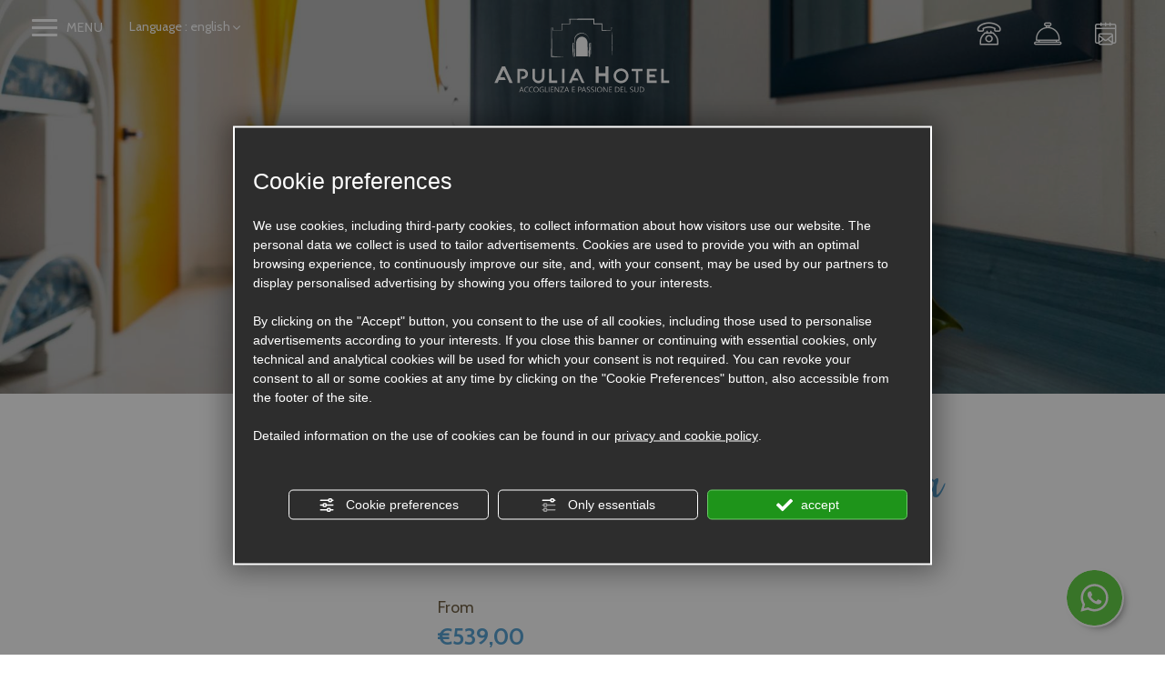

--- FILE ---
content_type: text/html; charset=utf-8
request_url: https://www.apuliahotelscalea.it/en/padel-championship-in-scalea.php
body_size: 51890
content:
<!DOCTYPE html><html lang="en" ><head><script type="text/javascript">window.isAbot = false;</script><meta http-equiv="Content-Type" content="text/html; charset=utf-8" /><meta name="author" content="TITANKA! Spa" /><meta name="generator" content="TITANKA! CMS" /><title>Padel Championship Amateur in Scalea (Cosenza - Italy)</title><meta name="Description" content="Make your holidays in Scalea and play at your favourite sport!" />
 <script type="application/ld+json">{"@context":"https:\/\/schema.org\/","@type":"Offer","serialNumber":338606,"name":"Padel Championship in Scalea","alternateName":"lastminute","description":"Make your holidays in Scalea and play at your favourite sport!","priceCurrency":"EUR","price":539,"availability":"in_stock","availabilityStarts":"2023-03-29T00:00:00+02:00","availabilityEnds":"2023-06-24T00:00:00+02:00"}</script><meta name="application-name" content="Apulia Hotel Forte Scalea"><meta property="og:site_name" content="Apulia Hotel Forte Scalea"><link href="https://www.google-analytics.com" rel="preconnect" crossorigin /><link href="https://www.googletagmanager.com" rel="dns-prefetch" crossorigin /><link href="https://connect.facebook.net" rel="preconnect" crossorigin /><link href="https://forms.mrpreno.net" rel="dns-prefetch" crossorigin /><link rel="canonical" href="https://www.apuliahotelscalea.it/en/padel-championship-in-scalea.php" /><link  rel="alternate" hreflang="en" href="https://www.apuliahotelscalea.it/en/padel-championship-in-scalea.php"/><link  rel="alternate" hreflang="it" href="https://www.apuliahotelscalea.it/it/settimana-del-padel-a-scalea.php" /><link rel="alternate" href="https://www.apuliahotelscalea.it/en/padel-championship-in-scalea.php" hreflang="x-default" /><script type="application/ld+json">{"@context":"https:\/\/schema.org\/","@type":"Hotel","name":"Apulia Hotel Forte Scalea","url":"https:\/\/www.apuliahotelscalea.it","telephone":"+39 0985252206","image":"https:\/\/www.apuliahotelscalea.it\/ATImg\/pix_trasp.gif","geo":{"@type":"GeoCoordinates","latitude":39.80606,"longitude":15.7904594},"address":{"@type":"PostalAddress","streetAddress":"S.S. 18","addressLocality":"Scalea","addressRegion":"Cs","postalCode":"87029","addressCountry":"IT"},"priceRange":"$$"}</script>  <script type="text/javascript">var cmsPageParams={"ia":"8449","ih":3184,"ip":"152179","su":false,"device_type":"computer","asset_versioning":"1758815795","site_type":"desktop","is_catalog":false,"lang":"en","url":"\/en\/padel-championship-in-scalea.php","type":"4","other_languages":{"it":"\/it\/settimana-del-padel-a-scalea.php"},"relation_code":"1637079873","css":{"libs":["\/site.css?vrnsh=1&v=1758815795","\/site_lib.css?vrnsh=1&v=1758815795"]},"tracking":{"analytics":{"type":"gtag","event_name_mode":2}},"cookieConsentEnabled":true}</script> <style type="text/css">.cb{clear:both}@font-face{font-family:'cms_default_icons';src:url('/js_source/css/titanka/default-icons/fonts/cms_default_icons.ttf?6s34av') format('truetype'),     url('/js_source/css/titanka/default-icons/fonts/cms_default_icons.woff?6s34av') format('woff'),     url('/js_source/css/titanka/default-icons/fonts/cms_default_icons.svg?6s34av#cms_default_icons') format('svg');font-weight:normal;font-style:normal;font-display:swap}.cms-icon{font-family:'cms_default_icons' !important;speak:never;font-style:normal;font-weight:normal;font-variant:normal;text-transform:none;line-height:1;-webkit-font-smoothing:antialiased;-moz-osx-font-smoothing:grayscale}.cms-icon-freccia-sx:before{content:"\ea64"}.cms-icon-freccia-dx:before{content:"\ea65"}.cms-icon-pacchetto-hotelparco:before{content:"\ea58"}.cms-icon-posto-garage:before{content:"\ea59"}.cms-icon-sconti-parchi:before{content:"\ea5a"}.cms-icon-stella:before{content:"\ea5b"}.cms-icon-animazione:before{content:"\ea5c"}.cms-icon-bici:before{content:"\ea5d"}.cms-icon-biglietti-parco:before{content:"\ea5e"}.cms-icon-culla:before{content:"\ea5f"}.cms-icon-degustazione:before{content:"\ea60"}.cms-icon-drink-benvenuto:before{content:"\ea61"}.cms-icon-ebike:before{content:"\ea62"}.cms-icon-late-check-out:before{content:"\ea63"}.cms-icon-camere-familiari:before{content:"\ea40"}.cms-icon-cassaforte:before{content:"\ea41"}.cms-icon-colazione:before{content:"\ea42"}.cms-icon-colazione-tardi:before{content:"\ea43"}.cms-icon-escursioni:before{content:"\ea44"}.cms-icon-fridge:before{content:"\ea45"}.cms-icon-navetta:before{content:"\ea46"}.cms-icon-parcheggio:before{content:"\ea47"}.cms-icon-parcheggio-gratuito:before{content:"\ea48"}.cms-icon-piscina:before{content:"\ea49"}.cms-icon-piscina-riscaldata:before{content:"\ea4a"}.cms-icon-posizione-ottima:before{content:"\ea4b"}.cms-icon-riscaldamento:before{content:"\ea4c"}.cms-icon-spa:before{content:"\ea4d"}.cms-icon-spiaggia:before{content:"\ea4e"}.cms-icon-wifi:before{content:"\ea4f"}.cms-icon-accessori-cani:before{content:"\ea50"}.cms-icon-animali-ammessi:before{content:"\ea51"}.cms-icon-aria-condizionata:before{content:"\ea52"}.cms-icon-ascensore:before{content:"\ea53"}.cms-icon-asciugacapelli:before{content:"\ea54"}.cms-icon-camera-balcone:before{content:"\ea55"}.cms-icon-camera-insonorizzata:before{content:"\ea56"}.cms-icon-camera-vista-mare:before{content:"\ea57"}.cms-icon-tripadvisor-naked:before{content:"\ea3d"}.cms-icon-tripadvisor-outline:before{content:"\ea3e"}.cms-icon-tripadvisor-solid:before{content:"\ea3f"}.cms-icon-angle-arrow-down:before{content:"\e90c"}.cms-icon-facebook-naked:before{content:"\e90d"}.cms-icon-google_plus-naked:before{content:"\e90e"}.cms-icon-instagram-naked:before{content:"\e90f"}.cms-icon-linkedin-naked:before{content:"\e910"}.cms-icon-skype-naked:before{content:"\e911"}.cms-icon-twitter-naked:before{content:"\e908"}.cms-icon-whatsapp-naked:before{content:"\ea20"}.cms-icon-youtube-naked:before{content:"\ea24"}.cms-icon-pinterest-naked:before{content:"\e975"}.cms-icon-tiktok-naked:before{content:"\e976"}.cms-icon-isolate-piogge:before{content:"\ea28"}.cms-icon-neve-debole:before{content:"\ea29"}.cms-icon-nuvoloso:before{content:"\ea2a"}.cms-icon-parzialmente_nuvoloso:before{content:"\ea2b"}.cms-icon-pioggia_debole:before{content:"\ea2c"}.cms-icon-pioggia_forte:before{content:"\ea2d"}.cms-icon-pioggia_forte_temporale:before{content:"\ea2e"}.cms-icon-pioggia_moderata:before{content:"\ea2f"}.cms-icon-pioggia-debole-temporali:before{content:"\ea30"}.cms-icon-pioggia-mista-neve:before{content:"\ea31"}.cms-icon-pioggia-moderata-temporali:before{content:"\ea32"}.cms-icon-poco_nuvoloso:before{content:"\ea33"}.cms-icon-possibili_temporali:before{content:"\ea34"}.cms-icon-rovesci-neve:before{content:"\ea35"}.cms-icon-sereno:before{content:"\ea36"}.cms-icon-sereno_molto_caldo:before{content:"\ea37"}.cms-icon-sereno_notte:before{content:"\ea38"}.cms-icon-sereno-nebbia:before{content:"\ea39"}.cms-icon-tempMax:before{content:"\ea3a"}.cms-icon-tempMin:before{content:"\ea3b"}.cms-icon-vento-molto-caldo:before{content:"\ea3c"}.cms-icon-ar .path1:before{content:"\e914";color:rgb(115, 175, 0)}.cms-icon-ar .path2:before{content:"\e915";margin-left:-1em;color:rgb(245, 245, 245)}.cms-icon-ar .path3:before{content:"\e916";margin-left:-1em;color:rgb(245, 245, 245)}.cms-icon-ar .path4:before{content:"\e917";margin-left:-1em;color:rgb(245, 245, 245)}.cms-icon-ar .path5:before{content:"\e918";margin-left:-1em;color:rgb(245, 245, 245)}.cms-icon-ar .path6:before{content:"\e919";margin-left:-1em;color:rgb(245, 245, 245)}.cms-icon-ar .path7:before{content:"\e91a";margin-left:-1em;color:rgb(245, 245, 245)}.cms-icon-ar .path8:before{content:"\e91b";margin-left:-1em;color:rgb(245, 245, 245)}.cms-icon-ar .path9:before{content:"\e91c";margin-left:-1em;color:rgb(245, 245, 245)}.cms-icon-ar .path10:before{content:"\e91d";margin-left:-1em;color:rgb(245, 245, 245)}.cms-icon-ar .path11:before{content:"\e91e";margin-left:-1em;color:rgb(245, 245, 245)}.cms-icon-ar .path12:before{content:"\e91f";margin-left:-1em;color:rgb(245, 245, 245)}.cms-icon-ar .path13:before{content:"\e920";margin-left:-1em;color:rgb(245, 245, 245)}.cms-icon-ar .path14:before{content:"\e921";margin-left:-1em;color:rgb(245, 245, 245)}.cms-icon-ar .path15:before{content:"\e922";margin-left:-1em;color:rgb(245, 245, 245)}.cms-icon-ar .path16:before{content:"\e923";margin-left:-1em;color:rgb(245, 245, 245)}.cms-icon-ar .path17:before{content:"\e924";margin-left:-1em;color:rgb(245, 245, 245)}.cms-icon-ar .path18:before{content:"\e925";margin-left:-1em;color:rgb(245, 245, 245)}.cms-icon-ar .path19:before{content:"\e926";margin-left:-1em;color:rgb(245, 245, 245)}.cms-icon-ar .path20:before{content:"\e927";margin-left:-1em;color:rgb(245, 245, 245)}.cms-icon-ar .path21:before{content:"\e928";margin-left:-1em;color:rgb(245, 245, 245)}.cms-icon-ar .path22:before{content:"\e929";margin-left:-1em;color:rgb(245, 245, 245)}.cms-icon-ar .path23:before{content:"\e92a";margin-left:-1em;color:rgb(245, 245, 245)}.cms-icon-ar .path24:before{content:"\e92b";margin-left:-1em;color:rgb(245, 245, 245)}.cms-icon-ar .path25:before{content:"\e92c";margin-left:-1em;color:rgb(245, 245, 245)}.cms-icon-ar .path26:before{content:"\e92d";margin-left:-1em;color:rgb(245, 245, 245)}.cms-icon-bg .path1:before{content:"\e92e";color:rgb(255, 75, 85)}.cms-icon-bg .path2:before{content:"\e92f";margin-left:-1em;color:rgb(245, 245, 245)}.cms-icon-bg .path3:before{content:"\e930";margin-left:-1em;color:rgb(115, 175, 0)}.cms-icon-cn .path1:before{content:"\e931";color:rgb(255, 75, 85)}.cms-icon-cn .path2:before{content:"\e932";margin-left:-1em;color:rgb(255, 225, 90)}.cms-icon-cn .path3:before{content:"\e933";margin-left:-1em;color:rgb(255, 225, 90)}.cms-icon-cn .path4:before{content:"\e934";margin-left:-1em;color:rgb(255, 225, 90)}.cms-icon-cn .path5:before{content:"\e935";margin-left:-1em;color:rgb(255, 225, 90)}.cms-icon-cn .path6:before{content:"\e936";margin-left:-1em;color:rgb(255, 225, 90)}.cms-icon-cs .path1:before{content:"\e937";color:rgb(65, 71, 155)}.cms-icon-cs .path2:before{content:"\e938";margin-left:-1em;color:rgb(255, 75, 85)}.cms-icon-cs .path3:before{content:"\e939";margin-left:-1em;color:rgb(245, 245, 245)}.cms-icon-da .path1:before{content:"\e93a";color:rgb(255, 75, 85)}.cms-icon-da .path2:before{content:"\e93b";margin-left:-1em;color:rgb(245, 245, 245)}.cms-icon-de .path1:before{content:"\e93c";color:rgb(70, 70, 85)}.cms-icon-de .path2:before{content:"\e93d";margin-left:-1em;color:rgb(255, 225, 90)}.cms-icon-de .path3:before{content:"\e93e";margin-left:-1em;color:rgb(255, 75, 85)}.cms-icon-el .path1:before{content:"\e93f";color:rgb(245, 245, 245)}.cms-icon-el .path2:before{content:"\e940";margin-left:-1em;color:rgb(245, 245, 245)}.cms-icon-el .path3:before{content:"\e941";margin-left:-1em;color:rgb(245, 245, 245)}.cms-icon-el .path4:before{content:"\e942";margin-left:-1em;color:rgb(65, 71, 155)}.cms-icon-el .path5:before{content:"\e943";margin-left:-1em;color:rgb(245, 245, 245)}.cms-icon-el .path6:before{content:"\e944";margin-left:-1em;color:rgb(65, 71, 155)}.cms-icon-el .path7:before{content:"\e945";margin-left:-1em;color:rgb(65, 71, 155)}.cms-icon-el .path8:before{content:"\e946";margin-left:-1em;color:rgb(245, 245, 245)}.cms-icon-en .path1:before{content:"\e947";color:rgb(65, 71, 155)}.cms-icon-en .path2:before{content:"\e948";margin-left:-1em;color:rgb(245, 245, 245)}.cms-icon-en .path3:before{content:"\e949";margin-left:-1em;color:rgb(255, 75, 85)}.cms-icon-en .path4:before{content:"\e94a";margin-left:-1em;color:rgb(255, 75, 85)}.cms-icon-en .path5:before{content:"\e94b";margin-left:-1em;color:rgb(255, 75, 85)}.cms-icon-en .path6:before{content:"\e94c";margin-left:-1em;color:rgb(255, 75, 85)}.cms-icon-en .path7:before{content:"\e94d";margin-left:-1em;color:rgb(255, 75, 85)}.cms-icon-es .path1:before{content:"\e94e";color:rgb(200, 65, 75)}.cms-icon-es .path2:before{content:"\e94f";margin-left:-1em;color:rgb(255, 210, 80)}.cms-icon-es .path3:before{content:"\e950";margin-left:-1em;color:rgb(200, 65, 75)}.cms-icon-es .path4:before{content:"\e951";margin-left:-1em;color:rgb(245, 245, 245)}.cms-icon-es .path5:before{content:"\e952";margin-left:-1em;color:rgb(250, 180, 70)}.cms-icon-es .path6:before{content:"\e953";margin-left:-1em;color:rgb(200, 65, 75)}.cms-icon-es .path7:before{content:"\e954";margin-left:-1em;color:rgb(200, 65, 75)}.cms-icon-es .path8:before{content:"\e955";margin-left:-1em;color:rgb(200, 65, 75)}.cms-icon-es .path9:before{content:"\e956";margin-left:-1em;color:rgb(245, 245, 245)}.cms-icon-es .path10:before{content:"\e957";margin-left:-1em;color:rgb(200, 65, 75)}.cms-icon-es .path11:before{content:"\e958";margin-left:-1em;color:rgb(200, 65, 75)}.cms-icon-es .path12:before{content:"\e959";margin-left:-1em;color:rgb(250, 180, 70)}.cms-icon-es .path13:before{content:"\e95a";margin-left:-1em;color:rgb(200, 65, 75)}.cms-icon-es .path14:before{content:"\e95b";margin-left:-1em;color:rgb(200, 65, 75)}.cms-icon-es .path15:before{content:"\e95c";margin-left:-1em;color:rgb(255, 180, 65)}.cms-icon-es .path16:before{content:"\e95d";margin-left:-1em;color:rgb(250, 180, 70)}.cms-icon-es .path17:before{content:"\e95e";margin-left:-1em;color:rgb(250, 180, 70)}.cms-icon-es .path18:before{content:"\e95f";margin-left:-1em;color:rgb(245, 245, 245)}.cms-icon-es .path19:before{content:"\e960";margin-left:-1em;color:rgb(250, 180, 70)}.cms-icon-es .path20:before{content:"\e961";margin-left:-1em;color:rgb(250, 180, 70)}.cms-icon-es .path21:before{content:"\e962";margin-left:-1em;color:rgb(80, 100, 170)}.cms-icon-es .path22:before{content:"\e963";margin-left:-1em;color:rgb(250, 180, 70)}.cms-icon-es .path23:before{content:"\e964";margin-left:-1em;color:rgb(80, 100, 170)}.cms-icon-es .path24:before{content:"\e965";margin-left:-1em;color:rgb(250, 180, 70)}.cms-icon-es .path25:before{content:"\e966";margin-left:-1em;color:rgb(255, 180, 65)}.cms-icon-es .path26:before{content:"\e967";margin-left:-1em;color:rgb(245, 245, 245)}.cms-icon-es .path27:before{content:"\e968";margin-left:-1em;color:rgb(245, 245, 245)}.cms-icon-es .path28:before{content:"\e969";margin-left:-1em;color:rgb(245, 245, 245)}.cms-icon-es .path29:before{content:"\e96a";margin-left:-1em;color:rgb(245, 245, 245)}.cms-icon-es .path30:before{content:"\e96b";margin-left:-1em;color:rgb(250, 180, 70)}.cms-icon-es .path31:before{content:"\e96c";margin-left:-1em;color:rgb(255, 160, 210)}.cms-icon-es .path32:before{content:"\e96d";margin-left:-1em;color:rgb(80, 100, 170)}.cms-icon-es .path33:before{content:"\e96e";margin-left:-1em;color:rgb(250, 180, 70)}.cms-icon-es .path34:before{content:"\e96f";margin-left:-1em;color:rgb(200, 65, 75)}.cms-icon-es .path35:before{content:"\e970";margin-left:-1em;color:rgb(255, 210, 80)}.cms-icon-es .path36:before{content:"\e971";margin-left:-1em;color:rgb(255, 210, 80)}.cms-icon-es .path37:before{content:"\e972";margin-left:-1em;color:rgb(255, 210, 80)}.cms-icon-es .path38:before{content:"\e973";margin-left:-1em;color:rgb(200, 65, 75)}.cms-icon-es .path39:before{content:"\e974";margin-left:-1em;color:rgb(200, 65, 75)}.cms-icon-fr .path1:before{content:"\e9c8";color:rgb(65, 71, 155)}.cms-icon-fr .path2:before{content:"\e9c9";margin-left:-1em;color:rgb(245, 245, 245)}.cms-icon-fr .path3:before{content:"\e9ca";margin-left:-1em;color:rgb(255, 75, 85)}.cms-icon-hr .path1:before{content:"\e9cb";color:rgb(65, 71, 155)}.cms-icon-hr .path2:before{content:"\e9cc";margin-left:-1em;color:rgb(255, 75, 85)}.cms-icon-hr .path3:before{content:"\e9cd";margin-left:-1em;color:rgb(245, 245, 245)}.cms-icon-hr .path4:before{content:"\e9ce";margin-left:-1em;color:rgb(255, 75, 85)}.cms-icon-hr .path5:before{content:"\e9cf";margin-left:-1em;color:rgb(255, 75, 85)}.cms-icon-hr .path6:before{content:"\e9d0";margin-left:-1em;color:rgb(255, 75, 85)}.cms-icon-hr .path7:before{content:"\e9d1";margin-left:-1em;color:rgb(255, 75, 85)}.cms-icon-hr .path8:before{content:"\e9d2";margin-left:-1em;color:rgb(255, 75, 85)}.cms-icon-hr .path9:before{content:"\e9d3";margin-left:-1em;color:rgb(245, 245, 245)}.cms-icon-hr .path10:before{content:"\e9d4";margin-left:-1em;color:rgb(245, 245, 245)}.cms-icon-hr .path11:before{content:"\e9d5";margin-left:-1em;color:rgb(245, 245, 245)}.cms-icon-hr .path12:before{content:"\e9d6";margin-left:-1em;color:rgb(245, 245, 245)}.cms-icon-hr .path13:before{content:"\e9d7";margin-left:-1em;color:rgb(245, 245, 245)}.cms-icon-hr .path14:before{content:"\e9d8";margin-left:-1em;color:rgb(255, 75, 85)}.cms-icon-hr .path15:before{content:"\e9d9";margin-left:-1em;color:rgb(255, 75, 85)}.cms-icon-hr .path16:before{content:"\e9da";margin-left:-1em;color:rgb(255, 75, 85)}.cms-icon-hr .path17:before{content:"\e9db";margin-left:-1em;color:rgb(245, 245, 245)}.cms-icon-hr .path18:before{content:"\e9dc";margin-left:-1em;color:rgb(245, 245, 245)}.cms-icon-hr .path19:before{content:"\e9dd";margin-left:-1em;color:rgb(245, 245, 245)}.cms-icon-hr .path20:before{content:"\e9de";margin-left:-1em;color:rgb(255, 75, 85)}.cms-icon-hr .path21:before{content:"\e9df";margin-left:-1em;color:rgb(255, 75, 85)}.cms-icon-hr .path22:before{content:"\e9e0";margin-left:-1em;color:rgb(245, 245, 245)}.cms-icon-hr .path23:before{content:"\e9e1";margin-left:-1em;color:rgb(245, 245, 245)}.cms-icon-hr .path24:before{content:"\e9e2";margin-left:-1em;color:rgb(255, 75, 85)}.cms-icon-hr .path25:before{content:"\e9e3";margin-left:-1em;color:rgb(255, 75, 85)}.cms-icon-hr .path26:before{content:"\e9e4";margin-left:-1em;color:rgb(255, 75, 85)}.cms-icon-hr .path27:before{content:"\e9e5";margin-left:-1em;color:rgb(245, 245, 245)}.cms-icon-hr .path28:before{content:"\e9e6";margin-left:-1em;color:rgb(245, 245, 245)}.cms-icon-hr .path29:before{content:"\e9e7";margin-left:-1em;color:rgb(255, 75, 85)}.cms-icon-hr .path30:before{content:"\e9e8";margin-left:-1em;color:rgb(65, 115, 205)}.cms-icon-hr .path31:before{content:"\e9e9";margin-left:-1em;color:rgb(65, 115, 205)}.cms-icon-hr .path32:before{content:"\e9ea";margin-left:-1em;color:rgb(65, 115, 205)}.cms-icon-hr .path33:before{content:"\e9eb";margin-left:-1em;color:rgb(65, 71, 155)}.cms-icon-hr .path34:before{content:"\e9ec";margin-left:-1em;color:rgb(65, 71, 155)}.cms-icon-hr .path35:before{content:"\e9ed";margin-left:-1em;color:rgb(255, 75, 85)}.cms-icon-hr .path36:before{content:"\e9ee";margin-left:-1em;color:rgb(255, 75, 85)}.cms-icon-hr .path37:before{content:"\e9ef";margin-left:-1em;color:rgb(255, 225, 90)}.cms-icon-hr .path38:before{content:"\e9f0";margin-left:-1em;color:rgb(255, 75, 85)}.cms-icon-hr .path39:before{content:"\e9f1";margin-left:-1em;color:rgb(255, 225, 90)}.cms-icon-hr .path40:before{content:"\e9f2";margin-left:-1em;color:rgb(255, 225, 90)}.cms-icon-hr .path41:before{content:"\e9f3";margin-left:-1em;color:rgb(255, 225, 90)}.cms-icon-hr .path42:before{content:"\e9f4";margin-left:-1em;color:rgb(255, 225, 90)}.cms-icon-hr .path43:before{content:"\e9f5";margin-left:-1em;color:rgb(255, 225, 90)}.cms-icon-hu .path1:before{content:"\e9f6";color:rgb(255, 75, 85)}.cms-icon-hu .path2:before{content:"\e9f7";margin-left:-1em;color:rgb(115, 175, 0)}.cms-icon-hu .path3:before{content:"\e9f8";margin-left:-1em;color:rgb(245, 245, 245)}.cms-icon-it .path1:before{content:"\e9f9";color:rgb(115, 175, 0)}.cms-icon-it .path2:before{content:"\e9fa";margin-left:-1em;color:rgb(245, 245, 245)}.cms-icon-it .path3:before{content:"\e9fb";margin-left:-1em;color:rgb(255, 75, 85)}.cms-icon-jp .path1:before{content:"\e9fc";color:rgb(245, 245, 245)}.cms-icon-jp .path2:before{content:"\e9fd";margin-left:-1em;color:rgb(255, 75, 85)}.cms-icon-nl .path1:before{content:"\e9fe";color:rgb(231, 59, 54)}.cms-icon-nl .path2:before{content:"\e9ff";margin-left:-1em;color:rgb(55, 87, 166)}.cms-icon-nl .path3:before{content:"\ea00";margin-left:-1em;color:rgb(245, 245, 245)}.cms-icon-pl .path1:before{content:"\ea01";color:rgb(255, 75, 85)}.cms-icon-pl .path2:before{content:"\ea02";margin-left:-1em;color:rgb(245, 245, 245)}.cms-icon-pt .path1:before{content:"\ea03";color:rgb(255, 75, 85)}.cms-icon-pt .path2:before{content:"\ea04";margin-left:-1em;color:rgb(115, 175, 0)}.cms-icon-pt .path3:before{content:"\ea05";margin-left:-1em;color:rgb(255, 225, 90)}.cms-icon-pt .path4:before{content:"\ea06";margin-left:-1em;color:rgb(255, 75, 85)}.cms-icon-pt .path5:before{content:"\ea07";margin-left:-1em;color:rgb(245, 245, 245)}.cms-icon-pt .path6:before{content:"\ea08";margin-left:-1em;color:rgb(255, 225, 90)}.cms-icon-pt .path7:before{content:"\ea09";margin-left:-1em;color:rgb(255, 225, 90)}.cms-icon-pt .path8:before{content:"\ea0a";margin-left:-1em;color:rgb(255, 225, 90)}.cms-icon-pt .path9:before{content:"\ea0b";margin-left:-1em;color:rgb(255, 225, 90)}.cms-icon-pt .path10:before{content:"\ea0c";margin-left:-1em;color:rgb(255, 225, 90)}.cms-icon-pt .path11:before{content:"\ea0d";margin-left:-1em;color:rgb(255, 225, 90)}.cms-icon-pt .path12:before{content:"\ea0e";margin-left:-1em;color:rgb(255, 225, 90)}.cms-icon-pt .path13:before{content:"\ea0f";margin-left:-1em;color:rgb(65, 71, 155)}.cms-icon-pt .path14:before{content:"\ea10";margin-left:-1em;color:rgb(65, 71, 155)}.cms-icon-pt .path15:before{content:"\ea11";margin-left:-1em;color:rgb(65, 71, 155)}.cms-icon-pt .path16:before{content:"\ea12";margin-left:-1em;color:rgb(65, 71, 155)}.cms-icon-pt .path17:before{content:"\ea13";margin-left:-1em;color:rgb(65, 71, 155)}.cms-icon-ru .path1:before{content:"\ea14";color:rgb(245, 245, 245)}.cms-icon-ru .path2:before{content:"\ea15";margin-left:-1em;color:rgb(255, 75, 85)}.cms-icon-ru .path3:before{content:"\ea16";margin-left:-1em;color:rgb(65, 71, 155)}.cms-icon-sk .path1:before{content:"\ea17";color:rgb(245, 245, 245)}.cms-icon-sk .path2:before{content:"\ea18";margin-left:-1em;color:rgb(255, 75, 85)}.cms-icon-sk .path3:before{content:"\ea19";margin-left:-1em;color:rgb(65, 71, 155)}.cms-icon-sk .path4:before{content:"\ea1a";margin-left:-1em;color:rgb(255, 75, 85)}.cms-icon-sk .path5:before{content:"\ea1b";margin-left:-1em;color:rgb(245, 245, 245)}.cms-icon-sk .path6:before{content:"\ea1c";margin-left:-1em;color:rgb(65, 71, 155)}.cms-icon-sk .path7:before{content:"\ea1d";margin-left:-1em;color:rgb(245, 245, 245)}.cms-icon-sv .path1:before{content:"\ea1e";color:rgb(65, 115, 205)}.cms-icon-sv .path2:before{content:"\ea1f";margin-left:-1em;color:rgb(255,225,90)}.cms-icon-angle-arrow-pointing-to-right:before{content:"\e913"}.cms-icon-skype-outline .path1:before{content:"\ea21";color:rgb(68, 68, 68)}.cms-icon-skype-outline .path2:before{content:"\ea22";margin-left:-1em;color:rgb(0,0,0)}.cms-icon-skype-solid:before{content:"\ea23"}.cms-icon-whatsapp-outline .path1:before{content:"\ea25";color:rgb(68, 68, 68)}.cms-icon-whatsapp-outline .path2:before{content:"\ea26";margin-left:-1em;color:rgb(0,0,0)}.cms-icon-whatsapp-solid:before{content:"\ea27"}.cms-icon-facebook-outline:before{content:"\e900"}.cms-icon-facebook-solid:before{content:"\e901"}.cms-icon-google_plus-outline:before{content:"\e902"}.cms-icon-google_plus-solid:before{content:"\e903"}.cms-icon-instagram-outline:before{content:"\e904"}.cms-icon-instagram-solid:before{content:"\e905"}.cms-icon-linkedin-outline:before{content:"\e906"}.cms-icon-linkedin-solid:before{content:"\e907"}.cms-icon-twitter-outline:before{content:"\e909"}.cms-icon-twitter-solid:before{content:"\e912"}.cms-icon-youtube-outline:before{content:"\e90a"}.cms-icon-youtube-solid:before{content:"\e90b"}.cms-icon-pinterest-outline:before{content:"\ea67"}.cms-icon-pinterest-solid:before{content:"\ea68"}.cms-icon-tiktok-outline:before{content:"\e977"}.cms-icon-tiktok-solid:before{content:"\e979"}.so_modal_defaultModal,.so_modal_videoGroup{background-color:rgba(0, 0, 0, 0.5);position:fixed;width:100%;height:auto;bottom:0px;top:0px;left:0;z-index:-1;visibility:hidden;opacity:0;-webkit-transition:all 400ms ease;-moz-transition:all 400ms ease;-ms-transition:all 400ms ease;-o-transition:all 400ms ease;transition:all 400ms ease}.onlyT::before{content:"T!";position:absolute;background-color:#f60;color:white;margin-top:-9px;font-size:10px;padding:0
5px;border-radius:8px;font-family:arial;height:16px;line-height:15px}.so_modal_defaultModal.visible,.so_modal_videoGroup.visible{visibility:visible;opacity:1;z-index:1000}.so_modal_defaultModal .defaultModal_content,  .so_modal_videoGroup
.videoGroup_content{position:fixed}.so_modal_defaultModal
.defaultModal_content_text{background-color:white;padding:10px}.so_modal_defaultModal .defaultModal_content
.defaultModal_content_text{display:block}.defaultModal_close,.videoGroup_close{text-align:right}.so_modal_defaultModal .defaultModal_close .bt_close,  .so_modal_videoGroup .videoGroup_close
.bt_close{cursor:pointer;font-size:40px;line-height:40px}.somodal{overflow-x:hidden;overflow-y:auto;position:fixed;top:0;right:0;bottom:0;left:0;z-index:1050;-webkit-overflow-scrolling:touch;outline:0;background-color:#00000063;padding-top:30px}.somodal-dialog{position:relative;width:auto;margin:10px}.somodal-content{position:relative;background-color:#fff;border:1px
solid #999;border:1px
solid rgba(0, 0, 0, 0.2);border-radius:6px;-webkit-box-shadow:0 3px 9px rgba(0, 0, 0, 0.5);box-shadow:0 3px 9px rgba(0,0,0,0.5);-webkit-background-clip:padding-box;background-clip:padding-box;outline:0}.somodal-header{margin:15px;border-bottom:1px solid #e5e5e5;min-height:30px}.somodal-header
.close{margin-top:-2px}.somodal-title{margin:0;line-height:1.42857143}.somodal-body{position:relative;padding:15px;overflow-x:hidden}.somodal
.close{float:right;font-size:21px;font-weight:bold;line-height:1;color:#000;text-shadow:0 1px 0 #fff;filter:alpha(opacity=20);opacity: .2}.somodal
button.close{-webkit-appearance:none;padding:0;cursor:pointer;background:transparent;border:0}.somodal .close:hover,   .somodal .close:focus{color:#000;text-decoration:none;cursor:pointer;filter:alpha(opacity=50);opacity: .5}.somodal-dialog.somodal-sm{width:300px}.somodal-dialog.somodal-md{width:600px}.somodal-dialog.somodal-lg{width:900px}@media (min-width: 768px){.somodal-dialog{width:600px;margin:30px
auto}.somodal-content{-webkit-box-shadow:0 5px 15px rgba(0, 0, 0, 0.5);box-shadow:0 5px 15px rgba(0, 0, 0, 0.5)}}@media (min-width: 992px){.somodal-dialog{width:900px}}.somodal [role="button"]{cursor:pointer}.somodal .cnt_text_popup,  .somodal
.buttonPopup_text{display:block !important}@font-face{font-family:'cms_default_icons';src:url('/js_source/css/titanka/default-icons/fonts/cms_default_icons.ttf?6s34av') format('truetype'),
url('/js_source/css/titanka/default-icons/fonts/cms_default_icons.woff?6s34av') format('woff'),
url('/js_source/css/titanka/default-icons/fonts/cms_default_icons.svg?6s34av#cms_default_icons') format('svg');font-weight:normal;font-style:normal;font-display:swap}.cms-icon{font-family:'cms_default_icons' !important;speak:never;font-style:normal;font-weight:normal;font-variant:normal;text-transform:none;line-height:1;-webkit-font-smoothing:antialiased;-moz-osx-font-smoothing:grayscale}.cms-icon-freccia-sx:before{content:"\ea64"}.cms-icon-freccia-dx:before{content:"\ea65"}.cms-icon-pacchetto-hotelparco:before{content:"\ea58"}.cms-icon-posto-garage:before{content:"\ea59"}.cms-icon-sconti-parchi:before{content:"\ea5a"}.cms-icon-stella:before{content:"\ea5b"}.cms-icon-animazione:before{content:"\ea5c"}.cms-icon-bici:before{content:"\ea5d"}.cms-icon-biglietti-parco:before{content:"\ea5e"}.cms-icon-culla:before{content:"\ea5f"}.cms-icon-degustazione:before{content:"\ea60"}.cms-icon-drink-benvenuto:before{content:"\ea61"}.cms-icon-ebike:before{content:"\ea62"}.cms-icon-late-check-out:before{content:"\ea63"}.cms-icon-camere-familiari:before{content:"\ea40"}.cms-icon-cassaforte:before{content:"\ea41"}.cms-icon-colazione:before{content:"\ea42"}.cms-icon-colazione-tardi:before{content:"\ea43"}.cms-icon-escursioni:before{content:"\ea44"}.cms-icon-fridge:before{content:"\ea45"}.cms-icon-navetta:before{content:"\ea46"}.cms-icon-parcheggio:before{content:"\ea47"}.cms-icon-parcheggio-gratuito:before{content:"\ea48"}.cms-icon-piscina:before{content:"\ea49"}.cms-icon-piscina-riscaldata:before{content:"\ea4a"}.cms-icon-posizione-ottima:before{content:"\ea4b"}.cms-icon-riscaldamento:before{content:"\ea4c"}.cms-icon-spa:before{content:"\ea4d"}.cms-icon-spiaggia:before{content:"\ea4e"}.cms-icon-wifi:before{content:"\ea4f"}.cms-icon-accessori-cani:before{content:"\ea50"}.cms-icon-animali-ammessi:before{content:"\ea51"}.cms-icon-aria-condizionata:before{content:"\ea52"}.cms-icon-ascensore:before{content:"\ea53"}.cms-icon-asciugacapelli:before{content:"\ea54"}.cms-icon-camera-balcone:before{content:"\ea55"}.cms-icon-camera-insonorizzata:before{content:"\ea56"}.cms-icon-camera-vista-mare:before{content:"\ea57"}.cms-icon-tripadvisor-naked:before{content:"\ea3d"}.cms-icon-tripadvisor-outline:before{content:"\ea3e"}.cms-icon-tripadvisor-solid:before{content:"\ea3f"}.cms-icon-angle-arrow-down:before{content:"\e90c"}.cms-icon-facebook-naked:before{content:"\e90d"}.cms-icon-google_plus-naked:before{content:"\e90e"}.cms-icon-instagram-naked:before{content:"\e90f"}.cms-icon-linkedin-naked:before{content:"\e910"}.cms-icon-skype-naked:before{content:"\e911"}.cms-icon-twitter-naked:before{content:"\e908"}.cms-icon-whatsapp-naked:before{content:"\ea20"}.cms-icon-youtube-naked:before{content:"\ea24"}.cms-icon-pinterest-naked:before{content:"\e975"}.cms-icon-tiktok-naked:before{content:"\e976"}.cms-icon-isolate-piogge:before{content:"\ea28"}.cms-icon-neve-debole:before{content:"\ea29"}.cms-icon-nuvoloso:before{content:"\ea2a"}.cms-icon-parzialmente_nuvoloso:before{content:"\ea2b"}.cms-icon-pioggia_debole:before{content:"\ea2c"}.cms-icon-pioggia_forte:before{content:"\ea2d"}.cms-icon-pioggia_forte_temporale:before{content:"\ea2e"}.cms-icon-pioggia_moderata:before{content:"\ea2f"}.cms-icon-pioggia-debole-temporali:before{content:"\ea30"}.cms-icon-pioggia-mista-neve:before{content:"\ea31"}.cms-icon-pioggia-moderata-temporali:before{content:"\ea32"}.cms-icon-poco_nuvoloso:before{content:"\ea33"}.cms-icon-possibili_temporali:before{content:"\ea34"}.cms-icon-rovesci-neve:before{content:"\ea35"}.cms-icon-sereno:before{content:"\ea36"}.cms-icon-sereno_molto_caldo:before{content:"\ea37"}.cms-icon-sereno_notte:before{content:"\ea38"}.cms-icon-sereno-nebbia:before{content:"\ea39"}.cms-icon-tempMax:before{content:"\ea3a"}.cms-icon-tempMin:before{content:"\ea3b"}.cms-icon-vento-molto-caldo:before{content:"\ea3c"}.cms-icon-ar .path1:before{content:"\e914";color:rgb(115, 175, 0)}.cms-icon-ar .path2:before{content:"\e915";margin-left:-1em;color:rgb(245, 245, 245)}.cms-icon-ar .path3:before{content:"\e916";margin-left:-1em;color:rgb(245, 245, 245)}.cms-icon-ar .path4:before{content:"\e917";margin-left:-1em;color:rgb(245, 245, 245)}.cms-icon-ar .path5:before{content:"\e918";margin-left:-1em;color:rgb(245, 245, 245)}.cms-icon-ar .path6:before{content:"\e919";margin-left:-1em;color:rgb(245, 245, 245)}.cms-icon-ar .path7:before{content:"\e91a";margin-left:-1em;color:rgb(245, 245, 245)}.cms-icon-ar .path8:before{content:"\e91b";margin-left:-1em;color:rgb(245, 245, 245)}.cms-icon-ar .path9:before{content:"\e91c";margin-left:-1em;color:rgb(245, 245, 245)}.cms-icon-ar .path10:before{content:"\e91d";margin-left:-1em;color:rgb(245, 245, 245)}.cms-icon-ar .path11:before{content:"\e91e";margin-left:-1em;color:rgb(245, 245, 245)}.cms-icon-ar .path12:before{content:"\e91f";margin-left:-1em;color:rgb(245, 245, 245)}.cms-icon-ar .path13:before{content:"\e920";margin-left:-1em;color:rgb(245, 245, 245)}.cms-icon-ar .path14:before{content:"\e921";margin-left:-1em;color:rgb(245, 245, 245)}.cms-icon-ar .path15:before{content:"\e922";margin-left:-1em;color:rgb(245, 245, 245)}.cms-icon-ar .path16:before{content:"\e923";margin-left:-1em;color:rgb(245, 245, 245)}.cms-icon-ar .path17:before{content:"\e924";margin-left:-1em;color:rgb(245, 245, 245)}.cms-icon-ar .path18:before{content:"\e925";margin-left:-1em;color:rgb(245, 245, 245)}.cms-icon-ar .path19:before{content:"\e926";margin-left:-1em;color:rgb(245, 245, 245)}.cms-icon-ar .path20:before{content:"\e927";margin-left:-1em;color:rgb(245, 245, 245)}.cms-icon-ar .path21:before{content:"\e928";margin-left:-1em;color:rgb(245, 245, 245)}.cms-icon-ar .path22:before{content:"\e929";margin-left:-1em;color:rgb(245, 245, 245)}.cms-icon-ar .path23:before{content:"\e92a";margin-left:-1em;color:rgb(245, 245, 245)}.cms-icon-ar .path24:before{content:"\e92b";margin-left:-1em;color:rgb(245, 245, 245)}.cms-icon-ar .path25:before{content:"\e92c";margin-left:-1em;color:rgb(245, 245, 245)}.cms-icon-ar .path26:before{content:"\e92d";margin-left:-1em;color:rgb(245, 245, 245)}.cms-icon-bg .path1:before{content:"\e92e";color:rgb(255, 75, 85)}.cms-icon-bg .path2:before{content:"\e92f";margin-left:-1em;color:rgb(245, 245, 245)}.cms-icon-bg .path3:before{content:"\e930";margin-left:-1em;color:rgb(115, 175, 0)}.cms-icon-cn .path1:before{content:"\e931";color:rgb(255, 75, 85)}.cms-icon-cn .path2:before{content:"\e932";margin-left:-1em;color:rgb(255, 225, 90)}.cms-icon-cn .path3:before{content:"\e933";margin-left:-1em;color:rgb(255, 225, 90)}.cms-icon-cn .path4:before{content:"\e934";margin-left:-1em;color:rgb(255, 225, 90)}.cms-icon-cn .path5:before{content:"\e935";margin-left:-1em;color:rgb(255, 225, 90)}.cms-icon-cn .path6:before{content:"\e936";margin-left:-1em;color:rgb(255, 225, 90)}.cms-icon-cs .path1:before{content:"\e937";color:rgb(65, 71, 155)}.cms-icon-cs .path2:before{content:"\e938";margin-left:-1em;color:rgb(255, 75, 85)}.cms-icon-cs .path3:before{content:"\e939";margin-left:-1em;color:rgb(245, 245, 245)}.cms-icon-da .path1:before{content:"\e93a";color:rgb(255, 75, 85)}.cms-icon-da .path2:before{content:"\e93b";margin-left:-1em;color:rgb(245, 245, 245)}.cms-icon-de .path1:before{content:"\e93c";color:rgb(70, 70, 85)}.cms-icon-de .path2:before{content:"\e93d";margin-left:-1em;color:rgb(255, 225, 90)}.cms-icon-de .path3:before{content:"\e93e";margin-left:-1em;color:rgb(255, 75, 85)}.cms-icon-el .path1:before{content:"\e93f";color:rgb(245, 245, 245)}.cms-icon-el .path2:before{content:"\e940";margin-left:-1em;color:rgb(245, 245, 245)}.cms-icon-el .path3:before{content:"\e941";margin-left:-1em;color:rgb(245, 245, 245)}.cms-icon-el .path4:before{content:"\e942";margin-left:-1em;color:rgb(65, 71, 155)}.cms-icon-el .path5:before{content:"\e943";margin-left:-1em;color:rgb(245, 245, 245)}.cms-icon-el .path6:before{content:"\e944";margin-left:-1em;color:rgb(65, 71, 155)}.cms-icon-el .path7:before{content:"\e945";margin-left:-1em;color:rgb(65, 71, 155)}.cms-icon-el .path8:before{content:"\e946";margin-left:-1em;color:rgb(245, 245, 245)}.cms-icon-en .path1:before{content:"\e947";color:rgb(65, 71, 155)}.cms-icon-en .path2:before{content:"\e948";margin-left:-1em;color:rgb(245, 245, 245)}.cms-icon-en .path3:before{content:"\e949";margin-left:-1em;color:rgb(255, 75, 85)}.cms-icon-en .path4:before{content:"\e94a";margin-left:-1em;color:rgb(255, 75, 85)}.cms-icon-en .path5:before{content:"\e94b";margin-left:-1em;color:rgb(255, 75, 85)}.cms-icon-en .path6:before{content:"\e94c";margin-left:-1em;color:rgb(255, 75, 85)}.cms-icon-en .path7:before{content:"\e94d";margin-left:-1em;color:rgb(255, 75, 85)}.cms-icon-es .path1:before{content:"\e94e";color:rgb(200, 65, 75)}.cms-icon-es .path2:before{content:"\e94f";margin-left:-1em;color:rgb(255, 210, 80)}.cms-icon-es .path3:before{content:"\e950";margin-left:-1em;color:rgb(200, 65, 75)}.cms-icon-es .path4:before{content:"\e951";margin-left:-1em;color:rgb(245, 245, 245)}.cms-icon-es .path5:before{content:"\e952";margin-left:-1em;color:rgb(250, 180, 70)}.cms-icon-es .path6:before{content:"\e953";margin-left:-1em;color:rgb(200, 65, 75)}.cms-icon-es .path7:before{content:"\e954";margin-left:-1em;color:rgb(200, 65, 75)}.cms-icon-es .path8:before{content:"\e955";margin-left:-1em;color:rgb(200, 65, 75)}.cms-icon-es .path9:before{content:"\e956";margin-left:-1em;color:rgb(245, 245, 245)}.cms-icon-es .path10:before{content:"\e957";margin-left:-1em;color:rgb(200, 65, 75)}.cms-icon-es .path11:before{content:"\e958";margin-left:-1em;color:rgb(200, 65, 75)}.cms-icon-es .path12:before{content:"\e959";margin-left:-1em;color:rgb(250, 180, 70)}.cms-icon-es .path13:before{content:"\e95a";margin-left:-1em;color:rgb(200, 65, 75)}.cms-icon-es .path14:before{content:"\e95b";margin-left:-1em;color:rgb(200, 65, 75)}.cms-icon-es .path15:before{content:"\e95c";margin-left:-1em;color:rgb(255, 180, 65)}.cms-icon-es .path16:before{content:"\e95d";margin-left:-1em;color:rgb(250, 180, 70)}.cms-icon-es .path17:before{content:"\e95e";margin-left:-1em;color:rgb(250, 180, 70)}.cms-icon-es .path18:before{content:"\e95f";margin-left:-1em;color:rgb(245, 245, 245)}.cms-icon-es .path19:before{content:"\e960";margin-left:-1em;color:rgb(250, 180, 70)}.cms-icon-es .path20:before{content:"\e961";margin-left:-1em;color:rgb(250, 180, 70)}.cms-icon-es .path21:before{content:"\e962";margin-left:-1em;color:rgb(80, 100, 170)}.cms-icon-es .path22:before{content:"\e963";margin-left:-1em;color:rgb(250, 180, 70)}.cms-icon-es .path23:before{content:"\e964";margin-left:-1em;color:rgb(80, 100, 170)}.cms-icon-es .path24:before{content:"\e965";margin-left:-1em;color:rgb(250, 180, 70)}.cms-icon-es .path25:before{content:"\e966";margin-left:-1em;color:rgb(255, 180, 65)}.cms-icon-es .path26:before{content:"\e967";margin-left:-1em;color:rgb(245, 245, 245)}.cms-icon-es .path27:before{content:"\e968";margin-left:-1em;color:rgb(245, 245, 245)}.cms-icon-es .path28:before{content:"\e969";margin-left:-1em;color:rgb(245, 245, 245)}.cms-icon-es .path29:before{content:"\e96a";margin-left:-1em;color:rgb(245, 245, 245)}.cms-icon-es .path30:before{content:"\e96b";margin-left:-1em;color:rgb(250, 180, 70)}.cms-icon-es .path31:before{content:"\e96c";margin-left:-1em;color:rgb(255, 160, 210)}.cms-icon-es .path32:before{content:"\e96d";margin-left:-1em;color:rgb(80, 100, 170)}.cms-icon-es .path33:before{content:"\e96e";margin-left:-1em;color:rgb(250, 180, 70)}.cms-icon-es .path34:before{content:"\e96f";margin-left:-1em;color:rgb(200, 65, 75)}.cms-icon-es .path35:before{content:"\e970";margin-left:-1em;color:rgb(255, 210, 80)}.cms-icon-es .path36:before{content:"\e971";margin-left:-1em;color:rgb(255, 210, 80)}.cms-icon-es .path37:before{content:"\e972";margin-left:-1em;color:rgb(255, 210, 80)}.cms-icon-es .path38:before{content:"\e973";margin-left:-1em;color:rgb(200, 65, 75)}.cms-icon-es .path39:before{content:"\e974";margin-left:-1em;color:rgb(200, 65, 75)}.cms-icon-fr .path1:before{content:"\e9c8";color:rgb(65, 71, 155)}.cms-icon-fr .path2:before{content:"\e9c9";margin-left:-1em;color:rgb(245, 245, 245)}.cms-icon-fr .path3:before{content:"\e9ca";margin-left:-1em;color:rgb(255, 75, 85)}.cms-icon-hr .path1:before{content:"\e9cb";color:rgb(65, 71, 155)}.cms-icon-hr .path2:before{content:"\e9cc";margin-left:-1em;color:rgb(255, 75, 85)}.cms-icon-hr .path3:before{content:"\e9cd";margin-left:-1em;color:rgb(245, 245, 245)}.cms-icon-hr .path4:before{content:"\e9ce";margin-left:-1em;color:rgb(255, 75, 85)}.cms-icon-hr .path5:before{content:"\e9cf";margin-left:-1em;color:rgb(255, 75, 85)}.cms-icon-hr .path6:before{content:"\e9d0";margin-left:-1em;color:rgb(255, 75, 85)}.cms-icon-hr .path7:before{content:"\e9d1";margin-left:-1em;color:rgb(255, 75, 85)}.cms-icon-hr .path8:before{content:"\e9d2";margin-left:-1em;color:rgb(255, 75, 85)}.cms-icon-hr .path9:before{content:"\e9d3";margin-left:-1em;color:rgb(245, 245, 245)}.cms-icon-hr .path10:before{content:"\e9d4";margin-left:-1em;color:rgb(245, 245, 245)}.cms-icon-hr .path11:before{content:"\e9d5";margin-left:-1em;color:rgb(245, 245, 245)}.cms-icon-hr .path12:before{content:"\e9d6";margin-left:-1em;color:rgb(245, 245, 245)}.cms-icon-hr .path13:before{content:"\e9d7";margin-left:-1em;color:rgb(245, 245, 245)}.cms-icon-hr .path14:before{content:"\e9d8";margin-left:-1em;color:rgb(255, 75, 85)}.cms-icon-hr .path15:before{content:"\e9d9";margin-left:-1em;color:rgb(255, 75, 85)}.cms-icon-hr .path16:before{content:"\e9da";margin-left:-1em;color:rgb(255, 75, 85)}.cms-icon-hr .path17:before{content:"\e9db";margin-left:-1em;color:rgb(245, 245, 245)}.cms-icon-hr .path18:before{content:"\e9dc";margin-left:-1em;color:rgb(245, 245, 245)}.cms-icon-hr .path19:before{content:"\e9dd";margin-left:-1em;color:rgb(245, 245, 245)}.cms-icon-hr .path20:before{content:"\e9de";margin-left:-1em;color:rgb(255, 75, 85)}.cms-icon-hr .path21:before{content:"\e9df";margin-left:-1em;color:rgb(255, 75, 85)}.cms-icon-hr .path22:before{content:"\e9e0";margin-left:-1em;color:rgb(245, 245, 245)}.cms-icon-hr .path23:before{content:"\e9e1";margin-left:-1em;color:rgb(245, 245, 245)}.cms-icon-hr .path24:before{content:"\e9e2";margin-left:-1em;color:rgb(255, 75, 85)}.cms-icon-hr .path25:before{content:"\e9e3";margin-left:-1em;color:rgb(255, 75, 85)}.cms-icon-hr .path26:before{content:"\e9e4";margin-left:-1em;color:rgb(255, 75, 85)}.cms-icon-hr .path27:before{content:"\e9e5";margin-left:-1em;color:rgb(245, 245, 245)}.cms-icon-hr .path28:before{content:"\e9e6";margin-left:-1em;color:rgb(245, 245, 245)}.cms-icon-hr .path29:before{content:"\e9e7";margin-left:-1em;color:rgb(255, 75, 85)}.cms-icon-hr .path30:before{content:"\e9e8";margin-left:-1em;color:rgb(65, 115, 205)}.cms-icon-hr .path31:before{content:"\e9e9";margin-left:-1em;color:rgb(65, 115, 205)}.cms-icon-hr .path32:before{content:"\e9ea";margin-left:-1em;color:rgb(65, 115, 205)}.cms-icon-hr .path33:before{content:"\e9eb";margin-left:-1em;color:rgb(65, 71, 155)}.cms-icon-hr .path34:before{content:"\e9ec";margin-left:-1em;color:rgb(65, 71, 155)}.cms-icon-hr .path35:before{content:"\e9ed";margin-left:-1em;color:rgb(255, 75, 85)}.cms-icon-hr .path36:before{content:"\e9ee";margin-left:-1em;color:rgb(255, 75, 85)}.cms-icon-hr .path37:before{content:"\e9ef";margin-left:-1em;color:rgb(255, 225, 90)}.cms-icon-hr .path38:before{content:"\e9f0";margin-left:-1em;color:rgb(255, 75, 85)}.cms-icon-hr .path39:before{content:"\e9f1";margin-left:-1em;color:rgb(255, 225, 90)}.cms-icon-hr .path40:before{content:"\e9f2";margin-left:-1em;color:rgb(255, 225, 90)}.cms-icon-hr .path41:before{content:"\e9f3";margin-left:-1em;color:rgb(255, 225, 90)}.cms-icon-hr .path42:before{content:"\e9f4";margin-left:-1em;color:rgb(255, 225, 90)}.cms-icon-hr .path43:before{content:"\e9f5";margin-left:-1em;color:rgb(255, 225, 90)}.cms-icon-hu .path1:before{content:"\e9f6";color:rgb(255, 75, 85)}.cms-icon-hu .path2:before{content:"\e9f7";margin-left:-1em;color:rgb(115, 175, 0)}.cms-icon-hu .path3:before{content:"\e9f8";margin-left:-1em;color:rgb(245, 245, 245)}.cms-icon-it .path1:before{content:"\e9f9";color:rgb(115, 175, 0)}.cms-icon-it .path2:before{content:"\e9fa";margin-left:-1em;color:rgb(245, 245, 245)}.cms-icon-it .path3:before{content:"\e9fb";margin-left:-1em;color:rgb(255, 75, 85)}.cms-icon-jp .path1:before{content:"\e9fc";color:rgb(245, 245, 245)}.cms-icon-jp .path2:before{content:"\e9fd";margin-left:-1em;color:rgb(255, 75, 85)}.cms-icon-nl .path1:before{content:"\e9fe";color:rgb(231, 59, 54)}.cms-icon-nl .path2:before{content:"\e9ff";margin-left:-1em;color:rgb(55, 87, 166)}.cms-icon-nl .path3:before{content:"\ea00";margin-left:-1em;color:rgb(245, 245, 245)}.cms-icon-pl .path1:before{content:"\ea01";color:rgb(255, 75, 85)}.cms-icon-pl .path2:before{content:"\ea02";margin-left:-1em;color:rgb(245, 245, 245)}.cms-icon-pt .path1:before{content:"\ea03";color:rgb(255, 75, 85)}.cms-icon-pt .path2:before{content:"\ea04";margin-left:-1em;color:rgb(115, 175, 0)}.cms-icon-pt .path3:before{content:"\ea05";margin-left:-1em;color:rgb(255, 225, 90)}.cms-icon-pt .path4:before{content:"\ea06";margin-left:-1em;color:rgb(255, 75, 85)}.cms-icon-pt .path5:before{content:"\ea07";margin-left:-1em;color:rgb(245, 245, 245)}.cms-icon-pt .path6:before{content:"\ea08";margin-left:-1em;color:rgb(255, 225, 90)}.cms-icon-pt .path7:before{content:"\ea09";margin-left:-1em;color:rgb(255, 225, 90)}.cms-icon-pt .path8:before{content:"\ea0a";margin-left:-1em;color:rgb(255, 225, 90)}.cms-icon-pt .path9:before{content:"\ea0b";margin-left:-1em;color:rgb(255, 225, 90)}.cms-icon-pt .path10:before{content:"\ea0c";margin-left:-1em;color:rgb(255, 225, 90)}.cms-icon-pt .path11:before{content:"\ea0d";margin-left:-1em;color:rgb(255, 225, 90)}.cms-icon-pt .path12:before{content:"\ea0e";margin-left:-1em;color:rgb(255, 225, 90)}.cms-icon-pt .path13:before{content:"\ea0f";margin-left:-1em;color:rgb(65, 71, 155)}.cms-icon-pt .path14:before{content:"\ea10";margin-left:-1em;color:rgb(65, 71, 155)}.cms-icon-pt .path15:before{content:"\ea11";margin-left:-1em;color:rgb(65, 71, 155)}.cms-icon-pt .path16:before{content:"\ea12";margin-left:-1em;color:rgb(65, 71, 155)}.cms-icon-pt .path17:before{content:"\ea13";margin-left:-1em;color:rgb(65, 71, 155)}.cms-icon-ru .path1:before{content:"\ea14";color:rgb(245, 245, 245)}.cms-icon-ru .path2:before{content:"\ea15";margin-left:-1em;color:rgb(255, 75, 85)}.cms-icon-ru .path3:before{content:"\ea16";margin-left:-1em;color:rgb(65, 71, 155)}.cms-icon-sk .path1:before{content:"\ea17";color:rgb(245, 245, 245)}.cms-icon-sk .path2:before{content:"\ea18";margin-left:-1em;color:rgb(255, 75, 85)}.cms-icon-sk .path3:before{content:"\ea19";margin-left:-1em;color:rgb(65, 71, 155)}.cms-icon-sk .path4:before{content:"\ea1a";margin-left:-1em;color:rgb(255, 75, 85)}.cms-icon-sk .path5:before{content:"\ea1b";margin-left:-1em;color:rgb(245, 245, 245)}.cms-icon-sk .path6:before{content:"\ea1c";margin-left:-1em;color:rgb(65, 71, 155)}.cms-icon-sk .path7:before{content:"\ea1d";margin-left:-1em;color:rgb(245, 245, 245)}.cms-icon-sv .path1:before{content:"\ea1e";color:rgb(65, 115, 205)}.cms-icon-sv .path2:before{content:"\ea1f";margin-left:-1em;color:rgb(255,225,90)}.cms-icon-angle-arrow-pointing-to-right:before{content:"\e913"}.cms-icon-skype-outline .path1:before{content:"\ea21";color:rgb(68, 68, 68)}.cms-icon-skype-outline .path2:before{content:"\ea22";margin-left:-1em;color:rgb(0,0,0)}.cms-icon-skype-solid:before{content:"\ea23"}.cms-icon-whatsapp-outline .path1:before{content:"\ea25";color:rgb(68, 68, 68)}.cms-icon-whatsapp-outline .path2:before{content:"\ea26";margin-left:-1em;color:rgb(0,0,0)}.cms-icon-whatsapp-solid:before{content:"\ea27"}.cms-icon-facebook-outline:before{content:"\e900"}.cms-icon-facebook-solid:before{content:"\e901"}.cms-icon-google_plus-outline:before{content:"\e902"}.cms-icon-google_plus-solid:before{content:"\e903"}.cms-icon-instagram-outline:before{content:"\e904"}.cms-icon-instagram-solid:before{content:"\e905"}.cms-icon-linkedin-outline:before{content:"\e906"}.cms-icon-linkedin-solid:before{content:"\e907"}.cms-icon-twitter-outline:before{content:"\e909"}.cms-icon-twitter-solid:before{content:"\e912"}.cms-icon-youtube-outline:before{content:"\e90a"}.cms-icon-youtube-solid:before{content:"\e90b"}.cms-icon-pinterest-outline:before{content:"\ea67"}.cms-icon-pinterest-solid:before{content:"\ea68"}.cms-icon-tiktok-outline:before{content:"\e977"}.cms-icon-tiktok-solid:before{content:"\e979"}.so_modal_defaultModal,.so_modal_videoGroup{background-color:rgba(0, 0, 0, 0.5);position:fixed;width:100%;height:auto;bottom:0px;top:0px;left:0;z-index:-1;visibility:hidden;opacity:0;-webkit-transition:all 400ms ease;-moz-transition:all 400ms ease;-ms-transition:all 400ms ease;-o-transition:all 400ms ease;transition:all 400ms ease}.onlyT::before{content:"T!";position:absolute;background-color:#f60;color:white;margin-top:-9px;font-size:10px;padding:0
5px;border-radius:8px;font-family:arial;height:16px;line-height:15px}.so_modal_defaultModal.visible,.so_modal_videoGroup.visible{visibility:visible;opacity:1;z-index:1000}.so_modal_defaultModal .defaultModal_content,
.so_modal_videoGroup
.videoGroup_content{position:fixed}.so_modal_defaultModal
.defaultModal_content_text{background-color:white;padding:10px}.so_modal_defaultModal .defaultModal_content
.defaultModal_content_text{display:block}.defaultModal_close,.videoGroup_close{text-align:right}.so_modal_defaultModal .defaultModal_close .bt_close,
.so_modal_videoGroup .videoGroup_close
.bt_close{cursor:pointer;font-size:40px;line-height:40px}.somodal{overflow-x:hidden;overflow-y:auto;position:fixed;top:0;right:0;bottom:0;left:0;z-index:1050;-webkit-overflow-scrolling:touch;outline:0;background-color:#00000063;padding-top:30px}.somodal-dialog{position:relative;width:auto;margin:10px}.somodal-content{position:relative;background-color:#fff;border:1px
solid #999;border:1px
solid rgba(0, 0, 0, 0.2);border-radius:6px;-webkit-box-shadow:0 3px 9px rgba(0, 0, 0, 0.5);box-shadow:0 3px 9px rgba(0,0,0,0.5);-webkit-background-clip:padding-box;background-clip:padding-box;outline:0}.somodal-header{margin:15px;border-bottom:1px solid #e5e5e5;min-height:30px}.somodal-header
.close{margin-top:-2px}.somodal-title{margin:0;line-height:1.42857143}.somodal-body{position:relative;padding:15px;overflow-x:hidden}.somodal
.close{float:right;font-size:21px;font-weight:bold;line-height:1;color:#000;text-shadow:0 1px 0 #fff;filter:alpha(opacity=20);opacity: .2}.somodal
button.close{-webkit-appearance:none;padding:0;cursor:pointer;background:transparent;border:0}.somodal .close:hover,
.somodal .close:focus{color:#000;text-decoration:none;cursor:pointer;filter:alpha(opacity=50);opacity: .5}.somodal-dialog.somodal-sm{width:300px}.somodal-dialog.somodal-md{width:600px}.somodal-dialog.somodal-lg{width:900px}@media (min-width: 768px){.somodal-dialog{width:600px;margin:30px
auto}.somodal-content{-webkit-box-shadow:0 5px 15px rgba(0, 0, 0, 0.5);box-shadow:0 5px 15px rgba(0, 0, 0, 0.5)}}@media (min-width: 992px){.somodal-dialog{width:900px}}.somodal [role="button"]{cursor:pointer}.somodal .cnt_text_popup,
.somodal
.buttonPopup_text{display:block !important}.highslide-container
div{font-family:Verdana,Helvetica;font-size:10pt}.highslide{outline:none;text-decoration:none}.highslide
img{}.highslide:hover
img{border-color:gray}.highslide-active-anchor
img{visibility:hidden}.highslide-gallery .highslide-active-anchor
img{border-color:black;visibility:visible;cursor:default}.highslide-image{border-width:2px;border-style:solid;border-color:white;background:gray}.highslide-wrapper,.highslide-outline{background:white}.glossy-dark{background:#111}.highslide-image-blur{}.highslide-number{font-weight:bold;color:gray}.highslide-caption{display:none;border-top:none;font-size:1em;padding:5px;background:white}.highslide-heading{display:none;font-weight:bold;margin:0.4em}.highslide-dimming{position:absolute;background:black}a.highslide-full-expand{background:url(/ATClass/js/highslide/graphics/fullexpand.gif) no-repeat;display:block;margin:0
10px 10px 0;width:34px;height:34px}.highslide-loading{display:block;color:black;font-size:9px;font-weight:bold;text-transform:uppercase;text-decoration:none;padding:3px;border:1px
solid white;background-color:white;padding-left:22px;background-image:url(/ATClass/js/highslide/graphics/loader.white.gif);background-repeat:no-repeat;background-position:3px 1px}a.highslide-credits,
a.highslide-credits
i{padding:2px;color:silver;text-decoration:none;font-size:10px}a.highslide-credits:hover,
a.highslide-credits:hover
i{color:white;background-color:gray}.highslide-move, .highslide-move
*{cursor:move}.highslide-overlay{display:none}.closebutton{position:relative;top:-15px;left:15px;width:30px;height:30px;cursor:pointer;background:url(/ATClass/js/highslide/graphics/close.png)}.highslide-controls{width:195px;height:40px;background:url(/ATClass/js/highslide/graphics/controlbar-white.gif) 0 -90px no-repeat;margin:20px
15px 10px 0}.highslide-controls
ul{position:relative;left:15px;height:40px;list-style:none;margin:0;padding:0;background:url(/ATClass/js/highslide/graphics/controlbar-white.gif) right -90px no-repeat}.highslide-controls
li{float:left;padding:5px
0}.highslide-controls
a{background-image:url(/ATClass/js/highslide/graphics/controlbar-white.gif);display:block;float:left;height:30px;width:30px;outline:none}.highslide-controls
a.disabled{cursor:default}.highslide-controls a
span{display:none}.highslide-controls .highslide-previous
a{background-position:0 0}.highslide-controls .highslide-previous a:hover{background-position:0 -30px}.highslide-controls .highslide-previous
a.disabled{background-position:0 -60px !important}.highslide-controls .highslide-play
a{background-position:-30px 0}.highslide-controls .highslide-play a:hover{background-position:-30px -30px}.highslide-controls .highslide-play
a.disabled{background-position:-30px -60px !important}.highslide-controls .highslide-pause
a{background-position:-60px 0}.highslide-controls .highslide-pause a:hover{background-position:-60px -30px}.highslide-controls .highslide-next
a{background-position:-90px 0}.highslide-controls .highslide-next a:hover{background-position:-90px -30px}.highslide-controls .highslide-next
a.disabled{background-position:-90px -60px !important}.highslide-controls .highslide-move
a{background-position:-120px 0}.highslide-controls .highslide-move a:hover{background-position:-120px -30px}.highslide-controls .highslide-full-expand
a{background-position:-150px 0}.highslide-controls .highslide-full-expand a:hover{background-position:-150px -30px}.highslide-controls .highslide-full-expand
a.disabled{background-position:-150px -60px !important}.highslide-controls .highslide-close
a{background-position:-180px 0}.highslide-controls .highslide-close a:hover{background-position:-180px -30px}.highslide-maincontent{display:none}.highslide-html{background-color:white}.highslide-html-content{display:none;width:400px;padding:0
5px 5px 5px}.highslide-header{padding-bottom:5px}.highslide-header
ul{margin:0;padding:0;text-align:right}.highslide-header ul
li{display:inline;padding-left:1em}.highslide-header ul li.highslide-previous, .highslide-header ul li.highslide-next{display:none}.highslide-header
a{font-weight:bold;color:gray;text-transform:uppercase;text-decoration:none}.highslide-header a:hover{color:black}.highslide-header .highslide-move
a{cursor:move}.highslide-footer{height:11px}.highslide-footer .highslide-resize{float:right;height:11px;width:11px;background:url(/ATClass/js/highslide/graphics/resize.gif)}.highslide-body{}.highslide-resize{cursor:nw-resize}.draggable-header .highslide-header{height:16px}.draggable-header .highslide-header .highslide-move{cursor:move;display:block;height:16px;position:absolute;left:0;right:16px;top:0;width:auto;z-index:1}.draggable-header .highslide-header .highslide-move
*{display:none}.draggable-header .highslide-header .highslide-close{position:relative;float:right;z-index:2;padding:0}.draggable-header .highslide-header .highslide-close
a{display:block;height:16px;width:16px;background-image:url(/ATClass/js/highslide/graphics/closeX.png)}.draggable-header .highslide-header .highslide-close a:hover{background-position:0 16px}.draggable-header .highslide-header .highslide-close
span{display:none}.no-footer .highslide-footer{display:none}.wide-border .highslide-image{border-width:10px}.wide-border .highslide-caption{padding:0
10px 10px 10px}.borderless .highslide-image{border:none}.borderless .highslide-caption{border-bottom:1px solid white;border-top:1px solid white;background:silver}.outer-glow{background:#444}.outer-glow .highslide-image{border:5px
solid #444}.outer-glow .highslide-caption{border:5px
solid #444;border-top:none;padding:5px;background-color:gray}.colored-border .highslide-image{border:1px
solid black}.colored-border .highslide-caption{border:1px
solid black;border-top:none}.dark{background:#111}.dark .highslide-image{border-color:black black #202020 black;background:gray}.dark .highslide-caption{color:white;background:#111}.dark .highslide-controls,
.dark .highslide-controls ul,
.dark .highslide-controls
a{background-image:url(/ATClass/js/highslide/graphics/controlbar-black-border.gif)}.floating-caption .highslide-caption{position:absolute;padding:1em
0 0 0;background:none;color:white;border:none;font-weight:bold}.controls-in-heading .highslide-heading{color:gray;font-weight:bold;height:20px;overflow:hidden;cursor:default;padding:0
0 0 22px;margin:0;background:url(/ATClass/js/highslide/graphics/icon.gif) no-repeat 0 1px}.controls-in-heading .highslide-controls{width:105px;height:20px;position:relative;margin:0;top:-23px;left:7px;background:none}.controls-in-heading .highslide-controls
ul{position:static;height:20px;background:none}.controls-in-heading .highslide-controls
li{padding:0}.controls-in-heading .highslide-controls
a{background-image:url(/ATClass/js/highslide/graphics/controlbar-white-small.gif);height:20px;width:20px}.controls-in-heading .highslide-controls .highslide-move{display:none}.controls-in-heading .highslide-controls .highslide-previous
a{background-position:0 0}.controls-in-heading .highslide-controls .highslide-previous a:hover{background-position:0 -20px}.controls-in-heading .highslide-controls .highslide-previous
a.disabled{background-position:0 -40px !important}.controls-in-heading .highslide-controls .highslide-play
a{background-position:-20px 0}.controls-in-heading .highslide-controls .highslide-play a:hover{background-position:-20px -20px}.controls-in-heading .highslide-controls .highslide-play
a.disabled{background-position:-20px -40px !important}.controls-in-heading .highslide-controls .highslide-pause
a{background-position:-40px 0}.controls-in-heading .highslide-controls .highslide-pause a:hover{background-position:-40px -20px}.controls-in-heading .highslide-controls .highslide-next
a{background-position:-60px 0}.controls-in-heading .highslide-controls .highslide-next a:hover{background-position:-60px -20px}.controls-in-heading .highslide-controls .highslide-next
a.disabled{background-position:-60px -40px !important}.controls-in-heading .highslide-controls .highslide-full-expand
a{background-position:-100px 0}.controls-in-heading .highslide-controls .highslide-full-expand a:hover{background-position:-100px -20px}.controls-in-heading .highslide-controls .highslide-full-expand
a.disabled{background-position:-100px -40px !important}.controls-in-heading .highslide-controls .highslide-close
a{background-position:-120px 0}.controls-in-heading .highslide-controls .highslide-close a:hover{background-position:-120px -20px}#imagelightbox{cursor:pointer;position:fixed;z-index:10000;-ms-touch-action:none;touch-action:none;-webkit-box-shadow:0 0 3.125em rgba( 0, 0, 0, .75 );box-shadow:0 0 3.125em rgba( 0, 0, 0, .75 )}#imagelightbox-loading,
#imagelightbox-loading
div{border-radius:50%}#imagelightbox-loading{width:2.5em;height:2.5em;background-color:#444;background-color:rgba( 0, 0, 0, .5 );position:fixed;z-index:10003;top:50%;left:50%;padding:0.625em;margin:-1.25em 0 0 -1.25em;-webkit-box-shadow:0 0 2.5em rgba( 0, 0, 0, .75 );box-shadow:0 0 2.5em rgba( 0, 0, 0, .75 )}#imagelightbox-loading
div{width:1.25em;height:1.25em;background-color:#fff;-webkit-animation:imagelightbox-loading .5s ease infinite;animation:imagelightbox-loading .5s ease infinite}@-webkit-keyframes imagelightbox-loading{from{opacity: .5;-webkit-transform:scale( .75 )}50%{opacity:1;-webkit-transform:scale( 1 )}to{opacity: .5;-webkit-transform:scale( .75 )}}@keyframes imagelightbox-loading{from{opacity: .5;transform:scale( .75 )}50%{opacity:1;transform:scale( 1 )}to{opacity: .5;transform:scale( .75 )}}#imagelightbox-overlay{background-color:#fff;background-color:rgba( 255, 255, 255, .9 );position:fixed;z-index:9998;top:0;right:0;bottom:0;left:0}#imagelightbox-close{width:2.5em;height:2.5em;text-align:left;background-color:#666;border-radius:50%;position:fixed;z-index:10002;top:2.5em;right:2.5em;-webkit-transition:color .3s ease;transition:color .3s ease}#imagelightbox-close:hover,#imagelightbox-close:focus{background-color:#111}#imagelightbox-close:before,#imagelightbox-close:after{width:2px;background-color:#fff;content:'';position:absolute;top:20%;bottom:20%;left:50%;margin-left:-1px}#imagelightbox-close:before{-webkit-transform:rotate( 45deg );-ms-transform:rotate( 45deg );transform:rotate( 45deg )}#imagelightbox-close:after{-webkit-transform:rotate( -45deg );-ms-transform:rotate( -45deg );transform:rotate( -45deg )}#imagelightbox-caption{text-align:center;color:#fff;background-color:#666;position:fixed;z-index:10001;left:0;right:0;bottom:0;padding:0.625em}#imagelightbox-nav{background-color:#444;background-color:rgba( 0, 0, 0, .5 );border-radius:20px;position:fixed;z-index:10001;left:50%;bottom:3.75em;padding:0.313em;-webkit-transform:translateX( -50% );-ms-transform:translateX( -50% );transform:translateX( -50% )}#imagelightbox-nav
button{width:1em;height:1em;background-color:transparent;border:1px
solid #fff;border-radius:50%;display:inline-block;margin:0
0.313em}#imagelightbox-nav
button.active{background-color:#fff}.imagelightbox-arrow{width:3.75em;height:7.5em;background-color:#444;background-color:rgba( 0, 0, 0, .5 );vertical-align:middle;display:none;position:fixed;z-index:10001;top:50%;margin-top:-3.75em}.imagelightbox-arrow:hover,.imagelightbox-arrow:focus{background-color:#666;background-color:rgba( 0, 0, 0, .75 )}.imagelightbox-arrow:active{background-color:#111}.imagelightbox-arrow-left{left:2.5em}.imagelightbox-arrow-right{right:2.5em}.imagelightbox-arrow:before{width:0;height:0;border:1em
solid transparent;content:'';display:inline-block;margin-bottom:-0.125em}.imagelightbox-arrow-left:before{border-left:none;border-right-color:#fff;margin-left:-0.313em}.imagelightbox-arrow-right:before{border-right:none;border-left-color:#fff;margin-right:-0.313em}#imagelightbox-loading,#imagelightbox-overlay,#imagelightbox-close,#imagelightbox-caption,#imagelightbox-nav,.imagelightbox-arrow{-webkit-animation:fade-in .25s linear;animation:fade-in .25s linear}@-webkit-keyframes fade-in{from{opacity:0}to{opacity:1}}@keyframes fade-in{from{opacity:0}to{opacity:1}}@media only screen and (max-width: 41.250em){#container{width:100%}#imagelightbox-close{top:1.25em;right:1.25em}#imagelightbox-nav{bottom:1.25em}.imagelightbox-arrow{width:2.5em;height:3.75em;margin-top:-2.75em}.imagelightbox-arrow-left{left:1.25em}.imagelightbox-arrow-right{right:1.25em}}@media only screen and (max-width: 20em){.imagelightbox-arrow-left{left:0}.imagelightbox-arrow-right{right:0}}img#imagelightbox{transform:none !important}:root{--blue:#007bff;--indigo:#6610f2;--purple:#6f42c1;--pink:#e83e8c;--red:#dc3545;--orange:#fd7e14;--yellow:#ffc107;--green:#28a745;--teal:#20c997;--cyan:#17a2b8;--white:#fff;--gray:#6c757d;--gray-dark:#343a40;--primary:#5AA5D5;--secondary:#6c757d;--success:#28a745;--info:#17a2b8;--warning:#ffc107;--danger:#dc3545;--light:#f8f9fa;--dark:#343a40;--breakpoint-xs:0;--breakpoint-sm:576px;--breakpoint-md:768px;--breakpoint-lg:992px;--breakpoint-xl:1200px;--font-family-sans-serif:"Cabin", sans-serif;--font-family-monospace:SFMono-Regular, Menlo, Monaco, Consolas, "Liberation Mono", "Courier New",monospace}*,*::before,*::after{box-sizing:border-box}html{font-family:sans-serif;line-height:1.15;-webkit-text-size-adjust:100%;-webkit-tap-highlight-color:rgba(0,0,0,0)}article,aside,figcaption,figure,footer,header,hgroup,main,nav,section{display:block}body{margin:0;font-family:"Cabin",sans-serif;font-size:1.125rem;font-weight:400;line-height:1.5;color:#726246;text-align:left;background-color:#fff}[tabindex="-1"]:focus{outline:0
!important}hr{box-sizing:content-box;height:0;overflow:visible}h1,h2,h3,h4,h5,h6{margin-top:0;margin-bottom:0.5rem}p{margin-top:0;margin-bottom:1rem}abbr[title],abbr[data-original-title]{text-decoration:underline;text-decoration:underline dotted;cursor:help;border-bottom:0;text-decoration-skip-ink:none}address{margin-bottom:1rem;font-style:normal;line-height:inherit}ol,ul,dl{margin-top:0;margin-bottom:1rem}ol ol, ul ul, ol ul, ul
ol{margin-bottom:0}dt{font-weight:700}dd{margin-bottom:0.5rem;margin-left:0}blockquote{margin:0
0 1rem}b,strong{font-weight:bolder}small{font-size:80%}sub,sup{position:relative;font-size:75%;line-height:0;vertical-align:baseline}sub{bottom:-0.25em}sup{top:-0.5em}a{color:#726246;text-decoration:none;background-color:transparent}a:hover{color:#433929;text-decoration:underline}a:not([href]):not([tabindex]){color:inherit;text-decoration:none}a:not([href]):not([tabindex]):hover,a:not([href]):not([tabindex]):focus{color:inherit;text-decoration:none}a:not([href]):not([tabindex]):focus{outline:0}pre,code,kbd,samp{font-family:SFMono-Regular,Menlo,Monaco,Consolas,"Liberation Mono","Courier New",monospace;font-size:1em}pre{margin-top:0;margin-bottom:1rem;overflow:auto}figure{margin:0
0 1rem}img{vertical-align:middle;border-style:none}svg{overflow:hidden;vertical-align:middle}table{border-collapse:collapse}caption{padding-top:0.75rem;padding-bottom:0.75rem;color:#6c757d;text-align:left;caption-side:bottom}th{text-align:inherit}label{display:inline-block;margin-bottom:0.5rem}button{border-radius:0}button:focus{outline:1px
dotted;outline:5px
auto -webkit-focus-ring-color}input,button,select,optgroup,textarea{margin:0;font-family:inherit;font-size:inherit;line-height:inherit}button,input{overflow:visible}button,select{text-transform:none}select{word-wrap:normal}button,[type="button"],[type="reset"],[type="submit"]{-webkit-appearance:button}button:not(:disabled),[type="button"]:not(:disabled),[type="reset"]:not(:disabled),[type="submit"]:not(:disabled){cursor:pointer}button::-moz-focus-inner,[type="button"]::-moz-focus-inner,[type="reset"]::-moz-focus-inner,[type="submit"]::-moz-focus-inner{padding:0;border-style:none}input[type="radio"],input[type="checkbox"]{box-sizing:border-box;padding:0}input[type="date"],input[type="time"],input[type="datetime-local"],input[type="month"]{-webkit-appearance:listbox}textarea{overflow:auto;resize:vertical}fieldset{min-width:0;padding:0;margin:0;border:0}legend{display:block;width:100%;max-width:100%;padding:0;margin-bottom:0.5rem;font-size:1.5rem;line-height:inherit;color:inherit;white-space:normal}progress{vertical-align:baseline}[type="number"]::-webkit-inner-spin-button,[type="number"]::-webkit-outer-spin-button{height:auto}[type="search"]{outline-offset:-2px;-webkit-appearance:none}[type="search"]::-webkit-search-decoration{-webkit-appearance:none}::-webkit-file-upload-button{font:inherit;-webkit-appearance:button}output{display:inline-block}summary{display:list-item;cursor:pointer}template{display:none}[hidden]{display:none !important}h1,h2,h3,h4,h5,h6,.h1,.h2,.h3,.h4,.h5,.h6{margin-bottom:0.5rem;font-weight:500;line-height:1.2}h1,.h1{font-size:2.8125rem}h2,.h2{font-size:2.25rem}h3,.h3{font-size:1.96875rem}h4,.h4{font-size:1.6875rem}h5,.h5{font-size:1.40625rem}h6,.h6{font-size:1.125rem}.lead{font-size:1.40625rem;font-weight:300}.display-1{font-size:6rem;font-weight:300;line-height:1.2}.display-2{font-size:5.5rem;font-weight:300;line-height:1.2}.display-3{font-size:4.5rem;font-weight:300;line-height:1.2}.display-4{font-size:3.5rem;font-weight:300;line-height:1.2}hr{margin-top:1rem;margin-bottom:1rem;border:0;border-top:1px solid rgba(0,0,0,0.1)}small,.small{font-size:80%;font-weight:400}mark,.mark{padding:0.2em;background-color:#fcf8e3}.list-unstyled{padding-left:0;list-style:none}.list-inline{padding-left:0;list-style:none}.list-inline-item{display:inline-block}.list-inline-item:not(:last-child){margin-right:0.5rem}.initialism{font-size:90%;text-transform:uppercase}.blockquote{margin-bottom:1rem;font-size:1.40625rem}.blockquote-footer{display:block;font-size:80%;color:#6c757d}.blockquote-footer::before{content:"— "}.img-fluid{max-width:100%;height:auto}.img-thumbnail{padding:0.25rem;background-color:#fff;border:1px
solid #dee2e6;border-radius:0;max-width:100%;height:auto}.figure{display:inline-block}.figure-img{margin-bottom:0.5rem;line-height:1}.figure-caption{font-size:90%;color:#6c757d}.container{width:100%;padding-right:5px;padding-left:5px;margin-right:auto;margin-left:auto}@media (min-width: 576px){.container{max-width:540px}}@media (min-width: 768px){.container{max-width:720px}}@media (min-width: 992px){.container{max-width:960px}}@media (min-width: 1200px){.container{max-width:1140px}}.container-fluid{width:100%;padding-right:5px;padding-left:5px;margin-right:auto;margin-left:auto}.row{display:flex;flex-wrap:wrap;margin-right:-5px;margin-left:-5px}.no-gutters{margin-right:0;margin-left:0}.no-gutters>.col,.no-gutters>[class*="col-"]{padding-right:0;padding-left:0}.col-1,.col-2,.col-3,.col-4,.col-5,.col-6,.col-7,.col-8,.col-9,.col-10,.col-11,.col-12,.col,.col-auto,.col-sm-1,.col-sm-2,.col-sm-3,.col-sm-4,.col-sm-5,.col-sm-6,.col-sm-7,.col-sm-8,.col-sm-9,.col-sm-10,.col-sm-11,.col-sm-12,.col-sm,.col-sm-auto,.col-md-1,.col-md-2,.col-md-3,.col-md-4,.col-md-5,.col-md-6,.col-md-7,.col-md-8,.col-md-9,.col-md-10,.col-md-11,.col-md-12,.col-md,.col-md-auto,.col-lg-1,.col-lg-2,.col-lg-3,.col-lg-4,.col-lg-5,.col-lg-6,.col-lg-7,.col-lg-8,.col-lg-9,.col-lg-10,.col-lg-11,.col-lg-12,.col-lg,.col-lg-auto,.col-xl-1,.col-xl-2,.col-xl-3,.col-xl-4,.col-xl-5,.col-xl-6,.col-xl-7,.col-xl-8,.col-xl-9,.col-xl-10,.col-xl-11,.col-xl-12,.col-xl,.col-xl-auto{position:relative;width:100%;padding-right:5px;padding-left:5px}.col{flex-basis:0;flex-grow:1;max-width:100%}.col-auto{flex:0 0 auto;width:auto;max-width:100%}.col-1{flex:0 0 8.3333333333%;max-width:8.3333333333%}.col-2{flex:0 0 16.6666666667%;max-width:16.6666666667%}.col-3{flex:0 0 25%;max-width:25%}.col-4{flex:0 0 33.3333333333%;max-width:33.3333333333%}.col-5{flex:0 0 41.6666666667%;max-width:41.6666666667%}.col-6{flex:0 0 50%;max-width:50%}.col-7{flex:0 0 58.3333333333%;max-width:58.3333333333%}.col-8{flex:0 0 66.6666666667%;max-width:66.6666666667%}.col-9{flex:0 0 75%;max-width:75%}.col-10{flex:0 0 83.3333333333%;max-width:83.3333333333%}.col-11{flex:0 0 91.6666666667%;max-width:91.6666666667%}.col-12{flex:0 0 100%;max-width:100%}.order-first{order:-1}.order-last{order:13}.order-0{order:0}.order-1{order:1}.order-2{order:2}.order-3{order:3}.order-4{order:4}.order-5{order:5}.order-6{order:6}.order-7{order:7}.order-8{order:8}.order-9{order:9}.order-10{order:10}.order-11{order:11}.order-12{order:12}.offset-1{margin-left:8.3333333333%}.offset-2{margin-left:16.6666666667%}.offset-3{margin-left:25%}.offset-4{margin-left:33.3333333333%}.offset-5{margin-left:41.6666666667%}.offset-6{margin-left:50%}.offset-7{margin-left:58.3333333333%}.offset-8{margin-left:66.6666666667%}.offset-9{margin-left:75%}.offset-10{margin-left:83.3333333333%}.offset-11{margin-left:91.6666666667%}@media (min-width: 576px){.col-sm{flex-basis:0;flex-grow:1;max-width:100%}.col-sm-auto{flex:0 0 auto;width:auto;max-width:100%}.col-sm-1{flex:0 0 8.3333333333%;max-width:8.3333333333%}.col-sm-2{flex:0 0 16.6666666667%;max-width:16.6666666667%}.col-sm-3{flex:0 0 25%;max-width:25%}.col-sm-4{flex:0 0 33.3333333333%;max-width:33.3333333333%}.col-sm-5{flex:0 0 41.6666666667%;max-width:41.6666666667%}.col-sm-6{flex:0 0 50%;max-width:50%}.col-sm-7{flex:0 0 58.3333333333%;max-width:58.3333333333%}.col-sm-8{flex:0 0 66.6666666667%;max-width:66.6666666667%}.col-sm-9{flex:0 0 75%;max-width:75%}.col-sm-10{flex:0 0 83.3333333333%;max-width:83.3333333333%}.col-sm-11{flex:0 0 91.6666666667%;max-width:91.6666666667%}.col-sm-12{flex:0 0 100%;max-width:100%}.order-sm-first{order:-1}.order-sm-last{order:13}.order-sm-0{order:0}.order-sm-1{order:1}.order-sm-2{order:2}.order-sm-3{order:3}.order-sm-4{order:4}.order-sm-5{order:5}.order-sm-6{order:6}.order-sm-7{order:7}.order-sm-8{order:8}.order-sm-9{order:9}.order-sm-10{order:10}.order-sm-11{order:11}.order-sm-12{order:12}.offset-sm-0{margin-left:0}.offset-sm-1{margin-left:8.3333333333%}.offset-sm-2{margin-left:16.6666666667%}.offset-sm-3{margin-left:25%}.offset-sm-4{margin-left:33.3333333333%}.offset-sm-5{margin-left:41.6666666667%}.offset-sm-6{margin-left:50%}.offset-sm-7{margin-left:58.3333333333%}.offset-sm-8{margin-left:66.6666666667%}.offset-sm-9{margin-left:75%}.offset-sm-10{margin-left:83.3333333333%}.offset-sm-11{margin-left:91.6666666667%}}@media (min-width: 768px){.col-md{flex-basis:0;flex-grow:1;max-width:100%}.col-md-auto{flex:0 0 auto;width:auto;max-width:100%}.col-md-1{flex:0 0 8.3333333333%;max-width:8.3333333333%}.col-md-2{flex:0 0 16.6666666667%;max-width:16.6666666667%}.col-md-3{flex:0 0 25%;max-width:25%}.col-md-4{flex:0 0 33.3333333333%;max-width:33.3333333333%}.col-md-5{flex:0 0 41.6666666667%;max-width:41.6666666667%}.col-md-6{flex:0 0 50%;max-width:50%}.col-md-7{flex:0 0 58.3333333333%;max-width:58.3333333333%}.col-md-8{flex:0 0 66.6666666667%;max-width:66.6666666667%}.col-md-9{flex:0 0 75%;max-width:75%}.col-md-10{flex:0 0 83.3333333333%;max-width:83.3333333333%}.col-md-11{flex:0 0 91.6666666667%;max-width:91.6666666667%}.col-md-12{flex:0 0 100%;max-width:100%}.order-md-first{order:-1}.order-md-last{order:13}.order-md-0{order:0}.order-md-1{order:1}.order-md-2{order:2}.order-md-3{order:3}.order-md-4{order:4}.order-md-5{order:5}.order-md-6{order:6}.order-md-7{order:7}.order-md-8{order:8}.order-md-9{order:9}.order-md-10{order:10}.order-md-11{order:11}.order-md-12{order:12}.offset-md-0{margin-left:0}.offset-md-1{margin-left:8.3333333333%}.offset-md-2{margin-left:16.6666666667%}.offset-md-3{margin-left:25%}.offset-md-4{margin-left:33.3333333333%}.offset-md-5{margin-left:41.6666666667%}.offset-md-6{margin-left:50%}.offset-md-7{margin-left:58.3333333333%}.offset-md-8{margin-left:66.6666666667%}.offset-md-9{margin-left:75%}.offset-md-10{margin-left:83.3333333333%}.offset-md-11{margin-left:91.6666666667%}}@media (min-width: 992px){.col-lg{flex-basis:0;flex-grow:1;max-width:100%}.col-lg-auto{flex:0 0 auto;width:auto;max-width:100%}.col-lg-1{flex:0 0 8.3333333333%;max-width:8.3333333333%}.col-lg-2{flex:0 0 16.6666666667%;max-width:16.6666666667%}.col-lg-3{flex:0 0 25%;max-width:25%}.col-lg-4{flex:0 0 33.3333333333%;max-width:33.3333333333%}.col-lg-5{flex:0 0 41.6666666667%;max-width:41.6666666667%}.col-lg-6{flex:0 0 50%;max-width:50%}.col-lg-7{flex:0 0 58.3333333333%;max-width:58.3333333333%}.col-lg-8{flex:0 0 66.6666666667%;max-width:66.6666666667%}.col-lg-9{flex:0 0 75%;max-width:75%}.col-lg-10{flex:0 0 83.3333333333%;max-width:83.3333333333%}.col-lg-11{flex:0 0 91.6666666667%;max-width:91.6666666667%}.col-lg-12{flex:0 0 100%;max-width:100%}.order-lg-first{order:-1}.order-lg-last{order:13}.order-lg-0{order:0}.order-lg-1{order:1}.order-lg-2{order:2}.order-lg-3{order:3}.order-lg-4{order:4}.order-lg-5{order:5}.order-lg-6{order:6}.order-lg-7{order:7}.order-lg-8{order:8}.order-lg-9{order:9}.order-lg-10{order:10}.order-lg-11{order:11}.order-lg-12{order:12}.offset-lg-0{margin-left:0}.offset-lg-1{margin-left:8.3333333333%}.offset-lg-2{margin-left:16.6666666667%}.offset-lg-3{margin-left:25%}.offset-lg-4{margin-left:33.3333333333%}.offset-lg-5{margin-left:41.6666666667%}.offset-lg-6{margin-left:50%}.offset-lg-7{margin-left:58.3333333333%}.offset-lg-8{margin-left:66.6666666667%}.offset-lg-9{margin-left:75%}.offset-lg-10{margin-left:83.3333333333%}.offset-lg-11{margin-left:91.6666666667%}}@media (min-width: 1200px){.col-xl{flex-basis:0;flex-grow:1;max-width:100%}.col-xl-auto{flex:0 0 auto;width:auto;max-width:100%}.col-xl-1{flex:0 0 8.3333333333%;max-width:8.3333333333%}.col-xl-2{flex:0 0 16.6666666667%;max-width:16.6666666667%}.col-xl-3{flex:0 0 25%;max-width:25%}.col-xl-4{flex:0 0 33.3333333333%;max-width:33.3333333333%}.col-xl-5{flex:0 0 41.6666666667%;max-width:41.6666666667%}.col-xl-6{flex:0 0 50%;max-width:50%}.col-xl-7{flex:0 0 58.3333333333%;max-width:58.3333333333%}.col-xl-8{flex:0 0 66.6666666667%;max-width:66.6666666667%}.col-xl-9{flex:0 0 75%;max-width:75%}.col-xl-10{flex:0 0 83.3333333333%;max-width:83.3333333333%}.col-xl-11{flex:0 0 91.6666666667%;max-width:91.6666666667%}.col-xl-12{flex:0 0 100%;max-width:100%}.order-xl-first{order:-1}.order-xl-last{order:13}.order-xl-0{order:0}.order-xl-1{order:1}.order-xl-2{order:2}.order-xl-3{order:3}.order-xl-4{order:4}.order-xl-5{order:5}.order-xl-6{order:6}.order-xl-7{order:7}.order-xl-8{order:8}.order-xl-9{order:9}.order-xl-10{order:10}.order-xl-11{order:11}.order-xl-12{order:12}.offset-xl-0{margin-left:0}.offset-xl-1{margin-left:8.3333333333%}.offset-xl-2{margin-left:16.6666666667%}.offset-xl-3{margin-left:25%}.offset-xl-4{margin-left:33.3333333333%}.offset-xl-5{margin-left:41.6666666667%}.offset-xl-6{margin-left:50%}.offset-xl-7{margin-left:58.3333333333%}.offset-xl-8{margin-left:66.6666666667%}.offset-xl-9{margin-left:75%}.offset-xl-10{margin-left:83.3333333333%}.offset-xl-11{margin-left:91.6666666667%}}.table{width:100%;margin-bottom:1rem;color:#726246}.table th, .table
td{padding:0.75rem;vertical-align:top;border-top:1px solid #dee2e6}.table thead
th{vertical-align:bottom;border-bottom:2px solid #dee2e6}.table tbody+tbody{border-top:2px solid #dee2e6}.table-sm th, .table-sm
td{padding:0.3rem}.table-bordered{border:1px
solid #dee2e6}.table-bordered th, .table-bordered
td{border:1px
solid #dee2e6}.table-bordered thead th, .table-bordered thead
td{border-bottom-width:2px}.table-borderless th, .table-borderless td, .table-borderless thead th, .table-borderless tbody+tbody{border:0}.table-striped tbody tr:nth-of-type(odd){background-color:rgba(0, 0, 0, 0.05)}.table-hover tbody tr:hover{color:#726246;background-color:rgba(0,0,0,0.075)}.table-primary,.table-primary>th,.table-primary>td{background-color:#d1e6f3}.table-primary th, .table-primary td, .table-primary thead th, .table-primary tbody+tbody{border-color:#a9d0e9}.table-hover .table-primary:hover{background-color:#bddbee}.table-hover .table-primary:hover > td, .table-hover .table-primary:hover>th{background-color:#bddbee}.table-secondary,.table-secondary>th,.table-secondary>td{background-color:#d6d8db}.table-secondary th, .table-secondary td, .table-secondary thead th, .table-secondary tbody+tbody{border-color:#b3b7bb}.table-hover .table-secondary:hover{background-color:#c8cbcf}.table-hover .table-secondary:hover > td, .table-hover .table-secondary:hover>th{background-color:#c8cbcf}.table-success,.table-success>th,.table-success>td{background-color:#c3e6cb}.table-success th, .table-success td, .table-success thead th, .table-success tbody+tbody{border-color:#8fd19e}.table-hover .table-success:hover{background-color:#b1dfbb}.table-hover .table-success:hover > td, .table-hover .table-success:hover>th{background-color:#b1dfbb}.table-info,.table-info>th,.table-info>td{background-color:#bee5eb}.table-info th, .table-info td, .table-info thead th, .table-info tbody+tbody{border-color:#86cfda}.table-hover .table-info:hover{background-color:#abdde5}.table-hover .table-info:hover > td, .table-hover .table-info:hover>th{background-color:#abdde5}.table-warning,.table-warning>th,.table-warning>td{background-color:#ffeeba}.table-warning th, .table-warning td, .table-warning thead th, .table-warning tbody+tbody{border-color:#ffdf7e}.table-hover .table-warning:hover{background-color:#ffe8a1}.table-hover .table-warning:hover > td, .table-hover .table-warning:hover>th{background-color:#ffe8a1}.table-danger,.table-danger>th,.table-danger>td{background-color:#f5c6cb}.table-danger th, .table-danger td, .table-danger thead th, .table-danger tbody+tbody{border-color:#ed969e}.table-hover .table-danger:hover{background-color:#f1b0b7}.table-hover .table-danger:hover > td, .table-hover .table-danger:hover>th{background-color:#f1b0b7}.table-light,.table-light>th,.table-light>td{background-color:#fdfdfe}.table-light th, .table-light td, .table-light thead th, .table-light tbody+tbody{border-color:#fbfcfc}.table-hover .table-light:hover{background-color:#ececf6}.table-hover .table-light:hover > td, .table-hover .table-light:hover>th{background-color:#ececf6}.table-dark,.table-dark>th,.table-dark>td{background-color:#c6c8ca}.table-dark th, .table-dark td, .table-dark thead th, .table-dark tbody+tbody{border-color:#95999c}.table-hover .table-dark:hover{background-color:#b9bbbe}.table-hover .table-dark:hover > td, .table-hover .table-dark:hover>th{background-color:#b9bbbe}.table-active,.table-active>th,.table-active>td{background-color:rgba(0, 0, 0, 0.075)}.table-hover .table-active:hover{background-color:rgba(0, 0, 0, 0.075)}.table-hover .table-active:hover > td, .table-hover .table-active:hover>th{background-color:rgba(0, 0, 0, 0.075)}.table .thead-dark
th{color:#fff;background-color:#343a40;border-color:#454d55}.table .thead-light
th{color:#495057;background-color:#e9ecef;border-color:#dee2e6}.table-dark{color:#fff;background-color:#343a40}.table-dark th, .table-dark td, .table-dark thead
th{border-color:#454d55}.table-dark.table-bordered{border:0}.table-dark.table-striped tbody tr:nth-of-type(odd){background-color:rgba(255, 255, 255, 0.05)}.table-dark.table-hover tbody tr:hover{color:#fff;background-color:rgba(255, 255, 255, 0.075)}@media (max-width: 575.98px){.table-responsive-sm{display:block;width:100%;overflow-x:auto;-webkit-overflow-scrolling:touch}.table-responsive-sm>.table-bordered{border:0}}@media (max-width: 767.98px){.table-responsive-md{display:block;width:100%;overflow-x:auto;-webkit-overflow-scrolling:touch}.table-responsive-md>.table-bordered{border:0}}@media (max-width: 991.98px){.table-responsive-lg{display:block;width:100%;overflow-x:auto;-webkit-overflow-scrolling:touch}.table-responsive-lg>.table-bordered{border:0}}@media (max-width: 1199.98px){.table-responsive-xl{display:block;width:100%;overflow-x:auto;-webkit-overflow-scrolling:touch}.table-responsive-xl>.table-bordered{border:0}}.table-responsive{display:block;width:100%;overflow-x:auto;-webkit-overflow-scrolling:touch}.table-responsive>.table-bordered{border:0}.form-control{display:block;width:100%;height:calc(1.5em + 0.75rem + 2px);padding:0.375rem 0.75rem;font-size:1.125rem;font-weight:400;line-height:1.5;color:#495057;background-color:#fff;background-clip:padding-box;border:1px
solid #ced4da;border-radius:0;transition:border-color 0.15s ease-in-out, box-shadow 0.15s ease-in-out}@media (prefers-reduced-motion: reduce){.form-control{transition:none}}.form-control::-ms-expand{background-color:transparent;border:0}.form-control:focus{color:#495057;background-color:#fff;border-color:#c0dcef;outline:0;box-shadow:0 0 0 0.2rem rgba(90,165,213,0.25)}.form-control::placeholder{color:#6c757d;opacity:1}.form-control:disabled,.form-control[readonly]{background-color:#e9ecef;opacity:1}select.form-control:focus::-ms-value{color:#495057;background-color:#fff}.form-control-file,.form-control-range{display:block;width:100%}.col-form-label{padding-top:calc(0.375rem+1px);padding-bottom:calc(0.375rem+1px);margin-bottom:0;font-size:inherit;line-height:1.5}.col-form-label-lg{padding-top:calc(0.5rem+1px);padding-bottom:calc(0.5rem+1px);font-size:1.40625rem;line-height:1.5}.col-form-label-sm{padding-top:calc(0.25rem+1px);padding-bottom:calc(0.25rem+1px);font-size:0.984375rem;line-height:1.5}.form-control-plaintext{display:block;width:100%;padding-top:0.375rem;padding-bottom:0.375rem;margin-bottom:0;line-height:1.5;color:#726246;background-color:transparent;border:solid transparent;border-width:1px 0}.form-control-plaintext.form-control-sm,.form-control-plaintext.form-control-lg{padding-right:0;padding-left:0}.form-control-sm{height:calc(1.5em + 0.5rem + 2px);padding:0.25rem 0.5rem;font-size:0.984375rem;line-height:1.5;border-radius:0}.form-control-lg{height:calc(1.5em + 1rem + 2px);padding:0.5rem 1rem;font-size:1.40625rem;line-height:1.5;border-radius:0}select.form-control[size],select.form-control[multiple]{height:auto}textarea.form-control{height:auto}.form-group{margin-bottom:1rem}.form-text{display:block;margin-top:0.25rem}.form-row{display:flex;flex-wrap:wrap;margin-right:-5px;margin-left:-5px}.form-row>.col,.form-row>[class*="col-"]{padding-right:5px;padding-left:5px}.form-check{position:relative;display:block;padding-left:1.25rem}.form-check-input{position:absolute;margin-top:0.3rem;margin-left:-1.25rem}.form-check-input:disabled~.form-check-label{color:#6c757d}.form-check-label{margin-bottom:0}.form-check-inline{display:inline-flex;align-items:center;padding-left:0;margin-right:0.75rem}.form-check-inline .form-check-input{position:static;margin-top:0;margin-right:0.3125rem;margin-left:0}.valid-feedback{display:none;width:100%;margin-top:0.25rem;font-size:80%;color:#28a745}.valid-tooltip{position:absolute;top:100%;z-index:5;display:none;max-width:100%;padding:0.25rem 0.5rem;margin-top:0.1rem;font-size:0.984375rem;line-height:1.5;color:#fff;background-color:rgba(40, 167, 69, 0.9);border-radius:0}.was-validated .form-control:valid,.form-control.is-valid{border-color:#28a745;padding-right:calc(1.5em + 0.75rem);background-image:url("data:image/svg+xml,%3csvg xmlns='https://www.w3.org/2000/svg' viewBox='0 0 8 8'%3e%3cpath fill='%2328a745' d='M2.3 6.73L.6 4.53c-.4-1.04.46-1.4 1.1-.8l1.1 1.4 3.4-3.8c.6-.63 1.6-.27 1.2.7l-4 4.6c-.43.5-.8.4-1.1.1z'/%3e%3c/svg%3e");background-repeat:no-repeat;background-position:center right calc(0.375em + 0.1875rem);background-size:calc(0.75em + 0.375rem) calc(0.75em + 0.375rem)}.was-validated .form-control:valid:focus,.form-control.is-valid:focus{border-color:#28a745;box-shadow:0 0 0 0.2rem rgba(40, 167, 69, 0.25)}.was-validated .form-control:valid ~ .valid-feedback, .was-validated .form-control:valid~.valid-tooltip,.form-control.is-valid~.valid-feedback,.form-control.is-valid~.valid-tooltip{display:block}.was-validated textarea.form-control:valid,textarea.form-control.is-valid{padding-right:calc(1.5em + 0.75rem);background-position:top calc(0.375em + 0.1875rem) right calc(0.375em + 0.1875rem)}.was-validated .custom-select:valid,.custom-select.is-valid{border-color:#28a745;padding-right:calc((1em + 0.75rem) * 3 / 4 + 1.75rem);background:url("data:image/svg+xml,%3csvg xmlns='https://www.w3.org/2000/svg' viewBox='0 0 4 5'%3e%3cpath fill='%23343a40' d='M2 0L0 2h4zm0 5L0 3h4z'/%3e%3c/svg%3e") no-repeat right 0.75rem center / 8px 10px, url("data:image/svg+xml,%3csvg xmlns='https://www.w3.org/2000/svg' viewBox='0 0 8 8'%3e%3cpath fill='%2328a745' d='M2.3 6.73L.6 4.53c-.4-1.04.46-1.4 1.1-.8l1.1 1.4 3.4-3.8c.6-.63 1.6-.27 1.2.7l-4 4.6c-.43.5-.8.4-1.1.1z'/%3e%3c/svg%3e") #fff no-repeat center right 1.75rem / calc(0.75em + 0.375rem) calc(0.75em + 0.375rem)}.was-validated .custom-select:valid:focus,.custom-select.is-valid:focus{border-color:#28a745;box-shadow:0 0 0 0.2rem rgba(40, 167, 69, 0.25)}.was-validated .custom-select:valid ~ .valid-feedback, .was-validated .custom-select:valid~.valid-tooltip,.custom-select.is-valid~.valid-feedback,.custom-select.is-valid~.valid-tooltip{display:block}.was-validated .form-control-file:valid ~ .valid-feedback, .was-validated .form-control-file:valid~.valid-tooltip,.form-control-file.is-valid~.valid-feedback,.form-control-file.is-valid~.valid-tooltip{display:block}.was-validated .form-check-input:valid~.form-check-label,.form-check-input.is-valid~.form-check-label{color:#28a745}.was-validated .form-check-input:valid ~ .valid-feedback, .was-validated .form-check-input:valid~.valid-tooltip,.form-check-input.is-valid~.valid-feedback,.form-check-input.is-valid~.valid-tooltip{display:block}.was-validated .custom-control-input:valid~.custom-control-label,.custom-control-input.is-valid~.custom-control-label{color:#28a745}.was-validated .custom-control-input:valid~.custom-control-label::before,.custom-control-input.is-valid~.custom-control-label::before{border-color:#28a745}.was-validated .custom-control-input:valid ~ .valid-feedback, .was-validated .custom-control-input:valid~.valid-tooltip,.custom-control-input.is-valid~.valid-feedback,.custom-control-input.is-valid~.valid-tooltip{display:block}.was-validated .custom-control-input:valid:checked~.custom-control-label::before,.custom-control-input.is-valid:checked~.custom-control-label::before{border-color:#34ce57;background-color:#34ce57}.was-validated .custom-control-input:valid:focus~.custom-control-label::before,.custom-control-input.is-valid:focus~.custom-control-label::before{box-shadow:0 0 0 0.2rem rgba(40, 167, 69, 0.25)}.was-validated .custom-control-input:valid:focus:not(:checked)~.custom-control-label::before,.custom-control-input.is-valid:focus:not(:checked)~.custom-control-label::before{border-color:#28a745}.was-validated .custom-file-input:valid~.custom-file-label,.custom-file-input.is-valid~.custom-file-label{border-color:#28a745}.was-validated .custom-file-input:valid ~ .valid-feedback, .was-validated .custom-file-input:valid~.valid-tooltip,.custom-file-input.is-valid~.valid-feedback,.custom-file-input.is-valid~.valid-tooltip{display:block}.was-validated .custom-file-input:valid:focus~.custom-file-label,.custom-file-input.is-valid:focus~.custom-file-label{border-color:#28a745;box-shadow:0 0 0 0.2rem rgba(40,167,69,0.25)}.invalid-feedback{display:none;width:100%;margin-top:0.25rem;font-size:80%;color:#dc3545}.invalid-tooltip{position:absolute;top:100%;z-index:5;display:none;max-width:100%;padding:0.25rem 0.5rem;margin-top:0.1rem;font-size:0.984375rem;line-height:1.5;color:#fff;background-color:rgba(220, 53, 69, 0.9);border-radius:0}.was-validated .form-control:invalid,.form-control.is-invalid{border-color:#dc3545;padding-right:calc(1.5em + 0.75rem);background-image:url("data:image/svg+xml,%3csvg xmlns='https://www.w3.org/2000/svg' fill='%23dc3545' viewBox='-2 -2 7 7'%3e%3cpath stroke='%23dc3545' d='M0 0l3 3m0-3L0 3'/%3e%3ccircle r='.5'/%3e%3ccircle cx='3' r='.5'/%3e%3ccircle cy='3' r='.5'/%3e%3ccircle cx='3' cy='3' r='.5'/%3e%3c/svg%3E");background-repeat:no-repeat;background-position:center right calc(0.375em + 0.1875rem);background-size:calc(0.75em + 0.375rem) calc(0.75em + 0.375rem)}.was-validated .form-control:invalid:focus,.form-control.is-invalid:focus{border-color:#dc3545;box-shadow:0 0 0 0.2rem rgba(220, 53, 69, 0.25)}.was-validated .form-control:invalid ~ .invalid-feedback, .was-validated .form-control:invalid~.invalid-tooltip,.form-control.is-invalid~.invalid-feedback,.form-control.is-invalid~.invalid-tooltip{display:block}.was-validated textarea.form-control:invalid,textarea.form-control.is-invalid{padding-right:calc(1.5em + 0.75rem);background-position:top calc(0.375em + 0.1875rem) right calc(0.375em + 0.1875rem)}.was-validated .custom-select:invalid,.custom-select.is-invalid{border-color:#dc3545;padding-right:calc((1em + 0.75rem) * 3 / 4 + 1.75rem);background:url("data:image/svg+xml,%3csvg xmlns='https://www.w3.org/2000/svg' viewBox='0 0 4 5'%3e%3cpath fill='%23343a40' d='M2 0L0 2h4zm0 5L0 3h4z'/%3e%3c/svg%3e") no-repeat right 0.75rem center / 8px 10px, url("data:image/svg+xml,%3csvg xmlns='https://www.w3.org/2000/svg' fill='%23dc3545' viewBox='-2 -2 7 7'%3e%3cpath stroke='%23dc3545' d='M0 0l3 3m0-3L0 3'/%3e%3ccircle r='.5'/%3e%3ccircle cx='3' r='.5'/%3e%3ccircle cy='3' r='.5'/%3e%3ccircle cx='3' cy='3' r='.5'/%3e%3c/svg%3E") #fff no-repeat center right 1.75rem / calc(0.75em + 0.375rem) calc(0.75em + 0.375rem)}.was-validated .custom-select:invalid:focus,.custom-select.is-invalid:focus{border-color:#dc3545;box-shadow:0 0 0 0.2rem rgba(220, 53, 69, 0.25)}.was-validated .custom-select:invalid ~ .invalid-feedback, .was-validated .custom-select:invalid~.invalid-tooltip,.custom-select.is-invalid~.invalid-feedback,.custom-select.is-invalid~.invalid-tooltip{display:block}.was-validated .form-control-file:invalid ~ .invalid-feedback, .was-validated .form-control-file:invalid~.invalid-tooltip,.form-control-file.is-invalid~.invalid-feedback,.form-control-file.is-invalid~.invalid-tooltip{display:block}.was-validated .form-check-input:invalid~.form-check-label,.form-check-input.is-invalid~.form-check-label{color:#dc3545}.was-validated .form-check-input:invalid ~ .invalid-feedback, .was-validated .form-check-input:invalid~.invalid-tooltip,.form-check-input.is-invalid~.invalid-feedback,.form-check-input.is-invalid~.invalid-tooltip{display:block}.was-validated .custom-control-input:invalid~.custom-control-label,.custom-control-input.is-invalid~.custom-control-label{color:#dc3545}.was-validated .custom-control-input:invalid~.custom-control-label::before,.custom-control-input.is-invalid~.custom-control-label::before{border-color:#dc3545}.was-validated .custom-control-input:invalid ~ .invalid-feedback, .was-validated .custom-control-input:invalid~.invalid-tooltip,.custom-control-input.is-invalid~.invalid-feedback,.custom-control-input.is-invalid~.invalid-tooltip{display:block}.was-validated .custom-control-input:invalid:checked~.custom-control-label::before,.custom-control-input.is-invalid:checked~.custom-control-label::before{border-color:#e4606d;background-color:#e4606d}.was-validated .custom-control-input:invalid:focus~.custom-control-label::before,.custom-control-input.is-invalid:focus~.custom-control-label::before{box-shadow:0 0 0 0.2rem rgba(220, 53, 69, 0.25)}.was-validated .custom-control-input:invalid:focus:not(:checked)~.custom-control-label::before,.custom-control-input.is-invalid:focus:not(:checked)~.custom-control-label::before{border-color:#dc3545}.was-validated .custom-file-input:invalid~.custom-file-label,.custom-file-input.is-invalid~.custom-file-label{border-color:#dc3545}.was-validated .custom-file-input:invalid ~ .invalid-feedback, .was-validated .custom-file-input:invalid~.invalid-tooltip,.custom-file-input.is-invalid~.invalid-feedback,.custom-file-input.is-invalid~.invalid-tooltip{display:block}.was-validated .custom-file-input:invalid:focus~.custom-file-label,.custom-file-input.is-invalid:focus~.custom-file-label{border-color:#dc3545;box-shadow:0 0 0 0.2rem rgba(220,53,69,0.25)}.form-inline{display:flex;flex-flow:row wrap;align-items:center}.form-inline .form-check{width:100%}@media (min-width: 576px){.form-inline
label{display:flex;align-items:center;justify-content:center;margin-bottom:0}.form-inline .form-group{display:flex;flex:0 0 auto;flex-flow:row wrap;align-items:center;margin-bottom:0}.form-inline .form-control{display:inline-block;width:auto;vertical-align:middle}.form-inline .form-control-plaintext{display:inline-block}.form-inline .input-group, .form-inline .custom-select{width:auto}.form-inline .form-check{display:flex;align-items:center;justify-content:center;width:auto;padding-left:0}.form-inline .form-check-input{position:relative;flex-shrink:0;margin-top:0;margin-right:0.25rem;margin-left:0}.form-inline .custom-control{align-items:center;justify-content:center}.form-inline .custom-control-label{margin-bottom:0}}.btn{display:inline-block;font-weight:400;color:#726246;text-align:center;vertical-align:middle;user-select:none;background-color:transparent;border:1px
solid transparent;padding:0.375rem 0.75rem;font-size:1.125rem;line-height:1.5;border-radius:0;transition:color 0.15s ease-in-out, background-color 0.15s ease-in-out, border-color 0.15s ease-in-out, box-shadow 0.15s ease-in-out}@media (prefers-reduced-motion: reduce){.btn{transition:none}}.btn:hover{color:#726246;text-decoration:none}.btn:focus,.btn.focus{outline:0;box-shadow:0 0 0 0.2rem rgba(90,165,213,0.25)}.btn.disabled,.btn:disabled{opacity:0.65}a.btn.disabled, fieldset:disabled
a.btn{pointer-events:none}.btn-primary{color:#fff;background-color:#5AA5D5;border-color:#5AA5D5}.btn-primary:hover{color:#fff;background-color:#3c94cd;border-color:#338ec9}.btn-primary:focus,.btn-primary.focus{box-shadow:0 0 0 0.2rem rgba(115,179,219,0.5)}.btn-primary.disabled,.btn-primary:disabled{color:#fff;background-color:#5AA5D5;border-color:#5AA5D5}.btn-primary:not(:disabled):not(.disabled):active,.btn-primary:not(:disabled):not(.disabled).active,.show>.btn-primary.dropdown-toggle{color:#fff;background-color:#338ec9;border-color:#3187bf}.btn-primary:not(:disabled):not(.disabled):active:focus,.btn-primary:not(:disabled):not(.disabled).active:focus,.show>.btn-primary.dropdown-toggle:focus{box-shadow:0 0 0 0.2rem rgba(115,179,219,0.5)}.btn-secondary{color:#fff;background-color:#6c757d;border-color:#6c757d}.btn-secondary:hover{color:#fff;background-color:#5a6268;border-color:#545b62}.btn-secondary:focus,.btn-secondary.focus{box-shadow:0 0 0 0.2rem rgba(130,138,145,0.5)}.btn-secondary.disabled,.btn-secondary:disabled{color:#fff;background-color:#6c757d;border-color:#6c757d}.btn-secondary:not(:disabled):not(.disabled):active,.btn-secondary:not(:disabled):not(.disabled).active,.show>.btn-secondary.dropdown-toggle{color:#fff;background-color:#545b62;border-color:#4e555b}.btn-secondary:not(:disabled):not(.disabled):active:focus,.btn-secondary:not(:disabled):not(.disabled).active:focus,.show>.btn-secondary.dropdown-toggle:focus{box-shadow:0 0 0 0.2rem rgba(130,138,145,0.5)}.btn-success{color:#fff;background-color:#28a745;border-color:#28a745}.btn-success:hover{color:#fff;background-color:#218838;border-color:#1e7e34}.btn-success:focus,.btn-success.focus{box-shadow:0 0 0 0.2rem rgba(72,180,97,0.5)}.btn-success.disabled,.btn-success:disabled{color:#fff;background-color:#28a745;border-color:#28a745}.btn-success:not(:disabled):not(.disabled):active,.btn-success:not(:disabled):not(.disabled).active,.show>.btn-success.dropdown-toggle{color:#fff;background-color:#1e7e34;border-color:#1c7430}.btn-success:not(:disabled):not(.disabled):active:focus,.btn-success:not(:disabled):not(.disabled).active:focus,.show>.btn-success.dropdown-toggle:focus{box-shadow:0 0 0 0.2rem rgba(72,180,97,0.5)}.btn-info{color:#fff;background-color:#17a2b8;border-color:#17a2b8}.btn-info:hover{color:#fff;background-color:#138496;border-color:#117a8b}.btn-info:focus,.btn-info.focus{box-shadow:0 0 0 0.2rem rgba(58,176,195,0.5)}.btn-info.disabled,.btn-info:disabled{color:#fff;background-color:#17a2b8;border-color:#17a2b8}.btn-info:not(:disabled):not(.disabled):active,.btn-info:not(:disabled):not(.disabled).active,.show>.btn-info.dropdown-toggle{color:#fff;background-color:#117a8b;border-color:#10707f}.btn-info:not(:disabled):not(.disabled):active:focus,.btn-info:not(:disabled):not(.disabled).active:focus,.show>.btn-info.dropdown-toggle:focus{box-shadow:0 0 0 0.2rem rgba(58,176,195,0.5)}.btn-warning{color:#212529;background-color:#ffc107;border-color:#ffc107}.btn-warning:hover{color:#212529;background-color:#e0a800;border-color:#d39e00}.btn-warning:focus,.btn-warning.focus{box-shadow:0 0 0 0.2rem rgba(222,170,12,0.5)}.btn-warning.disabled,.btn-warning:disabled{color:#212529;background-color:#ffc107;border-color:#ffc107}.btn-warning:not(:disabled):not(.disabled):active,.btn-warning:not(:disabled):not(.disabled).active,.show>.btn-warning.dropdown-toggle{color:#212529;background-color:#d39e00;border-color:#c69500}.btn-warning:not(:disabled):not(.disabled):active:focus,.btn-warning:not(:disabled):not(.disabled).active:focus,.show>.btn-warning.dropdown-toggle:focus{box-shadow:0 0 0 0.2rem rgba(222,170,12,0.5)}.btn-danger{color:#fff;background-color:#dc3545;border-color:#dc3545}.btn-danger:hover{color:#fff;background-color:#c82333;border-color:#bd2130}.btn-danger:focus,.btn-danger.focus{box-shadow:0 0 0 0.2rem rgba(225,83,97,0.5)}.btn-danger.disabled,.btn-danger:disabled{color:#fff;background-color:#dc3545;border-color:#dc3545}.btn-danger:not(:disabled):not(.disabled):active,.btn-danger:not(:disabled):not(.disabled).active,.show>.btn-danger.dropdown-toggle{color:#fff;background-color:#bd2130;border-color:#b21f2d}.btn-danger:not(:disabled):not(.disabled):active:focus,.btn-danger:not(:disabled):not(.disabled).active:focus,.show>.btn-danger.dropdown-toggle:focus{box-shadow:0 0 0 0.2rem rgba(225,83,97,0.5)}.btn-light{color:#212529;background-color:#f8f9fa;border-color:#f8f9fa}.btn-light:hover{color:#212529;background-color:#e2e6ea;border-color:#dae0e5}.btn-light:focus,.btn-light.focus{box-shadow:0 0 0 0.2rem rgba(216,217,219,0.5)}.btn-light.disabled,.btn-light:disabled{color:#212529;background-color:#f8f9fa;border-color:#f8f9fa}.btn-light:not(:disabled):not(.disabled):active,.btn-light:not(:disabled):not(.disabled).active,.show>.btn-light.dropdown-toggle{color:#212529;background-color:#dae0e5;border-color:#d3d9df}.btn-light:not(:disabled):not(.disabled):active:focus,.btn-light:not(:disabled):not(.disabled).active:focus,.show>.btn-light.dropdown-toggle:focus{box-shadow:0 0 0 0.2rem rgba(216,217,219,0.5)}.btn-dark{color:#fff;background-color:#343a40;border-color:#343a40}.btn-dark:hover{color:#fff;background-color:#23272b;border-color:#1d2124}.btn-dark:focus,.btn-dark.focus{box-shadow:0 0 0 0.2rem rgba(82,88,93,0.5)}.btn-dark.disabled,.btn-dark:disabled{color:#fff;background-color:#343a40;border-color:#343a40}.btn-dark:not(:disabled):not(.disabled):active,.btn-dark:not(:disabled):not(.disabled).active,.show>.btn-dark.dropdown-toggle{color:#fff;background-color:#1d2124;border-color:#171a1d}.btn-dark:not(:disabled):not(.disabled):active:focus,.btn-dark:not(:disabled):not(.disabled).active:focus,.show>.btn-dark.dropdown-toggle:focus{box-shadow:0 0 0 0.2rem rgba(82,88,93,0.5)}.btn-outline-primary{color:#5AA5D5;border-color:#5AA5D5}.btn-outline-primary:hover{color:#fff;background-color:#5AA5D5;border-color:#5AA5D5}.btn-outline-primary:focus,.btn-outline-primary.focus{box-shadow:0 0 0 0.2rem rgba(90,165,213,0.5)}.btn-outline-primary.disabled,.btn-outline-primary:disabled{color:#5AA5D5;background-color:transparent}.btn-outline-primary:not(:disabled):not(.disabled):active,.btn-outline-primary:not(:disabled):not(.disabled).active,.show>.btn-outline-primary.dropdown-toggle{color:#fff;background-color:#5AA5D5;border-color:#5AA5D5}.btn-outline-primary:not(:disabled):not(.disabled):active:focus,.btn-outline-primary:not(:disabled):not(.disabled).active:focus,.show>.btn-outline-primary.dropdown-toggle:focus{box-shadow:0 0 0 0.2rem rgba(90,165,213,0.5)}.btn-outline-secondary{color:#6c757d;border-color:#6c757d}.btn-outline-secondary:hover{color:#fff;background-color:#6c757d;border-color:#6c757d}.btn-outline-secondary:focus,.btn-outline-secondary.focus{box-shadow:0 0 0 0.2rem rgba(108,117,125,0.5)}.btn-outline-secondary.disabled,.btn-outline-secondary:disabled{color:#6c757d;background-color:transparent}.btn-outline-secondary:not(:disabled):not(.disabled):active,.btn-outline-secondary:not(:disabled):not(.disabled).active,.show>.btn-outline-secondary.dropdown-toggle{color:#fff;background-color:#6c757d;border-color:#6c757d}.btn-outline-secondary:not(:disabled):not(.disabled):active:focus,.btn-outline-secondary:not(:disabled):not(.disabled).active:focus,.show>.btn-outline-secondary.dropdown-toggle:focus{box-shadow:0 0 0 0.2rem rgba(108,117,125,0.5)}.btn-outline-success{color:#28a745;border-color:#28a745}.btn-outline-success:hover{color:#fff;background-color:#28a745;border-color:#28a745}.btn-outline-success:focus,.btn-outline-success.focus{box-shadow:0 0 0 0.2rem rgba(40,167,69,0.5)}.btn-outline-success.disabled,.btn-outline-success:disabled{color:#28a745;background-color:transparent}.btn-outline-success:not(:disabled):not(.disabled):active,.btn-outline-success:not(:disabled):not(.disabled).active,.show>.btn-outline-success.dropdown-toggle{color:#fff;background-color:#28a745;border-color:#28a745}.btn-outline-success:not(:disabled):not(.disabled):active:focus,.btn-outline-success:not(:disabled):not(.disabled).active:focus,.show>.btn-outline-success.dropdown-toggle:focus{box-shadow:0 0 0 0.2rem rgba(40,167,69,0.5)}.btn-outline-info{color:#17a2b8;border-color:#17a2b8}.btn-outline-info:hover{color:#fff;background-color:#17a2b8;border-color:#17a2b8}.btn-outline-info:focus,.btn-outline-info.focus{box-shadow:0 0 0 0.2rem rgba(23,162,184,0.5)}.btn-outline-info.disabled,.btn-outline-info:disabled{color:#17a2b8;background-color:transparent}.btn-outline-info:not(:disabled):not(.disabled):active,.btn-outline-info:not(:disabled):not(.disabled).active,.show>.btn-outline-info.dropdown-toggle{color:#fff;background-color:#17a2b8;border-color:#17a2b8}.btn-outline-info:not(:disabled):not(.disabled):active:focus,.btn-outline-info:not(:disabled):not(.disabled).active:focus,.show>.btn-outline-info.dropdown-toggle:focus{box-shadow:0 0 0 0.2rem rgba(23,162,184,0.5)}.btn-outline-warning{color:#ffc107;border-color:#ffc107}.btn-outline-warning:hover{color:#212529;background-color:#ffc107;border-color:#ffc107}.btn-outline-warning:focus,.btn-outline-warning.focus{box-shadow:0 0 0 0.2rem rgba(255,193,7,0.5)}.btn-outline-warning.disabled,.btn-outline-warning:disabled{color:#ffc107;background-color:transparent}.btn-outline-warning:not(:disabled):not(.disabled):active,.btn-outline-warning:not(:disabled):not(.disabled).active,.show>.btn-outline-warning.dropdown-toggle{color:#212529;background-color:#ffc107;border-color:#ffc107}.btn-outline-warning:not(:disabled):not(.disabled):active:focus,.btn-outline-warning:not(:disabled):not(.disabled).active:focus,.show>.btn-outline-warning.dropdown-toggle:focus{box-shadow:0 0 0 0.2rem rgba(255,193,7,0.5)}.btn-outline-danger{color:#dc3545;border-color:#dc3545}.btn-outline-danger:hover{color:#fff;background-color:#dc3545;border-color:#dc3545}.btn-outline-danger:focus,.btn-outline-danger.focus{box-shadow:0 0 0 0.2rem rgba(220,53,69,0.5)}.btn-outline-danger.disabled,.btn-outline-danger:disabled{color:#dc3545;background-color:transparent}.btn-outline-danger:not(:disabled):not(.disabled):active,.btn-outline-danger:not(:disabled):not(.disabled).active,.show>.btn-outline-danger.dropdown-toggle{color:#fff;background-color:#dc3545;border-color:#dc3545}.btn-outline-danger:not(:disabled):not(.disabled):active:focus,.btn-outline-danger:not(:disabled):not(.disabled).active:focus,.show>.btn-outline-danger.dropdown-toggle:focus{box-shadow:0 0 0 0.2rem rgba(220,53,69,0.5)}.btn-outline-light{color:#f8f9fa;border-color:#f8f9fa}.btn-outline-light:hover{color:#212529;background-color:#f8f9fa;border-color:#f8f9fa}.btn-outline-light:focus,.btn-outline-light.focus{box-shadow:0 0 0 0.2rem rgba(248,249,250,0.5)}.btn-outline-light.disabled,.btn-outline-light:disabled{color:#f8f9fa;background-color:transparent}.btn-outline-light:not(:disabled):not(.disabled):active,.btn-outline-light:not(:disabled):not(.disabled).active,.show>.btn-outline-light.dropdown-toggle{color:#212529;background-color:#f8f9fa;border-color:#f8f9fa}.btn-outline-light:not(:disabled):not(.disabled):active:focus,.btn-outline-light:not(:disabled):not(.disabled).active:focus,.show>.btn-outline-light.dropdown-toggle:focus{box-shadow:0 0 0 0.2rem rgba(248,249,250,0.5)}.btn-outline-dark{color:#343a40;border-color:#343a40}.btn-outline-dark:hover{color:#fff;background-color:#343a40;border-color:#343a40}.btn-outline-dark:focus,.btn-outline-dark.focus{box-shadow:0 0 0 0.2rem rgba(52,58,64,0.5)}.btn-outline-dark.disabled,.btn-outline-dark:disabled{color:#343a40;background-color:transparent}.btn-outline-dark:not(:disabled):not(.disabled):active,.btn-outline-dark:not(:disabled):not(.disabled).active,.show>.btn-outline-dark.dropdown-toggle{color:#fff;background-color:#343a40;border-color:#343a40}.btn-outline-dark:not(:disabled):not(.disabled):active:focus,.btn-outline-dark:not(:disabled):not(.disabled).active:focus,.show>.btn-outline-dark.dropdown-toggle:focus{box-shadow:0 0 0 0.2rem rgba(52,58,64,0.5)}.btn-link{font-weight:400;color:#726246;text-decoration:none}.btn-link:hover{color:#433929;text-decoration:underline}.btn-link:focus,.btn-link.focus{text-decoration:underline;box-shadow:none}.btn-link:disabled,.btn-link.disabled{color:#6c757d;pointer-events:none}.btn-lg{padding:0.5rem 1rem;font-size:1.40625rem;line-height:1.5;border-radius:0}.btn-sm{padding:0.25rem 0.5rem;font-size:0.984375rem;line-height:1.5;border-radius:0}.btn-block{display:block;width:100%}.btn-block+.btn-block{margin-top:0.5rem}input[type="submit"].btn-block,input[type="reset"].btn-block,input[type="button"].btn-block{width:100%}.fade{transition:opacity 0.15s linear}@media (prefers-reduced-motion: reduce){.fade{transition:none}}.fade:not(.show){opacity:0}.collapse:not(.show){display:none}.collapsing{position:relative;height:0;overflow:hidden;transition:height 0.35s ease}@media (prefers-reduced-motion: reduce){.collapsing{transition:none}}.dropup,.dropright,.dropdown,.dropleft{position:relative}.dropdown-toggle{white-space:nowrap}.dropdown-toggle::after{display:inline-block;margin-left:0.255em;vertical-align:0.255em;content:"";border-top:0.3em solid;border-right:0.3em solid transparent;border-bottom:0;border-left:0.3em solid transparent}.dropdown-toggle:empty::after{margin-left:0}.dropdown-menu{position:absolute;top:100%;left:0;z-index:1000;display:none;float:left;min-width:10rem;padding:0.5rem 0;margin:0.125rem 0 0;font-size:1.125rem;color:#726246;text-align:left;list-style:none;background-color:#fff;background-clip:padding-box;border:1px
solid rgba(0,0,0,0.15);border-radius:0}.dropdown-menu-left{right:auto;left:0}.dropdown-menu-right{right:0;left:auto}@media (min-width: 576px){.dropdown-menu-sm-left{right:auto;left:0}.dropdown-menu-sm-right{right:0;left:auto}}@media (min-width: 768px){.dropdown-menu-md-left{right:auto;left:0}.dropdown-menu-md-right{right:0;left:auto}}@media (min-width: 992px){.dropdown-menu-lg-left{right:auto;left:0}.dropdown-menu-lg-right{right:0;left:auto}}@media (min-width: 1200px){.dropdown-menu-xl-left{right:auto;left:0}.dropdown-menu-xl-right{right:0;left:auto}}.dropup .dropdown-menu{top:auto;bottom:100%;margin-top:0;margin-bottom:0.125rem}.dropup .dropdown-toggle::after{display:inline-block;margin-left:0.255em;vertical-align:0.255em;content:"";border-top:0;border-right:0.3em solid transparent;border-bottom:0.3em solid;border-left:0.3em solid transparent}.dropup .dropdown-toggle:empty::after{margin-left:0}.dropright .dropdown-menu{top:0;right:auto;left:100%;margin-top:0;margin-left:0.125rem}.dropright .dropdown-toggle::after{display:inline-block;margin-left:0.255em;vertical-align:0.255em;content:"";border-top:0.3em solid transparent;border-right:0;border-bottom:0.3em solid transparent;border-left:0.3em solid}.dropright .dropdown-toggle:empty::after{margin-left:0}.dropright .dropdown-toggle::after{vertical-align:0}.dropleft .dropdown-menu{top:0;right:100%;left:auto;margin-top:0;margin-right:0.125rem}.dropleft .dropdown-toggle::after{display:inline-block;margin-left:0.255em;vertical-align:0.255em;content:""}.dropleft .dropdown-toggle::after{display:none}.dropleft .dropdown-toggle::before{display:inline-block;margin-right:0.255em;vertical-align:0.255em;content:"";border-top:0.3em solid transparent;border-right:0.3em solid;border-bottom:0.3em solid transparent}.dropleft .dropdown-toggle:empty::after{margin-left:0}.dropleft .dropdown-toggle::before{vertical-align:0}.dropdown-menu[x-placement^="top"],.dropdown-menu[x-placement^="right"],.dropdown-menu[x-placement^="bottom"],.dropdown-menu[x-placement^="left"]{right:auto;bottom:auto}.dropdown-divider{height:0;margin:0.5rem 0;overflow:hidden;border-top:1px solid #e9ecef}.dropdown-item{display:block;width:100%;padding:0.25rem 1.5rem;clear:both;font-weight:400;color:#212529;text-align:inherit;white-space:nowrap;background-color:transparent;border:0}.dropdown-item:hover,.dropdown-item:focus{color:#16181b;text-decoration:none;background-color:#f8f9fa}.dropdown-item.active,.dropdown-item:active{color:#fff;text-decoration:none;background-color:#5AA5D5}.dropdown-item.disabled,.dropdown-item:disabled{color:#6c757d;pointer-events:none;background-color:transparent}.dropdown-menu.show{display:block}.dropdown-header{display:block;padding:0.5rem 1.5rem;margin-bottom:0;font-size:0.984375rem;color:#6c757d;white-space:nowrap}.dropdown-item-text{display:block;padding:0.25rem 1.5rem;color:#212529}.media{display:flex;align-items:flex-start}.media-body{flex:1}.list-group{display:flex;flex-direction:column;padding-left:0;margin-bottom:0}.list-group-item-action{width:100%;color:#495057;text-align:inherit}.list-group-item-action:hover,.list-group-item-action:focus{z-index:1;color:#495057;text-decoration:none;background-color:#f8f9fa}.list-group-item-action:active{color:#726246;background-color:#e9ecef}.list-group-item{position:relative;display:block;padding:0.75rem 1.25rem;margin-bottom:-1px;background-color:#fff;border:1px
solid rgba(0,0,0,0.125)}.list-group-item:first-child{border-top-left-radius:0;border-top-right-radius:0}.list-group-item:last-child{margin-bottom:0;border-bottom-right-radius:0;border-bottom-left-radius:0}.list-group-item.disabled,.list-group-item:disabled{color:#6c757d;pointer-events:none;background-color:#fff}.list-group-item.active{z-index:2;color:#fff;background-color:#5AA5D5;border-color:#5AA5D5}.list-group-horizontal{flex-direction:row}.list-group-horizontal .list-group-item{margin-right:-1px;margin-bottom:0}.list-group-horizontal .list-group-item:first-child{border-top-left-radius:0;border-bottom-left-radius:0;border-top-right-radius:0}.list-group-horizontal .list-group-item:last-child{margin-right:0;border-top-right-radius:0;border-bottom-right-radius:0;border-bottom-left-radius:0}@media (min-width: 576px){.list-group-horizontal-sm{flex-direction:row}.list-group-horizontal-sm .list-group-item{margin-right:-1px;margin-bottom:0}.list-group-horizontal-sm .list-group-item:first-child{border-top-left-radius:0;border-bottom-left-radius:0;border-top-right-radius:0}.list-group-horizontal-sm .list-group-item:last-child{margin-right:0;border-top-right-radius:0;border-bottom-right-radius:0;border-bottom-left-radius:0}}@media (min-width: 768px){.list-group-horizontal-md{flex-direction:row}.list-group-horizontal-md .list-group-item{margin-right:-1px;margin-bottom:0}.list-group-horizontal-md .list-group-item:first-child{border-top-left-radius:0;border-bottom-left-radius:0;border-top-right-radius:0}.list-group-horizontal-md .list-group-item:last-child{margin-right:0;border-top-right-radius:0;border-bottom-right-radius:0;border-bottom-left-radius:0}}@media (min-width: 992px){.list-group-horizontal-lg{flex-direction:row}.list-group-horizontal-lg .list-group-item{margin-right:-1px;margin-bottom:0}.list-group-horizontal-lg .list-group-item:first-child{border-top-left-radius:0;border-bottom-left-radius:0;border-top-right-radius:0}.list-group-horizontal-lg .list-group-item:last-child{margin-right:0;border-top-right-radius:0;border-bottom-right-radius:0;border-bottom-left-radius:0}}@media (min-width: 1200px){.list-group-horizontal-xl{flex-direction:row}.list-group-horizontal-xl .list-group-item{margin-right:-1px;margin-bottom:0}.list-group-horizontal-xl .list-group-item:first-child{border-top-left-radius:0;border-bottom-left-radius:0;border-top-right-radius:0}.list-group-horizontal-xl .list-group-item:last-child{margin-right:0;border-top-right-radius:0;border-bottom-right-radius:0;border-bottom-left-radius:0}}.list-group-flush .list-group-item{border-right:0;border-left:0;border-radius:0}.list-group-flush .list-group-item:last-child{margin-bottom:-1px}.list-group-flush:first-child .list-group-item:first-child{border-top:0}.list-group-flush:last-child .list-group-item:last-child{margin-bottom:0;border-bottom:0}.list-group-item-primary{color:#2f566f;background-color:#d1e6f3}.list-group-item-primary.list-group-item-action:hover,.list-group-item-primary.list-group-item-action:focus{color:#2f566f;background-color:#bddbee}.list-group-item-primary.list-group-item-action.active{color:#fff;background-color:#2f566f;border-color:#2f566f}.list-group-item-secondary{color:#383d41;background-color:#d6d8db}.list-group-item-secondary.list-group-item-action:hover,.list-group-item-secondary.list-group-item-action:focus{color:#383d41;background-color:#c8cbcf}.list-group-item-secondary.list-group-item-action.active{color:#fff;background-color:#383d41;border-color:#383d41}.list-group-item-success{color:#155724;background-color:#c3e6cb}.list-group-item-success.list-group-item-action:hover,.list-group-item-success.list-group-item-action:focus{color:#155724;background-color:#b1dfbb}.list-group-item-success.list-group-item-action.active{color:#fff;background-color:#155724;border-color:#155724}.list-group-item-info{color:#0c5460;background-color:#bee5eb}.list-group-item-info.list-group-item-action:hover,.list-group-item-info.list-group-item-action:focus{color:#0c5460;background-color:#abdde5}.list-group-item-info.list-group-item-action.active{color:#fff;background-color:#0c5460;border-color:#0c5460}.list-group-item-warning{color:#856404;background-color:#ffeeba}.list-group-item-warning.list-group-item-action:hover,.list-group-item-warning.list-group-item-action:focus{color:#856404;background-color:#ffe8a1}.list-group-item-warning.list-group-item-action.active{color:#fff;background-color:#856404;border-color:#856404}.list-group-item-danger{color:#721c24;background-color:#f5c6cb}.list-group-item-danger.list-group-item-action:hover,.list-group-item-danger.list-group-item-action:focus{color:#721c24;background-color:#f1b0b7}.list-group-item-danger.list-group-item-action.active{color:#fff;background-color:#721c24;border-color:#721c24}.list-group-item-light{color:#818182;background-color:#fdfdfe}.list-group-item-light.list-group-item-action:hover,.list-group-item-light.list-group-item-action:focus{color:#818182;background-color:#ececf6}.list-group-item-light.list-group-item-action.active{color:#fff;background-color:#818182;border-color:#818182}.list-group-item-dark{color:#1b1e21;background-color:#c6c8ca}.list-group-item-dark.list-group-item-action:hover,.list-group-item-dark.list-group-item-action:focus{color:#1b1e21;background-color:#b9bbbe}.list-group-item-dark.list-group-item-action.active{color:#fff;background-color:#1b1e21;border-color:#1b1e21}.close{float:right;font-size:1.6875rem;font-weight:700;line-height:1;color:#000;text-shadow:0 1px 0 #fff;opacity:0.5}.close:hover{color:#000;text-decoration:none}.close:not(:disabled):not(.disabled):hover,.close:not(:disabled):not(.disabled):focus{opacity:0.75}button.close{padding:0;background-color:transparent;border:0;appearance:none}a.close.disabled{pointer-events:none}.tooltip{position:absolute;z-index:1070;display:block;margin:0;font-family:"Cabin",sans-serif;font-style:normal;font-weight:400;line-height:1.5;text-align:left;text-align:start;text-decoration:none;text-shadow:none;text-transform:none;letter-spacing:normal;word-break:normal;word-spacing:normal;white-space:normal;line-break:auto;font-size:0.984375rem;word-wrap:break-word;opacity:0}.tooltip.show{opacity:0.9}.tooltip
.arrow{position:absolute;display:block;width:0.8rem;height:0.4rem}.tooltip .arrow::before{position:absolute;content:"";border-color:transparent;border-style:solid}.bs-tooltip-top,.bs-tooltip-auto[x-placement^="top"]{padding:0.4rem 0}.bs-tooltip-top .arrow, .bs-tooltip-auto[x-placement^="top"] .arrow{bottom:0}.bs-tooltip-top .arrow::before, .bs-tooltip-auto[x-placement^="top"] .arrow::before{top:0;border-width:0.4rem 0.4rem 0;border-top-color:#000}.bs-tooltip-right,.bs-tooltip-auto[x-placement^="right"]{padding:0
0.4rem}.bs-tooltip-right .arrow, .bs-tooltip-auto[x-placement^="right"] .arrow{left:0;width:0.4rem;height:0.8rem}.bs-tooltip-right .arrow::before, .bs-tooltip-auto[x-placement^="right"] .arrow::before{right:0;border-width:0.4rem 0.4rem 0.4rem 0;border-right-color:#000}.bs-tooltip-bottom,.bs-tooltip-auto[x-placement^="bottom"]{padding:0.4rem 0}.bs-tooltip-bottom .arrow, .bs-tooltip-auto[x-placement^="bottom"] .arrow{top:0}.bs-tooltip-bottom .arrow::before, .bs-tooltip-auto[x-placement^="bottom"] .arrow::before{bottom:0;border-width:0 0.4rem 0.4rem;border-bottom-color:#000}.bs-tooltip-left,.bs-tooltip-auto[x-placement^="left"]{padding:0
0.4rem}.bs-tooltip-left .arrow, .bs-tooltip-auto[x-placement^="left"] .arrow{right:0;width:0.4rem;height:0.8rem}.bs-tooltip-left .arrow::before, .bs-tooltip-auto[x-placement^="left"] .arrow::before{left:0;border-width:0.4rem 0 0.4rem 0.4rem;border-left-color:#000}.tooltip-inner{max-width:200px;padding:0.25rem 0.5rem;color:#fff;text-align:center;background-color:#000;border-radius:0}.align-baseline{vertical-align:baseline !important}.align-top{vertical-align:top !important}.align-middle{vertical-align:middle !important}.align-bottom{vertical-align:bottom !important}.align-text-bottom{vertical-align:text-bottom !important}.align-text-top{vertical-align:text-top !important}.bg-primary{background-color:#5AA5D5 !important}a.bg-primary:hover,a.bg-primary:focus,button.bg-primary:hover,button.bg-primary:focus{background-color:#338ec9 !important}.bg-secondary{background-color:#6c757d !important}a.bg-secondary:hover,a.bg-secondary:focus,button.bg-secondary:hover,button.bg-secondary:focus{background-color:#545b62 !important}.bg-success{background-color:#28a745 !important}a.bg-success:hover,a.bg-success:focus,button.bg-success:hover,button.bg-success:focus{background-color:#1e7e34 !important}.bg-info{background-color:#17a2b8 !important}a.bg-info:hover,a.bg-info:focus,button.bg-info:hover,button.bg-info:focus{background-color:#117a8b !important}.bg-warning{background-color:#ffc107 !important}a.bg-warning:hover,a.bg-warning:focus,button.bg-warning:hover,button.bg-warning:focus{background-color:#d39e00 !important}.bg-danger{background-color:#dc3545 !important}a.bg-danger:hover,a.bg-danger:focus,button.bg-danger:hover,button.bg-danger:focus{background-color:#bd2130 !important}.bg-light{background-color:#f8f9fa !important}a.bg-light:hover,a.bg-light:focus,button.bg-light:hover,button.bg-light:focus{background-color:#dae0e5 !important}.bg-dark{background-color:#343a40 !important}a.bg-dark:hover,a.bg-dark:focus,button.bg-dark:hover,button.bg-dark:focus{background-color:#1d2124 !important}.bg-white{background-color:#fff !important}.bg-transparent{background-color:transparent !important}.border{border:1px
solid #dee2e6 !important}.border-top{border-top:1px solid #dee2e6 !important}.border-right{border-right:1px solid #dee2e6 !important}.border-bottom{border-bottom:1px solid #dee2e6 !important}.border-left{border-left:1px solid #dee2e6 !important}.border-0{border:0
!important}.border-top-0{border-top:0 !important}.border-right-0{border-right:0 !important}.border-bottom-0{border-bottom:0 !important}.border-left-0{border-left:0 !important}.border-primary{border-color:#5AA5D5 !important}.border-secondary{border-color:#6c757d !important}.border-success{border-color:#28a745 !important}.border-info{border-color:#17a2b8 !important}.border-warning{border-color:#ffc107 !important}.border-danger{border-color:#dc3545 !important}.border-light{border-color:#f8f9fa !important}.border-dark{border-color:#343a40 !important}.border-white{border-color:#fff !important}.rounded-sm{border-radius:0 !important}.rounded{border-radius:0 !important}.rounded-top{border-top-left-radius:0 !important;border-top-right-radius:0 !important}.rounded-right{border-top-right-radius:0 !important;border-bottom-right-radius:0 !important}.rounded-bottom{border-bottom-right-radius:0 !important;border-bottom-left-radius:0 !important}.rounded-left{border-top-left-radius:0 !important;border-bottom-left-radius:0 !important}.rounded-lg{border-radius:0 !important}.rounded-circle{border-radius:50% !important}.rounded-pill{border-radius:50rem !important}.rounded-0{border-radius:0 !important}.clearfix::after{display:block;clear:both;content:""}.d-none{display:none !important}.d-inline{display:inline !important}.d-inline-block{display:inline-block !important}.d-block{display:block !important}.d-table{display:table !important}.d-table-row{display:table-row !important}.d-table-cell{display:table-cell !important}.d-flex{display:flex !important}.d-inline-flex{display:inline-flex !important}@media (min-width: 576px){.d-sm-none{display:none !important}.d-sm-inline{display:inline !important}.d-sm-inline-block{display:inline-block !important}.d-sm-block{display:block !important}.d-sm-table{display:table !important}.d-sm-table-row{display:table-row !important}.d-sm-table-cell{display:table-cell !important}.d-sm-flex{display:flex !important}.d-sm-inline-flex{display:inline-flex !important}}@media (min-width: 768px){.d-md-none{display:none !important}.d-md-inline{display:inline !important}.d-md-inline-block{display:inline-block !important}.d-md-block{display:block !important}.d-md-table{display:table !important}.d-md-table-row{display:table-row !important}.d-md-table-cell{display:table-cell !important}.d-md-flex{display:flex !important}.d-md-inline-flex{display:inline-flex !important}}@media (min-width: 992px){.d-lg-none{display:none !important}.d-lg-inline{display:inline !important}.d-lg-inline-block{display:inline-block !important}.d-lg-block{display:block !important}.d-lg-table{display:table !important}.d-lg-table-row{display:table-row !important}.d-lg-table-cell{display:table-cell !important}.d-lg-flex{display:flex !important}.d-lg-inline-flex{display:inline-flex !important}}@media (min-width: 1200px){.d-xl-none{display:none !important}.d-xl-inline{display:inline !important}.d-xl-inline-block{display:inline-block !important}.d-xl-block{display:block !important}.d-xl-table{display:table !important}.d-xl-table-row{display:table-row !important}.d-xl-table-cell{display:table-cell !important}.d-xl-flex{display:flex !important}.d-xl-inline-flex{display:inline-flex !important}}@media
print{.d-print-none{display:none !important}.d-print-inline{display:inline !important}.d-print-inline-block{display:inline-block !important}.d-print-block{display:block !important}.d-print-table{display:table !important}.d-print-table-row{display:table-row !important}.d-print-table-cell{display:table-cell !important}.d-print-flex{display:flex !important}.d-print-inline-flex{display:inline-flex !important}}.embed-responsive{position:relative;display:block;width:100%;padding:0;overflow:hidden}.embed-responsive::before{display:block;content:""}.embed-responsive .embed-responsive-item, .embed-responsive iframe, .embed-responsive embed, .embed-responsive object, .embed-responsive
video{position:absolute;top:0;bottom:0;left:0;width:100%;height:100%;border:0}.embed-responsive-21by9::before{padding-top:42.8571428571%}.embed-responsive-16by9::before{padding-top:56.25%}.embed-responsive-4by3::before{padding-top:75%}.embed-responsive-1by1::before{padding-top:100%}.flex-row{flex-direction:row !important}.flex-column{flex-direction:column !important}.flex-row-reverse{flex-direction:row-reverse !important}.flex-column-reverse{flex-direction:column-reverse !important}.flex-wrap{flex-wrap:wrap !important}.flex-nowrap{flex-wrap:nowrap !important}.flex-wrap-reverse{flex-wrap:wrap-reverse !important}.flex-fill{flex:1 1 auto !important}.flex-grow-0{flex-grow:0 !important}.flex-grow-1{flex-grow:1 !important}.flex-shrink-0{flex-shrink:0 !important}.flex-shrink-1{flex-shrink:1 !important}.justify-content-start{justify-content:flex-start !important}.justify-content-end{justify-content:flex-end !important}.justify-content-center{justify-content:center !important}.justify-content-between{justify-content:space-between !important}.justify-content-around{justify-content:space-around !important}.align-items-start{align-items:flex-start !important}.align-items-end{align-items:flex-end !important}.align-items-center{align-items:center !important}.align-items-baseline{align-items:baseline !important}.align-items-stretch{align-items:stretch !important}.align-content-start{align-content:flex-start !important}.align-content-end{align-content:flex-end !important}.align-content-center{align-content:center !important}.align-content-between{align-content:space-between !important}.align-content-around{align-content:space-around !important}.align-content-stretch{align-content:stretch !important}.align-self-auto{align-self:auto !important}.align-self-start{align-self:flex-start !important}.align-self-end{align-self:flex-end !important}.align-self-center{align-self:center !important}.align-self-baseline{align-self:baseline !important}.align-self-stretch{align-self:stretch !important}@media (min-width: 576px){.flex-sm-row{flex-direction:row !important}.flex-sm-column{flex-direction:column !important}.flex-sm-row-reverse{flex-direction:row-reverse !important}.flex-sm-column-reverse{flex-direction:column-reverse !important}.flex-sm-wrap{flex-wrap:wrap !important}.flex-sm-nowrap{flex-wrap:nowrap !important}.flex-sm-wrap-reverse{flex-wrap:wrap-reverse !important}.flex-sm-fill{flex:1 1 auto !important}.flex-sm-grow-0{flex-grow:0 !important}.flex-sm-grow-1{flex-grow:1 !important}.flex-sm-shrink-0{flex-shrink:0 !important}.flex-sm-shrink-1{flex-shrink:1 !important}.justify-content-sm-start{justify-content:flex-start !important}.justify-content-sm-end{justify-content:flex-end !important}.justify-content-sm-center{justify-content:center !important}.justify-content-sm-between{justify-content:space-between !important}.justify-content-sm-around{justify-content:space-around !important}.align-items-sm-start{align-items:flex-start !important}.align-items-sm-end{align-items:flex-end !important}.align-items-sm-center{align-items:center !important}.align-items-sm-baseline{align-items:baseline !important}.align-items-sm-stretch{align-items:stretch !important}.align-content-sm-start{align-content:flex-start !important}.align-content-sm-end{align-content:flex-end !important}.align-content-sm-center{align-content:center !important}.align-content-sm-between{align-content:space-between !important}.align-content-sm-around{align-content:space-around !important}.align-content-sm-stretch{align-content:stretch !important}.align-self-sm-auto{align-self:auto !important}.align-self-sm-start{align-self:flex-start !important}.align-self-sm-end{align-self:flex-end !important}.align-self-sm-center{align-self:center !important}.align-self-sm-baseline{align-self:baseline !important}.align-self-sm-stretch{align-self:stretch !important}}@media (min-width: 768px){.flex-md-row{flex-direction:row !important}.flex-md-column{flex-direction:column !important}.flex-md-row-reverse{flex-direction:row-reverse !important}.flex-md-column-reverse{flex-direction:column-reverse !important}.flex-md-wrap{flex-wrap:wrap !important}.flex-md-nowrap{flex-wrap:nowrap !important}.flex-md-wrap-reverse{flex-wrap:wrap-reverse !important}.flex-md-fill{flex:1 1 auto !important}.flex-md-grow-0{flex-grow:0 !important}.flex-md-grow-1{flex-grow:1 !important}.flex-md-shrink-0{flex-shrink:0 !important}.flex-md-shrink-1{flex-shrink:1 !important}.justify-content-md-start{justify-content:flex-start !important}.justify-content-md-end{justify-content:flex-end !important}.justify-content-md-center{justify-content:center !important}.justify-content-md-between{justify-content:space-between !important}.justify-content-md-around{justify-content:space-around !important}.align-items-md-start{align-items:flex-start !important}.align-items-md-end{align-items:flex-end !important}.align-items-md-center{align-items:center !important}.align-items-md-baseline{align-items:baseline !important}.align-items-md-stretch{align-items:stretch !important}.align-content-md-start{align-content:flex-start !important}.align-content-md-end{align-content:flex-end !important}.align-content-md-center{align-content:center !important}.align-content-md-between{align-content:space-between !important}.align-content-md-around{align-content:space-around !important}.align-content-md-stretch{align-content:stretch !important}.align-self-md-auto{align-self:auto !important}.align-self-md-start{align-self:flex-start !important}.align-self-md-end{align-self:flex-end !important}.align-self-md-center{align-self:center !important}.align-self-md-baseline{align-self:baseline !important}.align-self-md-stretch{align-self:stretch !important}}@media (min-width: 992px){.flex-lg-row{flex-direction:row !important}.flex-lg-column{flex-direction:column !important}.flex-lg-row-reverse{flex-direction:row-reverse !important}.flex-lg-column-reverse{flex-direction:column-reverse !important}.flex-lg-wrap{flex-wrap:wrap !important}.flex-lg-nowrap{flex-wrap:nowrap !important}.flex-lg-wrap-reverse{flex-wrap:wrap-reverse !important}.flex-lg-fill{flex:1 1 auto !important}.flex-lg-grow-0{flex-grow:0 !important}.flex-lg-grow-1{flex-grow:1 !important}.flex-lg-shrink-0{flex-shrink:0 !important}.flex-lg-shrink-1{flex-shrink:1 !important}.justify-content-lg-start{justify-content:flex-start !important}.justify-content-lg-end{justify-content:flex-end !important}.justify-content-lg-center{justify-content:center !important}.justify-content-lg-between{justify-content:space-between !important}.justify-content-lg-around{justify-content:space-around !important}.align-items-lg-start{align-items:flex-start !important}.align-items-lg-end{align-items:flex-end !important}.align-items-lg-center{align-items:center !important}.align-items-lg-baseline{align-items:baseline !important}.align-items-lg-stretch{align-items:stretch !important}.align-content-lg-start{align-content:flex-start !important}.align-content-lg-end{align-content:flex-end !important}.align-content-lg-center{align-content:center !important}.align-content-lg-between{align-content:space-between !important}.align-content-lg-around{align-content:space-around !important}.align-content-lg-stretch{align-content:stretch !important}.align-self-lg-auto{align-self:auto !important}.align-self-lg-start{align-self:flex-start !important}.align-self-lg-end{align-self:flex-end !important}.align-self-lg-center{align-self:center !important}.align-self-lg-baseline{align-self:baseline !important}.align-self-lg-stretch{align-self:stretch !important}}@media (min-width: 1200px){.flex-xl-row{flex-direction:row !important}.flex-xl-column{flex-direction:column !important}.flex-xl-row-reverse{flex-direction:row-reverse !important}.flex-xl-column-reverse{flex-direction:column-reverse !important}.flex-xl-wrap{flex-wrap:wrap !important}.flex-xl-nowrap{flex-wrap:nowrap !important}.flex-xl-wrap-reverse{flex-wrap:wrap-reverse !important}.flex-xl-fill{flex:1 1 auto !important}.flex-xl-grow-0{flex-grow:0 !important}.flex-xl-grow-1{flex-grow:1 !important}.flex-xl-shrink-0{flex-shrink:0 !important}.flex-xl-shrink-1{flex-shrink:1 !important}.justify-content-xl-start{justify-content:flex-start !important}.justify-content-xl-end{justify-content:flex-end !important}.justify-content-xl-center{justify-content:center !important}.justify-content-xl-between{justify-content:space-between !important}.justify-content-xl-around{justify-content:space-around !important}.align-items-xl-start{align-items:flex-start !important}.align-items-xl-end{align-items:flex-end !important}.align-items-xl-center{align-items:center !important}.align-items-xl-baseline{align-items:baseline !important}.align-items-xl-stretch{align-items:stretch !important}.align-content-xl-start{align-content:flex-start !important}.align-content-xl-end{align-content:flex-end !important}.align-content-xl-center{align-content:center !important}.align-content-xl-between{align-content:space-between !important}.align-content-xl-around{align-content:space-around !important}.align-content-xl-stretch{align-content:stretch !important}.align-self-xl-auto{align-self:auto !important}.align-self-xl-start{align-self:flex-start !important}.align-self-xl-end{align-self:flex-end !important}.align-self-xl-center{align-self:center !important}.align-self-xl-baseline{align-self:baseline !important}.align-self-xl-stretch{align-self:stretch !important}}.float-left{float:left !important}.float-right{float:right !important}.float-none{float:none !important}@media (min-width: 576px){.float-sm-left{float:left !important}.float-sm-right{float:right !important}.float-sm-none{float:none !important}}@media (min-width: 768px){.float-md-left{float:left !important}.float-md-right{float:right !important}.float-md-none{float:none !important}}@media (min-width: 992px){.float-lg-left{float:left !important}.float-lg-right{float:right !important}.float-lg-none{float:none !important}}@media (min-width: 1200px){.float-xl-left{float:left !important}.float-xl-right{float:right !important}.float-xl-none{float:none !important}}.overflow-auto{overflow:auto !important}.overflow-hidden{overflow:hidden !important}.position-static{position:static !important}.position-relative{position:relative !important}.position-absolute{position:absolute !important}.position-fixed{position:fixed !important}.position-sticky{position:sticky !important}.fixed-top{position:fixed;top:0;right:0;left:0;z-index:1030}.fixed-bottom{position:fixed;right:0;bottom:0;left:0;z-index:1030}@supports (position: sticky){.sticky-top{position:sticky;top:0;z-index:1020}}.sr-only{position:absolute;width:1px;height:1px;padding:0;overflow:hidden;clip:rect(0,0,0,0);white-space:nowrap;border:0}.sr-only-focusable:active,.sr-only-focusable:focus{position:static;width:auto;height:auto;overflow:visible;clip:auto;white-space:normal}.shadow-sm{box-shadow:0 0.125rem 0.25rem rgba(0, 0, 0, 0.075) !important}.shadow{box-shadow:0 0.5rem 1rem rgba(0, 0, 0, 0.15) !important}.shadow-lg{box-shadow:0 1rem 3rem rgba(0, 0, 0, 0.175) !important}.shadow-none{box-shadow:none !important}.w-25{width:25% !important}.w-50{width:50% !important}.w-75{width:75% !important}.w-100{width:100% !important}.w-auto{width:auto !important}.h-25{height:25% !important}.h-50{height:50% !important}.h-75{height:75% !important}.h-100{height:100% !important}.h-auto{height:auto !important}.mw-100{max-width:100% !important}.mh-100{max-height:100% !important}.min-vw-100{min-width:100vw !important}.min-vh-100{min-height:100vh !important}.vw-100{width:100vw !important}.vh-100{height:100vh !important}.stretched-link::after{position:absolute;top:0;right:0;bottom:0;left:0;z-index:1;pointer-events:auto;content:"";background-color:rgba(0,0,0,0)}.m-0{margin:0
!important}.mt-0,.my-0{margin-top:0 !important}.mr-0,.mx-0{margin-right:0 !important}.mb-0,.my-0{margin-bottom:0 !important}.ml-0,.mx-0{margin-left:0 !important}.m-1{margin:0.25rem !important}.mt-1,.my-1{margin-top:0.25rem !important}.mr-1,.mx-1{margin-right:0.25rem !important}.mb-1,.my-1{margin-bottom:0.25rem !important}.ml-1,.mx-1{margin-left:0.25rem !important}.m-2{margin:0.5rem !important}.mt-2,.my-2{margin-top:0.5rem !important}.mr-2,.mx-2{margin-right:0.5rem !important}.mb-2,.my-2{margin-bottom:0.5rem !important}.ml-2,.mx-2{margin-left:0.5rem !important}.m-3{margin:1rem !important}.mt-3,.my-3{margin-top:1rem !important}.mr-3,.mx-3{margin-right:1rem !important}.mb-3,.my-3{margin-bottom:1rem !important}.ml-3,.mx-3{margin-left:1rem !important}.m-4{margin:1.5rem !important}.mt-4,.my-4{margin-top:1.5rem !important}.mr-4,.mx-4{margin-right:1.5rem !important}.mb-4,.my-4{margin-bottom:1.5rem !important}.ml-4,.mx-4{margin-left:1.5rem !important}.m-5{margin:3rem !important}.mt-5,.my-5{margin-top:3rem !important}.mr-5,.mx-5{margin-right:3rem !important}.mb-5,.my-5{margin-bottom:3rem !important}.ml-5,.mx-5{margin-left:3rem !important}.p-0{padding:0
!important}.pt-0,.py-0{padding-top:0 !important}.pr-0,.px-0{padding-right:0 !important}.pb-0,.py-0{padding-bottom:0 !important}.pl-0,.px-0{padding-left:0 !important}.p-1{padding:0.25rem !important}.pt-1,.py-1{padding-top:0.25rem !important}.pr-1,.px-1{padding-right:0.25rem !important}.pb-1,.py-1{padding-bottom:0.25rem !important}.pl-1,.px-1{padding-left:0.25rem !important}.p-2{padding:0.5rem !important}.pt-2,.py-2{padding-top:0.5rem !important}.pr-2,.px-2{padding-right:0.5rem !important}.pb-2,.py-2{padding-bottom:0.5rem !important}.pl-2,.px-2{padding-left:0.5rem !important}.p-3{padding:1rem !important}.pt-3,.py-3{padding-top:1rem !important}.pr-3,.px-3{padding-right:1rem !important}.pb-3,.py-3{padding-bottom:1rem !important}.pl-3,.px-3{padding-left:1rem !important}.p-4{padding:1.5rem !important}.pt-4,.py-4{padding-top:1.5rem !important}.pr-4,.px-4{padding-right:1.5rem !important}.pb-4,.py-4{padding-bottom:1.5rem !important}.pl-4,.px-4{padding-left:1.5rem !important}.p-5{padding:3rem !important}.pt-5,.py-5{padding-top:3rem !important}.pr-5,.px-5{padding-right:3rem !important}.pb-5,.py-5{padding-bottom:3rem !important}.pl-5,.px-5{padding-left:3rem !important}.m-n1{margin:-0.25rem !important}.mt-n1,.my-n1{margin-top:-0.25rem !important}.mr-n1,.mx-n1{margin-right:-0.25rem !important}.mb-n1,.my-n1{margin-bottom:-0.25rem !important}.ml-n1,.mx-n1{margin-left:-0.25rem !important}.m-n2{margin:-0.5rem !important}.mt-n2,.my-n2{margin-top:-0.5rem !important}.mr-n2,.mx-n2{margin-right:-0.5rem !important}.mb-n2,.my-n2{margin-bottom:-0.5rem !important}.ml-n2,.mx-n2{margin-left:-0.5rem !important}.m-n3{margin:-1rem !important}.mt-n3,.my-n3{margin-top:-1rem !important}.mr-n3,.mx-n3{margin-right:-1rem !important}.mb-n3,.my-n3{margin-bottom:-1rem !important}.ml-n3,.mx-n3{margin-left:-1rem !important}.m-n4{margin:-1.5rem !important}.mt-n4,.my-n4{margin-top:-1.5rem !important}.mr-n4,.mx-n4{margin-right:-1.5rem !important}.mb-n4,.my-n4{margin-bottom:-1.5rem !important}.ml-n4,.mx-n4{margin-left:-1.5rem !important}.m-n5{margin:-3rem !important}.mt-n5,.my-n5{margin-top:-3rem !important}.mr-n5,.mx-n5{margin-right:-3rem !important}.mb-n5,.my-n5{margin-bottom:-3rem !important}.ml-n5,.mx-n5{margin-left:-3rem !important}.m-auto{margin:auto !important}.mt-auto,.my-auto{margin-top:auto !important}.mr-auto,.mx-auto{margin-right:auto !important}.mb-auto,.my-auto{margin-bottom:auto !important}.ml-auto,.mx-auto{margin-left:auto !important}@media (min-width: 576px){.m-sm-0{margin:0
!important}.mt-sm-0,.my-sm-0{margin-top:0 !important}.mr-sm-0,.mx-sm-0{margin-right:0 !important}.mb-sm-0,.my-sm-0{margin-bottom:0 !important}.ml-sm-0,.mx-sm-0{margin-left:0 !important}.m-sm-1{margin:0.25rem !important}.mt-sm-1,.my-sm-1{margin-top:0.25rem !important}.mr-sm-1,.mx-sm-1{margin-right:0.25rem !important}.mb-sm-1,.my-sm-1{margin-bottom:0.25rem !important}.ml-sm-1,.mx-sm-1{margin-left:0.25rem !important}.m-sm-2{margin:0.5rem !important}.mt-sm-2,.my-sm-2{margin-top:0.5rem !important}.mr-sm-2,.mx-sm-2{margin-right:0.5rem !important}.mb-sm-2,.my-sm-2{margin-bottom:0.5rem !important}.ml-sm-2,.mx-sm-2{margin-left:0.5rem !important}.m-sm-3{margin:1rem !important}.mt-sm-3,.my-sm-3{margin-top:1rem !important}.mr-sm-3,.mx-sm-3{margin-right:1rem !important}.mb-sm-3,.my-sm-3{margin-bottom:1rem !important}.ml-sm-3,.mx-sm-3{margin-left:1rem !important}.m-sm-4{margin:1.5rem !important}.mt-sm-4,.my-sm-4{margin-top:1.5rem !important}.mr-sm-4,.mx-sm-4{margin-right:1.5rem !important}.mb-sm-4,.my-sm-4{margin-bottom:1.5rem !important}.ml-sm-4,.mx-sm-4{margin-left:1.5rem !important}.m-sm-5{margin:3rem !important}.mt-sm-5,.my-sm-5{margin-top:3rem !important}.mr-sm-5,.mx-sm-5{margin-right:3rem !important}.mb-sm-5,.my-sm-5{margin-bottom:3rem !important}.ml-sm-5,.mx-sm-5{margin-left:3rem !important}.p-sm-0{padding:0
!important}.pt-sm-0,.py-sm-0{padding-top:0 !important}.pr-sm-0,.px-sm-0{padding-right:0 !important}.pb-sm-0,.py-sm-0{padding-bottom:0 !important}.pl-sm-0,.px-sm-0{padding-left:0 !important}.p-sm-1{padding:0.25rem !important}.pt-sm-1,.py-sm-1{padding-top:0.25rem !important}.pr-sm-1,.px-sm-1{padding-right:0.25rem !important}.pb-sm-1,.py-sm-1{padding-bottom:0.25rem !important}.pl-sm-1,.px-sm-1{padding-left:0.25rem !important}.p-sm-2{padding:0.5rem !important}.pt-sm-2,.py-sm-2{padding-top:0.5rem !important}.pr-sm-2,.px-sm-2{padding-right:0.5rem !important}.pb-sm-2,.py-sm-2{padding-bottom:0.5rem !important}.pl-sm-2,.px-sm-2{padding-left:0.5rem !important}.p-sm-3{padding:1rem !important}.pt-sm-3,.py-sm-3{padding-top:1rem !important}.pr-sm-3,.px-sm-3{padding-right:1rem !important}.pb-sm-3,.py-sm-3{padding-bottom:1rem !important}.pl-sm-3,.px-sm-3{padding-left:1rem !important}.p-sm-4{padding:1.5rem !important}.pt-sm-4,.py-sm-4{padding-top:1.5rem !important}.pr-sm-4,.px-sm-4{padding-right:1.5rem !important}.pb-sm-4,.py-sm-4{padding-bottom:1.5rem !important}.pl-sm-4,.px-sm-4{padding-left:1.5rem !important}.p-sm-5{padding:3rem !important}.pt-sm-5,.py-sm-5{padding-top:3rem !important}.pr-sm-5,.px-sm-5{padding-right:3rem !important}.pb-sm-5,.py-sm-5{padding-bottom:3rem !important}.pl-sm-5,.px-sm-5{padding-left:3rem !important}.m-sm-n1{margin:-0.25rem !important}.mt-sm-n1,.my-sm-n1{margin-top:-0.25rem !important}.mr-sm-n1,.mx-sm-n1{margin-right:-0.25rem !important}.mb-sm-n1,.my-sm-n1{margin-bottom:-0.25rem !important}.ml-sm-n1,.mx-sm-n1{margin-left:-0.25rem !important}.m-sm-n2{margin:-0.5rem !important}.mt-sm-n2,.my-sm-n2{margin-top:-0.5rem !important}.mr-sm-n2,.mx-sm-n2{margin-right:-0.5rem !important}.mb-sm-n2,.my-sm-n2{margin-bottom:-0.5rem !important}.ml-sm-n2,.mx-sm-n2{margin-left:-0.5rem !important}.m-sm-n3{margin:-1rem !important}.mt-sm-n3,.my-sm-n3{margin-top:-1rem !important}.mr-sm-n3,.mx-sm-n3{margin-right:-1rem !important}.mb-sm-n3,.my-sm-n3{margin-bottom:-1rem !important}.ml-sm-n3,.mx-sm-n3{margin-left:-1rem !important}.m-sm-n4{margin:-1.5rem !important}.mt-sm-n4,.my-sm-n4{margin-top:-1.5rem !important}.mr-sm-n4,.mx-sm-n4{margin-right:-1.5rem !important}.mb-sm-n4,.my-sm-n4{margin-bottom:-1.5rem !important}.ml-sm-n4,.mx-sm-n4{margin-left:-1.5rem !important}.m-sm-n5{margin:-3rem !important}.mt-sm-n5,.my-sm-n5{margin-top:-3rem !important}.mr-sm-n5,.mx-sm-n5{margin-right:-3rem !important}.mb-sm-n5,.my-sm-n5{margin-bottom:-3rem !important}.ml-sm-n5,.mx-sm-n5{margin-left:-3rem !important}.m-sm-auto{margin:auto !important}.mt-sm-auto,.my-sm-auto{margin-top:auto !important}.mr-sm-auto,.mx-sm-auto{margin-right:auto !important}.mb-sm-auto,.my-sm-auto{margin-bottom:auto !important}.ml-sm-auto,.mx-sm-auto{margin-left:auto !important}}@media (min-width: 768px){.m-md-0{margin:0
!important}.mt-md-0,.my-md-0{margin-top:0 !important}.mr-md-0,.mx-md-0{margin-right:0 !important}.mb-md-0,.my-md-0{margin-bottom:0 !important}.ml-md-0,.mx-md-0{margin-left:0 !important}.m-md-1{margin:0.25rem !important}.mt-md-1,.my-md-1{margin-top:0.25rem !important}.mr-md-1,.mx-md-1{margin-right:0.25rem !important}.mb-md-1,.my-md-1{margin-bottom:0.25rem !important}.ml-md-1,.mx-md-1{margin-left:0.25rem !important}.m-md-2{margin:0.5rem !important}.mt-md-2,.my-md-2{margin-top:0.5rem !important}.mr-md-2,.mx-md-2{margin-right:0.5rem !important}.mb-md-2,.my-md-2{margin-bottom:0.5rem !important}.ml-md-2,.mx-md-2{margin-left:0.5rem !important}.m-md-3{margin:1rem !important}.mt-md-3,.my-md-3{margin-top:1rem !important}.mr-md-3,.mx-md-3{margin-right:1rem !important}.mb-md-3,.my-md-3{margin-bottom:1rem !important}.ml-md-3,.mx-md-3{margin-left:1rem !important}.m-md-4{margin:1.5rem !important}.mt-md-4,.my-md-4{margin-top:1.5rem !important}.mr-md-4,.mx-md-4{margin-right:1.5rem !important}.mb-md-4,.my-md-4{margin-bottom:1.5rem !important}.ml-md-4,.mx-md-4{margin-left:1.5rem !important}.m-md-5{margin:3rem !important}.mt-md-5,.my-md-5{margin-top:3rem !important}.mr-md-5,.mx-md-5{margin-right:3rem !important}.mb-md-5,.my-md-5{margin-bottom:3rem !important}.ml-md-5,.mx-md-5{margin-left:3rem !important}.p-md-0{padding:0
!important}.pt-md-0,.py-md-0{padding-top:0 !important}.pr-md-0,.px-md-0{padding-right:0 !important}.pb-md-0,.py-md-0{padding-bottom:0 !important}.pl-md-0,.px-md-0{padding-left:0 !important}.p-md-1{padding:0.25rem !important}.pt-md-1,.py-md-1{padding-top:0.25rem !important}.pr-md-1,.px-md-1{padding-right:0.25rem !important}.pb-md-1,.py-md-1{padding-bottom:0.25rem !important}.pl-md-1,.px-md-1{padding-left:0.25rem !important}.p-md-2{padding:0.5rem !important}.pt-md-2,.py-md-2{padding-top:0.5rem !important}.pr-md-2,.px-md-2{padding-right:0.5rem !important}.pb-md-2,.py-md-2{padding-bottom:0.5rem !important}.pl-md-2,.px-md-2{padding-left:0.5rem !important}.p-md-3{padding:1rem !important}.pt-md-3,.py-md-3{padding-top:1rem !important}.pr-md-3,.px-md-3{padding-right:1rem !important}.pb-md-3,.py-md-3{padding-bottom:1rem !important}.pl-md-3,.px-md-3{padding-left:1rem !important}.p-md-4{padding:1.5rem !important}.pt-md-4,.py-md-4{padding-top:1.5rem !important}.pr-md-4,.px-md-4{padding-right:1.5rem !important}.pb-md-4,.py-md-4{padding-bottom:1.5rem !important}.pl-md-4,.px-md-4{padding-left:1.5rem !important}.p-md-5{padding:3rem !important}.pt-md-5,.py-md-5{padding-top:3rem !important}.pr-md-5,.px-md-5{padding-right:3rem !important}.pb-md-5,.py-md-5{padding-bottom:3rem !important}.pl-md-5,.px-md-5{padding-left:3rem !important}.m-md-n1{margin:-0.25rem !important}.mt-md-n1,.my-md-n1{margin-top:-0.25rem !important}.mr-md-n1,.mx-md-n1{margin-right:-0.25rem !important}.mb-md-n1,.my-md-n1{margin-bottom:-0.25rem !important}.ml-md-n1,.mx-md-n1{margin-left:-0.25rem !important}.m-md-n2{margin:-0.5rem !important}.mt-md-n2,.my-md-n2{margin-top:-0.5rem !important}.mr-md-n2,.mx-md-n2{margin-right:-0.5rem !important}.mb-md-n2,.my-md-n2{margin-bottom:-0.5rem !important}.ml-md-n2,.mx-md-n2{margin-left:-0.5rem !important}.m-md-n3{margin:-1rem !important}.mt-md-n3,.my-md-n3{margin-top:-1rem !important}.mr-md-n3,.mx-md-n3{margin-right:-1rem !important}.mb-md-n3,.my-md-n3{margin-bottom:-1rem !important}.ml-md-n3,.mx-md-n3{margin-left:-1rem !important}.m-md-n4{margin:-1.5rem !important}.mt-md-n4,.my-md-n4{margin-top:-1.5rem !important}.mr-md-n4,.mx-md-n4{margin-right:-1.5rem !important}.mb-md-n4,.my-md-n4{margin-bottom:-1.5rem !important}.ml-md-n4,.mx-md-n4{margin-left:-1.5rem !important}.m-md-n5{margin:-3rem !important}.mt-md-n5,.my-md-n5{margin-top:-3rem !important}.mr-md-n5,.mx-md-n5{margin-right:-3rem !important}.mb-md-n5,.my-md-n5{margin-bottom:-3rem !important}.ml-md-n5,.mx-md-n5{margin-left:-3rem !important}.m-md-auto{margin:auto !important}.mt-md-auto,.my-md-auto{margin-top:auto !important}.mr-md-auto,.mx-md-auto{margin-right:auto !important}.mb-md-auto,.my-md-auto{margin-bottom:auto !important}.ml-md-auto,.mx-md-auto{margin-left:auto !important}}@media (min-width: 992px){.m-lg-0{margin:0
!important}.mt-lg-0,.my-lg-0{margin-top:0 !important}.mr-lg-0,.mx-lg-0{margin-right:0 !important}.mb-lg-0,.my-lg-0{margin-bottom:0 !important}.ml-lg-0,.mx-lg-0{margin-left:0 !important}.m-lg-1{margin:0.25rem !important}.mt-lg-1,.my-lg-1{margin-top:0.25rem !important}.mr-lg-1,.mx-lg-1{margin-right:0.25rem !important}.mb-lg-1,.my-lg-1{margin-bottom:0.25rem !important}.ml-lg-1,.mx-lg-1{margin-left:0.25rem !important}.m-lg-2{margin:0.5rem !important}.mt-lg-2,.my-lg-2{margin-top:0.5rem !important}.mr-lg-2,.mx-lg-2{margin-right:0.5rem !important}.mb-lg-2,.my-lg-2{margin-bottom:0.5rem !important}.ml-lg-2,.mx-lg-2{margin-left:0.5rem !important}.m-lg-3{margin:1rem !important}.mt-lg-3,.my-lg-3{margin-top:1rem !important}.mr-lg-3,.mx-lg-3{margin-right:1rem !important}.mb-lg-3,.my-lg-3{margin-bottom:1rem !important}.ml-lg-3,.mx-lg-3{margin-left:1rem !important}.m-lg-4{margin:1.5rem !important}.mt-lg-4,.my-lg-4{margin-top:1.5rem !important}.mr-lg-4,.mx-lg-4{margin-right:1.5rem !important}.mb-lg-4,.my-lg-4{margin-bottom:1.5rem !important}.ml-lg-4,.mx-lg-4{margin-left:1.5rem !important}.m-lg-5{margin:3rem !important}.mt-lg-5,.my-lg-5{margin-top:3rem !important}.mr-lg-5,.mx-lg-5{margin-right:3rem !important}.mb-lg-5,.my-lg-5{margin-bottom:3rem !important}.ml-lg-5,.mx-lg-5{margin-left:3rem !important}.p-lg-0{padding:0
!important}.pt-lg-0,.py-lg-0{padding-top:0 !important}.pr-lg-0,.px-lg-0{padding-right:0 !important}.pb-lg-0,.py-lg-0{padding-bottom:0 !important}.pl-lg-0,.px-lg-0{padding-left:0 !important}.p-lg-1{padding:0.25rem !important}.pt-lg-1,.py-lg-1{padding-top:0.25rem !important}.pr-lg-1,.px-lg-1{padding-right:0.25rem !important}.pb-lg-1,.py-lg-1{padding-bottom:0.25rem !important}.pl-lg-1,.px-lg-1{padding-left:0.25rem !important}.p-lg-2{padding:0.5rem !important}.pt-lg-2,.py-lg-2{padding-top:0.5rem !important}.pr-lg-2,.px-lg-2{padding-right:0.5rem !important}.pb-lg-2,.py-lg-2{padding-bottom:0.5rem !important}.pl-lg-2,.px-lg-2{padding-left:0.5rem !important}.p-lg-3{padding:1rem !important}.pt-lg-3,.py-lg-3{padding-top:1rem !important}.pr-lg-3,.px-lg-3{padding-right:1rem !important}.pb-lg-3,.py-lg-3{padding-bottom:1rem !important}.pl-lg-3,.px-lg-3{padding-left:1rem !important}.p-lg-4{padding:1.5rem !important}.pt-lg-4,.py-lg-4{padding-top:1.5rem !important}.pr-lg-4,.px-lg-4{padding-right:1.5rem !important}.pb-lg-4,.py-lg-4{padding-bottom:1.5rem !important}.pl-lg-4,.px-lg-4{padding-left:1.5rem !important}.p-lg-5{padding:3rem !important}.pt-lg-5,.py-lg-5{padding-top:3rem !important}.pr-lg-5,.px-lg-5{padding-right:3rem !important}.pb-lg-5,.py-lg-5{padding-bottom:3rem !important}.pl-lg-5,.px-lg-5{padding-left:3rem !important}.m-lg-n1{margin:-0.25rem !important}.mt-lg-n1,.my-lg-n1{margin-top:-0.25rem !important}.mr-lg-n1,.mx-lg-n1{margin-right:-0.25rem !important}.mb-lg-n1,.my-lg-n1{margin-bottom:-0.25rem !important}.ml-lg-n1,.mx-lg-n1{margin-left:-0.25rem !important}.m-lg-n2{margin:-0.5rem !important}.mt-lg-n2,.my-lg-n2{margin-top:-0.5rem !important}.mr-lg-n2,.mx-lg-n2{margin-right:-0.5rem !important}.mb-lg-n2,.my-lg-n2{margin-bottom:-0.5rem !important}.ml-lg-n2,.mx-lg-n2{margin-left:-0.5rem !important}.m-lg-n3{margin:-1rem !important}.mt-lg-n3,.my-lg-n3{margin-top:-1rem !important}.mr-lg-n3,.mx-lg-n3{margin-right:-1rem !important}.mb-lg-n3,.my-lg-n3{margin-bottom:-1rem !important}.ml-lg-n3,.mx-lg-n3{margin-left:-1rem !important}.m-lg-n4{margin:-1.5rem !important}.mt-lg-n4,.my-lg-n4{margin-top:-1.5rem !important}.mr-lg-n4,.mx-lg-n4{margin-right:-1.5rem !important}.mb-lg-n4,.my-lg-n4{margin-bottom:-1.5rem !important}.ml-lg-n4,.mx-lg-n4{margin-left:-1.5rem !important}.m-lg-n5{margin:-3rem !important}.mt-lg-n5,.my-lg-n5{margin-top:-3rem !important}.mr-lg-n5,.mx-lg-n5{margin-right:-3rem !important}.mb-lg-n5,.my-lg-n5{margin-bottom:-3rem !important}.ml-lg-n5,.mx-lg-n5{margin-left:-3rem !important}.m-lg-auto{margin:auto !important}.mt-lg-auto,.my-lg-auto{margin-top:auto !important}.mr-lg-auto,.mx-lg-auto{margin-right:auto !important}.mb-lg-auto,.my-lg-auto{margin-bottom:auto !important}.ml-lg-auto,.mx-lg-auto{margin-left:auto !important}}@media (min-width: 1200px){.m-xl-0{margin:0
!important}.mt-xl-0,.my-xl-0{margin-top:0 !important}.mr-xl-0,.mx-xl-0{margin-right:0 !important}.mb-xl-0,.my-xl-0{margin-bottom:0 !important}.ml-xl-0,.mx-xl-0{margin-left:0 !important}.m-xl-1{margin:0.25rem !important}.mt-xl-1,.my-xl-1{margin-top:0.25rem !important}.mr-xl-1,.mx-xl-1{margin-right:0.25rem !important}.mb-xl-1,.my-xl-1{margin-bottom:0.25rem !important}.ml-xl-1,.mx-xl-1{margin-left:0.25rem !important}.m-xl-2{margin:0.5rem !important}.mt-xl-2,.my-xl-2{margin-top:0.5rem !important}.mr-xl-2,.mx-xl-2{margin-right:0.5rem !important}.mb-xl-2,.my-xl-2{margin-bottom:0.5rem !important}.ml-xl-2,.mx-xl-2{margin-left:0.5rem !important}.m-xl-3{margin:1rem !important}.mt-xl-3,.my-xl-3{margin-top:1rem !important}.mr-xl-3,.mx-xl-3{margin-right:1rem !important}.mb-xl-3,.my-xl-3{margin-bottom:1rem !important}.ml-xl-3,.mx-xl-3{margin-left:1rem !important}.m-xl-4{margin:1.5rem !important}.mt-xl-4,.my-xl-4{margin-top:1.5rem !important}.mr-xl-4,.mx-xl-4{margin-right:1.5rem !important}.mb-xl-4,.my-xl-4{margin-bottom:1.5rem !important}.ml-xl-4,.mx-xl-4{margin-left:1.5rem !important}.m-xl-5{margin:3rem !important}.mt-xl-5,.my-xl-5{margin-top:3rem !important}.mr-xl-5,.mx-xl-5{margin-right:3rem !important}.mb-xl-5,.my-xl-5{margin-bottom:3rem !important}.ml-xl-5,.mx-xl-5{margin-left:3rem !important}.p-xl-0{padding:0
!important}.pt-xl-0,.py-xl-0{padding-top:0 !important}.pr-xl-0,.px-xl-0{padding-right:0 !important}.pb-xl-0,.py-xl-0{padding-bottom:0 !important}.pl-xl-0,.px-xl-0{padding-left:0 !important}.p-xl-1{padding:0.25rem !important}.pt-xl-1,.py-xl-1{padding-top:0.25rem !important}.pr-xl-1,.px-xl-1{padding-right:0.25rem !important}.pb-xl-1,.py-xl-1{padding-bottom:0.25rem !important}.pl-xl-1,.px-xl-1{padding-left:0.25rem !important}.p-xl-2{padding:0.5rem !important}.pt-xl-2,.py-xl-2{padding-top:0.5rem !important}.pr-xl-2,.px-xl-2{padding-right:0.5rem !important}.pb-xl-2,.py-xl-2{padding-bottom:0.5rem !important}.pl-xl-2,.px-xl-2{padding-left:0.5rem !important}.p-xl-3{padding:1rem !important}.pt-xl-3,.py-xl-3{padding-top:1rem !important}.pr-xl-3,.px-xl-3{padding-right:1rem !important}.pb-xl-3,.py-xl-3{padding-bottom:1rem !important}.pl-xl-3,.px-xl-3{padding-left:1rem !important}.p-xl-4{padding:1.5rem !important}.pt-xl-4,.py-xl-4{padding-top:1.5rem !important}.pr-xl-4,.px-xl-4{padding-right:1.5rem !important}.pb-xl-4,.py-xl-4{padding-bottom:1.5rem !important}.pl-xl-4,.px-xl-4{padding-left:1.5rem !important}.p-xl-5{padding:3rem !important}.pt-xl-5,.py-xl-5{padding-top:3rem !important}.pr-xl-5,.px-xl-5{padding-right:3rem !important}.pb-xl-5,.py-xl-5{padding-bottom:3rem !important}.pl-xl-5,.px-xl-5{padding-left:3rem !important}.m-xl-n1{margin:-0.25rem !important}.mt-xl-n1,.my-xl-n1{margin-top:-0.25rem !important}.mr-xl-n1,.mx-xl-n1{margin-right:-0.25rem !important}.mb-xl-n1,.my-xl-n1{margin-bottom:-0.25rem !important}.ml-xl-n1,.mx-xl-n1{margin-left:-0.25rem !important}.m-xl-n2{margin:-0.5rem !important}.mt-xl-n2,.my-xl-n2{margin-top:-0.5rem !important}.mr-xl-n2,.mx-xl-n2{margin-right:-0.5rem !important}.mb-xl-n2,.my-xl-n2{margin-bottom:-0.5rem !important}.ml-xl-n2,.mx-xl-n2{margin-left:-0.5rem !important}.m-xl-n3{margin:-1rem !important}.mt-xl-n3,.my-xl-n3{margin-top:-1rem !important}.mr-xl-n3,.mx-xl-n3{margin-right:-1rem !important}.mb-xl-n3,.my-xl-n3{margin-bottom:-1rem !important}.ml-xl-n3,.mx-xl-n3{margin-left:-1rem !important}.m-xl-n4{margin:-1.5rem !important}.mt-xl-n4,.my-xl-n4{margin-top:-1.5rem !important}.mr-xl-n4,.mx-xl-n4{margin-right:-1.5rem !important}.mb-xl-n4,.my-xl-n4{margin-bottom:-1.5rem !important}.ml-xl-n4,.mx-xl-n4{margin-left:-1.5rem !important}.m-xl-n5{margin:-3rem !important}.mt-xl-n5,.my-xl-n5{margin-top:-3rem !important}.mr-xl-n5,.mx-xl-n5{margin-right:-3rem !important}.mb-xl-n5,.my-xl-n5{margin-bottom:-3rem !important}.ml-xl-n5,.mx-xl-n5{margin-left:-3rem !important}.m-xl-auto{margin:auto !important}.mt-xl-auto,.my-xl-auto{margin-top:auto !important}.mr-xl-auto,.mx-xl-auto{margin-right:auto !important}.mb-xl-auto,.my-xl-auto{margin-bottom:auto !important}.ml-xl-auto,.mx-xl-auto{margin-left:auto !important}}.text-monospace{font-family:SFMono-Regular,Menlo,Monaco,Consolas,"Liberation Mono","Courier New",monospace !important}.text-justify{text-align:justify !important}.text-wrap{white-space:normal !important}.text-nowrap{white-space:nowrap !important}.text-truncate{overflow:hidden;text-overflow:ellipsis;white-space:nowrap}.text-left{text-align:left !important}.text-right{text-align:right !important}.text-center{text-align:center !important}@media (min-width: 576px){.text-sm-left{text-align:left !important}.text-sm-right{text-align:right !important}.text-sm-center{text-align:center !important}}@media (min-width: 768px){.text-md-left{text-align:left !important}.text-md-right{text-align:right !important}.text-md-center{text-align:center !important}}@media (min-width: 992px){.text-lg-left{text-align:left !important}.text-lg-right{text-align:right !important}.text-lg-center{text-align:center !important}}@media (min-width: 1200px){.text-xl-left{text-align:left !important}.text-xl-right{text-align:right !important}.text-xl-center{text-align:center !important}}.text-lowercase{text-transform:lowercase !important}.text-uppercase{text-transform:uppercase !important}.text-capitalize{text-transform:capitalize !important}.font-weight-light{font-weight:300 !important}.font-weight-lighter{font-weight:lighter !important}.font-weight-normal{font-weight:400 !important}.font-weight-bold{font-weight:700 !important}.font-weight-bolder{font-weight:bolder !important}.font-italic{font-style:italic !important}.text-white{color:#fff !important}.text-primary{color:#5AA5D5 !important}a.text-primary:hover,a.text-primary:focus{color:#2e80b5 !important}.text-secondary{color:#6c757d !important}a.text-secondary:hover,a.text-secondary:focus{color:#494f54 !important}.text-success{color:#28a745 !important}a.text-success:hover,a.text-success:focus{color:#19692c !important}.text-info{color:#17a2b8 !important}a.text-info:hover,a.text-info:focus{color:#0f6674 !important}.text-warning{color:#ffc107 !important}a.text-warning:hover,a.text-warning:focus{color:#ba8b00 !important}.text-danger{color:#dc3545 !important}a.text-danger:hover,a.text-danger:focus{color:#a71d2a !important}.text-light{color:#f8f9fa !important}a.text-light:hover,a.text-light:focus{color:#cbd3da !important}.text-dark{color:#343a40 !important}a.text-dark:hover,a.text-dark:focus{color:#121416 !important}.text-body{color:#726246 !important}.text-muted{color:#6c757d !important}.text-black-50{color:rgba(0, 0, 0, 0.5) !important}.text-white-50{color:rgba(255, 255, 255, 0.5) !important}.text-hide{font:0/0 a;color:transparent;text-shadow:none;background-color:transparent;border:0}.text-decoration-none{text-decoration:none !important}.text-break{word-break:break-word !important;overflow-wrap:break-word !important}.text-reset{color:inherit !important}.visible{visibility:visible !important}.invisible{visibility:hidden !important}html{overflow-x:hidden}body{margin:0;padding:0;overflow-x:hidden}a,a:hover,a:focus{text-decoration:none}.colore-uno{color:#5AA5D5}.colore-due{color:#F6C928}.celeste-chiaro{color:#DEEDF7}.verde{color:#95C1AF}.bgk-uno{background-color:#5AA5D5}.bgk-due{background-color:#F6C928}.bgk-celeste-chiaro{background-color:#DEEDF7}.corsivo{font-family:"Cookie",cursive}@font-face{font-family:"icomoon";src:url("/source/icomoon.eot?b52ngp");src:url("/source/icomoon.eot?b52ngp#iefix") format("embedded-opentype"), url("/source/icomoon.ttf?b52ngp") format("truetype"), url("/source/icomoon.woff?b52ngp") format("woff"), url("/source/icomoon.svg?b52ngp#icomoon") format("svg");font-weight:normal;font-style:normal;font-display:swap}[class^="icon-"], [class*=" icon-"],.imagelightbox-arrow:before,.mr_send_button_wrapper:before,.btn-success:after,.field_button_min:after{font-family:"icomoon" !important;speak:none;font-style:normal;font-weight:normal;font-variant:normal;text-transform:none;line-height:1;vertical-align:middle;display:inline-block;-webkit-font-smoothing:antialiased;-moz-osx-font-smoothing:grayscale}.icon-down-chevron:before{content:""}.icon-facebook:before{content:""}.icon-gift-box:before{content:""}.icon-hotel-bell:before{content:""}.icon-instagram:before{content:""}.icon-mail:before{content:""}.icon-placeholder:before{content:""}.icon-right-arrow:before{content:""}.icon-telephone:before{content:""}.icon-maps-and-flags-2:before{content:""}input[type=email],input[type=image],input[type=number],input[type=password],input[type=text],select,textarea{width:100%;margin:0;-webkit-appearance:none;-moz-appearance:none;border:none;-webkit-border-radius:0;border-radius:0;display:block;text-indent:5px}#pgall input[type=button], #pgall input[type=submit]{width:100%;text-align:center;cursor:pointer;display:block;-webkit-appearance:none;-moz-appearance:none;border:none;-webkit-border-radius:0;border-radius:0;-webkit-transition:all 400ms ease;-moz-transition:all 400ms ease;-ms-transition:all 400ms ease;-o-transition:all 400ms ease;transition:all 400ms ease}a,a:active,a:focus,a:link,a:visited,input[type="submit"]{-webkit-transition:all 400ms ease;-moz-transition:all 400ms ease;-ms-transition:all 400ms ease;-o-transition:all 400ms ease;transition:all 400ms ease;outline:none;text-decoration:none}.freccia-none,.pulsante,.slick-next,.slick-prev,.tendina-lingue,.transition_400{-webkit-transition:all 400ms ease;-moz-transition:all 400ms ease;-ms-transition:all 400ms ease;-o-transition:all 400ms ease;transition:all 400ms ease}.transition_600{-webkit-transition:all 600ms ease;-moz-transition:all 600ms ease;-ms-transition:all 600ms ease;-o-transition:all 600ms ease;transition:all 600ms ease}.slick-slide{outline:none}label{font-weight:normal;margin:0}input[type="checkbox"],input[type="radio"]{margin:0}.table-box{display:table;table-layout:fixed;width:100%}@media (max-width: 991.98px){.table-box{display:block}}.table-cell{display:table-cell;vertical-align:middle;float:none}@media (max-width: 991.98px){.table-cell{display:block}}@media (min-width: 768px){.flex{display:-ms-flexbox;display:-webkit-flex;display:flex;align-items:center;-webkit-align-items:center;-moz-align-items:center;align-content:center;justify-content:center;-webkit-justify-content:center;-webkit-align-content:center}}p,address{margin:0;line-height:inherit}.height-no-flex{align-self:flex-start}@media (min-width: 768px){.align-center{align-items:center}}p{margin:0}ul{margin:0}h1,h2,h3,h4,h5,h6{margin:0;padding:0}.no-pad{padding:0}.pad_5{padding:0
5px}.pad_10{padding:0
10px}.pad_20{padding:0
20px}.blk{max-width:1920px;margin:0
auto;width:100%;padding:0
15px}@media (min-width: 1200px){.blk{padding:0
8.33333%}}.container,.container-fluid{max-width:100%;-webkit-transition:all 600ms ease;-moz-transition:all 600ms ease;-ms-transition:all 600ms ease;-o-transition:all 600ms ease;transition:all 600ms ease}.container-fluid{max-width:100%}.container-fluid:before{display:block}.container-fluid.full{max-width:100%}h1,h2.grande{font-size:60px;line-height:1}@media (max-width: 991.98px){h1,h2.grande{font-size:40px}}.divisore{padding-bottom:40px}@media (max-width: 767.98px){.divisore{padding-bottom:25px}}h3{font-size:50px;line-height:1}@media (max-width: 991.98px){h3{font-size:40px}}h3.bordo-commenti{position:relative;margin-top:10px}h3.bordo-commenti:after{display:block;content:"";width:100%;max-width:370px;height:1px;background-color:rgba(112, 112, 112, 0.2);margin:0
auto;margin-top:10px}.testo{padding:40px
10px;word-wrap:break-word}@media (max-width: 1199.98px){.testo{padding:30px
10px}}@media (max-width: 991.98px){.testo{padding:30px
5px}}@media (max-width: 767.98px){.testo{padding:20px
5px}}.testo-sx{padding-right:30px}@media (max-width: 991.98px){.testo-sx{padding-right:15px}}@media (max-width: 767.98px){.testo-sx{padding-right:5px}}@media (min-width: 992px){.testo-sx.big{padding-right:5%}}.testo-sx.big .lista-custom{padding-bottom:0}.testo-dx{padding-left:30px}@media (max-width: 991.98px){.testo-dx{padding-left:15px}}@media (max-width: 767.98px){.testo-dx{padding-left:5px}}@media (min-width: 992px){.testo-dx.big{padding-left:5%}}.testo-dx.big .lista-custom{padding-bottom:0}@media (max-width: 991.98px){.pad-left{padding-left:15px}}@media (max-width: 991.98px){.pad-right{padding-right:15px}}.col-3-negativa{margin-left:-25%}@media (max-width: 991.98px){.col-3-negativa{margin-left:-16.66666%}}.colonna-negativa{margin-left:-8.3333333%}@media (max-width: 991.98px){.colonna-negativa{margin-left:0}}.greyscale{-webkit-filter:grayscale(100%);-ms-filter:grayscale(100%);filter:gray;filter:grayscale(100%);-webkit-transition:0.3s ease-in-out;transition:0.3s ease-in-out}.greyscale:hover{-webkit-filter:grayscale(0%);-ms-filter:grayscale(0%);filter:grayscale(0%);background-color:#F8F5EF}.close{opacity:1;outline:none}.close:hover,.close:focus{color:#4A4A4A;opacity:1}.modal{padding:0
!important}.modal-open{padding:0
!important;overflow:auto}body{padding:0
!important}.link-mobi{color:#5AA5D5 !important;font-size:12px;font-weight:600;letter-spacing:1px;padding-top:9px;line-height:normal;padding-bottom:1px;height:100%;text-transform:uppercase;display:block}.link-mobi span[class^="icon-"]{margin:6px
auto;display:block;font-size:25px}.link-mobi
img{margin:0
auto;margin-bottom:11px;display:block}.link-mobi
a{color:#5AA5D5 !important}.result_inscr_newsl_min{color:#fff}#ContContatti{color:#726246}#ContContatti input[type="radio"], #ContContatti input[type="checkbox"]{display:inline-block;margin-right:4px;margin-top:2px}#ContContatti .form-group{margin:3px
0}#ContContatti
.modulo_alt{height:45px;background-repeat:no-repeat;box-shadow:none;padding:0;font-size:16px;background-color:#DEEDF7;margin:5px
0;color:#726246;border:none;border-radius:2px;text-indent:10px}#ContContatti .modulo_alt
option{color:#726246}#ContContatti .modulo_alt::-webkit-input-placeholder{color:#726246}#ContContatti .modulo_alt::-moz-placeholder{color:#726246}#ContContatti .modulo_alt:-ms-input-placeholder{color:#726246}#ContContatti .modulo_alt:-moz-placeholder{color:#726246}#ContContatti .modulo_alt[readonly], #ContContatti
.modulo_file{background-image:url("/ATScripts/form/img/attach.png");background-repeat:no-repeat;background-position:5px center;cursor:pointer;text-indent:25px;background-color:#DEEDF7}@media (max-width: 991.98px){#ContContatti
.bottone_alt{float:none;margin:10px
auto}}#ContContatti .privacy-form{text-align:right}#ContContatti .privacy-form
label{margin:0;display:inline}#ContContatti
label{display:block;margin:5px
0;font-size:16px;color:#726246}#ContContatti
.sep{padding-bottom:10px}#ContContatti
textarea{min-height:291px}@media (max-width: 991.98px){#ContContatti
textarea{min-height:100px}}#ContContatti
.separatore{margin-bottom:10px}#ContContatti
select.modulo_alt{background-image:url(/source/arr_down.svg);background-repeat:no-repeat;background-position:97.5% 50%;background-size:8px}@media (max-width: 767.98px){#ContContatti .privacy-form{margin-top:10px}}#ContContatti .privacy-form
label{padding:0}#testo_privacy,.txtred_alt{font-size:12px !Important;color:#726246;font-weight:normal}#ContContatti input.datepicker, #ContContatti input[name="arrivo"], #ContContatti input[name="partenza"],#data_arrivo_lastminute,#data_partenza_lastminute{background-color:#DEEDF7;background-image:url("/source/calendario.svg") !important;background-repeat:no-repeat;background-position:98% 50% !important;cursor:pointer;color:#726246;background-size:20px}#ContContatti input[type="button"].bottone_alt, #pgall .wrapper_form_cont input[type="submit"]{cursor:pointer;color:#214744;background-color:#fff;padding:0
10px;height:50px;width:100%;line-height:45px;-webkit-appearance:none;float:right;margin:0;margin-top:15px;outline:none;font-size:13px;letter-spacing:2px;text-transform:uppercase;max-width:330px;border:1px
solid #D2CBC4;border-radius:2px}@media (max-width: 767.98px){#ContContatti input[type="button"].bottone_alt, #pgall .wrapper_form_cont input[type="submit"]{float:none;margin:15px
auto;margin-bottom:0}}#ContContatti input[type="button"].bottone_alt:hover, #pgall .wrapper_form_cont input[type="submit"]:hover{background-color:#214744;color:#fff}#pgall .wrapper_form_cont .privacy_check
div{display:inline-block}.form-myreply{color:#726246;padding:0
10px}.form-myreply .myReplyForm .form-control, #myreply_form_offerta .form-control{font-size:15px;height:40px;text-indent:4px;width:100%;border:none;background-color:#DEEDF7;color:#726246;-webkit-appearance:none;max-width:100%}.form-myreply .modal-dialog{color:#726246}.form-myreply #myreply_form .container-fluid{padding:0
!important}.form-myreply .myReplyForm .text-success, #myreply_form_offerta .text-success{color:#726246}.form-myreply .myReplyForm label, #myreply_form_offerta
label{font-size:15px;color:#726246;padding:4px
0;margin-top:1px}.form-myreply .myReplyForm .element_container, .form-myreply .alpaca-control label, #myreply_form_offerta .alpaca-control label, #myreply_form_offerta
.element_container{font-size:13px}.form-myreply .myReplyForm .radio label, .form-myreply .myReplyForm .checkbox
label{font-size:12px}.form-myreply .myReplyForm a, #myreply_form_offerta
a{color:#726246;text-decoration:underline}#myreply_form_offerta .myReplyForm
.wrapper_annotations{width:100%}.form-myreply .myReplyForm .annotations_wrapper textarea, #myreply_form_offerta .annotations_wrapper
textarea{height:100px !Important}.form-myreply .myReplyForm .period_wrapper input, #myreply_form_offerta .myReplyForm .period_wrapper
input{background-image:url(/source/calendario.svg) !important;background-size:20px}.form-myreply .myReplyForm .btn-success, #myreply_form_offerta .btn-success{border:none;border-radius:0;background-color:#F6C928;font-weight:600;cursor:pointer;color:#fff;width:auto;padding:0px
10px;height:55px;line-height:50px;width:100%;max-width:270px;font-size:18px;text-transform:uppercase;-webkit-appearance:none;-webkit-transition:all 400ms ease;-moz-transition:all 400ms ease;-ms-transition:all 400ms ease;-o-transition:all 400ms ease;transition:all 400ms ease;position:relative;z-index:2}.form-myreply .myReplyForm .btn-success.send_new_request, #myreply_form_offerta .btn-success.send_new_request{max-width:240px;font-size:13px}.form-myreply .myReplyForm .btn-success:after, #myreply_form_offerta .btn-success:after{content:"";position:absolute;right:15px;top:0;bottom:0;margin:auto;height:12px;font-size:12px;pointer-events:none}.form-myreply .myReplyForm .btn-success:hover, .form-myreply .myReplyForm .btn-success:focus, #myreply_form_offerta .btn-success:hover, #myreply_form_offerta .btn-success:focus{background-color:#5AA5D5}.form-myreply
.mr_send_button_wrapper{position:relative;margin-top:10px}.form-myreply .mr_send_button_wrapper:before{font-size:30px;height:30px;color:#F6C928;content:"";position:absolute;left:0;top:0;bottom:0;margin:auto;content:""}@media (max-width: 991.98px){.form-myreply .mr_send_button_wrapper:before{display:none}}.form-myreply .mr_send_button_wrapper:after{height:1px;right:260px;left:40px;background-color:#DEEDF7;content:"";display:block;position:absolute;top:0;bottom:0;margin:auto}@media (max-width: 991.98px){.form-myreply .mr_send_button_wrapper:after{display:none}}#myreply_form_offerta{padding:25px
10px;margin-top:25px;clear:both}.flt_left{float:left}.flt_right{float:right}img{height:auto}.fullWidth
img{max-width:100%;text-align:center}.rel{position:relative}.col_5{width:20%;float:left}@media (max-width: 991.98px){.col_5{width:33.333%}}@media (max-width: 767.98px){.col_5{width:100%}}.center{margin:0
auto}.clear{clear:both;display:block;overflow:hidden;visibility:hidden;width:0;height:0}.clearfix:after,.clearfix:before,.container_12:after,.container_12:before,.container_16:after,.container_16:before{content:".";display:block;overflow:hidden;visibility:hidden;font-size:0;line-height:0;width:0;height:0}.clearfix:after{clear:both}::selection{background:#5AA5D5;color:#fff}::-moz-selection{background:#5AA5D5;color:#fff}.cb{display:none}.transition{transition:all 400ms cubic-bezier(0.075, 0.82, 0.165, 1);-webkit-transition:all 400ms cubic-bezier(0.075, 0.82, 0.165, 1);-o-transition:all 400ms cubic-bezier(0.075, 0.82, 0.165, 1);-ms-transition:all 400ms cubic-bezier(0.075, 0.82, 0.165, 1);-moz-transition:all 400ms cubic-bezier(0.075,0.82,0.165,1)}a:focus,a:active,a:link,img,.slick-slide{outline:none}.moveDownTop{opacity:0;-webkit-animation:wpb_ttb 0.7s 1 cubic-bezier(0.175, 0.885, 0.32, 1.275) 0.5s;-moz-animation:wpb_ttb 0.7s 1 cubic-bezier(0.175, 0.885, 0.32, 1.275) 0.5s;-o-animation:wpb_ttb 0.7s 1 cubic-bezier(0.175, 0.885, 0.32, 1.275) 0.5s;animation:wpb_ttb 0.7s 1 cubic-bezier(0.175, 0.885, 0.32, 1.275) 0.5s;animation-fill-mode:forwards;-moz-animation-fill-mode:forwards;-webkit-animation-fill-mode:forwards;-o-animation-fill-mode:forwards}.moveUpTop{opacity:0;-webkit-animation:wpb_btt 0.7s 1 cubic-bezier(0.175, 0.885, 0.32, 1.275) 0.5s;-moz-animation:wpb_btt 0.7s 1 cubic-bezier(0.175, 0.885, 0.32, 1.275) 0.5s;-o-animation:wpb_btt 0.7s 1 cubic-bezier(0.175, 0.885, 0.32, 1.275) 0.5s;animation:wpb_btt 0.7s 1 cubic-bezier(0.175, 0.885, 0.32, 1.275) 0.5s;animation-fill-mode:forwards;-moz-animation-fill-mode:forwards;-webkit-animation-fill-mode:forwards;-o-animation-fill-mode:forwards}.moveLeftTop{opacity:0;-webkit-animation:wpb_ltr 0.7s 1 cubic-bezier(0.175, 0.885, 0.32, 1.275) 0.5s;-moz-animation:wpb_ltr 0.7s 1 cubic-bezier(0.175, 0.885, 0.32, 1.275) 0.5s;-o-animation:wpb_ltr 0.7s 1 cubic-bezier(0.175, 0.885, 0.32, 1.275) 0.5s;animation:wpb_ltr 0.7s 1 cubic-bezier(0.175, 0.885, 0.32, 1.275) 0.5s;animation-fill-mode:forwards;-moz-animation-fill-mode:forwards;-webkit-animation-fill-mode:forwards;-o-animation-fill-mode:forwards}.moveRightTop{opacity:0;-webkit-animation:wpb_rtl 0.7s 1 cubic-bezier(0.175, 0.885, 0.32, 1.275) 0.5s;-moz-animation:wpb_rtl 0.7s 1 cubic-bezier(0.175, 0.885, 0.32, 1.275) 0.5s;-o-animation:wpb_rtl 0.7s 1 cubic-bezier(0.175, 0.885, 0.32, 1.275) 0.5s;animation:wpb_rtl 0.7s 1 cubic-bezier(0.175, 0.885, 0.32, 1.275) 0.5s;animation-fill-mode:forwards;-moz-animation-fill-mode:forwards;-webkit-animation-fill-mode:forwards;-o-animation-fill-mode:forwards}.wpb_appear{opacity:0;-webkit-animation:wpb_appear 0.7s 1 cubic-bezier(0.175, 0.885, 0.32, 1.275);-moz-animation:wpb_appear 0.7s 1 cubic-bezier(0.175, 0.885, 0.32, 1.275);-o-animation:wpb_appear 0.7s 1 cubic-bezier(0.175, 0.885, 0.32, 1.275);animation:wpb_appear 0.7s 1 cubic-bezier(0.175, 0.885, 0.32, 1.275);animation-fill-mode:forwards;-moz-animation-fill-mode:forwards;-webkit-animation-fill-mode:forwards;-o-animation-fill-mode:forwards;-webkit-transform:scale(1);-moz-transform:scale(1);-o-transform:scale(1);transform:scale(1)}@-webkit-keyframes
wpb_ttb{0%{-webkit-transform:translate(0,-10%);opacity:0}100%{-webkit-transform:translate(0, 0);opacity:1}}@-moz-keyframes
wpb_ttb{0%{-moz-transform:translate(0,-10%);opacity:0}100%{-moz-transform:translate(0, 0);opacity:1}}@-o-keyframes
wpb_ttb{0%{-o-transform:translate(0,-10%);opacity:0}100%{-o-transform:translate(0, 0);opacity:1}}@keyframes
wpb_ttb{0%{transform:translate(0,-10%);opacity:0}100%{transform:translate(0, 0);opacity:1}}@-webkit-keyframes
wpb_btt{0%{-webkit-transform:translate(0,10%);opacity:0}100%{-webkit-transform:translate(0, 0);opacity:1}}@-moz-keyframes
wpb_btt{0%{-moz-transform:translate(0,10%);opacity:0}100%{-moz-transform:translate(0, 0);opacity:1}}@-o-keyframes
wpb_btt{0%{-o-transform:translate(0,10%);opacity:0}100%{-o-transform:translate(0, 0);opacity:1}}@keyframes
wpb_btt{0%{transform:translate(0,10%);opacity:0}100%{transform:translate(0, 0);opacity:1}}@-webkit-keyframes
wpb_ltr{0%{-webkit-transform:translate(-10%,0);opacity:0}100%{-webkit-transform:translate(0, 0);opacity:1}}@-moz-keyframes
wpb_ltr{0%{-moz-transform:translate(-10%,0);opacity:0}100%{-moz-transform:translate(0, 0);opacity:1}}@-o-keyframes
wpb_ltr{0%{-o-transform:translate(-10%,0);opacity:0}100%{-o-transform:translate(0, 0);opacity:1}}@keyframes
wpb_ltr{0%{transform:translate(-10%,0);opacity:0}100%{transform:translate(0, 0);opacity:1}}@-webkit-keyframes
wpb_rtl{0%{-webkit-transform:translate(10%,0);opacity:0}100%{-webkit-transform:translate(0, 0);opacity:1}}@-moz-keyframes
wpb_rtl{0%{-moz-transform:translate(10%,0);opacity:0}100%{-moz-transform:translate(0, 0);opacity:1}}@-o-keyframes
wpb_rtl{0%{-o-transform:translate(10%,0);opacity:0}100%{-o-transform:translate(0, 0);opacity:1}}@keyframes
wpb_rtl{0%{transform:translate(10%,0);opacity:0}100%{transform:translate(0, 0);opacity:1}}@-webkit-keyframes
wpb_appear{0%{-webkit-transform:scale(0.5);opacity:0.1}100%{-webkit-transform:scale(1);opacity:1}}@-moz-keyframes
wpb_appear{0%{-moz-transform:scale(0.5);opacity:0.1}100%{-moz-transform:scale(1);opacity:1}}@-o-keyframes
wpb_appear{0%{-o-transform:scale(0.5);opacity:0.1}100%{-o-transform:scale(1);opacity:1}}@keyframes
wpb_appear{0%{transform:scale(0.5);opacity:0.1}100%{transform:scale(1);opacity:1}}@-webkit-keyframes
bgzoom{from{-webkit-transform:scale(1,1);-moz-transform:scale(1,1);o-transform:scale(1,1);transform:scale(1,1)}to{-webkit-transform:scale(1.1, 1.1);-moz-transform:scale(1.1, 1.1);o-transform:scale(1.1, 1.1);transform:scale(1.1, 1.1)}}@-moz-keyframes
bgzoom{from{-webkit-transform:scale(1,1);-moz-transform:scale(1,1);o-transform:scale(1,1);transform:scale(1,1)}to{-webkit-transform:scale(1.1, 1.1);-moz-transform:scale(1.1, 1.1);o-transform:scale(1.1, 1.1);transform:scale(1.1, 1.1)}}@-o-keyframes
bgzoom{from{-webkit-transform:scale(1,1);-moz-transform:scale(1,1);o-transform:scale(1,1);transform:scale(1,1)}to{-webkit-transform:scale(1.1, 1.1);-moz-transform:scale(1.1, 1.1);o-transform:scale(1.1, 1.1);transform:scale(1.1, 1.1)}}@keyframes
bgzoom{from{-webkit-transform:scale(1,1);-moz-transform:scale(1,1);o-transform:scale(1,1);transform:scale(1,1)}to{-webkit-transform:scale(1.1, 1.1);-moz-transform:scale(1.1, 1.1);o-transform:scale(1.1, 1.1);transform:scale(1.1, 1.1)}}@-webkit-keyframes bgzoom-reverse{from{-webkit-transform:scale(1.1,1.1);-moz-transform:scale(1.1,1.1);o-transform:scale(1.1,1.1);transform:scale(1.1,1.1)}to{-webkit-transform:scale(1, 1);-moz-transform:scale(1, 1);o-transform:scale(1, 1);transform:scale(1, 1)}}@-moz-keyframes bgzoom-reverse{from{-webkit-transform:scale(1.1,1.1);-moz-transform:scale(1.1,1.1);o-transform:scale(1.1,1.1);transform:scale(1.1,1.1)}to{-webkit-transform:scale(1, 1);-moz-transform:scale(1, 1);o-transform:scale(1, 1);transform:scale(1, 1)}}@-o-keyframes bgzoom-reverse{from{-webkit-transform:scale(1.1,1.1);-moz-transform:scale(1.1,1.1);o-transform:scale(1.1,1.1);transform:scale(1.1,1.1)}to{-webkit-transform:scale(1, 1);-moz-transform:scale(1, 1);o-transform:scale(1, 1);transform:scale(1, 1)}}@keyframes bgzoom-reverse{from{-webkit-transform:scale(1.1,1.1);-moz-transform:scale(1.1,1.1);o-transform:scale(1.1,1.1);transform:scale(1.1,1.1)}to{-webkit-transform:scale(1,1);-moz-transform:scale(1,1);o-transform:scale(1,1);transform:scale(1,1)}}.bgzoom{overflow:hidden}.bgzoom
img{animation:bgzoom-reverse 0.5s ease-out;-moz-animation:bgzoom-reverse 0.5s ease-out;-o-animation:bgzoom-reverse 0.5s ease-out;-webkit-animation:bgzoom-reverse 0.5s ease-out;animation-fill-mode:forwards;-moz-animation-fill-mode:forwards;-webkit-animation-fill-mode:forwards;-o-animation-fill-mode:forwards}.bgzoom img:hover{animation:bgzoom 0.5s ease-out;-moz-animation:bgzoom 0.5s ease-out;-o-animation:bgzoom 0.5s ease-out;-webkit-animation:bgzoom 0.5s ease-out;animation-fill-mode:forwards;-moz-animation-fill-mode:forwards;-webkit-animation-fill-mode:forwards;-o-animation-fill-mode:forwards}@-webkit-keyframes
opacity{from{opacity:0}to{opacity:1}}@-moz-keyframes
opacity{from{opacity:0}to{opacity:1}}@-o-keyframes
opacity{from{opacity:0}to{opacity:1}}@keyframes
opacity{from{opacity:0}to{opacity:1}}@-webkit-keyframes
bounceArrow{0%{-webkit-transform:translateY(0)}100%{-webkit-transform:translateY(7px)}}@-moz-keyframes
bounceArrow{0%{-moz-transform:translateY(0)}100%{-moz-transform:translateY(7px)}}@-o-keyframes
bounceArrow{0%{-o-transform:translateY(0)}100%{-o-transform:translateY(7px)}}@keyframes
bounceArrow{0%{-webkit-transform:translateY(0);transform:translateY(0)}100%{-webkit-transform:translateY(7px);transform:translateY(7px)}}.bounce{animation:bounceArrow 0.55s ease 0s alternate infinite}.opacity-animation{opacity:0;animation:opacity 0.8s ease-out 1.5s;-moz-animation:opacity 0.8s ease-out 1.5s;-o-animation:opacity 0.8s ease-out 1.5s;-webkit-animation:opacity 0.8s ease-out 1.5s;animation-fill-mode:forwards;-moz-animation-fill-mode:forwards;-webkit-animation-fill-mode:forwards;-o-animation-fill-mode:forwards}.moveDown.visible{-webkit-animation:moveDown 0.6s ease-in-out 0.2s backwards;-moz-animation:moveDown 0.6s ease-in-out 0.2s backwards;-o-animation:moveDown 0.6s ease-in-out 0.2s backwards;-ms-animation:moveDown 0.6s ease-in-out 0.2s backwards;animation:moveDown 0.6s ease-in-out 0.2s backwards;opacity:1}@-webkit-keyframes
moveDown{0%{-webkit-transform:translateY(-40px);opacity:0}100%{-webkit-transform:translateY(0px);opacity:1}}@-moz-keyframes
moveDown{0%{-moz-transform:translateY(-40px);opacity:0}100%{-moz-transform:translateY(0px);opacity:1}}@-o-keyframes
moveDown{0%{-o-transform:translateY(-40px);opacity:0}100%{-o-transform:translateY(0px);opacity:1}}@-ms-keyframes
moveDown{0%{-ms-transform:translateY(-40px);opacity:0}100%{-ms-transform:translateY(0px);opacity:1}}@keyframes
moveDown{0%{transform:translateY(-40px);opacity:0}100%{transform:translateY(0px);opacity:1}}.moveUp.visible{-webkit-animation:moveUp 0.6s ease-in-out 0.2s backwards;-moz-animation:moveUp 0.6s ease-in-out 0.2s backwards;-o-animation:moveUp 0.6s ease-in-out 0.2s backwards;-ms-animation:moveUp 0.6s ease-in-out 0.2s backwards;animation:moveUp 0.6s ease-in-out 0.2s backwards;opacity:1}@-webkit-keyframes
moveUp{0%{-webkit-transform:translateY(40px);opacity:0}100%{-webkit-transform:translateY(0px);opacity:1}}@-moz-keyframes
moveUp{0%{-moz-transform:translateY(40px);opacity:0}100%{-moz-transform:translateY(0px);opacity:1}}@-o-keyframes
moveUp{0%{-o-transform:translateY(40px);opacity:0}100%{-o-transform:translateY(0px);opacity:1}}@-ms-keyframes
moveUp{0%{-ms-transform:translateY(40px);opacity:0}100%{-ms-transform:translateY(0px);opacity:1}}@keyframes
moveUp{0%{transform:translateY(40px);opacity:0}100%{transform:translateY(0px);opacity:1}}.moveRight.visible{-webkit-animation:moveRight 1s ease 0.5s backwards;-moz-animation:moveRight 1s ease 0.5s backwards;-o-animation:moveRight 1s ease 0.5s backwards;-ms-animation:moveRight 1s ease 0.5s backwards;animation:moveRight 1s ease 0.5s backwards;opacity:1}@-webkit-keyframes
moveRight{0%{-webkit-transform:translateX(40px);opacity:0}100%{-webkit-transform:translateX(0px);opacity:1}}@-moz-keyframes
moveRight{0%{-moz-transform:translateX(40px);opacity:0}100%{-moz-transform:translateX(0px);opacity:1}}@-o-keyframes
moveRight{0%{-o-transform:translateX(40px);opacity:0}100%{-o-transform:translateX(0px);opacity:1}}@-ms-keyframes
moveRight{0%{-ms-transform:translateX(40px);opacity:0}100%{-ms-transform:translateX(0px);opacity:1}}@keyframes
moveRight{0%{transform:translateX(40px);opacity:0}100%{transform:translateX(0px);opacity:1}}.moveLeft.visible{-webkit-animation:moveLeft 0.6s ease-in-out 0.2s backwards;-moz-animation:moveLeft 0.6s ease-in-out 0.2s backwards;-o-animation:moveLeft 0.6s ease-in-out 0.2s backwards;-ms-animation:moveLeft 0.6s ease-in-out 0.2s backwards;animation:moveLeft 0.6s ease-in-out 0.2s backwards;opacity:1}@-webkit-keyframes
moveLeft{0%{-webkit-transform:translateX(-40px);opacity:0}100%{-webkit-transform:translateX(0px);opacity:1}}@-moz-keyframes
moveLeft{0%{-moz-transform:translateX(-40px);opacity:0}100%{-moz-transform:translateX(0px);opacity:1}}@-o-keyframes
moveLeft{0%{-o-transform:translateX(-40px);opacity:0}100%{-o-transform:translateX(0px);opacity:1}}@-ms-keyframes
moveLeft{0%{-ms-transform:translateX(-40px);opacity:0}100%{-ms-transform:translateX(0px);opacity:1}}@keyframes
moveLeft{0%{transform:translateX(-40px);opacity:0}100%{transform:translateX(0px);opacity:1}}@-webkit-keyframes
roll{0%{-webkit-transform:translateX(500px) rotate(360deg)}100%{-webkit-transform:translateX(0px) rotate(0deg)}}@-moz-keyframes
roll{0%{-moz-transform:translateX(500px) rotate(360deg);opacity:0}100%{-moz-transform:translateX(0px) rotate(0deg);opacity:1}}@-o-keyframes
roll{0%{-o-transform:translateX(500px) rotate(360deg);opacity:0}100%{-o-transform:translateX(0px) rotate(0deg);opacity:1}}@-ms-keyframes
roll{0%{-ms-transform:translateX(500px) rotate(360deg);opacity:0}100%{-ms-transform:translateX(0px) rotate(0deg);opacity:1}}@keyframes
roll{0%{transform:translateX(500px) rotate(360deg);opacity:0}100%{transform:translateX(0px) rotate(0deg);opacity:1}}.roll{-webkit-animation:roll 1s ease-out both, opacity 1s ease-out both;-moz-animation:roll 1s ease-out both, opacity 1s ease-out both;-o-animation:roll 1s ease-out both, opacity 1s ease-out both;-ms-animation:roll 1s ease-out both, opacity 1s ease-out both;animation:roll 1s ease-out both, opacity 1s ease-out both}#pgall
select{background-image:url(/source/arr_down.svg);background-repeat:no-repeat;background-position:97.5% 50%;background-size:8px}.lista-v{list-style-image:url(/source/ico-elenco.png);padding:20px;padding-left:35px}.lista-v
li{padding:3px
0px 3px 0px;list-style-position:inside}.pulsante:link,.pulsante:active,.pulsante:visited,.pulsante:focus{text-align:center;display:block;line-height:70px;color:#fff;font-size:18px;font-weight:600;background-color:#F6C928;width:100%;max-width:300px;text-transform:uppercase;margin:0
auto;padding:0
15px;position:relative;-webkit-transition-property:color;transition-property:color;-webkit-transition-duration:0.5s;transition-duration:0.5s;-webkit-transform:perspective(1px) translateZ(0);transform:perspective(1px) translateZ(0)}.pulsante:before{content:"";position:absolute;z-index:-1;top:0;left:0;right:0;bottom:0;background:rgba(0, 0, 0, 0.1);-webkit-transform:scaleX(0);transform:scaleX(0);-webkit-transform-origin:0% 100%;transform-origin:0% 100%;-webkit-transition-property:transform;transition-property:transform;-webkit-transition-duration:0.5s;transition-duration:0.5s;-webkit-transition-timing-function:ease-out;transition-timing-function:ease-out}.pulsante:hover{color:#fff}.pulsante:hover:before{-webkit-transform:scaleX(1);transform:scaleX(1);-webkit-transition-timing-function:cubic-bezier(0.52, 1.64, 0.37, 0.66);transition-timing-function:cubic-bezier(0.52, 1.64, 0.37, 0.66)}.pulsante
.ico{margin-right:15px;font-size:25px}.pulsante.right
.ico{margin-right:0;margin-left:15px;font-size:12px;margin-top:-2px}.pulsante.blu{background-color:#5AA5D5}.no-pad{padding:0px}.no-fill-height{align-items:flex-start;align-content:flex-start}.no-margin{margin:0}#pgall
#email_min{height:70px;text-indent:10px !important;color:#726246;font-size:16px;-webkit-appearance:none;outline:none;background-color:#DEEDF7}#pgall #email_min::-webkit-input-placeholder{color:#726246}#pgall #email_min::-moz-placeholder{color:#726246}#pgall #email_min:-ms-input-placeholder{color:#726246}#pgall #email_min:-moz-placeholder{color:#726246}#pgall
#button_email_min{border:none;height:70px;-webkit-appearance:none;background:none;background-color:#5AA5D5;width:100%;color:#fff;font-weight:600;font-size:18px;padding:0
15px;text-transform:uppercase}@media (max-width: 1199.98px){#pgall
#button_email_min{text-align:left}}#pgall #button_email_min:hover{background-color:#F6C928}#wrapper_email_min{margin:0
auto;margin-left:0;max-width:100%;width:100%}@media (max-width: 991.98px){#wrapper_email_min{margin-left:auto}}#wrapper_email_min
.field_email_min{width:70%}@media (max-width: 767.98px){#wrapper_email_min
.field_email_min{width:100%}}#wrapper_email_min
.field_button_min{width:30%;position:relative}@media (max-width: 767.98px){#wrapper_email_min
.field_button_min{width:100%;margin-top:10px}}#wrapper_email_min .field_button_min:after{content:"";position:absolute;right:10%;top:0;bottom:0;margin:auto;height:15px;font-size:15px;pointer-events:none;color:#fff}#wrapper_email_min
.link_email{font-size:13px;color:#726246 !important}#wrapper_email_min
.newsletter_min_cont_privacy{margin-top:10px;color:#726246 !important}#wrapper_email_min .newsletter_min_cont_privacy
a{color:#726246 !important}#testo_privacy a:link, #testo_privacy a:active, #testo_privacy a:visited{color:#428bca !important}.op_block{cursor:pointer}.click{width:28px;height:19px;position:relative;margin:0px
auto;-webkit-transform:rotate(0deg);-moz-transform:rotate(0deg);-o-transform:rotate(0deg);transform:rotate(0deg);-webkit-transition:0.5s ease-in-out;-moz-transition:0.5s ease-in-out;-o-transition:0.5s ease-in-out;transition:0.5s ease-in-out;cursor:pointer}.click
span{display:block;position:absolute;height:3px;width:100%;background:#fff;border-radius:50px;opacity:1;left:0;-webkit-transform:rotate(0deg);-moz-transform:rotate(0deg);-o-transform:rotate(0deg);transform:rotate(0deg);-webkit-transition:0.25s ease-in-out;-moz-transition:0.25s ease-in-out;-o-transition:0.25s ease-in-out;transition:0.25s ease-in-out}@media (max-width: 991.98px){.click
span{background-color:#5AA5D5}}.click span:nth-of-type(1){top:0px}.click span:nth-of-type(2), .click span:nth-of-type(3){top:8px}.click span:nth-of-type(4){top:16px}.click.open span:nth-of-type(1){top:18px;width:0%;left:50%}.click.open span:nth-of-type(2){-webkit-transform:rotate(45deg);-moz-transform:rotate(45deg);-o-transform:rotate(45deg);transform:rotate(45deg)}.click.open span:nth-of-type(3){-webkit-transform:rotate(-45deg);-moz-transform:rotate(-45deg);-o-transform:rotate(-45deg);transform:rotate(-45deg)}.click.open span:nth-of-type(4){top:18px;width:0%;left:50%}.menu-ico .txt-menu{font-size:14px}.vedi-menu.slide-menu, ul.level1 ul.level2.slide-menu{opacity:1 !important;visibility:visible !important;-webkit-transition:opacity 0.3s cubic-bezier(0.975, 0.015, 0.46, 0.99), -webkit-transform 0.3s cubic-bezier(0.975, 0.015, 0.46, 0.99);transition:opacity 0.3s cubic-bezier(0.975, 0.015, 0.46, 0.99), transform 0.3s cubic-bezier(0.975, 0.015, 0.46, 0.99);-webkit-transform:scale(1) translate3d(0, 0, 0);-ms-transform:scale(1) translate3d(0, 0, 0);transform:scale(1) translate3d(0, 0, 0)}.vedi-menu.slide-menu .fascia-menu-2, ul.level1 ul.level2.slide-menu .fascia-menu-2{opacity:1;pointer-events:auto}ul.level1 ul.level2.submenu.slide-menu{opacity:1;max-height:500px;transition:max-height 0.75s ease-in;visibility:visible;transform:none}.sf-sub-indicator{display:none}@media (max-width: 991.98px){ul.level1{width:100%;padding:0px
!important}}@media (min-width: 992px){ul.level1{margin:0
auto !important;width:100%;line-height:normal}}@media (min-width: 992px){ul.level1
li{float:none !important;display:block !important}}@media (max-width: 991.98px){ul.level1
li{width:100%}}ul.level1 li.submenu-container:hover > a, ul.level1 li.sfHover > a, ul.level1 li.cmsCurrentPageContainerLevel_1 > a, ul.level1 li a:not([href]):not([tabindex]):hover, ul.level1 li a:hover, ul.level1 li
a.cmsCurrentPage{background-color:#fff;color:#5AA5D5;cursor:pointer}ul.level1 li.submenu-container:hover > a img.icon, ul.level1 li.sfHover > a img.icon, ul.level1 li.cmsCurrentPageContainerLevel_1 > a img.icon, ul.level1 li a:not([href]):not([tabindex]):hover img.icon, ul.level1 li a:hover img.icon, ul.level1 li a.cmsCurrentPage
img.icon{opacity:1;z-index:2}ul.level1 li a.cmsCurrentPage
img.icon{z-index:-1}ul.level1 li.submenu-container:hover
ul.level2{pointer-events:auto}ul.level1 li a, ul.level1 li a:not([href]):not([tabindex]){position:static;z-index:5;font-size:18px;line-height:1.3;color:#fff;padding:10px;background-repeat:no-repeat;background-position:50% 85%;letter-spacing:1px;display:inline-block !important;font-weight:600;width:auto;text-transform:uppercase}@media (max-width: 991.98px){ul.level1 li a, ul.level1 li a:not([href]):not([tabindex]){width:100%;background-position:95% 50%;text-align:left !important;padding:10px
30px;max-width:100%}}@media (max-width: 767.98px){ul.level1 li a, ul.level1 li a:not([href]):not([tabindex]){font-size:15px;padding:6px
30px}}ul.level1 li a img.icon, ul.level1 li a:not([href]):not([tabindex]) img.icon{position:absolute;top:0;bottom:0;margin:auto;left:50%;max-width:41.66666%;opacity:0;pointer-events:none;-webkit-transition:opacity 500ms;transition:opacity 500ms;padding:0
50px}@media (max-width: 991.98px){ul.level1 li a img.icon, ul.level1 li a:not([href]):not([tabindex]) img.icon{display:none}}@media (max-width: 991.98px){ul.level1 li a.sf-with-ul, ul.level1 li a:not([href]):not([tabindex]).sf-with-ul{background-position:95% 50%}}ul.level1 li
ul.level2.submenu{padding:0;width:100%;position:relative;max-height:0;transition:max-height 0.55s ease-out;overflow:hidden;visibility:visible;padding-left:25px;left:auto}@media (max-width: 767.98px){ul.level1 li
ul.level2.submenu{padding-left:0}}ul.level1 li ul.level2.submenu
li{position:relative;z-index:9999;line-height:normal;display:block;padding:0px
5px;text-align:center;margin:0;float:none}ul.level1 li ul.level2.submenu li:last-child
a{border:none}@media (max-width: 991.98px){ul.level1 li ul.level2.submenu
li{width:100%;margin:0px;border:none;padding:0;text-align:left}}ul.level1 li ul.level2.submenu li:hover, ul.level1 li ul.level2.submenu li.sfHover, ul.level1 li ul.level2.submenu li a:hover, ul.level1 li ul.level2.submenu li a:active, ul.level1 li ul.level2.submenu li a:focus{outline:0
!important}ul.level1 li ul.level2.submenu li
a{font-size:20px;width:100%;margin:0px;padding-left:20px;text-align:left;display:block;border:none}@media (max-width: 991.98px){ul.level1 li ul.level2.submenu li
a{padding:5px
25px;font-size:18px;width:100%;display:block;width:100%;border:none;margin-right:0;margin-left:0;float:none}}ul.level1 li ul.level2.submenu li:last-child{border:none}.vedi-menu{display:block;background-color:#fff;background-repeat:no-repeat;background-position:center;background-size:cover;z-index:90;-webkit-backface-visibility:hidden;width:100%;max-width:1920px;top:0px;left:0;right:0;bottom:0;margin:0
auto;position:fixed;-webkit-overflow-scrolling:touch;-webkit-transform:scale(1.5) translate3d(0, 0, 0);-ms-transform:scale(1.5) translate3d(0, 0, 0);transform:scale(1.5) translate3d(0, 0, 0);-webkit-transition:opacity 0.3s cubic-bezier(0.975, 0.015, 0.46, 0.99), -webkit-transform 0.3s cubic-bezier(0.975, 0.015, 0.46, 0.99), visibility 0s linear 0.3s;transition:opacity 0.3s cubic-bezier(0.975, 0.015, 0.46, 0.99), transform 0.3s cubic-bezier(0.975, 0.015, 0.46, 0.99), visibility 0s linear 0.3s;overflow-y:scroll;opacity:0;visibility:hidden}@media (min-width: 992px){.vedi-menu{-ms-overflow-style:none;scrollbar-width:none}}@media (min-width: 992px){.vedi-menu::-webkit-scrollbar{display:none}}.vedi-menu .box-menu{padding:0
8.3333%;min-height:100vh;position:static}@media (max-width: 991.98px){.vedi-menu .box-menu{padding:0;min-height:1px}}@media (max-width: 991.98px){.vedi-menu{top:70px;width:60%;right:auto;background:none;background-color:#5AA5D5;z-index:800}}@media (max-width: 767.98px){.vedi-menu{width:100%;padding-top:10px;padding-bottom:30px}}.slider-titolo{cursor:pointer;padding:40px
30px 20px;margin-top:10px;background-color:#fff;border-bottom:1px solid #473f3f;text-transform:uppercase;position:relative;background-image:url("/source/faq-close.png");background-repeat:no-repeat;background-position:95%}.slider-titolo
h3{font-weight:400;font-size:20px;line-height:1.2}@media (max-width: 767.98px){.slider-titolo{line-height:1;padding:25px
15px;padding-right:50px}}.slider-titolo.opened{border-bottom:none;background-image:url("/source/faq-open.png")}.slider-corpo{display:none;padding:25px
30px;border-top:none;border-bottom:1px solid #473f3f}@media (max-width: 767.98px){.slider-corpo{padding:25px
15px}}ul.list_fotogallery{padding:0}ul.list_fotogallery
.list_fotogallery_item{float:left;list-style-type:none;width:16.6%}ul.list_fotogallery .list_fotogallery_item
img{margin:5px
0px}ul.list_fotogallery .list_fotogallery_item
a{font-weight:bold;color:#1F9ED8}ul.list_fotogallery .list_fotogallery_item a:hover{color:#FF6774}.barra-desktop{display:none;margin:0
auto;left:0;top:0;right:0;z-index:999;position:fixed}.barra-mobile{width:100%;left:0px;top:0px;right:0;z-index:800;position:fixed}.li_mesi,.li_contenuti{color:#333 !important}.bo_gallery_photoswipe
figure{text-align:center;position:relative;cursor:pointer;width:20%}@media (max-width: 991.98px){.bo_gallery_photoswipe
figure{width:33.3333333%}}@media (max-width: 767.98px){.bo_gallery_photoswipe
figure{width:50%}}.bo_gallery_photoswipe figure
img{max-width:100%;padding:5px}.so_languageLinks .tendina-lingue{color:#fff;font-size:14px;cursor:pointer;padding:0px
5px;width:100%;max-width:200px}@media (max-width: 991.98px){.so_languageLinks .tendina-lingue{border:none;padding-top:0;text-align:left;padding-left:30px;margin-top:30px}}.so_languageLinks .tendina-lingue
img{margin:0
4px;margin-top:-3px}.so_languageLinks .tendina-lingue .cms-icon-angle-arrow-down{font-size:8px !important}.so_languageLinks .tendina-lingue
#select_lingue{line-height:16px;font-size:15px;width:100%;margin:0
auto;top:50px;width:100%;max-width:100%;right:0;z-index:9;position:absolute;left:0}@media (max-width: 991.98px){.so_languageLinks .tendina-lingue
#select_lingue{left:5px;top:30px;max-width:100px;right:auto}}.so_languageLinks .tendina-lingue #select_lingue
.item_lingue{text-align:center}.so_languageLinks .tendina-lingue #select_lingue .item_lingue
a{padding:5px
0;background-color:#5AA5D5;color:#fff;display:block;text-transform:lowercase}.so_languageLinks .tendina-lingue #select_lingue .item_lingue a:hover{background-color:#F6C928}.offer-component .offer-label{background:#5AA5D5 !important;color:#FFF !important}.offer-component .offer-label:after{border-top-color:#F6C928 !important}.offer_list .offer .box-offerta{background-color:#726246;color:#fff;font-size:13px;line-height:15px;margin:10px
0}.offer_list .offer .box-offerta
.img_container{padding-right:0}@media (max-width: 767.98px){.offer_list .offer .box-offerta .img_container
img{min-height:1px;max-width:100%}}.offer_list .offer .box-offerta .cont-img .offer-label{font-weight:500;font-size:16px}.offer_list .offer .box-offerta .cont-img .offer-label:after{display:none}.offer_list .offer .box-offerta
.testi_container{padding:15px
10px}@media (max-width: 1199.98px){.offer_list .offer .box-offerta
.testi_container{padding:10px
5px}}.offer_list .offer .box-offerta .testi_container
.title{color:#fff;font-size:15px;line-height:17px;min-height:50px;display:block;font-weight:500;padding-top:0}.offer_list .offer .box-offerta .testi_container .title:hover{color:#F6C928}.offer_list .offer .box-offerta .testi_container
.sottotitolo{margin:10px
0}.offer_list .offer .box-offerta .testi_container
.condizioni{text-transform:uppercase;font-size:11px}@media (max-width: 767.98px){.offer_list .offer .box-offerta .testi_container
.condizioni{margin-top:10px}}.offer_list .offer .box-offerta .testi_container .condizioni .prezzo, .offer_list .offer .box-offerta .testi_container .condizioni .offerta-prezzo{font-size:15px;line-height:17px}.offer_list .offer .box-offerta .testi_container .ico-sezione{margin-top:5px}.offer_list .offer .box-offerta .testi_container .ico-sezione
span{font-size:23px}.offer_list .offer .box-offerta .testi_container
.pulsante{background-color:#5AA5D5;font-size:14px;max-width:100px;margin-top:10px;margin-left:0;line-height:30px;font-size:13px}@media (max-width: 1199.98px){.offer_list .offer .box-offerta .testi_container
.pulsante{letter-spacing:1px;font-size:12px}}.offer_list .offer .box-offerta .testi_container .pulsante:before{background-color:#F6C928}.offer_list .offer .box-offerta .testi_container
.soldout_message{border:1px
solid #5AA5D5;background-color:transparent}.offer_list .offer .box-offerta .testi_container .soldout_message
.message_title{font-weight:normal}.offer_list .offer .box-offerta .testi_container .soldout_message
.message_text{color:inherit}@media (max-width: 991.98px){.offer_detail.offer-component .col-dx{padding-left:5px;margin-top:15px}}.offer_detail.offer-component .col-dx
.sharer{font-weight:500;line-height:40px}.offer_detail.offer-component .col-dx .sharer .cms-icon{vertical-align:middle}.offer_detail.offer-component .col-dx #image_gallery .slick-arrow{padding:20px}.offer_detail.offer-component .col-dx #image_gallery .slick-arrow.slick-prev{background-image:url("/source/arr-prev-brown.png")}.offer_detail.offer-component .col-dx #image_gallery .slick-arrow.slick-next{background-image:url("/source/arr-next-brown.png")}@media (max-width: 991.98px){.offer_detail.offer-component .col-sx{padding-right:5px}}.offer_detail.offer-component .col-sx
h1{margin-top:0;font-size:24px;line-height:26px;padding-left:0;font-weight:500}@media (max-width: 1199.98px){.offer_detail.offer-component .col-sx
h1{font-size:22px;line-height:24px}}@media (max-width: 767.98px){.offer_detail.offer-component .col-sx
h1{font-size:20px;line-height:22px}}.offer_detail.offer-component .col-sx .offer_header
.validity{font-weight:500}.offer_detail.offer-component .col-sx .offer-primary-color{color:#726246}.offer_detail.offer-component .col-sx .periods .item_value, .offer_detail.offer-component .col-sx .periods
.item_title{font-weight:500;font-size:15px}.offer_detail.offer-component .col-sx .periods
.item.featured{border-color:#5AA5D5 !important}.offer_detail.offer-component .col-sx .periods .period_foot
.btn{font-weight:500;background-color:#F6C928;color:#FFF !important;-webkit-transition:all 400ms ease;-moz-transition:all 400ms ease;-ms-transition:all 400ms ease;-o-transition:all 400ms ease;transition:all 400ms ease;border-radius:0 !important;outline:none !important;border:none !important}.offer_detail.offer-component .col-sx .periods .period_foot .btn:hover{background:#5AA5D5 !important}.offer_detail.offer-component .col-sx .offer-background-primary-color{background-color:#726246}.offer_detail.offer-component .col-sx
h3{font-weight:bold}.offer_detail.offer-component .col-sx .offer-border-color{border-color:#D7D7D7 !important}.offer_detail.offer-component .col-sx .offer-label{background:#F07C00 !important;color:#FFF !important}.offer_detail.offer-component .col-sx .offer-label:after{border-top-color:#C66A00 !important}.offer_detail.offer-component .col-sx
.soldout_message{border:1px
solid #726246;background-color:#5AA5D5;margin:5px
0}.offer_detail.offer-component .col-sx .soldout_message
.message_title{font-weight:normal}.offer_detail.offer-component .col-sx .soldout_message
.message_text{color:inherit}.offer_detail.offer-component .col-sx .whats_included:after{background:transparent !important}@media (max-width: 767.98px){.offer_detail.offer-component .col-sx
#bt_require_offer_target{margin-top:30px}}.slick-slider{position:relative;display:block;box-sizing:border-box;-moz-box-sizing:border-box;-webkit-touch-callout:none;-webkit-user-select:none;-khtml-user-select:none;-moz-user-select:none;-ms-user-select:none;user-select:none;-ms-touch-action:pan-y;touch-action:pan-y;-webkit-tap-highlight-color:transparent;margin-bottom:0}.slick-slider .slick-list{position:relative;overflow:hidden;display:block;margin:0;padding:0;-webkit-transform:translate3d(0, 0, 0);-moz-transform:translate3d(0, 0, 0);-ms-transform:translate3d(0, 0, 0);-o-transform:translate3d(0, 0, 0);transform:translate3d(0, 0, 0)}.slick-slider .slick-list:focus{outline:none}.slick-slider .slick-list.dragging{cursor:pointer;cursor:hand}.slick-slider .slick-list .slick-track{position:relative;left:0;top:0;display:block;margin:0
auto;zoom:1;-webkit-transform:translate3d(0, 0, 0);-moz-transform:translate3d(0, 0, 0);-ms-transform:translate3d(0, 0, 0);-o-transform:translate3d(0, 0, 0);transform:translate3d(0, 0, 0)}.slick-slider .slick-list .slick-track:before, .slick-slider .slick-list .slick-track:after{content:"";display:table}.slick-slider .slick-list .slick-track:after{clear:both}.slick-slider .slick-list .slick-track .slick-slide{float:left;height:100%;min-height:1px;-webkit-transform:translate3d(0, 0, 0);-moz-transform:translate3d(0, 0, 0);-ms-transform:translate3d(0, 0, 0);-o-transform:translate3d(0, 0, 0);transform:translate3d(0, 0, 0)}.slick-slider .slick-list .slick-track .slick-slide
img{display:block}.slick-slider .slick-list .slick-track .slick-slide.slick-loading
img{display:none}.slick-slider .slick-list .slick-track .slick-slide.dragging
img{pointer-events:none}.slick-slider .slick-loading .slick-list{}.slick-slider .slick-loading .slick-list .slick-loading .slick-track{visibility:hidden}.slick-slider .slick-loading .slick-list .slick-loading .slick-track .slick-loading .slick-slide{visibility:hidden}.slick-slider .slick-initialized .slick-slide{display:block}.slick-slider .slick-vertical .slick-slide{display:block;height:auto;border:1px
solid transparent}.slick-slider .slick-prev, .slick-slider .slick-next{position:absolute;display:block;height:15px;width:40px;line-height:0;font-size:0;cursor:pointer;background:transparent;color:transparent;top:50%;margin-top:-7px;padding:0;border:none;outline:none;background-repeat:no-repeat;background-position:center}.slick-slider .slick-prev:hover, .slick-slider .slick-prev:focus, .slick-slider .slick-next:hover, .slick-slider .slick-next:focus{outline:none}.slick-slider .slick-prev:hover:before, .slick-slider .slick-prev:focus:before, .slick-slider .slick-next:hover:before, .slick-slider .slick-next:focus:before{opacity:1}.slick-slider .slick-prev.slick-disabled:before, .slick-slider .slick-next.slick-disabled:before{opacity:0.25}.slick-slider .slick-prev:before, .slick-slider .slick-next:before{font-family:"slick";font-size:20px;line-height:1;color:white;opacity:0.75;-webkit-font-smoothing:antialiased;-moz-osx-font-smoothing:grayscale}.slick-slider .slick-prev{left:0}.slick-slider .slick-prev:before{content:""}.slick-slider .slick-next{right:0}.slick-slider .slick-next:before{content:""}.slick-slider .slick-dots{position:relative;list-style:none;display:block;text-align:center;padding:0;width:100%;z-index:10;margin-top:30px}.slick-slider .slick-dots
li{position:relative;display:inline-block;height:10px !important;margin:0
5px;padding:0;cursor:pointer}.slick-slider .slick-dots li
button{border:1px
solid #5AA5D5;background-color:transparent;display:block;height:15px !important;width:15px !important;padding:0;outline:none;line-height:0;font-size:0;color:transparent;cursor:pointer;border-radius:50%}.slick-slider .slick-dots li button:hover, .slick-slider .slick-dots li button:focus{outline:none;background-color:#5AA5D5}.slick-slider .slick-dots li button:after, .slick-slider .slick-dots li button:before{display:none}.slick-slider .slick-dots li.slick-active
button{outline:none;background-color:#5AA5D5}.slick-slider .slick-dots li:after, .slick-slider .slick-dots li:before{display:none}.slick-slider [dir="rtl"] .slick-next{right:auto;left:-25px}.slick-slider [dir="rtl"] .slick-next:before{content:" "}.slick-slider [dir="rtl"] .slick-prev{right:-25px;left:auto}.slick-slider [dir="rtl"] .slick-prev:before{content:" "}.slick-slider [dir="rtl"] .slick-slide{float:right}.freccia-none{opacity:0;pointer-events:none}.offerte-scorrevoli .bordered, .elenco-offerte
.bordered{margin:0;background-color:#DEEDF7}.offerte-scorrevoli .bordered .cont-img, .elenco-offerte .bordered .cont-img{padding:8.33333%;background-image:url("/source/sf-offerte-scorrevoli.jpg");background-repeat:no-repeat;background-position:center;background-size:cover}.offerte-scorrevoli .bordered .cont-offerta, .elenco-offerte .bordered .cont-offerta{padding:30px
8.3333%}@media (max-width: 991.98px){.offerte-scorrevoli .bordered .cont-offerta, .elenco-offerte .bordered .cont-offerta{padding:35px
8.33333%}}@media (max-width: 767.98px){.offerte-scorrevoli .bordered .cont-offerta, .elenco-offerte .bordered .cont-offerta{padding:35px
15px}}.offerte-scorrevoli .bordered .cont-offerta h3.titolo, .elenco-offerte .bordered .cont-offerta
h3.titolo{font-size:30px;line-height:1.2;min-height:60px;margin:0
auto;margin-bottom:20px}@media (max-width: 991.98px){.offerte-scorrevoli .bordered .cont-offerta h3.titolo, .elenco-offerte .bordered .cont-offerta
h3.titolo{min-height:1px}}@media (max-width: 767.98px){.offerte-scorrevoli .bordered .cont-offerta h3.titolo, .elenco-offerte .bordered .cont-offerta
h3.titolo{font-size:27px}}.offerte-scorrevoli .bordered .cont-offerta h3.titolo a, .elenco-offerte .bordered .cont-offerta h3.titolo
a{color:#5AA5D5}.offerte-scorrevoli .bordered .cont-offerta h3.titolo a:hover, .elenco-offerte .bordered .cont-offerta h3.titolo a:hover{color:#F6C928}.offerte-scorrevoli .bordered .cont-offerta .condizioni, .elenco-offerte .bordered .cont-offerta
.condizioni{padding:0
15px;margin:35px
0;border-left:1px solid #5AA5D5;border-right:1px solid #5AA5D5;display:inline-block;color:#AAA190;font-size:16px}.offerte-scorrevoli .bordered .cont-offerta .condizioni .prezzo, .elenco-offerte .bordered .cont-offerta .condizioni
.prezzo{font-size:25px;font-weight:600}.offerte-scorrevoli .bordered .cont-offerta .pulsante, .elenco-offerte .bordered .cont-offerta
.pulsante{background-color:#5AA5D5;margin-left:0}.offerte-scorrevoli .bordered .cont-offerta .pulsante .ico, .elenco-offerte .bordered .cont-offerta .pulsante
.ico{margin-right:0;margin-left:15px;font-size:12px;margin-top:-2px}.offerte-scorrevoli .bordered .cont-img img, .elenco-offerte .bordered .cont-img
img{transform:none}.elenco-offerte
.bordered{margin-top:25px}@media (min-width: 768px) and (max-width: 991.98px){.elenco-offerte .bordered .cont-offerta
h3.titolo{margin-bottom:0}}.no-offerte{display:none;text-align:center}@media (max-width: 991.98px){.dettaglio-offerte{padding:0
8.3333%}}@media (max-width: 767.98px){.dettaglio-offerte{padding:0}}.dettaglio-offerte
#ContContatti{padding:25px
10px}.dettaglio-offerte
h1{margin-bottom:35px}.dettaglio-offerte
.sottotitolo{font-weight:600;font-size:18px}.dettaglio-offerte
.prezzo{margin:30px
0}.dettaglio-offerte .prezzo
b{font-size:25px;color:#5AA5D5}.dettaglio-offerte
.pulsante{color:#fff !important;margin-top:25px}.dettaglio-offerte
.social_bar{margin-top:20px}.dettaglio-offerte .testo-off{padding-left:20px}@media (max-width: 991.98px){.dettaglio-offerte .testo-off{padding-left:5px;padding-top:25px}}@media (max-width: 767.98px){.elenco-commenti
.flt_left{float:none}}.elenco-commenti
.logo{margin-right:10px}@media (max-width: 767.98px){.elenco-commenti
.logo{float:none;margin-right:0}}.elenco-commenti .logo
img{margin-right:8px}@media (max-width: 767.98px){.elenco-commenti .logo
img{margin-right:0;margin-bottom:10px}}.elenco-commenti
.commenti{margin:10px
5px;padding:40px
8.3333%;background-color:rgba(90, 165, 213, 0.2)}@media (max-width: 991.98px){.elenco-commenti
.commenti{padding:35px
20px}}@media (max-width: 767.98px){.elenco-commenti
.commenti{padding:20px
20px}}.elenco-commenti .commenti
a{display:inline-block}.elenco-commenti .commenti
.dati{font-weight:bold}.elenco-commenti .commenti .tit-commento{font-size:30px;line-height:1.2;padding-top:6px}.elenco-commenti .commenti .dati-commento{font-size:14px}@media (max-width: 767.98px){.elenco-commenti .commenti .dati-commento{text-align:left;margin-top:15px}}.elenco-commenti .commenti
hr{border-top:1px solid #707070;margin:20px
0}.elenco-commenti .commenti
.txt{margin-bottom:20px}.slider-commenti .slide-commenti .cont-commenti{padding:15px
6%;font-size:15px}@media (max-width: 991.98px){.slider-commenti .slide-commenti .cont-commenti{padding:15px
15px}}.slider-commenti .slide-commenti .cont-commenti
.logo{max-height:25px;margin-top:60px}@media (max-width: 767.98px){.slider-commenti .slide-commenti .cont-commenti
.logo{margin-top:30px}}.slider-commenti .slide-commenti .cont-commenti
.cliente{font-weight:bold}.slider-commenti .slide-commenti .cont-commenti .tit-commento{font-size:18px;line-height:1.2;margin-top:25px;margin-bottom:25px;min-height:30px;display:block}@media (max-width: 991.98px){.slider-commenti .slide-commenti .cont-commenti .tit-commento{min-height:1px}}.slider-commenti .slide-commenti .cont-commenti .tit-commento
a{color:#5AA5D5}.slider-commenti .slide-commenti .cont-commenti .tit-commento a:hover{color:#F6C928}.slider-commenti .slick-current + .slick-active .cont-commenti{border-left:1px solid #5AA5D5;border-right:1px solid #5AA5D5}.somodal-content .modal-title.titolo-commenti{margin-bottom:25px}.somodal-content .dati-commento
img{max-height:50px;margin-left:10px}#ui-datepicker-div{border:none;background-color:#5AA5D5;padding:20px;color:#fff;font-size:18px;-moz-box-shadow:0 0 10px 1px rgba(255, 255, 255, 0.2);-webkit-box-shadow:0 0 10px 1px rgba(255, 255, 255, 0.2);box-shadow:0 0 10px 1px rgba(255, 255, 255, 0.2);z-index:2 !important}.ui-datepicker-calendar tbody tr td a.ui-state-hover, .ui-datepicker-calendar .dp-highlight .ui-state-default{background:#F6C928}.ui-widget-content{background:#5AA5D5 !important}.ui-state-default, .ui-widget-content .ui-state-default, .ui-widget-header .ui-state-default{background:#5AA5D5 !important;font-weight:lighter !important;color:#fff !important;border:none !important;text-align:center !important}.TitankaCommonObjects .ui-widget-content, .TitankaCommonObjects .ui-widget-header{color:#fff !important}.TitankaCommonObjects .ui-datepicker-multi .ui-datepicker-group{border-right:none}.ui-datepicker-calendar thead tr th, .TitankaCommonObjects .ui-datepicker-calendar thead tr
th{border-top:1px solid #fff;border-bottom:1px solid #fff}.ui-widget-header{background:none !important;border:none !important}.ui-datepicker-group-first{border-right:#fff 1px solid}.ui-state-disabled, .ui-widget-content .ui-state-disabled, .ui-widget-header .ui-state-disabled{opacity:0.2 !important}.ui-widget-header .ui-icon{background-image:url(/source/ui-icons_b7985b_256x240.png) !important;cursor:pointer}.ui-state-hover, .ui-widget-content .ui-state-hover, .ui-widget-header .ui-state-hover, .ui-state-focus, .ui-widget-content .ui-state-focus, .ui-widget-header .ui-state-focus{border:none !important;background:none !important}.ui-datepicker .ui-datepicker-prev-hover, .ui-datepicker .ui-datepicker-next-hover{top:2px !important}.ui-datepicker .ui-datepicker-prev-hover{left:2px !important}.ui-datepicker .ui-datepicker-next-hover{right:2px !important}.dp-highlight-begin a.ui-state-active, .ui-datepicker-calendar tbody tr td a.ui-state-hover, .dp-flip .ui-datepicker-calendar tbody tr td.dp-highlight-begin a.ui-state-hover, .dp-flip .ui-datepicker-calendar tbody tr td.dp-highlight-begin a.ui-state-active, .ui-datepicker-calendar tbody tr td a.ui-state-active{background-color:#F6C928 !important}@media (min-width: 992px){.hideme,.moveUp,.moveDown,.moveRight,.moveLeft{opacity:0}}.listino{font-size:15px !important;margin-bottom:35px}.listino
.header{background-color:#234944 !important;color:#FFF !important}.listino
tr.row_products_even{background-color:#577A6D !important;color:#FFF !important}.listino tr.row_products_even
select{color:#333 !important}.listino
.wrapper_select_date{background-color:#f8f8f8 !important;border-color:#f8f8f8 !important}.listino .wrapper_select_date input[type="text"]{line-height:33px !important;padding:0
15px 0 0 !important;min-width:200px !important;text-indent:8px !important;background:none !important;background-color:#FFF !important;border-radius:4px !important;border:1px
solid #234944 !important;font-size:15px !important}.listino
td{font-size:15px !important}.listino input[type=button]{background:none !important;background-color:#577A6D !important;line-height:33px !important;font-size:15px !important}.listino
.label_data{line-height:33px !important}.listino
.select_num{min-width:75px}.listino
.wrapper_preventivo{width:100% !important;clear:both}.listino table.preventivo_header
td.label{color:#333}.listino
.title_preventivo{color:#577A6D}@media (max-width: 767.98px){.listino .wrapper_preventivo, .listino .preventivo, .listino
.form_contatti_richiesta_preventivo{width:100% !important;clear:both}}.slider-img
a{display:block}.slider-img a
img{padding:5px}.freccia-none{opacity:0;pointer-events:none}.wrapper-video{position:relative;padding-bottom:56.25%;height:0}.wrapper-video
iframe{position:absolute;top:0;left:0;width:100%;height:100%}#pgall .cont-tabs{padding:25px
5px;text-align:center;color:#fff}#pgall .cont-tabs:after{content:"";display:block;clear:both}#pgall .cont-tabs input[type=radio]{display:none}#pgall .cont-tabs
label{display:inline-block;color:#fff;font-size:18px;font-weight:bold;padding:5px
8px;margin:0
8px;text-align:center;cursor:pointer;-webkit-transition:all 0.5s;transition:all 0.5s;border-radius:70px;position:relative}#pgall .cont-tabs label:hover{color:#5AA5D5;background-color:#fff}#pgall .cont-tabs label:hover:before{opacity:1}#pgall .cont-tabs label:before{content:"";display:block;width:0;height:0;border-top:6px solid #fff;border-bottom:6px solid transparent;border-left:6px solid transparent;border-right:6px solid transparent;position:absolute;bottom:-12px;right:0;left:0;margin:auto;opacity:0}#pgall .cont-tabs label
img{display:block;margin:5px
auto}#pgall .cont-tabs [id^="tab"]:checked+label{color:#5AA5D5;background-color:#fff;border:none;box-shadow:none}#pgall .cont-tabs [id^="tab"]:checked+label:before{opacity:1}.tab-content{display:none;margin:20px
auto;box-sizing:border-box;font-size:18px;width:100%;max-width:650px}@media (max-width: 767.98px){.tab-content{margin:10px
auto}}.tab-content.ico-landing{font-size:15px;line-height:17px;color:#BABABA}.tab-content.ico-landing
img{display:block;margin:0
auto;margin-bottom:15px}.tab-content.ico-landing
a{width:16.6666667%;float:left;color:#BABABA;font-weight:bold;margin:10px
0}@media (max-width: 767.98px){.tab-content.ico-landing
a{width:33.33333333%}}.tab-content.ico-landing a:hover{color:#5AA5D5}.tab-content.ico-landing a
b{display:block;min-height:40px}.tab-content
h3{text-align:left;font-size:25px;margin-bottom:15px}.tab-content
*{-webkit-animation:scale 0.7s ease-in-out;-moz-animation:scale 0.7s ease-in-out;animation:scale 0.7s ease-in-out}@keyframes
scale{0%{transform:scale(0.9);opacity:0}50%{transform:scale(1.01);opacity:0.5}100%{transform:scale(1);opacity:1}}.tab1{display:block}@media (min-width: 992px){.image-container{position:relative}.image-container
.mask{margin:0
-10px 0 0;position:absolute;top:0;right:100%;bottom:100%;left:0;background:#5AA5D5;z-index:3;-moz-transition:bottom 0.4s cubic-bezier(0.165, 0.84, 0.44, 1) 0s, right 0.4s cubic-bezier(0.77, 0, 0.175, 1) 0.3s, margin 0.4s cubic-bezier(0.77, 0, 0.175, 1) 0.3s, left 0.4s cubic-bezier(0.77, 0, 0.175, 1) 0.6s;-o-transition:bottom 0.4s cubic-bezier(0.165, 0.84, 0.44, 1) 0s, right 0.4s cubic-bezier(0.77, 0, 0.175, 1) 0.3s, margin 0.4s cubic-bezier(0.77, 0, 0.175, 1) 0.3s, left 0.4s cubic-bezier(0.77, 0, 0.175, 1) 0.6s;-webkit-transition:bottom 0.4s cubic-bezier(0.165, 0.84, 0.44, 1), right 0.4s cubic-bezier(0.77, 0, 0.175, 1), margin 0.4s cubic-bezier(0.77, 0, 0.175, 1), left 0.4s cubic-bezier(0.77, 0, 0.175, 1);-webkit-transition-delay:0s, 0.3s, 0.3s, 0.6s;transition:bottom 0.4s cubic-bezier(0.165, 0.84, 0.44, 1) 0s, right 0.4s cubic-bezier(0.77, 0, 0.175, 1) 0.3s, margin 0.4s cubic-bezier(0.77, 0, 0.175, 1) 0.3s, left 0.4s cubic-bezier(0.77, 0, 0.175, 1) 0.6s}.image-container.visible
.mask{margin-right:0;right:0px;bottom:0;left:100%}.image-container
.image{position:relative;top:0;left:0;width:100%;height:100%;background-position:center;background-repeat:no-repeat;z-index:1;-moz-background-size:cover;-o-background-size:cover;-webkit-background-size:cover;background-size:cover;filter:progid:DXImageTransform.Microsoft.Alpha(Opacity=0);opacity:0;-moz-transform:translate3d(-20px, 0, 0);-webkit-transform:translate3d(-20px, 0, 0);transform:translate3d(-20px, 0, 0);-moz-transition:opacity 0s linear 0.6s, -moz-transform 1s cubic-bezier(0.165, 0.84, 0.44, 1) 0.6s;-o-transition:opacity 0s linear 0.6s, -o-transform 1s cubic-bezier(0.165, 0.84, 0.44, 1) 0.6s;-webkit-transition:opacity 0s linear, -webkit-transform 1s cubic-bezier(0.165, 0.84, 0.44, 1);-webkit-transition-delay:0.6s, 0.6s;transition:opacity 0s linear 0.6s, transform 1s cubic-bezier(0.165, 0.84, 0.44, 1) 0.6s}.image-container.visible
.image{filter:progid:DXImageTransform.Microsoft.Alpha(enabled=false);opacity:1;-moz-transform:translate3d(0,0,0);-webkit-transform:translate3d(0,0,0);transform:translate3d(0,0,0)}}.blocco-uno-guida{background-color:#5AA5D5;color:#FFF;margin-top:50px;font-size:21px;padding:60px
10px}.blocco-uno-guida
h1{color:#FFF}.blocco-uno-guida
.grande{font-size:35px;line-height:38px}@media (max-width: 1199.98px){.blocco-uno-guida{padding:35px
10px}}@media (max-width: 991.98px){.blocco-uno-guida{margin-top:0;padding:30px
10px}}.blocco-txt-guida{color:#FFF;background-color:#F6C928;padding:40px
10px;font-size:48px;line-height:53px}@media (max-width: 1199.98px){.blocco-txt-guida{padding:25px
10px;font-size:38px;line-height:40px}}.blocco-due-guida{padding:40px
10px;padding-left:25px;font-size:21px;color:#333;padding-top:120px}@media (max-width: 1199.98px){.blocco-due-guida{padding:25px
10px}}.blocco-fb{display:block;margin-top:50px;background-color:#F1EEE9;color:#333;padding:80px
10px;line-height:47px;font-size:45px}@media (max-width: 1199.98px){.blocco-fb{margin-top:30px;padding:50px
10px;line-height:37px;font-size:35px}}@media (max-width: 991.98px){.blocco-fb{padding:40px
10px;margin-top:25px;margin-bottom:25px;font-size:40px;line-height:42px}}.blocco-fb:hover{color:#5AA5D5 !important}.modal-guide .modal-header{border-bottom:0 none}.modal-guide .modal-header
.close{margin-top:-10px;margin-right:-10px;border-radius:50%;border:2px
solid #000;width:30px;height:30px;line-height:0px;-webkit-transition:all 400ms ease;-moz-transition:all 400ms ease;-ms-transition:all 400ms ease;-o-transition:all 400ms ease;transition:all 400ms ease}.modal-guide .modal-content{background-color:#eee;text-align:left;font-size:18px;line-height:25px}.modal-guide .modal-body{padding:20px}.modal-guide
.title{font-size:32px;line-height:35px;font-weight:bold}.fancybox-wrap{overflow:initial !Important}@media (max-width: 991.98px){.pswp__ui--idle .pswp__button--arrow--left, .pswp__ui--idle .pswp__button--arrow--right{opacity:1 !important}}.lista-custom{list-style-type:none;padding:25px
0px}.lista-custom
li{position:relative;padding:5px
0px 5px 25px;list-style-position:inside}.lista-custom li:before{content:"";position:absolute;left:0;top:13px;margin:auto;height:10px;width:10px;display:block;border-radius:50%;background-color:#5AA5D5}.popup-nascosto .summary, .popup-nascosto
button.btn{display:none}.popup-nascosto .modal-header{border:none}.popup-nascosto .modal-header
.close{margin-top:-15px;font-size:35px}.popup-nascosto .modal-content{background-color:#5AA5D5;color:#fff}.popup-nascosto .modal-header{border-bottom:none}.popup-nascosto .modal-header
.close{text-shadow:none;margin-top:-7px}.popup-nascosto .modal-header .close:hover, .popup-nascosto .modal-header .close:focus{opacity:1;filter:none}.popup-nascosto .modal-body{padding:25px
20px}.flex-light{display:flex;flex-flow:column}@media (max-width: 991.98px){.flex-light{display:block}}.inline{display:inline-block}#imagelightbox-caption{display:none}.pad-centrale{padding:70px
0}@media (max-width: 1199.98px){.pad-centrale{padding:50px
0}}@media (max-width: 991.98px){.pad-centrale{padding:40px
0}}@media (max-width: 767.98px){.pad-centrale{padding:30px
0}}.pad-centrale.big{padding:100px
0}@media (max-width: 1199.98px){.pad-centrale.big{padding:70px
0}}.pad-centrale.no-top{padding-top:0}.pad-centrale.no-bottom{padding-bottom:0}.so_socialFollow .socialFollow
.icon{height:auto !important}.so_socialFollow .socialFollow .icon .cms-icon{line-height:25px;display:inline-block;vertical-align:middle}.imagelightbox-arrow{background:none;border:none;height:40px;width:40px;top:0;bottom:0;margin:auto}.imagelightbox-arrow:hover,.imagelightbox-arrow:focus{background-color:transparent;border:none;outline:none}.imagelightbox-arrow:hover:before,.imagelightbox-arrow:focus:before{color:#F6C928}.imagelightbox-arrow:before{content:"";color:#5AA5D5;border:none;font-size:25px;display:block;margin-right:0;margin:0
auto;width:auto;height:auto}.imagelightbox-arrow.imagelightbox-arrow-right:before{-moz-transform:rotate(-180deg);-webkit-transform:rotate(-180deg);-o-transform:rotate(-180deg);-ms-transform:rotate(-180deg);transform:rotate(-180deg)}.mrprenoForm{}.mrprenoForm
.wrp_guide_button{margin-top:25px;padding-right:15px;display:block;text-align:right;width:100%}.mrprenoForm .wrp_guide_button
img{max-width:100%}.so_newsletterForm{}.so_newsletterForm
.wrp_guide_button{margin-top:25px;display:block;text-align:right}.cnt_text_popup{display:none;text-align:center}.somodal
.cnt_text_popup{display:block;text-align:center}.somodal .cnt_text_popup
img{max-width:100%}.forzatura-bo-32
.row{display:block}.forzatura-bo-32 .row .col-1, .forzatura-bo-32 .row .col-2, .forzatura-bo-32 .row .col-3, .forzatura-bo-32 .row .col-4, .forzatura-bo-32 .row .col-5, .forzatura-bo-32 .row .col-6, .forzatura-bo-32 .row .col-7, .forzatura-bo-32 .row .col-8, .forzatura-bo-32 .row .col-9, .forzatura-bo-32 .row .col-10, .forzatura-bo-32 .row .col-11, .forzatura-bo-32 .row .col-12, .forzatura-bo-32 .row .col, .forzatura-bo-32 .row .col-auto, .forzatura-bo-32 .row .col-sm-1, .forzatura-bo-32 .row .col-sm-2, .forzatura-bo-32 .row .col-sm-3, .forzatura-bo-32 .row .col-sm-4, .forzatura-bo-32 .row .col-sm-5, .forzatura-bo-32 .row .col-sm-6, .forzatura-bo-32 .row .col-sm-7, .forzatura-bo-32 .row .col-sm-8, .forzatura-bo-32 .row .col-sm-9, .forzatura-bo-32 .row .col-sm-10, .forzatura-bo-32 .row .col-sm-11, .forzatura-bo-32 .row .col-sm-12, .forzatura-bo-32 .row .col-sm, .forzatura-bo-32 .row .col-sm-auto, .forzatura-bo-32 .row .col-md-1, .forzatura-bo-32 .row .col-md-2, .forzatura-bo-32 .row .col-md-3, .forzatura-bo-32 .row .col-md-4, .forzatura-bo-32 .row .col-md-5, .forzatura-bo-32 .row .col-md-6, .forzatura-bo-32 .row .col-md-7, .forzatura-bo-32 .row .col-md-8, .forzatura-bo-32 .row .col-md-9, .forzatura-bo-32 .row .col-md-10, .forzatura-bo-32 .row .col-md-11, .forzatura-bo-32 .row .col-md-12, .forzatura-bo-32 .row .col-md, .forzatura-bo-32 .row .col-md-auto, .forzatura-bo-32 .row .col-lg-1, .forzatura-bo-32 .row .col-lg-2, .forzatura-bo-32 .row .col-lg-3, .forzatura-bo-32 .row .col-lg-4, .forzatura-bo-32 .row .col-lg-5, .forzatura-bo-32 .row .col-lg-6, .forzatura-bo-32 .row .col-lg-7, .forzatura-bo-32 .row .col-lg-8, .forzatura-bo-32 .row .col-lg-9, .forzatura-bo-32 .row .col-lg-10, .forzatura-bo-32 .row .col-lg-11, .forzatura-bo-32 .row .col-lg-12, .forzatura-bo-32 .row .col-lg, .forzatura-bo-32 .row .col-lg-auto, .forzatura-bo-32 .row .col-xl-1, .forzatura-bo-32 .row .col-xl-2, .forzatura-bo-32 .row .col-xl-3, .forzatura-bo-32 .row .col-xl-4, .forzatura-bo-32 .row .col-xl-5, .forzatura-bo-32 .row .col-xl-6, .forzatura-bo-32 .row .col-xl-7, .forzatura-bo-32 .row .col-xl-8, .forzatura-bo-32 .row .col-xl-9, .forzatura-bo-32 .row .col-xl-10, .forzatura-bo-32 .row .col-xl-11, .forzatura-bo-32 .row .col-xl-12, .forzatura-bo-32 .row .col-xl, .forzatura-bo-32 .row .col-xl-auto{flex:none;float:left}.sf-fix{position:fixed;top:0;left:0;right:0;z-index:99;color:#fff;font-size:15px;-webkit-transition:all 400ms ease;-moz-transition:all 400ms ease;-ms-transition:all 400ms ease;-o-transition:all 400ms ease;transition:all 400ms ease;padding-top:20px;padding-bottom:20px;line-height:normal}@media (max-width: 991.98px){.sf-fix{margin-top:70px;position:absolute}}.sf-fix.fix{background-color:#5AA5D5;padding-top:5px;padding-bottom:5px;line-height:59px}.sf-fix.fix .logo
img{max-height:60px}.sf-fix .logo-menu{position:absolute;top:0;right:0;left:0;opacity:0;display:block;margin:auto}.sf-fix .logo-menu
img{max-height:70px}.sf-fix.open{background:transparent !important}.sf-fix.open
.logo{opacity:0;pointer-events:none;height:0}.sf-fix.open .logo-menu{opacity:1}.sf-fix.open .dati-top
a{color:#5AA5D5}.dati-top
a{display:inline-block;color:#fff;font-size:25px;margin:0
18px}.tooltip-inner{color:#726246;background-color:#fff;border-radius:3px;padding:5px
!important;box-shadow:0 0 0 rgba(0, 0, 0, 0.3)}.tooltip.bs-tooltip-auto[x-placement^=bottom] .arrow::before, .tooltip.bs-tooltip-bottom .arrow::before, .tooltip.bs-tooltip-auto[x-placement^="bottom"] .arrow::before{border-bottom-color:#fff !important}.sf-newsletter{position:relative}.sf-newsletter:before{content:"";position:absolute;right:0;left:0;bottom:0;background-color:#fff;display:block;height:100px}.social{height:55px;width:55px;border-radius:50%;background-color:#A4D1DE;color:#fff;text-align:center;line-height:55px;font-size:22px;margin:5px
0;display:block}.social:hover{background-color:#5AA5D5;color:#fff}.bgk-form{position:relative}.bgk-form:before{content:"";position:absolute;top:0;bottom:0;left:0;right:0;background-repeat:repeat;background-position:top left;background-image:url("/source/onde.png")}.box-top{position:absolute;bottom:100px;right:0;left:0;z-index:2;color:#fff;text-align:center;text-shadow:0 2px 3px rgba(0, 0, 0, 0.75);padding:0
15px}@media (max-width: 1199.98px){.box-top{bottom:50px}}@media (max-width: 991.98px){.box-top{bottom:30px}}.box-top
.localita{font-weight:600;font-size:22px;margin-top:20px}@media (max-width: 767.98px){.box-top
.localita{margin-top:5px;font-size:19px}}.img-top{position:relative}@media (max-width: 991.98px){.img-top{margin-top:70px}}.img-top:before{content:"";position:absolute;top:0;bottom:0;right:0;left:0;background-color:rgba(0, 0, 0, 0.27)}.bordato
img{border-bottom:12px solid #5AA5D5}.fishes{position:absolute;top:-15px;right:0;display:block;text-align:right}@media (max-width: 1199.98px){.fishes{top:-65px}}@media (max-width: 1199.98px){.fishes
img{max-width:70% !important}}@media (max-width: 991.98px){.fascia-doppia-foto-dw{padding-top:0}}.box-dintorni{margin:40px
0}.box-dintorni
h3{margin-bottom:25px}.video-home:before{content:"";position:absolute;top:0;bottom:0;right:0;left:0;background-color:rgba(0, 0, 0, 0.27)}.video-home
video{height:100vh;object-fit:cover;display:block;width:100%}@media (max-width: 991.98px){.video-home
video{height:500px}}@media (max-width: 767.98px){.video-home
video{height:420px}}.pg-home
.fishes{top:-110px}.box-commenti-home{width:100%;max-width:570px;margin:30px
auto;font-size:15px}.box-commenti-home
.txt{margin:30px
auto}.box-commenti-home .logo
img{max-height:25px}.box-commenti-home
.cliente{font-weight:600}.ico-home{height:75px;width:75px;border-radius:50%;background-color:#fff;line-height:75px;text-align:center;position:absolute}.ico-home.ico-big-sx{top:-30px;left:30px;z-index:5}.ico-home
img{max-height:45px}.ico-home.smile{background:none;height:auto;width:auto;line-height:auto}.ico-home.smile
img{max-height:70px}.box-plus-home{color:#fff}.box-plus-home.sx{background-color:#5AA5D5}.box-plus-home.sx
.pulsante{color:#5AA5D5}.box-plus-home.sx .pulsante:hover{color:#fff}.box-plus-home.sx .pulsante:before{background-color:#4884AB}.box-plus-home.dx{background-color:#95C1AF}.box-plus-home.dx
.pulsante{color:#95C1AF}.box-plus-home.dx .pulsante:hover{color:#fff}.box-plus-home.dx .pulsante:before{background-color:#739587}.box-plus-home .ico-home{position:relative;margin-bottom:15px}@media (max-width: 767.98px){.box-plus-home .ico-home{margin-top:-60px}}.box-plus-home>.txt{padding:55px
30px}@media (max-width: 767.98px){.box-plus-home>.txt{padding:25px
15px}}.box-plus-home .box-commenti-home{max-width:100%}.box-plus-home
.pulsante{margin-left:0;background-color:#fff}.nascosto{display:none}.blk-gruppo
.forte{display:none}.abs-whatsapp{position:fixed;bottom:30px;right:30px;z-index:5}@media (max-width: 767.98px){.abs-whatsapp{bottom:10px;right:10px}}.abs-whatsapp .hover-app{opacity:0;padding:5px
10px;background:#67D449;color:#fff;border-radius:30px;-webkit-trasnition:all ease 0.5s;-moz-trasnition:all ease 0.5s;trasnition:all ease 0.5s}.abs-whatsapp:hover .hover-app{color:#fff;opacity:1;-webkit-trasnition:all ease 0.5s;-moz-trasnition:all ease 0.5s;trasnition:all ease 0.5s}.abs-whatsapp .icon-whatsapp-chat{box-shadow:5px 5px 10px -6px rgba(0, 0, 0, 0.5);width:65px;background:#fff;border-radius:100%;border:2px
solid #fff;height:65px;margin-right:15px}@media (max-width: 767.98px){.abs-whatsapp .icon-whatsapp-chat{height:50px;width:50px}}.slider-strutture-bottom .slick-prev, .slider-strutture-bottom .slick-next{top:-20px}.slider-strutture-bottom .slick-prev{transform:rotate(180deg);left:0}.slider-strutture-bottom .slick-prev:before{font-size:11px;content:"";font-family:"icomoon";color:#333}.slider-strutture-bottom .slick-next{right:0}.slider-strutture-bottom .slick-next:before{font-size:11px;content:"";font-family:"icomoon";color:#333}.display-en{display:none}html[lang="en"] .pulsante{max-width:350px}html[lang="en"] .display-it{display:none}html[lang="en"] .display-en{display:block}.cnt-form-iframe{padding-bottom:56.255%;position:relative;height:0}@media (max-width: 767.98px){.cnt-form-iframe{padding-bottom:177.777%}}.cnt-form-iframe
iframe{z-index:1;height:100%;position:absolute !important;left:0;top:0;right:0;bottom:0;margin:auto}.wrapper_ghude4tokyzr
img{max-width:100%}.wrapper_6kclauti2lqz
img{max-width:100%}div.row_2cc06899a3fb{height:70px;background-color:#fff}div.row_2cc06899a3fb:before{content:" "}div.row_2cc06899a3fb:after{content:" ";display:table;clear:both}div.column_840e47b1cbda{color:#fff !important}div.column_840e47b1cbda
a{color:#fff !important}div.button_867bcf72015c_container:before{content:" "}div.button_867bcf72015c_container:after{clear:both;display:block;content:""}div.column_0ea8aef76e65{height:100%}div.button_36c94cbbe411_container:before{content:" "}div.button_36c94cbbe411_container:after{clear:both;display:block;content:""}div.column_1e67cc9ed364{border-right:#5AA5D5 1px solid;border-left:#5AA5D5 1px solid}div.column_f25f5a0730fa{height:100%}div.text_3de31cce4522_container{height:100%}div.text_3de31cce4522_container
.click{margin-bottom:10px;margin-top:8px}.wrapper_gt0h6yz4l81k
img{max-width:100%}div.row_d2cda2371499:before{content:" "}div.row_d2cda2371499:after{content:" ";display:table;clear:both}div.column_735685c2c283{}.wrapper_d9fluycnemjz
img{max-width:100%}.tendina-lingue{cursor:pointer;position:relative}.item_lingue>a{padding:2px
0;display:block}.languageLinks_eefc4cc55d44_container .blocco-lingue
img{height:16px}.so_languageLinks .blocco-lingue
a{text-decoration:none}.so_languageLinks .blocco-lingue .cms-icon-angle-arrow-down{font-size:10px}.tendina-lingue
#select_lingue{width:100%;max-width:200px;margin:0
auto;line-height:normal;left:0;top:18px;right:0;z-index:9;position:absolute;visibility:hidden;opacity:0;z-index:10;-webkit-transform-origin:0% 0%;-moz-transform-origin:0% 0%;transform-origin:0% 0%;-webkit-transform-style:preserve-3d;-moz-transform-style:preserve-3d;transform-style:preserve-3d;-webkit-transition: .4s linear;transition: .4s linear}.tendina-lingue:hover
#select_lingue{visibility:visible;opacity:1}div.column_442301b7f661{}ul.menu_cd0c9fa562b5_container:after{content:" ";display:table;clear:both}ul.menu_cd0c9fa562b5_container,ul.menu_cd0c9fa562b5_container
ul{padding-inline-start:0;padding:0;margin:0}ul.menu_cd0c9fa562b5_container{margin:0;padding:0;list-style:none}ul.menu_cd0c9fa562b5_container
a{position:relative}ul.menu_cd0c9fa562b5_container.root>li>a{display:block}ul.menu_cd0c9fa562b5_container .cms-icon-angle-arrow-down{padding-left:2px;font-size:50%}ul.menu_cd0c9fa562b5_container .cms-icon-angle-arrow-pointing-to-right{padding-left:2px;font-size:50%}ul.menu_cd0c9fa562b5_container.root
.submenu{position:absolute;z-index:10;-webkit-transition: .2s linear;transition: .2s linear}@media only screen and (min-width: 992px){ul.menu_cd0c9fa562b5_container.root
.submenu{visibility:hidden;opacity:0}}ul.menu_cd0c9fa562b5_container.root .submenu
li{display:grid;position:relative}ul.menu_cd0c9fa562b5_container.root.level1 .submenu
.submenu{display:block;position:absolute;left:100%;top:0px;-webkit-transition: .2s linear;transition: .2s linear}ul.menu_cd0c9fa562b5_container.root .submenu
.submenu{position:absolute;left:100%;margin-top:0;-webkit-transition: .2s linear;transition: .2s linear;top:0px}ul.menu_cd0c9fa562b5_container.root li:hover>.submenu{visibility:visible;opacity:1}div.button_e30ac28180b6_container:before{content:" "}div.button_e30ac28180b6_container:after{clear:both;display:block;content:""}a.button_e30ac28180b6
.icon{margin:0
3px}div.button_be5164d2e8d2_container:before{content:" "}div.button_be5164d2e8d2_container:after{clear:both;display:block;content:""}a.button_be5164d2e8d2
.icon{margin:0
3px}div.button_0e3444c29eec_container:before{content:" "}div.button_0e3444c29eec_container:after{clear:both;display:block;content:""}a.button_0e3444c29eec
.icon{margin:0
3px}div.button_85c7d64eef01_container:before{content:" "}div.button_85c7d64eef01_container:after{clear:both;display:block;content:""}a.button_85c7d64eef01
.icon{margin:0
3px}div.button_a26a941665f6_container:before{content:" "}div.button_a26a941665f6_container:after{clear:both;display:block;content:""}a.button_a26a941665f6
.icon{margin:0
3px}div.button_e770371a4f41_container:before{content:" "}div.button_e770371a4f41_container:after{clear:both;display:block;content:""}a.button_e770371a4f41
.icon{margin:0
3px}div.button_b8a4f4caf9a1_container:before{content:" "}div.button_b8a4f4caf9a1_container:after{clear:both;display:block;content:""}a.button_b8a4f4caf9a1
.icon{margin:0
3px}div.button_13962151410f_container:before{content:" "}div.button_13962151410f_container:after{clear:both;display:block;content:""}a.button_13962151410f
.icon{margin:0
3px}div.button_60ae0e4f32d1_container:before{content:" "}div.button_60ae0e4f32d1_container:after{clear:both;display:block;content:""}a.button_60ae0e4f32d1
.icon{margin:0
3px}div.button_aeb2ffa68d5e_container:before{content:" "}div.button_aeb2ffa68d5e_container:after{clear:both;display:block;content:""}a.button_aeb2ffa68d5e
.icon{margin:0
3px}div.button_aefd22f39fac_container:before{content:" "}div.button_aefd22f39fac_container:after{clear:both;display:block;content:""}a.button_aefd22f39fac
.icon{margin:0
3px}div.button_452df2def1e5_container:before{content:" "}div.button_452df2def1e5_container:after{clear:both;display:block;content:""}a.button_452df2def1e5
.icon{margin:0
3px}div.button_b5217ff75566_container:before{content:" "}div.button_b5217ff75566_container:after{clear:both;display:block;content:""}a.button_b5217ff75566
.icon{margin:0
3px}@media only screen and (min-width: 768px) and (max-width: 991px){div.column_442301b7f661{display:block}div.column_442301b7f661{display:block}}div.containerBox_b7ef4f07d8ec{max-width:100%}div.row_fc804b47fb6d:before{content:" "}div.row_fc804b47fb6d:after{content:" ";display:table;clear:both}div.column_a70c70985725{}div.column_13925c1a2e61{}div.column_a1e06dd88c79{}.wrapper_d9fluycnemjz
img{max-width:100%}.tendina-lingue{cursor:pointer;position:relative}.item_lingue>a{padding:2px
0;display:block}.languageLinks_eefc4cc55d44_container .blocco-lingue
img{height:16px}.so_languageLinks .blocco-lingue
a{text-decoration:none}.so_languageLinks .blocco-lingue .cms-icon-angle-arrow-down{font-size:10px}.tendina-lingue
#select_lingue{width:100%;max-width:200px;margin:0
auto;line-height:normal;left:0;top:18px;right:0;z-index:9;position:absolute;visibility:hidden;opacity:0;z-index:10;-webkit-transform-origin:0% 0%;-moz-transform-origin:0% 0%;transform-origin:0% 0%;-webkit-transform-style:preserve-3d;-moz-transform-style:preserve-3d;transform-style:preserve-3d;-webkit-transition: .4s linear;transition: .4s linear}.tendina-lingue:hover
#select_lingue{visibility:visible;opacity:1}div.column_451974cb63df{}div.text_6370026e4bb2_container{position:relative;z-index:91}div.text_6370026e4bb2_container
.click{display:inline-block;vertical-align:middle}div.text_6370026e4bb2_container .txt-menu{display:inline-block;vertical-align:middle;margin-left:10px;letter-spacing:1px;text-transform:uppercase}@media only screen and (max-width: 767px){img.picture_1d2d7a3f23c3{max-height:90px}img.picture_1d2d7a3f23c3{max-height:90px}}@media only screen and (min-width: 768px) and (max-width: 991px){img.picture_1d2d7a3f23c3{max-height:90px}img.picture_1d2d7a3f23c3{max-height:90px}}@media only screen and (min-width: 992px) and (max-width: 1199px){div.containerBox_c9992e73dcbe{padding-right:15px;padding-left:15px}div.containerBox_c9992e73dcbe{padding-right:15px;padding-left:15px}}@media only screen and (min-width: 1200px){div.containerBox_c9992e73dcbe{padding-right:30px;padding-left:30px}div.containerBox_c9992e73dcbe{padding-right:30px;padding-left:30px}}.wrapper_nb1czuisb0bd
img{max-width:100%}div.row_2xccnn0ccs92:before{content:" "}div.row_2xccnn0ccs92:after{content:" ";display:table;clear:both}div.column_ece3cc235bd8{padding:0
10px}div.button_f3b15e051af7_container:before{content:" "}div.button_f3b15e051af7_container:after{clear:both;display:block;content:""}div.column_7957roi9ulg5{}.break_hi3gtz5ufzqs_container::after{display:block;clear:both;content:""}div.column_8cq1obg4izba{}div.backofficeContentDetail_2ad620516ab1_container img[onclick]{pointer-events:none;cursor:auto !important}div.backofficeContentDetail_2ad620516ab1{width:100%}.wrapper_r5g1zqj0dw5n
img{max-width:100%}address.anagraphicData_f8e33cdc6255_container
a{color:#fff}div.row_67a279e8a96d:before{content:" "}div.row_67a279e8a96d:after{content:" ";display:table;clear:both}div.column_746d13a40583{padding:25px
15px}div.containerBox_940d47dbe109{border-bottom:#A4D1DE 1px solid}div.containerBox_121f5b502af4{max-width:100%}div.row_dec580a9b982:before{content:" "}div.row_dec580a9b982:after{content:" ";display:table;clear:both}div.column_ad9844707e49{flex-flow:column;align-items:flex-end}div.button_a67c6bb769ba_container:before{content:" "}div.button_a67c6bb769ba_container:after{clear:both;display:block;content:""}div.button_eebab6eaceb5_container:before{content:" "}div.button_eebab6eaceb5_container:after{clear:both;display:block;content:""}div.column_be00d09eb9ad{}div.containerBox_bca89e0f176c{background-position:center bottom;background-repeat:no-repeat;background-size:cover}div.containerBox_4ecb1caa49c2{max-width:100%}div.row_4f94208cf759:before{content:" "}div.row_4f94208cf759:after{content:" ";display:table;clear:both}div.column_2d48afbfc952{margin-top:600px;padding:70px
50px;background-color:#fff;box-shadow:0 5px 15px rgba(0,0,0,0.1)}img.picture_408f747d969e{position:absolute;top:0px;right:0px;max-width:50%}div.row_b9753bf9dfc8:before{content:" "}div.row_b9753bf9dfc8:after{content:" ";display:table;clear:both}div.column_69d3f525912a{}div.newsletterForm_8b29f64d9f9d_container:after{clear:both;display:block;content:""}div.newsletterForm_8b29f64d9f9d{width:100%}div.newsletterForm_8b29f64d9f9d:after{clear:both;display:block;content:""}div.column_19b2fc0632a1{}h3.title_13838c8058e7_container{margin-bottom:20px}div.column_ab4df742b877{}img.picture_885eaea72819{max-height:25px}div.text_e9c7870a9e22_container{margin:30px
0;font-weight:bold}div.text_ed947ce26301_container{font-size:25px;color:#fff}.wrapper_4c3w4ch85tik
img{max-width:100%}div.row_de6e21f88965{padding:100px
0}div.row_de6e21f88965:before{content:" "}div.row_de6e21f88965:after{content:" ";display:table;clear:both}div.column_197177107102{padding:55px;background-color:#fff}div.button_e044ec6b844f_container:before{content:" "}div.button_e044ec6b844f_container:after{clear:both;display:block;content:""}.break_6c9d6fc2ee01_container::after{display:block;clear:both;content:""}@media only screen and (max-width: 767px){div.row_de6e21f88965{padding:40px
15px}div.row_de6e21f88965{padding:40px
15px}div.column_197177107102{padding:30px
15px}div.column_197177107102{padding:30px
15px}}@media only screen and (min-width: 768px) and (max-width: 991px){div.row_de6e21f88965{padding:70px
15px}div.row_de6e21f88965{padding:70px
15px}}.wrapper_2s28s4qs2jp3
img{max-width:100%}div.containerBox_15382130da02{max-width:100%}div.row_9d427ee7d9b3{padding-bottom:40px}div.row_9d427ee7d9b3:before{content:" "}div.row_9d427ee7d9b3:after{content:" ";display:table;clear:both}div.column_f61e0624e1ab{}div.button_ff96c8b2a768_container:before{content:" "}div.button_ff96c8b2a768_container:after{clear:both;display:block;content:""}div.column_62a4dfacb17f{}.break_9c6e7a058b70_container::after{display:block;clear:both;content:""}div.column_d20bcc722cf0{}div.backofficeContentList_bcbc74803202{width:100%;position:relative;z-index:2}@media only screen and (min-width: 992px) and (max-width: 1199px){div.column_f61e0624e1ab{padding:0
10px}div.column_f61e0624e1ab{padding:0
10px}}@media only screen and (min-width: 1200px){div.column_f61e0624e1ab{padding:0
10px}div.column_f61e0624e1ab{padding:0
10px}}@media only screen and (max-width: 767px){div.containerBox_bca89e0f176c{background-position:center top;background-size:auto}div.containerBox_bca89e0f176c{background-position:center top;background-size:auto}div.row_4f94208cf759{padding-right:15px;padding-left:15px}div.row_4f94208cf759{padding-right:15px;padding-left:15px}div.column_2d48afbfc952{margin-top:150px;padding:40px
15px;text-align:center}div.column_2d48afbfc952{margin-top:150px;padding:40px
15px;text-align:center}div.column_69d3f525912a{margin-top:25px}div.column_69d3f525912a{margin-top:25px}div.column_ad9844707e49{text-align:center;margin-top:25px}div.column_ad9844707e49{text-align:center;margin-top:25px}div.button_eebab6eaceb5_container{display:inline-block;margin:0
5px;width:55px}div.button_eebab6eaceb5_container{display:inline-block;margin:0
5px;width:55px}div.button_a67c6bb769ba_container{display:inline-block;margin:0
5px;width:55px}div.button_a67c6bb769ba_container{display:inline-block;margin:0
5px;width:55px}div.row_67a279e8a96d{padding-bottom:40px}div.row_67a279e8a96d{padding-bottom:40px}}@media only screen and (min-width: 768px) and (max-width: 991px){div.row_4f94208cf759{padding-right:15px;padding-left:15px}div.row_4f94208cf759{padding-right:15px;padding-left:15px}div.column_2d48afbfc952{margin-top:350px}div.column_2d48afbfc952{margin-top:350px}div.column_ad9844707e49{align-items:flex-start}div.column_ad9844707e49{align-items:flex-start}div.row_67a279e8a96d{padding-bottom:40px}div.row_67a279e8a96d{padding-bottom:40px}}@media only screen and (min-width: 992px) and (max-width: 1199px){div.column_2d48afbfc952{margin-top:400px}div.column_2d48afbfc952{margin-top:400px}div.row_67a279e8a96d{padding-bottom:40px}div.row_67a279e8a96d{padding-bottom:40px}}@media only screen and (min-width: 1200px){div.row_67a279e8a96d{padding-bottom:40px}div.row_67a279e8a96d{padding-bottom:40px}}</style><meta name="viewport" content="width=device-width, initial-scale=1"><link rel="preconnect" href="https://fonts.googleapis.com"><link rel="preconnect" href="https://fonts.gstatic.com" crossorigin> <script>var eventMethod=window.addEventListener?"addEventListener":"attachEvent",eventer=window[eventMethod],messageEvent="attachEvent"==eventMethod?"onmessage":"message";eventer(messageEvent,function(e){if("string"==typeof e.data&&e.data.indexOf("documentHeight:")>-1){var t=e.data.split("documentHeight:")[1];t=parseInt(t)+5;}},!1);</script>  <script type="text/javascript">function getUserIdToAnalyticsByCookie(a){for(var b=a+"=",c=document.cookie.split(";"),d=0;d<c.length;d++){for(var e=c[d];" "===e.charAt(0);)e=e.substring(1,e.length);if(0===e.indexOf(b))return e.substring(b.length,e.length)}return null}
function isGrantedApp(app_name){var isGranted=true;if(typeof cookieConsent=='object'){if(typeof cookieConsent.isGrantedApp=='function'){isGranted=cookieConsent.isGrantedApp(app_name);}}
return isGranted;}
function getTUserId(){if(!isGrantedApp('google_user_id')){return null;}
var user_id=null;var _MRU=getUserIdToAnalyticsByCookie("_MRU");if(_MRU){user_id=_MRU;}else{var _TCU=getUserIdToAnalyticsByCookie("_TCU");if(_TCU){user_id=_TCU;}}
return user_id;}</script><script type="text/javascript"  async src="https://www.googletagmanager.com/gtag/js?id=G-796622RHH3"></script> <script type="text/javascript">window.googleAnalyticsStarted=false;window.dataLayer=window.dataLayer||[];function gtag(){dataLayer.push(arguments);}
function startGoogleAnalytics(){if('googleAnalyticsStarted'in window){if(window.googleAnalyticsStarted==true){console.log('analytics gia inizializzato');return false;}}
var content_type='lastminute';var content_group='lastminute-338606';var cookieConsentEnabled=true;gtag('consent','default',{'ad_storage':'denied','analytics_storage':'denied','wait_for_update':1000,'ad_user_data':'denied','ad_personalization':'denied'});gtag('set','ads_data_redaction',true);if(cookieConsentEnabled){gtag('set','allow_google_signals',false);gtag('set','allow_ad_personalization_signals',false);}
if(isGrantedApp('google_ads')){gtag('set','allow_google_signals',true);gtag('set','allow_ad_personalization_signals',true);}
gtag('js',new Date());var confGTag={};if(content_type)confGTag.content_type=content_type;if(content_group)confGTag.content_group=content_group;confGTag.anonymize_ip=true;confGTag.linker={'domains':['bookingdesigner.com','apuliahotelscalea.it'],'decorate_forms':true};var analytics_user_id=getTUserId();if(analytics_user_id){confGTag.user_id=analytics_user_id;}
gtag('config','G-796622RHH3',confGTag);window.googleAnalyticsStarted=true;if(typeof cms=='object'){cms.triggerEvent('GoogleAnalyticsStarted');}else{console.log('GoogleAnalyticsStarted');}}</script> <script type="text/javascript" rel="fb_pixel">!function(f,b,e,v,n,t,s){if(f.fbq)return;n=f.fbq=function(){n.callMethod?n.callMethod.apply(n,arguments):n.queue.push(arguments)};if(!f._fbq)f._fbq=n;n.push=n;n.loaded=!0;n.version='2.0';n.queue=[];t=b.createElement(e);t.async=!0;t.src=v;s=b.getElementsByTagName(e)[0];s.parentNode.insertBefore(t,s)}(window,document,'script','https://connect.facebook.net/en_US/fbevents.js');function startPixelFacebook(consent){if(!consent)consent=false;if(!consent){fbq('consent','revoke');}else{fbq('consent','grant');}
var userData=null;if(typeof fbUserData=='object'){userData=fbUserData;}
fbq('init','1869538823202017',userData);if(typeof cms=='object'){cms.facebook.event.track('track','PageView');cms.triggerEvent('PixelFacebookStarted');}else{console.log('startPixelFacebook',consent);}}</script> </head><body><div id="pgall" class="page_152179 lang-en       related_1637079873">
<header id="blk_91460"  ><div id="contenuto_579571"    class="cnt" ><div class="wrapper_ghude4tokyzr super_object" id="wrapper_ghude4tokyzr"><div id="containerBox_c9992e73dcbe" class="so_content_int containerBox_c9992e73dcbe blk sf-fix"><div id="containerBox_b7ef4f07d8ec" class="so_content_int containerBox_b7ef4f07d8ec container-fluid"><div  class="so_row engine_bootstrap row_fc804b47fb6d row clearfix" id="row_fc804b47fb6d"><div  class="so_column engine_bootstrap column_451974cb63df col-lg-2 col-xl-1 d-none d-lg-block" id="column_451974cb63df"><div  id="text_6370026e4bb2_container" class="so_text so_content text_6370026e4bb2_container ">
<span id="text_6370026e4bb2" class="so_content_int text_6370026e4bb2"><div class="menu-ico op_block"><div class="click"><span></span><span></span><span></span><span></span></div><div class="txt-menu">menu</div></div></span></div></div><div  class="so_column engine_bootstrap column_a1e06dd88c79 col-lg-3 col-xl-4 d-none d-lg-block" id="column_a1e06dd88c79"><div  id="inclusion_40e4616087ee_container" class="so_inclusion so_content inclusion_40e4616087ee_container"><div class="wrapper_d9fluycnemjz super_object" id="wrapper_d9fluycnemjz"><div  id="languageLinks_eefc4cc55d44_container" class="so_languageLinks so_content languageLinks_eefc4cc55d44_container "><div class="rel no-pad blocco-lingue"><div class="tendina-lingue rel" aria-label="Choose language" tabindex="0" role="button">Language : english <span class="cms-icon cms-icon-angle-arrow-down"></span><div id="select_lingue" class="select_lingue" tabindex="0"><div class="item_lingue lingua_it"><a href="/it/settimana-del-padel-a-scalea.php" aria-label="italiano">italiano</a></div></div></div></div></div></div></div></div><div  class="so_column engine_bootstrap column_13925c1a2e61 text-center col-lg-2" id="column_13925c1a2e61">
<a href="/en/" target="_self"  ><picture  id="picture_1d2d7a3f23c3_container" class="so_picture so_content picture_1d2d7a3f23c3_container  logo"><source media=""  srcset="https://www.apuliahotelscalea.it/source/logo-bianco.svg?f=webp&v=1758815795.jpg" type="image/webp">
<source media=""  srcset="https://www.apuliahotelscalea.it/source/logo-bianco.svg?v=1758815795.jpg"><img alt="" aria-hidden="true" id="picture_1d2d7a3f23c3" src="https://www.apuliahotelscalea.it/source/logo-bianco.svg" loading="lazy" class="so_content_int picture_1d2d7a3f23c3" /></picture></a>
<a href="/en/" target="_self"  ><picture  id="picture_bac2573b4e26_container" class="so_picture so_content picture_bac2573b4e26_container  logo-menu"><source media=""  srcset="https://www.apuliahotelscalea.it/source/logo-colorato.svg?f=webp&v=1758815795.jpg" type="image/webp">
<source media=""  srcset="https://www.apuliahotelscalea.it/source/logo-colorato.svg?v=1758815795.jpg"><img alt="" aria-hidden="true" id="picture_bac2573b4e26" src="https://www.apuliahotelscalea.it/source/logo-colorato.svg" loading="lazy" class="so_content_int picture_bac2573b4e26" /></picture></a></div><div  class="so_column engine_bootstrap column_a70c70985725 col-lg-5 text-right d-none d-lg-block" id="column_a70c70985725">
<address  id="anagraphicData_604c4537cec4_container" class="so_anagraphicData so_content anagraphicData_604c4537cec4_container dati-top"><a href="tel:+390985252206" class="ABC_link" aria-label="Call now"><span class="icon-telephone ico" data-toggle="tooltip" data-placement="bottom" title="+390985252206"></span></a><a href="https://www.apuliahotel.it/hotel-resort-villaggi/apulia-hotel-forte-club-scalea" rel="noopener" target="blank" data-toggle="tooltip" data-placement="bottom" title="Book "><span class="icon-hotel-bell ico"></span></a><a href="javascript:goToByScroll('.mrpreno')" data-toggle="tooltip" data-placement="bottom" title="Quote "><span class="icon-mail ico"></span></a></address></div></div></div></div><div  id="inclusion_dae856420ba5_container" class="so_inclusion so_content inclusion_dae856420ba5_container "><div class="wrapper_gt0h6yz4l81k super_object" id="wrapper_gt0h6yz4l81k"><div  class="so_row engine_bootstrap row_d2cda2371499 vedi-menu" id="row_d2cda2371499"><div  class="so_column engine_bootstrap column_442301b7f661 col-12 col-lg-5 no-pad box-menu flex bgk-uno" id="column_442301b7f661"><ul aria-label="menu"   id="menu_cd0c9fa562b5_container" class="so_menu so_content root level1 menu_cd0c9fa562b5_container "><li  id="button_b5217ff75566_container" class="so_button so_content button_b5217ff75566_container   "><a id="button_b5217ff75566" href="/en/"  target="_self" class="so_content_int button_b5217ff75566 " title="" ><img alt="apuliahotelscalea en padel-championship-in-scalea 003" aria-hidden="true" src="https://www.apuliahotelscalea.it/source/img-home-menu.jpg"  class="icon left">home</a></li><li  id="button_452df2def1e5_container" class="so_button so_content button_452df2def1e5_container   "><a id="button_452df2def1e5" href="/en/holiday-village"  target="_self" class="so_content_int button_452df2def1e5 " title="" ><img alt="apuliahotelscalea en padel-championship-in-scalea 004" aria-hidden="true" src="https://www.apuliahotelscalea.it/source/img-villaggio-menu.jpg"  class="icon left">Holiday village</a></li><li  id="button_aefd22f39fac_container" class="so_button so_content button_aefd22f39fac_container   "><a id="button_aefd22f39fac" href="/en/rooms"  target="_self" class="so_content_int button_aefd22f39fac " title="" ><img alt="apuliahotelscalea en padel-championship-in-scalea 005" aria-hidden="true" src="https://www.apuliahotelscalea.it/source/img-camere-menu.jpg"  class="icon left">Rooms</a></li><li  id="button_aeb2ffa68d5e_container" class="so_button so_content button_aeb2ffa68d5e_container   "><a id="button_aeb2ffa68d5e" href="/en/beach"  target="_self" class="so_content_int button_aeb2ffa68d5e " title="" ><img alt="apuliahotelscalea en padel-championship-in-scalea 006" aria-hidden="true" src="https://www.apuliahotelscalea.it/source/img-spiaggia-menu.jpg"  class="icon left">Beach</a></li><li  id="button_60ae0e4f32d1_container" class="so_button so_content button_60ae0e4f32d1_container   "><a id="button_60ae0e4f32d1" href="/en/restaurant"  target="_self" class="so_content_int button_60ae0e4f32d1 " title="" ><img alt="apuliahotelscalea en padel-championship-in-scalea 007" aria-hidden="true" src="https://www.apuliahotelscalea.it/source/img-rist-menu.jpg"  class="icon left">Restaurant</a></li><li  id="button_13962151410f_container" class="so_button so_content button_13962151410f_container   "><a id="button_13962151410f" href="/en/services"  target="_self" class="so_content_int button_13962151410f " title="" ><img alt="apuliahotelscalea en padel-championship-in-scalea 008" aria-hidden="true" src="https://www.apuliahotelscalea.it/source/img-servizi-menu.jpg"  class="icon left">Services</a></li><li  id="button_b8a4f4caf9a1_container" class="so_button so_content button_b8a4f4caf9a1_container   "><a id="button_b8a4f4caf9a1" href="/en/sports-entertainment"  target="_self" class="so_content_int button_b8a4f4caf9a1 " title="" ><img alt="apuliahotelscalea en padel-championship-in-scalea 009" aria-hidden="true" src="https://www.apuliahotelscalea.it/source/img-sport-menu.jpg"  class="icon left">Sports entertainment</a></li><li  id="button_e770371a4f41_container" class="so_button so_content button_e770371a4f41_container   "><a id="button_e770371a4f41" href="/en/around-us"  target="_self" class="so_content_int button_e770371a4f41 red-shot" title="" ><img alt="apuliahotelscalea en padel-championship-in-scalea 010" aria-hidden="true" src="https://www.apuliahotelscalea.it/source/img-intorno-a-noi-menu.jpg"  class="icon left">Around us</a></li><li  id="button_a26a941665f6_container" class="so_button so_content button_a26a941665f6_container   "><a id="button_a26a941665f6" href="/en/offers"  class="so_content_int button_a26a941665f6 " title="" ><img alt="apuliahotelscalea en padel-championship-in-scalea 011" aria-hidden="true" src="https://www.apuliahotelscalea.it/source/img-offerte-menu.jpg"  class="icon left">Offers</a></li><li  id="button_85c7d64eef01_container" class="so_button so_content button_85c7d64eef01_container   "><a id="button_85c7d64eef01" href="/en/about-us"  class="so_content_int button_85c7d64eef01 " title="" ><img alt="apuliahotelscalea en padel-championship-in-scalea 012" aria-hidden="true" src="https://www.apuliahotelscalea.it/source/img-dicono-di-noi-menu.jpg"  class="icon left">About us</a></li><li  id="button_0e3444c29eec_container" class="so_button so_content button_0e3444c29eec_container   "><a id="button_0e3444c29eec" href="/en/gallery"  class="so_content_int button_0e3444c29eec " title="" ><img alt="apuliahotelscalea en padel-championship-in-scalea 013" aria-hidden="true" src="https://www.apuliahotelscalea.it/source/img-gallery-menu.jpg"  class="icon left">Gallery</a></li><li  id="button_be5164d2e8d2_container" class="so_button so_content button_be5164d2e8d2_container   "><a id="button_be5164d2e8d2" href="/en/contacts"  class="so_content_int button_be5164d2e8d2 " title="" ><img alt="apuliahotelscalea en padel-championship-in-scalea 014" aria-hidden="true" src="https://www.apuliahotelscalea.it/source/img-info-menu.jpg"  class="icon left">Info</a></li><li  id="button_e30ac28180b6_container" class="so_button so_content button_e30ac28180b6_container   "><a id="button_e30ac28180b6" href="/en/faq"  class="so_content_int button_e30ac28180b6 " title="" ><img alt="apuliahotelscalea en padel-championship-in-scalea 015" aria-hidden="true" src="https://www.apuliahotelscalea.it/source/img-faq-menu.jpg"  class="icon left">Faq</a></li></ul></div><div  class="so_column engine_bootstrap column_735685c2c283 col-12 no-pad d-lg-none" id="column_735685c2c283"><div  id="inclusion_cc74017125b8_container" class="so_inclusion so_content inclusion_cc74017125b8_container "><div class="wrapper_d9fluycnemjz super_object" id="wrapper_d9fluycnemjz"><div  id="languageLinks_eefc4cc55d44_container" class="so_languageLinks so_content languageLinks_eefc4cc55d44_container "><div class="rel no-pad blocco-lingue"><div class="tendina-lingue rel" aria-label="Choose language" tabindex="0" role="button">Language : english <span class="cms-icon cms-icon-angle-arrow-down"></span><div id="select_lingue" class="select_lingue" tabindex="0"><div class="item_lingue lingua_it"><a href="/it/settimana-del-padel-a-scalea.php" aria-label="italiano">italiano</a></div></div></div></div></div></div></div></div></div></div></div><div  id="inclusion_c79326054c79_container" class="so_inclusion so_content inclusion_c79326054c79_container barra-mobile d-lg-none"><div class="wrapper_6kclauti2lqz super_object" id="wrapper_6kclauti2lqz"><div  class="so_row engine_bootstrap row_2cc06899a3fb row clearfix" id="row_2cc06899a3fb"><div  class="so_column engine_bootstrap column_f25f5a0730fa col-3 link-mobi text-center" id="column_f25f5a0730fa"><div  id="text_3de31cce4522_container" class="so_text so_content text_3de31cce4522_container ">
<span id="text_3de31cce4522" class="so_content_int text_3de31cce4522"><div class="menu-ico op_block"><div class="click"><span></span><span></span><span></span><span></span></div>
MEN&Ugrave;</div></span></div></div><div  class="so_column engine_bootstrap column_1e67cc9ed364 col-3 link-mobi text-center" id="column_1e67cc9ed364"><div  id="anagraphicData_9005bd3c897c_container" class="so_anagraphicData so_content anagraphicData_9005bd3c897c_container "><a href="tel:+390985252206" class="ABC_link" aria-label="Call now"><span class="icon-telephone uno"></span> call </a></div></div><div  class="so_column engine_bootstrap column_0ea8aef76e65 col-3 link-mobi text-center" id="column_0ea8aef76e65"><div  id="button_36c94cbbe411_container" class="so_button so_content button_36c94cbbe411_container   "><a id="button_36c94cbbe411" href="https://www.apuliahotel.it/hotel-resort-villaggi/apulia-hotel-forte-club-scalea"  rel="noopener" target="blank" class="so_content_int button_36c94cbbe411 " title="" ><span class="icon-hotel-bell colore-uno"></span>book </a></div></div><div  class="so_column engine_bootstrap column_840e47b1cbda col-3 link-mobi text-center bgk-due" id="column_840e47b1cbda"><div  id="button_867bcf72015c_container" class="so_button so_content button_867bcf72015c_container   "><a id="button_867bcf72015c" href="/en/contacts"  target="_self" class="so_content_int button_867bcf72015c " title="" ><span class="icon-mail ico"></span>request</a></div></div></div></div></div></div></div>
</header><main id="blk_91461"  ><div id="contenuto_579707"    class="cnt" ><div class="wrapper_nb1czuisb0bd super_object" id="wrapper_nb1czuisb0bd"><div id="containerBox_i18ltqitt0ua" class="so_content_int containerBox_i18ltqitt0ua blk no-pad img-top">	<picture  id="picture_1oup9gqlkzd5_container" class="so_picture so_content picture_1oup9gqlkzd5_container  "><source media="(max-width: 450px)" width="450" height="350" srcset="/inc/scripts/source/www.apuliahotelscalea.it/crp450x350-sf-offerte-top.jpg?f=webp&v=1758815795.jpg" type="image/webp">
<source media="(max-width: 450px)" width="450" height="350" srcset="/inc/scripts/source/www.apuliahotelscalea.it/crp450x350-sf-offerte-top.jpg?v=1758815795.jpg">
<source media="(min-width: 450px) and (max-width:767px)" width="767" height="450" srcset="/inc/scripts/source/www.apuliahotelscalea.it/crp767x450-sf-offerte-top.jpg?f=webp&v=1758815795.jpg" type="image/webp">
<source media="(min-width: 450px) and (max-width:767px)" width="767" height="450" srcset="/inc/scripts/source/www.apuliahotelscalea.it/crp767x450-sf-offerte-top.jpg?v=1758815795.jpg"><img alt="apuliahotelscalea en padel-championship-in-scalea 016" aria-hidden="true" id="picture_1oup9gqlkzd5" src="/inc/scripts/source/www.apuliahotelscalea.it/crp1920x650-sf-offerte-top.jpg?v=1758815795.jpg" loading="lazy" width="1920" height="650" class="so_content_int picture_1oup9gqlkzd5" /></picture></div><div id="containerBox_16zdrft4ulhq" class="so_content_int containerBox_16zdrft4ulhq blk"><div id="containerBox_2lifjwxldz6o" class="so_content_int containerBox_2lifjwxldz6o container-fluid"><div  class="so_row engine_bootstrap row_2xccnn0ccs92 row clearfix pad-centrale" id="row_2xccnn0ccs92"><div  class="so_column engine_bootstrap column_8cq1obg4izba col-12 no-pad" id="column_8cq1obg4izba"><div  id="backofficeContentDetail_2ad620516ab1_container" class="so_backofficeContentDetail so_content backofficeContentDetail_2ad620516ab1_container dettaglio-offerte"><div id="backofficeContentDetail_2ad620516ab1" class="so_content_int backofficeContentDetail_2ad620516ab1" ><span class="TitankaCommonObjects"><script type="text/javascript">var form_offers_default_required_fields={nome_cognome:true,nome:true,cognome:true,email:true,telefono:false,adulti:false,bambini:false,eta_bambino_1:false,eta_bambino_2:false,eta_bambino_3:false,eta_bambino_4:false,data_arrivo:true,data_partenza:true,note:false};var required_fields={};</script><div class="lastminute_wrapper"><div class=""><div class="row"><div class="col-lg-4 text-center"></div><div class="col-lg-8 testo-off"><h1 class="corsivo colore-uno"><span itemprop="name" class="">Padel Championship in Scalea</span></h1><div class="sottotitolo"><b>Make your holidays in Scalea and play at your favourite sport!</b></div><div class="prezzo">From<br><b><span >&euro;</span><span itemprop="price" content="539.00">539,00</span></b><br>for the total length of stay per bedroom</div><div class="descrizione"><span itemprop="description"><div style="background-color:#F8D7DA;color:#964E55; padding:5px; width:100%; clear:both; font-weight:bold; text-align:center; margin:15px 0">
Content expired or no longer available</div><pre data-placeholder="Traduzione" dir="ltr" id="tw-target-text">APULIA HOTEL FORTE CLUB SCALEA organizes an amateur Padel tournament
in the latest generation fields installed inside the Village.

WEEK FROM JUNE 25TH TO JULY 1st

Single room €539.00
Double room €770.00
Triple room €800.00
Quadruple room €930.00

Participation fee for the tournament € 100.00 per participant

CLUB CARD PER PERSON PER WEEK € 35.00

Treatment:&nbsp;Full board - Start of stay with dinner / End of stay with breakfast
Continental breakfast;
Menu with two first courses and two second courses of your choice, side dish, fruit or dessert
Comprehends:
drinks with meals: water and house wine on tap;
beach service with 1 umbrella, 2 sunbeds per room for the entire duration of the stay;
wifi internet in common areas
entertainment for adults, miniclub and junior club and evening shows
Tourist tax not included

Upon confirmation of your purchase proposal, payment of 30% of the total is required, excluding ancillary services to be paid locally.

The balance must be paid (excluding services to be paid locally) within 15 days before the day of arrival.</pre><pre data-placeholder="" dir="ltr" id="tw-target-rmn">
</pre><br>
<img alt="Icona di Verificata con community" data-atf="0" data-frt="0" height="16" id="dimg_3" src="[data-uri]" width="16"><div class="content_social_bar"><div class="social_bar" id="social5441"></div> <script type="text/javascript">if(document.getElementById('social5441')){var url_to_social=document.location.href;var titlepage=document.title;var titleshare='Share on';var intro='<div class="title_social" id="title_social"><b>Share on<'+'/b><'+'/div>';document.getElementById('social5441').innerHTML=intro;document.getElementById('social5441').innerHTML+='<a href="https://www.facebook.com/sharer.php?u='+encodeURIComponent(url_to_social)+'&p='+encodeURIComponent(titlepage)+'" aria-label="Share on Facebook" rel="noopener" target="_blank"><img alt="apuliahotelscalea en padel-championship-in-scalea 017" aria-hidden="true" src="/ATImg/social/fb-3.png" border="0" class="img_social" hspace="3"></a>';document.getElementById('social5441').innerHTML+='<a href="https://twitter.com/share?url='+encodeURIComponent(url_to_social)+'&text='+encodeURIComponent(titlepage)+'" aria-label="Share on Twitter" rel="noopener" target="_blank"><img alt="apuliahotelscalea en padel-championship-in-scalea 018" aria-hidden="true" src="/ATImg/social/tw-3.png" border="0" class="img_social" hspace="3"></a>';document.getElementById('social5441').innerHTML+='<a href="https://www.linkedin.com/shareArticle?mini=true&url='+encodeURIComponent(url_to_social)+'&title='+encodeURIComponent(titlepage)+'&summary=&source=" aria-label="Share on LinkedIn" rel="noopener" target="_blank"><img alt="apuliahotelscalea en padel-championship-in-scalea 019" aria-hidden="true" src="/ATImg/social/in-3.png" border="0" class="img_social" hspace="3"></a>';document.getElementById('social5441').innerHTML+='<a href="https://api.whatsapp.com/send?text='+encodeURIComponent(titlepage)+'+'+encodeURIComponent(url_to_social)+'" aria-label="Share on WhatsApp" rel="noopener" target="_blank"><img alt="apuliahotelscalea en padel-championship-in-scalea 020" aria-hidden="true" src="/ATImg/social/wa-3.png" border="0" class="img_social" hspace="3"></a>';}</script></div></span></div></div></div><div class="clearfix"></div></div></div><script type="text/javascript">function view_privacy_policy_lst(obj){viewPrivacyPolicyAttivita('en');return false;}</script></span></div></div></div><div  class="so_column engine_bootstrap column_7957roi9ulg5 col-lg-12 col-12" id="column_7957roi9ulg5"><div  id="break_hi3gtz5ufzqs_container" class="so_break so_content break_hi3gtz5ufzqs_container clearfix divisore"></div></div><div  class="so_column engine_bootstrap column_ece3cc235bd8 col-12 text-center" id="column_ece3cc235bd8"><div  id="button_f3b15e051af7_container" class="so_button so_content button_f3b15e051af7_container   "><a id="button_f3b15e051af7" href="/en/offers"  target="_self" class="so_content_int button_f3b15e051af7 pulsante" title="" ><span class="icon-gift-box ico"></span>See all offers </a></div></div></div></div></div></div></div>
</main><footer id="blk_91462"  ><div id="contenuto_579604"    class="cnt" >
<div class="wrapper_r5g1zqj0dw5n super_object" id="wrapper_r5g1zqj0dw5n"><div  id="inclusion_7b7f86a41bab_container" class="so_inclusion so_content inclusion_7b7f86a41bab_container "><div class="wrapper_2s28s4qs2jp3 super_object" id="wrapper_2s28s4qs2jp3"><div id="containerBox_0855a9e6a42b" class="so_content_int containerBox_0855a9e6a42b blk blk-offerte-scorrevoli no-pad"><div id="containerBox_15382130da02" class="so_content_int containerBox_15382130da02 container-fluid rel"><div  class="so_row engine_bootstrap row_9d427ee7d9b3 row clearfix" id="row_9d427ee7d9b3"><div  class="so_column engine_bootstrap column_d20bcc722cf0 col-12 d-none d-md-block no-pad" id="column_d20bcc722cf0"><div  id="backofficeContentList_bcbc74803202_container" class="so_backofficeContentList so_content backofficeContentList_bcbc74803202_container opacity-animation" ><div id="backofficeContentList_bcbc74803202" class="so_content_int backofficeContentList backofficeContentList_bcbc74803202" ></div></div><style type="text/css">.blk-offerte-scorrevoli{display:none}</style></div><div  class="so_column engine_bootstrap column_62a4dfacb17f col-lg-12 col-12" id="column_62a4dfacb17f"><div  id="break_9c6e7a058b70_container" class="so_break so_content break_9c6e7a058b70_container clearfix divisore"></div></div><div  class="so_column engine_bootstrap column_f61e0624e1ab col-12 text-center pad-left pad-right" id="column_f61e0624e1ab"><div  id="button_ff96c8b2a768_container" class="so_button so_content button_ff96c8b2a768_container   "><a id="button_ff96c8b2a768" href="/en/offers"  target="_self" class="so_content_int button_ff96c8b2a768 pulsante" title="" ><span class="icon-gift-box ico"></span>See all offers </a></div></div></div></div></div></div></div><div  id="inclusion_0bca71871312_container" class="so_inclusion so_content inclusion_0bca71871312_container "><div class="wrapper_4c3w4ch85tik super_object" id="wrapper_4c3w4ch85tik"><div id="containerBox_943e7b15ed09" class="so_content_int containerBox_943e7b15ed09 blk bgk-due bgk-form"><div id="containerBox_e0fed794fc0f" class="so_content_int containerBox_e0fed794fc0f container-fluid"><div  class="so_row engine_bootstrap row_de6e21f88965 row clearfix" id="row_de6e21f88965"><div  class="so_column engine_bootstrap column_197177107102 col-lg-10 offset-lg-1" id="column_197177107102"><h3  id="title_31df16072458_container" class="so_title so_content title_31df16072458_container corsivo text-center colore-due mrpreno"><span id="title_31df16072458" class="so_content_int title_31df16072458">Request a free quote!</span></h3><div  id="break_6c9d6fc2ee01_container" class="so_break so_content break_6c9d6fc2ee01_container clearfix divisore"></div><div  id="button_e044ec6b844f_container" class="so_button so_content button_e044ec6b844f_container   d-md-none"><a id="button_e044ec6b844f" href="/en/contacts"  target="_self" class="so_content_int button_e044ec6b844f pulsante right" title="" >send request<span class="icon-right-arrow ico"></span></a></div><div  id="code_html_1cd1b109563a_container" class="so_code_html so_content code_html_1cd1b109563a_container d-none d-md-block cnt-form-iframe"><iframe
id="bd-booking-form-iframe"
frameborder="0"
width="100%"
style="position: relative;overflow:hidden;z-index: 0;"
src="https://bookingdesigner.com/srv/apuliahotelforteclubscalea/m_iframe/booking-request?l=it&cs=Sito+apuliahotelscalea&button_background=%235ba7d6&topredir=https://www.apuliahotelscalea.it/en/thanyoupage.html"
></iframe></div></div></div></div></div></div></div><div id="containerBox_bca89e0f176c" class="so_content_int containerBox_bca89e0f176c blk b-lazy no-pad sf-newsletter" data-src="https://www.apuliahotelscalea.it/source/sf-footer.jpg" data-src-small="https://www.apuliahotelscalea.it/source/sf-footer-mobi.jpg"><div id="containerBox_4ecb1caa49c2" class="so_content_int containerBox_4ecb1caa49c2 container-fluid"><div  class="so_row engine_bootstrap row_4f94208cf759 row clearfix pad-centrale" id="row_4f94208cf759"><div  class="so_column engine_bootstrap column_ab4df742b877 col-12 text-center" id="column_ab4df742b877"><div  id="text_ed947ce26301_container" class="so_text so_content text_ed947ce26301_container ">
<span id="text_ed947ce26301" class="so_content_int text_ed947ce26301">
&ldquo;Good night, everyone, my holiday just ended<br />
and I already miss everything.&rdquo;<br /></span></div><div  id="text_e9c7870a9e22_container" class="so_text so_content text_e9c7870a9e22_container colore-uno">
<span id="text_e9c7870a9e22" class="so_content_int text_e9c7870a9e22">
404peppe70
</span></div>
<picture  id="picture_885eaea72819_container" class="so_picture so_content picture_885eaea72819_container  "><img alt="" aria-hidden="true" id="picture_885eaea72819" src="https://www.apuliahotelscalea.it/source/tripadvisor-white.svg" loading="lazy" class="so_content_int picture_885eaea72819" /></picture></div><div  class="so_column engine_bootstrap column_2d48afbfc952 col-lg-10 offset-lg-1" id="column_2d48afbfc952"><div  class="so_row engine_bootstrap row_b9753bf9dfc8 row clearfix" id="row_b9753bf9dfc8"><div  class="so_column engine_bootstrap column_19b2fc0632a1 col-lg-4" id="column_19b2fc0632a1"><h3  id="title_13838c8058e7_container" class="so_title so_content title_13838c8058e7_container corsivo colore-uno"><span id="title_13838c8058e7" class="so_content_int title_13838c8058e7">Subscribe to our Newsletter!</span></h3><div  id="text_c1cc23ae26db_container" class="so_text so_content text_c1cc23ae26db_container ">
<span id="text_c1cc23ae26db" class="so_content_int text_c1cc23ae26db">
Leave us your email address to keep you updated on all our latest news and offers.<br /></span></div></div><div  class="so_column engine_bootstrap column_69d3f525912a col-lg-8 col-12" id="column_69d3f525912a"><div  id="newsletterForm_8b29f64d9f9d_container" class="so_newsletterForm so_content newsletterForm_8b29f64d9f9d_container "><div id="newsletterForm_8b29f64d9f9d" class="so_content_int newsletterForm_8b29f64d9f9d" ><div id="wrapper_email_min" class="titanka-form-newsletter-minimal wrapper_email_min"><form name="form-newsletter-minimal" action="/void" method="post" ia="8449" ln="en" tkn="0" recaptcha="0" multilist="0" multilist_mode="single"><input name="sp" value="eNoNiV0KgCAMgO+y55C0PWiXkaEjBmUSS4jo7u3t+3lBaiZVGaIEK0TEBBPs1DYzbsaVhxTO+nS2VM6j38qXDenmYXEpOo/B+TTD9wP+0BfP" type="hidden" /><input name="lists" value="eNqLVjI0MDExNjNRigUADjkCYw==" type="hidden" /><div style="float:left" class="field_email_min">
<input type="text" id="email_min" placeholder="Email" req="1" name="email" label="Email" aria-labelledby="email_min" title="Email" class="modulo_email_min" value=""></div><div style="float:left" class="field_button_min">
<input type="button" id="button_email_min" style="cursor:pointer" value="Join us" class="bottone_email_min bt_subscribe" ></div><div style="clear:both"></div><div class="newsletter_min_cont_privacy link_email" >
<input name="privacy" type="checkbox" value="" req="1" label="Privacy Policy" id="privacy_policy_nl_739">
<label for="privacy_policy_nl_739">I have read the <a href="#" onclick="viewPrivacyPolicyAttivita( 'en', '8449', this, 'form_newsletter'); return false;" style="text-decoration:underline !important;" > privacy policy </a>
</label></div></form></div></div></div></div></div><picture  id="picture_408f747d969e_container" class="so_picture so_content picture_408f747d969e_container  "><source media=""  srcset="https://www.apuliahotelscalea.it/source/barra.jpg?f=webp&v=1758815795.jpg" type="image/webp">
<source media=""  srcset="https://www.apuliahotelscalea.it/source/barra.jpg?v=1758815795.jpg"><img alt="apuliahotelscalea en padel-championship-in-scalea 022" aria-hidden="true" id="picture_408f747d969e" src="https://www.apuliahotelscalea.it/source/barra.jpg" loading="lazy" class="so_content_int picture_408f747d969e" /></picture></div></div></div></div><div id="containerBox_940d47dbe109" class="so_content_int containerBox_940d47dbe109 blk no-pad"><div id="containerBox_121f5b502af4" class="so_content_int containerBox_121f5b502af4 container-fluid"><div  class="so_row engine_bootstrap row_dec580a9b982 row clearfix pad-centrale" id="row_dec580a9b982"><div  class="so_column engine_bootstrap column_be00d09eb9ad offset-lg-3 text-center col-lg-6 col-md-8 offset-md-2" id="column_be00d09eb9ad">
<address  id="anagraphicData_9fcd6842cf4a_container" class="so_anagraphicData so_content anagraphicData_9fcd6842cf4a_container "><b>Villaggio G. Forte Club</b><br>
S.S. 18 - 87029 Scalea (Cs) - IT<br>
<b><span itemprop="telephone">+39 0985252206</span><br>
<a href="mailto:info@apuliahotelscalea.it" onclick="linkMailTo(8449);" class="ABC_link"><span  itemprop="email">info@apuliahotelscalea.it</span></a></b><br>
<a href="#policy" id="partita_iva" class="ABC_link" onclick="viewPrivacyPolicyAttivita('en','8449'); return false" >P.Iva 04241320714</a> - <a href="#privacy" id="_privacy" class="ABC_link" onclick="viewPrivacyPolicyAttivita('en','8449'); return false" >Privacy & Cookie Policy</a> - <a href="#" id="bt_manage_cookie" class="ABC_link bt_manage_cookie" onclick="if(typeof startCookiePolicy == 'function'){startCookiePolicy(true);};return false;" >Cookie preferences</a><br>
CIN IT078138A1QP2JUTDW
</address></div><div  class="so_column engine_bootstrap column_ad9844707e49 col-lg-2 flex col-md-2" id="column_ad9844707e49"><div  id="button_eebab6eaceb5_container" class="so_button so_content button_eebab6eaceb5_container   "><a id="button_eebab6eaceb5" href="https://www.facebook.com/ApuliaHotelForteClubScalea"  rel="noopener" target="blank" class="so_content_int button_eebab6eaceb5 social" title="" ><span class="icon-facebook ico"></span></a></div><div  id="button_a67c6bb769ba_container" class="so_button so_content button_a67c6bb769ba_container   "><a id="button_a67c6bb769ba" href="https://www.instagram.com/apuliahotel_forteclubscalea/"  rel="noopener" target="blank" class="so_content_int button_a67c6bb769ba social" title="" ><span class="icon-instagram ico"></span></a></div><div  id="text_fa9198881853_container" class="so_text so_content text_fa9198881853_container testo">
<span id="text_fa9198881853" class="so_content_int text_fa9198881853">
</span></div></div></div></div></div><div  id="code_php_7d20792b1d74_container" class="so_code_php so_content code_php_7d20792b1d74_container display-it">﻿<style type="text/css">@font-face{font-family:"icomoon";src:url("https://www.apuliahotelscalea.it/source/icomoon.eot?b52ngp");src:url("https://www.apuliahotelscalea.it/source/icomoon.eot?b52ngp#iefix") format("embedded-opentype"), url("https://www.apuliahotelscalea.it/source/icomoon.ttf?b52ngp") format("truetype"), url("https://www.apuliahotelscalea.it/source/icomoon.woff?b52ngp") format("woff"), url("https://www.apuliahotelscalea.it/source/icomoon.svg?b52ngp#icomoon") format("svg");font-weight:normal;font-style:normal;font-display:swap}[class^="icon-"], [class*=" icon-"],.imagelightbox-arrow:before,.mr_send_button_wrapper:before,.btn-success:after,.field_button_min:after{font-family:"icomoon" !important;speak:none;font-style:normal;font-weight:normal;font-variant:normal;text-transform:none;line-height:1;vertical-align:middle;display:inline-block;-webkit-font-smoothing:antialiased;-moz-osx-font-smoothing:grayscale}.icon-right-arrow:before{content:""}body{margin:0;padding:0}.titolo-gruppo{margin-bottom:25px;font-weight:600}@media (max-width: 767.98px){.blk-gruppo{padding:0
15px !important}}.box-gruppo{width:20%;max-width:20%;background-color:#5aa5d5;text-align:center}@media (max-width: 767.98px){.box-gruppo{width:100%;max-width:100%;margin-top:5px}}.box-gruppo:first-child{border-left:none}.box-gruppo
a{display:block;color:#fff;-webkit-transition:all 400ms ease;-moz-transition:all 400ms ease;-ms-transition:all 400ms ease;-o-transition:all 400ms ease;transition:all 400ms ease}.box-gruppo a
.txt{padding:0
15px;padding-top:60px;font-size:18px;border-left:1px solid #fff;height:290px;position:relative}@media (max-width: 991.98px){.box-gruppo a
.txt{padding-top:30px;font-size:16px;height:240px}}@media (max-width: 767.98px){.box-gruppo a
.txt{height:220px}}.box-gruppo a .txt h4.titolo-struttura{text-transform:uppercase;margin-bottom:15px;font-size:18px;line-height:1.4}@media (max-width: 991.98px){.box-gruppo a .txt h4.titolo-struttura{font-size:16px}}.box-gruppo a .txt
.arrow{font-size:13px;padding:25px
15px;background-color:#5499c5;position:absolute;right:0;left:0;bottom:0;-webkit-transition:all 400ms ease;-moz-transition:all 400ms ease;-ms-transition:all 400ms ease;-o-transition:all 400ms ease;transition:all 400ms ease}.box-gruppo a:hover
.arrow{background-color:#f6c928}</style><div id="blk_91474"  ><div id="contenuto_579646"    class="cnt" ><div class="wrapper_8l6s73d228d2 super_object" id="wrapper_8l6s73d228d2"><div id="containerBox_a45e6066fea5" class="so_content_int containerBox_a45e6066fea5 blk no-pad blk-gruppo"><div id="containerBox_6f31ca73797c" class="so_content_int containerBox_6f31ca73797c container-fluid full"><div  class="so_row engine_bootstrap row_c127bfe7f7ae row clearfix" id="row_c127bfe7f7ae"><div  class="so_column engine_bootstrap column_4592beed610a col-lg-12 col-12" id="column_4592beed610a"><div  id="text_4305ca9f3306_container" class="so_text so_content text_4305ca9f3306_container text-center text-uppercase titolo-gruppo display-it">
<span id="text_4305ca9f3306" class="so_content_int text_4305ca9f3306">
SCOPRI ANCHE GLI ALTRI HOTEL DEL GRUPPO:
</span></div><div  id="text_c0c845fd5763_container" class="so_text so_content text_c0c845fd5763_container text-center text-uppercase titolo-gruppo display-en">
<span id="text_c0c845fd5763" class="so_content_int text_c0c845fd5763">
DISCOVER HOTELS
</span></div></div></div><div  class="so_row engine_bootstrap row_8bc93426680b row clearfix slider-strutture-bottom" id="row_8bc93426680b"><div  class="so_column engine_bootstrap column_892a659a93ee box-gruppo forte" id="column_892a659a93ee"><div  id="button_86ed3f632973_container" class="so_button so_content button_86ed3f632973_container   "><a id="button_86ed3f632973" href="https://www.apuliabaiadeifaraglioni.it/"  rel="noopener" target="blank" class="so_content_int button_86ed3f632973 " title="" >	<picture  id="picture_38a5b4aa0615_container" class="so_picture so_content picture_38a5b4aa0615_container  "><source media="" width="390" height="280" srcset="/inc/scripts/source/gruppo-apulia.cmstitanka.com/crp390x280-strutture-dw-12.jpg?f=webp&v=1766141345.jpg" type="image/webp">
<source media="" width="390" height="280" srcset="/inc/scripts/source/gruppo-apulia.cmstitanka.com/crp390x280-strutture-dw-12.jpg?v=1766141345.jpg"><img id="picture_38a5b4aa0615" src="/inc/scripts/source/gruppo-apulia.cmstitanka.com/crp390x280-strutture-dw-12.jpg?v=1766141345.jpg" loading="lazy" alt="Piscina soleggiata, sedie a sdraio bianche, mare blu e natura rigogliosa." width="390" height="280" class="so_content_int picture_38a5b4aa0615" /></picture><div id="containerBox_9bf5d1cf5cb7" class="so_content_int containerBox_9bf5d1cf5cb7 txt"><h4  id="title_1a6b71fe1eea_container" class="so_title so_content title_1a6b71fe1eea_container titolo-struttura"><span id="title_1a6b71fe1eea" class="so_content_int title_1a6b71fe1eea">APULIA HOTEL <br> Baia dei Faraglioni</span></h4><div  id="text_2043cd474303_container" class="so_text so_content text_2043cd474303_container localita">
<span id="text_2043cd474303" class="so_content_int text_2043cd474303">
Mattinata-Vieste (FG)
</span></div><div  id="text_4de1d463eea3_container" class="so_text so_content text_4de1d463eea3_container arrow">
<span id="text_4de1d463eea3" class="so_content_int text_4de1d463eea3">
<span class="icon-right-arrow"></span>
</span></div></div>
</a></div></div><div  class="so_column engine_bootstrap column_86b50d067c12 box-gruppo bianca" id="column_86b50d067c12"><div  id="button_3d4bef8f5439_container" class="so_button so_content button_3d4bef8f5439_container   "><a id="button_3d4bef8f5439" href="https://www.cittabiancahotel.com/"  rel="noopener" target="blank" class="so_content_int button_3d4bef8f5439 " title="" >	<picture  id="picture_3569bc889c7a_container" class="so_picture so_content picture_3569bc889c7a_container  "><source media="" width="390" height="280" srcset="/inc/scripts/source/gruppo-apulia.cmstitanka.com/crp390x280-strutture-dw-3.jpg?f=webp&v=1766141345.jpg" type="image/webp">
<source media="" width="390" height="280" srcset="/inc/scripts/source/gruppo-apulia.cmstitanka.com/crp390x280-strutture-dw-3.jpg?v=1766141345.jpg"><img alt="gruppo-apulia.cmstitanka it home 001" aria-hidden="true" id="picture_3569bc889c7a" src="/inc/scripts/source/gruppo-apulia.cmstitanka.com/crp390x280-strutture-dw-3.jpg?v=1766141345.jpg" loading="lazy" width="390" height="280" class="so_content_int picture_3569bc889c7a" /></picture><div id="containerBox_5dc1ebb7b30a" class="so_content_int containerBox_5dc1ebb7b30a txt"><h4  id="title_89cdf205c2ea_container" class="so_title so_content title_89cdf205c2ea_container titolo-struttura"><span id="title_89cdf205c2ea" class="so_content_int title_89cdf205c2ea">APULIA HOTEL <br>Città Bianca Country Resort</span></h4><div  id="text_ef72f2ce56b9_container" class="so_text so_content text_ef72f2ce56b9_container localita">
<span id="text_ef72f2ce56b9" class="so_content_int text_ef72f2ce56b9">
Ostuni (BR)
</span></div><div  id="text_db63f8b16580_container" class="so_text so_content text_db63f8b16580_container arrow">
<span id="text_db63f8b16580" class="so_content_int text_db63f8b16580">
<span class="icon-right-arrow"></span>
</span></div></div>
</a></div></div><div  class="so_column engine_bootstrap column_f04c521698d7 box-gruppo bianca" id="column_f04c521698d7"><div  id="button_471e8e9c073d_container" class="so_button so_content button_471e8e9c073d_container   "><a id="button_471e8e9c073d" href="https://semiramidepalacehotel.it/home"  rel="noopener" target="blank" class="so_content_int button_471e8e9c073d " title="" >	<picture  id="picture_ae5ef6f1c848_container" class="so_picture so_content picture_ae5ef6f1c848_container  "><source media="" width="390" height="280" srcset="/inc/scripts/source/gruppo-apulia.cmstitanka.com/crp390x280-strutture-dw-13.jpg?f=webp&v=1766141345.jpg" type="image/webp">
<source media="" width="390" height="280" srcset="/inc/scripts/source/gruppo-apulia.cmstitanka.com/crp390x280-strutture-dw-13.jpg?v=1766141345.jpg"><img id="picture_ae5ef6f1c848" src="/inc/scripts/source/gruppo-apulia.cmstitanka.com/crp390x280-strutture-dw-13.jpg?v=1766141345.jpg" loading="lazy" alt="Cartello elegante di hotel tra piante lussureggianti, atmosfera di lusso e tranquillità." width="390" height="280" class="so_content_int picture_ae5ef6f1c848" /></picture><div id="containerBox_129fc7ca8b01" class="so_content_int containerBox_129fc7ca8b01 txt"><h4  id="title_88b8a6a20479_container" class="so_title so_content title_88b8a6a20479_container titolo-struttura"><span id="title_88b8a6a20479" class="so_content_int title_88b8a6a20479">APULIA HOTEL <br>Semiramide Palace Hotel</span></h4><div  id="text_836f7c70c70c_container" class="so_text so_content text_836f7c70c70c_container localita">
<span id="text_836f7c70c70c" class="so_content_int text_836f7c70c70c">
Foggia (FG)
</span></div><div  id="text_99688f3c7ca9_container" class="so_text so_content text_99688f3c7ca9_container arrow">
<span id="text_99688f3c7ca9" class="so_content_int text_99688f3c7ca9">
<span class="icon-right-arrow"></span>
</span></div></div>
</a></div></div><div  class="so_column engine_bootstrap column_986a3ad4124f box-gruppo bianca" id="column_986a3ad4124f"><div  id="button_b9caf92a7c10_container" class="so_button so_content button_b9caf92a7c10_container   "><a id="button_b9caf92a7c10" href="https://victorcountry.com/"  rel="noopener" target="blank" class="so_content_int button_b9caf92a7c10 " title="" >	<picture  id="picture_2e5e74754955_container" class="so_picture so_content picture_2e5e74754955_container  "><source media="" width="390" height="280" srcset="/inc/scripts/source/gruppo-apulia.cmstitanka.com/crp390x280-strutture-dw-14.jpg?f=webp&v=1766141345.jpg" type="image/webp">
<source media="" width="390" height="280" srcset="/inc/scripts/source/gruppo-apulia.cmstitanka.com/crp390x280-strutture-dw-14.jpg?v=1766141345.jpg"><img id="picture_2e5e74754955" src="/inc/scripts/source/gruppo-apulia.cmstitanka.com/crp390x280-strutture-dw-14.jpg?v=1766141345.jpg" loading="lazy" alt="Edificio rustico in pietra con cortile soleggiato e alberi verdi." width="390" height="280" class="so_content_int picture_2e5e74754955" /></picture><div id="containerBox_6b0f4b0671ea" class="so_content_int containerBox_6b0f4b0671ea txt"><h4  id="title_822b79cc925d_container" class="so_title so_content title_822b79cc925d_container titolo-struttura"><span id="title_822b79cc925d" class="so_content_int title_822b79cc925d">APULIA HOTEL <br>Victor Country</span></h4><div  id="text_f08c279e9e9f_container" class="so_text so_content text_f08c279e9e9f_container localita">
<span id="text_f08c279e9e9f" class="so_content_int text_f08c279e9e9f">
Alberobello (BA)
</span></div><div  id="text_7514939074d3_container" class="so_text so_content text_7514939074d3_container arrow">
<span id="text_7514939074d3" class="so_content_int text_7514939074d3">
<span class="icon-right-arrow"></span>
</span></div></div>
</a></div></div><div  class="so_column engine_bootstrap column_94aa4affd158 box-gruppo bianca" id="column_94aa4affd158"><div  id="button_f48966cca853_container" class="so_button so_content button_f48966cca853_container   "><a id="button_f48966cca853" href="https://www.apuliahotelotranto.it/"  rel="noopener" target="blank" class="so_content_int button_f48966cca853 " title="" >	<picture  id="picture_140dcc17802b_container" class="so_picture so_content picture_140dcc17802b_container  "><source media="" width="390" height="280" srcset="/inc/scripts/source/gruppo-apulia.cmstitanka.com/crp390x280-strutture-dw-15.jpg?f=webp&v=1766141345.jpg" type="image/webp">
<source media="" width="390" height="280" srcset="/inc/scripts/source/gruppo-apulia.cmstitanka.com/crp390x280-strutture-dw-15.jpg?v=1766141345.jpg"><img id="picture_140dcc17802b" src="/inc/scripts/source/gruppo-apulia.cmstitanka.com/crp390x280-strutture-dw-15.jpg?v=1766141345.jpg" loading="lazy" alt="Piscina soleggiata con sdraio, ombrelloni e cielo azzurro, atmosfera di relax totale." width="390" height="280" class="so_content_int picture_140dcc17802b" /></picture><div id="containerBox_a3126f26c8e9" class="so_content_int containerBox_a3126f26c8e9 txt"><h4  id="title_82afd115b34a_container" class="so_title so_content title_82afd115b34a_container titolo-struttura"><span id="title_82afd115b34a" class="so_content_int title_82afd115b34a">APULIA HOTEL <br>Vttoria Resort e Spa</span></h4><div  id="text_9c32a2233f8a_container" class="so_text so_content text_9c32a2233f8a_container localita">
<span id="text_9c32a2233f8a" class="so_content_int text_9c32a2233f8a">
Otranto (LE)
</span></div><div  id="text_175c647780b4_container" class="so_text so_content text_175c647780b4_container arrow">
<span id="text_175c647780b4" class="so_content_int text_175c647780b4">
<span class="icon-right-arrow"></span>
</span></div></div>
</a></div></div><div  class="so_column engine_bootstrap column_e55af4d7bab1 box-gruppo triton" id="column_e55af4d7bab1"><div  id="button_2e8baca57214_container" class="so_button so_content button_2e8baca57214_container   "><a id="button_2e8baca57214" href="https://www.isolaresort.it/"  rel="noopener" target="blank" class="so_content_int button_2e8baca57214 " title="" >	<picture  id="picture_b0fefb2ad5ab_container" class="so_picture so_content picture_b0fefb2ad5ab_container  "><source media="" width="390" height="280" srcset="/inc/scripts/source/gruppo-apulia.cmstitanka.com/crp390x280-strutture-dw-11.jpg?f=webp&v=1766141345.jpg" type="image/webp">
<source media="" width="390" height="280" srcset="/inc/scripts/source/gruppo-apulia.cmstitanka.com/crp390x280-strutture-dw-11.jpg?v=1766141345.jpg"><img id="picture_b0fefb2ad5ab" src="/inc/scripts/source/gruppo-apulia.cmstitanka.com/crp390x280-strutture-dw-11.jpg?v=1766141345.jpg" loading="lazy" alt="Moderna villa bianca con terrazza e palme in giardino." width="390" height="280" class="so_content_int picture_b0fefb2ad5ab" /></picture><div id="containerBox_790043b7b96e" class="so_content_int containerBox_790043b7b96e txt"><h4  id="title_f1ab22dfa9cf_container" class="so_title so_content title_f1ab22dfa9cf_container titolo-struttura"><span id="title_f1ab22dfa9cf" class="so_content_int title_f1ab22dfa9cf">APULIA HOTEL<br>Isola di Pazze</span></h4><div  id="text_2a23632a6f58_container" class="so_text so_content text_2a23632a6f58_container localita">
<span id="text_2a23632a6f58" class="so_content_int text_2a23632a6f58">
Torre San Giovanni Marina di Ugento (LE)
</span></div><div  id="text_4d54e4b2c4bc_container" class="so_text so_content text_4d54e4b2c4bc_container arrow">
<span id="text_4d54e4b2c4bc" class="so_content_int text_4d54e4b2c4bc">
<span class="icon-right-arrow"></span>
</span></div></div>
</a></div></div><div  class="so_column engine_bootstrap column_b81d210c4592 box-gruppo triton" id="column_b81d210c4592"><div  id="button_edd64928fc94_container" class="so_button so_content button_edd64928fc94_container   "><a id="button_edd64928fc94" href="https://www.apuliahotelroma.it/"  rel="noopener" target="blank" class="so_content_int button_edd64928fc94 " title="" >	<picture  id="picture_80b667a5fc3a_container" class="so_picture so_content picture_80b667a5fc3a_container  "><source media="" width="390" height="280" srcset="/inc/scripts/source/gruppo-apulia.cmstitanka.com/crp390x280-strutture-dw-16.jpg?f=webp&v=1766141345.jpg" type="image/webp">
<source media="" width="390" height="280" srcset="/inc/scripts/source/gruppo-apulia.cmstitanka.com/crp390x280-strutture-dw-16.jpg?v=1766141345.jpg"><img id="picture_80b667a5fc3a" src="/inc/scripts/source/gruppo-apulia.cmstitanka.com/crp390x280-strutture-dw-16.jpg?v=1766141345.jpg" loading="lazy" alt="Bandiera italiana sventola su tetti storici e cupole di Roma." width="390" height="280" class="so_content_int picture_80b667a5fc3a" /></picture><div id="containerBox_e0cdc5f41412" class="so_content_int containerBox_e0cdc5f41412 txt"><h4  id="title_5bb76864b36f_container" class="so_title so_content title_5bb76864b36f_container titolo-struttura"><span id="title_5bb76864b36f" class="so_content_int title_5bb76864b36f">APULIA HOTEL<br>Roma</span></h4><div  id="text_abab6a8d6299_container" class="so_text so_content text_abab6a8d6299_container localita">
<span id="text_abab6a8d6299" class="so_content_int text_abab6a8d6299">
Roma (RM)
</span></div><div  id="text_c9d660647ea4_container" class="so_text so_content text_c9d660647ea4_container arrow">
<span id="text_c9d660647ea4" class="so_content_int text_c9d660647ea4">
<span class="icon-right-arrow"></span>
</span></div></div>
</a></div></div><div  class="so_column engine_bootstrap column_4885d69c41a6 box-gruppo triton" id="column_4885d69c41a6"><div  id="button_f57a80624225_container" class="so_button so_content button_f57a80624225_container   "><a id="button_f57a80624225" href="http://apuliahotelvieste.it/"  rel="noopener" target="blank" class="so_content_int button_f57a80624225 " title="" >	<picture  id="picture_5c339712508e_container" class="so_picture so_content picture_5c339712508e_container  "><source media="" width="390" height="280" srcset="/inc/scripts/source/gruppo-apulia.cmstitanka.com/crp390x280-strutture-dw-17.jpg?f=webp&v=1766141345.jpg" type="image/webp">
<source media="" width="390" height="280" srcset="/inc/scripts/source/gruppo-apulia.cmstitanka.com/crp390x280-strutture-dw-17.jpg?v=1766141345.jpg"><img id="picture_5c339712508e" src="/inc/scripts/source/gruppo-apulia.cmstitanka.com/crp390x280-strutture-dw-17.jpg?v=1766141345.jpg" loading="lazy" alt="Piscina soleggiata con statue eleganti, lettini e ombrelloni. Atmosfera rilassante e lussuosa." width="390" height="280" class="so_content_int picture_5c339712508e" /></picture><div id="containerBox_f6b769492f28" class="so_content_int containerBox_f6b769492f28 txt"><h4  id="title_514d69798f45_container" class="so_title so_content title_514d69798f45_container titolo-struttura"><span id="title_514d69798f45" class="so_content_int title_514d69798f45">APULIA HOTEL<br>Style Green Park Vieste</span></h4><div  id="text_19392a620fb5_container" class="so_text so_content text_19392a620fb5_container localita">
<span id="text_19392a620fb5" class="so_content_int text_19392a620fb5">
Vieste (FG)
</span></div><div  id="text_22ef05ef9787_container" class="so_text so_content text_22ef05ef9787_container arrow">
<span id="text_22ef05ef9787" class="so_content_int text_22ef05ef9787">
<span class="icon-right-arrow"></span>
</span></div></div>
</a></div></div><div  class="so_column engine_bootstrap column_4fd9049057bc box-gruppo forte" id="column_4fd9049057bc"><div  id="button_4bf8d2128b66_container" class="so_button so_content button_4bf8d2128b66_container   "><a id="button_4bf8d2128b66" href="https://apuliahotelscalea.it/"  rel="noopener" target="blank" class="so_content_int button_4bf8d2128b66 " title="" >	<picture  id="picture_f7e53886847e_container" class="so_picture so_content picture_f7e53886847e_container  "><source media="" width="390" height="280" srcset="/inc/scripts/source/gruppo-apulia.cmstitanka.com/crp390x280-strutture-dw-2.jpg?f=webp&v=1766141345.jpg" type="image/webp">
<source media="" width="390" height="280" srcset="/inc/scripts/source/gruppo-apulia.cmstitanka.com/crp390x280-strutture-dw-2.jpg?v=1766141345.jpg"><img alt="gruppo-apulia.cmstitanka it home 002" aria-hidden="true" id="picture_f7e53886847e" src="/inc/scripts/source/gruppo-apulia.cmstitanka.com/crp390x280-strutture-dw-2.jpg?v=1766141345.jpg" loading="lazy" width="390" height="280" class="so_content_int picture_f7e53886847e" /></picture><div id="containerBox_e39496f7c484" class="so_content_int containerBox_e39496f7c484 txt"><h4  id="title_766136f239b6_container" class="so_title so_content title_766136f239b6_container titolo-struttura"><span id="title_766136f239b6" class="so_content_int title_766136f239b6">APULIA HOTEL <br> Forte Scalea</span></h4><div  id="text_9a642fd7a7e7_container" class="so_text so_content text_9a642fd7a7e7_container localita">
<span id="text_9a642fd7a7e7" class="so_content_int text_9a642fd7a7e7">
Forte Scalea
</span></div><div  id="text_cbacc27f8147_container" class="so_text so_content text_cbacc27f8147_container arrow">
<span id="text_cbacc27f8147" class="so_content_int text_cbacc27f8147">
<span class="icon-right-arrow"></span>
</span></div></div>
</a></div></div><div  class="so_column engine_bootstrap column_bb6241ba503e box-gruppo corigliano" id="column_bb6241ba503e"><div  id="button_dae38aba2f36_container" class="so_button so_content button_dae38aba2f36_container   "><a id="button_dae38aba2f36" href="https://www.apuliacorigliano.com/"  rel="noopener" target="blank" class="so_content_int button_dae38aba2f36 " title="" >	<picture  id="picture_6863c38ed28d_container" class="so_picture so_content picture_6863c38ed28d_container  "><source media="" width="390" height="280" srcset="/inc/scripts/source/gruppo-apulia.cmstitanka.com/crp390x280-strutture-dw-5.jpg?f=webp&v=1766141345.jpg" type="image/webp">
<source media="" width="390" height="280" srcset="/inc/scripts/source/gruppo-apulia.cmstitanka.com/crp390x280-strutture-dw-5.jpg?v=1766141345.jpg"><img alt="gruppo-apulia.cmstitanka it home 003" aria-hidden="true" id="picture_6863c38ed28d" src="/inc/scripts/source/gruppo-apulia.cmstitanka.com/crp390x280-strutture-dw-5.jpg?v=1766141345.jpg" loading="lazy" width="390" height="280" class="so_content_int picture_6863c38ed28d" /></picture><div id="containerBox_8b5a10f1ff73" class="so_content_int containerBox_8b5a10f1ff73 txt"><h4  id="title_abf0218a5b7c_container" class="so_title so_content title_abf0218a5b7c_container titolo-struttura"><span id="title_abf0218a5b7c" class="so_content_int title_abf0218a5b7c">APULIA HOTEL <br>Corigliano Calabro</span></h4><div  id="text_97250661a8b6_container" class="so_text so_content text_97250661a8b6_container localita">
<span id="text_97250661a8b6" class="so_content_int text_97250661a8b6">
Corigliano Calabro (CS)
</span></div><div  id="text_4195871a0d77_container" class="so_text so_content text_4195871a0d77_container arrow">
<span id="text_4195871a0d77" class="so_content_int text_4195871a0d77">
<span class="icon-right-arrow"></span>
</span></div></div>
</a></div></div><div  class="so_column engine_bootstrap column_0019d3ac39d4 box-gruppo corigliano" id="column_0019d3ac39d4"><div  id="button_06149b45175d_container" class="so_button so_content button_06149b45175d_container   "><a id="button_06149b45175d" href="https://www.villaggiobaiadidino.it/"  rel="noopener" target="blank" class="so_content_int button_06149b45175d " title="" >	<picture  id="picture_9abcca8fa345_container" class="so_picture so_content picture_9abcca8fa345_container  "><source media="" width="390" height="280" srcset="/inc/scripts/source/gruppo-apulia.cmstitanka.com/crp390x280-strutture-dw-18.jpg?f=webp&v=1766141345.jpg" type="image/webp">
<source media="" width="390" height="280" srcset="/inc/scripts/source/gruppo-apulia.cmstitanka.com/crp390x280-strutture-dw-18.jpg?v=1766141345.jpg"><img id="picture_9abcca8fa345" src="/inc/scripts/source/gruppo-apulia.cmstitanka.com/crp390x280-strutture-dw-18.jpg?v=1766141345.jpg" loading="lazy" alt="Piscina panoramica tra colline verdi, cielo azzurro e mare all'orizzonte." width="390" height="280" class="so_content_int picture_9abcca8fa345" /></picture><div id="containerBox_f757637992d7" class="so_content_int containerBox_f757637992d7 txt"><h4  id="title_2cdd897dedf7_container" class="so_title so_content title_2cdd897dedf7_container titolo-struttura"><span id="title_2cdd897dedf7" class="so_content_int title_2cdd897dedf7">APULIA HOTEL <br>Baia di Dino</span></h4><div  id="text_739c68e498df_container" class="so_text so_content text_739c68e498df_container localita">
<span id="text_739c68e498df" class="so_content_int text_739c68e498df">
San Nicola Arcella (CS)
</span></div><div  id="text_de0be675d9da_container" class="so_text so_content text_de0be675d9da_container arrow">
<span id="text_de0be675d9da" class="so_content_int text_de0be675d9da">
<span class="icon-right-arrow"></span>
</span></div></div>
</a></div></div><div  class="so_column engine_bootstrap column_a6e1850606a3 box-gruppo torremozza" id="column_a6e1850606a3"><div  id="button_eee165887bef_container" class="so_button so_content button_eee165887bef_container   "><a id="button_eee165887bef" href="https://www.apuliaresidence.it/"  rel="noopener" target="blank" class="so_content_int button_eee165887bef " title="" >	<picture  id="picture_70ee054966aa_container" class="so_picture so_content picture_70ee054966aa_container  "><source media="" width="390" height="280" srcset="/inc/scripts/source/gruppo-apulia.cmstitanka.com/crp390x280-strutture-dw-7.jpg?f=webp&v=1766141345.jpg" type="image/webp">
<source media="" width="390" height="280" srcset="/inc/scripts/source/gruppo-apulia.cmstitanka.com/crp390x280-strutture-dw-7.jpg?v=1766141345.jpg"><img alt="gruppo-apulia.cmstitanka it home 004" aria-hidden="true" id="picture_70ee054966aa" src="/inc/scripts/source/gruppo-apulia.cmstitanka.com/crp390x280-strutture-dw-7.jpg?v=1766141345.jpg" loading="lazy" width="390" height="280" class="so_content_int picture_70ee054966aa" /></picture><div id="containerBox_924c5f844455" class="so_content_int containerBox_924c5f844455 txt"><h4  id="title_b2e8a92700a8_container" class="so_title so_content title_b2e8a92700a8_container titolo-struttura"><span id="title_b2e8a92700a8" class="so_content_int title_b2e8a92700a8">APULIA RESIDENCE<br>Torre Mozza</span></h4><div  id="text_ac1da6d093b1_container" class="so_text so_content text_ac1da6d093b1_container localita">
<span id="text_ac1da6d093b1" class="so_content_int text_ac1da6d093b1">
Torre Mozza (LE)
</span></div><div  id="text_a373b413a296_container" class="so_text so_content text_a373b413a296_container arrow">
<span id="text_a373b413a296" class="so_content_int text_a373b413a296">
<span class="icon-right-arrow"></span>
</span></div></div>
</a></div></div></div></div></div></div></div></div></div><div  id="code_php_41ee068dfce8_container" class="so_code_php so_content code_php_41ee068dfce8_container display-en">﻿<style type="text/css">@font-face{font-family:"icomoon";src:url("https://www.apuliahotelscalea.it/source/icomoon.eot?b52ngp");src:url("https://www.apuliahotelscalea.it/source/icomoon.eot?b52ngp#iefix") format("embedded-opentype"), url("https://www.apuliahotelscalea.it/source/icomoon.ttf?b52ngp") format("truetype"), url("https://www.apuliahotelscalea.it/source/icomoon.woff?b52ngp") format("woff"), url("https://www.apuliahotelscalea.it/source/icomoon.svg?b52ngp#icomoon") format("svg");font-weight:normal;font-style:normal;font-display:swap}[class^="icon-"], [class*=" icon-"],.imagelightbox-arrow:before,.mr_send_button_wrapper:before,.btn-success:after,.field_button_min:after{font-family:"icomoon" !important;speak:none;font-style:normal;font-weight:normal;font-variant:normal;text-transform:none;line-height:1;vertical-align:middle;display:inline-block;-webkit-font-smoothing:antialiased;-moz-osx-font-smoothing:grayscale}.icon-right-arrow:before{content:""}body{margin:0;padding:0}.titolo-gruppo{margin-bottom:25px;font-weight:600}@media (max-width: 767.98px){.blk-gruppo{padding:0
15px !important}}.box-gruppo{width:20%;max-width:20%;background-color:#5aa5d5;text-align:center}@media (max-width: 767.98px){.box-gruppo{width:100%;max-width:100%;margin-top:5px}}.box-gruppo:first-child{border-left:none}.box-gruppo
a{display:block;color:#fff;-webkit-transition:all 400ms ease;-moz-transition:all 400ms ease;-ms-transition:all 400ms ease;-o-transition:all 400ms ease;transition:all 400ms ease}.box-gruppo a
.txt{padding:0
15px;padding-top:60px;font-size:18px;border-left:1px solid #fff;height:290px;position:relative}@media (max-width: 991.98px){.box-gruppo a
.txt{padding-top:30px;font-size:16px;height:240px}}@media (max-width: 767.98px){.box-gruppo a
.txt{height:220px}}.box-gruppo a .txt h4.titolo-struttura{text-transform:uppercase;margin-bottom:15px;font-size:18px;line-height:1.4}@media (max-width: 991.98px){.box-gruppo a .txt h4.titolo-struttura{font-size:16px}}.box-gruppo a .txt
.arrow{font-size:13px;padding:25px
15px;background-color:#5499c5;position:absolute;right:0;left:0;bottom:0;-webkit-transition:all 400ms ease;-moz-transition:all 400ms ease;-ms-transition:all 400ms ease;-o-transition:all 400ms ease;transition:all 400ms ease}.box-gruppo a:hover
.arrow{background-color:#f6c928}</style><div id="blk_91474"  ><div id="contenuto_579646"    class="cnt" ><div class="wrapper_8l6s73d228d2 super_object" id="wrapper_8l6s73d228d2"><div id="containerBox_a45e6066fea5" class="so_content_int containerBox_a45e6066fea5 blk no-pad blk-gruppo"><div id="containerBox_6f31ca73797c" class="so_content_int containerBox_6f31ca73797c container-fluid full"><div  class="so_row engine_bootstrap row_c127bfe7f7ae row clearfix" id="row_c127bfe7f7ae"><div  class="so_column engine_bootstrap column_4592beed610a col-lg-12 col-12" id="column_4592beed610a"><div  id="text_4305ca9f3306_container" class="so_text so_content text_4305ca9f3306_container text-center text-uppercase titolo-gruppo display-it">
<span id="text_4305ca9f3306" class="so_content_int text_4305ca9f3306">
SCOPRI ANCHE GLI ALTRI HOTEL DEL GRUPPO:
</span></div><div  id="text_c0c845fd5763_container" class="so_text so_content text_c0c845fd5763_container text-center text-uppercase titolo-gruppo display-en">
<span id="text_c0c845fd5763" class="so_content_int text_c0c845fd5763">
DISCOVER HOTELS
</span></div></div></div><div  class="so_row engine_bootstrap row_8bc93426680b row clearfix slider-strutture-bottom" id="row_8bc93426680b"><div  class="so_column engine_bootstrap column_892a659a93ee box-gruppo forte" id="column_892a659a93ee"><div  id="button_86ed3f632973_container" class="so_button so_content button_86ed3f632973_container   "><a id="button_86ed3f632973" href="https://www.apuliabaiadeifaraglioni.it/"  rel="noopener" target="blank" class="so_content_int button_86ed3f632973 " title="" >	<picture  id="picture_38a5b4aa0615_container" class="so_picture so_content picture_38a5b4aa0615_container  "><source media="" width="390" height="280" srcset="/inc/scripts/source/gruppo-apulia.cmstitanka.com/crp390x280-strutture-dw-12.jpg?f=webp&v=1766141345.jpg" type="image/webp">
<source media="" width="390" height="280" srcset="/inc/scripts/source/gruppo-apulia.cmstitanka.com/crp390x280-strutture-dw-12.jpg?v=1766141345.jpg"><img id="picture_38a5b4aa0615" src="/inc/scripts/source/gruppo-apulia.cmstitanka.com/crp390x280-strutture-dw-12.jpg?v=1766141345.jpg" loading="lazy" alt="Piscina soleggiata, sedie a sdraio bianche, mare blu e natura rigogliosa." width="390" height="280" class="so_content_int picture_38a5b4aa0615" /></picture><div id="containerBox_9bf5d1cf5cb7" class="so_content_int containerBox_9bf5d1cf5cb7 txt"><h4  id="title_1a6b71fe1eea_container" class="so_title so_content title_1a6b71fe1eea_container titolo-struttura"><span id="title_1a6b71fe1eea" class="so_content_int title_1a6b71fe1eea">APULIA HOTEL <br> Baia dei Faraglioni</span></h4><div  id="text_2043cd474303_container" class="so_text so_content text_2043cd474303_container localita">
<span id="text_2043cd474303" class="so_content_int text_2043cd474303">
Mattinata-Vieste (FG)
</span></div><div  id="text_4de1d463eea3_container" class="so_text so_content text_4de1d463eea3_container arrow">
<span id="text_4de1d463eea3" class="so_content_int text_4de1d463eea3">
<span class="icon-right-arrow"></span>
</span></div></div>
</a></div></div><div  class="so_column engine_bootstrap column_86b50d067c12 box-gruppo bianca" id="column_86b50d067c12"><div  id="button_3d4bef8f5439_container" class="so_button so_content button_3d4bef8f5439_container   "><a id="button_3d4bef8f5439" href="https://www.cittabiancahotel.com/"  rel="noopener" target="blank" class="so_content_int button_3d4bef8f5439 " title="" >	<picture  id="picture_3569bc889c7a_container" class="so_picture so_content picture_3569bc889c7a_container  "><source media="" width="390" height="280" srcset="/inc/scripts/source/gruppo-apulia.cmstitanka.com/crp390x280-strutture-dw-3.jpg?f=webp&v=1766141345.jpg" type="image/webp">
<source media="" width="390" height="280" srcset="/inc/scripts/source/gruppo-apulia.cmstitanka.com/crp390x280-strutture-dw-3.jpg?v=1766141345.jpg"><img alt="gruppo-apulia.cmstitanka it home 001" aria-hidden="true" id="picture_3569bc889c7a" src="/inc/scripts/source/gruppo-apulia.cmstitanka.com/crp390x280-strutture-dw-3.jpg?v=1766141345.jpg" loading="lazy" width="390" height="280" class="so_content_int picture_3569bc889c7a" /></picture><div id="containerBox_5dc1ebb7b30a" class="so_content_int containerBox_5dc1ebb7b30a txt"><h4  id="title_89cdf205c2ea_container" class="so_title so_content title_89cdf205c2ea_container titolo-struttura"><span id="title_89cdf205c2ea" class="so_content_int title_89cdf205c2ea">APULIA HOTEL <br>Città Bianca Country Resort</span></h4><div  id="text_ef72f2ce56b9_container" class="so_text so_content text_ef72f2ce56b9_container localita">
<span id="text_ef72f2ce56b9" class="so_content_int text_ef72f2ce56b9">
Ostuni (BR)
</span></div><div  id="text_db63f8b16580_container" class="so_text so_content text_db63f8b16580_container arrow">
<span id="text_db63f8b16580" class="so_content_int text_db63f8b16580">
<span class="icon-right-arrow"></span>
</span></div></div>
</a></div></div><div  class="so_column engine_bootstrap column_f04c521698d7 box-gruppo bianca" id="column_f04c521698d7"><div  id="button_471e8e9c073d_container" class="so_button so_content button_471e8e9c073d_container   "><a id="button_471e8e9c073d" href="https://semiramidepalacehotel.it/home"  rel="noopener" target="blank" class="so_content_int button_471e8e9c073d " title="" >	<picture  id="picture_ae5ef6f1c848_container" class="so_picture so_content picture_ae5ef6f1c848_container  "><source media="" width="390" height="280" srcset="/inc/scripts/source/gruppo-apulia.cmstitanka.com/crp390x280-strutture-dw-13.jpg?f=webp&v=1766141345.jpg" type="image/webp">
<source media="" width="390" height="280" srcset="/inc/scripts/source/gruppo-apulia.cmstitanka.com/crp390x280-strutture-dw-13.jpg?v=1766141345.jpg"><img id="picture_ae5ef6f1c848" src="/inc/scripts/source/gruppo-apulia.cmstitanka.com/crp390x280-strutture-dw-13.jpg?v=1766141345.jpg" loading="lazy" alt="Cartello elegante di hotel tra piante lussureggianti, atmosfera di lusso e tranquillità." width="390" height="280" class="so_content_int picture_ae5ef6f1c848" /></picture><div id="containerBox_129fc7ca8b01" class="so_content_int containerBox_129fc7ca8b01 txt"><h4  id="title_88b8a6a20479_container" class="so_title so_content title_88b8a6a20479_container titolo-struttura"><span id="title_88b8a6a20479" class="so_content_int title_88b8a6a20479">APULIA HOTEL <br>Semiramide Palace Hotel</span></h4><div  id="text_836f7c70c70c_container" class="so_text so_content text_836f7c70c70c_container localita">
<span id="text_836f7c70c70c" class="so_content_int text_836f7c70c70c">
Foggia (FG)
</span></div><div  id="text_99688f3c7ca9_container" class="so_text so_content text_99688f3c7ca9_container arrow">
<span id="text_99688f3c7ca9" class="so_content_int text_99688f3c7ca9">
<span class="icon-right-arrow"></span>
</span></div></div>
</a></div></div><div  class="so_column engine_bootstrap column_986a3ad4124f box-gruppo bianca" id="column_986a3ad4124f"><div  id="button_b9caf92a7c10_container" class="so_button so_content button_b9caf92a7c10_container   "><a id="button_b9caf92a7c10" href="https://victorcountry.com/"  rel="noopener" target="blank" class="so_content_int button_b9caf92a7c10 " title="" >	<picture  id="picture_2e5e74754955_container" class="so_picture so_content picture_2e5e74754955_container  "><source media="" width="390" height="280" srcset="/inc/scripts/source/gruppo-apulia.cmstitanka.com/crp390x280-strutture-dw-14.jpg?f=webp&v=1766141345.jpg" type="image/webp">
<source media="" width="390" height="280" srcset="/inc/scripts/source/gruppo-apulia.cmstitanka.com/crp390x280-strutture-dw-14.jpg?v=1766141345.jpg"><img id="picture_2e5e74754955" src="/inc/scripts/source/gruppo-apulia.cmstitanka.com/crp390x280-strutture-dw-14.jpg?v=1766141345.jpg" loading="lazy" alt="Edificio rustico in pietra con cortile soleggiato e alberi verdi." width="390" height="280" class="so_content_int picture_2e5e74754955" /></picture><div id="containerBox_6b0f4b0671ea" class="so_content_int containerBox_6b0f4b0671ea txt"><h4  id="title_822b79cc925d_container" class="so_title so_content title_822b79cc925d_container titolo-struttura"><span id="title_822b79cc925d" class="so_content_int title_822b79cc925d">APULIA HOTEL <br>Victor Country</span></h4><div  id="text_f08c279e9e9f_container" class="so_text so_content text_f08c279e9e9f_container localita">
<span id="text_f08c279e9e9f" class="so_content_int text_f08c279e9e9f">
Alberobello (BA)
</span></div><div  id="text_7514939074d3_container" class="so_text so_content text_7514939074d3_container arrow">
<span id="text_7514939074d3" class="so_content_int text_7514939074d3">
<span class="icon-right-arrow"></span>
</span></div></div>
</a></div></div><div  class="so_column engine_bootstrap column_94aa4affd158 box-gruppo bianca" id="column_94aa4affd158"><div  id="button_f48966cca853_container" class="so_button so_content button_f48966cca853_container   "><a id="button_f48966cca853" href="https://www.apuliahotelotranto.it/"  rel="noopener" target="blank" class="so_content_int button_f48966cca853 " title="" >	<picture  id="picture_140dcc17802b_container" class="so_picture so_content picture_140dcc17802b_container  "><source media="" width="390" height="280" srcset="/inc/scripts/source/gruppo-apulia.cmstitanka.com/crp390x280-strutture-dw-15.jpg?f=webp&v=1766141345.jpg" type="image/webp">
<source media="" width="390" height="280" srcset="/inc/scripts/source/gruppo-apulia.cmstitanka.com/crp390x280-strutture-dw-15.jpg?v=1766141345.jpg"><img id="picture_140dcc17802b" src="/inc/scripts/source/gruppo-apulia.cmstitanka.com/crp390x280-strutture-dw-15.jpg?v=1766141345.jpg" loading="lazy" alt="Piscina soleggiata con sdraio, ombrelloni e cielo azzurro, atmosfera di relax totale." width="390" height="280" class="so_content_int picture_140dcc17802b" /></picture><div id="containerBox_a3126f26c8e9" class="so_content_int containerBox_a3126f26c8e9 txt"><h4  id="title_82afd115b34a_container" class="so_title so_content title_82afd115b34a_container titolo-struttura"><span id="title_82afd115b34a" class="so_content_int title_82afd115b34a">APULIA HOTEL <br>Vttoria Resort e Spa</span></h4><div  id="text_9c32a2233f8a_container" class="so_text so_content text_9c32a2233f8a_container localita">
<span id="text_9c32a2233f8a" class="so_content_int text_9c32a2233f8a">
Otranto (LE)
</span></div><div  id="text_175c647780b4_container" class="so_text so_content text_175c647780b4_container arrow">
<span id="text_175c647780b4" class="so_content_int text_175c647780b4">
<span class="icon-right-arrow"></span>
</span></div></div>
</a></div></div><div  class="so_column engine_bootstrap column_e55af4d7bab1 box-gruppo triton" id="column_e55af4d7bab1"><div  id="button_2e8baca57214_container" class="so_button so_content button_2e8baca57214_container   "><a id="button_2e8baca57214" href="https://www.isolaresort.it/"  rel="noopener" target="blank" class="so_content_int button_2e8baca57214 " title="" >	<picture  id="picture_b0fefb2ad5ab_container" class="so_picture so_content picture_b0fefb2ad5ab_container  "><source media="" width="390" height="280" srcset="/inc/scripts/source/gruppo-apulia.cmstitanka.com/crp390x280-strutture-dw-11.jpg?f=webp&v=1766141345.jpg" type="image/webp">
<source media="" width="390" height="280" srcset="/inc/scripts/source/gruppo-apulia.cmstitanka.com/crp390x280-strutture-dw-11.jpg?v=1766141345.jpg"><img id="picture_b0fefb2ad5ab" src="/inc/scripts/source/gruppo-apulia.cmstitanka.com/crp390x280-strutture-dw-11.jpg?v=1766141345.jpg" loading="lazy" alt="Moderna villa bianca con terrazza e palme in giardino." width="390" height="280" class="so_content_int picture_b0fefb2ad5ab" /></picture><div id="containerBox_790043b7b96e" class="so_content_int containerBox_790043b7b96e txt"><h4  id="title_f1ab22dfa9cf_container" class="so_title so_content title_f1ab22dfa9cf_container titolo-struttura"><span id="title_f1ab22dfa9cf" class="so_content_int title_f1ab22dfa9cf">APULIA HOTEL<br>Isola di Pazze</span></h4><div  id="text_2a23632a6f58_container" class="so_text so_content text_2a23632a6f58_container localita">
<span id="text_2a23632a6f58" class="so_content_int text_2a23632a6f58">
Torre San Giovanni Marina di Ugento (LE)
</span></div><div  id="text_4d54e4b2c4bc_container" class="so_text so_content text_4d54e4b2c4bc_container arrow">
<span id="text_4d54e4b2c4bc" class="so_content_int text_4d54e4b2c4bc">
<span class="icon-right-arrow"></span>
</span></div></div>
</a></div></div><div  class="so_column engine_bootstrap column_b81d210c4592 box-gruppo triton" id="column_b81d210c4592"><div  id="button_edd64928fc94_container" class="so_button so_content button_edd64928fc94_container   "><a id="button_edd64928fc94" href="https://www.apuliahotelroma.it/"  rel="noopener" target="blank" class="so_content_int button_edd64928fc94 " title="" >	<picture  id="picture_80b667a5fc3a_container" class="so_picture so_content picture_80b667a5fc3a_container  "><source media="" width="390" height="280" srcset="/inc/scripts/source/gruppo-apulia.cmstitanka.com/crp390x280-strutture-dw-16.jpg?f=webp&v=1766141345.jpg" type="image/webp">
<source media="" width="390" height="280" srcset="/inc/scripts/source/gruppo-apulia.cmstitanka.com/crp390x280-strutture-dw-16.jpg?v=1766141345.jpg"><img id="picture_80b667a5fc3a" src="/inc/scripts/source/gruppo-apulia.cmstitanka.com/crp390x280-strutture-dw-16.jpg?v=1766141345.jpg" loading="lazy" alt="Bandiera italiana sventola su tetti storici e cupole di Roma." width="390" height="280" class="so_content_int picture_80b667a5fc3a" /></picture><div id="containerBox_e0cdc5f41412" class="so_content_int containerBox_e0cdc5f41412 txt"><h4  id="title_5bb76864b36f_container" class="so_title so_content title_5bb76864b36f_container titolo-struttura"><span id="title_5bb76864b36f" class="so_content_int title_5bb76864b36f">APULIA HOTEL<br>Roma</span></h4><div  id="text_abab6a8d6299_container" class="so_text so_content text_abab6a8d6299_container localita">
<span id="text_abab6a8d6299" class="so_content_int text_abab6a8d6299">
Roma (RM)
</span></div><div  id="text_c9d660647ea4_container" class="so_text so_content text_c9d660647ea4_container arrow">
<span id="text_c9d660647ea4" class="so_content_int text_c9d660647ea4">
<span class="icon-right-arrow"></span>
</span></div></div>
</a></div></div><div  class="so_column engine_bootstrap column_4885d69c41a6 box-gruppo triton" id="column_4885d69c41a6"><div  id="button_f57a80624225_container" class="so_button so_content button_f57a80624225_container   "><a id="button_f57a80624225" href="http://apuliahotelvieste.it/"  rel="noopener" target="blank" class="so_content_int button_f57a80624225 " title="" >	<picture  id="picture_5c339712508e_container" class="so_picture so_content picture_5c339712508e_container  "><source media="" width="390" height="280" srcset="/inc/scripts/source/gruppo-apulia.cmstitanka.com/crp390x280-strutture-dw-17.jpg?f=webp&v=1766141345.jpg" type="image/webp">
<source media="" width="390" height="280" srcset="/inc/scripts/source/gruppo-apulia.cmstitanka.com/crp390x280-strutture-dw-17.jpg?v=1766141345.jpg"><img id="picture_5c339712508e" src="/inc/scripts/source/gruppo-apulia.cmstitanka.com/crp390x280-strutture-dw-17.jpg?v=1766141345.jpg" loading="lazy" alt="Piscina soleggiata con statue eleganti, lettini e ombrelloni. Atmosfera rilassante e lussuosa." width="390" height="280" class="so_content_int picture_5c339712508e" /></picture><div id="containerBox_f6b769492f28" class="so_content_int containerBox_f6b769492f28 txt"><h4  id="title_514d69798f45_container" class="so_title so_content title_514d69798f45_container titolo-struttura"><span id="title_514d69798f45" class="so_content_int title_514d69798f45">APULIA HOTEL<br>Style Green Park Vieste</span></h4><div  id="text_19392a620fb5_container" class="so_text so_content text_19392a620fb5_container localita">
<span id="text_19392a620fb5" class="so_content_int text_19392a620fb5">
Vieste (FG)
</span></div><div  id="text_22ef05ef9787_container" class="so_text so_content text_22ef05ef9787_container arrow">
<span id="text_22ef05ef9787" class="so_content_int text_22ef05ef9787">
<span class="icon-right-arrow"></span>
</span></div></div>
</a></div></div><div  class="so_column engine_bootstrap column_4fd9049057bc box-gruppo forte" id="column_4fd9049057bc"><div  id="button_4bf8d2128b66_container" class="so_button so_content button_4bf8d2128b66_container   "><a id="button_4bf8d2128b66" href="https://apuliahotelscalea.it/"  rel="noopener" target="blank" class="so_content_int button_4bf8d2128b66 " title="" >	<picture  id="picture_f7e53886847e_container" class="so_picture so_content picture_f7e53886847e_container  "><source media="" width="390" height="280" srcset="/inc/scripts/source/gruppo-apulia.cmstitanka.com/crp390x280-strutture-dw-2.jpg?f=webp&v=1766141345.jpg" type="image/webp">
<source media="" width="390" height="280" srcset="/inc/scripts/source/gruppo-apulia.cmstitanka.com/crp390x280-strutture-dw-2.jpg?v=1766141345.jpg"><img alt="gruppo-apulia.cmstitanka it home 002" aria-hidden="true" id="picture_f7e53886847e" src="/inc/scripts/source/gruppo-apulia.cmstitanka.com/crp390x280-strutture-dw-2.jpg?v=1766141345.jpg" loading="lazy" width="390" height="280" class="so_content_int picture_f7e53886847e" /></picture><div id="containerBox_e39496f7c484" class="so_content_int containerBox_e39496f7c484 txt"><h4  id="title_766136f239b6_container" class="so_title so_content title_766136f239b6_container titolo-struttura"><span id="title_766136f239b6" class="so_content_int title_766136f239b6">APULIA HOTEL <br> Forte Scalea</span></h4><div  id="text_9a642fd7a7e7_container" class="so_text so_content text_9a642fd7a7e7_container localita">
<span id="text_9a642fd7a7e7" class="so_content_int text_9a642fd7a7e7">
Forte Scalea
</span></div><div  id="text_cbacc27f8147_container" class="so_text so_content text_cbacc27f8147_container arrow">
<span id="text_cbacc27f8147" class="so_content_int text_cbacc27f8147">
<span class="icon-right-arrow"></span>
</span></div></div>
</a></div></div><div  class="so_column engine_bootstrap column_bb6241ba503e box-gruppo corigliano" id="column_bb6241ba503e"><div  id="button_dae38aba2f36_container" class="so_button so_content button_dae38aba2f36_container   "><a id="button_dae38aba2f36" href="https://www.apuliacorigliano.com/"  rel="noopener" target="blank" class="so_content_int button_dae38aba2f36 " title="" >	<picture  id="picture_6863c38ed28d_container" class="so_picture so_content picture_6863c38ed28d_container  "><source media="" width="390" height="280" srcset="/inc/scripts/source/gruppo-apulia.cmstitanka.com/crp390x280-strutture-dw-5.jpg?f=webp&v=1766141345.jpg" type="image/webp">
<source media="" width="390" height="280" srcset="/inc/scripts/source/gruppo-apulia.cmstitanka.com/crp390x280-strutture-dw-5.jpg?v=1766141345.jpg"><img alt="gruppo-apulia.cmstitanka it home 003" aria-hidden="true" id="picture_6863c38ed28d" src="/inc/scripts/source/gruppo-apulia.cmstitanka.com/crp390x280-strutture-dw-5.jpg?v=1766141345.jpg" loading="lazy" width="390" height="280" class="so_content_int picture_6863c38ed28d" /></picture><div id="containerBox_8b5a10f1ff73" class="so_content_int containerBox_8b5a10f1ff73 txt"><h4  id="title_abf0218a5b7c_container" class="so_title so_content title_abf0218a5b7c_container titolo-struttura"><span id="title_abf0218a5b7c" class="so_content_int title_abf0218a5b7c">APULIA HOTEL <br>Corigliano Calabro</span></h4><div  id="text_97250661a8b6_container" class="so_text so_content text_97250661a8b6_container localita">
<span id="text_97250661a8b6" class="so_content_int text_97250661a8b6">
Corigliano Calabro (CS)
</span></div><div  id="text_4195871a0d77_container" class="so_text so_content text_4195871a0d77_container arrow">
<span id="text_4195871a0d77" class="so_content_int text_4195871a0d77">
<span class="icon-right-arrow"></span>
</span></div></div>
</a></div></div><div  class="so_column engine_bootstrap column_0019d3ac39d4 box-gruppo corigliano" id="column_0019d3ac39d4"><div  id="button_06149b45175d_container" class="so_button so_content button_06149b45175d_container   "><a id="button_06149b45175d" href="https://www.villaggiobaiadidino.it/"  rel="noopener" target="blank" class="so_content_int button_06149b45175d " title="" >	<picture  id="picture_9abcca8fa345_container" class="so_picture so_content picture_9abcca8fa345_container  "><source media="" width="390" height="280" srcset="/inc/scripts/source/gruppo-apulia.cmstitanka.com/crp390x280-strutture-dw-18.jpg?f=webp&v=1766141345.jpg" type="image/webp">
<source media="" width="390" height="280" srcset="/inc/scripts/source/gruppo-apulia.cmstitanka.com/crp390x280-strutture-dw-18.jpg?v=1766141345.jpg"><img id="picture_9abcca8fa345" src="/inc/scripts/source/gruppo-apulia.cmstitanka.com/crp390x280-strutture-dw-18.jpg?v=1766141345.jpg" loading="lazy" alt="Piscina panoramica tra colline verdi, cielo azzurro e mare all'orizzonte." width="390" height="280" class="so_content_int picture_9abcca8fa345" /></picture><div id="containerBox_f757637992d7" class="so_content_int containerBox_f757637992d7 txt"><h4  id="title_2cdd897dedf7_container" class="so_title so_content title_2cdd897dedf7_container titolo-struttura"><span id="title_2cdd897dedf7" class="so_content_int title_2cdd897dedf7">APULIA HOTEL <br>Baia di Dino</span></h4><div  id="text_739c68e498df_container" class="so_text so_content text_739c68e498df_container localita">
<span id="text_739c68e498df" class="so_content_int text_739c68e498df">
San Nicola Arcella (CS)
</span></div><div  id="text_de0be675d9da_container" class="so_text so_content text_de0be675d9da_container arrow">
<span id="text_de0be675d9da" class="so_content_int text_de0be675d9da">
<span class="icon-right-arrow"></span>
</span></div></div>
</a></div></div><div  class="so_column engine_bootstrap column_a6e1850606a3 box-gruppo torremozza" id="column_a6e1850606a3"><div  id="button_eee165887bef_container" class="so_button so_content button_eee165887bef_container   "><a id="button_eee165887bef" href="https://www.apuliaresidence.it/"  rel="noopener" target="blank" class="so_content_int button_eee165887bef " title="" >	<picture  id="picture_70ee054966aa_container" class="so_picture so_content picture_70ee054966aa_container  "><source media="" width="390" height="280" srcset="/inc/scripts/source/gruppo-apulia.cmstitanka.com/crp390x280-strutture-dw-7.jpg?f=webp&v=1766141345.jpg" type="image/webp">
<source media="" width="390" height="280" srcset="/inc/scripts/source/gruppo-apulia.cmstitanka.com/crp390x280-strutture-dw-7.jpg?v=1766141345.jpg"><img alt="gruppo-apulia.cmstitanka it home 004" aria-hidden="true" id="picture_70ee054966aa" src="/inc/scripts/source/gruppo-apulia.cmstitanka.com/crp390x280-strutture-dw-7.jpg?v=1766141345.jpg" loading="lazy" width="390" height="280" class="so_content_int picture_70ee054966aa" /></picture><div id="containerBox_924c5f844455" class="so_content_int containerBox_924c5f844455 txt"><h4  id="title_b2e8a92700a8_container" class="so_title so_content title_b2e8a92700a8_container titolo-struttura"><span id="title_b2e8a92700a8" class="so_content_int title_b2e8a92700a8">APULIA RESIDENCE<br>Torre Mozza</span></h4><div  id="text_ac1da6d093b1_container" class="so_text so_content text_ac1da6d093b1_container localita">
<span id="text_ac1da6d093b1" class="so_content_int text_ac1da6d093b1">
Torre Mozza (LE)
</span></div><div  id="text_a373b413a296_container" class="so_text so_content text_a373b413a296_container arrow">
<span id="text_a373b413a296" class="so_content_int text_a373b413a296">
<span class="icon-right-arrow"></span>
</span></div></div>
</a></div></div></div></div></div></div></div></div></div><div id="containerBox_6521fffb6268" class="so_content_int containerBox_6521fffb6268 blk bgk-celeste-chiaro"><div id="containerBox_6572862bfd17" class="so_content_int containerBox_6572862bfd17 container-fluid"><div  class="so_row engine_bootstrap row_67a279e8a96d row clearfix" id="row_67a279e8a96d"><div  class="so_column engine_bootstrap column_746d13a40583 col-12 text-center" id="column_746d13a40583"><div id="creditsTitanka_0694465ceb95" class="so_content_int creditsTitanka_0694465ceb95 "><span class="site_credits"><span type="8" title="TITANKA! Spa &copy; 2021">Credits TITANKA! Spa</span></span><span class="site_credits_year" style="display:none"> &copy; 2021</span><script type="text/javascript">window.addEventListener('load',function(){var timer;var nodeCredits=document.querySelector('.site_credits');var nodeCreditsYear=document.querySelector('.site_credits_year');if(nodeCredits){nodeCredits.addEventListener('touchstart',function(e){timer=setTimeout(function(){nodeCreditsYear.style.display='inline';},750);},{passive:true});nodeCredits.addEventListener('touchend',function(e){clearTimeout(timer);nodeCreditsYear.style.display='none';},{passive:true});}});</script></div></div></div></div></div><div id="containerBox_c7ffd1b227b4" class="so_content_int containerBox_c7ffd1b227b4 ">	<address  id="anagraphicData_f8e33cdc6255_container" class="so_anagraphicData so_content anagraphicData_f8e33cdc6255_container abs-whatsapp"><span class="hover-app white hidden-xs hidden-sm">WhatsApp</span><a href="https://wa.me/+393773540366" onclick="StConvT(8449,13)" rel="noopener" target="_blank" class="ABC_link" title="WhatsApp" aria-label="contact us on whatsapp"><img class="icon-whatsapp-chat" src="https://www.apuliahotelscalea.it/source/whatsapp-icon.svg" alt="whatsapp"/></a></address></div></div>
</div>
</footer></div>
 <script type="text/javascript"  defer src="/site_lib.js?vrnsh=1&v=1758815795" ></script>  <script defer type="text/javascript">var hs;function initHighSlide(){if(typeof hs!='undefined'){hs.showCredits=false;hs.graphicsDir='/ATClass/js/highslide/graphics/';hs.outlineType='rounded-white';hs.align='center';hs.dimmingOpacity=0.80;}else{setTimeout(initHighSlide,50);}}
initHighSlide();</script><script defer type="text/javascript">function startNoConflictWhenJQueryIsLoaded(){if(typeof jQuery!='undefined'){var script=document.createElement('script');script.src='/js_source/jquery/jquery-migrate-1.2.1.min.js';script.async=false;document.head.appendChild(script);jQuery.noConflict();}else{setTimeout(startNoConflictWhenJQueryIsLoaded,50);}}
startNoConflictWhenJQueryIsLoaded();</script><script defer type="text/javascript">var selectorF;var instanceF;function startImageLightBox(){selectorF='a.image_lightbox';instanceF=jQuery(selectorF).imageLightbox({allowedTypes:'png|jpg|jpeg|gif',animationSpeed:250,preloadNext:true,enableKeyboard:true,quitOnEnd:false,quitOnImgClick:false,quitOnDocClick:true,onStart:function(){overlayOn();closeButtonOn(instanceF);arrowsOn(instanceF,selectorF);},onEnd:function(){overlayOff();captionOff();closeButtonOff();arrowsOff();activityIndicatorOff();},onLoadStart:function(){captionOff();activityIndicatorOn();},onLoadEnd:function(){captionOn();activityIndicatorOff();jQuery('.imagelightbox-arrow').css('display','block');}});}</script>  <script src="/site.js?vrnsh=1&v=1758815795" type="text/javascript"  defer></script>  <script type="text/javascript" defer="defer" rel="js_content_script"></script> <link href="/libs/gfonts/style/css2?family=Cabin:wght@400;600;700&family=Cookie&display=swap" rel="stylesheet"> <script src="/site_utilities_en_computer.js?vrnsh=1&v=1758815795&lh=0&lhn=0" type="text/javascript"  defer></script> </body></html>

--- FILE ---
content_type: text/html; charset=utf-8
request_url: https://bookingdesigner.com/srv/apuliahotelforteclubscalea/m_iframe/booking-request?l=it&cs=Sito+apuliahotelscalea&button_background=%235ba7d6&topredir=https://www.apuliahotelscalea.it/en/thanyoupage.html
body_size: 185455
content:

	
		 <!-- Classes -->
	


			
		<!--/Classes-->

	

	


	 <!-- Header -->
	

<!DOCTYPE html>
<html lang="it" style="
    background-color: rgba(255, 255, 255, 0);
    -webkit-background-size: cover;
    -moz-background-size: cover;
    -o-background-size: cover;
    background-size: cover;
">

    <head>



        <meta charset="utf-8">
        <meta http-equiv="X-UA-Compatible" content="IE=edge">
        <meta name="viewport" content="width=device-width, initial-scale=1, maximum-scale=1.0, user-scalable=0" />
        <meta name="robots" content="noindex">
        <title>BookingDesigner</title>

        <!-- CSS -->
        <link rel="stylesheet" href="../css/google-font.css">
        <link rel="stylesheet" href="../assets/bootstrap/css/bootstrap.min.css">
        <link rel="stylesheet" href="../assets/font-awesome/css/font-awesome.min.css">
    		<link rel="stylesheet" href="../assets/css/form-elements.css">
    		<link rel="stylesheet" href="../assets/css/theme-elements.css">
        <link rel="stylesheet" href="../assets/css/style.css">
    		<link rel="stylesheet" href="../css/glyphicons.css">
    		<link rel="stylesheet" href="../css/glyphicons-bootstrap.css">

    		<link rel="stylesheet" href="../assets/css/booking.css">
    		<link rel="stylesheet" href="../css/loading.css">
    		<link rel="stylesheet" href="../css/spinner.css">


    		<!-- Image Gallery -->
    		<link rel="stylesheet" href="../css/blueimp-gallery.min.css?v=1">
    		<link rel="stylesheet" href="../assets/bootstrap/css/bootstrap-image-gallery.css">

		<!--link rel="stylesheet" href="assets/bootstrap/css/bootstrap-datepicker.min.css"-->

        <!-- HTML5 Shim and Respond.js IE8 support of HTML5 elements and media queries -->
        <!-- WARNING: Respond.js doesn't work if you view the page via file:// -->
        <!--[if lt IE 9]>
            <script src="https://oss.maxcdn.com/libs/html5shiv/3.7.0/html5shiv.js"></script>
            <script src="https://oss.maxcdn.com/libs/respond.js/1.4.2/respond.min.js"></script>
        <![endif]-->

        <!-- Favicon and touch icons -->

        <link rel="apple-touch-icon-precomposed" sizes="144x144" href="assets/ico/apple-touch-icon-144-precomposed.png">
        <link rel="apple-touch-icon-precomposed" sizes="114x114" href="assets/ico/apple-touch-icon-114-precomposed.png">
        <link rel="apple-touch-icon-precomposed" sizes="72x72" href="assets/ico/apple-touch-icon-72-precomposed.png">
        <link rel="apple-touch-icon-precomposed" href="assets/ico/apple-touch-icon-57-precomposed.png">

		<script>
		 var verifyCallback = function(response) {
        alert(response);
      };
      var widgetId2;
      var onloadCallback = function() {
        widgetId2 = grecaptcha.render(document.getElementById('bdrecaptcha'), {
          'sitekey' : '6Lf7AhgUAAAAAKR6Da7O-h5OH3fZnsd15UNYdcjr'
        });
      };
			</script>

             

              <!-- Global site tag (gtag.js) --> <script async src="https://www.googletagmanager.com/gtag/js?id=G-796622RHH3"></script> <script> window.dataLayer = window.dataLayer || []; function gtag(){dataLayer.push(arguments);} gtag('js', new Date()); gtag('config', 'G-796622RHH3'); </script>
             


    </head>


	<style>
		.top-content{
			margin-top: 50px;
		}
	</style>

  <style>
    :root {
      --cms-primary-color: #5ba7d6;
      --cms-primary-text-color: #fff;
      --cms-secondary-color: #756545;
      --cms-secondary-text-color: #fff;
      --cms-background-color: #f4f4f4;
      --cms-input-background-color: #f4f4f4;
      --cms-input-text-color: #f4f4f4;
    }
  </style>


	<body style="background-color: rgba(232, 232, 232, 0); ">
	<main class="main-element " style=" zoom:95%; width: 95%;">

		<style>
		@media (min-width:1200px) {
		  .container {
			width: 1250px;
		  }
		}
		</style>
		<script>
		(function() {
			var link = document.createElement('link');
			link.type = 'image/x-icon';
			link.rel = 'shortcut icon';
			link.href = 'https://cdn-bd.ionet.it/apuliahotelforteclubscalea/myapuliastyle/logo/6a0846ca765811ed9c9d0608f5526cb6.png';
			document.getElementsByTagName('head')[0].appendChild(link);
		}());
		</script>
	<!--/Header-->

	<link href="/css/vendors/mobiscroll/mobiscroll.jquery.min.css" rel="stylesheet" />
	 <link href="/css/vendors/mobiscroll/mobiscroll.custom.theme.css?v=04" rel="stylesheet" />
	<style>


	

		.table-condensed{
			width:100%;
		}
		.datepicker.datepicker-inline{
			width:100%;
			background-color:white;
		}

		.blueimp-gallery > .prev, .blueimp-gallery > .next, .blueimp-gallery>.close {
			display: block;
		}
		label i {
			margin-right: 5px;
			color: #b3e7c3;
		}
		label {
			display: inline-block;
			max-width: 100%;
			margin-bottom: 0px;
			line-height: 14px;
			font-weight: 400;
			font-size: 12px;
		}
		.form-group {
			margin-bottom: 12px;
		}



		.md-grid-basic [class*="mbsc-col"] {
			padding-top: .5em;
			padding-bottom: .5em;
			background: #cfe0f3;
			background-clip: padding-box;
			border: 1px solid transparent;
			color: #454b50;
		}

		.md-grid-basic .mbsc-row {
			margin: 1em 0;
		}
		.mbsc-page{
			text-align: initial;
		}

		.rindex-hidden{
			display:none;
		}

		.mbsc-ios .mbsc-btn-primary.mbsc-btn {
	    background: var(--cms-primary-color);
		}
	</style>



<div mbsc-page>
    <form id="booking-request-form" mbsc-form novalidate method="POST">

		<input type="hidden" name="submit_booking_request" value="true"/>
		<input name="HTTP_REFERER" type="hidden" value="https://www.apuliahotelscalea.it/en/padel-championship-in-scalea.php"/>

		<input type="hidden" name="sc" value="apuliahotelforteclubscalea"/>
				<input type="hidden" name="topredir" value="https://www.apuliahotelscalea.it/en/thanyoupage.html"/>										<input type="hidden" name="campaign_source" value="Sito apuliahotelscalea"/>				
		<div class="mbsc-form-group">
			<div class="mbsc-form-group-title"><i class="fa fa-calendar"></i> Periodo del soggiorno</div>
            <label>
                <input id="date-range-calendar" name="dates" type="text" readonly="true" class="date-range-selector" required placeholder="Seleziona le date" 
								/>
            </label>
		</div>


								
			<div class="mbsc-form-group room-container" rindex="1" style="">
				<div class="mbsc-form-group-title"><i class="fa fa-user"></i> SISTEMAZIONE <span class="rindex-hidden">1</span></div>
				<div>
					<label>
						Ospiti						<input id="room_1" type="number" data-role="stepper" readonly="true" name="rooms[1][people_number]" rindex="1" data-val="left" min="1" max="5" step="1" value="2" class="people_number"/>
						<span class="mbsc-desc">compresi bambini e neonati</span>
					</label>
				</div>
								<div style="" id="room_1_person_1">
					<label>
						Età (1)
						<select class="room_1_eta_1 session_input eta-selector" rindex="1" id="room_1_p_age_1" name="rooms[1][ages][]"  data-input-style="box">
													<option value="0" >0 anni</option>
													<option value="1" >1 anno</option>
													<option value="2" >2 anni</option>
													<option value="3" >3 anni</option>
													<option value="4" >4 anni</option>
													<option value="5" >5 anni</option>
													<option value="6" >6 anni</option>
													<option value="7" >7 anni</option>
													<option value="8" >8 anni</option>
													<option value="9" >9 anni</option>
													<option value="10" >10 anni</option>
													<option value="11" >11 anni</option>
													<option value="12" >12 anni</option>
													<option value="13" >13 anni</option>
													<option value="14" >14 anni</option>
													<option value="15" >15 anni</option>
													<option value="16" >16 anni</option>
													<option value="17" >17 anni</option>
													<option value="18" >18 anni</option>
													<option value="19" >19 anni</option>
													<option value="20" >20 anni</option>
													<option value="21" >21 anni</option>
													<option value="22" >22 anni</option>
													<option value="23" >23 anni</option>
													<option value="24" >24 anni</option>
													<option value="25" >25 anni</option>
													<option value="26" >26 anni</option>
													<option value="27" >27 anni</option>
													<option value="28" >28 anni</option>
													<option value="29" >29 anni</option>
													<option value="30" >30 anni</option>
													<option value="31" >31 anni</option>
													<option value="32" >32 anni</option>
													<option value="33" >33 anni</option>
													<option value="34" >34 anni</option>
													<option value="35" >35 anni</option>
													<option value="36" >36 anni</option>
													<option value="37" >37 anni</option>
													<option value="38" >38 anni</option>
													<option value="39" >39 anni</option>
													<option value="40" selected>40 anni</option>
													<option value="41" >41 anni</option>
													<option value="42" >42 anni</option>
													<option value="43" >43 anni</option>
													<option value="44" >44 anni</option>
													<option value="45" >45 anni</option>
													<option value="46" >46 anni</option>
													<option value="47" >47 anni</option>
													<option value="48" >48 anni</option>
													<option value="49" >49 anni</option>
													<option value="50" >50 anni</option>
													<option value="51" >51 anni</option>
													<option value="52" >52 anni</option>
													<option value="53" >53 anni</option>
													<option value="54" >54 anni</option>
													<option value="55" >55 anni</option>
													<option value="56" >56 anni</option>
													<option value="57" >57 anni</option>
													<option value="58" >58 anni</option>
													<option value="59" >59 anni</option>
													<option value="60" >60 anni</option>
													<option value="61" >61 anni</option>
													<option value="62" >62 anni</option>
													<option value="63" >63 anni</option>
													<option value="64" >64 anni</option>
													<option value="65" >65 anni</option>
													<option value="66" >66 anni</option>
													<option value="67" >67 anni</option>
													<option value="68" >68 anni</option>
													<option value="69" >69 anni</option>
													<option value="70" >70 anni</option>
													<option value="71" >71 anni</option>
													<option value="72" >72 anni</option>
													<option value="73" >73 anni</option>
													<option value="74" >74 anni</option>
													<option value="75" >75 anni</option>
													<option value="76" >76 anni</option>
													<option value="77" >77 anni</option>
													<option value="78" >78 anni</option>
													<option value="79" >79 anni</option>
													<option value="80" >80 anni</option>
													<option value="81" >81 anni</option>
													<option value="82" >82 anni</option>
													<option value="83" >83 anni</option>
													<option value="84" >84 anni</option>
													<option value="85" >85 anni</option>
													<option value="86" >86 anni</option>
													<option value="87" >87 anni</option>
													<option value="88" >88 anni</option>
													<option value="89" >89 anni</option>
													<option value="90" >90 anni</option>
													<option value="91" >91 anni</option>
													<option value="92" >92 anni</option>
													<option value="93" >93 anni</option>
													<option value="94" >94 anni</option>
													<option value="95" >95 anni</option>
													<option value="96" >96 anni</option>
													<option value="97" >97 anni</option>
													<option value="98" >98 anni</option>
													<option value="99" >99 anni</option>
													<option value="100" >100 anni</option>
													<option value="101" >101 anni</option>
													<option value="102" >102 anni</option>
													<option value="103" >103 anni</option>
													<option value="104" >104 anni</option>
													<option value="105" >105 anni</option>
													<option value="106" >106 anni</option>
													<option value="107" >107 anni</option>
													<option value="108" >108 anni</option>
													<option value="109" >109 anni</option>
													<option value="110" >110 anni</option>
												</select>
					</label>
				</div>
								<div style="" id="room_1_person_2">
					<label>
						Età (2)
						<select class="room_1_eta_2 session_input eta-selector" rindex="1" id="room_1_p_age_2" name="rooms[1][ages][]"  data-input-style="box">
													<option value="0" >0 anni</option>
													<option value="1" >1 anno</option>
													<option value="2" >2 anni</option>
													<option value="3" >3 anni</option>
													<option value="4" >4 anni</option>
													<option value="5" >5 anni</option>
													<option value="6" >6 anni</option>
													<option value="7" >7 anni</option>
													<option value="8" >8 anni</option>
													<option value="9" >9 anni</option>
													<option value="10" >10 anni</option>
													<option value="11" >11 anni</option>
													<option value="12" >12 anni</option>
													<option value="13" >13 anni</option>
													<option value="14" >14 anni</option>
													<option value="15" >15 anni</option>
													<option value="16" >16 anni</option>
													<option value="17" >17 anni</option>
													<option value="18" >18 anni</option>
													<option value="19" >19 anni</option>
													<option value="20" >20 anni</option>
													<option value="21" >21 anni</option>
													<option value="22" >22 anni</option>
													<option value="23" >23 anni</option>
													<option value="24" >24 anni</option>
													<option value="25" >25 anni</option>
													<option value="26" >26 anni</option>
													<option value="27" >27 anni</option>
													<option value="28" >28 anni</option>
													<option value="29" >29 anni</option>
													<option value="30" >30 anni</option>
													<option value="31" >31 anni</option>
													<option value="32" >32 anni</option>
													<option value="33" >33 anni</option>
													<option value="34" >34 anni</option>
													<option value="35" >35 anni</option>
													<option value="36" >36 anni</option>
													<option value="37" >37 anni</option>
													<option value="38" >38 anni</option>
													<option value="39" >39 anni</option>
													<option value="40" selected>40 anni</option>
													<option value="41" >41 anni</option>
													<option value="42" >42 anni</option>
													<option value="43" >43 anni</option>
													<option value="44" >44 anni</option>
													<option value="45" >45 anni</option>
													<option value="46" >46 anni</option>
													<option value="47" >47 anni</option>
													<option value="48" >48 anni</option>
													<option value="49" >49 anni</option>
													<option value="50" >50 anni</option>
													<option value="51" >51 anni</option>
													<option value="52" >52 anni</option>
													<option value="53" >53 anni</option>
													<option value="54" >54 anni</option>
													<option value="55" >55 anni</option>
													<option value="56" >56 anni</option>
													<option value="57" >57 anni</option>
													<option value="58" >58 anni</option>
													<option value="59" >59 anni</option>
													<option value="60" >60 anni</option>
													<option value="61" >61 anni</option>
													<option value="62" >62 anni</option>
													<option value="63" >63 anni</option>
													<option value="64" >64 anni</option>
													<option value="65" >65 anni</option>
													<option value="66" >66 anni</option>
													<option value="67" >67 anni</option>
													<option value="68" >68 anni</option>
													<option value="69" >69 anni</option>
													<option value="70" >70 anni</option>
													<option value="71" >71 anni</option>
													<option value="72" >72 anni</option>
													<option value="73" >73 anni</option>
													<option value="74" >74 anni</option>
													<option value="75" >75 anni</option>
													<option value="76" >76 anni</option>
													<option value="77" >77 anni</option>
													<option value="78" >78 anni</option>
													<option value="79" >79 anni</option>
													<option value="80" >80 anni</option>
													<option value="81" >81 anni</option>
													<option value="82" >82 anni</option>
													<option value="83" >83 anni</option>
													<option value="84" >84 anni</option>
													<option value="85" >85 anni</option>
													<option value="86" >86 anni</option>
													<option value="87" >87 anni</option>
													<option value="88" >88 anni</option>
													<option value="89" >89 anni</option>
													<option value="90" >90 anni</option>
													<option value="91" >91 anni</option>
													<option value="92" >92 anni</option>
													<option value="93" >93 anni</option>
													<option value="94" >94 anni</option>
													<option value="95" >95 anni</option>
													<option value="96" >96 anni</option>
													<option value="97" >97 anni</option>
													<option value="98" >98 anni</option>
													<option value="99" >99 anni</option>
													<option value="100" >100 anni</option>
													<option value="101" >101 anni</option>
													<option value="102" >102 anni</option>
													<option value="103" >103 anni</option>
													<option value="104" >104 anni</option>
													<option value="105" >105 anni</option>
													<option value="106" >106 anni</option>
													<option value="107" >107 anni</option>
													<option value="108" >108 anni</option>
													<option value="109" >109 anni</option>
													<option value="110" >110 anni</option>
												</select>
					</label>
				</div>
								<div style="display:none" id="room_1_person_3">
					<label>
						Età (3)
						<select class="room_1_eta_3 session_input eta-selector" rindex="1" id="room_1_p_age_3" name="rooms[1][ages][]" disabled data-input-style="box">
													<option value="0" >0 anni</option>
													<option value="1" >1 anno</option>
													<option value="2" >2 anni</option>
													<option value="3" >3 anni</option>
													<option value="4" >4 anni</option>
													<option value="5" >5 anni</option>
													<option value="6" >6 anni</option>
													<option value="7" >7 anni</option>
													<option value="8" >8 anni</option>
													<option value="9" >9 anni</option>
													<option value="10" >10 anni</option>
													<option value="11" >11 anni</option>
													<option value="12" >12 anni</option>
													<option value="13" >13 anni</option>
													<option value="14" >14 anni</option>
													<option value="15" >15 anni</option>
													<option value="16" >16 anni</option>
													<option value="17" >17 anni</option>
													<option value="18" >18 anni</option>
													<option value="19" >19 anni</option>
													<option value="20" >20 anni</option>
													<option value="21" >21 anni</option>
													<option value="22" >22 anni</option>
													<option value="23" >23 anni</option>
													<option value="24" >24 anni</option>
													<option value="25" >25 anni</option>
													<option value="26" >26 anni</option>
													<option value="27" >27 anni</option>
													<option value="28" >28 anni</option>
													<option value="29" >29 anni</option>
													<option value="30" >30 anni</option>
													<option value="31" >31 anni</option>
													<option value="32" >32 anni</option>
													<option value="33" >33 anni</option>
													<option value="34" >34 anni</option>
													<option value="35" >35 anni</option>
													<option value="36" >36 anni</option>
													<option value="37" >37 anni</option>
													<option value="38" >38 anni</option>
													<option value="39" >39 anni</option>
													<option value="40" selected>40 anni</option>
													<option value="41" >41 anni</option>
													<option value="42" >42 anni</option>
													<option value="43" >43 anni</option>
													<option value="44" >44 anni</option>
													<option value="45" >45 anni</option>
													<option value="46" >46 anni</option>
													<option value="47" >47 anni</option>
													<option value="48" >48 anni</option>
													<option value="49" >49 anni</option>
													<option value="50" >50 anni</option>
													<option value="51" >51 anni</option>
													<option value="52" >52 anni</option>
													<option value="53" >53 anni</option>
													<option value="54" >54 anni</option>
													<option value="55" >55 anni</option>
													<option value="56" >56 anni</option>
													<option value="57" >57 anni</option>
													<option value="58" >58 anni</option>
													<option value="59" >59 anni</option>
													<option value="60" >60 anni</option>
													<option value="61" >61 anni</option>
													<option value="62" >62 anni</option>
													<option value="63" >63 anni</option>
													<option value="64" >64 anni</option>
													<option value="65" >65 anni</option>
													<option value="66" >66 anni</option>
													<option value="67" >67 anni</option>
													<option value="68" >68 anni</option>
													<option value="69" >69 anni</option>
													<option value="70" >70 anni</option>
													<option value="71" >71 anni</option>
													<option value="72" >72 anni</option>
													<option value="73" >73 anni</option>
													<option value="74" >74 anni</option>
													<option value="75" >75 anni</option>
													<option value="76" >76 anni</option>
													<option value="77" >77 anni</option>
													<option value="78" >78 anni</option>
													<option value="79" >79 anni</option>
													<option value="80" >80 anni</option>
													<option value="81" >81 anni</option>
													<option value="82" >82 anni</option>
													<option value="83" >83 anni</option>
													<option value="84" >84 anni</option>
													<option value="85" >85 anni</option>
													<option value="86" >86 anni</option>
													<option value="87" >87 anni</option>
													<option value="88" >88 anni</option>
													<option value="89" >89 anni</option>
													<option value="90" >90 anni</option>
													<option value="91" >91 anni</option>
													<option value="92" >92 anni</option>
													<option value="93" >93 anni</option>
													<option value="94" >94 anni</option>
													<option value="95" >95 anni</option>
													<option value="96" >96 anni</option>
													<option value="97" >97 anni</option>
													<option value="98" >98 anni</option>
													<option value="99" >99 anni</option>
													<option value="100" >100 anni</option>
													<option value="101" >101 anni</option>
													<option value="102" >102 anni</option>
													<option value="103" >103 anni</option>
													<option value="104" >104 anni</option>
													<option value="105" >105 anni</option>
													<option value="106" >106 anni</option>
													<option value="107" >107 anni</option>
													<option value="108" >108 anni</option>
													<option value="109" >109 anni</option>
													<option value="110" >110 anni</option>
												</select>
					</label>
				</div>
								<div style="display:none" id="room_1_person_4">
					<label>
						Età (4)
						<select class="room_1_eta_4 session_input eta-selector" rindex="1" id="room_1_p_age_4" name="rooms[1][ages][]" disabled data-input-style="box">
													<option value="0" >0 anni</option>
													<option value="1" >1 anno</option>
													<option value="2" >2 anni</option>
													<option value="3" >3 anni</option>
													<option value="4" >4 anni</option>
													<option value="5" >5 anni</option>
													<option value="6" >6 anni</option>
													<option value="7" >7 anni</option>
													<option value="8" >8 anni</option>
													<option value="9" >9 anni</option>
													<option value="10" >10 anni</option>
													<option value="11" >11 anni</option>
													<option value="12" >12 anni</option>
													<option value="13" >13 anni</option>
													<option value="14" >14 anni</option>
													<option value="15" >15 anni</option>
													<option value="16" >16 anni</option>
													<option value="17" >17 anni</option>
													<option value="18" >18 anni</option>
													<option value="19" >19 anni</option>
													<option value="20" >20 anni</option>
													<option value="21" >21 anni</option>
													<option value="22" >22 anni</option>
													<option value="23" >23 anni</option>
													<option value="24" >24 anni</option>
													<option value="25" >25 anni</option>
													<option value="26" >26 anni</option>
													<option value="27" >27 anni</option>
													<option value="28" >28 anni</option>
													<option value="29" >29 anni</option>
													<option value="30" >30 anni</option>
													<option value="31" >31 anni</option>
													<option value="32" >32 anni</option>
													<option value="33" >33 anni</option>
													<option value="34" >34 anni</option>
													<option value="35" >35 anni</option>
													<option value="36" >36 anni</option>
													<option value="37" >37 anni</option>
													<option value="38" >38 anni</option>
													<option value="39" >39 anni</option>
													<option value="40" selected>40 anni</option>
													<option value="41" >41 anni</option>
													<option value="42" >42 anni</option>
													<option value="43" >43 anni</option>
													<option value="44" >44 anni</option>
													<option value="45" >45 anni</option>
													<option value="46" >46 anni</option>
													<option value="47" >47 anni</option>
													<option value="48" >48 anni</option>
													<option value="49" >49 anni</option>
													<option value="50" >50 anni</option>
													<option value="51" >51 anni</option>
													<option value="52" >52 anni</option>
													<option value="53" >53 anni</option>
													<option value="54" >54 anni</option>
													<option value="55" >55 anni</option>
													<option value="56" >56 anni</option>
													<option value="57" >57 anni</option>
													<option value="58" >58 anni</option>
													<option value="59" >59 anni</option>
													<option value="60" >60 anni</option>
													<option value="61" >61 anni</option>
													<option value="62" >62 anni</option>
													<option value="63" >63 anni</option>
													<option value="64" >64 anni</option>
													<option value="65" >65 anni</option>
													<option value="66" >66 anni</option>
													<option value="67" >67 anni</option>
													<option value="68" >68 anni</option>
													<option value="69" >69 anni</option>
													<option value="70" >70 anni</option>
													<option value="71" >71 anni</option>
													<option value="72" >72 anni</option>
													<option value="73" >73 anni</option>
													<option value="74" >74 anni</option>
													<option value="75" >75 anni</option>
													<option value="76" >76 anni</option>
													<option value="77" >77 anni</option>
													<option value="78" >78 anni</option>
													<option value="79" >79 anni</option>
													<option value="80" >80 anni</option>
													<option value="81" >81 anni</option>
													<option value="82" >82 anni</option>
													<option value="83" >83 anni</option>
													<option value="84" >84 anni</option>
													<option value="85" >85 anni</option>
													<option value="86" >86 anni</option>
													<option value="87" >87 anni</option>
													<option value="88" >88 anni</option>
													<option value="89" >89 anni</option>
													<option value="90" >90 anni</option>
													<option value="91" >91 anni</option>
													<option value="92" >92 anni</option>
													<option value="93" >93 anni</option>
													<option value="94" >94 anni</option>
													<option value="95" >95 anni</option>
													<option value="96" >96 anni</option>
													<option value="97" >97 anni</option>
													<option value="98" >98 anni</option>
													<option value="99" >99 anni</option>
													<option value="100" >100 anni</option>
													<option value="101" >101 anni</option>
													<option value="102" >102 anni</option>
													<option value="103" >103 anni</option>
													<option value="104" >104 anni</option>
													<option value="105" >105 anni</option>
													<option value="106" >106 anni</option>
													<option value="107" >107 anni</option>
													<option value="108" >108 anni</option>
													<option value="109" >109 anni</option>
													<option value="110" >110 anni</option>
												</select>
					</label>
				</div>
								<div style="display:none" id="room_1_person_5">
					<label>
						Età (5)
						<select class="room_1_eta_5 session_input eta-selector" rindex="1" id="room_1_p_age_5" name="rooms[1][ages][]" disabled data-input-style="box">
													<option value="0" >0 anni</option>
													<option value="1" >1 anno</option>
													<option value="2" >2 anni</option>
													<option value="3" >3 anni</option>
													<option value="4" >4 anni</option>
													<option value="5" >5 anni</option>
													<option value="6" >6 anni</option>
													<option value="7" >7 anni</option>
													<option value="8" >8 anni</option>
													<option value="9" >9 anni</option>
													<option value="10" >10 anni</option>
													<option value="11" >11 anni</option>
													<option value="12" >12 anni</option>
													<option value="13" >13 anni</option>
													<option value="14" >14 anni</option>
													<option value="15" >15 anni</option>
													<option value="16" >16 anni</option>
													<option value="17" >17 anni</option>
													<option value="18" >18 anni</option>
													<option value="19" >19 anni</option>
													<option value="20" >20 anni</option>
													<option value="21" >21 anni</option>
													<option value="22" >22 anni</option>
													<option value="23" >23 anni</option>
													<option value="24" >24 anni</option>
													<option value="25" >25 anni</option>
													<option value="26" >26 anni</option>
													<option value="27" >27 anni</option>
													<option value="28" >28 anni</option>
													<option value="29" >29 anni</option>
													<option value="30" >30 anni</option>
													<option value="31" >31 anni</option>
													<option value="32" >32 anni</option>
													<option value="33" >33 anni</option>
													<option value="34" >34 anni</option>
													<option value="35" >35 anni</option>
													<option value="36" >36 anni</option>
													<option value="37" >37 anni</option>
													<option value="38" >38 anni</option>
													<option value="39" >39 anni</option>
													<option value="40" selected>40 anni</option>
													<option value="41" >41 anni</option>
													<option value="42" >42 anni</option>
													<option value="43" >43 anni</option>
													<option value="44" >44 anni</option>
													<option value="45" >45 anni</option>
													<option value="46" >46 anni</option>
													<option value="47" >47 anni</option>
													<option value="48" >48 anni</option>
													<option value="49" >49 anni</option>
													<option value="50" >50 anni</option>
													<option value="51" >51 anni</option>
													<option value="52" >52 anni</option>
													<option value="53" >53 anni</option>
													<option value="54" >54 anni</option>
													<option value="55" >55 anni</option>
													<option value="56" >56 anni</option>
													<option value="57" >57 anni</option>
													<option value="58" >58 anni</option>
													<option value="59" >59 anni</option>
													<option value="60" >60 anni</option>
													<option value="61" >61 anni</option>
													<option value="62" >62 anni</option>
													<option value="63" >63 anni</option>
													<option value="64" >64 anni</option>
													<option value="65" >65 anni</option>
													<option value="66" >66 anni</option>
													<option value="67" >67 anni</option>
													<option value="68" >68 anni</option>
													<option value="69" >69 anni</option>
													<option value="70" >70 anni</option>
													<option value="71" >71 anni</option>
													<option value="72" >72 anni</option>
													<option value="73" >73 anni</option>
													<option value="74" >74 anni</option>
													<option value="75" >75 anni</option>
													<option value="76" >76 anni</option>
													<option value="77" >77 anni</option>
													<option value="78" >78 anni</option>
													<option value="79" >79 anni</option>
													<option value="80" >80 anni</option>
													<option value="81" >81 anni</option>
													<option value="82" >82 anni</option>
													<option value="83" >83 anni</option>
													<option value="84" >84 anni</option>
													<option value="85" >85 anni</option>
													<option value="86" >86 anni</option>
													<option value="87" >87 anni</option>
													<option value="88" >88 anni</option>
													<option value="89" >89 anni</option>
													<option value="90" >90 anni</option>
													<option value="91" >91 anni</option>
													<option value="92" >92 anni</option>
													<option value="93" >93 anni</option>
													<option value="94" >94 anni</option>
													<option value="95" >95 anni</option>
													<option value="96" >96 anni</option>
													<option value="97" >97 anni</option>
													<option value="98" >98 anni</option>
													<option value="99" >99 anni</option>
													<option value="100" >100 anni</option>
													<option value="101" >101 anni</option>
													<option value="102" >102 anni</option>
													<option value="103" >103 anni</option>
													<option value="104" >104 anni</option>
													<option value="105" >105 anni</option>
													<option value="106" >106 anni</option>
													<option value="107" >107 anni</option>
													<option value="108" >108 anni</option>
													<option value="109" >109 anni</option>
													<option value="110" >110 anni</option>
												</select>
					</label>
				</div>
				
			</div>


		
			<div class="mbsc-form-group room-container" rindex="2" style="display:none;">
				<div class="mbsc-form-group-title"><i class="fa fa-user"></i> SISTEMAZIONE 2</div>
				<div>
					<label>
						Ospiti						<input id="room_2" type="number" data-role="stepper" readonly="true" name="rooms[2][people_number]" rindex="2" data-val="left" min="1" max="5" step="1" value="2" class="people_number"/>
						<span class="mbsc-desc">compresi bambini e neonati</span>
					</label>
				</div>
								<div style="" id="room_2_person_1">
					<label>
						Età (1)
						<select class="room_2_eta_1 session_input eta-selector" rindex="2" id="room_2_p_age_1" name="rooms[2][ages][]"  data-input-style="box">
													<option value="0" >0 anni</option>
													<option value="1" >1 anno</option>
													<option value="2" >2 anni</option>
													<option value="3" >3 anni</option>
													<option value="4" >4 anni</option>
													<option value="5" >5 anni</option>
													<option value="6" >6 anni</option>
													<option value="7" >7 anni</option>
													<option value="8" >8 anni</option>
													<option value="9" >9 anni</option>
													<option value="10" >10 anni</option>
													<option value="11" >11 anni</option>
													<option value="12" >12 anni</option>
													<option value="13" >13 anni</option>
													<option value="14" >14 anni</option>
													<option value="15" >15 anni</option>
													<option value="16" >16 anni</option>
													<option value="17" >17 anni</option>
													<option value="18" >18 anni</option>
													<option value="19" >19 anni</option>
													<option value="20" >20 anni</option>
													<option value="21" >21 anni</option>
													<option value="22" >22 anni</option>
													<option value="23" >23 anni</option>
													<option value="24" >24 anni</option>
													<option value="25" >25 anni</option>
													<option value="26" >26 anni</option>
													<option value="27" >27 anni</option>
													<option value="28" >28 anni</option>
													<option value="29" >29 anni</option>
													<option value="30" >30 anni</option>
													<option value="31" >31 anni</option>
													<option value="32" >32 anni</option>
													<option value="33" >33 anni</option>
													<option value="34" >34 anni</option>
													<option value="35" >35 anni</option>
													<option value="36" >36 anni</option>
													<option value="37" >37 anni</option>
													<option value="38" >38 anni</option>
													<option value="39" >39 anni</option>
													<option value="40" selected>40 anni</option>
													<option value="41" >41 anni</option>
													<option value="42" >42 anni</option>
													<option value="43" >43 anni</option>
													<option value="44" >44 anni</option>
													<option value="45" >45 anni</option>
													<option value="46" >46 anni</option>
													<option value="47" >47 anni</option>
													<option value="48" >48 anni</option>
													<option value="49" >49 anni</option>
													<option value="50" >50 anni</option>
													<option value="51" >51 anni</option>
													<option value="52" >52 anni</option>
													<option value="53" >53 anni</option>
													<option value="54" >54 anni</option>
													<option value="55" >55 anni</option>
													<option value="56" >56 anni</option>
													<option value="57" >57 anni</option>
													<option value="58" >58 anni</option>
													<option value="59" >59 anni</option>
													<option value="60" >60 anni</option>
													<option value="61" >61 anni</option>
													<option value="62" >62 anni</option>
													<option value="63" >63 anni</option>
													<option value="64" >64 anni</option>
													<option value="65" >65 anni</option>
													<option value="66" >66 anni</option>
													<option value="67" >67 anni</option>
													<option value="68" >68 anni</option>
													<option value="69" >69 anni</option>
													<option value="70" >70 anni</option>
													<option value="71" >71 anni</option>
													<option value="72" >72 anni</option>
													<option value="73" >73 anni</option>
													<option value="74" >74 anni</option>
													<option value="75" >75 anni</option>
													<option value="76" >76 anni</option>
													<option value="77" >77 anni</option>
													<option value="78" >78 anni</option>
													<option value="79" >79 anni</option>
													<option value="80" >80 anni</option>
													<option value="81" >81 anni</option>
													<option value="82" >82 anni</option>
													<option value="83" >83 anni</option>
													<option value="84" >84 anni</option>
													<option value="85" >85 anni</option>
													<option value="86" >86 anni</option>
													<option value="87" >87 anni</option>
													<option value="88" >88 anni</option>
													<option value="89" >89 anni</option>
													<option value="90" >90 anni</option>
													<option value="91" >91 anni</option>
													<option value="92" >92 anni</option>
													<option value="93" >93 anni</option>
													<option value="94" >94 anni</option>
													<option value="95" >95 anni</option>
													<option value="96" >96 anni</option>
													<option value="97" >97 anni</option>
													<option value="98" >98 anni</option>
													<option value="99" >99 anni</option>
													<option value="100" >100 anni</option>
													<option value="101" >101 anni</option>
													<option value="102" >102 anni</option>
													<option value="103" >103 anni</option>
													<option value="104" >104 anni</option>
													<option value="105" >105 anni</option>
													<option value="106" >106 anni</option>
													<option value="107" >107 anni</option>
													<option value="108" >108 anni</option>
													<option value="109" >109 anni</option>
													<option value="110" >110 anni</option>
												</select>
					</label>
				</div>
								<div style="" id="room_2_person_2">
					<label>
						Età (2)
						<select class="room_2_eta_2 session_input eta-selector" rindex="2" id="room_2_p_age_2" name="rooms[2][ages][]"  data-input-style="box">
													<option value="0" >0 anni</option>
													<option value="1" >1 anno</option>
													<option value="2" >2 anni</option>
													<option value="3" >3 anni</option>
													<option value="4" >4 anni</option>
													<option value="5" >5 anni</option>
													<option value="6" >6 anni</option>
													<option value="7" >7 anni</option>
													<option value="8" >8 anni</option>
													<option value="9" >9 anni</option>
													<option value="10" >10 anni</option>
													<option value="11" >11 anni</option>
													<option value="12" >12 anni</option>
													<option value="13" >13 anni</option>
													<option value="14" >14 anni</option>
													<option value="15" >15 anni</option>
													<option value="16" >16 anni</option>
													<option value="17" >17 anni</option>
													<option value="18" >18 anni</option>
													<option value="19" >19 anni</option>
													<option value="20" >20 anni</option>
													<option value="21" >21 anni</option>
													<option value="22" >22 anni</option>
													<option value="23" >23 anni</option>
													<option value="24" >24 anni</option>
													<option value="25" >25 anni</option>
													<option value="26" >26 anni</option>
													<option value="27" >27 anni</option>
													<option value="28" >28 anni</option>
													<option value="29" >29 anni</option>
													<option value="30" >30 anni</option>
													<option value="31" >31 anni</option>
													<option value="32" >32 anni</option>
													<option value="33" >33 anni</option>
													<option value="34" >34 anni</option>
													<option value="35" >35 anni</option>
													<option value="36" >36 anni</option>
													<option value="37" >37 anni</option>
													<option value="38" >38 anni</option>
													<option value="39" >39 anni</option>
													<option value="40" selected>40 anni</option>
													<option value="41" >41 anni</option>
													<option value="42" >42 anni</option>
													<option value="43" >43 anni</option>
													<option value="44" >44 anni</option>
													<option value="45" >45 anni</option>
													<option value="46" >46 anni</option>
													<option value="47" >47 anni</option>
													<option value="48" >48 anni</option>
													<option value="49" >49 anni</option>
													<option value="50" >50 anni</option>
													<option value="51" >51 anni</option>
													<option value="52" >52 anni</option>
													<option value="53" >53 anni</option>
													<option value="54" >54 anni</option>
													<option value="55" >55 anni</option>
													<option value="56" >56 anni</option>
													<option value="57" >57 anni</option>
													<option value="58" >58 anni</option>
													<option value="59" >59 anni</option>
													<option value="60" >60 anni</option>
													<option value="61" >61 anni</option>
													<option value="62" >62 anni</option>
													<option value="63" >63 anni</option>
													<option value="64" >64 anni</option>
													<option value="65" >65 anni</option>
													<option value="66" >66 anni</option>
													<option value="67" >67 anni</option>
													<option value="68" >68 anni</option>
													<option value="69" >69 anni</option>
													<option value="70" >70 anni</option>
													<option value="71" >71 anni</option>
													<option value="72" >72 anni</option>
													<option value="73" >73 anni</option>
													<option value="74" >74 anni</option>
													<option value="75" >75 anni</option>
													<option value="76" >76 anni</option>
													<option value="77" >77 anni</option>
													<option value="78" >78 anni</option>
													<option value="79" >79 anni</option>
													<option value="80" >80 anni</option>
													<option value="81" >81 anni</option>
													<option value="82" >82 anni</option>
													<option value="83" >83 anni</option>
													<option value="84" >84 anni</option>
													<option value="85" >85 anni</option>
													<option value="86" >86 anni</option>
													<option value="87" >87 anni</option>
													<option value="88" >88 anni</option>
													<option value="89" >89 anni</option>
													<option value="90" >90 anni</option>
													<option value="91" >91 anni</option>
													<option value="92" >92 anni</option>
													<option value="93" >93 anni</option>
													<option value="94" >94 anni</option>
													<option value="95" >95 anni</option>
													<option value="96" >96 anni</option>
													<option value="97" >97 anni</option>
													<option value="98" >98 anni</option>
													<option value="99" >99 anni</option>
													<option value="100" >100 anni</option>
													<option value="101" >101 anni</option>
													<option value="102" >102 anni</option>
													<option value="103" >103 anni</option>
													<option value="104" >104 anni</option>
													<option value="105" >105 anni</option>
													<option value="106" >106 anni</option>
													<option value="107" >107 anni</option>
													<option value="108" >108 anni</option>
													<option value="109" >109 anni</option>
													<option value="110" >110 anni</option>
												</select>
					</label>
				</div>
								<div style="display:none" id="room_2_person_3">
					<label>
						Età (3)
						<select class="room_2_eta_3 session_input eta-selector" rindex="2" id="room_2_p_age_3" name="rooms[2][ages][]" disabled data-input-style="box">
													<option value="0" >0 anni</option>
													<option value="1" >1 anno</option>
													<option value="2" >2 anni</option>
													<option value="3" >3 anni</option>
													<option value="4" >4 anni</option>
													<option value="5" >5 anni</option>
													<option value="6" >6 anni</option>
													<option value="7" >7 anni</option>
													<option value="8" >8 anni</option>
													<option value="9" >9 anni</option>
													<option value="10" >10 anni</option>
													<option value="11" >11 anni</option>
													<option value="12" >12 anni</option>
													<option value="13" >13 anni</option>
													<option value="14" >14 anni</option>
													<option value="15" >15 anni</option>
													<option value="16" >16 anni</option>
													<option value="17" >17 anni</option>
													<option value="18" >18 anni</option>
													<option value="19" >19 anni</option>
													<option value="20" >20 anni</option>
													<option value="21" >21 anni</option>
													<option value="22" >22 anni</option>
													<option value="23" >23 anni</option>
													<option value="24" >24 anni</option>
													<option value="25" >25 anni</option>
													<option value="26" >26 anni</option>
													<option value="27" >27 anni</option>
													<option value="28" >28 anni</option>
													<option value="29" >29 anni</option>
													<option value="30" >30 anni</option>
													<option value="31" >31 anni</option>
													<option value="32" >32 anni</option>
													<option value="33" >33 anni</option>
													<option value="34" >34 anni</option>
													<option value="35" >35 anni</option>
													<option value="36" >36 anni</option>
													<option value="37" >37 anni</option>
													<option value="38" >38 anni</option>
													<option value="39" >39 anni</option>
													<option value="40" selected>40 anni</option>
													<option value="41" >41 anni</option>
													<option value="42" >42 anni</option>
													<option value="43" >43 anni</option>
													<option value="44" >44 anni</option>
													<option value="45" >45 anni</option>
													<option value="46" >46 anni</option>
													<option value="47" >47 anni</option>
													<option value="48" >48 anni</option>
													<option value="49" >49 anni</option>
													<option value="50" >50 anni</option>
													<option value="51" >51 anni</option>
													<option value="52" >52 anni</option>
													<option value="53" >53 anni</option>
													<option value="54" >54 anni</option>
													<option value="55" >55 anni</option>
													<option value="56" >56 anni</option>
													<option value="57" >57 anni</option>
													<option value="58" >58 anni</option>
													<option value="59" >59 anni</option>
													<option value="60" >60 anni</option>
													<option value="61" >61 anni</option>
													<option value="62" >62 anni</option>
													<option value="63" >63 anni</option>
													<option value="64" >64 anni</option>
													<option value="65" >65 anni</option>
													<option value="66" >66 anni</option>
													<option value="67" >67 anni</option>
													<option value="68" >68 anni</option>
													<option value="69" >69 anni</option>
													<option value="70" >70 anni</option>
													<option value="71" >71 anni</option>
													<option value="72" >72 anni</option>
													<option value="73" >73 anni</option>
													<option value="74" >74 anni</option>
													<option value="75" >75 anni</option>
													<option value="76" >76 anni</option>
													<option value="77" >77 anni</option>
													<option value="78" >78 anni</option>
													<option value="79" >79 anni</option>
													<option value="80" >80 anni</option>
													<option value="81" >81 anni</option>
													<option value="82" >82 anni</option>
													<option value="83" >83 anni</option>
													<option value="84" >84 anni</option>
													<option value="85" >85 anni</option>
													<option value="86" >86 anni</option>
													<option value="87" >87 anni</option>
													<option value="88" >88 anni</option>
													<option value="89" >89 anni</option>
													<option value="90" >90 anni</option>
													<option value="91" >91 anni</option>
													<option value="92" >92 anni</option>
													<option value="93" >93 anni</option>
													<option value="94" >94 anni</option>
													<option value="95" >95 anni</option>
													<option value="96" >96 anni</option>
													<option value="97" >97 anni</option>
													<option value="98" >98 anni</option>
													<option value="99" >99 anni</option>
													<option value="100" >100 anni</option>
													<option value="101" >101 anni</option>
													<option value="102" >102 anni</option>
													<option value="103" >103 anni</option>
													<option value="104" >104 anni</option>
													<option value="105" >105 anni</option>
													<option value="106" >106 anni</option>
													<option value="107" >107 anni</option>
													<option value="108" >108 anni</option>
													<option value="109" >109 anni</option>
													<option value="110" >110 anni</option>
												</select>
					</label>
				</div>
								<div style="display:none" id="room_2_person_4">
					<label>
						Età (4)
						<select class="room_2_eta_4 session_input eta-selector" rindex="2" id="room_2_p_age_4" name="rooms[2][ages][]" disabled data-input-style="box">
													<option value="0" >0 anni</option>
													<option value="1" >1 anno</option>
													<option value="2" >2 anni</option>
													<option value="3" >3 anni</option>
													<option value="4" >4 anni</option>
													<option value="5" >5 anni</option>
													<option value="6" >6 anni</option>
													<option value="7" >7 anni</option>
													<option value="8" >8 anni</option>
													<option value="9" >9 anni</option>
													<option value="10" >10 anni</option>
													<option value="11" >11 anni</option>
													<option value="12" >12 anni</option>
													<option value="13" >13 anni</option>
													<option value="14" >14 anni</option>
													<option value="15" >15 anni</option>
													<option value="16" >16 anni</option>
													<option value="17" >17 anni</option>
													<option value="18" >18 anni</option>
													<option value="19" >19 anni</option>
													<option value="20" >20 anni</option>
													<option value="21" >21 anni</option>
													<option value="22" >22 anni</option>
													<option value="23" >23 anni</option>
													<option value="24" >24 anni</option>
													<option value="25" >25 anni</option>
													<option value="26" >26 anni</option>
													<option value="27" >27 anni</option>
													<option value="28" >28 anni</option>
													<option value="29" >29 anni</option>
													<option value="30" >30 anni</option>
													<option value="31" >31 anni</option>
													<option value="32" >32 anni</option>
													<option value="33" >33 anni</option>
													<option value="34" >34 anni</option>
													<option value="35" >35 anni</option>
													<option value="36" >36 anni</option>
													<option value="37" >37 anni</option>
													<option value="38" >38 anni</option>
													<option value="39" >39 anni</option>
													<option value="40" selected>40 anni</option>
													<option value="41" >41 anni</option>
													<option value="42" >42 anni</option>
													<option value="43" >43 anni</option>
													<option value="44" >44 anni</option>
													<option value="45" >45 anni</option>
													<option value="46" >46 anni</option>
													<option value="47" >47 anni</option>
													<option value="48" >48 anni</option>
													<option value="49" >49 anni</option>
													<option value="50" >50 anni</option>
													<option value="51" >51 anni</option>
													<option value="52" >52 anni</option>
													<option value="53" >53 anni</option>
													<option value="54" >54 anni</option>
													<option value="55" >55 anni</option>
													<option value="56" >56 anni</option>
													<option value="57" >57 anni</option>
													<option value="58" >58 anni</option>
													<option value="59" >59 anni</option>
													<option value="60" >60 anni</option>
													<option value="61" >61 anni</option>
													<option value="62" >62 anni</option>
													<option value="63" >63 anni</option>
													<option value="64" >64 anni</option>
													<option value="65" >65 anni</option>
													<option value="66" >66 anni</option>
													<option value="67" >67 anni</option>
													<option value="68" >68 anni</option>
													<option value="69" >69 anni</option>
													<option value="70" >70 anni</option>
													<option value="71" >71 anni</option>
													<option value="72" >72 anni</option>
													<option value="73" >73 anni</option>
													<option value="74" >74 anni</option>
													<option value="75" >75 anni</option>
													<option value="76" >76 anni</option>
													<option value="77" >77 anni</option>
													<option value="78" >78 anni</option>
													<option value="79" >79 anni</option>
													<option value="80" >80 anni</option>
													<option value="81" >81 anni</option>
													<option value="82" >82 anni</option>
													<option value="83" >83 anni</option>
													<option value="84" >84 anni</option>
													<option value="85" >85 anni</option>
													<option value="86" >86 anni</option>
													<option value="87" >87 anni</option>
													<option value="88" >88 anni</option>
													<option value="89" >89 anni</option>
													<option value="90" >90 anni</option>
													<option value="91" >91 anni</option>
													<option value="92" >92 anni</option>
													<option value="93" >93 anni</option>
													<option value="94" >94 anni</option>
													<option value="95" >95 anni</option>
													<option value="96" >96 anni</option>
													<option value="97" >97 anni</option>
													<option value="98" >98 anni</option>
													<option value="99" >99 anni</option>
													<option value="100" >100 anni</option>
													<option value="101" >101 anni</option>
													<option value="102" >102 anni</option>
													<option value="103" >103 anni</option>
													<option value="104" >104 anni</option>
													<option value="105" >105 anni</option>
													<option value="106" >106 anni</option>
													<option value="107" >107 anni</option>
													<option value="108" >108 anni</option>
													<option value="109" >109 anni</option>
													<option value="110" >110 anni</option>
												</select>
					</label>
				</div>
								<div style="display:none" id="room_2_person_5">
					<label>
						Età (5)
						<select class="room_2_eta_5 session_input eta-selector" rindex="2" id="room_2_p_age_5" name="rooms[2][ages][]" disabled data-input-style="box">
													<option value="0" >0 anni</option>
													<option value="1" >1 anno</option>
													<option value="2" >2 anni</option>
													<option value="3" >3 anni</option>
													<option value="4" >4 anni</option>
													<option value="5" >5 anni</option>
													<option value="6" >6 anni</option>
													<option value="7" >7 anni</option>
													<option value="8" >8 anni</option>
													<option value="9" >9 anni</option>
													<option value="10" >10 anni</option>
													<option value="11" >11 anni</option>
													<option value="12" >12 anni</option>
													<option value="13" >13 anni</option>
													<option value="14" >14 anni</option>
													<option value="15" >15 anni</option>
													<option value="16" >16 anni</option>
													<option value="17" >17 anni</option>
													<option value="18" >18 anni</option>
													<option value="19" >19 anni</option>
													<option value="20" >20 anni</option>
													<option value="21" >21 anni</option>
													<option value="22" >22 anni</option>
													<option value="23" >23 anni</option>
													<option value="24" >24 anni</option>
													<option value="25" >25 anni</option>
													<option value="26" >26 anni</option>
													<option value="27" >27 anni</option>
													<option value="28" >28 anni</option>
													<option value="29" >29 anni</option>
													<option value="30" >30 anni</option>
													<option value="31" >31 anni</option>
													<option value="32" >32 anni</option>
													<option value="33" >33 anni</option>
													<option value="34" >34 anni</option>
													<option value="35" >35 anni</option>
													<option value="36" >36 anni</option>
													<option value="37" >37 anni</option>
													<option value="38" >38 anni</option>
													<option value="39" >39 anni</option>
													<option value="40" selected>40 anni</option>
													<option value="41" >41 anni</option>
													<option value="42" >42 anni</option>
													<option value="43" >43 anni</option>
													<option value="44" >44 anni</option>
													<option value="45" >45 anni</option>
													<option value="46" >46 anni</option>
													<option value="47" >47 anni</option>
													<option value="48" >48 anni</option>
													<option value="49" >49 anni</option>
													<option value="50" >50 anni</option>
													<option value="51" >51 anni</option>
													<option value="52" >52 anni</option>
													<option value="53" >53 anni</option>
													<option value="54" >54 anni</option>
													<option value="55" >55 anni</option>
													<option value="56" >56 anni</option>
													<option value="57" >57 anni</option>
													<option value="58" >58 anni</option>
													<option value="59" >59 anni</option>
													<option value="60" >60 anni</option>
													<option value="61" >61 anni</option>
													<option value="62" >62 anni</option>
													<option value="63" >63 anni</option>
													<option value="64" >64 anni</option>
													<option value="65" >65 anni</option>
													<option value="66" >66 anni</option>
													<option value="67" >67 anni</option>
													<option value="68" >68 anni</option>
													<option value="69" >69 anni</option>
													<option value="70" >70 anni</option>
													<option value="71" >71 anni</option>
													<option value="72" >72 anni</option>
													<option value="73" >73 anni</option>
													<option value="74" >74 anni</option>
													<option value="75" >75 anni</option>
													<option value="76" >76 anni</option>
													<option value="77" >77 anni</option>
													<option value="78" >78 anni</option>
													<option value="79" >79 anni</option>
													<option value="80" >80 anni</option>
													<option value="81" >81 anni</option>
													<option value="82" >82 anni</option>
													<option value="83" >83 anni</option>
													<option value="84" >84 anni</option>
													<option value="85" >85 anni</option>
													<option value="86" >86 anni</option>
													<option value="87" >87 anni</option>
													<option value="88" >88 anni</option>
													<option value="89" >89 anni</option>
													<option value="90" >90 anni</option>
													<option value="91" >91 anni</option>
													<option value="92" >92 anni</option>
													<option value="93" >93 anni</option>
													<option value="94" >94 anni</option>
													<option value="95" >95 anni</option>
													<option value="96" >96 anni</option>
													<option value="97" >97 anni</option>
													<option value="98" >98 anni</option>
													<option value="99" >99 anni</option>
													<option value="100" >100 anni</option>
													<option value="101" >101 anni</option>
													<option value="102" >102 anni</option>
													<option value="103" >103 anni</option>
													<option value="104" >104 anni</option>
													<option value="105" >105 anni</option>
													<option value="106" >106 anni</option>
													<option value="107" >107 anni</option>
													<option value="108" >108 anni</option>
													<option value="109" >109 anni</option>
													<option value="110" >110 anni</option>
												</select>
					</label>
				</div>
				
			</div>


		
			<div class="mbsc-form-group room-container" rindex="3" style="display:none;">
				<div class="mbsc-form-group-title"><i class="fa fa-user"></i> SISTEMAZIONE 3</div>
				<div>
					<label>
						Ospiti						<input id="room_3" type="number" data-role="stepper" readonly="true" name="rooms[3][people_number]" rindex="3" data-val="left" min="1" max="5" step="1" value="2" class="people_number"/>
						<span class="mbsc-desc">compresi bambini e neonati</span>
					</label>
				</div>
								<div style="" id="room_3_person_1">
					<label>
						Età (1)
						<select class="room_3_eta_1 session_input eta-selector" rindex="3" id="room_3_p_age_1" name="rooms[3][ages][]"  data-input-style="box">
													<option value="0" >0 anni</option>
													<option value="1" >1 anno</option>
													<option value="2" >2 anni</option>
													<option value="3" >3 anni</option>
													<option value="4" >4 anni</option>
													<option value="5" >5 anni</option>
													<option value="6" >6 anni</option>
													<option value="7" >7 anni</option>
													<option value="8" >8 anni</option>
													<option value="9" >9 anni</option>
													<option value="10" >10 anni</option>
													<option value="11" >11 anni</option>
													<option value="12" >12 anni</option>
													<option value="13" >13 anni</option>
													<option value="14" >14 anni</option>
													<option value="15" >15 anni</option>
													<option value="16" >16 anni</option>
													<option value="17" >17 anni</option>
													<option value="18" >18 anni</option>
													<option value="19" >19 anni</option>
													<option value="20" >20 anni</option>
													<option value="21" >21 anni</option>
													<option value="22" >22 anni</option>
													<option value="23" >23 anni</option>
													<option value="24" >24 anni</option>
													<option value="25" >25 anni</option>
													<option value="26" >26 anni</option>
													<option value="27" >27 anni</option>
													<option value="28" >28 anni</option>
													<option value="29" >29 anni</option>
													<option value="30" >30 anni</option>
													<option value="31" >31 anni</option>
													<option value="32" >32 anni</option>
													<option value="33" >33 anni</option>
													<option value="34" >34 anni</option>
													<option value="35" >35 anni</option>
													<option value="36" >36 anni</option>
													<option value="37" >37 anni</option>
													<option value="38" >38 anni</option>
													<option value="39" >39 anni</option>
													<option value="40" selected>40 anni</option>
													<option value="41" >41 anni</option>
													<option value="42" >42 anni</option>
													<option value="43" >43 anni</option>
													<option value="44" >44 anni</option>
													<option value="45" >45 anni</option>
													<option value="46" >46 anni</option>
													<option value="47" >47 anni</option>
													<option value="48" >48 anni</option>
													<option value="49" >49 anni</option>
													<option value="50" >50 anni</option>
													<option value="51" >51 anni</option>
													<option value="52" >52 anni</option>
													<option value="53" >53 anni</option>
													<option value="54" >54 anni</option>
													<option value="55" >55 anni</option>
													<option value="56" >56 anni</option>
													<option value="57" >57 anni</option>
													<option value="58" >58 anni</option>
													<option value="59" >59 anni</option>
													<option value="60" >60 anni</option>
													<option value="61" >61 anni</option>
													<option value="62" >62 anni</option>
													<option value="63" >63 anni</option>
													<option value="64" >64 anni</option>
													<option value="65" >65 anni</option>
													<option value="66" >66 anni</option>
													<option value="67" >67 anni</option>
													<option value="68" >68 anni</option>
													<option value="69" >69 anni</option>
													<option value="70" >70 anni</option>
													<option value="71" >71 anni</option>
													<option value="72" >72 anni</option>
													<option value="73" >73 anni</option>
													<option value="74" >74 anni</option>
													<option value="75" >75 anni</option>
													<option value="76" >76 anni</option>
													<option value="77" >77 anni</option>
													<option value="78" >78 anni</option>
													<option value="79" >79 anni</option>
													<option value="80" >80 anni</option>
													<option value="81" >81 anni</option>
													<option value="82" >82 anni</option>
													<option value="83" >83 anni</option>
													<option value="84" >84 anni</option>
													<option value="85" >85 anni</option>
													<option value="86" >86 anni</option>
													<option value="87" >87 anni</option>
													<option value="88" >88 anni</option>
													<option value="89" >89 anni</option>
													<option value="90" >90 anni</option>
													<option value="91" >91 anni</option>
													<option value="92" >92 anni</option>
													<option value="93" >93 anni</option>
													<option value="94" >94 anni</option>
													<option value="95" >95 anni</option>
													<option value="96" >96 anni</option>
													<option value="97" >97 anni</option>
													<option value="98" >98 anni</option>
													<option value="99" >99 anni</option>
													<option value="100" >100 anni</option>
													<option value="101" >101 anni</option>
													<option value="102" >102 anni</option>
													<option value="103" >103 anni</option>
													<option value="104" >104 anni</option>
													<option value="105" >105 anni</option>
													<option value="106" >106 anni</option>
													<option value="107" >107 anni</option>
													<option value="108" >108 anni</option>
													<option value="109" >109 anni</option>
													<option value="110" >110 anni</option>
												</select>
					</label>
				</div>
								<div style="" id="room_3_person_2">
					<label>
						Età (2)
						<select class="room_3_eta_2 session_input eta-selector" rindex="3" id="room_3_p_age_2" name="rooms[3][ages][]"  data-input-style="box">
													<option value="0" >0 anni</option>
													<option value="1" >1 anno</option>
													<option value="2" >2 anni</option>
													<option value="3" >3 anni</option>
													<option value="4" >4 anni</option>
													<option value="5" >5 anni</option>
													<option value="6" >6 anni</option>
													<option value="7" >7 anni</option>
													<option value="8" >8 anni</option>
													<option value="9" >9 anni</option>
													<option value="10" >10 anni</option>
													<option value="11" >11 anni</option>
													<option value="12" >12 anni</option>
													<option value="13" >13 anni</option>
													<option value="14" >14 anni</option>
													<option value="15" >15 anni</option>
													<option value="16" >16 anni</option>
													<option value="17" >17 anni</option>
													<option value="18" >18 anni</option>
													<option value="19" >19 anni</option>
													<option value="20" >20 anni</option>
													<option value="21" >21 anni</option>
													<option value="22" >22 anni</option>
													<option value="23" >23 anni</option>
													<option value="24" >24 anni</option>
													<option value="25" >25 anni</option>
													<option value="26" >26 anni</option>
													<option value="27" >27 anni</option>
													<option value="28" >28 anni</option>
													<option value="29" >29 anni</option>
													<option value="30" >30 anni</option>
													<option value="31" >31 anni</option>
													<option value="32" >32 anni</option>
													<option value="33" >33 anni</option>
													<option value="34" >34 anni</option>
													<option value="35" >35 anni</option>
													<option value="36" >36 anni</option>
													<option value="37" >37 anni</option>
													<option value="38" >38 anni</option>
													<option value="39" >39 anni</option>
													<option value="40" selected>40 anni</option>
													<option value="41" >41 anni</option>
													<option value="42" >42 anni</option>
													<option value="43" >43 anni</option>
													<option value="44" >44 anni</option>
													<option value="45" >45 anni</option>
													<option value="46" >46 anni</option>
													<option value="47" >47 anni</option>
													<option value="48" >48 anni</option>
													<option value="49" >49 anni</option>
													<option value="50" >50 anni</option>
													<option value="51" >51 anni</option>
													<option value="52" >52 anni</option>
													<option value="53" >53 anni</option>
													<option value="54" >54 anni</option>
													<option value="55" >55 anni</option>
													<option value="56" >56 anni</option>
													<option value="57" >57 anni</option>
													<option value="58" >58 anni</option>
													<option value="59" >59 anni</option>
													<option value="60" >60 anni</option>
													<option value="61" >61 anni</option>
													<option value="62" >62 anni</option>
													<option value="63" >63 anni</option>
													<option value="64" >64 anni</option>
													<option value="65" >65 anni</option>
													<option value="66" >66 anni</option>
													<option value="67" >67 anni</option>
													<option value="68" >68 anni</option>
													<option value="69" >69 anni</option>
													<option value="70" >70 anni</option>
													<option value="71" >71 anni</option>
													<option value="72" >72 anni</option>
													<option value="73" >73 anni</option>
													<option value="74" >74 anni</option>
													<option value="75" >75 anni</option>
													<option value="76" >76 anni</option>
													<option value="77" >77 anni</option>
													<option value="78" >78 anni</option>
													<option value="79" >79 anni</option>
													<option value="80" >80 anni</option>
													<option value="81" >81 anni</option>
													<option value="82" >82 anni</option>
													<option value="83" >83 anni</option>
													<option value="84" >84 anni</option>
													<option value="85" >85 anni</option>
													<option value="86" >86 anni</option>
													<option value="87" >87 anni</option>
													<option value="88" >88 anni</option>
													<option value="89" >89 anni</option>
													<option value="90" >90 anni</option>
													<option value="91" >91 anni</option>
													<option value="92" >92 anni</option>
													<option value="93" >93 anni</option>
													<option value="94" >94 anni</option>
													<option value="95" >95 anni</option>
													<option value="96" >96 anni</option>
													<option value="97" >97 anni</option>
													<option value="98" >98 anni</option>
													<option value="99" >99 anni</option>
													<option value="100" >100 anni</option>
													<option value="101" >101 anni</option>
													<option value="102" >102 anni</option>
													<option value="103" >103 anni</option>
													<option value="104" >104 anni</option>
													<option value="105" >105 anni</option>
													<option value="106" >106 anni</option>
													<option value="107" >107 anni</option>
													<option value="108" >108 anni</option>
													<option value="109" >109 anni</option>
													<option value="110" >110 anni</option>
												</select>
					</label>
				</div>
								<div style="display:none" id="room_3_person_3">
					<label>
						Età (3)
						<select class="room_3_eta_3 session_input eta-selector" rindex="3" id="room_3_p_age_3" name="rooms[3][ages][]" disabled data-input-style="box">
													<option value="0" >0 anni</option>
													<option value="1" >1 anno</option>
													<option value="2" >2 anni</option>
													<option value="3" >3 anni</option>
													<option value="4" >4 anni</option>
													<option value="5" >5 anni</option>
													<option value="6" >6 anni</option>
													<option value="7" >7 anni</option>
													<option value="8" >8 anni</option>
													<option value="9" >9 anni</option>
													<option value="10" >10 anni</option>
													<option value="11" >11 anni</option>
													<option value="12" >12 anni</option>
													<option value="13" >13 anni</option>
													<option value="14" >14 anni</option>
													<option value="15" >15 anni</option>
													<option value="16" >16 anni</option>
													<option value="17" >17 anni</option>
													<option value="18" >18 anni</option>
													<option value="19" >19 anni</option>
													<option value="20" >20 anni</option>
													<option value="21" >21 anni</option>
													<option value="22" >22 anni</option>
													<option value="23" >23 anni</option>
													<option value="24" >24 anni</option>
													<option value="25" >25 anni</option>
													<option value="26" >26 anni</option>
													<option value="27" >27 anni</option>
													<option value="28" >28 anni</option>
													<option value="29" >29 anni</option>
													<option value="30" >30 anni</option>
													<option value="31" >31 anni</option>
													<option value="32" >32 anni</option>
													<option value="33" >33 anni</option>
													<option value="34" >34 anni</option>
													<option value="35" >35 anni</option>
													<option value="36" >36 anni</option>
													<option value="37" >37 anni</option>
													<option value="38" >38 anni</option>
													<option value="39" >39 anni</option>
													<option value="40" selected>40 anni</option>
													<option value="41" >41 anni</option>
													<option value="42" >42 anni</option>
													<option value="43" >43 anni</option>
													<option value="44" >44 anni</option>
													<option value="45" >45 anni</option>
													<option value="46" >46 anni</option>
													<option value="47" >47 anni</option>
													<option value="48" >48 anni</option>
													<option value="49" >49 anni</option>
													<option value="50" >50 anni</option>
													<option value="51" >51 anni</option>
													<option value="52" >52 anni</option>
													<option value="53" >53 anni</option>
													<option value="54" >54 anni</option>
													<option value="55" >55 anni</option>
													<option value="56" >56 anni</option>
													<option value="57" >57 anni</option>
													<option value="58" >58 anni</option>
													<option value="59" >59 anni</option>
													<option value="60" >60 anni</option>
													<option value="61" >61 anni</option>
													<option value="62" >62 anni</option>
													<option value="63" >63 anni</option>
													<option value="64" >64 anni</option>
													<option value="65" >65 anni</option>
													<option value="66" >66 anni</option>
													<option value="67" >67 anni</option>
													<option value="68" >68 anni</option>
													<option value="69" >69 anni</option>
													<option value="70" >70 anni</option>
													<option value="71" >71 anni</option>
													<option value="72" >72 anni</option>
													<option value="73" >73 anni</option>
													<option value="74" >74 anni</option>
													<option value="75" >75 anni</option>
													<option value="76" >76 anni</option>
													<option value="77" >77 anni</option>
													<option value="78" >78 anni</option>
													<option value="79" >79 anni</option>
													<option value="80" >80 anni</option>
													<option value="81" >81 anni</option>
													<option value="82" >82 anni</option>
													<option value="83" >83 anni</option>
													<option value="84" >84 anni</option>
													<option value="85" >85 anni</option>
													<option value="86" >86 anni</option>
													<option value="87" >87 anni</option>
													<option value="88" >88 anni</option>
													<option value="89" >89 anni</option>
													<option value="90" >90 anni</option>
													<option value="91" >91 anni</option>
													<option value="92" >92 anni</option>
													<option value="93" >93 anni</option>
													<option value="94" >94 anni</option>
													<option value="95" >95 anni</option>
													<option value="96" >96 anni</option>
													<option value="97" >97 anni</option>
													<option value="98" >98 anni</option>
													<option value="99" >99 anni</option>
													<option value="100" >100 anni</option>
													<option value="101" >101 anni</option>
													<option value="102" >102 anni</option>
													<option value="103" >103 anni</option>
													<option value="104" >104 anni</option>
													<option value="105" >105 anni</option>
													<option value="106" >106 anni</option>
													<option value="107" >107 anni</option>
													<option value="108" >108 anni</option>
													<option value="109" >109 anni</option>
													<option value="110" >110 anni</option>
												</select>
					</label>
				</div>
								<div style="display:none" id="room_3_person_4">
					<label>
						Età (4)
						<select class="room_3_eta_4 session_input eta-selector" rindex="3" id="room_3_p_age_4" name="rooms[3][ages][]" disabled data-input-style="box">
													<option value="0" >0 anni</option>
													<option value="1" >1 anno</option>
													<option value="2" >2 anni</option>
													<option value="3" >3 anni</option>
													<option value="4" >4 anni</option>
													<option value="5" >5 anni</option>
													<option value="6" >6 anni</option>
													<option value="7" >7 anni</option>
													<option value="8" >8 anni</option>
													<option value="9" >9 anni</option>
													<option value="10" >10 anni</option>
													<option value="11" >11 anni</option>
													<option value="12" >12 anni</option>
													<option value="13" >13 anni</option>
													<option value="14" >14 anni</option>
													<option value="15" >15 anni</option>
													<option value="16" >16 anni</option>
													<option value="17" >17 anni</option>
													<option value="18" >18 anni</option>
													<option value="19" >19 anni</option>
													<option value="20" >20 anni</option>
													<option value="21" >21 anni</option>
													<option value="22" >22 anni</option>
													<option value="23" >23 anni</option>
													<option value="24" >24 anni</option>
													<option value="25" >25 anni</option>
													<option value="26" >26 anni</option>
													<option value="27" >27 anni</option>
													<option value="28" >28 anni</option>
													<option value="29" >29 anni</option>
													<option value="30" >30 anni</option>
													<option value="31" >31 anni</option>
													<option value="32" >32 anni</option>
													<option value="33" >33 anni</option>
													<option value="34" >34 anni</option>
													<option value="35" >35 anni</option>
													<option value="36" >36 anni</option>
													<option value="37" >37 anni</option>
													<option value="38" >38 anni</option>
													<option value="39" >39 anni</option>
													<option value="40" selected>40 anni</option>
													<option value="41" >41 anni</option>
													<option value="42" >42 anni</option>
													<option value="43" >43 anni</option>
													<option value="44" >44 anni</option>
													<option value="45" >45 anni</option>
													<option value="46" >46 anni</option>
													<option value="47" >47 anni</option>
													<option value="48" >48 anni</option>
													<option value="49" >49 anni</option>
													<option value="50" >50 anni</option>
													<option value="51" >51 anni</option>
													<option value="52" >52 anni</option>
													<option value="53" >53 anni</option>
													<option value="54" >54 anni</option>
													<option value="55" >55 anni</option>
													<option value="56" >56 anni</option>
													<option value="57" >57 anni</option>
													<option value="58" >58 anni</option>
													<option value="59" >59 anni</option>
													<option value="60" >60 anni</option>
													<option value="61" >61 anni</option>
													<option value="62" >62 anni</option>
													<option value="63" >63 anni</option>
													<option value="64" >64 anni</option>
													<option value="65" >65 anni</option>
													<option value="66" >66 anni</option>
													<option value="67" >67 anni</option>
													<option value="68" >68 anni</option>
													<option value="69" >69 anni</option>
													<option value="70" >70 anni</option>
													<option value="71" >71 anni</option>
													<option value="72" >72 anni</option>
													<option value="73" >73 anni</option>
													<option value="74" >74 anni</option>
													<option value="75" >75 anni</option>
													<option value="76" >76 anni</option>
													<option value="77" >77 anni</option>
													<option value="78" >78 anni</option>
													<option value="79" >79 anni</option>
													<option value="80" >80 anni</option>
													<option value="81" >81 anni</option>
													<option value="82" >82 anni</option>
													<option value="83" >83 anni</option>
													<option value="84" >84 anni</option>
													<option value="85" >85 anni</option>
													<option value="86" >86 anni</option>
													<option value="87" >87 anni</option>
													<option value="88" >88 anni</option>
													<option value="89" >89 anni</option>
													<option value="90" >90 anni</option>
													<option value="91" >91 anni</option>
													<option value="92" >92 anni</option>
													<option value="93" >93 anni</option>
													<option value="94" >94 anni</option>
													<option value="95" >95 anni</option>
													<option value="96" >96 anni</option>
													<option value="97" >97 anni</option>
													<option value="98" >98 anni</option>
													<option value="99" >99 anni</option>
													<option value="100" >100 anni</option>
													<option value="101" >101 anni</option>
													<option value="102" >102 anni</option>
													<option value="103" >103 anni</option>
													<option value="104" >104 anni</option>
													<option value="105" >105 anni</option>
													<option value="106" >106 anni</option>
													<option value="107" >107 anni</option>
													<option value="108" >108 anni</option>
													<option value="109" >109 anni</option>
													<option value="110" >110 anni</option>
												</select>
					</label>
				</div>
								<div style="display:none" id="room_3_person_5">
					<label>
						Età (5)
						<select class="room_3_eta_5 session_input eta-selector" rindex="3" id="room_3_p_age_5" name="rooms[3][ages][]" disabled data-input-style="box">
													<option value="0" >0 anni</option>
													<option value="1" >1 anno</option>
													<option value="2" >2 anni</option>
													<option value="3" >3 anni</option>
													<option value="4" >4 anni</option>
													<option value="5" >5 anni</option>
													<option value="6" >6 anni</option>
													<option value="7" >7 anni</option>
													<option value="8" >8 anni</option>
													<option value="9" >9 anni</option>
													<option value="10" >10 anni</option>
													<option value="11" >11 anni</option>
													<option value="12" >12 anni</option>
													<option value="13" >13 anni</option>
													<option value="14" >14 anni</option>
													<option value="15" >15 anni</option>
													<option value="16" >16 anni</option>
													<option value="17" >17 anni</option>
													<option value="18" >18 anni</option>
													<option value="19" >19 anni</option>
													<option value="20" >20 anni</option>
													<option value="21" >21 anni</option>
													<option value="22" >22 anni</option>
													<option value="23" >23 anni</option>
													<option value="24" >24 anni</option>
													<option value="25" >25 anni</option>
													<option value="26" >26 anni</option>
													<option value="27" >27 anni</option>
													<option value="28" >28 anni</option>
													<option value="29" >29 anni</option>
													<option value="30" >30 anni</option>
													<option value="31" >31 anni</option>
													<option value="32" >32 anni</option>
													<option value="33" >33 anni</option>
													<option value="34" >34 anni</option>
													<option value="35" >35 anni</option>
													<option value="36" >36 anni</option>
													<option value="37" >37 anni</option>
													<option value="38" >38 anni</option>
													<option value="39" >39 anni</option>
													<option value="40" selected>40 anni</option>
													<option value="41" >41 anni</option>
													<option value="42" >42 anni</option>
													<option value="43" >43 anni</option>
													<option value="44" >44 anni</option>
													<option value="45" >45 anni</option>
													<option value="46" >46 anni</option>
													<option value="47" >47 anni</option>
													<option value="48" >48 anni</option>
													<option value="49" >49 anni</option>
													<option value="50" >50 anni</option>
													<option value="51" >51 anni</option>
													<option value="52" >52 anni</option>
													<option value="53" >53 anni</option>
													<option value="54" >54 anni</option>
													<option value="55" >55 anni</option>
													<option value="56" >56 anni</option>
													<option value="57" >57 anni</option>
													<option value="58" >58 anni</option>
													<option value="59" >59 anni</option>
													<option value="60" >60 anni</option>
													<option value="61" >61 anni</option>
													<option value="62" >62 anni</option>
													<option value="63" >63 anni</option>
													<option value="64" >64 anni</option>
													<option value="65" >65 anni</option>
													<option value="66" >66 anni</option>
													<option value="67" >67 anni</option>
													<option value="68" >68 anni</option>
													<option value="69" >69 anni</option>
													<option value="70" >70 anni</option>
													<option value="71" >71 anni</option>
													<option value="72" >72 anni</option>
													<option value="73" >73 anni</option>
													<option value="74" >74 anni</option>
													<option value="75" >75 anni</option>
													<option value="76" >76 anni</option>
													<option value="77" >77 anni</option>
													<option value="78" >78 anni</option>
													<option value="79" >79 anni</option>
													<option value="80" >80 anni</option>
													<option value="81" >81 anni</option>
													<option value="82" >82 anni</option>
													<option value="83" >83 anni</option>
													<option value="84" >84 anni</option>
													<option value="85" >85 anni</option>
													<option value="86" >86 anni</option>
													<option value="87" >87 anni</option>
													<option value="88" >88 anni</option>
													<option value="89" >89 anni</option>
													<option value="90" >90 anni</option>
													<option value="91" >91 anni</option>
													<option value="92" >92 anni</option>
													<option value="93" >93 anni</option>
													<option value="94" >94 anni</option>
													<option value="95" >95 anni</option>
													<option value="96" >96 anni</option>
													<option value="97" >97 anni</option>
													<option value="98" >98 anni</option>
													<option value="99" >99 anni</option>
													<option value="100" >100 anni</option>
													<option value="101" >101 anni</option>
													<option value="102" >102 anni</option>
													<option value="103" >103 anni</option>
													<option value="104" >104 anni</option>
													<option value="105" >105 anni</option>
													<option value="106" >106 anni</option>
													<option value="107" >107 anni</option>
													<option value="108" >108 anni</option>
													<option value="109" >109 anni</option>
													<option value="110" >110 anni</option>
												</select>
					</label>
				</div>
				
			</div>


		
			<div class="mbsc-form-group room-container" rindex="4" style="display:none;">
				<div class="mbsc-form-group-title"><i class="fa fa-user"></i> SISTEMAZIONE 4</div>
				<div>
					<label>
						Ospiti						<input id="room_4" type="number" data-role="stepper" readonly="true" name="rooms[4][people_number]" rindex="4" data-val="left" min="1" max="5" step="1" value="2" class="people_number"/>
						<span class="mbsc-desc">compresi bambini e neonati</span>
					</label>
				</div>
								<div style="" id="room_4_person_1">
					<label>
						Età (1)
						<select class="room_4_eta_1 session_input eta-selector" rindex="4" id="room_4_p_age_1" name="rooms[4][ages][]"  data-input-style="box">
													<option value="0" >0 anni</option>
													<option value="1" >1 anno</option>
													<option value="2" >2 anni</option>
													<option value="3" >3 anni</option>
													<option value="4" >4 anni</option>
													<option value="5" >5 anni</option>
													<option value="6" >6 anni</option>
													<option value="7" >7 anni</option>
													<option value="8" >8 anni</option>
													<option value="9" >9 anni</option>
													<option value="10" >10 anni</option>
													<option value="11" >11 anni</option>
													<option value="12" >12 anni</option>
													<option value="13" >13 anni</option>
													<option value="14" >14 anni</option>
													<option value="15" >15 anni</option>
													<option value="16" >16 anni</option>
													<option value="17" >17 anni</option>
													<option value="18" >18 anni</option>
													<option value="19" >19 anni</option>
													<option value="20" >20 anni</option>
													<option value="21" >21 anni</option>
													<option value="22" >22 anni</option>
													<option value="23" >23 anni</option>
													<option value="24" >24 anni</option>
													<option value="25" >25 anni</option>
													<option value="26" >26 anni</option>
													<option value="27" >27 anni</option>
													<option value="28" >28 anni</option>
													<option value="29" >29 anni</option>
													<option value="30" >30 anni</option>
													<option value="31" >31 anni</option>
													<option value="32" >32 anni</option>
													<option value="33" >33 anni</option>
													<option value="34" >34 anni</option>
													<option value="35" >35 anni</option>
													<option value="36" >36 anni</option>
													<option value="37" >37 anni</option>
													<option value="38" >38 anni</option>
													<option value="39" >39 anni</option>
													<option value="40" selected>40 anni</option>
													<option value="41" >41 anni</option>
													<option value="42" >42 anni</option>
													<option value="43" >43 anni</option>
													<option value="44" >44 anni</option>
													<option value="45" >45 anni</option>
													<option value="46" >46 anni</option>
													<option value="47" >47 anni</option>
													<option value="48" >48 anni</option>
													<option value="49" >49 anni</option>
													<option value="50" >50 anni</option>
													<option value="51" >51 anni</option>
													<option value="52" >52 anni</option>
													<option value="53" >53 anni</option>
													<option value="54" >54 anni</option>
													<option value="55" >55 anni</option>
													<option value="56" >56 anni</option>
													<option value="57" >57 anni</option>
													<option value="58" >58 anni</option>
													<option value="59" >59 anni</option>
													<option value="60" >60 anni</option>
													<option value="61" >61 anni</option>
													<option value="62" >62 anni</option>
													<option value="63" >63 anni</option>
													<option value="64" >64 anni</option>
													<option value="65" >65 anni</option>
													<option value="66" >66 anni</option>
													<option value="67" >67 anni</option>
													<option value="68" >68 anni</option>
													<option value="69" >69 anni</option>
													<option value="70" >70 anni</option>
													<option value="71" >71 anni</option>
													<option value="72" >72 anni</option>
													<option value="73" >73 anni</option>
													<option value="74" >74 anni</option>
													<option value="75" >75 anni</option>
													<option value="76" >76 anni</option>
													<option value="77" >77 anni</option>
													<option value="78" >78 anni</option>
													<option value="79" >79 anni</option>
													<option value="80" >80 anni</option>
													<option value="81" >81 anni</option>
													<option value="82" >82 anni</option>
													<option value="83" >83 anni</option>
													<option value="84" >84 anni</option>
													<option value="85" >85 anni</option>
													<option value="86" >86 anni</option>
													<option value="87" >87 anni</option>
													<option value="88" >88 anni</option>
													<option value="89" >89 anni</option>
													<option value="90" >90 anni</option>
													<option value="91" >91 anni</option>
													<option value="92" >92 anni</option>
													<option value="93" >93 anni</option>
													<option value="94" >94 anni</option>
													<option value="95" >95 anni</option>
													<option value="96" >96 anni</option>
													<option value="97" >97 anni</option>
													<option value="98" >98 anni</option>
													<option value="99" >99 anni</option>
													<option value="100" >100 anni</option>
													<option value="101" >101 anni</option>
													<option value="102" >102 anni</option>
													<option value="103" >103 anni</option>
													<option value="104" >104 anni</option>
													<option value="105" >105 anni</option>
													<option value="106" >106 anni</option>
													<option value="107" >107 anni</option>
													<option value="108" >108 anni</option>
													<option value="109" >109 anni</option>
													<option value="110" >110 anni</option>
												</select>
					</label>
				</div>
								<div style="" id="room_4_person_2">
					<label>
						Età (2)
						<select class="room_4_eta_2 session_input eta-selector" rindex="4" id="room_4_p_age_2" name="rooms[4][ages][]"  data-input-style="box">
													<option value="0" >0 anni</option>
													<option value="1" >1 anno</option>
													<option value="2" >2 anni</option>
													<option value="3" >3 anni</option>
													<option value="4" >4 anni</option>
													<option value="5" >5 anni</option>
													<option value="6" >6 anni</option>
													<option value="7" >7 anni</option>
													<option value="8" >8 anni</option>
													<option value="9" >9 anni</option>
													<option value="10" >10 anni</option>
													<option value="11" >11 anni</option>
													<option value="12" >12 anni</option>
													<option value="13" >13 anni</option>
													<option value="14" >14 anni</option>
													<option value="15" >15 anni</option>
													<option value="16" >16 anni</option>
													<option value="17" >17 anni</option>
													<option value="18" >18 anni</option>
													<option value="19" >19 anni</option>
													<option value="20" >20 anni</option>
													<option value="21" >21 anni</option>
													<option value="22" >22 anni</option>
													<option value="23" >23 anni</option>
													<option value="24" >24 anni</option>
													<option value="25" >25 anni</option>
													<option value="26" >26 anni</option>
													<option value="27" >27 anni</option>
													<option value="28" >28 anni</option>
													<option value="29" >29 anni</option>
													<option value="30" >30 anni</option>
													<option value="31" >31 anni</option>
													<option value="32" >32 anni</option>
													<option value="33" >33 anni</option>
													<option value="34" >34 anni</option>
													<option value="35" >35 anni</option>
													<option value="36" >36 anni</option>
													<option value="37" >37 anni</option>
													<option value="38" >38 anni</option>
													<option value="39" >39 anni</option>
													<option value="40" selected>40 anni</option>
													<option value="41" >41 anni</option>
													<option value="42" >42 anni</option>
													<option value="43" >43 anni</option>
													<option value="44" >44 anni</option>
													<option value="45" >45 anni</option>
													<option value="46" >46 anni</option>
													<option value="47" >47 anni</option>
													<option value="48" >48 anni</option>
													<option value="49" >49 anni</option>
													<option value="50" >50 anni</option>
													<option value="51" >51 anni</option>
													<option value="52" >52 anni</option>
													<option value="53" >53 anni</option>
													<option value="54" >54 anni</option>
													<option value="55" >55 anni</option>
													<option value="56" >56 anni</option>
													<option value="57" >57 anni</option>
													<option value="58" >58 anni</option>
													<option value="59" >59 anni</option>
													<option value="60" >60 anni</option>
													<option value="61" >61 anni</option>
													<option value="62" >62 anni</option>
													<option value="63" >63 anni</option>
													<option value="64" >64 anni</option>
													<option value="65" >65 anni</option>
													<option value="66" >66 anni</option>
													<option value="67" >67 anni</option>
													<option value="68" >68 anni</option>
													<option value="69" >69 anni</option>
													<option value="70" >70 anni</option>
													<option value="71" >71 anni</option>
													<option value="72" >72 anni</option>
													<option value="73" >73 anni</option>
													<option value="74" >74 anni</option>
													<option value="75" >75 anni</option>
													<option value="76" >76 anni</option>
													<option value="77" >77 anni</option>
													<option value="78" >78 anni</option>
													<option value="79" >79 anni</option>
													<option value="80" >80 anni</option>
													<option value="81" >81 anni</option>
													<option value="82" >82 anni</option>
													<option value="83" >83 anni</option>
													<option value="84" >84 anni</option>
													<option value="85" >85 anni</option>
													<option value="86" >86 anni</option>
													<option value="87" >87 anni</option>
													<option value="88" >88 anni</option>
													<option value="89" >89 anni</option>
													<option value="90" >90 anni</option>
													<option value="91" >91 anni</option>
													<option value="92" >92 anni</option>
													<option value="93" >93 anni</option>
													<option value="94" >94 anni</option>
													<option value="95" >95 anni</option>
													<option value="96" >96 anni</option>
													<option value="97" >97 anni</option>
													<option value="98" >98 anni</option>
													<option value="99" >99 anni</option>
													<option value="100" >100 anni</option>
													<option value="101" >101 anni</option>
													<option value="102" >102 anni</option>
													<option value="103" >103 anni</option>
													<option value="104" >104 anni</option>
													<option value="105" >105 anni</option>
													<option value="106" >106 anni</option>
													<option value="107" >107 anni</option>
													<option value="108" >108 anni</option>
													<option value="109" >109 anni</option>
													<option value="110" >110 anni</option>
												</select>
					</label>
				</div>
								<div style="display:none" id="room_4_person_3">
					<label>
						Età (3)
						<select class="room_4_eta_3 session_input eta-selector" rindex="4" id="room_4_p_age_3" name="rooms[4][ages][]" disabled data-input-style="box">
													<option value="0" >0 anni</option>
													<option value="1" >1 anno</option>
													<option value="2" >2 anni</option>
													<option value="3" >3 anni</option>
													<option value="4" >4 anni</option>
													<option value="5" >5 anni</option>
													<option value="6" >6 anni</option>
													<option value="7" >7 anni</option>
													<option value="8" >8 anni</option>
													<option value="9" >9 anni</option>
													<option value="10" >10 anni</option>
													<option value="11" >11 anni</option>
													<option value="12" >12 anni</option>
													<option value="13" >13 anni</option>
													<option value="14" >14 anni</option>
													<option value="15" >15 anni</option>
													<option value="16" >16 anni</option>
													<option value="17" >17 anni</option>
													<option value="18" >18 anni</option>
													<option value="19" >19 anni</option>
													<option value="20" >20 anni</option>
													<option value="21" >21 anni</option>
													<option value="22" >22 anni</option>
													<option value="23" >23 anni</option>
													<option value="24" >24 anni</option>
													<option value="25" >25 anni</option>
													<option value="26" >26 anni</option>
													<option value="27" >27 anni</option>
													<option value="28" >28 anni</option>
													<option value="29" >29 anni</option>
													<option value="30" >30 anni</option>
													<option value="31" >31 anni</option>
													<option value="32" >32 anni</option>
													<option value="33" >33 anni</option>
													<option value="34" >34 anni</option>
													<option value="35" >35 anni</option>
													<option value="36" >36 anni</option>
													<option value="37" >37 anni</option>
													<option value="38" >38 anni</option>
													<option value="39" >39 anni</option>
													<option value="40" selected>40 anni</option>
													<option value="41" >41 anni</option>
													<option value="42" >42 anni</option>
													<option value="43" >43 anni</option>
													<option value="44" >44 anni</option>
													<option value="45" >45 anni</option>
													<option value="46" >46 anni</option>
													<option value="47" >47 anni</option>
													<option value="48" >48 anni</option>
													<option value="49" >49 anni</option>
													<option value="50" >50 anni</option>
													<option value="51" >51 anni</option>
													<option value="52" >52 anni</option>
													<option value="53" >53 anni</option>
													<option value="54" >54 anni</option>
													<option value="55" >55 anni</option>
													<option value="56" >56 anni</option>
													<option value="57" >57 anni</option>
													<option value="58" >58 anni</option>
													<option value="59" >59 anni</option>
													<option value="60" >60 anni</option>
													<option value="61" >61 anni</option>
													<option value="62" >62 anni</option>
													<option value="63" >63 anni</option>
													<option value="64" >64 anni</option>
													<option value="65" >65 anni</option>
													<option value="66" >66 anni</option>
													<option value="67" >67 anni</option>
													<option value="68" >68 anni</option>
													<option value="69" >69 anni</option>
													<option value="70" >70 anni</option>
													<option value="71" >71 anni</option>
													<option value="72" >72 anni</option>
													<option value="73" >73 anni</option>
													<option value="74" >74 anni</option>
													<option value="75" >75 anni</option>
													<option value="76" >76 anni</option>
													<option value="77" >77 anni</option>
													<option value="78" >78 anni</option>
													<option value="79" >79 anni</option>
													<option value="80" >80 anni</option>
													<option value="81" >81 anni</option>
													<option value="82" >82 anni</option>
													<option value="83" >83 anni</option>
													<option value="84" >84 anni</option>
													<option value="85" >85 anni</option>
													<option value="86" >86 anni</option>
													<option value="87" >87 anni</option>
													<option value="88" >88 anni</option>
													<option value="89" >89 anni</option>
													<option value="90" >90 anni</option>
													<option value="91" >91 anni</option>
													<option value="92" >92 anni</option>
													<option value="93" >93 anni</option>
													<option value="94" >94 anni</option>
													<option value="95" >95 anni</option>
													<option value="96" >96 anni</option>
													<option value="97" >97 anni</option>
													<option value="98" >98 anni</option>
													<option value="99" >99 anni</option>
													<option value="100" >100 anni</option>
													<option value="101" >101 anni</option>
													<option value="102" >102 anni</option>
													<option value="103" >103 anni</option>
													<option value="104" >104 anni</option>
													<option value="105" >105 anni</option>
													<option value="106" >106 anni</option>
													<option value="107" >107 anni</option>
													<option value="108" >108 anni</option>
													<option value="109" >109 anni</option>
													<option value="110" >110 anni</option>
												</select>
					</label>
				</div>
								<div style="display:none" id="room_4_person_4">
					<label>
						Età (4)
						<select class="room_4_eta_4 session_input eta-selector" rindex="4" id="room_4_p_age_4" name="rooms[4][ages][]" disabled data-input-style="box">
													<option value="0" >0 anni</option>
													<option value="1" >1 anno</option>
													<option value="2" >2 anni</option>
													<option value="3" >3 anni</option>
													<option value="4" >4 anni</option>
													<option value="5" >5 anni</option>
													<option value="6" >6 anni</option>
													<option value="7" >7 anni</option>
													<option value="8" >8 anni</option>
													<option value="9" >9 anni</option>
													<option value="10" >10 anni</option>
													<option value="11" >11 anni</option>
													<option value="12" >12 anni</option>
													<option value="13" >13 anni</option>
													<option value="14" >14 anni</option>
													<option value="15" >15 anni</option>
													<option value="16" >16 anni</option>
													<option value="17" >17 anni</option>
													<option value="18" >18 anni</option>
													<option value="19" >19 anni</option>
													<option value="20" >20 anni</option>
													<option value="21" >21 anni</option>
													<option value="22" >22 anni</option>
													<option value="23" >23 anni</option>
													<option value="24" >24 anni</option>
													<option value="25" >25 anni</option>
													<option value="26" >26 anni</option>
													<option value="27" >27 anni</option>
													<option value="28" >28 anni</option>
													<option value="29" >29 anni</option>
													<option value="30" >30 anni</option>
													<option value="31" >31 anni</option>
													<option value="32" >32 anni</option>
													<option value="33" >33 anni</option>
													<option value="34" >34 anni</option>
													<option value="35" >35 anni</option>
													<option value="36" >36 anni</option>
													<option value="37" >37 anni</option>
													<option value="38" >38 anni</option>
													<option value="39" >39 anni</option>
													<option value="40" selected>40 anni</option>
													<option value="41" >41 anni</option>
													<option value="42" >42 anni</option>
													<option value="43" >43 anni</option>
													<option value="44" >44 anni</option>
													<option value="45" >45 anni</option>
													<option value="46" >46 anni</option>
													<option value="47" >47 anni</option>
													<option value="48" >48 anni</option>
													<option value="49" >49 anni</option>
													<option value="50" >50 anni</option>
													<option value="51" >51 anni</option>
													<option value="52" >52 anni</option>
													<option value="53" >53 anni</option>
													<option value="54" >54 anni</option>
													<option value="55" >55 anni</option>
													<option value="56" >56 anni</option>
													<option value="57" >57 anni</option>
													<option value="58" >58 anni</option>
													<option value="59" >59 anni</option>
													<option value="60" >60 anni</option>
													<option value="61" >61 anni</option>
													<option value="62" >62 anni</option>
													<option value="63" >63 anni</option>
													<option value="64" >64 anni</option>
													<option value="65" >65 anni</option>
													<option value="66" >66 anni</option>
													<option value="67" >67 anni</option>
													<option value="68" >68 anni</option>
													<option value="69" >69 anni</option>
													<option value="70" >70 anni</option>
													<option value="71" >71 anni</option>
													<option value="72" >72 anni</option>
													<option value="73" >73 anni</option>
													<option value="74" >74 anni</option>
													<option value="75" >75 anni</option>
													<option value="76" >76 anni</option>
													<option value="77" >77 anni</option>
													<option value="78" >78 anni</option>
													<option value="79" >79 anni</option>
													<option value="80" >80 anni</option>
													<option value="81" >81 anni</option>
													<option value="82" >82 anni</option>
													<option value="83" >83 anni</option>
													<option value="84" >84 anni</option>
													<option value="85" >85 anni</option>
													<option value="86" >86 anni</option>
													<option value="87" >87 anni</option>
													<option value="88" >88 anni</option>
													<option value="89" >89 anni</option>
													<option value="90" >90 anni</option>
													<option value="91" >91 anni</option>
													<option value="92" >92 anni</option>
													<option value="93" >93 anni</option>
													<option value="94" >94 anni</option>
													<option value="95" >95 anni</option>
													<option value="96" >96 anni</option>
													<option value="97" >97 anni</option>
													<option value="98" >98 anni</option>
													<option value="99" >99 anni</option>
													<option value="100" >100 anni</option>
													<option value="101" >101 anni</option>
													<option value="102" >102 anni</option>
													<option value="103" >103 anni</option>
													<option value="104" >104 anni</option>
													<option value="105" >105 anni</option>
													<option value="106" >106 anni</option>
													<option value="107" >107 anni</option>
													<option value="108" >108 anni</option>
													<option value="109" >109 anni</option>
													<option value="110" >110 anni</option>
												</select>
					</label>
				</div>
								<div style="display:none" id="room_4_person_5">
					<label>
						Età (5)
						<select class="room_4_eta_5 session_input eta-selector" rindex="4" id="room_4_p_age_5" name="rooms[4][ages][]" disabled data-input-style="box">
													<option value="0" >0 anni</option>
													<option value="1" >1 anno</option>
													<option value="2" >2 anni</option>
													<option value="3" >3 anni</option>
													<option value="4" >4 anni</option>
													<option value="5" >5 anni</option>
													<option value="6" >6 anni</option>
													<option value="7" >7 anni</option>
													<option value="8" >8 anni</option>
													<option value="9" >9 anni</option>
													<option value="10" >10 anni</option>
													<option value="11" >11 anni</option>
													<option value="12" >12 anni</option>
													<option value="13" >13 anni</option>
													<option value="14" >14 anni</option>
													<option value="15" >15 anni</option>
													<option value="16" >16 anni</option>
													<option value="17" >17 anni</option>
													<option value="18" >18 anni</option>
													<option value="19" >19 anni</option>
													<option value="20" >20 anni</option>
													<option value="21" >21 anni</option>
													<option value="22" >22 anni</option>
													<option value="23" >23 anni</option>
													<option value="24" >24 anni</option>
													<option value="25" >25 anni</option>
													<option value="26" >26 anni</option>
													<option value="27" >27 anni</option>
													<option value="28" >28 anni</option>
													<option value="29" >29 anni</option>
													<option value="30" >30 anni</option>
													<option value="31" >31 anni</option>
													<option value="32" >32 anni</option>
													<option value="33" >33 anni</option>
													<option value="34" >34 anni</option>
													<option value="35" >35 anni</option>
													<option value="36" >36 anni</option>
													<option value="37" >37 anni</option>
													<option value="38" >38 anni</option>
													<option value="39" >39 anni</option>
													<option value="40" selected>40 anni</option>
													<option value="41" >41 anni</option>
													<option value="42" >42 anni</option>
													<option value="43" >43 anni</option>
													<option value="44" >44 anni</option>
													<option value="45" >45 anni</option>
													<option value="46" >46 anni</option>
													<option value="47" >47 anni</option>
													<option value="48" >48 anni</option>
													<option value="49" >49 anni</option>
													<option value="50" >50 anni</option>
													<option value="51" >51 anni</option>
													<option value="52" >52 anni</option>
													<option value="53" >53 anni</option>
													<option value="54" >54 anni</option>
													<option value="55" >55 anni</option>
													<option value="56" >56 anni</option>
													<option value="57" >57 anni</option>
													<option value="58" >58 anni</option>
													<option value="59" >59 anni</option>
													<option value="60" >60 anni</option>
													<option value="61" >61 anni</option>
													<option value="62" >62 anni</option>
													<option value="63" >63 anni</option>
													<option value="64" >64 anni</option>
													<option value="65" >65 anni</option>
													<option value="66" >66 anni</option>
													<option value="67" >67 anni</option>
													<option value="68" >68 anni</option>
													<option value="69" >69 anni</option>
													<option value="70" >70 anni</option>
													<option value="71" >71 anni</option>
													<option value="72" >72 anni</option>
													<option value="73" >73 anni</option>
													<option value="74" >74 anni</option>
													<option value="75" >75 anni</option>
													<option value="76" >76 anni</option>
													<option value="77" >77 anni</option>
													<option value="78" >78 anni</option>
													<option value="79" >79 anni</option>
													<option value="80" >80 anni</option>
													<option value="81" >81 anni</option>
													<option value="82" >82 anni</option>
													<option value="83" >83 anni</option>
													<option value="84" >84 anni</option>
													<option value="85" >85 anni</option>
													<option value="86" >86 anni</option>
													<option value="87" >87 anni</option>
													<option value="88" >88 anni</option>
													<option value="89" >89 anni</option>
													<option value="90" >90 anni</option>
													<option value="91" >91 anni</option>
													<option value="92" >92 anni</option>
													<option value="93" >93 anni</option>
													<option value="94" >94 anni</option>
													<option value="95" >95 anni</option>
													<option value="96" >96 anni</option>
													<option value="97" >97 anni</option>
													<option value="98" >98 anni</option>
													<option value="99" >99 anni</option>
													<option value="100" >100 anni</option>
													<option value="101" >101 anni</option>
													<option value="102" >102 anni</option>
													<option value="103" >103 anni</option>
													<option value="104" >104 anni</option>
													<option value="105" >105 anni</option>
													<option value="106" >106 anni</option>
													<option value="107" >107 anni</option>
													<option value="108" >108 anni</option>
													<option value="109" >109 anni</option>
													<option value="110" >110 anni</option>
												</select>
					</label>
				</div>
				
			</div>


		
			<div class="mbsc-form-group room-container" rindex="5" style="display:none;">
				<div class="mbsc-form-group-title"><i class="fa fa-user"></i> SISTEMAZIONE 5</div>
				<div>
					<label>
						Ospiti						<input id="room_5" type="number" data-role="stepper" readonly="true" name="rooms[5][people_number]" rindex="5" data-val="left" min="1" max="5" step="1" value="2" class="people_number"/>
						<span class="mbsc-desc">compresi bambini e neonati</span>
					</label>
				</div>
								<div style="" id="room_5_person_1">
					<label>
						Età (1)
						<select class="room_5_eta_1 session_input eta-selector" rindex="5" id="room_5_p_age_1" name="rooms[5][ages][]"  data-input-style="box">
													<option value="0" >0 anni</option>
													<option value="1" >1 anno</option>
													<option value="2" >2 anni</option>
													<option value="3" >3 anni</option>
													<option value="4" >4 anni</option>
													<option value="5" >5 anni</option>
													<option value="6" >6 anni</option>
													<option value="7" >7 anni</option>
													<option value="8" >8 anni</option>
													<option value="9" >9 anni</option>
													<option value="10" >10 anni</option>
													<option value="11" >11 anni</option>
													<option value="12" >12 anni</option>
													<option value="13" >13 anni</option>
													<option value="14" >14 anni</option>
													<option value="15" >15 anni</option>
													<option value="16" >16 anni</option>
													<option value="17" >17 anni</option>
													<option value="18" >18 anni</option>
													<option value="19" >19 anni</option>
													<option value="20" >20 anni</option>
													<option value="21" >21 anni</option>
													<option value="22" >22 anni</option>
													<option value="23" >23 anni</option>
													<option value="24" >24 anni</option>
													<option value="25" >25 anni</option>
													<option value="26" >26 anni</option>
													<option value="27" >27 anni</option>
													<option value="28" >28 anni</option>
													<option value="29" >29 anni</option>
													<option value="30" >30 anni</option>
													<option value="31" >31 anni</option>
													<option value="32" >32 anni</option>
													<option value="33" >33 anni</option>
													<option value="34" >34 anni</option>
													<option value="35" >35 anni</option>
													<option value="36" >36 anni</option>
													<option value="37" >37 anni</option>
													<option value="38" >38 anni</option>
													<option value="39" >39 anni</option>
													<option value="40" selected>40 anni</option>
													<option value="41" >41 anni</option>
													<option value="42" >42 anni</option>
													<option value="43" >43 anni</option>
													<option value="44" >44 anni</option>
													<option value="45" >45 anni</option>
													<option value="46" >46 anni</option>
													<option value="47" >47 anni</option>
													<option value="48" >48 anni</option>
													<option value="49" >49 anni</option>
													<option value="50" >50 anni</option>
													<option value="51" >51 anni</option>
													<option value="52" >52 anni</option>
													<option value="53" >53 anni</option>
													<option value="54" >54 anni</option>
													<option value="55" >55 anni</option>
													<option value="56" >56 anni</option>
													<option value="57" >57 anni</option>
													<option value="58" >58 anni</option>
													<option value="59" >59 anni</option>
													<option value="60" >60 anni</option>
													<option value="61" >61 anni</option>
													<option value="62" >62 anni</option>
													<option value="63" >63 anni</option>
													<option value="64" >64 anni</option>
													<option value="65" >65 anni</option>
													<option value="66" >66 anni</option>
													<option value="67" >67 anni</option>
													<option value="68" >68 anni</option>
													<option value="69" >69 anni</option>
													<option value="70" >70 anni</option>
													<option value="71" >71 anni</option>
													<option value="72" >72 anni</option>
													<option value="73" >73 anni</option>
													<option value="74" >74 anni</option>
													<option value="75" >75 anni</option>
													<option value="76" >76 anni</option>
													<option value="77" >77 anni</option>
													<option value="78" >78 anni</option>
													<option value="79" >79 anni</option>
													<option value="80" >80 anni</option>
													<option value="81" >81 anni</option>
													<option value="82" >82 anni</option>
													<option value="83" >83 anni</option>
													<option value="84" >84 anni</option>
													<option value="85" >85 anni</option>
													<option value="86" >86 anni</option>
													<option value="87" >87 anni</option>
													<option value="88" >88 anni</option>
													<option value="89" >89 anni</option>
													<option value="90" >90 anni</option>
													<option value="91" >91 anni</option>
													<option value="92" >92 anni</option>
													<option value="93" >93 anni</option>
													<option value="94" >94 anni</option>
													<option value="95" >95 anni</option>
													<option value="96" >96 anni</option>
													<option value="97" >97 anni</option>
													<option value="98" >98 anni</option>
													<option value="99" >99 anni</option>
													<option value="100" >100 anni</option>
													<option value="101" >101 anni</option>
													<option value="102" >102 anni</option>
													<option value="103" >103 anni</option>
													<option value="104" >104 anni</option>
													<option value="105" >105 anni</option>
													<option value="106" >106 anni</option>
													<option value="107" >107 anni</option>
													<option value="108" >108 anni</option>
													<option value="109" >109 anni</option>
													<option value="110" >110 anni</option>
												</select>
					</label>
				</div>
								<div style="" id="room_5_person_2">
					<label>
						Età (2)
						<select class="room_5_eta_2 session_input eta-selector" rindex="5" id="room_5_p_age_2" name="rooms[5][ages][]"  data-input-style="box">
													<option value="0" >0 anni</option>
													<option value="1" >1 anno</option>
													<option value="2" >2 anni</option>
													<option value="3" >3 anni</option>
													<option value="4" >4 anni</option>
													<option value="5" >5 anni</option>
													<option value="6" >6 anni</option>
													<option value="7" >7 anni</option>
													<option value="8" >8 anni</option>
													<option value="9" >9 anni</option>
													<option value="10" >10 anni</option>
													<option value="11" >11 anni</option>
													<option value="12" >12 anni</option>
													<option value="13" >13 anni</option>
													<option value="14" >14 anni</option>
													<option value="15" >15 anni</option>
													<option value="16" >16 anni</option>
													<option value="17" >17 anni</option>
													<option value="18" >18 anni</option>
													<option value="19" >19 anni</option>
													<option value="20" >20 anni</option>
													<option value="21" >21 anni</option>
													<option value="22" >22 anni</option>
													<option value="23" >23 anni</option>
													<option value="24" >24 anni</option>
													<option value="25" >25 anni</option>
													<option value="26" >26 anni</option>
													<option value="27" >27 anni</option>
													<option value="28" >28 anni</option>
													<option value="29" >29 anni</option>
													<option value="30" >30 anni</option>
													<option value="31" >31 anni</option>
													<option value="32" >32 anni</option>
													<option value="33" >33 anni</option>
													<option value="34" >34 anni</option>
													<option value="35" >35 anni</option>
													<option value="36" >36 anni</option>
													<option value="37" >37 anni</option>
													<option value="38" >38 anni</option>
													<option value="39" >39 anni</option>
													<option value="40" selected>40 anni</option>
													<option value="41" >41 anni</option>
													<option value="42" >42 anni</option>
													<option value="43" >43 anni</option>
													<option value="44" >44 anni</option>
													<option value="45" >45 anni</option>
													<option value="46" >46 anni</option>
													<option value="47" >47 anni</option>
													<option value="48" >48 anni</option>
													<option value="49" >49 anni</option>
													<option value="50" >50 anni</option>
													<option value="51" >51 anni</option>
													<option value="52" >52 anni</option>
													<option value="53" >53 anni</option>
													<option value="54" >54 anni</option>
													<option value="55" >55 anni</option>
													<option value="56" >56 anni</option>
													<option value="57" >57 anni</option>
													<option value="58" >58 anni</option>
													<option value="59" >59 anni</option>
													<option value="60" >60 anni</option>
													<option value="61" >61 anni</option>
													<option value="62" >62 anni</option>
													<option value="63" >63 anni</option>
													<option value="64" >64 anni</option>
													<option value="65" >65 anni</option>
													<option value="66" >66 anni</option>
													<option value="67" >67 anni</option>
													<option value="68" >68 anni</option>
													<option value="69" >69 anni</option>
													<option value="70" >70 anni</option>
													<option value="71" >71 anni</option>
													<option value="72" >72 anni</option>
													<option value="73" >73 anni</option>
													<option value="74" >74 anni</option>
													<option value="75" >75 anni</option>
													<option value="76" >76 anni</option>
													<option value="77" >77 anni</option>
													<option value="78" >78 anni</option>
													<option value="79" >79 anni</option>
													<option value="80" >80 anni</option>
													<option value="81" >81 anni</option>
													<option value="82" >82 anni</option>
													<option value="83" >83 anni</option>
													<option value="84" >84 anni</option>
													<option value="85" >85 anni</option>
													<option value="86" >86 anni</option>
													<option value="87" >87 anni</option>
													<option value="88" >88 anni</option>
													<option value="89" >89 anni</option>
													<option value="90" >90 anni</option>
													<option value="91" >91 anni</option>
													<option value="92" >92 anni</option>
													<option value="93" >93 anni</option>
													<option value="94" >94 anni</option>
													<option value="95" >95 anni</option>
													<option value="96" >96 anni</option>
													<option value="97" >97 anni</option>
													<option value="98" >98 anni</option>
													<option value="99" >99 anni</option>
													<option value="100" >100 anni</option>
													<option value="101" >101 anni</option>
													<option value="102" >102 anni</option>
													<option value="103" >103 anni</option>
													<option value="104" >104 anni</option>
													<option value="105" >105 anni</option>
													<option value="106" >106 anni</option>
													<option value="107" >107 anni</option>
													<option value="108" >108 anni</option>
													<option value="109" >109 anni</option>
													<option value="110" >110 anni</option>
												</select>
					</label>
				</div>
								<div style="display:none" id="room_5_person_3">
					<label>
						Età (3)
						<select class="room_5_eta_3 session_input eta-selector" rindex="5" id="room_5_p_age_3" name="rooms[5][ages][]" disabled data-input-style="box">
													<option value="0" >0 anni</option>
													<option value="1" >1 anno</option>
													<option value="2" >2 anni</option>
													<option value="3" >3 anni</option>
													<option value="4" >4 anni</option>
													<option value="5" >5 anni</option>
													<option value="6" >6 anni</option>
													<option value="7" >7 anni</option>
													<option value="8" >8 anni</option>
													<option value="9" >9 anni</option>
													<option value="10" >10 anni</option>
													<option value="11" >11 anni</option>
													<option value="12" >12 anni</option>
													<option value="13" >13 anni</option>
													<option value="14" >14 anni</option>
													<option value="15" >15 anni</option>
													<option value="16" >16 anni</option>
													<option value="17" >17 anni</option>
													<option value="18" >18 anni</option>
													<option value="19" >19 anni</option>
													<option value="20" >20 anni</option>
													<option value="21" >21 anni</option>
													<option value="22" >22 anni</option>
													<option value="23" >23 anni</option>
													<option value="24" >24 anni</option>
													<option value="25" >25 anni</option>
													<option value="26" >26 anni</option>
													<option value="27" >27 anni</option>
													<option value="28" >28 anni</option>
													<option value="29" >29 anni</option>
													<option value="30" >30 anni</option>
													<option value="31" >31 anni</option>
													<option value="32" >32 anni</option>
													<option value="33" >33 anni</option>
													<option value="34" >34 anni</option>
													<option value="35" >35 anni</option>
													<option value="36" >36 anni</option>
													<option value="37" >37 anni</option>
													<option value="38" >38 anni</option>
													<option value="39" >39 anni</option>
													<option value="40" selected>40 anni</option>
													<option value="41" >41 anni</option>
													<option value="42" >42 anni</option>
													<option value="43" >43 anni</option>
													<option value="44" >44 anni</option>
													<option value="45" >45 anni</option>
													<option value="46" >46 anni</option>
													<option value="47" >47 anni</option>
													<option value="48" >48 anni</option>
													<option value="49" >49 anni</option>
													<option value="50" >50 anni</option>
													<option value="51" >51 anni</option>
													<option value="52" >52 anni</option>
													<option value="53" >53 anni</option>
													<option value="54" >54 anni</option>
													<option value="55" >55 anni</option>
													<option value="56" >56 anni</option>
													<option value="57" >57 anni</option>
													<option value="58" >58 anni</option>
													<option value="59" >59 anni</option>
													<option value="60" >60 anni</option>
													<option value="61" >61 anni</option>
													<option value="62" >62 anni</option>
													<option value="63" >63 anni</option>
													<option value="64" >64 anni</option>
													<option value="65" >65 anni</option>
													<option value="66" >66 anni</option>
													<option value="67" >67 anni</option>
													<option value="68" >68 anni</option>
													<option value="69" >69 anni</option>
													<option value="70" >70 anni</option>
													<option value="71" >71 anni</option>
													<option value="72" >72 anni</option>
													<option value="73" >73 anni</option>
													<option value="74" >74 anni</option>
													<option value="75" >75 anni</option>
													<option value="76" >76 anni</option>
													<option value="77" >77 anni</option>
													<option value="78" >78 anni</option>
													<option value="79" >79 anni</option>
													<option value="80" >80 anni</option>
													<option value="81" >81 anni</option>
													<option value="82" >82 anni</option>
													<option value="83" >83 anni</option>
													<option value="84" >84 anni</option>
													<option value="85" >85 anni</option>
													<option value="86" >86 anni</option>
													<option value="87" >87 anni</option>
													<option value="88" >88 anni</option>
													<option value="89" >89 anni</option>
													<option value="90" >90 anni</option>
													<option value="91" >91 anni</option>
													<option value="92" >92 anni</option>
													<option value="93" >93 anni</option>
													<option value="94" >94 anni</option>
													<option value="95" >95 anni</option>
													<option value="96" >96 anni</option>
													<option value="97" >97 anni</option>
													<option value="98" >98 anni</option>
													<option value="99" >99 anni</option>
													<option value="100" >100 anni</option>
													<option value="101" >101 anni</option>
													<option value="102" >102 anni</option>
													<option value="103" >103 anni</option>
													<option value="104" >104 anni</option>
													<option value="105" >105 anni</option>
													<option value="106" >106 anni</option>
													<option value="107" >107 anni</option>
													<option value="108" >108 anni</option>
													<option value="109" >109 anni</option>
													<option value="110" >110 anni</option>
												</select>
					</label>
				</div>
								<div style="display:none" id="room_5_person_4">
					<label>
						Età (4)
						<select class="room_5_eta_4 session_input eta-selector" rindex="5" id="room_5_p_age_4" name="rooms[5][ages][]" disabled data-input-style="box">
													<option value="0" >0 anni</option>
													<option value="1" >1 anno</option>
													<option value="2" >2 anni</option>
													<option value="3" >3 anni</option>
													<option value="4" >4 anni</option>
													<option value="5" >5 anni</option>
													<option value="6" >6 anni</option>
													<option value="7" >7 anni</option>
													<option value="8" >8 anni</option>
													<option value="9" >9 anni</option>
													<option value="10" >10 anni</option>
													<option value="11" >11 anni</option>
													<option value="12" >12 anni</option>
													<option value="13" >13 anni</option>
													<option value="14" >14 anni</option>
													<option value="15" >15 anni</option>
													<option value="16" >16 anni</option>
													<option value="17" >17 anni</option>
													<option value="18" >18 anni</option>
													<option value="19" >19 anni</option>
													<option value="20" >20 anni</option>
													<option value="21" >21 anni</option>
													<option value="22" >22 anni</option>
													<option value="23" >23 anni</option>
													<option value="24" >24 anni</option>
													<option value="25" >25 anni</option>
													<option value="26" >26 anni</option>
													<option value="27" >27 anni</option>
													<option value="28" >28 anni</option>
													<option value="29" >29 anni</option>
													<option value="30" >30 anni</option>
													<option value="31" >31 anni</option>
													<option value="32" >32 anni</option>
													<option value="33" >33 anni</option>
													<option value="34" >34 anni</option>
													<option value="35" >35 anni</option>
													<option value="36" >36 anni</option>
													<option value="37" >37 anni</option>
													<option value="38" >38 anni</option>
													<option value="39" >39 anni</option>
													<option value="40" selected>40 anni</option>
													<option value="41" >41 anni</option>
													<option value="42" >42 anni</option>
													<option value="43" >43 anni</option>
													<option value="44" >44 anni</option>
													<option value="45" >45 anni</option>
													<option value="46" >46 anni</option>
													<option value="47" >47 anni</option>
													<option value="48" >48 anni</option>
													<option value="49" >49 anni</option>
													<option value="50" >50 anni</option>
													<option value="51" >51 anni</option>
													<option value="52" >52 anni</option>
													<option value="53" >53 anni</option>
													<option value="54" >54 anni</option>
													<option value="55" >55 anni</option>
													<option value="56" >56 anni</option>
													<option value="57" >57 anni</option>
													<option value="58" >58 anni</option>
													<option value="59" >59 anni</option>
													<option value="60" >60 anni</option>
													<option value="61" >61 anni</option>
													<option value="62" >62 anni</option>
													<option value="63" >63 anni</option>
													<option value="64" >64 anni</option>
													<option value="65" >65 anni</option>
													<option value="66" >66 anni</option>
													<option value="67" >67 anni</option>
													<option value="68" >68 anni</option>
													<option value="69" >69 anni</option>
													<option value="70" >70 anni</option>
													<option value="71" >71 anni</option>
													<option value="72" >72 anni</option>
													<option value="73" >73 anni</option>
													<option value="74" >74 anni</option>
													<option value="75" >75 anni</option>
													<option value="76" >76 anni</option>
													<option value="77" >77 anni</option>
													<option value="78" >78 anni</option>
													<option value="79" >79 anni</option>
													<option value="80" >80 anni</option>
													<option value="81" >81 anni</option>
													<option value="82" >82 anni</option>
													<option value="83" >83 anni</option>
													<option value="84" >84 anni</option>
													<option value="85" >85 anni</option>
													<option value="86" >86 anni</option>
													<option value="87" >87 anni</option>
													<option value="88" >88 anni</option>
													<option value="89" >89 anni</option>
													<option value="90" >90 anni</option>
													<option value="91" >91 anni</option>
													<option value="92" >92 anni</option>
													<option value="93" >93 anni</option>
													<option value="94" >94 anni</option>
													<option value="95" >95 anni</option>
													<option value="96" >96 anni</option>
													<option value="97" >97 anni</option>
													<option value="98" >98 anni</option>
													<option value="99" >99 anni</option>
													<option value="100" >100 anni</option>
													<option value="101" >101 anni</option>
													<option value="102" >102 anni</option>
													<option value="103" >103 anni</option>
													<option value="104" >104 anni</option>
													<option value="105" >105 anni</option>
													<option value="106" >106 anni</option>
													<option value="107" >107 anni</option>
													<option value="108" >108 anni</option>
													<option value="109" >109 anni</option>
													<option value="110" >110 anni</option>
												</select>
					</label>
				</div>
								<div style="display:none" id="room_5_person_5">
					<label>
						Età (5)
						<select class="room_5_eta_5 session_input eta-selector" rindex="5" id="room_5_p_age_5" name="rooms[5][ages][]" disabled data-input-style="box">
													<option value="0" >0 anni</option>
													<option value="1" >1 anno</option>
													<option value="2" >2 anni</option>
													<option value="3" >3 anni</option>
													<option value="4" >4 anni</option>
													<option value="5" >5 anni</option>
													<option value="6" >6 anni</option>
													<option value="7" >7 anni</option>
													<option value="8" >8 anni</option>
													<option value="9" >9 anni</option>
													<option value="10" >10 anni</option>
													<option value="11" >11 anni</option>
													<option value="12" >12 anni</option>
													<option value="13" >13 anni</option>
													<option value="14" >14 anni</option>
													<option value="15" >15 anni</option>
													<option value="16" >16 anni</option>
													<option value="17" >17 anni</option>
													<option value="18" >18 anni</option>
													<option value="19" >19 anni</option>
													<option value="20" >20 anni</option>
													<option value="21" >21 anni</option>
													<option value="22" >22 anni</option>
													<option value="23" >23 anni</option>
													<option value="24" >24 anni</option>
													<option value="25" >25 anni</option>
													<option value="26" >26 anni</option>
													<option value="27" >27 anni</option>
													<option value="28" >28 anni</option>
													<option value="29" >29 anni</option>
													<option value="30" >30 anni</option>
													<option value="31" >31 anni</option>
													<option value="32" >32 anni</option>
													<option value="33" >33 anni</option>
													<option value="34" >34 anni</option>
													<option value="35" >35 anni</option>
													<option value="36" >36 anni</option>
													<option value="37" >37 anni</option>
													<option value="38" >38 anni</option>
													<option value="39" >39 anni</option>
													<option value="40" selected>40 anni</option>
													<option value="41" >41 anni</option>
													<option value="42" >42 anni</option>
													<option value="43" >43 anni</option>
													<option value="44" >44 anni</option>
													<option value="45" >45 anni</option>
													<option value="46" >46 anni</option>
													<option value="47" >47 anni</option>
													<option value="48" >48 anni</option>
													<option value="49" >49 anni</option>
													<option value="50" >50 anni</option>
													<option value="51" >51 anni</option>
													<option value="52" >52 anni</option>
													<option value="53" >53 anni</option>
													<option value="54" >54 anni</option>
													<option value="55" >55 anni</option>
													<option value="56" >56 anni</option>
													<option value="57" >57 anni</option>
													<option value="58" >58 anni</option>
													<option value="59" >59 anni</option>
													<option value="60" >60 anni</option>
													<option value="61" >61 anni</option>
													<option value="62" >62 anni</option>
													<option value="63" >63 anni</option>
													<option value="64" >64 anni</option>
													<option value="65" >65 anni</option>
													<option value="66" >66 anni</option>
													<option value="67" >67 anni</option>
													<option value="68" >68 anni</option>
													<option value="69" >69 anni</option>
													<option value="70" >70 anni</option>
													<option value="71" >71 anni</option>
													<option value="72" >72 anni</option>
													<option value="73" >73 anni</option>
													<option value="74" >74 anni</option>
													<option value="75" >75 anni</option>
													<option value="76" >76 anni</option>
													<option value="77" >77 anni</option>
													<option value="78" >78 anni</option>
													<option value="79" >79 anni</option>
													<option value="80" >80 anni</option>
													<option value="81" >81 anni</option>
													<option value="82" >82 anni</option>
													<option value="83" >83 anni</option>
													<option value="84" >84 anni</option>
													<option value="85" >85 anni</option>
													<option value="86" >86 anni</option>
													<option value="87" >87 anni</option>
													<option value="88" >88 anni</option>
													<option value="89" >89 anni</option>
													<option value="90" >90 anni</option>
													<option value="91" >91 anni</option>
													<option value="92" >92 anni</option>
													<option value="93" >93 anni</option>
													<option value="94" >94 anni</option>
													<option value="95" >95 anni</option>
													<option value="96" >96 anni</option>
													<option value="97" >97 anni</option>
													<option value="98" >98 anni</option>
													<option value="99" >99 anni</option>
													<option value="100" >100 anni</option>
													<option value="101" >101 anni</option>
													<option value="102" >102 anni</option>
													<option value="103" >103 anni</option>
													<option value="104" >104 anni</option>
													<option value="105" >105 anni</option>
													<option value="106" >106 anni</option>
													<option value="107" >107 anni</option>
													<option value="108" >108 anni</option>
													<option value="109" >109 anni</option>
													<option value="110" >110 anni</option>
												</select>
					</label>
				</div>
				
			</div>


		
		<div class="mbsc-form-group remove-room-button" style="display:none;">
			<div class="mbsc-btn-group-block">
				<button class="mbsc-btn-outline mbsc-btn-secondary" type="button" data-icon="minus" onclick="$('.rooms_number').get(0).value--; $('.rooms_number').trigger('change'); if($('.rooms_number').val()<2) $('.remove-room-button').fadeOut(); if($('.rooms_number').val()<5) $('.add-room-button').fadeIn();"> Rimuovi Sistemazione</button>
			</div>
		</div>

				<div class="mbsc-form-group add-room-button" style="">
			<div class="mbsc-btn-group-block">
				<button class="mbsc-btn-flat" type="button" data-icon="plus" onclick="$('.rooms_number').get(0).value++; $('.rooms_number').trigger('change'); if($('.rooms_number').val()>=2) $('.remove-room-button').fadeIn(); if($('.rooms_number').val()>=5) $('.add-room-button').fadeOut();"> Aggiungi Sistemazione</button>
			</div>
		</div>
		
		<input type="hidden" value="1" class="rooms_number"/>

        <div class="mbsc-form-group boards-selector" style="margin-top:30px;">
            <div class="mbsc-form-group-title"><i class="fa fa-cutlery"></i> Trattamento</div>

								<label>
												<input type="checkbox" name="boards[]"  value="31"> Pacchetto Soggiorno					</label>
			
        </div>


		
		<div class="mbsc-form-group">

						        <div class="mbsc-form-group-title"><i class="fa fa-phone"></i> Contatti</div>
											

					            <label>
                Nome                <input type="text" name="firstname" placeholder="Il tuo nome"  value=""/>
            </label>
												            <label>
                Cognome                <input type="text" name="lastname" placeholder="Il tuo cognome"  value=""/>
            </label>
												            <label>
                Email                <input type="email" name="email" required placeholder="me@domain.com"  value=""/>

            </label>
						<label id="email-warning" class="warning" for="email" style="display:none;">Consigliamo di inserire un indirizzo email diverso da <b>@alice.it</b> per essere sicuri di ricevere correttamente le nostre comunicazioni</label>
						
												            <label>
                Telefono                <input type="phone" name="phone" required placeholder="+00 000000"   value=""/>
            </label>
						        </div>

					<div class="mbsc-form-group">
				<label>
					<input type="checkbox" data-role="switch" name="wapp_consent" value="1">
					<span class="mbsc-desc">Voglio riceverlo su <img src="/images/whatsapp-50.png" height="18px"/>Whatsapp!</span>
				</label>
			</div>
			

			

			
		<div class="mbsc-form-group">
			<div class="mbsc-form-group-title"><i class="fa fa-pencil"></i> Note</div>
	        <label>
				<textarea name="notes" placeholder="Richieste ed esigenze particolari" ></textarea>
				
			</label>
        </div>


		<div class="mbsc-form-group">

			<label>
				<input type="checkbox" name="newsletter_checkbox">
				<span class="mbsc-desc">Autorizzo l’invio della newsletter e di periodica documentazione sulle tariffe e sulle offerte praticate presso l’indirizzo da me indicato</span>
			</label>
			<label>
				<input type="checkbox" name="privacy_checkbox" required data-msg-required="E' necessario accettare il trattamento dei dati">
				<span class="mbsc-desc">Prendo atto dell’informativa sul trattamento dei dati personali</span>
			</label>
		</div>

		

		<style>
		.submit-button{
			background-color: #5ba7d6 !important;					}
		</style>

        <div class="mbsc-btn-group-block ">
            <button class="mbsc-btn-primary submit-button" type="submit">Invia richiesta <i class="fa fa-envelope"></i></button>
        </div>
    </form>
</div>

<div class="col-sm-12"><hr><div style="line-height: 15px;font-size: 12px;font-weight: 300;padding-bottom: 10px;color: #b7b7b7;    text-align: left;">La informiamo che i dati da lei conferiti saranno trattati con mezzi informatici nel rispetto dei principi stabiliti dalla normativa vigente in materia di protezione di dati (Regolamento UE n. 679 del 2016) al solo fine di fornirle le informazioni richieste, ed eventualmente per definire/confermare la prenotazione di camere e altri servizi. L’informativa completa sulle modalità e finalità dei trattamenti effettuati è accessibile attraverso il seguente link <a href="https://bookingdesigner.com/srv/apuliahotelforteclubscalea/privacy-policy" target="_blank">Privacy Policy</a>. Se è interessato a ricevere in futuro, all’indirizzo da lei indicato, la nostra newsletter/periodiche informative sulle nostre tariffe e offerte speciali, dovrà fornirci apposito consenso. Potrà comunque successivamente, in ogni momento, revocare tale consenso, come indicato nella informativa. </div></div>





    

</body>

</html>

		<style>
			.table-condensed{
				width:100%;
			}
			.datepicker.datepicker-inline{
				width:100%;
				background-color:white;
			}

		</style>


    <!-- Javascript -->
    <script src="https://cdn.bookingdesigner.com/assets/jquery-1.11.1.min.js"></script>

    <script>
  	window.jQuery || document.write('<script src="../assets/js/jquery-1.11.1.min.js"><\/script>')
  	</script>

    <script src="../assets/bootstrap/js/bootstrap.min.js"></script>
    <script src="../assets/bootstrap/js/bootstrap-datepicker.min.js"></script>

    <script src="../assets/js/jquery.backstretch.min.js"></script>
    <script src="../assets/js/retina-1.1.0.min.js"></script>

    <script src="../assets/js/scripts.js"></script>
		<script src="../assets/js/booking.js"></script>

		<script src="../assets/js/jquery.validate.js"></script>

		<script src="../assets/js/vendors/jscookie/js.cookie.js"></script>

		<!-- DateTimePicker Bootstrao
		<script type="text/javascript" src="assets/bootstrap/js/bootstrap-datepicker.min.js"></script>-->

		<!-- Text Expander -->
		<script type="text/javascript" src="../assets/js/jquery.expander.min.js"></script>
		
		<script type="text/javascript" src="/Services/iframe/js/iframe-resizer/iframeResizer.contentWindow.js"></script>


		


	<script>
  		window.onerror = function (errorMsg, url, lineNumber, column, errorObj) {
  		 	var err = new Object();
			err.error = errorMsg;
			err.script = url;
			err.line = lineNumber;
			err.column = column;
			err.stackTrace = errorObj;

  			var xhttp = new XMLHttpRequest();
  			xhttp.open("POST", "/ajax/_err.php", true);
  			xhttp.setRequestHeader("Content-type", "application/x-www-form-urlencoded");
  			xhttp.send("error="+JSON.stringify(err));
  		}
  	</script>



	<script src="/js/vendors/mobiscroll/mobiscroll.jquery.min.js"></script>





		<script>
					</script>


		<script>
				</script>




		<script>
			$(document).ready(function() {
				if($('.carousel').length)
				$('.carousel').carousel({
					interval: 4000
				});
			});

		</script>




        <!--[if lt IE 10]>
            <script src="assets/js/placeholder.js"></script>
        <![endif]-->

				<script>
			$(document).on( "change","input.people_number",  function () {
					var p = $(this).val();
					var roomcontainer= $(this).closest('.room-container');
					var rindex= roomcontainer.attr('rindex');
					var i=0;
					for(;i<=p;i++)
					{
						roomcontainer.find('#room_'+rindex+'_person_'+i).fadeIn();
						roomcontainer.find('#room_'+rindex+'_p_age_'+i).prop('disabled', false);
						$(window).trigger('resize');
					}
					for(;i<=100;i++)
					{
						roomcontainer.find('#room_'+rindex+'_person_'+i).hide();
						roomcontainer.find('#room_'+rindex+'_p_age_'+i).prop('disabled', true);
						$(window).trigger('resize');
					}
			});


			$('.people_number').trigger('change');
		</script>



				<script>
			$(document).on( "change","input.rooms_number",  function () {
				var rooms_number = $(this).val();


				var i=0;
				for(;i<=rooms_number;i++)
				{
					var roomcontainer= $('.room-container[rindex="'+i+'"]');
					var rindex= roomcontainer.attr('rindex');
					roomcontainer.fadeIn();
					roomcontainer.find('.select, input').prop('disabled', false).trigger('change');
				}
				for(;i<=20;i++)
				{
					var roomcontainer= $('.room-container[rindex="'+i+'"]');
					var rindex= roomcontainer.attr('rindex');
					roomcontainer.fadeOut();
					roomcontainer.find('select, input').prop('disabled', true);
				}
			});

			$('input.rooms_number').trigger('change');
		</script>









	<script>
	mobiscroll.settings = {
		 theme: 'ios',                     // Specify theme like: theme: 'ios' or omit setting to use default
		 lang: 'it'                    // Specify language like: lang: 'pl' or omit setting to use default

	};


		if(!!mobiscroll)	{
		if(mobiscroll.platform.name=='ios' || mobiscroll.platform.name=='android') {
			// console.log('mobile');
		}
		else {
			var urlParams = 'sc=apuliahotelforteclubscalea&l=it&cs=Sito+apuliahotelscalea&button_background=%235ba7d6&topredir=https%3A%2F%2Fwww.apuliahotelscalea.it%2Fen%2Fthanyoupage.html';
															window.location.replace('https://bookingdesigner.com/srv/apuliahotelforteclubscalea/iframe/booking-request_mobiscroll.php?'+urlParams);
		}

	}
	

	</script>







		<script>
	var str_availability = new Array();
	function _availability_cache(jsdata) {
		var data = JSON.parse(jsdata);
		str_availability = data;
	}
	</script>
		<script src="//cdn-bd.ionet.it/myapuliastyle/apuliahotelforteclubscalea/static/availability_crm.10948ea1900911f0bcd50aeaebb5e02f.js" type="text/javascript"></script>
	


		<script>
	var str_restrictions = new Array();
	function _restrictions_cache(jsdata) {
		var data = JSON.parse(jsdata);
		str_restrictions = data;
	}
	</script>
		<script src="//cdn-bd.ionet.it/myapuliastyle/apuliahotelforteclubscalea/static/restrictions_crm.11897c7b900911f09c94063e6a87f67d.js" type="text/javascript"></script>
	


	<script>
		var last_date = mobiscroll.util.datetime.parseDate('yy-mm-dd', '2025-10-02');

		var restrictions_dates = Object.keys(str_restrictions);
		lastItem = restrictions_dates[restrictions_dates.length-1];
		if( mobiscroll.util.datetime.parseDate('yy-mm-dd', lastItem)>=mobiscroll.util.datetime.parseDate('yy-mm-dd', last_date) )
			last_date = mobiscroll.util.datetime.parseDate('yy-mm-dd', lastItem);

		var availability_dates = Object.keys(str_availability);
		lastItem = availability_dates[availability_dates.length-1];
		if( mobiscroll.util.datetime.parseDate('yy-mm-dd', lastItem)>=mobiscroll.util.datetime.parseDate('yy-mm-dd', last_date) )
			last_date = mobiscroll.util.datetime.parseDate('yy-mm-dd', lastItem);

		last_date = mobiscroll.util.datetime.parseDate('yy-mm-dd', '2027-07-22');
	</script>





	<script>
	var general_rule = {};
		general_rule = {"boards":["31"],"max_pax":"5","show_whatsapp":true,"calendar_start_date":true,"calendar_start_year":"2024","calendar_start_month":"5","lock_restricted_dates":true,"lock_unavailable_dates":true};
	
	var period_rules = new Array();
		</script>


	<style>
	.mbsc-cal-txt, .mbsc-cal-txt-ph, .mbsc-cal-txt-more {
		height: 0.5em;
	}
	.mbsc-cal-day-diff .mbsc-cal-txt {
		opacity: .2;
	}
	// .mbsc-ios .mbsc-cal-day-date {
		// border-radius: 0px;
	// }
	.mbsc-ios .mbsc-cal-c .mbsc-cal .mbsc-cal-body .mbsc-cal-row .mbsc-selected .mbsc-cal-cell-txt {
		color: #fff !important;
	}

	</style>






	<script>


		var labeled_dates = new Array();
		var marked_dates = new Array();
		var colored_dates = new Array();
		var disabled_dates = new Array();
		var valid_dates = new Array();


		/*
		*	Handling availability JSON
		* 	Locking / Marking unavailable/available dates before range initialization
		*/
		if(!$.isEmptyObject(str_availability)){
			$.each( str_availability, function( date, value ) {


				if(value.qtn>=1) {
					// labeled_dates.push( { start: mobiscroll.util.datetime.parseDate('yy-mm-dd', key),  end: mobiscroll.util.datetime.parseDate('yy-mm-dd', key),  text: '',  color: '#7fd396'  } );
					marked_dates.push( { d: mobiscroll.util.datetime.parseDate('yy-mm-dd', date), color: '#87d387' } );
				}
								else {

					// unavailable dates color
					// colored_dates.push( { d: mobiscroll.util.datetime.parseDate('yy-mm-dd', date), background: 'rgb(255, 240, 233)', color: 'white' } );
					marked_dates.push( { d: mobiscroll.util.datetime.parseDate('yy-mm-dd', date), color: '#ffc3c3' } );

					var period_rule_found = false;
					$.each( period_rules, function( rulekey, rule ) {
						if(mobiscroll.util.datetime.parseDate('yy-mm-dd', rule.from_date)<=mobiscroll.util.datetime.parseDate('yy-mm-dd', date) && mobiscroll.util.datetime.parseDate('yy-mm-dd', date)<=mobiscroll.util.datetime.parseDate('yy-mm-dd', rule.to_date) )
						{
							period_rule_found = true;
							if( rule.lock_unavailable_dates == true ) {

								var curdate = mobiscroll.util.datetime.parseDate('yy-mm-dd', date);
								var prevdate = new Date(curdate.getFullYear(),curdate.getMonth(),curdate.getDate()-1);

								if(!!str_availability[mobiscroll.util.datetime.formatDate('yy-mm-dd', prevdate)])
								if(str_availability[mobiscroll.util.datetime.formatDate('yy-mm-dd', prevdate)]['qtn']<=0) {
									if(!dateExists(disabled_dates, date))
									disabled_dates.push( { d: mobiscroll.util.datetime.parseDate('yy-mm-dd', date), date:date } );
								}
								// console.log(date+' disabled');
							}
						}
					});
					if(period_rule_found!=true){
						if(general_rule.lock_unavailable_dates==true) {

							var curdate = mobiscroll.util.datetime.parseDate('yy-mm-dd', date);
							var prevdate = new Date(curdate.getFullYear(),curdate.getMonth(),curdate.getDate()-1);
							if( !(!!str_availability[mobiscroll.util.datetime.formatDate('yy-mm-dd', prevdate)]) || !(!! str_availability[mobiscroll.util.datetime.formatDate('yy-mm-dd', prevdate)]['qtn']) || str_availability[mobiscroll.util.datetime.formatDate('yy-mm-dd', prevdate)]['qtn']<=0) {
								if(!dateExists(disabled_dates, date))
									disabled_dates.push( { d: mobiscroll.util.datetime.parseDate('yy-mm-dd', date), date:date } );
							}
							// console.log(date+' disabled');
						}
					}
				}
				

			});
		}




		/*
		*	Handling restrictions JSON
		* 	Locking / Marking closed/open dates before range initialization
		*/
		if(!$.isEmptyObject(str_restrictions)){
			$.each( str_restrictions, function( date, value ) {

					if(value.in || value.out) {
						colored_dates.push( { d: mobiscroll.util.datetime.parseDate('yy-mm-dd', date), background: 'rgb(236, 255, 233)', color: 'white' } );

					}
					var period_rule_found = false;
					$.each( period_rules, function( rulekey, rule ) {

						if( mobiscroll.util.datetime.parseDate('yy-mm-dd', rule.from_date)<=mobiscroll.util.datetime.parseDate('yy-mm-dd', date) && mobiscroll.util.datetime.parseDate('yy-mm-dd', date)<=mobiscroll.util.datetime.parseDate('yy-mm-dd', rule.to_date) )
						{
							period_rule_found = true;
							if( rule.lock_restricted_dates == true ) {
								if(!dateExists(disabled_dates, date))
									disabled_dates.push( { d: mobiscroll.util.datetime.parseDate('yy-mm-dd', date), date:date } );
							}
							else{
								if ((!!rule.open_arrival) && (!!rule.open_departure)) {
									if( (rule.open_arrival.indexOf(mobiscroll.util.datetime.parseDate('yy-mm-dd', date).getDay())<=-1) && (rule.open_departure.indexOf(mobiscroll.util.datetime.parseDate('yy-mm-dd', date).getDay())<=-1) ) {
										if(!dateExists(disabled_dates, date))
										disabled_dates.push( { d: mobiscroll.util.datetime.parseDate('yy-mm-dd', date), date:date } );
									}
									else {
										colored_dates.push( { d: mobiscroll.util.datetime.parseDate('yy-mm-dd', date), background: 'rgb(236, 255, 233)', color: 'white' } );
									}
								}
							}
						}
					});
					if(!period_rule_found){
						if(general_rule.lock_restricted_dates==true)
							if(!value.in && !value.out) {
								if(!dateExists(disabled_dates, date))
									disabled_dates.push( { d: mobiscroll.util.datetime.parseDate('yy-mm-dd', date), date:date } );
							} else {
								colored_dates.push( { d: mobiscroll.util.datetime.parseDate('yy-mm-dd', date), background: 'rgb(236, 255, 233)', color: 'white' } );
							}
					}

			});
		}



		/*
		* 	Fixing the today selection bug of mobiscroll range
		* 	while invalid dates are specified
		*/
		if(!dateExists(disabled_dates, '2026-01-22'))
		{
			valid_dates.push( { d: mobiscroll.util.datetime.parseDate('yy-mm-dd', '2026-01-22'), date: '2026-01-22' } );
		}


		/*
		*	Check if a date exists in the specified list (EX. disabled_dates)
		*/
		function dateExists(list, date){

			if(list.length<=0) return false;

			var exist=$.grep(list, function(obj) {
			  return obj.date === date;
			});

			if(exist.length===0) return false;
			else return true;
		}

		/*
		*	UTILS- datediff in nights
		*/
		var date_diff_indays = function(date1, date2) {
			dt1 = new Date(date1);
			dt2 = new Date(date2);
			return Math.floor((Date.UTC(dt2.getFullYear(), dt2.getMonth(), dt2.getDate()) - Date.UTC(dt1.getFullYear(), dt1.getMonth(), dt1.getDate()) ) /(1000 * 60 * 60 * 24));
		}


		/*
		*	Returns mistay based on period/general rules
		*/
		function getMinStay(date){

			var minstay = 0;
			$.each( period_rules, function( rulekey, rule ) {

				if(mobiscroll.util.datetime.parseDate('yy-mm-dd', rule.from_date)<=date && date<=mobiscroll.util.datetime.parseDate('yy-mm-dd', rule.to_date) )
				{
					if( !!rule.minstay ) {
						minstay= rule.minstay;
					}
				}
			});

			if(minstay==0){
				if(!! str_restrictions[mobiscroll.util.datetime.formatDate('yy-mm-dd', date)])
				if(!! str_restrictions[mobiscroll.util.datetime.formatDate('yy-mm-dd', date)]['minstay'] ){
					minstay = str_restrictions[mobiscroll.util.datetime.formatDate('yy-mm-dd', date)]['minstay'];
				}
			}
			return minstay;
		}



		/*
		*	Enable/Disable boards based on period/general rules
		*/
		function filterActiveBoards(date){

			var boards = null;
			var period_rule_found = false;
			$.each( period_rules, function( rulekey, rule ) {

				if(mobiscroll.util.datetime.parseDate('yy-mm-dd', rule.from_date)<=date && date<=mobiscroll.util.datetime.parseDate('yy-mm-dd', rule.to_date) )
				{
					if( !!rule.boards ) {
						boards= rule.boards;
					}
					period_rule_found = true;
				}
			});
			if(!period_rule_found){
				if( !!general_rule.boards ) {
					boards= general_rule.boards;
				}
			}

			$('[name="boards[]"]').each(function( index ) {
				if(!!boards) {
					if(boards.indexOf($(this).val())<=-1)
						disableInputBox( $(this).parent() );
					else {
						enableInputBox( $(this).parent() );
						$('.boards-selector').fadeIn();
					}
				}
			});
			if($('[name="boards[]"]').not(':disabled').length<=0) $('.boards-selector').fadeOut();

			return boards;
		}


		// Setting room pax max number
		if(general_rule.max_pax>0){
			$('.people_number').prop('max', general_rule.max_pax);
		}


		// Setting available boards
		$('[name="boards[]"]').each(function( index ) {
			if(!!general_rule.boards) if(general_rule.boards.indexOf($(this).val())<=-1) {
				disableInputBox( $(this).parent() );
			}
		});
		if($('[name="boards[]"]').length<=0) $('.boards-selector').hide();


		// Disable/Enable Input Boxes
		function disableInputBox(box){
			box.fadeOut();
			box.find('input, select, textarea').prop('disabled', true);
		}
		function enableInputBox(box){
			box.fadeIn();
			box.find('input, select, textarea').prop('disabled', false);
		}


		/*
		* checking MinStay and disabling dates after arrival selection
		* filtering active arrangements
		*/
		function onSetDate(event, inst) {
			var start_date;

			if(event.active === 'start') {
				start_date = event.date;
			}else {
				var selected_dates = inst.getVal();
				start_date = selected_dates[0];
			}
			if(!!start_date){

				var min_stay_val = getMinStay(start_date);

				var nextdate = new Date(start_date.getFullYear(),start_date.getMonth(),start_date.getDate()+1);
				$('.disabled-min-stay').removeClass('mbsc-disabled');
				$('.disabled-min-stay').removeClass('disabled-min-stay');
				while( date_diff_indays(start_date, nextdate)<min_stay_val ){

					if(!$('.mbsc-cal-cell[data-full="'+mobiscroll.util.datetime.formatDate('yy-m-d', nextdate)+'"]').hasClass('mbsc-disabled')) {
						$('.mbsc-cal-cell[data-full="'+mobiscroll.util.datetime.formatDate('yy-m-d', nextdate)+'"]').addClass('disabled-min-stay');
						$('.mbsc-cal-cell[data-full="'+mobiscroll.util.datetime.formatDate('yy-m-d', nextdate)+'"]').addClass('mbsc-disabled');
					}
					nextdate = new Date(nextdate.getFullYear(),nextdate.getMonth(),nextdate.getDate()+1);
				}

				filterActiveBoards(start_date);

			}

			if(event.active === 'end') {
				var selected_dates = inst.getVal(true);
				var nites = date_diff_indays(selected_dates[0],selected_dates[1]);
				if(nites < 1){
					console.log('invalid minstay');
					inst.setVal([selected_dates[0]]);
					inst.setActiveDate('start');
				}
				else
				{

					var invaliddatefound=false;
					var start_date = selected_dates[0];
					var end_date = selected_dates[1];
					var end_date = new Date(end_date.getFullYear(),end_date.getMonth(),end_date.getDate());
					var nextdate = new Date(start_date.getFullYear(),start_date.getMonth(),start_date.getDate()+1);
					while(  nextdate<end_date )
					{
						rule_found = getCalendarRule(nextdate);

						if(!!period_rule_found && !!period_rule_found.lock_unavailable_dates)
						if(!!str_availability[mobiscroll.util.datetime.formatDate('yy-mm-dd', nextdate)])
						if(str_availability[mobiscroll.util.datetime.formatDate('yy-mm-dd', nextdate)]['qtn']<=0 && $('.mbsc-cal-cell[data-full="'+mobiscroll.util.datetime.formatDate('yy-m-d', nextdate)+'"]').hasClass('mbsc-disabled'))
						{
							invaliddatefound= true;
							console.log('invalid availability on: '+nextdate);
							inst.setVal([selected_dates[0]]);
							inst.setActiveDate('start');
							break;
						}
						nextdate = new Date(nextdate.getFullYear(),nextdate.getMonth(),nextdate.getDate()+1);
					}

					if(!invaliddatefound) {
						$('.disabled-min-stay').removeClass('mbsc-disabled');
						$('.disabled-min-stay').removeClass('disabled-min-stay');
					}

				}
			}
		}


		function getCalendarRule(date){
			// searching for rule
			period_rule_found = false;

			if(!!period_rules)
			$.each( period_rules, function( rulekey, rule ) {
				if(mobiscroll.util.datetime.parseDate('yy-mm-dd', rule.from_date)<=date && date<=mobiscroll.util.datetime.parseDate('yy-mm-dd', rule.to_date) )
				{
					period_rule_found = rule;
				}
			});

			if(!!general_rule) if(!period_rule_found){
					period_rule_found= general_rule;
			}

			return period_rule_found;
		}
</script>


	<script>


		$('#date-range-calendar').mobiscroll().range({
			yearChange: false,
			showSelector: false,
			min: new Date(2026, 0, 22),
			max: new Date(last_date.getFullYear(),last_date.getMonth(),last_date.getDate()+1),
			marked: marked_dates,
			colors: colored_dates,
			// labels: labeled_dates,
			invalid: disabled_dates,
			valid: valid_dates,
			onShow: function (event, inst) {
				var d = $('#date-range-calendar');
				d.scrollTop(d.prop("scrollHeight"));
			},
			display:'inline',
			// layout: 'fixed',
			minRange: 86400000,
			dateFormat: 'dd/mm/yy',
			autoCorrect: false,
			onSetDate: onSetDate,
						onPageLoading: function (event, inst) {
			}
		});
		$('#date-range-calendar').mobiscroll('clear');
		$('.disabled-min-stay').removeClass('mbsc-disabled');
		$('.disabled-min-stay').removeClass('disabled-min-stay');

		
	$(function () {


					$.validator.addMethod("emailCustomFormat", function (value, element) {
			return this.optional(element) || /^([a-zA-Z0-9_.+-])+\@(([a-zA-Z0-9-])+\.)+([a-zA-Z0-9]{2,4})+$/.test(value);
			},  'Inserisci un indirizzo email valido');


			



		$.validator.addMethod("validdates", function (value, element) {
			return $('#date-range-calendar').mobiscroll('getVal')[0]!=null && $('#date-range-calendar').mobiscroll('getVal')[1]!=null;
		},  'Seleziona la data di partenza');


		$('#booking-request-form').on('submit', function (ev) {
			if (!$(this).valid()) ev.preventDefault();
			else {
				$(this).find('button').prop('disabled', true);
				mobiscroll.snackbar({
					message: 'Grazie! Ti contatteremo nelle prossime ore',
					color: 'success'
				});
			}

		})
		.validate({
			onfocusout: false,
			invalidHandler: function(form, validator) {
				var errors = validator.numberOfInvalids();
				if (errors) {
					var element = validator.errorList[0].element;
					element.focus();
				}
			},
			ignore: [],
			errorClass: 'mbsc-err-msg',
			errorPlacement: function (error, element) {
				element.parent().append(error);
			},
			highlight: function (element) {
				$(element).closest('.mbsc-input').addClass("mbsc-err");
				resizeFrame();
			},
			unhighlight: function (element) {
				$(element).closest('.mbsc-input').removeClass("mbsc-err");
			},
			rules: {
				dates: {
							required: true,
							validdates: true
				},
				email: {
					required: true,
					email: true ,
					emailCustomFormat : true,
					remote: {
						url: "../ajax/__vtld.php",
						type: "get"
					}
				},
				phone: {
					required: true,
				},
							},
			messages: {
				dates: {
					required: 'Seleziona le date',
				},
				email: {
					required: 'inserisci il tuo indirizzo email',
					email: 'Indirizzo non valido',
					remote: 'Indirizzo non valido'
				},
				phone: {
					required: 'Inserisci il numero di telefono',
				},
			}
		});

		$('input[name="email"]').on('change', function(){
			var match = $(this).val().match(/@alice\./gi);
			if(!!match){
				$('#email-warning').show();
			} else {
				$('#email-warning').hide();
			}
		});
		$('input[name="email"]').on('keyup', function(){
			$(this).trigger('change');
		});



	});

	</script>


	<style>
	.main-element{
		zoom: 100% !important;
		width: 100% !important;
	}
	</style>


	<!-- responsive iFrame Container script -->
	<script src="../iframe/js/responsive-iframe-container.js"></script>
	<script>$(window).load(function() {resizeFrame();});</script>

	

	<style>
		label.error {
		  color: #C10000;
			font-size: 0.9em;
			background-color: rgba(243, 152, 152, 0.11);
			margin-top: -5px;
			padding: 0;
			width: 100%;
		}
		label.warning {
			color: #c15000;
	    text-align: center;
	    font-size: 0.7em;
	    background-color: rgb(243 219 152 / 11%);
	    margin-top: -5px;
	    padding: 10px 0px;
	    width: 100%;
	    line-height: 15px;
		}
		.has-error .form-control {
			border-color: #e6b5b5;
			-webkit-box-shadow: inset 0 1px 1px rgba(243, 129, 129, 0.32);
			box-shadow: inset 0 1px 1px rgba(243, 129, 129, 0.32);
		}
		.has-error .form-control:focus {
			border-color: #fb9d9c;
		}
		.has-success .form-control {
			border-color: #1edc22;
		}
		.has-success .form-control:focus {
			border-color: #75e278;
		}
		input[type="text"]:focus, textarea:focus, textarea.form-control:focus {
			border: 1px solid #ccc;
		}

	</style>


	</main>	<!-- END responsive iframe container -->

    </body>

</html>


--- FILE ---
content_type: text/html; charset=utf-8
request_url: https://bookingdesigner.com/srv/apuliahotelforteclubscalea/iframe/booking-request_mobiscroll.php?sc=apuliahotelforteclubscalea&l=it&cs=Sito+apuliahotelscalea&button_background=%235ba7d6&topredir=https%3A%2F%2Fwww.apuliahotelscalea.it%2Fen%2Fthanyoupage.html
body_size: 284179
content:




		 <!-- Classes -->
	


			
		<!--/Classes-->

	

	
	


	 <!-- Header -->
	

<!DOCTYPE html>
<html lang="it" style="
    background-color: rgba(255, 255, 255, 0);
    -webkit-background-size: cover;
    -moz-background-size: cover;
    -o-background-size: cover;
    background-size: cover;
">

    <head>



        <meta charset="utf-8">
        <meta http-equiv="X-UA-Compatible" content="IE=edge">
        <meta name="viewport" content="width=device-width, initial-scale=1, maximum-scale=1.0, user-scalable=0" />
        <meta name="robots" content="noindex">
        <title>BookingDesigner</title>

        <!-- CSS -->
        <link rel="stylesheet" href="../css/google-font.css">
        <link rel="stylesheet" href="../assets/bootstrap/css/bootstrap.min.css">
        <link rel="stylesheet" href="../assets/font-awesome/css/font-awesome.min.css">
    		<link rel="stylesheet" href="../assets/css/form-elements.css">
    		<link rel="stylesheet" href="../assets/css/theme-elements.css">
        <link rel="stylesheet" href="../assets/css/style.css">
    		<link rel="stylesheet" href="../css/glyphicons.css">
    		<link rel="stylesheet" href="../css/glyphicons-bootstrap.css">

    		<link rel="stylesheet" href="../assets/css/booking.css">
    		<link rel="stylesheet" href="../css/loading.css">
    		<link rel="stylesheet" href="../css/spinner.css">


    		<!-- Image Gallery -->
    		<link rel="stylesheet" href="../css/blueimp-gallery.min.css?v=1">
    		<link rel="stylesheet" href="../assets/bootstrap/css/bootstrap-image-gallery.css">

		<!--link rel="stylesheet" href="assets/bootstrap/css/bootstrap-datepicker.min.css"-->

        <!-- HTML5 Shim and Respond.js IE8 support of HTML5 elements and media queries -->
        <!-- WARNING: Respond.js doesn't work if you view the page via file:// -->
        <!--[if lt IE 9]>
            <script src="https://oss.maxcdn.com/libs/html5shiv/3.7.0/html5shiv.js"></script>
            <script src="https://oss.maxcdn.com/libs/respond.js/1.4.2/respond.min.js"></script>
        <![endif]-->

        <!-- Favicon and touch icons -->

        <link rel="apple-touch-icon-precomposed" sizes="144x144" href="assets/ico/apple-touch-icon-144-precomposed.png">
        <link rel="apple-touch-icon-precomposed" sizes="114x114" href="assets/ico/apple-touch-icon-114-precomposed.png">
        <link rel="apple-touch-icon-precomposed" sizes="72x72" href="assets/ico/apple-touch-icon-72-precomposed.png">
        <link rel="apple-touch-icon-precomposed" href="assets/ico/apple-touch-icon-57-precomposed.png">

		<script>
		 var verifyCallback = function(response) {
        alert(response);
      };
      var widgetId2;
      var onloadCallback = function() {
        widgetId2 = grecaptcha.render(document.getElementById('bdrecaptcha'), {
          'sitekey' : '6Lf7AhgUAAAAAKR6Da7O-h5OH3fZnsd15UNYdcjr'
        });
      };
			</script>

             

              <!-- Global site tag (gtag.js) --> <script async src="https://www.googletagmanager.com/gtag/js?id=G-796622RHH3"></script> <script> window.dataLayer = window.dataLayer || []; function gtag(){dataLayer.push(arguments);} gtag('js', new Date()); gtag('config', 'G-796622RHH3'); </script>
             


    </head>


	<style>
		.top-content{
			margin-top: 50px;
		}
	</style>

  <style>
    :root {
      --cms-primary-color: #5ba7d6;
      --cms-primary-text-color: #fff;
      --cms-secondary-color: #756545;
      --cms-secondary-text-color: #fff;
      --cms-background-color: #f4f4f4;
      --cms-input-background-color: #f4f4f4;
      --cms-input-text-color: #f4f4f4;
    }
  </style>


	<body style="background-color: rgba(232, 232, 232, 0); ">
	<main class="main-element " style=" zoom:95%; width: 95%;">

		<style>
		@media (min-width:1200px) {
		  .container {
			width: 1250px;
		  }
		}
		</style>
		<script>
		(function() {
			var link = document.createElement('link');
			link.type = 'image/x-icon';
			link.rel = 'shortcut icon';
			link.href = 'https://cdn-bd.ionet.it/apuliahotelforteclubscalea/myapuliastyle/logo/6a0846ca765811ed9c9d0608f5526cb6.png';
			document.getElementsByTagName('head')[0].appendChild(link);
		}());
		</script>
	<!--/Header-->

	<link href="/css/vendors/mobiscroll/mobiscroll.jquery.min.css" rel="stylesheet" />
	<link href="/css/vendors/mobiscroll/mobiscroll.custom.theme.css?v=05" rel="stylesheet" />

	<style>


	
		.table-condensed{
			width:100%;
		}
		.datepicker.datepicker-inline{
			width:100%;
			background-color:white;
		}

		.blueimp-gallery > .prev, .blueimp-gallery > .next, .blueimp-gallery>.close {
			display: block;
		}

		.mbsc-windows .mbsc-fr-w {
			background: #ffffff;
			color: #262626;
			border: 1px solid #ccc !important;
			border-radius: 4px !important;
		}

	</style>
	<style>
	.main-element{
		zoom: 100% !important;
		width: 100% !important;
		overflow: hidden;
	}
	body {
		font-size: 13px;
	}
	</style>

        <!-- Top content -->
        <div  >

            <div >
                <div style="">
                    <div class="row container-row" style="margin-right: 15px; margin-left: 15px; ">

					
						
						<form method="POST" action="" class="quotation-form">
						<input name="submit_booking_request" type="hidden" value="true"/>
						<input name="HTTP_REFERER" type="hidden" value="https://bookingdesigner.com/srv/apuliahotelforteclubscalea/m_iframe/booking-request?l=it&cs=Sito+apuliahotelscalea&button_background=%235ba7d6&topredir=https://www.apuliahotelscalea.it/en/thanyoupage.html"/>

                        <div class="col-sm-12 ">
						<div class="row" style="    background: rgba(250, 250, 250, 0);    text-align: left; ">
                            <div class="row">
									<input type="hidden" name="sc" value="apuliahotelforteclubscalea"/>
																		<input type="hidden" name="topredir" value="https://www.apuliahotelscalea.it/en/thanyoupage.html"/>																																																						<input type="hidden" name="campaign_source" value="Sito apuliahotelscalea"/>																		<input type="hidden" name="submit_quotation" value="true"/>


									<style>
										.datepicker-dropdown{
										    min-width: 260px;
										}
									</style>


							<div class="alert alert-success hidden" id="requestSuccess">
								<strong>Perfetto!</strong> Ricever&agrave; a breve una nostra offerta. La ringraziamo per averci contattato.
							</div>

							<div class="alert alert-error hidden" id="requestError">
								<strong>Oops!</strong> Si &egrave; verificato un errore. La preghiamo di riprovare.
							</div>


								<div class="col-md-6 col-sm-12 col-xs-12  row">
									<br>
									<div class="form-group col-xs-12">

			                        	<label class="" for="form-email"><i class="fa fa-calendar"></i> Periodo del soggiorno </label>
										<input id="date-range-calendar" name="dates" type="text" data-msg-required="Seleziona le date"  readonly="true" class="date-range-selector form-control" required placeholder="Seleziona le date" style="background: white;" value=""/>



									</div>

								</div>

								<div class="col-md-6 col-sm-12 col-xs-12 row">
									<br>
									 <div class="form-group col-sm-6 col-md-7 boards-selector">
			                        	<label class="" for="form-email"><i class="fa fa-cutlery"></i> Trattamento </label>
			                        												<br>
											<label class="checkbox-inline">
																							<input type="checkbox" class="form-control form-control"  name="boards[]"  style="height: 20px;width: 20px;" value="31"> &nbsp; Pacchetto Soggiorno											</label>
																				<br><br>
									</div>

									<div class="form-group col-sm-6 col-md-7 col-xs-12">

																					<label class="" for="rooms_number"><i class="fa fa-home"></i>
												Numero di camere 
											</label>
										<select name="rooms_number" class="form-email form-control rooms_number  session_input">
																					<option value="1" selected>

																									1 camera																							</option>
																					<option value="2" >

																									2 camere																							</option>
																					<option value="3" >

																									3 camere																							</option>
																					<option value="4" >

																									4 camere																							</option>
																					<option value="5" >

																									5 camere																							</option>
																					<option value="6" >

																									6 camere																							</option>
																					<option value="7" >

																									7 camere																							</option>
																					<option value="8" >

																									8 camere																							</option>
																					<option value="9" >

																									9 camere																							</option>
																					<option value="10" >

																									10 camere																							</option>
																				</select>
																		</div>



								</div>

												<div class="col-md-12 col-sm-12 col-xs-12 row room-container" rindex="1" style="
						    margin-top: 25px;
						    background: transparent;
						    background: linear-gradient(180deg,rgba(246, 246, 246, 0.2) 21%, rgba(248, 248, 248, 0.1) 15%, rgba(255,255,255,0.01) 100%);
						    border-top: 2px solid #e4e4e4;

						">

							<div class="col-xs-12" style="font-weight: 500;">
															<i class="fa fa-plus"></i>
																			CAMERA																	 1														</div>

							<div class="form-group  col-xs-12 col-sm-12 col-md-4">
																	<label class="" for="form-email">Numero di ospiti (compresi bambini e neonati) </label>
									<select name="rooms[1][people_number]" rindex="1" class="form-email form-control people_number  session_input">
																			<option value="1" >
												1 ospite										</option>
																			<option value="2" selected>
												2 ospiti										</option>
																			<option value="3" >
												3 ospiti										</option>
																			<option value="4" >
												4 ospiti										</option>
																			<option value="5" >
												5 ospiti										</option>
																		</select>

							</div>

							<div class="col-md-8 col-sm-12 col-xs-12 row">
																	<div class="form-group eta_1 col-md-3 col-sm-2 pull-left" id="room_1_person_1" style="">
									<label class="" for="form-email">Età (1) *</label>
									  <select class="room_1_eta_1 form-control session_input" rindex="1" id="room_1_p_age_1" name="rooms[1][ages][]" >
											<option value="0" > 0 anni </option><option value="1" > 1 anno </option><option value="2" > 2 anni </option><option value="3" > 3 anni </option><option value="4" > 4 anni </option><option value="5" > 5 anni </option><option value="6" > 6 anni </option><option value="7" > 7 anni </option><option value="8" > 8 anni </option><option value="9" > 9 anni </option><option value="10" > 10 anni </option><option value="11" > 11 anni </option><option value="12" > 12 anni </option><option value="13" > 13 anni </option><option value="14" > 14 anni </option><option value="15" > 15 anni </option><option value="16" > 16 anni </option><option value="17" > 17 anni </option><option value="18" > 18 anni </option><option value="19" > 19 anni </option><option value="20" > 20 anni </option><option value="21" > 21 anni </option><option value="22" > 22 anni </option><option value="23" > 23 anni </option><option value="24" > 24 anni </option><option value="25" > 25 anni </option><option value="26" > 26 anni </option><option value="27" > 27 anni </option><option value="28" > 28 anni </option><option value="29" > 29 anni </option><option value="30" > 30 anni </option><option value="31" > 31 anni </option><option value="32" > 32 anni </option><option value="33" > 33 anni </option><option value="34" > 34 anni </option><option value="35" > 35 anni </option><option value="36" > 36 anni </option><option value="37" > 37 anni </option><option value="38" > 38 anni </option><option value="39" > 39 anni </option><option value="40" selected> 40 anni </option><option value="41" > 41 anni </option><option value="42" > 42 anni </option><option value="43" > 43 anni </option><option value="44" > 44 anni </option><option value="45" > 45 anni </option><option value="46" > 46 anni </option><option value="47" > 47 anni </option><option value="48" > 48 anni </option><option value="49" > 49 anni </option><option value="50" > 50 anni </option><option value="51" > 51 anni </option><option value="52" > 52 anni </option><option value="53" > 53 anni </option><option value="54" > 54 anni </option><option value="55" > 55 anni </option><option value="56" > 56 anni </option><option value="57" > 57 anni </option><option value="58" > 58 anni </option><option value="59" > 59 anni </option><option value="60" > 60 anni </option><option value="61" > 61 anni </option><option value="62" > 62 anni </option><option value="63" > 63 anni </option><option value="64" > 64 anni </option><option value="65" > 65 anni </option><option value="66" > 66 anni </option><option value="67" > 67 anni </option><option value="68" > 68 anni </option><option value="69" > 69 anni </option><option value="70" > 70 anni </option><option value="71" > 71 anni </option><option value="72" > 72 anni </option><option value="73" > 73 anni </option><option value="74" > 74 anni </option><option value="75" > 75 anni </option><option value="76" > 76 anni </option><option value="77" > 77 anni </option><option value="78" > 78 anni </option><option value="79" > 79 anni </option><option value="80" > 80 anni </option><option value="81" > 81 anni </option><option value="82" > 82 anni </option><option value="83" > 83 anni </option><option value="84" > 84 anni </option><option value="85" > 85 anni </option><option value="86" > 86 anni </option><option value="87" > 87 anni </option><option value="88" > 88 anni </option><option value="89" > 89 anni </option><option value="90" > 90 anni </option><option value="91" > 91 anni </option><option value="92" > 92 anni </option><option value="93" > 93 anni </option><option value="94" > 94 anni </option><option value="95" > 95 anni </option><option value="96" > 96 anni </option><option value="97" > 97 anni </option><option value="98" > 98 anni </option><option value="99" > 99 anni </option><option value="100" > 100 anni </option><option value="101" > 101 anni </option><option value="102" > 102 anni </option><option value="103" > 103 anni </option><option value="104" > 104 anni </option><option value="105" > 105 anni </option><option value="106" > 106 anni </option><option value="107" > 107 anni </option><option value="108" > 108 anni </option><option value="109" > 109 anni </option><option value="110" > 110 anni </option>										</select>
								  </div>
																	<div class="form-group eta_2 col-md-3 col-sm-2 pull-left" id="room_1_person_2" style="">
									<label class="" for="form-email">Età (2) *</label>
									  <select class="room_1_eta_2 form-control session_input" rindex="1" id="room_1_p_age_2" name="rooms[1][ages][]" >
											<option value="0" > 0 anni </option><option value="1" > 1 anno </option><option value="2" > 2 anni </option><option value="3" > 3 anni </option><option value="4" > 4 anni </option><option value="5" > 5 anni </option><option value="6" > 6 anni </option><option value="7" > 7 anni </option><option value="8" > 8 anni </option><option value="9" > 9 anni </option><option value="10" > 10 anni </option><option value="11" > 11 anni </option><option value="12" > 12 anni </option><option value="13" > 13 anni </option><option value="14" > 14 anni </option><option value="15" > 15 anni </option><option value="16" > 16 anni </option><option value="17" > 17 anni </option><option value="18" > 18 anni </option><option value="19" > 19 anni </option><option value="20" > 20 anni </option><option value="21" > 21 anni </option><option value="22" > 22 anni </option><option value="23" > 23 anni </option><option value="24" > 24 anni </option><option value="25" > 25 anni </option><option value="26" > 26 anni </option><option value="27" > 27 anni </option><option value="28" > 28 anni </option><option value="29" > 29 anni </option><option value="30" > 30 anni </option><option value="31" > 31 anni </option><option value="32" > 32 anni </option><option value="33" > 33 anni </option><option value="34" > 34 anni </option><option value="35" > 35 anni </option><option value="36" > 36 anni </option><option value="37" > 37 anni </option><option value="38" > 38 anni </option><option value="39" > 39 anni </option><option value="40" selected> 40 anni </option><option value="41" > 41 anni </option><option value="42" > 42 anni </option><option value="43" > 43 anni </option><option value="44" > 44 anni </option><option value="45" > 45 anni </option><option value="46" > 46 anni </option><option value="47" > 47 anni </option><option value="48" > 48 anni </option><option value="49" > 49 anni </option><option value="50" > 50 anni </option><option value="51" > 51 anni </option><option value="52" > 52 anni </option><option value="53" > 53 anni </option><option value="54" > 54 anni </option><option value="55" > 55 anni </option><option value="56" > 56 anni </option><option value="57" > 57 anni </option><option value="58" > 58 anni </option><option value="59" > 59 anni </option><option value="60" > 60 anni </option><option value="61" > 61 anni </option><option value="62" > 62 anni </option><option value="63" > 63 anni </option><option value="64" > 64 anni </option><option value="65" > 65 anni </option><option value="66" > 66 anni </option><option value="67" > 67 anni </option><option value="68" > 68 anni </option><option value="69" > 69 anni </option><option value="70" > 70 anni </option><option value="71" > 71 anni </option><option value="72" > 72 anni </option><option value="73" > 73 anni </option><option value="74" > 74 anni </option><option value="75" > 75 anni </option><option value="76" > 76 anni </option><option value="77" > 77 anni </option><option value="78" > 78 anni </option><option value="79" > 79 anni </option><option value="80" > 80 anni </option><option value="81" > 81 anni </option><option value="82" > 82 anni </option><option value="83" > 83 anni </option><option value="84" > 84 anni </option><option value="85" > 85 anni </option><option value="86" > 86 anni </option><option value="87" > 87 anni </option><option value="88" > 88 anni </option><option value="89" > 89 anni </option><option value="90" > 90 anni </option><option value="91" > 91 anni </option><option value="92" > 92 anni </option><option value="93" > 93 anni </option><option value="94" > 94 anni </option><option value="95" > 95 anni </option><option value="96" > 96 anni </option><option value="97" > 97 anni </option><option value="98" > 98 anni </option><option value="99" > 99 anni </option><option value="100" > 100 anni </option><option value="101" > 101 anni </option><option value="102" > 102 anni </option><option value="103" > 103 anni </option><option value="104" > 104 anni </option><option value="105" > 105 anni </option><option value="106" > 106 anni </option><option value="107" > 107 anni </option><option value="108" > 108 anni </option><option value="109" > 109 anni </option><option value="110" > 110 anni </option>										</select>
								  </div>
																	<div class="form-group eta_3 col-md-3 col-sm-2 pull-left" id="room_1_person_3" style="display:none">
									<label class="" for="form-email">Età (3) *</label>
									  <select class="room_1_eta_3 form-control session_input" rindex="1" id="room_1_p_age_3" name="rooms[1][ages][]" disabled>
											<option value="0" > 0 anni </option><option value="1" > 1 anno </option><option value="2" > 2 anni </option><option value="3" > 3 anni </option><option value="4" > 4 anni </option><option value="5" > 5 anni </option><option value="6" > 6 anni </option><option value="7" > 7 anni </option><option value="8" > 8 anni </option><option value="9" > 9 anni </option><option value="10" > 10 anni </option><option value="11" > 11 anni </option><option value="12" > 12 anni </option><option value="13" > 13 anni </option><option value="14" > 14 anni </option><option value="15" > 15 anni </option><option value="16" > 16 anni </option><option value="17" > 17 anni </option><option value="18" > 18 anni </option><option value="19" > 19 anni </option><option value="20" > 20 anni </option><option value="21" > 21 anni </option><option value="22" > 22 anni </option><option value="23" > 23 anni </option><option value="24" > 24 anni </option><option value="25" > 25 anni </option><option value="26" > 26 anni </option><option value="27" > 27 anni </option><option value="28" > 28 anni </option><option value="29" > 29 anni </option><option value="30" > 30 anni </option><option value="31" > 31 anni </option><option value="32" > 32 anni </option><option value="33" > 33 anni </option><option value="34" > 34 anni </option><option value="35" > 35 anni </option><option value="36" > 36 anni </option><option value="37" > 37 anni </option><option value="38" > 38 anni </option><option value="39" > 39 anni </option><option value="40" selected> 40 anni </option><option value="41" > 41 anni </option><option value="42" > 42 anni </option><option value="43" > 43 anni </option><option value="44" > 44 anni </option><option value="45" > 45 anni </option><option value="46" > 46 anni </option><option value="47" > 47 anni </option><option value="48" > 48 anni </option><option value="49" > 49 anni </option><option value="50" > 50 anni </option><option value="51" > 51 anni </option><option value="52" > 52 anni </option><option value="53" > 53 anni </option><option value="54" > 54 anni </option><option value="55" > 55 anni </option><option value="56" > 56 anni </option><option value="57" > 57 anni </option><option value="58" > 58 anni </option><option value="59" > 59 anni </option><option value="60" > 60 anni </option><option value="61" > 61 anni </option><option value="62" > 62 anni </option><option value="63" > 63 anni </option><option value="64" > 64 anni </option><option value="65" > 65 anni </option><option value="66" > 66 anni </option><option value="67" > 67 anni </option><option value="68" > 68 anni </option><option value="69" > 69 anni </option><option value="70" > 70 anni </option><option value="71" > 71 anni </option><option value="72" > 72 anni </option><option value="73" > 73 anni </option><option value="74" > 74 anni </option><option value="75" > 75 anni </option><option value="76" > 76 anni </option><option value="77" > 77 anni </option><option value="78" > 78 anni </option><option value="79" > 79 anni </option><option value="80" > 80 anni </option><option value="81" > 81 anni </option><option value="82" > 82 anni </option><option value="83" > 83 anni </option><option value="84" > 84 anni </option><option value="85" > 85 anni </option><option value="86" > 86 anni </option><option value="87" > 87 anni </option><option value="88" > 88 anni </option><option value="89" > 89 anni </option><option value="90" > 90 anni </option><option value="91" > 91 anni </option><option value="92" > 92 anni </option><option value="93" > 93 anni </option><option value="94" > 94 anni </option><option value="95" > 95 anni </option><option value="96" > 96 anni </option><option value="97" > 97 anni </option><option value="98" > 98 anni </option><option value="99" > 99 anni </option><option value="100" > 100 anni </option><option value="101" > 101 anni </option><option value="102" > 102 anni </option><option value="103" > 103 anni </option><option value="104" > 104 anni </option><option value="105" > 105 anni </option><option value="106" > 106 anni </option><option value="107" > 107 anni </option><option value="108" > 108 anni </option><option value="109" > 109 anni </option><option value="110" > 110 anni </option>										</select>
								  </div>
																	<div class="form-group eta_4 col-md-3 col-sm-2 pull-left" id="room_1_person_4" style="display:none">
									<label class="" for="form-email">Età (4) *</label>
									  <select class="room_1_eta_4 form-control session_input" rindex="1" id="room_1_p_age_4" name="rooms[1][ages][]" disabled>
											<option value="0" > 0 anni </option><option value="1" > 1 anno </option><option value="2" > 2 anni </option><option value="3" > 3 anni </option><option value="4" > 4 anni </option><option value="5" > 5 anni </option><option value="6" > 6 anni </option><option value="7" > 7 anni </option><option value="8" > 8 anni </option><option value="9" > 9 anni </option><option value="10" > 10 anni </option><option value="11" > 11 anni </option><option value="12" > 12 anni </option><option value="13" > 13 anni </option><option value="14" > 14 anni </option><option value="15" > 15 anni </option><option value="16" > 16 anni </option><option value="17" > 17 anni </option><option value="18" > 18 anni </option><option value="19" > 19 anni </option><option value="20" > 20 anni </option><option value="21" > 21 anni </option><option value="22" > 22 anni </option><option value="23" > 23 anni </option><option value="24" > 24 anni </option><option value="25" > 25 anni </option><option value="26" > 26 anni </option><option value="27" > 27 anni </option><option value="28" > 28 anni </option><option value="29" > 29 anni </option><option value="30" > 30 anni </option><option value="31" > 31 anni </option><option value="32" > 32 anni </option><option value="33" > 33 anni </option><option value="34" > 34 anni </option><option value="35" > 35 anni </option><option value="36" > 36 anni </option><option value="37" > 37 anni </option><option value="38" > 38 anni </option><option value="39" > 39 anni </option><option value="40" selected> 40 anni </option><option value="41" > 41 anni </option><option value="42" > 42 anni </option><option value="43" > 43 anni </option><option value="44" > 44 anni </option><option value="45" > 45 anni </option><option value="46" > 46 anni </option><option value="47" > 47 anni </option><option value="48" > 48 anni </option><option value="49" > 49 anni </option><option value="50" > 50 anni </option><option value="51" > 51 anni </option><option value="52" > 52 anni </option><option value="53" > 53 anni </option><option value="54" > 54 anni </option><option value="55" > 55 anni </option><option value="56" > 56 anni </option><option value="57" > 57 anni </option><option value="58" > 58 anni </option><option value="59" > 59 anni </option><option value="60" > 60 anni </option><option value="61" > 61 anni </option><option value="62" > 62 anni </option><option value="63" > 63 anni </option><option value="64" > 64 anni </option><option value="65" > 65 anni </option><option value="66" > 66 anni </option><option value="67" > 67 anni </option><option value="68" > 68 anni </option><option value="69" > 69 anni </option><option value="70" > 70 anni </option><option value="71" > 71 anni </option><option value="72" > 72 anni </option><option value="73" > 73 anni </option><option value="74" > 74 anni </option><option value="75" > 75 anni </option><option value="76" > 76 anni </option><option value="77" > 77 anni </option><option value="78" > 78 anni </option><option value="79" > 79 anni </option><option value="80" > 80 anni </option><option value="81" > 81 anni </option><option value="82" > 82 anni </option><option value="83" > 83 anni </option><option value="84" > 84 anni </option><option value="85" > 85 anni </option><option value="86" > 86 anni </option><option value="87" > 87 anni </option><option value="88" > 88 anni </option><option value="89" > 89 anni </option><option value="90" > 90 anni </option><option value="91" > 91 anni </option><option value="92" > 92 anni </option><option value="93" > 93 anni </option><option value="94" > 94 anni </option><option value="95" > 95 anni </option><option value="96" > 96 anni </option><option value="97" > 97 anni </option><option value="98" > 98 anni </option><option value="99" > 99 anni </option><option value="100" > 100 anni </option><option value="101" > 101 anni </option><option value="102" > 102 anni </option><option value="103" > 103 anni </option><option value="104" > 104 anni </option><option value="105" > 105 anni </option><option value="106" > 106 anni </option><option value="107" > 107 anni </option><option value="108" > 108 anni </option><option value="109" > 109 anni </option><option value="110" > 110 anni </option>										</select>
								  </div>
																	<div class="form-group eta_5 col-md-3 col-sm-2 pull-left" id="room_1_person_5" style="display:none">
									<label class="" for="form-email">Età (5) *</label>
									  <select class="room_1_eta_5 form-control session_input" rindex="1" id="room_1_p_age_5" name="rooms[1][ages][]" disabled>
											<option value="0" > 0 anni </option><option value="1" > 1 anno </option><option value="2" > 2 anni </option><option value="3" > 3 anni </option><option value="4" > 4 anni </option><option value="5" > 5 anni </option><option value="6" > 6 anni </option><option value="7" > 7 anni </option><option value="8" > 8 anni </option><option value="9" > 9 anni </option><option value="10" > 10 anni </option><option value="11" > 11 anni </option><option value="12" > 12 anni </option><option value="13" > 13 anni </option><option value="14" > 14 anni </option><option value="15" > 15 anni </option><option value="16" > 16 anni </option><option value="17" > 17 anni </option><option value="18" > 18 anni </option><option value="19" > 19 anni </option><option value="20" > 20 anni </option><option value="21" > 21 anni </option><option value="22" > 22 anni </option><option value="23" > 23 anni </option><option value="24" > 24 anni </option><option value="25" > 25 anni </option><option value="26" > 26 anni </option><option value="27" > 27 anni </option><option value="28" > 28 anni </option><option value="29" > 29 anni </option><option value="30" > 30 anni </option><option value="31" > 31 anni </option><option value="32" > 32 anni </option><option value="33" > 33 anni </option><option value="34" > 34 anni </option><option value="35" > 35 anni </option><option value="36" > 36 anni </option><option value="37" > 37 anni </option><option value="38" > 38 anni </option><option value="39" > 39 anni </option><option value="40" selected> 40 anni </option><option value="41" > 41 anni </option><option value="42" > 42 anni </option><option value="43" > 43 anni </option><option value="44" > 44 anni </option><option value="45" > 45 anni </option><option value="46" > 46 anni </option><option value="47" > 47 anni </option><option value="48" > 48 anni </option><option value="49" > 49 anni </option><option value="50" > 50 anni </option><option value="51" > 51 anni </option><option value="52" > 52 anni </option><option value="53" > 53 anni </option><option value="54" > 54 anni </option><option value="55" > 55 anni </option><option value="56" > 56 anni </option><option value="57" > 57 anni </option><option value="58" > 58 anni </option><option value="59" > 59 anni </option><option value="60" > 60 anni </option><option value="61" > 61 anni </option><option value="62" > 62 anni </option><option value="63" > 63 anni </option><option value="64" > 64 anni </option><option value="65" > 65 anni </option><option value="66" > 66 anni </option><option value="67" > 67 anni </option><option value="68" > 68 anni </option><option value="69" > 69 anni </option><option value="70" > 70 anni </option><option value="71" > 71 anni </option><option value="72" > 72 anni </option><option value="73" > 73 anni </option><option value="74" > 74 anni </option><option value="75" > 75 anni </option><option value="76" > 76 anni </option><option value="77" > 77 anni </option><option value="78" > 78 anni </option><option value="79" > 79 anni </option><option value="80" > 80 anni </option><option value="81" > 81 anni </option><option value="82" > 82 anni </option><option value="83" > 83 anni </option><option value="84" > 84 anni </option><option value="85" > 85 anni </option><option value="86" > 86 anni </option><option value="87" > 87 anni </option><option value="88" > 88 anni </option><option value="89" > 89 anni </option><option value="90" > 90 anni </option><option value="91" > 91 anni </option><option value="92" > 92 anni </option><option value="93" > 93 anni </option><option value="94" > 94 anni </option><option value="95" > 95 anni </option><option value="96" > 96 anni </option><option value="97" > 97 anni </option><option value="98" > 98 anni </option><option value="99" > 99 anni </option><option value="100" > 100 anni </option><option value="101" > 101 anni </option><option value="102" > 102 anni </option><option value="103" > 103 anni </option><option value="104" > 104 anni </option><option value="105" > 105 anni </option><option value="106" > 106 anni </option><option value="107" > 107 anni </option><option value="108" > 108 anni </option><option value="109" > 109 anni </option><option value="110" > 110 anni </option>										</select>
								  </div>
															</div>


						</div>
												<div class="col-md-12 col-sm-12 col-xs-12 row room-container" rindex="2" style="
						    margin-top: 25px;
						    background: transparent;
						    background: linear-gradient(180deg,rgba(246, 246, 246, 0.2) 21%, rgba(248, 248, 248, 0.1) 15%, rgba(255,255,255,0.01) 100%);
						    border-top: 2px solid #e4e4e4;

						display:none;">

							<div class="col-xs-12" style="font-weight: 500;">
															<i class="fa fa-plus"></i>
																			CAMERA																	 2														</div>

							<div class="form-group  col-xs-12 col-sm-12 col-md-4">
																	<label class="" for="form-email">Numero di ospiti (compresi bambini e neonati) </label>
									<select name="rooms[2][people_number]" rindex="2" class="form-email form-control people_number  session_input">
																			<option value="1" >
												1 ospite										</option>
																			<option value="2" selected>
												2 ospiti										</option>
																			<option value="3" >
												3 ospiti										</option>
																			<option value="4" >
												4 ospiti										</option>
																			<option value="5" >
												5 ospiti										</option>
																		</select>

							</div>

							<div class="col-md-8 col-sm-12 col-xs-12 row">
																	<div class="form-group eta_1 col-md-3 col-sm-2 pull-left" id="room_2_person_1" style="">
									<label class="" for="form-email">Età (1) *</label>
									  <select class="room_2_eta_1 form-control session_input" rindex="2" id="room_2_p_age_1" name="rooms[2][ages][]" >
											<option value="0" > 0 anni </option><option value="1" > 1 anno </option><option value="2" > 2 anni </option><option value="3" > 3 anni </option><option value="4" > 4 anni </option><option value="5" > 5 anni </option><option value="6" > 6 anni </option><option value="7" > 7 anni </option><option value="8" > 8 anni </option><option value="9" > 9 anni </option><option value="10" > 10 anni </option><option value="11" > 11 anni </option><option value="12" > 12 anni </option><option value="13" > 13 anni </option><option value="14" > 14 anni </option><option value="15" > 15 anni </option><option value="16" > 16 anni </option><option value="17" > 17 anni </option><option value="18" > 18 anni </option><option value="19" > 19 anni </option><option value="20" > 20 anni </option><option value="21" > 21 anni </option><option value="22" > 22 anni </option><option value="23" > 23 anni </option><option value="24" > 24 anni </option><option value="25" > 25 anni </option><option value="26" > 26 anni </option><option value="27" > 27 anni </option><option value="28" > 28 anni </option><option value="29" > 29 anni </option><option value="30" > 30 anni </option><option value="31" > 31 anni </option><option value="32" > 32 anni </option><option value="33" > 33 anni </option><option value="34" > 34 anni </option><option value="35" > 35 anni </option><option value="36" > 36 anni </option><option value="37" > 37 anni </option><option value="38" > 38 anni </option><option value="39" > 39 anni </option><option value="40" selected> 40 anni </option><option value="41" > 41 anni </option><option value="42" > 42 anni </option><option value="43" > 43 anni </option><option value="44" > 44 anni </option><option value="45" > 45 anni </option><option value="46" > 46 anni </option><option value="47" > 47 anni </option><option value="48" > 48 anni </option><option value="49" > 49 anni </option><option value="50" > 50 anni </option><option value="51" > 51 anni </option><option value="52" > 52 anni </option><option value="53" > 53 anni </option><option value="54" > 54 anni </option><option value="55" > 55 anni </option><option value="56" > 56 anni </option><option value="57" > 57 anni </option><option value="58" > 58 anni </option><option value="59" > 59 anni </option><option value="60" > 60 anni </option><option value="61" > 61 anni </option><option value="62" > 62 anni </option><option value="63" > 63 anni </option><option value="64" > 64 anni </option><option value="65" > 65 anni </option><option value="66" > 66 anni </option><option value="67" > 67 anni </option><option value="68" > 68 anni </option><option value="69" > 69 anni </option><option value="70" > 70 anni </option><option value="71" > 71 anni </option><option value="72" > 72 anni </option><option value="73" > 73 anni </option><option value="74" > 74 anni </option><option value="75" > 75 anni </option><option value="76" > 76 anni </option><option value="77" > 77 anni </option><option value="78" > 78 anni </option><option value="79" > 79 anni </option><option value="80" > 80 anni </option><option value="81" > 81 anni </option><option value="82" > 82 anni </option><option value="83" > 83 anni </option><option value="84" > 84 anni </option><option value="85" > 85 anni </option><option value="86" > 86 anni </option><option value="87" > 87 anni </option><option value="88" > 88 anni </option><option value="89" > 89 anni </option><option value="90" > 90 anni </option><option value="91" > 91 anni </option><option value="92" > 92 anni </option><option value="93" > 93 anni </option><option value="94" > 94 anni </option><option value="95" > 95 anni </option><option value="96" > 96 anni </option><option value="97" > 97 anni </option><option value="98" > 98 anni </option><option value="99" > 99 anni </option><option value="100" > 100 anni </option><option value="101" > 101 anni </option><option value="102" > 102 anni </option><option value="103" > 103 anni </option><option value="104" > 104 anni </option><option value="105" > 105 anni </option><option value="106" > 106 anni </option><option value="107" > 107 anni </option><option value="108" > 108 anni </option><option value="109" > 109 anni </option><option value="110" > 110 anni </option>										</select>
								  </div>
																	<div class="form-group eta_2 col-md-3 col-sm-2 pull-left" id="room_2_person_2" style="">
									<label class="" for="form-email">Età (2) *</label>
									  <select class="room_2_eta_2 form-control session_input" rindex="2" id="room_2_p_age_2" name="rooms[2][ages][]" >
											<option value="0" > 0 anni </option><option value="1" > 1 anno </option><option value="2" > 2 anni </option><option value="3" > 3 anni </option><option value="4" > 4 anni </option><option value="5" > 5 anni </option><option value="6" > 6 anni </option><option value="7" > 7 anni </option><option value="8" > 8 anni </option><option value="9" > 9 anni </option><option value="10" > 10 anni </option><option value="11" > 11 anni </option><option value="12" > 12 anni </option><option value="13" > 13 anni </option><option value="14" > 14 anni </option><option value="15" > 15 anni </option><option value="16" > 16 anni </option><option value="17" > 17 anni </option><option value="18" > 18 anni </option><option value="19" > 19 anni </option><option value="20" > 20 anni </option><option value="21" > 21 anni </option><option value="22" > 22 anni </option><option value="23" > 23 anni </option><option value="24" > 24 anni </option><option value="25" > 25 anni </option><option value="26" > 26 anni </option><option value="27" > 27 anni </option><option value="28" > 28 anni </option><option value="29" > 29 anni </option><option value="30" > 30 anni </option><option value="31" > 31 anni </option><option value="32" > 32 anni </option><option value="33" > 33 anni </option><option value="34" > 34 anni </option><option value="35" > 35 anni </option><option value="36" > 36 anni </option><option value="37" > 37 anni </option><option value="38" > 38 anni </option><option value="39" > 39 anni </option><option value="40" selected> 40 anni </option><option value="41" > 41 anni </option><option value="42" > 42 anni </option><option value="43" > 43 anni </option><option value="44" > 44 anni </option><option value="45" > 45 anni </option><option value="46" > 46 anni </option><option value="47" > 47 anni </option><option value="48" > 48 anni </option><option value="49" > 49 anni </option><option value="50" > 50 anni </option><option value="51" > 51 anni </option><option value="52" > 52 anni </option><option value="53" > 53 anni </option><option value="54" > 54 anni </option><option value="55" > 55 anni </option><option value="56" > 56 anni </option><option value="57" > 57 anni </option><option value="58" > 58 anni </option><option value="59" > 59 anni </option><option value="60" > 60 anni </option><option value="61" > 61 anni </option><option value="62" > 62 anni </option><option value="63" > 63 anni </option><option value="64" > 64 anni </option><option value="65" > 65 anni </option><option value="66" > 66 anni </option><option value="67" > 67 anni </option><option value="68" > 68 anni </option><option value="69" > 69 anni </option><option value="70" > 70 anni </option><option value="71" > 71 anni </option><option value="72" > 72 anni </option><option value="73" > 73 anni </option><option value="74" > 74 anni </option><option value="75" > 75 anni </option><option value="76" > 76 anni </option><option value="77" > 77 anni </option><option value="78" > 78 anni </option><option value="79" > 79 anni </option><option value="80" > 80 anni </option><option value="81" > 81 anni </option><option value="82" > 82 anni </option><option value="83" > 83 anni </option><option value="84" > 84 anni </option><option value="85" > 85 anni </option><option value="86" > 86 anni </option><option value="87" > 87 anni </option><option value="88" > 88 anni </option><option value="89" > 89 anni </option><option value="90" > 90 anni </option><option value="91" > 91 anni </option><option value="92" > 92 anni </option><option value="93" > 93 anni </option><option value="94" > 94 anni </option><option value="95" > 95 anni </option><option value="96" > 96 anni </option><option value="97" > 97 anni </option><option value="98" > 98 anni </option><option value="99" > 99 anni </option><option value="100" > 100 anni </option><option value="101" > 101 anni </option><option value="102" > 102 anni </option><option value="103" > 103 anni </option><option value="104" > 104 anni </option><option value="105" > 105 anni </option><option value="106" > 106 anni </option><option value="107" > 107 anni </option><option value="108" > 108 anni </option><option value="109" > 109 anni </option><option value="110" > 110 anni </option>										</select>
								  </div>
																	<div class="form-group eta_3 col-md-3 col-sm-2 pull-left" id="room_2_person_3" style="display:none">
									<label class="" for="form-email">Età (3) *</label>
									  <select class="room_2_eta_3 form-control session_input" rindex="2" id="room_2_p_age_3" name="rooms[2][ages][]" disabled>
											<option value="0" > 0 anni </option><option value="1" > 1 anno </option><option value="2" > 2 anni </option><option value="3" > 3 anni </option><option value="4" > 4 anni </option><option value="5" > 5 anni </option><option value="6" > 6 anni </option><option value="7" > 7 anni </option><option value="8" > 8 anni </option><option value="9" > 9 anni </option><option value="10" > 10 anni </option><option value="11" > 11 anni </option><option value="12" > 12 anni </option><option value="13" > 13 anni </option><option value="14" > 14 anni </option><option value="15" > 15 anni </option><option value="16" > 16 anni </option><option value="17" > 17 anni </option><option value="18" > 18 anni </option><option value="19" > 19 anni </option><option value="20" > 20 anni </option><option value="21" > 21 anni </option><option value="22" > 22 anni </option><option value="23" > 23 anni </option><option value="24" > 24 anni </option><option value="25" > 25 anni </option><option value="26" > 26 anni </option><option value="27" > 27 anni </option><option value="28" > 28 anni </option><option value="29" > 29 anni </option><option value="30" > 30 anni </option><option value="31" > 31 anni </option><option value="32" > 32 anni </option><option value="33" > 33 anni </option><option value="34" > 34 anni </option><option value="35" > 35 anni </option><option value="36" > 36 anni </option><option value="37" > 37 anni </option><option value="38" > 38 anni </option><option value="39" > 39 anni </option><option value="40" selected> 40 anni </option><option value="41" > 41 anni </option><option value="42" > 42 anni </option><option value="43" > 43 anni </option><option value="44" > 44 anni </option><option value="45" > 45 anni </option><option value="46" > 46 anni </option><option value="47" > 47 anni </option><option value="48" > 48 anni </option><option value="49" > 49 anni </option><option value="50" > 50 anni </option><option value="51" > 51 anni </option><option value="52" > 52 anni </option><option value="53" > 53 anni </option><option value="54" > 54 anni </option><option value="55" > 55 anni </option><option value="56" > 56 anni </option><option value="57" > 57 anni </option><option value="58" > 58 anni </option><option value="59" > 59 anni </option><option value="60" > 60 anni </option><option value="61" > 61 anni </option><option value="62" > 62 anni </option><option value="63" > 63 anni </option><option value="64" > 64 anni </option><option value="65" > 65 anni </option><option value="66" > 66 anni </option><option value="67" > 67 anni </option><option value="68" > 68 anni </option><option value="69" > 69 anni </option><option value="70" > 70 anni </option><option value="71" > 71 anni </option><option value="72" > 72 anni </option><option value="73" > 73 anni </option><option value="74" > 74 anni </option><option value="75" > 75 anni </option><option value="76" > 76 anni </option><option value="77" > 77 anni </option><option value="78" > 78 anni </option><option value="79" > 79 anni </option><option value="80" > 80 anni </option><option value="81" > 81 anni </option><option value="82" > 82 anni </option><option value="83" > 83 anni </option><option value="84" > 84 anni </option><option value="85" > 85 anni </option><option value="86" > 86 anni </option><option value="87" > 87 anni </option><option value="88" > 88 anni </option><option value="89" > 89 anni </option><option value="90" > 90 anni </option><option value="91" > 91 anni </option><option value="92" > 92 anni </option><option value="93" > 93 anni </option><option value="94" > 94 anni </option><option value="95" > 95 anni </option><option value="96" > 96 anni </option><option value="97" > 97 anni </option><option value="98" > 98 anni </option><option value="99" > 99 anni </option><option value="100" > 100 anni </option><option value="101" > 101 anni </option><option value="102" > 102 anni </option><option value="103" > 103 anni </option><option value="104" > 104 anni </option><option value="105" > 105 anni </option><option value="106" > 106 anni </option><option value="107" > 107 anni </option><option value="108" > 108 anni </option><option value="109" > 109 anni </option><option value="110" > 110 anni </option>										</select>
								  </div>
																	<div class="form-group eta_4 col-md-3 col-sm-2 pull-left" id="room_2_person_4" style="display:none">
									<label class="" for="form-email">Età (4) *</label>
									  <select class="room_2_eta_4 form-control session_input" rindex="2" id="room_2_p_age_4" name="rooms[2][ages][]" disabled>
											<option value="0" > 0 anni </option><option value="1" > 1 anno </option><option value="2" > 2 anni </option><option value="3" > 3 anni </option><option value="4" > 4 anni </option><option value="5" > 5 anni </option><option value="6" > 6 anni </option><option value="7" > 7 anni </option><option value="8" > 8 anni </option><option value="9" > 9 anni </option><option value="10" > 10 anni </option><option value="11" > 11 anni </option><option value="12" > 12 anni </option><option value="13" > 13 anni </option><option value="14" > 14 anni </option><option value="15" > 15 anni </option><option value="16" > 16 anni </option><option value="17" > 17 anni </option><option value="18" > 18 anni </option><option value="19" > 19 anni </option><option value="20" > 20 anni </option><option value="21" > 21 anni </option><option value="22" > 22 anni </option><option value="23" > 23 anni </option><option value="24" > 24 anni </option><option value="25" > 25 anni </option><option value="26" > 26 anni </option><option value="27" > 27 anni </option><option value="28" > 28 anni </option><option value="29" > 29 anni </option><option value="30" > 30 anni </option><option value="31" > 31 anni </option><option value="32" > 32 anni </option><option value="33" > 33 anni </option><option value="34" > 34 anni </option><option value="35" > 35 anni </option><option value="36" > 36 anni </option><option value="37" > 37 anni </option><option value="38" > 38 anni </option><option value="39" > 39 anni </option><option value="40" selected> 40 anni </option><option value="41" > 41 anni </option><option value="42" > 42 anni </option><option value="43" > 43 anni </option><option value="44" > 44 anni </option><option value="45" > 45 anni </option><option value="46" > 46 anni </option><option value="47" > 47 anni </option><option value="48" > 48 anni </option><option value="49" > 49 anni </option><option value="50" > 50 anni </option><option value="51" > 51 anni </option><option value="52" > 52 anni </option><option value="53" > 53 anni </option><option value="54" > 54 anni </option><option value="55" > 55 anni </option><option value="56" > 56 anni </option><option value="57" > 57 anni </option><option value="58" > 58 anni </option><option value="59" > 59 anni </option><option value="60" > 60 anni </option><option value="61" > 61 anni </option><option value="62" > 62 anni </option><option value="63" > 63 anni </option><option value="64" > 64 anni </option><option value="65" > 65 anni </option><option value="66" > 66 anni </option><option value="67" > 67 anni </option><option value="68" > 68 anni </option><option value="69" > 69 anni </option><option value="70" > 70 anni </option><option value="71" > 71 anni </option><option value="72" > 72 anni </option><option value="73" > 73 anni </option><option value="74" > 74 anni </option><option value="75" > 75 anni </option><option value="76" > 76 anni </option><option value="77" > 77 anni </option><option value="78" > 78 anni </option><option value="79" > 79 anni </option><option value="80" > 80 anni </option><option value="81" > 81 anni </option><option value="82" > 82 anni </option><option value="83" > 83 anni </option><option value="84" > 84 anni </option><option value="85" > 85 anni </option><option value="86" > 86 anni </option><option value="87" > 87 anni </option><option value="88" > 88 anni </option><option value="89" > 89 anni </option><option value="90" > 90 anni </option><option value="91" > 91 anni </option><option value="92" > 92 anni </option><option value="93" > 93 anni </option><option value="94" > 94 anni </option><option value="95" > 95 anni </option><option value="96" > 96 anni </option><option value="97" > 97 anni </option><option value="98" > 98 anni </option><option value="99" > 99 anni </option><option value="100" > 100 anni </option><option value="101" > 101 anni </option><option value="102" > 102 anni </option><option value="103" > 103 anni </option><option value="104" > 104 anni </option><option value="105" > 105 anni </option><option value="106" > 106 anni </option><option value="107" > 107 anni </option><option value="108" > 108 anni </option><option value="109" > 109 anni </option><option value="110" > 110 anni </option>										</select>
								  </div>
																	<div class="form-group eta_5 col-md-3 col-sm-2 pull-left" id="room_2_person_5" style="display:none">
									<label class="" for="form-email">Età (5) *</label>
									  <select class="room_2_eta_5 form-control session_input" rindex="2" id="room_2_p_age_5" name="rooms[2][ages][]" disabled>
											<option value="0" > 0 anni </option><option value="1" > 1 anno </option><option value="2" > 2 anni </option><option value="3" > 3 anni </option><option value="4" > 4 anni </option><option value="5" > 5 anni </option><option value="6" > 6 anni </option><option value="7" > 7 anni </option><option value="8" > 8 anni </option><option value="9" > 9 anni </option><option value="10" > 10 anni </option><option value="11" > 11 anni </option><option value="12" > 12 anni </option><option value="13" > 13 anni </option><option value="14" > 14 anni </option><option value="15" > 15 anni </option><option value="16" > 16 anni </option><option value="17" > 17 anni </option><option value="18" > 18 anni </option><option value="19" > 19 anni </option><option value="20" > 20 anni </option><option value="21" > 21 anni </option><option value="22" > 22 anni </option><option value="23" > 23 anni </option><option value="24" > 24 anni </option><option value="25" > 25 anni </option><option value="26" > 26 anni </option><option value="27" > 27 anni </option><option value="28" > 28 anni </option><option value="29" > 29 anni </option><option value="30" > 30 anni </option><option value="31" > 31 anni </option><option value="32" > 32 anni </option><option value="33" > 33 anni </option><option value="34" > 34 anni </option><option value="35" > 35 anni </option><option value="36" > 36 anni </option><option value="37" > 37 anni </option><option value="38" > 38 anni </option><option value="39" > 39 anni </option><option value="40" selected> 40 anni </option><option value="41" > 41 anni </option><option value="42" > 42 anni </option><option value="43" > 43 anni </option><option value="44" > 44 anni </option><option value="45" > 45 anni </option><option value="46" > 46 anni </option><option value="47" > 47 anni </option><option value="48" > 48 anni </option><option value="49" > 49 anni </option><option value="50" > 50 anni </option><option value="51" > 51 anni </option><option value="52" > 52 anni </option><option value="53" > 53 anni </option><option value="54" > 54 anni </option><option value="55" > 55 anni </option><option value="56" > 56 anni </option><option value="57" > 57 anni </option><option value="58" > 58 anni </option><option value="59" > 59 anni </option><option value="60" > 60 anni </option><option value="61" > 61 anni </option><option value="62" > 62 anni </option><option value="63" > 63 anni </option><option value="64" > 64 anni </option><option value="65" > 65 anni </option><option value="66" > 66 anni </option><option value="67" > 67 anni </option><option value="68" > 68 anni </option><option value="69" > 69 anni </option><option value="70" > 70 anni </option><option value="71" > 71 anni </option><option value="72" > 72 anni </option><option value="73" > 73 anni </option><option value="74" > 74 anni </option><option value="75" > 75 anni </option><option value="76" > 76 anni </option><option value="77" > 77 anni </option><option value="78" > 78 anni </option><option value="79" > 79 anni </option><option value="80" > 80 anni </option><option value="81" > 81 anni </option><option value="82" > 82 anni </option><option value="83" > 83 anni </option><option value="84" > 84 anni </option><option value="85" > 85 anni </option><option value="86" > 86 anni </option><option value="87" > 87 anni </option><option value="88" > 88 anni </option><option value="89" > 89 anni </option><option value="90" > 90 anni </option><option value="91" > 91 anni </option><option value="92" > 92 anni </option><option value="93" > 93 anni </option><option value="94" > 94 anni </option><option value="95" > 95 anni </option><option value="96" > 96 anni </option><option value="97" > 97 anni </option><option value="98" > 98 anni </option><option value="99" > 99 anni </option><option value="100" > 100 anni </option><option value="101" > 101 anni </option><option value="102" > 102 anni </option><option value="103" > 103 anni </option><option value="104" > 104 anni </option><option value="105" > 105 anni </option><option value="106" > 106 anni </option><option value="107" > 107 anni </option><option value="108" > 108 anni </option><option value="109" > 109 anni </option><option value="110" > 110 anni </option>										</select>
								  </div>
															</div>


						</div>
												<div class="col-md-12 col-sm-12 col-xs-12 row room-container" rindex="3" style="
						    margin-top: 25px;
						    background: transparent;
						    background: linear-gradient(180deg,rgba(246, 246, 246, 0.2) 21%, rgba(248, 248, 248, 0.1) 15%, rgba(255,255,255,0.01) 100%);
						    border-top: 2px solid #e4e4e4;

						display:none;">

							<div class="col-xs-12" style="font-weight: 500;">
															<i class="fa fa-plus"></i>
																			CAMERA																	 3														</div>

							<div class="form-group  col-xs-12 col-sm-12 col-md-4">
																	<label class="" for="form-email">Numero di ospiti (compresi bambini e neonati) </label>
									<select name="rooms[3][people_number]" rindex="3" class="form-email form-control people_number  session_input">
																			<option value="1" >
												1 ospite										</option>
																			<option value="2" selected>
												2 ospiti										</option>
																			<option value="3" >
												3 ospiti										</option>
																			<option value="4" >
												4 ospiti										</option>
																			<option value="5" >
												5 ospiti										</option>
																		</select>

							</div>

							<div class="col-md-8 col-sm-12 col-xs-12 row">
																	<div class="form-group eta_1 col-md-3 col-sm-2 pull-left" id="room_3_person_1" style="">
									<label class="" for="form-email">Età (1) *</label>
									  <select class="room_3_eta_1 form-control session_input" rindex="3" id="room_3_p_age_1" name="rooms[3][ages][]" >
											<option value="0" > 0 anni </option><option value="1" > 1 anno </option><option value="2" > 2 anni </option><option value="3" > 3 anni </option><option value="4" > 4 anni </option><option value="5" > 5 anni </option><option value="6" > 6 anni </option><option value="7" > 7 anni </option><option value="8" > 8 anni </option><option value="9" > 9 anni </option><option value="10" > 10 anni </option><option value="11" > 11 anni </option><option value="12" > 12 anni </option><option value="13" > 13 anni </option><option value="14" > 14 anni </option><option value="15" > 15 anni </option><option value="16" > 16 anni </option><option value="17" > 17 anni </option><option value="18" > 18 anni </option><option value="19" > 19 anni </option><option value="20" > 20 anni </option><option value="21" > 21 anni </option><option value="22" > 22 anni </option><option value="23" > 23 anni </option><option value="24" > 24 anni </option><option value="25" > 25 anni </option><option value="26" > 26 anni </option><option value="27" > 27 anni </option><option value="28" > 28 anni </option><option value="29" > 29 anni </option><option value="30" > 30 anni </option><option value="31" > 31 anni </option><option value="32" > 32 anni </option><option value="33" > 33 anni </option><option value="34" > 34 anni </option><option value="35" > 35 anni </option><option value="36" > 36 anni </option><option value="37" > 37 anni </option><option value="38" > 38 anni </option><option value="39" > 39 anni </option><option value="40" selected> 40 anni </option><option value="41" > 41 anni </option><option value="42" > 42 anni </option><option value="43" > 43 anni </option><option value="44" > 44 anni </option><option value="45" > 45 anni </option><option value="46" > 46 anni </option><option value="47" > 47 anni </option><option value="48" > 48 anni </option><option value="49" > 49 anni </option><option value="50" > 50 anni </option><option value="51" > 51 anni </option><option value="52" > 52 anni </option><option value="53" > 53 anni </option><option value="54" > 54 anni </option><option value="55" > 55 anni </option><option value="56" > 56 anni </option><option value="57" > 57 anni </option><option value="58" > 58 anni </option><option value="59" > 59 anni </option><option value="60" > 60 anni </option><option value="61" > 61 anni </option><option value="62" > 62 anni </option><option value="63" > 63 anni </option><option value="64" > 64 anni </option><option value="65" > 65 anni </option><option value="66" > 66 anni </option><option value="67" > 67 anni </option><option value="68" > 68 anni </option><option value="69" > 69 anni </option><option value="70" > 70 anni </option><option value="71" > 71 anni </option><option value="72" > 72 anni </option><option value="73" > 73 anni </option><option value="74" > 74 anni </option><option value="75" > 75 anni </option><option value="76" > 76 anni </option><option value="77" > 77 anni </option><option value="78" > 78 anni </option><option value="79" > 79 anni </option><option value="80" > 80 anni </option><option value="81" > 81 anni </option><option value="82" > 82 anni </option><option value="83" > 83 anni </option><option value="84" > 84 anni </option><option value="85" > 85 anni </option><option value="86" > 86 anni </option><option value="87" > 87 anni </option><option value="88" > 88 anni </option><option value="89" > 89 anni </option><option value="90" > 90 anni </option><option value="91" > 91 anni </option><option value="92" > 92 anni </option><option value="93" > 93 anni </option><option value="94" > 94 anni </option><option value="95" > 95 anni </option><option value="96" > 96 anni </option><option value="97" > 97 anni </option><option value="98" > 98 anni </option><option value="99" > 99 anni </option><option value="100" > 100 anni </option><option value="101" > 101 anni </option><option value="102" > 102 anni </option><option value="103" > 103 anni </option><option value="104" > 104 anni </option><option value="105" > 105 anni </option><option value="106" > 106 anni </option><option value="107" > 107 anni </option><option value="108" > 108 anni </option><option value="109" > 109 anni </option><option value="110" > 110 anni </option>										</select>
								  </div>
																	<div class="form-group eta_2 col-md-3 col-sm-2 pull-left" id="room_3_person_2" style="">
									<label class="" for="form-email">Età (2) *</label>
									  <select class="room_3_eta_2 form-control session_input" rindex="3" id="room_3_p_age_2" name="rooms[3][ages][]" >
											<option value="0" > 0 anni </option><option value="1" > 1 anno </option><option value="2" > 2 anni </option><option value="3" > 3 anni </option><option value="4" > 4 anni </option><option value="5" > 5 anni </option><option value="6" > 6 anni </option><option value="7" > 7 anni </option><option value="8" > 8 anni </option><option value="9" > 9 anni </option><option value="10" > 10 anni </option><option value="11" > 11 anni </option><option value="12" > 12 anni </option><option value="13" > 13 anni </option><option value="14" > 14 anni </option><option value="15" > 15 anni </option><option value="16" > 16 anni </option><option value="17" > 17 anni </option><option value="18" > 18 anni </option><option value="19" > 19 anni </option><option value="20" > 20 anni </option><option value="21" > 21 anni </option><option value="22" > 22 anni </option><option value="23" > 23 anni </option><option value="24" > 24 anni </option><option value="25" > 25 anni </option><option value="26" > 26 anni </option><option value="27" > 27 anni </option><option value="28" > 28 anni </option><option value="29" > 29 anni </option><option value="30" > 30 anni </option><option value="31" > 31 anni </option><option value="32" > 32 anni </option><option value="33" > 33 anni </option><option value="34" > 34 anni </option><option value="35" > 35 anni </option><option value="36" > 36 anni </option><option value="37" > 37 anni </option><option value="38" > 38 anni </option><option value="39" > 39 anni </option><option value="40" selected> 40 anni </option><option value="41" > 41 anni </option><option value="42" > 42 anni </option><option value="43" > 43 anni </option><option value="44" > 44 anni </option><option value="45" > 45 anni </option><option value="46" > 46 anni </option><option value="47" > 47 anni </option><option value="48" > 48 anni </option><option value="49" > 49 anni </option><option value="50" > 50 anni </option><option value="51" > 51 anni </option><option value="52" > 52 anni </option><option value="53" > 53 anni </option><option value="54" > 54 anni </option><option value="55" > 55 anni </option><option value="56" > 56 anni </option><option value="57" > 57 anni </option><option value="58" > 58 anni </option><option value="59" > 59 anni </option><option value="60" > 60 anni </option><option value="61" > 61 anni </option><option value="62" > 62 anni </option><option value="63" > 63 anni </option><option value="64" > 64 anni </option><option value="65" > 65 anni </option><option value="66" > 66 anni </option><option value="67" > 67 anni </option><option value="68" > 68 anni </option><option value="69" > 69 anni </option><option value="70" > 70 anni </option><option value="71" > 71 anni </option><option value="72" > 72 anni </option><option value="73" > 73 anni </option><option value="74" > 74 anni </option><option value="75" > 75 anni </option><option value="76" > 76 anni </option><option value="77" > 77 anni </option><option value="78" > 78 anni </option><option value="79" > 79 anni </option><option value="80" > 80 anni </option><option value="81" > 81 anni </option><option value="82" > 82 anni </option><option value="83" > 83 anni </option><option value="84" > 84 anni </option><option value="85" > 85 anni </option><option value="86" > 86 anni </option><option value="87" > 87 anni </option><option value="88" > 88 anni </option><option value="89" > 89 anni </option><option value="90" > 90 anni </option><option value="91" > 91 anni </option><option value="92" > 92 anni </option><option value="93" > 93 anni </option><option value="94" > 94 anni </option><option value="95" > 95 anni </option><option value="96" > 96 anni </option><option value="97" > 97 anni </option><option value="98" > 98 anni </option><option value="99" > 99 anni </option><option value="100" > 100 anni </option><option value="101" > 101 anni </option><option value="102" > 102 anni </option><option value="103" > 103 anni </option><option value="104" > 104 anni </option><option value="105" > 105 anni </option><option value="106" > 106 anni </option><option value="107" > 107 anni </option><option value="108" > 108 anni </option><option value="109" > 109 anni </option><option value="110" > 110 anni </option>										</select>
								  </div>
																	<div class="form-group eta_3 col-md-3 col-sm-2 pull-left" id="room_3_person_3" style="display:none">
									<label class="" for="form-email">Età (3) *</label>
									  <select class="room_3_eta_3 form-control session_input" rindex="3" id="room_3_p_age_3" name="rooms[3][ages][]" disabled>
											<option value="0" > 0 anni </option><option value="1" > 1 anno </option><option value="2" > 2 anni </option><option value="3" > 3 anni </option><option value="4" > 4 anni </option><option value="5" > 5 anni </option><option value="6" > 6 anni </option><option value="7" > 7 anni </option><option value="8" > 8 anni </option><option value="9" > 9 anni </option><option value="10" > 10 anni </option><option value="11" > 11 anni </option><option value="12" > 12 anni </option><option value="13" > 13 anni </option><option value="14" > 14 anni </option><option value="15" > 15 anni </option><option value="16" > 16 anni </option><option value="17" > 17 anni </option><option value="18" > 18 anni </option><option value="19" > 19 anni </option><option value="20" > 20 anni </option><option value="21" > 21 anni </option><option value="22" > 22 anni </option><option value="23" > 23 anni </option><option value="24" > 24 anni </option><option value="25" > 25 anni </option><option value="26" > 26 anni </option><option value="27" > 27 anni </option><option value="28" > 28 anni </option><option value="29" > 29 anni </option><option value="30" > 30 anni </option><option value="31" > 31 anni </option><option value="32" > 32 anni </option><option value="33" > 33 anni </option><option value="34" > 34 anni </option><option value="35" > 35 anni </option><option value="36" > 36 anni </option><option value="37" > 37 anni </option><option value="38" > 38 anni </option><option value="39" > 39 anni </option><option value="40" selected> 40 anni </option><option value="41" > 41 anni </option><option value="42" > 42 anni </option><option value="43" > 43 anni </option><option value="44" > 44 anni </option><option value="45" > 45 anni </option><option value="46" > 46 anni </option><option value="47" > 47 anni </option><option value="48" > 48 anni </option><option value="49" > 49 anni </option><option value="50" > 50 anni </option><option value="51" > 51 anni </option><option value="52" > 52 anni </option><option value="53" > 53 anni </option><option value="54" > 54 anni </option><option value="55" > 55 anni </option><option value="56" > 56 anni </option><option value="57" > 57 anni </option><option value="58" > 58 anni </option><option value="59" > 59 anni </option><option value="60" > 60 anni </option><option value="61" > 61 anni </option><option value="62" > 62 anni </option><option value="63" > 63 anni </option><option value="64" > 64 anni </option><option value="65" > 65 anni </option><option value="66" > 66 anni </option><option value="67" > 67 anni </option><option value="68" > 68 anni </option><option value="69" > 69 anni </option><option value="70" > 70 anni </option><option value="71" > 71 anni </option><option value="72" > 72 anni </option><option value="73" > 73 anni </option><option value="74" > 74 anni </option><option value="75" > 75 anni </option><option value="76" > 76 anni </option><option value="77" > 77 anni </option><option value="78" > 78 anni </option><option value="79" > 79 anni </option><option value="80" > 80 anni </option><option value="81" > 81 anni </option><option value="82" > 82 anni </option><option value="83" > 83 anni </option><option value="84" > 84 anni </option><option value="85" > 85 anni </option><option value="86" > 86 anni </option><option value="87" > 87 anni </option><option value="88" > 88 anni </option><option value="89" > 89 anni </option><option value="90" > 90 anni </option><option value="91" > 91 anni </option><option value="92" > 92 anni </option><option value="93" > 93 anni </option><option value="94" > 94 anni </option><option value="95" > 95 anni </option><option value="96" > 96 anni </option><option value="97" > 97 anni </option><option value="98" > 98 anni </option><option value="99" > 99 anni </option><option value="100" > 100 anni </option><option value="101" > 101 anni </option><option value="102" > 102 anni </option><option value="103" > 103 anni </option><option value="104" > 104 anni </option><option value="105" > 105 anni </option><option value="106" > 106 anni </option><option value="107" > 107 anni </option><option value="108" > 108 anni </option><option value="109" > 109 anni </option><option value="110" > 110 anni </option>										</select>
								  </div>
																	<div class="form-group eta_4 col-md-3 col-sm-2 pull-left" id="room_3_person_4" style="display:none">
									<label class="" for="form-email">Età (4) *</label>
									  <select class="room_3_eta_4 form-control session_input" rindex="3" id="room_3_p_age_4" name="rooms[3][ages][]" disabled>
											<option value="0" > 0 anni </option><option value="1" > 1 anno </option><option value="2" > 2 anni </option><option value="3" > 3 anni </option><option value="4" > 4 anni </option><option value="5" > 5 anni </option><option value="6" > 6 anni </option><option value="7" > 7 anni </option><option value="8" > 8 anni </option><option value="9" > 9 anni </option><option value="10" > 10 anni </option><option value="11" > 11 anni </option><option value="12" > 12 anni </option><option value="13" > 13 anni </option><option value="14" > 14 anni </option><option value="15" > 15 anni </option><option value="16" > 16 anni </option><option value="17" > 17 anni </option><option value="18" > 18 anni </option><option value="19" > 19 anni </option><option value="20" > 20 anni </option><option value="21" > 21 anni </option><option value="22" > 22 anni </option><option value="23" > 23 anni </option><option value="24" > 24 anni </option><option value="25" > 25 anni </option><option value="26" > 26 anni </option><option value="27" > 27 anni </option><option value="28" > 28 anni </option><option value="29" > 29 anni </option><option value="30" > 30 anni </option><option value="31" > 31 anni </option><option value="32" > 32 anni </option><option value="33" > 33 anni </option><option value="34" > 34 anni </option><option value="35" > 35 anni </option><option value="36" > 36 anni </option><option value="37" > 37 anni </option><option value="38" > 38 anni </option><option value="39" > 39 anni </option><option value="40" selected> 40 anni </option><option value="41" > 41 anni </option><option value="42" > 42 anni </option><option value="43" > 43 anni </option><option value="44" > 44 anni </option><option value="45" > 45 anni </option><option value="46" > 46 anni </option><option value="47" > 47 anni </option><option value="48" > 48 anni </option><option value="49" > 49 anni </option><option value="50" > 50 anni </option><option value="51" > 51 anni </option><option value="52" > 52 anni </option><option value="53" > 53 anni </option><option value="54" > 54 anni </option><option value="55" > 55 anni </option><option value="56" > 56 anni </option><option value="57" > 57 anni </option><option value="58" > 58 anni </option><option value="59" > 59 anni </option><option value="60" > 60 anni </option><option value="61" > 61 anni </option><option value="62" > 62 anni </option><option value="63" > 63 anni </option><option value="64" > 64 anni </option><option value="65" > 65 anni </option><option value="66" > 66 anni </option><option value="67" > 67 anni </option><option value="68" > 68 anni </option><option value="69" > 69 anni </option><option value="70" > 70 anni </option><option value="71" > 71 anni </option><option value="72" > 72 anni </option><option value="73" > 73 anni </option><option value="74" > 74 anni </option><option value="75" > 75 anni </option><option value="76" > 76 anni </option><option value="77" > 77 anni </option><option value="78" > 78 anni </option><option value="79" > 79 anni </option><option value="80" > 80 anni </option><option value="81" > 81 anni </option><option value="82" > 82 anni </option><option value="83" > 83 anni </option><option value="84" > 84 anni </option><option value="85" > 85 anni </option><option value="86" > 86 anni </option><option value="87" > 87 anni </option><option value="88" > 88 anni </option><option value="89" > 89 anni </option><option value="90" > 90 anni </option><option value="91" > 91 anni </option><option value="92" > 92 anni </option><option value="93" > 93 anni </option><option value="94" > 94 anni </option><option value="95" > 95 anni </option><option value="96" > 96 anni </option><option value="97" > 97 anni </option><option value="98" > 98 anni </option><option value="99" > 99 anni </option><option value="100" > 100 anni </option><option value="101" > 101 anni </option><option value="102" > 102 anni </option><option value="103" > 103 anni </option><option value="104" > 104 anni </option><option value="105" > 105 anni </option><option value="106" > 106 anni </option><option value="107" > 107 anni </option><option value="108" > 108 anni </option><option value="109" > 109 anni </option><option value="110" > 110 anni </option>										</select>
								  </div>
																	<div class="form-group eta_5 col-md-3 col-sm-2 pull-left" id="room_3_person_5" style="display:none">
									<label class="" for="form-email">Età (5) *</label>
									  <select class="room_3_eta_5 form-control session_input" rindex="3" id="room_3_p_age_5" name="rooms[3][ages][]" disabled>
											<option value="0" > 0 anni </option><option value="1" > 1 anno </option><option value="2" > 2 anni </option><option value="3" > 3 anni </option><option value="4" > 4 anni </option><option value="5" > 5 anni </option><option value="6" > 6 anni </option><option value="7" > 7 anni </option><option value="8" > 8 anni </option><option value="9" > 9 anni </option><option value="10" > 10 anni </option><option value="11" > 11 anni </option><option value="12" > 12 anni </option><option value="13" > 13 anni </option><option value="14" > 14 anni </option><option value="15" > 15 anni </option><option value="16" > 16 anni </option><option value="17" > 17 anni </option><option value="18" > 18 anni </option><option value="19" > 19 anni </option><option value="20" > 20 anni </option><option value="21" > 21 anni </option><option value="22" > 22 anni </option><option value="23" > 23 anni </option><option value="24" > 24 anni </option><option value="25" > 25 anni </option><option value="26" > 26 anni </option><option value="27" > 27 anni </option><option value="28" > 28 anni </option><option value="29" > 29 anni </option><option value="30" > 30 anni </option><option value="31" > 31 anni </option><option value="32" > 32 anni </option><option value="33" > 33 anni </option><option value="34" > 34 anni </option><option value="35" > 35 anni </option><option value="36" > 36 anni </option><option value="37" > 37 anni </option><option value="38" > 38 anni </option><option value="39" > 39 anni </option><option value="40" selected> 40 anni </option><option value="41" > 41 anni </option><option value="42" > 42 anni </option><option value="43" > 43 anni </option><option value="44" > 44 anni </option><option value="45" > 45 anni </option><option value="46" > 46 anni </option><option value="47" > 47 anni </option><option value="48" > 48 anni </option><option value="49" > 49 anni </option><option value="50" > 50 anni </option><option value="51" > 51 anni </option><option value="52" > 52 anni </option><option value="53" > 53 anni </option><option value="54" > 54 anni </option><option value="55" > 55 anni </option><option value="56" > 56 anni </option><option value="57" > 57 anni </option><option value="58" > 58 anni </option><option value="59" > 59 anni </option><option value="60" > 60 anni </option><option value="61" > 61 anni </option><option value="62" > 62 anni </option><option value="63" > 63 anni </option><option value="64" > 64 anni </option><option value="65" > 65 anni </option><option value="66" > 66 anni </option><option value="67" > 67 anni </option><option value="68" > 68 anni </option><option value="69" > 69 anni </option><option value="70" > 70 anni </option><option value="71" > 71 anni </option><option value="72" > 72 anni </option><option value="73" > 73 anni </option><option value="74" > 74 anni </option><option value="75" > 75 anni </option><option value="76" > 76 anni </option><option value="77" > 77 anni </option><option value="78" > 78 anni </option><option value="79" > 79 anni </option><option value="80" > 80 anni </option><option value="81" > 81 anni </option><option value="82" > 82 anni </option><option value="83" > 83 anni </option><option value="84" > 84 anni </option><option value="85" > 85 anni </option><option value="86" > 86 anni </option><option value="87" > 87 anni </option><option value="88" > 88 anni </option><option value="89" > 89 anni </option><option value="90" > 90 anni </option><option value="91" > 91 anni </option><option value="92" > 92 anni </option><option value="93" > 93 anni </option><option value="94" > 94 anni </option><option value="95" > 95 anni </option><option value="96" > 96 anni </option><option value="97" > 97 anni </option><option value="98" > 98 anni </option><option value="99" > 99 anni </option><option value="100" > 100 anni </option><option value="101" > 101 anni </option><option value="102" > 102 anni </option><option value="103" > 103 anni </option><option value="104" > 104 anni </option><option value="105" > 105 anni </option><option value="106" > 106 anni </option><option value="107" > 107 anni </option><option value="108" > 108 anni </option><option value="109" > 109 anni </option><option value="110" > 110 anni </option>										</select>
								  </div>
															</div>


						</div>
												<div class="col-md-12 col-sm-12 col-xs-12 row room-container" rindex="4" style="
						    margin-top: 25px;
						    background: transparent;
						    background: linear-gradient(180deg,rgba(246, 246, 246, 0.2) 21%, rgba(248, 248, 248, 0.1) 15%, rgba(255,255,255,0.01) 100%);
						    border-top: 2px solid #e4e4e4;

						display:none;">

							<div class="col-xs-12" style="font-weight: 500;">
															<i class="fa fa-plus"></i>
																			CAMERA																	 4														</div>

							<div class="form-group  col-xs-12 col-sm-12 col-md-4">
																	<label class="" for="form-email">Numero di ospiti (compresi bambini e neonati) </label>
									<select name="rooms[4][people_number]" rindex="4" class="form-email form-control people_number  session_input">
																			<option value="1" >
												1 ospite										</option>
																			<option value="2" selected>
												2 ospiti										</option>
																			<option value="3" >
												3 ospiti										</option>
																			<option value="4" >
												4 ospiti										</option>
																			<option value="5" >
												5 ospiti										</option>
																		</select>

							</div>

							<div class="col-md-8 col-sm-12 col-xs-12 row">
																	<div class="form-group eta_1 col-md-3 col-sm-2 pull-left" id="room_4_person_1" style="">
									<label class="" for="form-email">Età (1) *</label>
									  <select class="room_4_eta_1 form-control session_input" rindex="4" id="room_4_p_age_1" name="rooms[4][ages][]" >
											<option value="0" > 0 anni </option><option value="1" > 1 anno </option><option value="2" > 2 anni </option><option value="3" > 3 anni </option><option value="4" > 4 anni </option><option value="5" > 5 anni </option><option value="6" > 6 anni </option><option value="7" > 7 anni </option><option value="8" > 8 anni </option><option value="9" > 9 anni </option><option value="10" > 10 anni </option><option value="11" > 11 anni </option><option value="12" > 12 anni </option><option value="13" > 13 anni </option><option value="14" > 14 anni </option><option value="15" > 15 anni </option><option value="16" > 16 anni </option><option value="17" > 17 anni </option><option value="18" > 18 anni </option><option value="19" > 19 anni </option><option value="20" > 20 anni </option><option value="21" > 21 anni </option><option value="22" > 22 anni </option><option value="23" > 23 anni </option><option value="24" > 24 anni </option><option value="25" > 25 anni </option><option value="26" > 26 anni </option><option value="27" > 27 anni </option><option value="28" > 28 anni </option><option value="29" > 29 anni </option><option value="30" > 30 anni </option><option value="31" > 31 anni </option><option value="32" > 32 anni </option><option value="33" > 33 anni </option><option value="34" > 34 anni </option><option value="35" > 35 anni </option><option value="36" > 36 anni </option><option value="37" > 37 anni </option><option value="38" > 38 anni </option><option value="39" > 39 anni </option><option value="40" selected> 40 anni </option><option value="41" > 41 anni </option><option value="42" > 42 anni </option><option value="43" > 43 anni </option><option value="44" > 44 anni </option><option value="45" > 45 anni </option><option value="46" > 46 anni </option><option value="47" > 47 anni </option><option value="48" > 48 anni </option><option value="49" > 49 anni </option><option value="50" > 50 anni </option><option value="51" > 51 anni </option><option value="52" > 52 anni </option><option value="53" > 53 anni </option><option value="54" > 54 anni </option><option value="55" > 55 anni </option><option value="56" > 56 anni </option><option value="57" > 57 anni </option><option value="58" > 58 anni </option><option value="59" > 59 anni </option><option value="60" > 60 anni </option><option value="61" > 61 anni </option><option value="62" > 62 anni </option><option value="63" > 63 anni </option><option value="64" > 64 anni </option><option value="65" > 65 anni </option><option value="66" > 66 anni </option><option value="67" > 67 anni </option><option value="68" > 68 anni </option><option value="69" > 69 anni </option><option value="70" > 70 anni </option><option value="71" > 71 anni </option><option value="72" > 72 anni </option><option value="73" > 73 anni </option><option value="74" > 74 anni </option><option value="75" > 75 anni </option><option value="76" > 76 anni </option><option value="77" > 77 anni </option><option value="78" > 78 anni </option><option value="79" > 79 anni </option><option value="80" > 80 anni </option><option value="81" > 81 anni </option><option value="82" > 82 anni </option><option value="83" > 83 anni </option><option value="84" > 84 anni </option><option value="85" > 85 anni </option><option value="86" > 86 anni </option><option value="87" > 87 anni </option><option value="88" > 88 anni </option><option value="89" > 89 anni </option><option value="90" > 90 anni </option><option value="91" > 91 anni </option><option value="92" > 92 anni </option><option value="93" > 93 anni </option><option value="94" > 94 anni </option><option value="95" > 95 anni </option><option value="96" > 96 anni </option><option value="97" > 97 anni </option><option value="98" > 98 anni </option><option value="99" > 99 anni </option><option value="100" > 100 anni </option><option value="101" > 101 anni </option><option value="102" > 102 anni </option><option value="103" > 103 anni </option><option value="104" > 104 anni </option><option value="105" > 105 anni </option><option value="106" > 106 anni </option><option value="107" > 107 anni </option><option value="108" > 108 anni </option><option value="109" > 109 anni </option><option value="110" > 110 anni </option>										</select>
								  </div>
																	<div class="form-group eta_2 col-md-3 col-sm-2 pull-left" id="room_4_person_2" style="">
									<label class="" for="form-email">Età (2) *</label>
									  <select class="room_4_eta_2 form-control session_input" rindex="4" id="room_4_p_age_2" name="rooms[4][ages][]" >
											<option value="0" > 0 anni </option><option value="1" > 1 anno </option><option value="2" > 2 anni </option><option value="3" > 3 anni </option><option value="4" > 4 anni </option><option value="5" > 5 anni </option><option value="6" > 6 anni </option><option value="7" > 7 anni </option><option value="8" > 8 anni </option><option value="9" > 9 anni </option><option value="10" > 10 anni </option><option value="11" > 11 anni </option><option value="12" > 12 anni </option><option value="13" > 13 anni </option><option value="14" > 14 anni </option><option value="15" > 15 anni </option><option value="16" > 16 anni </option><option value="17" > 17 anni </option><option value="18" > 18 anni </option><option value="19" > 19 anni </option><option value="20" > 20 anni </option><option value="21" > 21 anni </option><option value="22" > 22 anni </option><option value="23" > 23 anni </option><option value="24" > 24 anni </option><option value="25" > 25 anni </option><option value="26" > 26 anni </option><option value="27" > 27 anni </option><option value="28" > 28 anni </option><option value="29" > 29 anni </option><option value="30" > 30 anni </option><option value="31" > 31 anni </option><option value="32" > 32 anni </option><option value="33" > 33 anni </option><option value="34" > 34 anni </option><option value="35" > 35 anni </option><option value="36" > 36 anni </option><option value="37" > 37 anni </option><option value="38" > 38 anni </option><option value="39" > 39 anni </option><option value="40" selected> 40 anni </option><option value="41" > 41 anni </option><option value="42" > 42 anni </option><option value="43" > 43 anni </option><option value="44" > 44 anni </option><option value="45" > 45 anni </option><option value="46" > 46 anni </option><option value="47" > 47 anni </option><option value="48" > 48 anni </option><option value="49" > 49 anni </option><option value="50" > 50 anni </option><option value="51" > 51 anni </option><option value="52" > 52 anni </option><option value="53" > 53 anni </option><option value="54" > 54 anni </option><option value="55" > 55 anni </option><option value="56" > 56 anni </option><option value="57" > 57 anni </option><option value="58" > 58 anni </option><option value="59" > 59 anni </option><option value="60" > 60 anni </option><option value="61" > 61 anni </option><option value="62" > 62 anni </option><option value="63" > 63 anni </option><option value="64" > 64 anni </option><option value="65" > 65 anni </option><option value="66" > 66 anni </option><option value="67" > 67 anni </option><option value="68" > 68 anni </option><option value="69" > 69 anni </option><option value="70" > 70 anni </option><option value="71" > 71 anni </option><option value="72" > 72 anni </option><option value="73" > 73 anni </option><option value="74" > 74 anni </option><option value="75" > 75 anni </option><option value="76" > 76 anni </option><option value="77" > 77 anni </option><option value="78" > 78 anni </option><option value="79" > 79 anni </option><option value="80" > 80 anni </option><option value="81" > 81 anni </option><option value="82" > 82 anni </option><option value="83" > 83 anni </option><option value="84" > 84 anni </option><option value="85" > 85 anni </option><option value="86" > 86 anni </option><option value="87" > 87 anni </option><option value="88" > 88 anni </option><option value="89" > 89 anni </option><option value="90" > 90 anni </option><option value="91" > 91 anni </option><option value="92" > 92 anni </option><option value="93" > 93 anni </option><option value="94" > 94 anni </option><option value="95" > 95 anni </option><option value="96" > 96 anni </option><option value="97" > 97 anni </option><option value="98" > 98 anni </option><option value="99" > 99 anni </option><option value="100" > 100 anni </option><option value="101" > 101 anni </option><option value="102" > 102 anni </option><option value="103" > 103 anni </option><option value="104" > 104 anni </option><option value="105" > 105 anni </option><option value="106" > 106 anni </option><option value="107" > 107 anni </option><option value="108" > 108 anni </option><option value="109" > 109 anni </option><option value="110" > 110 anni </option>										</select>
								  </div>
																	<div class="form-group eta_3 col-md-3 col-sm-2 pull-left" id="room_4_person_3" style="display:none">
									<label class="" for="form-email">Età (3) *</label>
									  <select class="room_4_eta_3 form-control session_input" rindex="4" id="room_4_p_age_3" name="rooms[4][ages][]" disabled>
											<option value="0" > 0 anni </option><option value="1" > 1 anno </option><option value="2" > 2 anni </option><option value="3" > 3 anni </option><option value="4" > 4 anni </option><option value="5" > 5 anni </option><option value="6" > 6 anni </option><option value="7" > 7 anni </option><option value="8" > 8 anni </option><option value="9" > 9 anni </option><option value="10" > 10 anni </option><option value="11" > 11 anni </option><option value="12" > 12 anni </option><option value="13" > 13 anni </option><option value="14" > 14 anni </option><option value="15" > 15 anni </option><option value="16" > 16 anni </option><option value="17" > 17 anni </option><option value="18" > 18 anni </option><option value="19" > 19 anni </option><option value="20" > 20 anni </option><option value="21" > 21 anni </option><option value="22" > 22 anni </option><option value="23" > 23 anni </option><option value="24" > 24 anni </option><option value="25" > 25 anni </option><option value="26" > 26 anni </option><option value="27" > 27 anni </option><option value="28" > 28 anni </option><option value="29" > 29 anni </option><option value="30" > 30 anni </option><option value="31" > 31 anni </option><option value="32" > 32 anni </option><option value="33" > 33 anni </option><option value="34" > 34 anni </option><option value="35" > 35 anni </option><option value="36" > 36 anni </option><option value="37" > 37 anni </option><option value="38" > 38 anni </option><option value="39" > 39 anni </option><option value="40" selected> 40 anni </option><option value="41" > 41 anni </option><option value="42" > 42 anni </option><option value="43" > 43 anni </option><option value="44" > 44 anni </option><option value="45" > 45 anni </option><option value="46" > 46 anni </option><option value="47" > 47 anni </option><option value="48" > 48 anni </option><option value="49" > 49 anni </option><option value="50" > 50 anni </option><option value="51" > 51 anni </option><option value="52" > 52 anni </option><option value="53" > 53 anni </option><option value="54" > 54 anni </option><option value="55" > 55 anni </option><option value="56" > 56 anni </option><option value="57" > 57 anni </option><option value="58" > 58 anni </option><option value="59" > 59 anni </option><option value="60" > 60 anni </option><option value="61" > 61 anni </option><option value="62" > 62 anni </option><option value="63" > 63 anni </option><option value="64" > 64 anni </option><option value="65" > 65 anni </option><option value="66" > 66 anni </option><option value="67" > 67 anni </option><option value="68" > 68 anni </option><option value="69" > 69 anni </option><option value="70" > 70 anni </option><option value="71" > 71 anni </option><option value="72" > 72 anni </option><option value="73" > 73 anni </option><option value="74" > 74 anni </option><option value="75" > 75 anni </option><option value="76" > 76 anni </option><option value="77" > 77 anni </option><option value="78" > 78 anni </option><option value="79" > 79 anni </option><option value="80" > 80 anni </option><option value="81" > 81 anni </option><option value="82" > 82 anni </option><option value="83" > 83 anni </option><option value="84" > 84 anni </option><option value="85" > 85 anni </option><option value="86" > 86 anni </option><option value="87" > 87 anni </option><option value="88" > 88 anni </option><option value="89" > 89 anni </option><option value="90" > 90 anni </option><option value="91" > 91 anni </option><option value="92" > 92 anni </option><option value="93" > 93 anni </option><option value="94" > 94 anni </option><option value="95" > 95 anni </option><option value="96" > 96 anni </option><option value="97" > 97 anni </option><option value="98" > 98 anni </option><option value="99" > 99 anni </option><option value="100" > 100 anni </option><option value="101" > 101 anni </option><option value="102" > 102 anni </option><option value="103" > 103 anni </option><option value="104" > 104 anni </option><option value="105" > 105 anni </option><option value="106" > 106 anni </option><option value="107" > 107 anni </option><option value="108" > 108 anni </option><option value="109" > 109 anni </option><option value="110" > 110 anni </option>										</select>
								  </div>
																	<div class="form-group eta_4 col-md-3 col-sm-2 pull-left" id="room_4_person_4" style="display:none">
									<label class="" for="form-email">Età (4) *</label>
									  <select class="room_4_eta_4 form-control session_input" rindex="4" id="room_4_p_age_4" name="rooms[4][ages][]" disabled>
											<option value="0" > 0 anni </option><option value="1" > 1 anno </option><option value="2" > 2 anni </option><option value="3" > 3 anni </option><option value="4" > 4 anni </option><option value="5" > 5 anni </option><option value="6" > 6 anni </option><option value="7" > 7 anni </option><option value="8" > 8 anni </option><option value="9" > 9 anni </option><option value="10" > 10 anni </option><option value="11" > 11 anni </option><option value="12" > 12 anni </option><option value="13" > 13 anni </option><option value="14" > 14 anni </option><option value="15" > 15 anni </option><option value="16" > 16 anni </option><option value="17" > 17 anni </option><option value="18" > 18 anni </option><option value="19" > 19 anni </option><option value="20" > 20 anni </option><option value="21" > 21 anni </option><option value="22" > 22 anni </option><option value="23" > 23 anni </option><option value="24" > 24 anni </option><option value="25" > 25 anni </option><option value="26" > 26 anni </option><option value="27" > 27 anni </option><option value="28" > 28 anni </option><option value="29" > 29 anni </option><option value="30" > 30 anni </option><option value="31" > 31 anni </option><option value="32" > 32 anni </option><option value="33" > 33 anni </option><option value="34" > 34 anni </option><option value="35" > 35 anni </option><option value="36" > 36 anni </option><option value="37" > 37 anni </option><option value="38" > 38 anni </option><option value="39" > 39 anni </option><option value="40" selected> 40 anni </option><option value="41" > 41 anni </option><option value="42" > 42 anni </option><option value="43" > 43 anni </option><option value="44" > 44 anni </option><option value="45" > 45 anni </option><option value="46" > 46 anni </option><option value="47" > 47 anni </option><option value="48" > 48 anni </option><option value="49" > 49 anni </option><option value="50" > 50 anni </option><option value="51" > 51 anni </option><option value="52" > 52 anni </option><option value="53" > 53 anni </option><option value="54" > 54 anni </option><option value="55" > 55 anni </option><option value="56" > 56 anni </option><option value="57" > 57 anni </option><option value="58" > 58 anni </option><option value="59" > 59 anni </option><option value="60" > 60 anni </option><option value="61" > 61 anni </option><option value="62" > 62 anni </option><option value="63" > 63 anni </option><option value="64" > 64 anni </option><option value="65" > 65 anni </option><option value="66" > 66 anni </option><option value="67" > 67 anni </option><option value="68" > 68 anni </option><option value="69" > 69 anni </option><option value="70" > 70 anni </option><option value="71" > 71 anni </option><option value="72" > 72 anni </option><option value="73" > 73 anni </option><option value="74" > 74 anni </option><option value="75" > 75 anni </option><option value="76" > 76 anni </option><option value="77" > 77 anni </option><option value="78" > 78 anni </option><option value="79" > 79 anni </option><option value="80" > 80 anni </option><option value="81" > 81 anni </option><option value="82" > 82 anni </option><option value="83" > 83 anni </option><option value="84" > 84 anni </option><option value="85" > 85 anni </option><option value="86" > 86 anni </option><option value="87" > 87 anni </option><option value="88" > 88 anni </option><option value="89" > 89 anni </option><option value="90" > 90 anni </option><option value="91" > 91 anni </option><option value="92" > 92 anni </option><option value="93" > 93 anni </option><option value="94" > 94 anni </option><option value="95" > 95 anni </option><option value="96" > 96 anni </option><option value="97" > 97 anni </option><option value="98" > 98 anni </option><option value="99" > 99 anni </option><option value="100" > 100 anni </option><option value="101" > 101 anni </option><option value="102" > 102 anni </option><option value="103" > 103 anni </option><option value="104" > 104 anni </option><option value="105" > 105 anni </option><option value="106" > 106 anni </option><option value="107" > 107 anni </option><option value="108" > 108 anni </option><option value="109" > 109 anni </option><option value="110" > 110 anni </option>										</select>
								  </div>
																	<div class="form-group eta_5 col-md-3 col-sm-2 pull-left" id="room_4_person_5" style="display:none">
									<label class="" for="form-email">Età (5) *</label>
									  <select class="room_4_eta_5 form-control session_input" rindex="4" id="room_4_p_age_5" name="rooms[4][ages][]" disabled>
											<option value="0" > 0 anni </option><option value="1" > 1 anno </option><option value="2" > 2 anni </option><option value="3" > 3 anni </option><option value="4" > 4 anni </option><option value="5" > 5 anni </option><option value="6" > 6 anni </option><option value="7" > 7 anni </option><option value="8" > 8 anni </option><option value="9" > 9 anni </option><option value="10" > 10 anni </option><option value="11" > 11 anni </option><option value="12" > 12 anni </option><option value="13" > 13 anni </option><option value="14" > 14 anni </option><option value="15" > 15 anni </option><option value="16" > 16 anni </option><option value="17" > 17 anni </option><option value="18" > 18 anni </option><option value="19" > 19 anni </option><option value="20" > 20 anni </option><option value="21" > 21 anni </option><option value="22" > 22 anni </option><option value="23" > 23 anni </option><option value="24" > 24 anni </option><option value="25" > 25 anni </option><option value="26" > 26 anni </option><option value="27" > 27 anni </option><option value="28" > 28 anni </option><option value="29" > 29 anni </option><option value="30" > 30 anni </option><option value="31" > 31 anni </option><option value="32" > 32 anni </option><option value="33" > 33 anni </option><option value="34" > 34 anni </option><option value="35" > 35 anni </option><option value="36" > 36 anni </option><option value="37" > 37 anni </option><option value="38" > 38 anni </option><option value="39" > 39 anni </option><option value="40" selected> 40 anni </option><option value="41" > 41 anni </option><option value="42" > 42 anni </option><option value="43" > 43 anni </option><option value="44" > 44 anni </option><option value="45" > 45 anni </option><option value="46" > 46 anni </option><option value="47" > 47 anni </option><option value="48" > 48 anni </option><option value="49" > 49 anni </option><option value="50" > 50 anni </option><option value="51" > 51 anni </option><option value="52" > 52 anni </option><option value="53" > 53 anni </option><option value="54" > 54 anni </option><option value="55" > 55 anni </option><option value="56" > 56 anni </option><option value="57" > 57 anni </option><option value="58" > 58 anni </option><option value="59" > 59 anni </option><option value="60" > 60 anni </option><option value="61" > 61 anni </option><option value="62" > 62 anni </option><option value="63" > 63 anni </option><option value="64" > 64 anni </option><option value="65" > 65 anni </option><option value="66" > 66 anni </option><option value="67" > 67 anni </option><option value="68" > 68 anni </option><option value="69" > 69 anni </option><option value="70" > 70 anni </option><option value="71" > 71 anni </option><option value="72" > 72 anni </option><option value="73" > 73 anni </option><option value="74" > 74 anni </option><option value="75" > 75 anni </option><option value="76" > 76 anni </option><option value="77" > 77 anni </option><option value="78" > 78 anni </option><option value="79" > 79 anni </option><option value="80" > 80 anni </option><option value="81" > 81 anni </option><option value="82" > 82 anni </option><option value="83" > 83 anni </option><option value="84" > 84 anni </option><option value="85" > 85 anni </option><option value="86" > 86 anni </option><option value="87" > 87 anni </option><option value="88" > 88 anni </option><option value="89" > 89 anni </option><option value="90" > 90 anni </option><option value="91" > 91 anni </option><option value="92" > 92 anni </option><option value="93" > 93 anni </option><option value="94" > 94 anni </option><option value="95" > 95 anni </option><option value="96" > 96 anni </option><option value="97" > 97 anni </option><option value="98" > 98 anni </option><option value="99" > 99 anni </option><option value="100" > 100 anni </option><option value="101" > 101 anni </option><option value="102" > 102 anni </option><option value="103" > 103 anni </option><option value="104" > 104 anni </option><option value="105" > 105 anni </option><option value="106" > 106 anni </option><option value="107" > 107 anni </option><option value="108" > 108 anni </option><option value="109" > 109 anni </option><option value="110" > 110 anni </option>										</select>
								  </div>
															</div>


						</div>
												<div class="col-md-12 col-sm-12 col-xs-12 row room-container" rindex="5" style="
						    margin-top: 25px;
						    background: transparent;
						    background: linear-gradient(180deg,rgba(246, 246, 246, 0.2) 21%, rgba(248, 248, 248, 0.1) 15%, rgba(255,255,255,0.01) 100%);
						    border-top: 2px solid #e4e4e4;

						display:none;">

							<div class="col-xs-12" style="font-weight: 500;">
															<i class="fa fa-plus"></i>
																			CAMERA																	 5														</div>

							<div class="form-group  col-xs-12 col-sm-12 col-md-4">
																	<label class="" for="form-email">Numero di ospiti (compresi bambini e neonati) </label>
									<select name="rooms[5][people_number]" rindex="5" class="form-email form-control people_number  session_input">
																			<option value="1" >
												1 ospite										</option>
																			<option value="2" selected>
												2 ospiti										</option>
																			<option value="3" >
												3 ospiti										</option>
																			<option value="4" >
												4 ospiti										</option>
																			<option value="5" >
												5 ospiti										</option>
																		</select>

							</div>

							<div class="col-md-8 col-sm-12 col-xs-12 row">
																	<div class="form-group eta_1 col-md-3 col-sm-2 pull-left" id="room_5_person_1" style="">
									<label class="" for="form-email">Età (1) *</label>
									  <select class="room_5_eta_1 form-control session_input" rindex="5" id="room_5_p_age_1" name="rooms[5][ages][]" >
											<option value="0" > 0 anni </option><option value="1" > 1 anno </option><option value="2" > 2 anni </option><option value="3" > 3 anni </option><option value="4" > 4 anni </option><option value="5" > 5 anni </option><option value="6" > 6 anni </option><option value="7" > 7 anni </option><option value="8" > 8 anni </option><option value="9" > 9 anni </option><option value="10" > 10 anni </option><option value="11" > 11 anni </option><option value="12" > 12 anni </option><option value="13" > 13 anni </option><option value="14" > 14 anni </option><option value="15" > 15 anni </option><option value="16" > 16 anni </option><option value="17" > 17 anni </option><option value="18" > 18 anni </option><option value="19" > 19 anni </option><option value="20" > 20 anni </option><option value="21" > 21 anni </option><option value="22" > 22 anni </option><option value="23" > 23 anni </option><option value="24" > 24 anni </option><option value="25" > 25 anni </option><option value="26" > 26 anni </option><option value="27" > 27 anni </option><option value="28" > 28 anni </option><option value="29" > 29 anni </option><option value="30" > 30 anni </option><option value="31" > 31 anni </option><option value="32" > 32 anni </option><option value="33" > 33 anni </option><option value="34" > 34 anni </option><option value="35" > 35 anni </option><option value="36" > 36 anni </option><option value="37" > 37 anni </option><option value="38" > 38 anni </option><option value="39" > 39 anni </option><option value="40" selected> 40 anni </option><option value="41" > 41 anni </option><option value="42" > 42 anni </option><option value="43" > 43 anni </option><option value="44" > 44 anni </option><option value="45" > 45 anni </option><option value="46" > 46 anni </option><option value="47" > 47 anni </option><option value="48" > 48 anni </option><option value="49" > 49 anni </option><option value="50" > 50 anni </option><option value="51" > 51 anni </option><option value="52" > 52 anni </option><option value="53" > 53 anni </option><option value="54" > 54 anni </option><option value="55" > 55 anni </option><option value="56" > 56 anni </option><option value="57" > 57 anni </option><option value="58" > 58 anni </option><option value="59" > 59 anni </option><option value="60" > 60 anni </option><option value="61" > 61 anni </option><option value="62" > 62 anni </option><option value="63" > 63 anni </option><option value="64" > 64 anni </option><option value="65" > 65 anni </option><option value="66" > 66 anni </option><option value="67" > 67 anni </option><option value="68" > 68 anni </option><option value="69" > 69 anni </option><option value="70" > 70 anni </option><option value="71" > 71 anni </option><option value="72" > 72 anni </option><option value="73" > 73 anni </option><option value="74" > 74 anni </option><option value="75" > 75 anni </option><option value="76" > 76 anni </option><option value="77" > 77 anni </option><option value="78" > 78 anni </option><option value="79" > 79 anni </option><option value="80" > 80 anni </option><option value="81" > 81 anni </option><option value="82" > 82 anni </option><option value="83" > 83 anni </option><option value="84" > 84 anni </option><option value="85" > 85 anni </option><option value="86" > 86 anni </option><option value="87" > 87 anni </option><option value="88" > 88 anni </option><option value="89" > 89 anni </option><option value="90" > 90 anni </option><option value="91" > 91 anni </option><option value="92" > 92 anni </option><option value="93" > 93 anni </option><option value="94" > 94 anni </option><option value="95" > 95 anni </option><option value="96" > 96 anni </option><option value="97" > 97 anni </option><option value="98" > 98 anni </option><option value="99" > 99 anni </option><option value="100" > 100 anni </option><option value="101" > 101 anni </option><option value="102" > 102 anni </option><option value="103" > 103 anni </option><option value="104" > 104 anni </option><option value="105" > 105 anni </option><option value="106" > 106 anni </option><option value="107" > 107 anni </option><option value="108" > 108 anni </option><option value="109" > 109 anni </option><option value="110" > 110 anni </option>										</select>
								  </div>
																	<div class="form-group eta_2 col-md-3 col-sm-2 pull-left" id="room_5_person_2" style="">
									<label class="" for="form-email">Età (2) *</label>
									  <select class="room_5_eta_2 form-control session_input" rindex="5" id="room_5_p_age_2" name="rooms[5][ages][]" >
											<option value="0" > 0 anni </option><option value="1" > 1 anno </option><option value="2" > 2 anni </option><option value="3" > 3 anni </option><option value="4" > 4 anni </option><option value="5" > 5 anni </option><option value="6" > 6 anni </option><option value="7" > 7 anni </option><option value="8" > 8 anni </option><option value="9" > 9 anni </option><option value="10" > 10 anni </option><option value="11" > 11 anni </option><option value="12" > 12 anni </option><option value="13" > 13 anni </option><option value="14" > 14 anni </option><option value="15" > 15 anni </option><option value="16" > 16 anni </option><option value="17" > 17 anni </option><option value="18" > 18 anni </option><option value="19" > 19 anni </option><option value="20" > 20 anni </option><option value="21" > 21 anni </option><option value="22" > 22 anni </option><option value="23" > 23 anni </option><option value="24" > 24 anni </option><option value="25" > 25 anni </option><option value="26" > 26 anni </option><option value="27" > 27 anni </option><option value="28" > 28 anni </option><option value="29" > 29 anni </option><option value="30" > 30 anni </option><option value="31" > 31 anni </option><option value="32" > 32 anni </option><option value="33" > 33 anni </option><option value="34" > 34 anni </option><option value="35" > 35 anni </option><option value="36" > 36 anni </option><option value="37" > 37 anni </option><option value="38" > 38 anni </option><option value="39" > 39 anni </option><option value="40" selected> 40 anni </option><option value="41" > 41 anni </option><option value="42" > 42 anni </option><option value="43" > 43 anni </option><option value="44" > 44 anni </option><option value="45" > 45 anni </option><option value="46" > 46 anni </option><option value="47" > 47 anni </option><option value="48" > 48 anni </option><option value="49" > 49 anni </option><option value="50" > 50 anni </option><option value="51" > 51 anni </option><option value="52" > 52 anni </option><option value="53" > 53 anni </option><option value="54" > 54 anni </option><option value="55" > 55 anni </option><option value="56" > 56 anni </option><option value="57" > 57 anni </option><option value="58" > 58 anni </option><option value="59" > 59 anni </option><option value="60" > 60 anni </option><option value="61" > 61 anni </option><option value="62" > 62 anni </option><option value="63" > 63 anni </option><option value="64" > 64 anni </option><option value="65" > 65 anni </option><option value="66" > 66 anni </option><option value="67" > 67 anni </option><option value="68" > 68 anni </option><option value="69" > 69 anni </option><option value="70" > 70 anni </option><option value="71" > 71 anni </option><option value="72" > 72 anni </option><option value="73" > 73 anni </option><option value="74" > 74 anni </option><option value="75" > 75 anni </option><option value="76" > 76 anni </option><option value="77" > 77 anni </option><option value="78" > 78 anni </option><option value="79" > 79 anni </option><option value="80" > 80 anni </option><option value="81" > 81 anni </option><option value="82" > 82 anni </option><option value="83" > 83 anni </option><option value="84" > 84 anni </option><option value="85" > 85 anni </option><option value="86" > 86 anni </option><option value="87" > 87 anni </option><option value="88" > 88 anni </option><option value="89" > 89 anni </option><option value="90" > 90 anni </option><option value="91" > 91 anni </option><option value="92" > 92 anni </option><option value="93" > 93 anni </option><option value="94" > 94 anni </option><option value="95" > 95 anni </option><option value="96" > 96 anni </option><option value="97" > 97 anni </option><option value="98" > 98 anni </option><option value="99" > 99 anni </option><option value="100" > 100 anni </option><option value="101" > 101 anni </option><option value="102" > 102 anni </option><option value="103" > 103 anni </option><option value="104" > 104 anni </option><option value="105" > 105 anni </option><option value="106" > 106 anni </option><option value="107" > 107 anni </option><option value="108" > 108 anni </option><option value="109" > 109 anni </option><option value="110" > 110 anni </option>										</select>
								  </div>
																	<div class="form-group eta_3 col-md-3 col-sm-2 pull-left" id="room_5_person_3" style="display:none">
									<label class="" for="form-email">Età (3) *</label>
									  <select class="room_5_eta_3 form-control session_input" rindex="5" id="room_5_p_age_3" name="rooms[5][ages][]" disabled>
											<option value="0" > 0 anni </option><option value="1" > 1 anno </option><option value="2" > 2 anni </option><option value="3" > 3 anni </option><option value="4" > 4 anni </option><option value="5" > 5 anni </option><option value="6" > 6 anni </option><option value="7" > 7 anni </option><option value="8" > 8 anni </option><option value="9" > 9 anni </option><option value="10" > 10 anni </option><option value="11" > 11 anni </option><option value="12" > 12 anni </option><option value="13" > 13 anni </option><option value="14" > 14 anni </option><option value="15" > 15 anni </option><option value="16" > 16 anni </option><option value="17" > 17 anni </option><option value="18" > 18 anni </option><option value="19" > 19 anni </option><option value="20" > 20 anni </option><option value="21" > 21 anni </option><option value="22" > 22 anni </option><option value="23" > 23 anni </option><option value="24" > 24 anni </option><option value="25" > 25 anni </option><option value="26" > 26 anni </option><option value="27" > 27 anni </option><option value="28" > 28 anni </option><option value="29" > 29 anni </option><option value="30" > 30 anni </option><option value="31" > 31 anni </option><option value="32" > 32 anni </option><option value="33" > 33 anni </option><option value="34" > 34 anni </option><option value="35" > 35 anni </option><option value="36" > 36 anni </option><option value="37" > 37 anni </option><option value="38" > 38 anni </option><option value="39" > 39 anni </option><option value="40" selected> 40 anni </option><option value="41" > 41 anni </option><option value="42" > 42 anni </option><option value="43" > 43 anni </option><option value="44" > 44 anni </option><option value="45" > 45 anni </option><option value="46" > 46 anni </option><option value="47" > 47 anni </option><option value="48" > 48 anni </option><option value="49" > 49 anni </option><option value="50" > 50 anni </option><option value="51" > 51 anni </option><option value="52" > 52 anni </option><option value="53" > 53 anni </option><option value="54" > 54 anni </option><option value="55" > 55 anni </option><option value="56" > 56 anni </option><option value="57" > 57 anni </option><option value="58" > 58 anni </option><option value="59" > 59 anni </option><option value="60" > 60 anni </option><option value="61" > 61 anni </option><option value="62" > 62 anni </option><option value="63" > 63 anni </option><option value="64" > 64 anni </option><option value="65" > 65 anni </option><option value="66" > 66 anni </option><option value="67" > 67 anni </option><option value="68" > 68 anni </option><option value="69" > 69 anni </option><option value="70" > 70 anni </option><option value="71" > 71 anni </option><option value="72" > 72 anni </option><option value="73" > 73 anni </option><option value="74" > 74 anni </option><option value="75" > 75 anni </option><option value="76" > 76 anni </option><option value="77" > 77 anni </option><option value="78" > 78 anni </option><option value="79" > 79 anni </option><option value="80" > 80 anni </option><option value="81" > 81 anni </option><option value="82" > 82 anni </option><option value="83" > 83 anni </option><option value="84" > 84 anni </option><option value="85" > 85 anni </option><option value="86" > 86 anni </option><option value="87" > 87 anni </option><option value="88" > 88 anni </option><option value="89" > 89 anni </option><option value="90" > 90 anni </option><option value="91" > 91 anni </option><option value="92" > 92 anni </option><option value="93" > 93 anni </option><option value="94" > 94 anni </option><option value="95" > 95 anni </option><option value="96" > 96 anni </option><option value="97" > 97 anni </option><option value="98" > 98 anni </option><option value="99" > 99 anni </option><option value="100" > 100 anni </option><option value="101" > 101 anni </option><option value="102" > 102 anni </option><option value="103" > 103 anni </option><option value="104" > 104 anni </option><option value="105" > 105 anni </option><option value="106" > 106 anni </option><option value="107" > 107 anni </option><option value="108" > 108 anni </option><option value="109" > 109 anni </option><option value="110" > 110 anni </option>										</select>
								  </div>
																	<div class="form-group eta_4 col-md-3 col-sm-2 pull-left" id="room_5_person_4" style="display:none">
									<label class="" for="form-email">Età (4) *</label>
									  <select class="room_5_eta_4 form-control session_input" rindex="5" id="room_5_p_age_4" name="rooms[5][ages][]" disabled>
											<option value="0" > 0 anni </option><option value="1" > 1 anno </option><option value="2" > 2 anni </option><option value="3" > 3 anni </option><option value="4" > 4 anni </option><option value="5" > 5 anni </option><option value="6" > 6 anni </option><option value="7" > 7 anni </option><option value="8" > 8 anni </option><option value="9" > 9 anni </option><option value="10" > 10 anni </option><option value="11" > 11 anni </option><option value="12" > 12 anni </option><option value="13" > 13 anni </option><option value="14" > 14 anni </option><option value="15" > 15 anni </option><option value="16" > 16 anni </option><option value="17" > 17 anni </option><option value="18" > 18 anni </option><option value="19" > 19 anni </option><option value="20" > 20 anni </option><option value="21" > 21 anni </option><option value="22" > 22 anni </option><option value="23" > 23 anni </option><option value="24" > 24 anni </option><option value="25" > 25 anni </option><option value="26" > 26 anni </option><option value="27" > 27 anni </option><option value="28" > 28 anni </option><option value="29" > 29 anni </option><option value="30" > 30 anni </option><option value="31" > 31 anni </option><option value="32" > 32 anni </option><option value="33" > 33 anni </option><option value="34" > 34 anni </option><option value="35" > 35 anni </option><option value="36" > 36 anni </option><option value="37" > 37 anni </option><option value="38" > 38 anni </option><option value="39" > 39 anni </option><option value="40" selected> 40 anni </option><option value="41" > 41 anni </option><option value="42" > 42 anni </option><option value="43" > 43 anni </option><option value="44" > 44 anni </option><option value="45" > 45 anni </option><option value="46" > 46 anni </option><option value="47" > 47 anni </option><option value="48" > 48 anni </option><option value="49" > 49 anni </option><option value="50" > 50 anni </option><option value="51" > 51 anni </option><option value="52" > 52 anni </option><option value="53" > 53 anni </option><option value="54" > 54 anni </option><option value="55" > 55 anni </option><option value="56" > 56 anni </option><option value="57" > 57 anni </option><option value="58" > 58 anni </option><option value="59" > 59 anni </option><option value="60" > 60 anni </option><option value="61" > 61 anni </option><option value="62" > 62 anni </option><option value="63" > 63 anni </option><option value="64" > 64 anni </option><option value="65" > 65 anni </option><option value="66" > 66 anni </option><option value="67" > 67 anni </option><option value="68" > 68 anni </option><option value="69" > 69 anni </option><option value="70" > 70 anni </option><option value="71" > 71 anni </option><option value="72" > 72 anni </option><option value="73" > 73 anni </option><option value="74" > 74 anni </option><option value="75" > 75 anni </option><option value="76" > 76 anni </option><option value="77" > 77 anni </option><option value="78" > 78 anni </option><option value="79" > 79 anni </option><option value="80" > 80 anni </option><option value="81" > 81 anni </option><option value="82" > 82 anni </option><option value="83" > 83 anni </option><option value="84" > 84 anni </option><option value="85" > 85 anni </option><option value="86" > 86 anni </option><option value="87" > 87 anni </option><option value="88" > 88 anni </option><option value="89" > 89 anni </option><option value="90" > 90 anni </option><option value="91" > 91 anni </option><option value="92" > 92 anni </option><option value="93" > 93 anni </option><option value="94" > 94 anni </option><option value="95" > 95 anni </option><option value="96" > 96 anni </option><option value="97" > 97 anni </option><option value="98" > 98 anni </option><option value="99" > 99 anni </option><option value="100" > 100 anni </option><option value="101" > 101 anni </option><option value="102" > 102 anni </option><option value="103" > 103 anni </option><option value="104" > 104 anni </option><option value="105" > 105 anni </option><option value="106" > 106 anni </option><option value="107" > 107 anni </option><option value="108" > 108 anni </option><option value="109" > 109 anni </option><option value="110" > 110 anni </option>										</select>
								  </div>
																	<div class="form-group eta_5 col-md-3 col-sm-2 pull-left" id="room_5_person_5" style="display:none">
									<label class="" for="form-email">Età (5) *</label>
									  <select class="room_5_eta_5 form-control session_input" rindex="5" id="room_5_p_age_5" name="rooms[5][ages][]" disabled>
											<option value="0" > 0 anni </option><option value="1" > 1 anno </option><option value="2" > 2 anni </option><option value="3" > 3 anni </option><option value="4" > 4 anni </option><option value="5" > 5 anni </option><option value="6" > 6 anni </option><option value="7" > 7 anni </option><option value="8" > 8 anni </option><option value="9" > 9 anni </option><option value="10" > 10 anni </option><option value="11" > 11 anni </option><option value="12" > 12 anni </option><option value="13" > 13 anni </option><option value="14" > 14 anni </option><option value="15" > 15 anni </option><option value="16" > 16 anni </option><option value="17" > 17 anni </option><option value="18" > 18 anni </option><option value="19" > 19 anni </option><option value="20" > 20 anni </option><option value="21" > 21 anni </option><option value="22" > 22 anni </option><option value="23" > 23 anni </option><option value="24" > 24 anni </option><option value="25" > 25 anni </option><option value="26" > 26 anni </option><option value="27" > 27 anni </option><option value="28" > 28 anni </option><option value="29" > 29 anni </option><option value="30" > 30 anni </option><option value="31" > 31 anni </option><option value="32" > 32 anni </option><option value="33" > 33 anni </option><option value="34" > 34 anni </option><option value="35" > 35 anni </option><option value="36" > 36 anni </option><option value="37" > 37 anni </option><option value="38" > 38 anni </option><option value="39" > 39 anni </option><option value="40" selected> 40 anni </option><option value="41" > 41 anni </option><option value="42" > 42 anni </option><option value="43" > 43 anni </option><option value="44" > 44 anni </option><option value="45" > 45 anni </option><option value="46" > 46 anni </option><option value="47" > 47 anni </option><option value="48" > 48 anni </option><option value="49" > 49 anni </option><option value="50" > 50 anni </option><option value="51" > 51 anni </option><option value="52" > 52 anni </option><option value="53" > 53 anni </option><option value="54" > 54 anni </option><option value="55" > 55 anni </option><option value="56" > 56 anni </option><option value="57" > 57 anni </option><option value="58" > 58 anni </option><option value="59" > 59 anni </option><option value="60" > 60 anni </option><option value="61" > 61 anni </option><option value="62" > 62 anni </option><option value="63" > 63 anni </option><option value="64" > 64 anni </option><option value="65" > 65 anni </option><option value="66" > 66 anni </option><option value="67" > 67 anni </option><option value="68" > 68 anni </option><option value="69" > 69 anni </option><option value="70" > 70 anni </option><option value="71" > 71 anni </option><option value="72" > 72 anni </option><option value="73" > 73 anni </option><option value="74" > 74 anni </option><option value="75" > 75 anni </option><option value="76" > 76 anni </option><option value="77" > 77 anni </option><option value="78" > 78 anni </option><option value="79" > 79 anni </option><option value="80" > 80 anni </option><option value="81" > 81 anni </option><option value="82" > 82 anni </option><option value="83" > 83 anni </option><option value="84" > 84 anni </option><option value="85" > 85 anni </option><option value="86" > 86 anni </option><option value="87" > 87 anni </option><option value="88" > 88 anni </option><option value="89" > 89 anni </option><option value="90" > 90 anni </option><option value="91" > 91 anni </option><option value="92" > 92 anni </option><option value="93" > 93 anni </option><option value="94" > 94 anni </option><option value="95" > 95 anni </option><option value="96" > 96 anni </option><option value="97" > 97 anni </option><option value="98" > 98 anni </option><option value="99" > 99 anni </option><option value="100" > 100 anni </option><option value="101" > 101 anni </option><option value="102" > 102 anni </option><option value="103" > 103 anni </option><option value="104" > 104 anni </option><option value="105" > 105 anni </option><option value="106" > 106 anni </option><option value="107" > 107 anni </option><option value="108" > 108 anni </option><option value="109" > 109 anni </option><option value="110" > 110 anni </option>										</select>
								  </div>
															</div>


						</div>
												<div class="col-md-12 col-sm-12 col-xs-12 row room-container" rindex="6" style="
						    margin-top: 25px;
						    background: transparent;
						    background: linear-gradient(180deg,rgba(246, 246, 246, 0.2) 21%, rgba(248, 248, 248, 0.1) 15%, rgba(255,255,255,0.01) 100%);
						    border-top: 2px solid #e4e4e4;

						display:none;">

							<div class="col-xs-12" style="font-weight: 500;">
															<i class="fa fa-plus"></i>
																			CAMERA																	 6														</div>

							<div class="form-group  col-xs-12 col-sm-12 col-md-4">
																	<label class="" for="form-email">Numero di ospiti (compresi bambini e neonati) </label>
									<select name="rooms[6][people_number]" rindex="6" class="form-email form-control people_number  session_input">
																			<option value="1" >
												1 ospite										</option>
																			<option value="2" selected>
												2 ospiti										</option>
																			<option value="3" >
												3 ospiti										</option>
																			<option value="4" >
												4 ospiti										</option>
																			<option value="5" >
												5 ospiti										</option>
																		</select>

							</div>

							<div class="col-md-8 col-sm-12 col-xs-12 row">
																	<div class="form-group eta_1 col-md-3 col-sm-2 pull-left" id="room_6_person_1" style="">
									<label class="" for="form-email">Età (1) *</label>
									  <select class="room_6_eta_1 form-control session_input" rindex="6" id="room_6_p_age_1" name="rooms[6][ages][]" >
											<option value="0" > 0 anni </option><option value="1" > 1 anno </option><option value="2" > 2 anni </option><option value="3" > 3 anni </option><option value="4" > 4 anni </option><option value="5" > 5 anni </option><option value="6" > 6 anni </option><option value="7" > 7 anni </option><option value="8" > 8 anni </option><option value="9" > 9 anni </option><option value="10" > 10 anni </option><option value="11" > 11 anni </option><option value="12" > 12 anni </option><option value="13" > 13 anni </option><option value="14" > 14 anni </option><option value="15" > 15 anni </option><option value="16" > 16 anni </option><option value="17" > 17 anni </option><option value="18" > 18 anni </option><option value="19" > 19 anni </option><option value="20" > 20 anni </option><option value="21" > 21 anni </option><option value="22" > 22 anni </option><option value="23" > 23 anni </option><option value="24" > 24 anni </option><option value="25" > 25 anni </option><option value="26" > 26 anni </option><option value="27" > 27 anni </option><option value="28" > 28 anni </option><option value="29" > 29 anni </option><option value="30" > 30 anni </option><option value="31" > 31 anni </option><option value="32" > 32 anni </option><option value="33" > 33 anni </option><option value="34" > 34 anni </option><option value="35" > 35 anni </option><option value="36" > 36 anni </option><option value="37" > 37 anni </option><option value="38" > 38 anni </option><option value="39" > 39 anni </option><option value="40" selected> 40 anni </option><option value="41" > 41 anni </option><option value="42" > 42 anni </option><option value="43" > 43 anni </option><option value="44" > 44 anni </option><option value="45" > 45 anni </option><option value="46" > 46 anni </option><option value="47" > 47 anni </option><option value="48" > 48 anni </option><option value="49" > 49 anni </option><option value="50" > 50 anni </option><option value="51" > 51 anni </option><option value="52" > 52 anni </option><option value="53" > 53 anni </option><option value="54" > 54 anni </option><option value="55" > 55 anni </option><option value="56" > 56 anni </option><option value="57" > 57 anni </option><option value="58" > 58 anni </option><option value="59" > 59 anni </option><option value="60" > 60 anni </option><option value="61" > 61 anni </option><option value="62" > 62 anni </option><option value="63" > 63 anni </option><option value="64" > 64 anni </option><option value="65" > 65 anni </option><option value="66" > 66 anni </option><option value="67" > 67 anni </option><option value="68" > 68 anni </option><option value="69" > 69 anni </option><option value="70" > 70 anni </option><option value="71" > 71 anni </option><option value="72" > 72 anni </option><option value="73" > 73 anni </option><option value="74" > 74 anni </option><option value="75" > 75 anni </option><option value="76" > 76 anni </option><option value="77" > 77 anni </option><option value="78" > 78 anni </option><option value="79" > 79 anni </option><option value="80" > 80 anni </option><option value="81" > 81 anni </option><option value="82" > 82 anni </option><option value="83" > 83 anni </option><option value="84" > 84 anni </option><option value="85" > 85 anni </option><option value="86" > 86 anni </option><option value="87" > 87 anni </option><option value="88" > 88 anni </option><option value="89" > 89 anni </option><option value="90" > 90 anni </option><option value="91" > 91 anni </option><option value="92" > 92 anni </option><option value="93" > 93 anni </option><option value="94" > 94 anni </option><option value="95" > 95 anni </option><option value="96" > 96 anni </option><option value="97" > 97 anni </option><option value="98" > 98 anni </option><option value="99" > 99 anni </option><option value="100" > 100 anni </option><option value="101" > 101 anni </option><option value="102" > 102 anni </option><option value="103" > 103 anni </option><option value="104" > 104 anni </option><option value="105" > 105 anni </option><option value="106" > 106 anni </option><option value="107" > 107 anni </option><option value="108" > 108 anni </option><option value="109" > 109 anni </option><option value="110" > 110 anni </option>										</select>
								  </div>
																	<div class="form-group eta_2 col-md-3 col-sm-2 pull-left" id="room_6_person_2" style="">
									<label class="" for="form-email">Età (2) *</label>
									  <select class="room_6_eta_2 form-control session_input" rindex="6" id="room_6_p_age_2" name="rooms[6][ages][]" >
											<option value="0" > 0 anni </option><option value="1" > 1 anno </option><option value="2" > 2 anni </option><option value="3" > 3 anni </option><option value="4" > 4 anni </option><option value="5" > 5 anni </option><option value="6" > 6 anni </option><option value="7" > 7 anni </option><option value="8" > 8 anni </option><option value="9" > 9 anni </option><option value="10" > 10 anni </option><option value="11" > 11 anni </option><option value="12" > 12 anni </option><option value="13" > 13 anni </option><option value="14" > 14 anni </option><option value="15" > 15 anni </option><option value="16" > 16 anni </option><option value="17" > 17 anni </option><option value="18" > 18 anni </option><option value="19" > 19 anni </option><option value="20" > 20 anni </option><option value="21" > 21 anni </option><option value="22" > 22 anni </option><option value="23" > 23 anni </option><option value="24" > 24 anni </option><option value="25" > 25 anni </option><option value="26" > 26 anni </option><option value="27" > 27 anni </option><option value="28" > 28 anni </option><option value="29" > 29 anni </option><option value="30" > 30 anni </option><option value="31" > 31 anni </option><option value="32" > 32 anni </option><option value="33" > 33 anni </option><option value="34" > 34 anni </option><option value="35" > 35 anni </option><option value="36" > 36 anni </option><option value="37" > 37 anni </option><option value="38" > 38 anni </option><option value="39" > 39 anni </option><option value="40" selected> 40 anni </option><option value="41" > 41 anni </option><option value="42" > 42 anni </option><option value="43" > 43 anni </option><option value="44" > 44 anni </option><option value="45" > 45 anni </option><option value="46" > 46 anni </option><option value="47" > 47 anni </option><option value="48" > 48 anni </option><option value="49" > 49 anni </option><option value="50" > 50 anni </option><option value="51" > 51 anni </option><option value="52" > 52 anni </option><option value="53" > 53 anni </option><option value="54" > 54 anni </option><option value="55" > 55 anni </option><option value="56" > 56 anni </option><option value="57" > 57 anni </option><option value="58" > 58 anni </option><option value="59" > 59 anni </option><option value="60" > 60 anni </option><option value="61" > 61 anni </option><option value="62" > 62 anni </option><option value="63" > 63 anni </option><option value="64" > 64 anni </option><option value="65" > 65 anni </option><option value="66" > 66 anni </option><option value="67" > 67 anni </option><option value="68" > 68 anni </option><option value="69" > 69 anni </option><option value="70" > 70 anni </option><option value="71" > 71 anni </option><option value="72" > 72 anni </option><option value="73" > 73 anni </option><option value="74" > 74 anni </option><option value="75" > 75 anni </option><option value="76" > 76 anni </option><option value="77" > 77 anni </option><option value="78" > 78 anni </option><option value="79" > 79 anni </option><option value="80" > 80 anni </option><option value="81" > 81 anni </option><option value="82" > 82 anni </option><option value="83" > 83 anni </option><option value="84" > 84 anni </option><option value="85" > 85 anni </option><option value="86" > 86 anni </option><option value="87" > 87 anni </option><option value="88" > 88 anni </option><option value="89" > 89 anni </option><option value="90" > 90 anni </option><option value="91" > 91 anni </option><option value="92" > 92 anni </option><option value="93" > 93 anni </option><option value="94" > 94 anni </option><option value="95" > 95 anni </option><option value="96" > 96 anni </option><option value="97" > 97 anni </option><option value="98" > 98 anni </option><option value="99" > 99 anni </option><option value="100" > 100 anni </option><option value="101" > 101 anni </option><option value="102" > 102 anni </option><option value="103" > 103 anni </option><option value="104" > 104 anni </option><option value="105" > 105 anni </option><option value="106" > 106 anni </option><option value="107" > 107 anni </option><option value="108" > 108 anni </option><option value="109" > 109 anni </option><option value="110" > 110 anni </option>										</select>
								  </div>
																	<div class="form-group eta_3 col-md-3 col-sm-2 pull-left" id="room_6_person_3" style="display:none">
									<label class="" for="form-email">Età (3) *</label>
									  <select class="room_6_eta_3 form-control session_input" rindex="6" id="room_6_p_age_3" name="rooms[6][ages][]" disabled>
											<option value="0" > 0 anni </option><option value="1" > 1 anno </option><option value="2" > 2 anni </option><option value="3" > 3 anni </option><option value="4" > 4 anni </option><option value="5" > 5 anni </option><option value="6" > 6 anni </option><option value="7" > 7 anni </option><option value="8" > 8 anni </option><option value="9" > 9 anni </option><option value="10" > 10 anni </option><option value="11" > 11 anni </option><option value="12" > 12 anni </option><option value="13" > 13 anni </option><option value="14" > 14 anni </option><option value="15" > 15 anni </option><option value="16" > 16 anni </option><option value="17" > 17 anni </option><option value="18" > 18 anni </option><option value="19" > 19 anni </option><option value="20" > 20 anni </option><option value="21" > 21 anni </option><option value="22" > 22 anni </option><option value="23" > 23 anni </option><option value="24" > 24 anni </option><option value="25" > 25 anni </option><option value="26" > 26 anni </option><option value="27" > 27 anni </option><option value="28" > 28 anni </option><option value="29" > 29 anni </option><option value="30" > 30 anni </option><option value="31" > 31 anni </option><option value="32" > 32 anni </option><option value="33" > 33 anni </option><option value="34" > 34 anni </option><option value="35" > 35 anni </option><option value="36" > 36 anni </option><option value="37" > 37 anni </option><option value="38" > 38 anni </option><option value="39" > 39 anni </option><option value="40" selected> 40 anni </option><option value="41" > 41 anni </option><option value="42" > 42 anni </option><option value="43" > 43 anni </option><option value="44" > 44 anni </option><option value="45" > 45 anni </option><option value="46" > 46 anni </option><option value="47" > 47 anni </option><option value="48" > 48 anni </option><option value="49" > 49 anni </option><option value="50" > 50 anni </option><option value="51" > 51 anni </option><option value="52" > 52 anni </option><option value="53" > 53 anni </option><option value="54" > 54 anni </option><option value="55" > 55 anni </option><option value="56" > 56 anni </option><option value="57" > 57 anni </option><option value="58" > 58 anni </option><option value="59" > 59 anni </option><option value="60" > 60 anni </option><option value="61" > 61 anni </option><option value="62" > 62 anni </option><option value="63" > 63 anni </option><option value="64" > 64 anni </option><option value="65" > 65 anni </option><option value="66" > 66 anni </option><option value="67" > 67 anni </option><option value="68" > 68 anni </option><option value="69" > 69 anni </option><option value="70" > 70 anni </option><option value="71" > 71 anni </option><option value="72" > 72 anni </option><option value="73" > 73 anni </option><option value="74" > 74 anni </option><option value="75" > 75 anni </option><option value="76" > 76 anni </option><option value="77" > 77 anni </option><option value="78" > 78 anni </option><option value="79" > 79 anni </option><option value="80" > 80 anni </option><option value="81" > 81 anni </option><option value="82" > 82 anni </option><option value="83" > 83 anni </option><option value="84" > 84 anni </option><option value="85" > 85 anni </option><option value="86" > 86 anni </option><option value="87" > 87 anni </option><option value="88" > 88 anni </option><option value="89" > 89 anni </option><option value="90" > 90 anni </option><option value="91" > 91 anni </option><option value="92" > 92 anni </option><option value="93" > 93 anni </option><option value="94" > 94 anni </option><option value="95" > 95 anni </option><option value="96" > 96 anni </option><option value="97" > 97 anni </option><option value="98" > 98 anni </option><option value="99" > 99 anni </option><option value="100" > 100 anni </option><option value="101" > 101 anni </option><option value="102" > 102 anni </option><option value="103" > 103 anni </option><option value="104" > 104 anni </option><option value="105" > 105 anni </option><option value="106" > 106 anni </option><option value="107" > 107 anni </option><option value="108" > 108 anni </option><option value="109" > 109 anni </option><option value="110" > 110 anni </option>										</select>
								  </div>
																	<div class="form-group eta_4 col-md-3 col-sm-2 pull-left" id="room_6_person_4" style="display:none">
									<label class="" for="form-email">Età (4) *</label>
									  <select class="room_6_eta_4 form-control session_input" rindex="6" id="room_6_p_age_4" name="rooms[6][ages][]" disabled>
											<option value="0" > 0 anni </option><option value="1" > 1 anno </option><option value="2" > 2 anni </option><option value="3" > 3 anni </option><option value="4" > 4 anni </option><option value="5" > 5 anni </option><option value="6" > 6 anni </option><option value="7" > 7 anni </option><option value="8" > 8 anni </option><option value="9" > 9 anni </option><option value="10" > 10 anni </option><option value="11" > 11 anni </option><option value="12" > 12 anni </option><option value="13" > 13 anni </option><option value="14" > 14 anni </option><option value="15" > 15 anni </option><option value="16" > 16 anni </option><option value="17" > 17 anni </option><option value="18" > 18 anni </option><option value="19" > 19 anni </option><option value="20" > 20 anni </option><option value="21" > 21 anni </option><option value="22" > 22 anni </option><option value="23" > 23 anni </option><option value="24" > 24 anni </option><option value="25" > 25 anni </option><option value="26" > 26 anni </option><option value="27" > 27 anni </option><option value="28" > 28 anni </option><option value="29" > 29 anni </option><option value="30" > 30 anni </option><option value="31" > 31 anni </option><option value="32" > 32 anni </option><option value="33" > 33 anni </option><option value="34" > 34 anni </option><option value="35" > 35 anni </option><option value="36" > 36 anni </option><option value="37" > 37 anni </option><option value="38" > 38 anni </option><option value="39" > 39 anni </option><option value="40" selected> 40 anni </option><option value="41" > 41 anni </option><option value="42" > 42 anni </option><option value="43" > 43 anni </option><option value="44" > 44 anni </option><option value="45" > 45 anni </option><option value="46" > 46 anni </option><option value="47" > 47 anni </option><option value="48" > 48 anni </option><option value="49" > 49 anni </option><option value="50" > 50 anni </option><option value="51" > 51 anni </option><option value="52" > 52 anni </option><option value="53" > 53 anni </option><option value="54" > 54 anni </option><option value="55" > 55 anni </option><option value="56" > 56 anni </option><option value="57" > 57 anni </option><option value="58" > 58 anni </option><option value="59" > 59 anni </option><option value="60" > 60 anni </option><option value="61" > 61 anni </option><option value="62" > 62 anni </option><option value="63" > 63 anni </option><option value="64" > 64 anni </option><option value="65" > 65 anni </option><option value="66" > 66 anni </option><option value="67" > 67 anni </option><option value="68" > 68 anni </option><option value="69" > 69 anni </option><option value="70" > 70 anni </option><option value="71" > 71 anni </option><option value="72" > 72 anni </option><option value="73" > 73 anni </option><option value="74" > 74 anni </option><option value="75" > 75 anni </option><option value="76" > 76 anni </option><option value="77" > 77 anni </option><option value="78" > 78 anni </option><option value="79" > 79 anni </option><option value="80" > 80 anni </option><option value="81" > 81 anni </option><option value="82" > 82 anni </option><option value="83" > 83 anni </option><option value="84" > 84 anni </option><option value="85" > 85 anni </option><option value="86" > 86 anni </option><option value="87" > 87 anni </option><option value="88" > 88 anni </option><option value="89" > 89 anni </option><option value="90" > 90 anni </option><option value="91" > 91 anni </option><option value="92" > 92 anni </option><option value="93" > 93 anni </option><option value="94" > 94 anni </option><option value="95" > 95 anni </option><option value="96" > 96 anni </option><option value="97" > 97 anni </option><option value="98" > 98 anni </option><option value="99" > 99 anni </option><option value="100" > 100 anni </option><option value="101" > 101 anni </option><option value="102" > 102 anni </option><option value="103" > 103 anni </option><option value="104" > 104 anni </option><option value="105" > 105 anni </option><option value="106" > 106 anni </option><option value="107" > 107 anni </option><option value="108" > 108 anni </option><option value="109" > 109 anni </option><option value="110" > 110 anni </option>										</select>
								  </div>
																	<div class="form-group eta_5 col-md-3 col-sm-2 pull-left" id="room_6_person_5" style="display:none">
									<label class="" for="form-email">Età (5) *</label>
									  <select class="room_6_eta_5 form-control session_input" rindex="6" id="room_6_p_age_5" name="rooms[6][ages][]" disabled>
											<option value="0" > 0 anni </option><option value="1" > 1 anno </option><option value="2" > 2 anni </option><option value="3" > 3 anni </option><option value="4" > 4 anni </option><option value="5" > 5 anni </option><option value="6" > 6 anni </option><option value="7" > 7 anni </option><option value="8" > 8 anni </option><option value="9" > 9 anni </option><option value="10" > 10 anni </option><option value="11" > 11 anni </option><option value="12" > 12 anni </option><option value="13" > 13 anni </option><option value="14" > 14 anni </option><option value="15" > 15 anni </option><option value="16" > 16 anni </option><option value="17" > 17 anni </option><option value="18" > 18 anni </option><option value="19" > 19 anni </option><option value="20" > 20 anni </option><option value="21" > 21 anni </option><option value="22" > 22 anni </option><option value="23" > 23 anni </option><option value="24" > 24 anni </option><option value="25" > 25 anni </option><option value="26" > 26 anni </option><option value="27" > 27 anni </option><option value="28" > 28 anni </option><option value="29" > 29 anni </option><option value="30" > 30 anni </option><option value="31" > 31 anni </option><option value="32" > 32 anni </option><option value="33" > 33 anni </option><option value="34" > 34 anni </option><option value="35" > 35 anni </option><option value="36" > 36 anni </option><option value="37" > 37 anni </option><option value="38" > 38 anni </option><option value="39" > 39 anni </option><option value="40" selected> 40 anni </option><option value="41" > 41 anni </option><option value="42" > 42 anni </option><option value="43" > 43 anni </option><option value="44" > 44 anni </option><option value="45" > 45 anni </option><option value="46" > 46 anni </option><option value="47" > 47 anni </option><option value="48" > 48 anni </option><option value="49" > 49 anni </option><option value="50" > 50 anni </option><option value="51" > 51 anni </option><option value="52" > 52 anni </option><option value="53" > 53 anni </option><option value="54" > 54 anni </option><option value="55" > 55 anni </option><option value="56" > 56 anni </option><option value="57" > 57 anni </option><option value="58" > 58 anni </option><option value="59" > 59 anni </option><option value="60" > 60 anni </option><option value="61" > 61 anni </option><option value="62" > 62 anni </option><option value="63" > 63 anni </option><option value="64" > 64 anni </option><option value="65" > 65 anni </option><option value="66" > 66 anni </option><option value="67" > 67 anni </option><option value="68" > 68 anni </option><option value="69" > 69 anni </option><option value="70" > 70 anni </option><option value="71" > 71 anni </option><option value="72" > 72 anni </option><option value="73" > 73 anni </option><option value="74" > 74 anni </option><option value="75" > 75 anni </option><option value="76" > 76 anni </option><option value="77" > 77 anni </option><option value="78" > 78 anni </option><option value="79" > 79 anni </option><option value="80" > 80 anni </option><option value="81" > 81 anni </option><option value="82" > 82 anni </option><option value="83" > 83 anni </option><option value="84" > 84 anni </option><option value="85" > 85 anni </option><option value="86" > 86 anni </option><option value="87" > 87 anni </option><option value="88" > 88 anni </option><option value="89" > 89 anni </option><option value="90" > 90 anni </option><option value="91" > 91 anni </option><option value="92" > 92 anni </option><option value="93" > 93 anni </option><option value="94" > 94 anni </option><option value="95" > 95 anni </option><option value="96" > 96 anni </option><option value="97" > 97 anni </option><option value="98" > 98 anni </option><option value="99" > 99 anni </option><option value="100" > 100 anni </option><option value="101" > 101 anni </option><option value="102" > 102 anni </option><option value="103" > 103 anni </option><option value="104" > 104 anni </option><option value="105" > 105 anni </option><option value="106" > 106 anni </option><option value="107" > 107 anni </option><option value="108" > 108 anni </option><option value="109" > 109 anni </option><option value="110" > 110 anni </option>										</select>
								  </div>
															</div>


						</div>
												<div class="col-md-12 col-sm-12 col-xs-12 row room-container" rindex="7" style="
						    margin-top: 25px;
						    background: transparent;
						    background: linear-gradient(180deg,rgba(246, 246, 246, 0.2) 21%, rgba(248, 248, 248, 0.1) 15%, rgba(255,255,255,0.01) 100%);
						    border-top: 2px solid #e4e4e4;

						display:none;">

							<div class="col-xs-12" style="font-weight: 500;">
															<i class="fa fa-plus"></i>
																			CAMERA																	 7														</div>

							<div class="form-group  col-xs-12 col-sm-12 col-md-4">
																	<label class="" for="form-email">Numero di ospiti (compresi bambini e neonati) </label>
									<select name="rooms[7][people_number]" rindex="7" class="form-email form-control people_number  session_input">
																			<option value="1" >
												1 ospite										</option>
																			<option value="2" selected>
												2 ospiti										</option>
																			<option value="3" >
												3 ospiti										</option>
																			<option value="4" >
												4 ospiti										</option>
																			<option value="5" >
												5 ospiti										</option>
																		</select>

							</div>

							<div class="col-md-8 col-sm-12 col-xs-12 row">
																	<div class="form-group eta_1 col-md-3 col-sm-2 pull-left" id="room_7_person_1" style="">
									<label class="" for="form-email">Età (1) *</label>
									  <select class="room_7_eta_1 form-control session_input" rindex="7" id="room_7_p_age_1" name="rooms[7][ages][]" >
											<option value="0" > 0 anni </option><option value="1" > 1 anno </option><option value="2" > 2 anni </option><option value="3" > 3 anni </option><option value="4" > 4 anni </option><option value="5" > 5 anni </option><option value="6" > 6 anni </option><option value="7" > 7 anni </option><option value="8" > 8 anni </option><option value="9" > 9 anni </option><option value="10" > 10 anni </option><option value="11" > 11 anni </option><option value="12" > 12 anni </option><option value="13" > 13 anni </option><option value="14" > 14 anni </option><option value="15" > 15 anni </option><option value="16" > 16 anni </option><option value="17" > 17 anni </option><option value="18" > 18 anni </option><option value="19" > 19 anni </option><option value="20" > 20 anni </option><option value="21" > 21 anni </option><option value="22" > 22 anni </option><option value="23" > 23 anni </option><option value="24" > 24 anni </option><option value="25" > 25 anni </option><option value="26" > 26 anni </option><option value="27" > 27 anni </option><option value="28" > 28 anni </option><option value="29" > 29 anni </option><option value="30" > 30 anni </option><option value="31" > 31 anni </option><option value="32" > 32 anni </option><option value="33" > 33 anni </option><option value="34" > 34 anni </option><option value="35" > 35 anni </option><option value="36" > 36 anni </option><option value="37" > 37 anni </option><option value="38" > 38 anni </option><option value="39" > 39 anni </option><option value="40" selected> 40 anni </option><option value="41" > 41 anni </option><option value="42" > 42 anni </option><option value="43" > 43 anni </option><option value="44" > 44 anni </option><option value="45" > 45 anni </option><option value="46" > 46 anni </option><option value="47" > 47 anni </option><option value="48" > 48 anni </option><option value="49" > 49 anni </option><option value="50" > 50 anni </option><option value="51" > 51 anni </option><option value="52" > 52 anni </option><option value="53" > 53 anni </option><option value="54" > 54 anni </option><option value="55" > 55 anni </option><option value="56" > 56 anni </option><option value="57" > 57 anni </option><option value="58" > 58 anni </option><option value="59" > 59 anni </option><option value="60" > 60 anni </option><option value="61" > 61 anni </option><option value="62" > 62 anni </option><option value="63" > 63 anni </option><option value="64" > 64 anni </option><option value="65" > 65 anni </option><option value="66" > 66 anni </option><option value="67" > 67 anni </option><option value="68" > 68 anni </option><option value="69" > 69 anni </option><option value="70" > 70 anni </option><option value="71" > 71 anni </option><option value="72" > 72 anni </option><option value="73" > 73 anni </option><option value="74" > 74 anni </option><option value="75" > 75 anni </option><option value="76" > 76 anni </option><option value="77" > 77 anni </option><option value="78" > 78 anni </option><option value="79" > 79 anni </option><option value="80" > 80 anni </option><option value="81" > 81 anni </option><option value="82" > 82 anni </option><option value="83" > 83 anni </option><option value="84" > 84 anni </option><option value="85" > 85 anni </option><option value="86" > 86 anni </option><option value="87" > 87 anni </option><option value="88" > 88 anni </option><option value="89" > 89 anni </option><option value="90" > 90 anni </option><option value="91" > 91 anni </option><option value="92" > 92 anni </option><option value="93" > 93 anni </option><option value="94" > 94 anni </option><option value="95" > 95 anni </option><option value="96" > 96 anni </option><option value="97" > 97 anni </option><option value="98" > 98 anni </option><option value="99" > 99 anni </option><option value="100" > 100 anni </option><option value="101" > 101 anni </option><option value="102" > 102 anni </option><option value="103" > 103 anni </option><option value="104" > 104 anni </option><option value="105" > 105 anni </option><option value="106" > 106 anni </option><option value="107" > 107 anni </option><option value="108" > 108 anni </option><option value="109" > 109 anni </option><option value="110" > 110 anni </option>										</select>
								  </div>
																	<div class="form-group eta_2 col-md-3 col-sm-2 pull-left" id="room_7_person_2" style="">
									<label class="" for="form-email">Età (2) *</label>
									  <select class="room_7_eta_2 form-control session_input" rindex="7" id="room_7_p_age_2" name="rooms[7][ages][]" >
											<option value="0" > 0 anni </option><option value="1" > 1 anno </option><option value="2" > 2 anni </option><option value="3" > 3 anni </option><option value="4" > 4 anni </option><option value="5" > 5 anni </option><option value="6" > 6 anni </option><option value="7" > 7 anni </option><option value="8" > 8 anni </option><option value="9" > 9 anni </option><option value="10" > 10 anni </option><option value="11" > 11 anni </option><option value="12" > 12 anni </option><option value="13" > 13 anni </option><option value="14" > 14 anni </option><option value="15" > 15 anni </option><option value="16" > 16 anni </option><option value="17" > 17 anni </option><option value="18" > 18 anni </option><option value="19" > 19 anni </option><option value="20" > 20 anni </option><option value="21" > 21 anni </option><option value="22" > 22 anni </option><option value="23" > 23 anni </option><option value="24" > 24 anni </option><option value="25" > 25 anni </option><option value="26" > 26 anni </option><option value="27" > 27 anni </option><option value="28" > 28 anni </option><option value="29" > 29 anni </option><option value="30" > 30 anni </option><option value="31" > 31 anni </option><option value="32" > 32 anni </option><option value="33" > 33 anni </option><option value="34" > 34 anni </option><option value="35" > 35 anni </option><option value="36" > 36 anni </option><option value="37" > 37 anni </option><option value="38" > 38 anni </option><option value="39" > 39 anni </option><option value="40" selected> 40 anni </option><option value="41" > 41 anni </option><option value="42" > 42 anni </option><option value="43" > 43 anni </option><option value="44" > 44 anni </option><option value="45" > 45 anni </option><option value="46" > 46 anni </option><option value="47" > 47 anni </option><option value="48" > 48 anni </option><option value="49" > 49 anni </option><option value="50" > 50 anni </option><option value="51" > 51 anni </option><option value="52" > 52 anni </option><option value="53" > 53 anni </option><option value="54" > 54 anni </option><option value="55" > 55 anni </option><option value="56" > 56 anni </option><option value="57" > 57 anni </option><option value="58" > 58 anni </option><option value="59" > 59 anni </option><option value="60" > 60 anni </option><option value="61" > 61 anni </option><option value="62" > 62 anni </option><option value="63" > 63 anni </option><option value="64" > 64 anni </option><option value="65" > 65 anni </option><option value="66" > 66 anni </option><option value="67" > 67 anni </option><option value="68" > 68 anni </option><option value="69" > 69 anni </option><option value="70" > 70 anni </option><option value="71" > 71 anni </option><option value="72" > 72 anni </option><option value="73" > 73 anni </option><option value="74" > 74 anni </option><option value="75" > 75 anni </option><option value="76" > 76 anni </option><option value="77" > 77 anni </option><option value="78" > 78 anni </option><option value="79" > 79 anni </option><option value="80" > 80 anni </option><option value="81" > 81 anni </option><option value="82" > 82 anni </option><option value="83" > 83 anni </option><option value="84" > 84 anni </option><option value="85" > 85 anni </option><option value="86" > 86 anni </option><option value="87" > 87 anni </option><option value="88" > 88 anni </option><option value="89" > 89 anni </option><option value="90" > 90 anni </option><option value="91" > 91 anni </option><option value="92" > 92 anni </option><option value="93" > 93 anni </option><option value="94" > 94 anni </option><option value="95" > 95 anni </option><option value="96" > 96 anni </option><option value="97" > 97 anni </option><option value="98" > 98 anni </option><option value="99" > 99 anni </option><option value="100" > 100 anni </option><option value="101" > 101 anni </option><option value="102" > 102 anni </option><option value="103" > 103 anni </option><option value="104" > 104 anni </option><option value="105" > 105 anni </option><option value="106" > 106 anni </option><option value="107" > 107 anni </option><option value="108" > 108 anni </option><option value="109" > 109 anni </option><option value="110" > 110 anni </option>										</select>
								  </div>
																	<div class="form-group eta_3 col-md-3 col-sm-2 pull-left" id="room_7_person_3" style="display:none">
									<label class="" for="form-email">Età (3) *</label>
									  <select class="room_7_eta_3 form-control session_input" rindex="7" id="room_7_p_age_3" name="rooms[7][ages][]" disabled>
											<option value="0" > 0 anni </option><option value="1" > 1 anno </option><option value="2" > 2 anni </option><option value="3" > 3 anni </option><option value="4" > 4 anni </option><option value="5" > 5 anni </option><option value="6" > 6 anni </option><option value="7" > 7 anni </option><option value="8" > 8 anni </option><option value="9" > 9 anni </option><option value="10" > 10 anni </option><option value="11" > 11 anni </option><option value="12" > 12 anni </option><option value="13" > 13 anni </option><option value="14" > 14 anni </option><option value="15" > 15 anni </option><option value="16" > 16 anni </option><option value="17" > 17 anni </option><option value="18" > 18 anni </option><option value="19" > 19 anni </option><option value="20" > 20 anni </option><option value="21" > 21 anni </option><option value="22" > 22 anni </option><option value="23" > 23 anni </option><option value="24" > 24 anni </option><option value="25" > 25 anni </option><option value="26" > 26 anni </option><option value="27" > 27 anni </option><option value="28" > 28 anni </option><option value="29" > 29 anni </option><option value="30" > 30 anni </option><option value="31" > 31 anni </option><option value="32" > 32 anni </option><option value="33" > 33 anni </option><option value="34" > 34 anni </option><option value="35" > 35 anni </option><option value="36" > 36 anni </option><option value="37" > 37 anni </option><option value="38" > 38 anni </option><option value="39" > 39 anni </option><option value="40" selected> 40 anni </option><option value="41" > 41 anni </option><option value="42" > 42 anni </option><option value="43" > 43 anni </option><option value="44" > 44 anni </option><option value="45" > 45 anni </option><option value="46" > 46 anni </option><option value="47" > 47 anni </option><option value="48" > 48 anni </option><option value="49" > 49 anni </option><option value="50" > 50 anni </option><option value="51" > 51 anni </option><option value="52" > 52 anni </option><option value="53" > 53 anni </option><option value="54" > 54 anni </option><option value="55" > 55 anni </option><option value="56" > 56 anni </option><option value="57" > 57 anni </option><option value="58" > 58 anni </option><option value="59" > 59 anni </option><option value="60" > 60 anni </option><option value="61" > 61 anni </option><option value="62" > 62 anni </option><option value="63" > 63 anni </option><option value="64" > 64 anni </option><option value="65" > 65 anni </option><option value="66" > 66 anni </option><option value="67" > 67 anni </option><option value="68" > 68 anni </option><option value="69" > 69 anni </option><option value="70" > 70 anni </option><option value="71" > 71 anni </option><option value="72" > 72 anni </option><option value="73" > 73 anni </option><option value="74" > 74 anni </option><option value="75" > 75 anni </option><option value="76" > 76 anni </option><option value="77" > 77 anni </option><option value="78" > 78 anni </option><option value="79" > 79 anni </option><option value="80" > 80 anni </option><option value="81" > 81 anni </option><option value="82" > 82 anni </option><option value="83" > 83 anni </option><option value="84" > 84 anni </option><option value="85" > 85 anni </option><option value="86" > 86 anni </option><option value="87" > 87 anni </option><option value="88" > 88 anni </option><option value="89" > 89 anni </option><option value="90" > 90 anni </option><option value="91" > 91 anni </option><option value="92" > 92 anni </option><option value="93" > 93 anni </option><option value="94" > 94 anni </option><option value="95" > 95 anni </option><option value="96" > 96 anni </option><option value="97" > 97 anni </option><option value="98" > 98 anni </option><option value="99" > 99 anni </option><option value="100" > 100 anni </option><option value="101" > 101 anni </option><option value="102" > 102 anni </option><option value="103" > 103 anni </option><option value="104" > 104 anni </option><option value="105" > 105 anni </option><option value="106" > 106 anni </option><option value="107" > 107 anni </option><option value="108" > 108 anni </option><option value="109" > 109 anni </option><option value="110" > 110 anni </option>										</select>
								  </div>
																	<div class="form-group eta_4 col-md-3 col-sm-2 pull-left" id="room_7_person_4" style="display:none">
									<label class="" for="form-email">Età (4) *</label>
									  <select class="room_7_eta_4 form-control session_input" rindex="7" id="room_7_p_age_4" name="rooms[7][ages][]" disabled>
											<option value="0" > 0 anni </option><option value="1" > 1 anno </option><option value="2" > 2 anni </option><option value="3" > 3 anni </option><option value="4" > 4 anni </option><option value="5" > 5 anni </option><option value="6" > 6 anni </option><option value="7" > 7 anni </option><option value="8" > 8 anni </option><option value="9" > 9 anni </option><option value="10" > 10 anni </option><option value="11" > 11 anni </option><option value="12" > 12 anni </option><option value="13" > 13 anni </option><option value="14" > 14 anni </option><option value="15" > 15 anni </option><option value="16" > 16 anni </option><option value="17" > 17 anni </option><option value="18" > 18 anni </option><option value="19" > 19 anni </option><option value="20" > 20 anni </option><option value="21" > 21 anni </option><option value="22" > 22 anni </option><option value="23" > 23 anni </option><option value="24" > 24 anni </option><option value="25" > 25 anni </option><option value="26" > 26 anni </option><option value="27" > 27 anni </option><option value="28" > 28 anni </option><option value="29" > 29 anni </option><option value="30" > 30 anni </option><option value="31" > 31 anni </option><option value="32" > 32 anni </option><option value="33" > 33 anni </option><option value="34" > 34 anni </option><option value="35" > 35 anni </option><option value="36" > 36 anni </option><option value="37" > 37 anni </option><option value="38" > 38 anni </option><option value="39" > 39 anni </option><option value="40" selected> 40 anni </option><option value="41" > 41 anni </option><option value="42" > 42 anni </option><option value="43" > 43 anni </option><option value="44" > 44 anni </option><option value="45" > 45 anni </option><option value="46" > 46 anni </option><option value="47" > 47 anni </option><option value="48" > 48 anni </option><option value="49" > 49 anni </option><option value="50" > 50 anni </option><option value="51" > 51 anni </option><option value="52" > 52 anni </option><option value="53" > 53 anni </option><option value="54" > 54 anni </option><option value="55" > 55 anni </option><option value="56" > 56 anni </option><option value="57" > 57 anni </option><option value="58" > 58 anni </option><option value="59" > 59 anni </option><option value="60" > 60 anni </option><option value="61" > 61 anni </option><option value="62" > 62 anni </option><option value="63" > 63 anni </option><option value="64" > 64 anni </option><option value="65" > 65 anni </option><option value="66" > 66 anni </option><option value="67" > 67 anni </option><option value="68" > 68 anni </option><option value="69" > 69 anni </option><option value="70" > 70 anni </option><option value="71" > 71 anni </option><option value="72" > 72 anni </option><option value="73" > 73 anni </option><option value="74" > 74 anni </option><option value="75" > 75 anni </option><option value="76" > 76 anni </option><option value="77" > 77 anni </option><option value="78" > 78 anni </option><option value="79" > 79 anni </option><option value="80" > 80 anni </option><option value="81" > 81 anni </option><option value="82" > 82 anni </option><option value="83" > 83 anni </option><option value="84" > 84 anni </option><option value="85" > 85 anni </option><option value="86" > 86 anni </option><option value="87" > 87 anni </option><option value="88" > 88 anni </option><option value="89" > 89 anni </option><option value="90" > 90 anni </option><option value="91" > 91 anni </option><option value="92" > 92 anni </option><option value="93" > 93 anni </option><option value="94" > 94 anni </option><option value="95" > 95 anni </option><option value="96" > 96 anni </option><option value="97" > 97 anni </option><option value="98" > 98 anni </option><option value="99" > 99 anni </option><option value="100" > 100 anni </option><option value="101" > 101 anni </option><option value="102" > 102 anni </option><option value="103" > 103 anni </option><option value="104" > 104 anni </option><option value="105" > 105 anni </option><option value="106" > 106 anni </option><option value="107" > 107 anni </option><option value="108" > 108 anni </option><option value="109" > 109 anni </option><option value="110" > 110 anni </option>										</select>
								  </div>
																	<div class="form-group eta_5 col-md-3 col-sm-2 pull-left" id="room_7_person_5" style="display:none">
									<label class="" for="form-email">Età (5) *</label>
									  <select class="room_7_eta_5 form-control session_input" rindex="7" id="room_7_p_age_5" name="rooms[7][ages][]" disabled>
											<option value="0" > 0 anni </option><option value="1" > 1 anno </option><option value="2" > 2 anni </option><option value="3" > 3 anni </option><option value="4" > 4 anni </option><option value="5" > 5 anni </option><option value="6" > 6 anni </option><option value="7" > 7 anni </option><option value="8" > 8 anni </option><option value="9" > 9 anni </option><option value="10" > 10 anni </option><option value="11" > 11 anni </option><option value="12" > 12 anni </option><option value="13" > 13 anni </option><option value="14" > 14 anni </option><option value="15" > 15 anni </option><option value="16" > 16 anni </option><option value="17" > 17 anni </option><option value="18" > 18 anni </option><option value="19" > 19 anni </option><option value="20" > 20 anni </option><option value="21" > 21 anni </option><option value="22" > 22 anni </option><option value="23" > 23 anni </option><option value="24" > 24 anni </option><option value="25" > 25 anni </option><option value="26" > 26 anni </option><option value="27" > 27 anni </option><option value="28" > 28 anni </option><option value="29" > 29 anni </option><option value="30" > 30 anni </option><option value="31" > 31 anni </option><option value="32" > 32 anni </option><option value="33" > 33 anni </option><option value="34" > 34 anni </option><option value="35" > 35 anni </option><option value="36" > 36 anni </option><option value="37" > 37 anni </option><option value="38" > 38 anni </option><option value="39" > 39 anni </option><option value="40" selected> 40 anni </option><option value="41" > 41 anni </option><option value="42" > 42 anni </option><option value="43" > 43 anni </option><option value="44" > 44 anni </option><option value="45" > 45 anni </option><option value="46" > 46 anni </option><option value="47" > 47 anni </option><option value="48" > 48 anni </option><option value="49" > 49 anni </option><option value="50" > 50 anni </option><option value="51" > 51 anni </option><option value="52" > 52 anni </option><option value="53" > 53 anni </option><option value="54" > 54 anni </option><option value="55" > 55 anni </option><option value="56" > 56 anni </option><option value="57" > 57 anni </option><option value="58" > 58 anni </option><option value="59" > 59 anni </option><option value="60" > 60 anni </option><option value="61" > 61 anni </option><option value="62" > 62 anni </option><option value="63" > 63 anni </option><option value="64" > 64 anni </option><option value="65" > 65 anni </option><option value="66" > 66 anni </option><option value="67" > 67 anni </option><option value="68" > 68 anni </option><option value="69" > 69 anni </option><option value="70" > 70 anni </option><option value="71" > 71 anni </option><option value="72" > 72 anni </option><option value="73" > 73 anni </option><option value="74" > 74 anni </option><option value="75" > 75 anni </option><option value="76" > 76 anni </option><option value="77" > 77 anni </option><option value="78" > 78 anni </option><option value="79" > 79 anni </option><option value="80" > 80 anni </option><option value="81" > 81 anni </option><option value="82" > 82 anni </option><option value="83" > 83 anni </option><option value="84" > 84 anni </option><option value="85" > 85 anni </option><option value="86" > 86 anni </option><option value="87" > 87 anni </option><option value="88" > 88 anni </option><option value="89" > 89 anni </option><option value="90" > 90 anni </option><option value="91" > 91 anni </option><option value="92" > 92 anni </option><option value="93" > 93 anni </option><option value="94" > 94 anni </option><option value="95" > 95 anni </option><option value="96" > 96 anni </option><option value="97" > 97 anni </option><option value="98" > 98 anni </option><option value="99" > 99 anni </option><option value="100" > 100 anni </option><option value="101" > 101 anni </option><option value="102" > 102 anni </option><option value="103" > 103 anni </option><option value="104" > 104 anni </option><option value="105" > 105 anni </option><option value="106" > 106 anni </option><option value="107" > 107 anni </option><option value="108" > 108 anni </option><option value="109" > 109 anni </option><option value="110" > 110 anni </option>										</select>
								  </div>
															</div>


						</div>
												<div class="col-md-12 col-sm-12 col-xs-12 row room-container" rindex="8" style="
						    margin-top: 25px;
						    background: transparent;
						    background: linear-gradient(180deg,rgba(246, 246, 246, 0.2) 21%, rgba(248, 248, 248, 0.1) 15%, rgba(255,255,255,0.01) 100%);
						    border-top: 2px solid #e4e4e4;

						display:none;">

							<div class="col-xs-12" style="font-weight: 500;">
															<i class="fa fa-plus"></i>
																			CAMERA																	 8														</div>

							<div class="form-group  col-xs-12 col-sm-12 col-md-4">
																	<label class="" for="form-email">Numero di ospiti (compresi bambini e neonati) </label>
									<select name="rooms[8][people_number]" rindex="8" class="form-email form-control people_number  session_input">
																			<option value="1" >
												1 ospite										</option>
																			<option value="2" selected>
												2 ospiti										</option>
																			<option value="3" >
												3 ospiti										</option>
																			<option value="4" >
												4 ospiti										</option>
																			<option value="5" >
												5 ospiti										</option>
																		</select>

							</div>

							<div class="col-md-8 col-sm-12 col-xs-12 row">
																	<div class="form-group eta_1 col-md-3 col-sm-2 pull-left" id="room_8_person_1" style="">
									<label class="" for="form-email">Età (1) *</label>
									  <select class="room_8_eta_1 form-control session_input" rindex="8" id="room_8_p_age_1" name="rooms[8][ages][]" >
											<option value="0" > 0 anni </option><option value="1" > 1 anno </option><option value="2" > 2 anni </option><option value="3" > 3 anni </option><option value="4" > 4 anni </option><option value="5" > 5 anni </option><option value="6" > 6 anni </option><option value="7" > 7 anni </option><option value="8" > 8 anni </option><option value="9" > 9 anni </option><option value="10" > 10 anni </option><option value="11" > 11 anni </option><option value="12" > 12 anni </option><option value="13" > 13 anni </option><option value="14" > 14 anni </option><option value="15" > 15 anni </option><option value="16" > 16 anni </option><option value="17" > 17 anni </option><option value="18" > 18 anni </option><option value="19" > 19 anni </option><option value="20" > 20 anni </option><option value="21" > 21 anni </option><option value="22" > 22 anni </option><option value="23" > 23 anni </option><option value="24" > 24 anni </option><option value="25" > 25 anni </option><option value="26" > 26 anni </option><option value="27" > 27 anni </option><option value="28" > 28 anni </option><option value="29" > 29 anni </option><option value="30" > 30 anni </option><option value="31" > 31 anni </option><option value="32" > 32 anni </option><option value="33" > 33 anni </option><option value="34" > 34 anni </option><option value="35" > 35 anni </option><option value="36" > 36 anni </option><option value="37" > 37 anni </option><option value="38" > 38 anni </option><option value="39" > 39 anni </option><option value="40" selected> 40 anni </option><option value="41" > 41 anni </option><option value="42" > 42 anni </option><option value="43" > 43 anni </option><option value="44" > 44 anni </option><option value="45" > 45 anni </option><option value="46" > 46 anni </option><option value="47" > 47 anni </option><option value="48" > 48 anni </option><option value="49" > 49 anni </option><option value="50" > 50 anni </option><option value="51" > 51 anni </option><option value="52" > 52 anni </option><option value="53" > 53 anni </option><option value="54" > 54 anni </option><option value="55" > 55 anni </option><option value="56" > 56 anni </option><option value="57" > 57 anni </option><option value="58" > 58 anni </option><option value="59" > 59 anni </option><option value="60" > 60 anni </option><option value="61" > 61 anni </option><option value="62" > 62 anni </option><option value="63" > 63 anni </option><option value="64" > 64 anni </option><option value="65" > 65 anni </option><option value="66" > 66 anni </option><option value="67" > 67 anni </option><option value="68" > 68 anni </option><option value="69" > 69 anni </option><option value="70" > 70 anni </option><option value="71" > 71 anni </option><option value="72" > 72 anni </option><option value="73" > 73 anni </option><option value="74" > 74 anni </option><option value="75" > 75 anni </option><option value="76" > 76 anni </option><option value="77" > 77 anni </option><option value="78" > 78 anni </option><option value="79" > 79 anni </option><option value="80" > 80 anni </option><option value="81" > 81 anni </option><option value="82" > 82 anni </option><option value="83" > 83 anni </option><option value="84" > 84 anni </option><option value="85" > 85 anni </option><option value="86" > 86 anni </option><option value="87" > 87 anni </option><option value="88" > 88 anni </option><option value="89" > 89 anni </option><option value="90" > 90 anni </option><option value="91" > 91 anni </option><option value="92" > 92 anni </option><option value="93" > 93 anni </option><option value="94" > 94 anni </option><option value="95" > 95 anni </option><option value="96" > 96 anni </option><option value="97" > 97 anni </option><option value="98" > 98 anni </option><option value="99" > 99 anni </option><option value="100" > 100 anni </option><option value="101" > 101 anni </option><option value="102" > 102 anni </option><option value="103" > 103 anni </option><option value="104" > 104 anni </option><option value="105" > 105 anni </option><option value="106" > 106 anni </option><option value="107" > 107 anni </option><option value="108" > 108 anni </option><option value="109" > 109 anni </option><option value="110" > 110 anni </option>										</select>
								  </div>
																	<div class="form-group eta_2 col-md-3 col-sm-2 pull-left" id="room_8_person_2" style="">
									<label class="" for="form-email">Età (2) *</label>
									  <select class="room_8_eta_2 form-control session_input" rindex="8" id="room_8_p_age_2" name="rooms[8][ages][]" >
											<option value="0" > 0 anni </option><option value="1" > 1 anno </option><option value="2" > 2 anni </option><option value="3" > 3 anni </option><option value="4" > 4 anni </option><option value="5" > 5 anni </option><option value="6" > 6 anni </option><option value="7" > 7 anni </option><option value="8" > 8 anni </option><option value="9" > 9 anni </option><option value="10" > 10 anni </option><option value="11" > 11 anni </option><option value="12" > 12 anni </option><option value="13" > 13 anni </option><option value="14" > 14 anni </option><option value="15" > 15 anni </option><option value="16" > 16 anni </option><option value="17" > 17 anni </option><option value="18" > 18 anni </option><option value="19" > 19 anni </option><option value="20" > 20 anni </option><option value="21" > 21 anni </option><option value="22" > 22 anni </option><option value="23" > 23 anni </option><option value="24" > 24 anni </option><option value="25" > 25 anni </option><option value="26" > 26 anni </option><option value="27" > 27 anni </option><option value="28" > 28 anni </option><option value="29" > 29 anni </option><option value="30" > 30 anni </option><option value="31" > 31 anni </option><option value="32" > 32 anni </option><option value="33" > 33 anni </option><option value="34" > 34 anni </option><option value="35" > 35 anni </option><option value="36" > 36 anni </option><option value="37" > 37 anni </option><option value="38" > 38 anni </option><option value="39" > 39 anni </option><option value="40" selected> 40 anni </option><option value="41" > 41 anni </option><option value="42" > 42 anni </option><option value="43" > 43 anni </option><option value="44" > 44 anni </option><option value="45" > 45 anni </option><option value="46" > 46 anni </option><option value="47" > 47 anni </option><option value="48" > 48 anni </option><option value="49" > 49 anni </option><option value="50" > 50 anni </option><option value="51" > 51 anni </option><option value="52" > 52 anni </option><option value="53" > 53 anni </option><option value="54" > 54 anni </option><option value="55" > 55 anni </option><option value="56" > 56 anni </option><option value="57" > 57 anni </option><option value="58" > 58 anni </option><option value="59" > 59 anni </option><option value="60" > 60 anni </option><option value="61" > 61 anni </option><option value="62" > 62 anni </option><option value="63" > 63 anni </option><option value="64" > 64 anni </option><option value="65" > 65 anni </option><option value="66" > 66 anni </option><option value="67" > 67 anni </option><option value="68" > 68 anni </option><option value="69" > 69 anni </option><option value="70" > 70 anni </option><option value="71" > 71 anni </option><option value="72" > 72 anni </option><option value="73" > 73 anni </option><option value="74" > 74 anni </option><option value="75" > 75 anni </option><option value="76" > 76 anni </option><option value="77" > 77 anni </option><option value="78" > 78 anni </option><option value="79" > 79 anni </option><option value="80" > 80 anni </option><option value="81" > 81 anni </option><option value="82" > 82 anni </option><option value="83" > 83 anni </option><option value="84" > 84 anni </option><option value="85" > 85 anni </option><option value="86" > 86 anni </option><option value="87" > 87 anni </option><option value="88" > 88 anni </option><option value="89" > 89 anni </option><option value="90" > 90 anni </option><option value="91" > 91 anni </option><option value="92" > 92 anni </option><option value="93" > 93 anni </option><option value="94" > 94 anni </option><option value="95" > 95 anni </option><option value="96" > 96 anni </option><option value="97" > 97 anni </option><option value="98" > 98 anni </option><option value="99" > 99 anni </option><option value="100" > 100 anni </option><option value="101" > 101 anni </option><option value="102" > 102 anni </option><option value="103" > 103 anni </option><option value="104" > 104 anni </option><option value="105" > 105 anni </option><option value="106" > 106 anni </option><option value="107" > 107 anni </option><option value="108" > 108 anni </option><option value="109" > 109 anni </option><option value="110" > 110 anni </option>										</select>
								  </div>
																	<div class="form-group eta_3 col-md-3 col-sm-2 pull-left" id="room_8_person_3" style="display:none">
									<label class="" for="form-email">Età (3) *</label>
									  <select class="room_8_eta_3 form-control session_input" rindex="8" id="room_8_p_age_3" name="rooms[8][ages][]" disabled>
											<option value="0" > 0 anni </option><option value="1" > 1 anno </option><option value="2" > 2 anni </option><option value="3" > 3 anni </option><option value="4" > 4 anni </option><option value="5" > 5 anni </option><option value="6" > 6 anni </option><option value="7" > 7 anni </option><option value="8" > 8 anni </option><option value="9" > 9 anni </option><option value="10" > 10 anni </option><option value="11" > 11 anni </option><option value="12" > 12 anni </option><option value="13" > 13 anni </option><option value="14" > 14 anni </option><option value="15" > 15 anni </option><option value="16" > 16 anni </option><option value="17" > 17 anni </option><option value="18" > 18 anni </option><option value="19" > 19 anni </option><option value="20" > 20 anni </option><option value="21" > 21 anni </option><option value="22" > 22 anni </option><option value="23" > 23 anni </option><option value="24" > 24 anni </option><option value="25" > 25 anni </option><option value="26" > 26 anni </option><option value="27" > 27 anni </option><option value="28" > 28 anni </option><option value="29" > 29 anni </option><option value="30" > 30 anni </option><option value="31" > 31 anni </option><option value="32" > 32 anni </option><option value="33" > 33 anni </option><option value="34" > 34 anni </option><option value="35" > 35 anni </option><option value="36" > 36 anni </option><option value="37" > 37 anni </option><option value="38" > 38 anni </option><option value="39" > 39 anni </option><option value="40" selected> 40 anni </option><option value="41" > 41 anni </option><option value="42" > 42 anni </option><option value="43" > 43 anni </option><option value="44" > 44 anni </option><option value="45" > 45 anni </option><option value="46" > 46 anni </option><option value="47" > 47 anni </option><option value="48" > 48 anni </option><option value="49" > 49 anni </option><option value="50" > 50 anni </option><option value="51" > 51 anni </option><option value="52" > 52 anni </option><option value="53" > 53 anni </option><option value="54" > 54 anni </option><option value="55" > 55 anni </option><option value="56" > 56 anni </option><option value="57" > 57 anni </option><option value="58" > 58 anni </option><option value="59" > 59 anni </option><option value="60" > 60 anni </option><option value="61" > 61 anni </option><option value="62" > 62 anni </option><option value="63" > 63 anni </option><option value="64" > 64 anni </option><option value="65" > 65 anni </option><option value="66" > 66 anni </option><option value="67" > 67 anni </option><option value="68" > 68 anni </option><option value="69" > 69 anni </option><option value="70" > 70 anni </option><option value="71" > 71 anni </option><option value="72" > 72 anni </option><option value="73" > 73 anni </option><option value="74" > 74 anni </option><option value="75" > 75 anni </option><option value="76" > 76 anni </option><option value="77" > 77 anni </option><option value="78" > 78 anni </option><option value="79" > 79 anni </option><option value="80" > 80 anni </option><option value="81" > 81 anni </option><option value="82" > 82 anni </option><option value="83" > 83 anni </option><option value="84" > 84 anni </option><option value="85" > 85 anni </option><option value="86" > 86 anni </option><option value="87" > 87 anni </option><option value="88" > 88 anni </option><option value="89" > 89 anni </option><option value="90" > 90 anni </option><option value="91" > 91 anni </option><option value="92" > 92 anni </option><option value="93" > 93 anni </option><option value="94" > 94 anni </option><option value="95" > 95 anni </option><option value="96" > 96 anni </option><option value="97" > 97 anni </option><option value="98" > 98 anni </option><option value="99" > 99 anni </option><option value="100" > 100 anni </option><option value="101" > 101 anni </option><option value="102" > 102 anni </option><option value="103" > 103 anni </option><option value="104" > 104 anni </option><option value="105" > 105 anni </option><option value="106" > 106 anni </option><option value="107" > 107 anni </option><option value="108" > 108 anni </option><option value="109" > 109 anni </option><option value="110" > 110 anni </option>										</select>
								  </div>
																	<div class="form-group eta_4 col-md-3 col-sm-2 pull-left" id="room_8_person_4" style="display:none">
									<label class="" for="form-email">Età (4) *</label>
									  <select class="room_8_eta_4 form-control session_input" rindex="8" id="room_8_p_age_4" name="rooms[8][ages][]" disabled>
											<option value="0" > 0 anni </option><option value="1" > 1 anno </option><option value="2" > 2 anni </option><option value="3" > 3 anni </option><option value="4" > 4 anni </option><option value="5" > 5 anni </option><option value="6" > 6 anni </option><option value="7" > 7 anni </option><option value="8" > 8 anni </option><option value="9" > 9 anni </option><option value="10" > 10 anni </option><option value="11" > 11 anni </option><option value="12" > 12 anni </option><option value="13" > 13 anni </option><option value="14" > 14 anni </option><option value="15" > 15 anni </option><option value="16" > 16 anni </option><option value="17" > 17 anni </option><option value="18" > 18 anni </option><option value="19" > 19 anni </option><option value="20" > 20 anni </option><option value="21" > 21 anni </option><option value="22" > 22 anni </option><option value="23" > 23 anni </option><option value="24" > 24 anni </option><option value="25" > 25 anni </option><option value="26" > 26 anni </option><option value="27" > 27 anni </option><option value="28" > 28 anni </option><option value="29" > 29 anni </option><option value="30" > 30 anni </option><option value="31" > 31 anni </option><option value="32" > 32 anni </option><option value="33" > 33 anni </option><option value="34" > 34 anni </option><option value="35" > 35 anni </option><option value="36" > 36 anni </option><option value="37" > 37 anni </option><option value="38" > 38 anni </option><option value="39" > 39 anni </option><option value="40" selected> 40 anni </option><option value="41" > 41 anni </option><option value="42" > 42 anni </option><option value="43" > 43 anni </option><option value="44" > 44 anni </option><option value="45" > 45 anni </option><option value="46" > 46 anni </option><option value="47" > 47 anni </option><option value="48" > 48 anni </option><option value="49" > 49 anni </option><option value="50" > 50 anni </option><option value="51" > 51 anni </option><option value="52" > 52 anni </option><option value="53" > 53 anni </option><option value="54" > 54 anni </option><option value="55" > 55 anni </option><option value="56" > 56 anni </option><option value="57" > 57 anni </option><option value="58" > 58 anni </option><option value="59" > 59 anni </option><option value="60" > 60 anni </option><option value="61" > 61 anni </option><option value="62" > 62 anni </option><option value="63" > 63 anni </option><option value="64" > 64 anni </option><option value="65" > 65 anni </option><option value="66" > 66 anni </option><option value="67" > 67 anni </option><option value="68" > 68 anni </option><option value="69" > 69 anni </option><option value="70" > 70 anni </option><option value="71" > 71 anni </option><option value="72" > 72 anni </option><option value="73" > 73 anni </option><option value="74" > 74 anni </option><option value="75" > 75 anni </option><option value="76" > 76 anni </option><option value="77" > 77 anni </option><option value="78" > 78 anni </option><option value="79" > 79 anni </option><option value="80" > 80 anni </option><option value="81" > 81 anni </option><option value="82" > 82 anni </option><option value="83" > 83 anni </option><option value="84" > 84 anni </option><option value="85" > 85 anni </option><option value="86" > 86 anni </option><option value="87" > 87 anni </option><option value="88" > 88 anni </option><option value="89" > 89 anni </option><option value="90" > 90 anni </option><option value="91" > 91 anni </option><option value="92" > 92 anni </option><option value="93" > 93 anni </option><option value="94" > 94 anni </option><option value="95" > 95 anni </option><option value="96" > 96 anni </option><option value="97" > 97 anni </option><option value="98" > 98 anni </option><option value="99" > 99 anni </option><option value="100" > 100 anni </option><option value="101" > 101 anni </option><option value="102" > 102 anni </option><option value="103" > 103 anni </option><option value="104" > 104 anni </option><option value="105" > 105 anni </option><option value="106" > 106 anni </option><option value="107" > 107 anni </option><option value="108" > 108 anni </option><option value="109" > 109 anni </option><option value="110" > 110 anni </option>										</select>
								  </div>
																	<div class="form-group eta_5 col-md-3 col-sm-2 pull-left" id="room_8_person_5" style="display:none">
									<label class="" for="form-email">Età (5) *</label>
									  <select class="room_8_eta_5 form-control session_input" rindex="8" id="room_8_p_age_5" name="rooms[8][ages][]" disabled>
											<option value="0" > 0 anni </option><option value="1" > 1 anno </option><option value="2" > 2 anni </option><option value="3" > 3 anni </option><option value="4" > 4 anni </option><option value="5" > 5 anni </option><option value="6" > 6 anni </option><option value="7" > 7 anni </option><option value="8" > 8 anni </option><option value="9" > 9 anni </option><option value="10" > 10 anni </option><option value="11" > 11 anni </option><option value="12" > 12 anni </option><option value="13" > 13 anni </option><option value="14" > 14 anni </option><option value="15" > 15 anni </option><option value="16" > 16 anni </option><option value="17" > 17 anni </option><option value="18" > 18 anni </option><option value="19" > 19 anni </option><option value="20" > 20 anni </option><option value="21" > 21 anni </option><option value="22" > 22 anni </option><option value="23" > 23 anni </option><option value="24" > 24 anni </option><option value="25" > 25 anni </option><option value="26" > 26 anni </option><option value="27" > 27 anni </option><option value="28" > 28 anni </option><option value="29" > 29 anni </option><option value="30" > 30 anni </option><option value="31" > 31 anni </option><option value="32" > 32 anni </option><option value="33" > 33 anni </option><option value="34" > 34 anni </option><option value="35" > 35 anni </option><option value="36" > 36 anni </option><option value="37" > 37 anni </option><option value="38" > 38 anni </option><option value="39" > 39 anni </option><option value="40" selected> 40 anni </option><option value="41" > 41 anni </option><option value="42" > 42 anni </option><option value="43" > 43 anni </option><option value="44" > 44 anni </option><option value="45" > 45 anni </option><option value="46" > 46 anni </option><option value="47" > 47 anni </option><option value="48" > 48 anni </option><option value="49" > 49 anni </option><option value="50" > 50 anni </option><option value="51" > 51 anni </option><option value="52" > 52 anni </option><option value="53" > 53 anni </option><option value="54" > 54 anni </option><option value="55" > 55 anni </option><option value="56" > 56 anni </option><option value="57" > 57 anni </option><option value="58" > 58 anni </option><option value="59" > 59 anni </option><option value="60" > 60 anni </option><option value="61" > 61 anni </option><option value="62" > 62 anni </option><option value="63" > 63 anni </option><option value="64" > 64 anni </option><option value="65" > 65 anni </option><option value="66" > 66 anni </option><option value="67" > 67 anni </option><option value="68" > 68 anni </option><option value="69" > 69 anni </option><option value="70" > 70 anni </option><option value="71" > 71 anni </option><option value="72" > 72 anni </option><option value="73" > 73 anni </option><option value="74" > 74 anni </option><option value="75" > 75 anni </option><option value="76" > 76 anni </option><option value="77" > 77 anni </option><option value="78" > 78 anni </option><option value="79" > 79 anni </option><option value="80" > 80 anni </option><option value="81" > 81 anni </option><option value="82" > 82 anni </option><option value="83" > 83 anni </option><option value="84" > 84 anni </option><option value="85" > 85 anni </option><option value="86" > 86 anni </option><option value="87" > 87 anni </option><option value="88" > 88 anni </option><option value="89" > 89 anni </option><option value="90" > 90 anni </option><option value="91" > 91 anni </option><option value="92" > 92 anni </option><option value="93" > 93 anni </option><option value="94" > 94 anni </option><option value="95" > 95 anni </option><option value="96" > 96 anni </option><option value="97" > 97 anni </option><option value="98" > 98 anni </option><option value="99" > 99 anni </option><option value="100" > 100 anni </option><option value="101" > 101 anni </option><option value="102" > 102 anni </option><option value="103" > 103 anni </option><option value="104" > 104 anni </option><option value="105" > 105 anni </option><option value="106" > 106 anni </option><option value="107" > 107 anni </option><option value="108" > 108 anni </option><option value="109" > 109 anni </option><option value="110" > 110 anni </option>										</select>
								  </div>
															</div>


						</div>
												<div class="col-md-12 col-sm-12 col-xs-12 row room-container" rindex="9" style="
						    margin-top: 25px;
						    background: transparent;
						    background: linear-gradient(180deg,rgba(246, 246, 246, 0.2) 21%, rgba(248, 248, 248, 0.1) 15%, rgba(255,255,255,0.01) 100%);
						    border-top: 2px solid #e4e4e4;

						display:none;">

							<div class="col-xs-12" style="font-weight: 500;">
															<i class="fa fa-plus"></i>
																			CAMERA																	 9														</div>

							<div class="form-group  col-xs-12 col-sm-12 col-md-4">
																	<label class="" for="form-email">Numero di ospiti (compresi bambini e neonati) </label>
									<select name="rooms[9][people_number]" rindex="9" class="form-email form-control people_number  session_input">
																			<option value="1" >
												1 ospite										</option>
																			<option value="2" selected>
												2 ospiti										</option>
																			<option value="3" >
												3 ospiti										</option>
																			<option value="4" >
												4 ospiti										</option>
																			<option value="5" >
												5 ospiti										</option>
																		</select>

							</div>

							<div class="col-md-8 col-sm-12 col-xs-12 row">
																	<div class="form-group eta_1 col-md-3 col-sm-2 pull-left" id="room_9_person_1" style="">
									<label class="" for="form-email">Età (1) *</label>
									  <select class="room_9_eta_1 form-control session_input" rindex="9" id="room_9_p_age_1" name="rooms[9][ages][]" >
											<option value="0" > 0 anni </option><option value="1" > 1 anno </option><option value="2" > 2 anni </option><option value="3" > 3 anni </option><option value="4" > 4 anni </option><option value="5" > 5 anni </option><option value="6" > 6 anni </option><option value="7" > 7 anni </option><option value="8" > 8 anni </option><option value="9" > 9 anni </option><option value="10" > 10 anni </option><option value="11" > 11 anni </option><option value="12" > 12 anni </option><option value="13" > 13 anni </option><option value="14" > 14 anni </option><option value="15" > 15 anni </option><option value="16" > 16 anni </option><option value="17" > 17 anni </option><option value="18" > 18 anni </option><option value="19" > 19 anni </option><option value="20" > 20 anni </option><option value="21" > 21 anni </option><option value="22" > 22 anni </option><option value="23" > 23 anni </option><option value="24" > 24 anni </option><option value="25" > 25 anni </option><option value="26" > 26 anni </option><option value="27" > 27 anni </option><option value="28" > 28 anni </option><option value="29" > 29 anni </option><option value="30" > 30 anni </option><option value="31" > 31 anni </option><option value="32" > 32 anni </option><option value="33" > 33 anni </option><option value="34" > 34 anni </option><option value="35" > 35 anni </option><option value="36" > 36 anni </option><option value="37" > 37 anni </option><option value="38" > 38 anni </option><option value="39" > 39 anni </option><option value="40" selected> 40 anni </option><option value="41" > 41 anni </option><option value="42" > 42 anni </option><option value="43" > 43 anni </option><option value="44" > 44 anni </option><option value="45" > 45 anni </option><option value="46" > 46 anni </option><option value="47" > 47 anni </option><option value="48" > 48 anni </option><option value="49" > 49 anni </option><option value="50" > 50 anni </option><option value="51" > 51 anni </option><option value="52" > 52 anni </option><option value="53" > 53 anni </option><option value="54" > 54 anni </option><option value="55" > 55 anni </option><option value="56" > 56 anni </option><option value="57" > 57 anni </option><option value="58" > 58 anni </option><option value="59" > 59 anni </option><option value="60" > 60 anni </option><option value="61" > 61 anni </option><option value="62" > 62 anni </option><option value="63" > 63 anni </option><option value="64" > 64 anni </option><option value="65" > 65 anni </option><option value="66" > 66 anni </option><option value="67" > 67 anni </option><option value="68" > 68 anni </option><option value="69" > 69 anni </option><option value="70" > 70 anni </option><option value="71" > 71 anni </option><option value="72" > 72 anni </option><option value="73" > 73 anni </option><option value="74" > 74 anni </option><option value="75" > 75 anni </option><option value="76" > 76 anni </option><option value="77" > 77 anni </option><option value="78" > 78 anni </option><option value="79" > 79 anni </option><option value="80" > 80 anni </option><option value="81" > 81 anni </option><option value="82" > 82 anni </option><option value="83" > 83 anni </option><option value="84" > 84 anni </option><option value="85" > 85 anni </option><option value="86" > 86 anni </option><option value="87" > 87 anni </option><option value="88" > 88 anni </option><option value="89" > 89 anni </option><option value="90" > 90 anni </option><option value="91" > 91 anni </option><option value="92" > 92 anni </option><option value="93" > 93 anni </option><option value="94" > 94 anni </option><option value="95" > 95 anni </option><option value="96" > 96 anni </option><option value="97" > 97 anni </option><option value="98" > 98 anni </option><option value="99" > 99 anni </option><option value="100" > 100 anni </option><option value="101" > 101 anni </option><option value="102" > 102 anni </option><option value="103" > 103 anni </option><option value="104" > 104 anni </option><option value="105" > 105 anni </option><option value="106" > 106 anni </option><option value="107" > 107 anni </option><option value="108" > 108 anni </option><option value="109" > 109 anni </option><option value="110" > 110 anni </option>										</select>
								  </div>
																	<div class="form-group eta_2 col-md-3 col-sm-2 pull-left" id="room_9_person_2" style="">
									<label class="" for="form-email">Età (2) *</label>
									  <select class="room_9_eta_2 form-control session_input" rindex="9" id="room_9_p_age_2" name="rooms[9][ages][]" >
											<option value="0" > 0 anni </option><option value="1" > 1 anno </option><option value="2" > 2 anni </option><option value="3" > 3 anni </option><option value="4" > 4 anni </option><option value="5" > 5 anni </option><option value="6" > 6 anni </option><option value="7" > 7 anni </option><option value="8" > 8 anni </option><option value="9" > 9 anni </option><option value="10" > 10 anni </option><option value="11" > 11 anni </option><option value="12" > 12 anni </option><option value="13" > 13 anni </option><option value="14" > 14 anni </option><option value="15" > 15 anni </option><option value="16" > 16 anni </option><option value="17" > 17 anni </option><option value="18" > 18 anni </option><option value="19" > 19 anni </option><option value="20" > 20 anni </option><option value="21" > 21 anni </option><option value="22" > 22 anni </option><option value="23" > 23 anni </option><option value="24" > 24 anni </option><option value="25" > 25 anni </option><option value="26" > 26 anni </option><option value="27" > 27 anni </option><option value="28" > 28 anni </option><option value="29" > 29 anni </option><option value="30" > 30 anni </option><option value="31" > 31 anni </option><option value="32" > 32 anni </option><option value="33" > 33 anni </option><option value="34" > 34 anni </option><option value="35" > 35 anni </option><option value="36" > 36 anni </option><option value="37" > 37 anni </option><option value="38" > 38 anni </option><option value="39" > 39 anni </option><option value="40" selected> 40 anni </option><option value="41" > 41 anni </option><option value="42" > 42 anni </option><option value="43" > 43 anni </option><option value="44" > 44 anni </option><option value="45" > 45 anni </option><option value="46" > 46 anni </option><option value="47" > 47 anni </option><option value="48" > 48 anni </option><option value="49" > 49 anni </option><option value="50" > 50 anni </option><option value="51" > 51 anni </option><option value="52" > 52 anni </option><option value="53" > 53 anni </option><option value="54" > 54 anni </option><option value="55" > 55 anni </option><option value="56" > 56 anni </option><option value="57" > 57 anni </option><option value="58" > 58 anni </option><option value="59" > 59 anni </option><option value="60" > 60 anni </option><option value="61" > 61 anni </option><option value="62" > 62 anni </option><option value="63" > 63 anni </option><option value="64" > 64 anni </option><option value="65" > 65 anni </option><option value="66" > 66 anni </option><option value="67" > 67 anni </option><option value="68" > 68 anni </option><option value="69" > 69 anni </option><option value="70" > 70 anni </option><option value="71" > 71 anni </option><option value="72" > 72 anni </option><option value="73" > 73 anni </option><option value="74" > 74 anni </option><option value="75" > 75 anni </option><option value="76" > 76 anni </option><option value="77" > 77 anni </option><option value="78" > 78 anni </option><option value="79" > 79 anni </option><option value="80" > 80 anni </option><option value="81" > 81 anni </option><option value="82" > 82 anni </option><option value="83" > 83 anni </option><option value="84" > 84 anni </option><option value="85" > 85 anni </option><option value="86" > 86 anni </option><option value="87" > 87 anni </option><option value="88" > 88 anni </option><option value="89" > 89 anni </option><option value="90" > 90 anni </option><option value="91" > 91 anni </option><option value="92" > 92 anni </option><option value="93" > 93 anni </option><option value="94" > 94 anni </option><option value="95" > 95 anni </option><option value="96" > 96 anni </option><option value="97" > 97 anni </option><option value="98" > 98 anni </option><option value="99" > 99 anni </option><option value="100" > 100 anni </option><option value="101" > 101 anni </option><option value="102" > 102 anni </option><option value="103" > 103 anni </option><option value="104" > 104 anni </option><option value="105" > 105 anni </option><option value="106" > 106 anni </option><option value="107" > 107 anni </option><option value="108" > 108 anni </option><option value="109" > 109 anni </option><option value="110" > 110 anni </option>										</select>
								  </div>
																	<div class="form-group eta_3 col-md-3 col-sm-2 pull-left" id="room_9_person_3" style="display:none">
									<label class="" for="form-email">Età (3) *</label>
									  <select class="room_9_eta_3 form-control session_input" rindex="9" id="room_9_p_age_3" name="rooms[9][ages][]" disabled>
											<option value="0" > 0 anni </option><option value="1" > 1 anno </option><option value="2" > 2 anni </option><option value="3" > 3 anni </option><option value="4" > 4 anni </option><option value="5" > 5 anni </option><option value="6" > 6 anni </option><option value="7" > 7 anni </option><option value="8" > 8 anni </option><option value="9" > 9 anni </option><option value="10" > 10 anni </option><option value="11" > 11 anni </option><option value="12" > 12 anni </option><option value="13" > 13 anni </option><option value="14" > 14 anni </option><option value="15" > 15 anni </option><option value="16" > 16 anni </option><option value="17" > 17 anni </option><option value="18" > 18 anni </option><option value="19" > 19 anni </option><option value="20" > 20 anni </option><option value="21" > 21 anni </option><option value="22" > 22 anni </option><option value="23" > 23 anni </option><option value="24" > 24 anni </option><option value="25" > 25 anni </option><option value="26" > 26 anni </option><option value="27" > 27 anni </option><option value="28" > 28 anni </option><option value="29" > 29 anni </option><option value="30" > 30 anni </option><option value="31" > 31 anni </option><option value="32" > 32 anni </option><option value="33" > 33 anni </option><option value="34" > 34 anni </option><option value="35" > 35 anni </option><option value="36" > 36 anni </option><option value="37" > 37 anni </option><option value="38" > 38 anni </option><option value="39" > 39 anni </option><option value="40" selected> 40 anni </option><option value="41" > 41 anni </option><option value="42" > 42 anni </option><option value="43" > 43 anni </option><option value="44" > 44 anni </option><option value="45" > 45 anni </option><option value="46" > 46 anni </option><option value="47" > 47 anni </option><option value="48" > 48 anni </option><option value="49" > 49 anni </option><option value="50" > 50 anni </option><option value="51" > 51 anni </option><option value="52" > 52 anni </option><option value="53" > 53 anni </option><option value="54" > 54 anni </option><option value="55" > 55 anni </option><option value="56" > 56 anni </option><option value="57" > 57 anni </option><option value="58" > 58 anni </option><option value="59" > 59 anni </option><option value="60" > 60 anni </option><option value="61" > 61 anni </option><option value="62" > 62 anni </option><option value="63" > 63 anni </option><option value="64" > 64 anni </option><option value="65" > 65 anni </option><option value="66" > 66 anni </option><option value="67" > 67 anni </option><option value="68" > 68 anni </option><option value="69" > 69 anni </option><option value="70" > 70 anni </option><option value="71" > 71 anni </option><option value="72" > 72 anni </option><option value="73" > 73 anni </option><option value="74" > 74 anni </option><option value="75" > 75 anni </option><option value="76" > 76 anni </option><option value="77" > 77 anni </option><option value="78" > 78 anni </option><option value="79" > 79 anni </option><option value="80" > 80 anni </option><option value="81" > 81 anni </option><option value="82" > 82 anni </option><option value="83" > 83 anni </option><option value="84" > 84 anni </option><option value="85" > 85 anni </option><option value="86" > 86 anni </option><option value="87" > 87 anni </option><option value="88" > 88 anni </option><option value="89" > 89 anni </option><option value="90" > 90 anni </option><option value="91" > 91 anni </option><option value="92" > 92 anni </option><option value="93" > 93 anni </option><option value="94" > 94 anni </option><option value="95" > 95 anni </option><option value="96" > 96 anni </option><option value="97" > 97 anni </option><option value="98" > 98 anni </option><option value="99" > 99 anni </option><option value="100" > 100 anni </option><option value="101" > 101 anni </option><option value="102" > 102 anni </option><option value="103" > 103 anni </option><option value="104" > 104 anni </option><option value="105" > 105 anni </option><option value="106" > 106 anni </option><option value="107" > 107 anni </option><option value="108" > 108 anni </option><option value="109" > 109 anni </option><option value="110" > 110 anni </option>										</select>
								  </div>
																	<div class="form-group eta_4 col-md-3 col-sm-2 pull-left" id="room_9_person_4" style="display:none">
									<label class="" for="form-email">Età (4) *</label>
									  <select class="room_9_eta_4 form-control session_input" rindex="9" id="room_9_p_age_4" name="rooms[9][ages][]" disabled>
											<option value="0" > 0 anni </option><option value="1" > 1 anno </option><option value="2" > 2 anni </option><option value="3" > 3 anni </option><option value="4" > 4 anni </option><option value="5" > 5 anni </option><option value="6" > 6 anni </option><option value="7" > 7 anni </option><option value="8" > 8 anni </option><option value="9" > 9 anni </option><option value="10" > 10 anni </option><option value="11" > 11 anni </option><option value="12" > 12 anni </option><option value="13" > 13 anni </option><option value="14" > 14 anni </option><option value="15" > 15 anni </option><option value="16" > 16 anni </option><option value="17" > 17 anni </option><option value="18" > 18 anni </option><option value="19" > 19 anni </option><option value="20" > 20 anni </option><option value="21" > 21 anni </option><option value="22" > 22 anni </option><option value="23" > 23 anni </option><option value="24" > 24 anni </option><option value="25" > 25 anni </option><option value="26" > 26 anni </option><option value="27" > 27 anni </option><option value="28" > 28 anni </option><option value="29" > 29 anni </option><option value="30" > 30 anni </option><option value="31" > 31 anni </option><option value="32" > 32 anni </option><option value="33" > 33 anni </option><option value="34" > 34 anni </option><option value="35" > 35 anni </option><option value="36" > 36 anni </option><option value="37" > 37 anni </option><option value="38" > 38 anni </option><option value="39" > 39 anni </option><option value="40" selected> 40 anni </option><option value="41" > 41 anni </option><option value="42" > 42 anni </option><option value="43" > 43 anni </option><option value="44" > 44 anni </option><option value="45" > 45 anni </option><option value="46" > 46 anni </option><option value="47" > 47 anni </option><option value="48" > 48 anni </option><option value="49" > 49 anni </option><option value="50" > 50 anni </option><option value="51" > 51 anni </option><option value="52" > 52 anni </option><option value="53" > 53 anni </option><option value="54" > 54 anni </option><option value="55" > 55 anni </option><option value="56" > 56 anni </option><option value="57" > 57 anni </option><option value="58" > 58 anni </option><option value="59" > 59 anni </option><option value="60" > 60 anni </option><option value="61" > 61 anni </option><option value="62" > 62 anni </option><option value="63" > 63 anni </option><option value="64" > 64 anni </option><option value="65" > 65 anni </option><option value="66" > 66 anni </option><option value="67" > 67 anni </option><option value="68" > 68 anni </option><option value="69" > 69 anni </option><option value="70" > 70 anni </option><option value="71" > 71 anni </option><option value="72" > 72 anni </option><option value="73" > 73 anni </option><option value="74" > 74 anni </option><option value="75" > 75 anni </option><option value="76" > 76 anni </option><option value="77" > 77 anni </option><option value="78" > 78 anni </option><option value="79" > 79 anni </option><option value="80" > 80 anni </option><option value="81" > 81 anni </option><option value="82" > 82 anni </option><option value="83" > 83 anni </option><option value="84" > 84 anni </option><option value="85" > 85 anni </option><option value="86" > 86 anni </option><option value="87" > 87 anni </option><option value="88" > 88 anni </option><option value="89" > 89 anni </option><option value="90" > 90 anni </option><option value="91" > 91 anni </option><option value="92" > 92 anni </option><option value="93" > 93 anni </option><option value="94" > 94 anni </option><option value="95" > 95 anni </option><option value="96" > 96 anni </option><option value="97" > 97 anni </option><option value="98" > 98 anni </option><option value="99" > 99 anni </option><option value="100" > 100 anni </option><option value="101" > 101 anni </option><option value="102" > 102 anni </option><option value="103" > 103 anni </option><option value="104" > 104 anni </option><option value="105" > 105 anni </option><option value="106" > 106 anni </option><option value="107" > 107 anni </option><option value="108" > 108 anni </option><option value="109" > 109 anni </option><option value="110" > 110 anni </option>										</select>
								  </div>
																	<div class="form-group eta_5 col-md-3 col-sm-2 pull-left" id="room_9_person_5" style="display:none">
									<label class="" for="form-email">Età (5) *</label>
									  <select class="room_9_eta_5 form-control session_input" rindex="9" id="room_9_p_age_5" name="rooms[9][ages][]" disabled>
											<option value="0" > 0 anni </option><option value="1" > 1 anno </option><option value="2" > 2 anni </option><option value="3" > 3 anni </option><option value="4" > 4 anni </option><option value="5" > 5 anni </option><option value="6" > 6 anni </option><option value="7" > 7 anni </option><option value="8" > 8 anni </option><option value="9" > 9 anni </option><option value="10" > 10 anni </option><option value="11" > 11 anni </option><option value="12" > 12 anni </option><option value="13" > 13 anni </option><option value="14" > 14 anni </option><option value="15" > 15 anni </option><option value="16" > 16 anni </option><option value="17" > 17 anni </option><option value="18" > 18 anni </option><option value="19" > 19 anni </option><option value="20" > 20 anni </option><option value="21" > 21 anni </option><option value="22" > 22 anni </option><option value="23" > 23 anni </option><option value="24" > 24 anni </option><option value="25" > 25 anni </option><option value="26" > 26 anni </option><option value="27" > 27 anni </option><option value="28" > 28 anni </option><option value="29" > 29 anni </option><option value="30" > 30 anni </option><option value="31" > 31 anni </option><option value="32" > 32 anni </option><option value="33" > 33 anni </option><option value="34" > 34 anni </option><option value="35" > 35 anni </option><option value="36" > 36 anni </option><option value="37" > 37 anni </option><option value="38" > 38 anni </option><option value="39" > 39 anni </option><option value="40" selected> 40 anni </option><option value="41" > 41 anni </option><option value="42" > 42 anni </option><option value="43" > 43 anni </option><option value="44" > 44 anni </option><option value="45" > 45 anni </option><option value="46" > 46 anni </option><option value="47" > 47 anni </option><option value="48" > 48 anni </option><option value="49" > 49 anni </option><option value="50" > 50 anni </option><option value="51" > 51 anni </option><option value="52" > 52 anni </option><option value="53" > 53 anni </option><option value="54" > 54 anni </option><option value="55" > 55 anni </option><option value="56" > 56 anni </option><option value="57" > 57 anni </option><option value="58" > 58 anni </option><option value="59" > 59 anni </option><option value="60" > 60 anni </option><option value="61" > 61 anni </option><option value="62" > 62 anni </option><option value="63" > 63 anni </option><option value="64" > 64 anni </option><option value="65" > 65 anni </option><option value="66" > 66 anni </option><option value="67" > 67 anni </option><option value="68" > 68 anni </option><option value="69" > 69 anni </option><option value="70" > 70 anni </option><option value="71" > 71 anni </option><option value="72" > 72 anni </option><option value="73" > 73 anni </option><option value="74" > 74 anni </option><option value="75" > 75 anni </option><option value="76" > 76 anni </option><option value="77" > 77 anni </option><option value="78" > 78 anni </option><option value="79" > 79 anni </option><option value="80" > 80 anni </option><option value="81" > 81 anni </option><option value="82" > 82 anni </option><option value="83" > 83 anni </option><option value="84" > 84 anni </option><option value="85" > 85 anni </option><option value="86" > 86 anni </option><option value="87" > 87 anni </option><option value="88" > 88 anni </option><option value="89" > 89 anni </option><option value="90" > 90 anni </option><option value="91" > 91 anni </option><option value="92" > 92 anni </option><option value="93" > 93 anni </option><option value="94" > 94 anni </option><option value="95" > 95 anni </option><option value="96" > 96 anni </option><option value="97" > 97 anni </option><option value="98" > 98 anni </option><option value="99" > 99 anni </option><option value="100" > 100 anni </option><option value="101" > 101 anni </option><option value="102" > 102 anni </option><option value="103" > 103 anni </option><option value="104" > 104 anni </option><option value="105" > 105 anni </option><option value="106" > 106 anni </option><option value="107" > 107 anni </option><option value="108" > 108 anni </option><option value="109" > 109 anni </option><option value="110" > 110 anni </option>										</select>
								  </div>
															</div>


						</div>
												<div class="col-md-12 col-sm-12 col-xs-12 row room-container" rindex="10" style="
						    margin-top: 25px;
						    background: transparent;
						    background: linear-gradient(180deg,rgba(246, 246, 246, 0.2) 21%, rgba(248, 248, 248, 0.1) 15%, rgba(255,255,255,0.01) 100%);
						    border-top: 2px solid #e4e4e4;

						display:none;">

							<div class="col-xs-12" style="font-weight: 500;">
															<i class="fa fa-plus"></i>
																			CAMERA																	 10														</div>

							<div class="form-group  col-xs-12 col-sm-12 col-md-4">
																	<label class="" for="form-email">Numero di ospiti (compresi bambini e neonati) </label>
									<select name="rooms[10][people_number]" rindex="10" class="form-email form-control people_number  session_input">
																			<option value="1" >
												1 ospite										</option>
																			<option value="2" selected>
												2 ospiti										</option>
																			<option value="3" >
												3 ospiti										</option>
																			<option value="4" >
												4 ospiti										</option>
																			<option value="5" >
												5 ospiti										</option>
																		</select>

							</div>

							<div class="col-md-8 col-sm-12 col-xs-12 row">
																	<div class="form-group eta_1 col-md-3 col-sm-2 pull-left" id="room_10_person_1" style="">
									<label class="" for="form-email">Età (1) *</label>
									  <select class="room_10_eta_1 form-control session_input" rindex="10" id="room_10_p_age_1" name="rooms[10][ages][]" >
											<option value="0" > 0 anni </option><option value="1" > 1 anno </option><option value="2" > 2 anni </option><option value="3" > 3 anni </option><option value="4" > 4 anni </option><option value="5" > 5 anni </option><option value="6" > 6 anni </option><option value="7" > 7 anni </option><option value="8" > 8 anni </option><option value="9" > 9 anni </option><option value="10" > 10 anni </option><option value="11" > 11 anni </option><option value="12" > 12 anni </option><option value="13" > 13 anni </option><option value="14" > 14 anni </option><option value="15" > 15 anni </option><option value="16" > 16 anni </option><option value="17" > 17 anni </option><option value="18" > 18 anni </option><option value="19" > 19 anni </option><option value="20" > 20 anni </option><option value="21" > 21 anni </option><option value="22" > 22 anni </option><option value="23" > 23 anni </option><option value="24" > 24 anni </option><option value="25" > 25 anni </option><option value="26" > 26 anni </option><option value="27" > 27 anni </option><option value="28" > 28 anni </option><option value="29" > 29 anni </option><option value="30" > 30 anni </option><option value="31" > 31 anni </option><option value="32" > 32 anni </option><option value="33" > 33 anni </option><option value="34" > 34 anni </option><option value="35" > 35 anni </option><option value="36" > 36 anni </option><option value="37" > 37 anni </option><option value="38" > 38 anni </option><option value="39" > 39 anni </option><option value="40" selected> 40 anni </option><option value="41" > 41 anni </option><option value="42" > 42 anni </option><option value="43" > 43 anni </option><option value="44" > 44 anni </option><option value="45" > 45 anni </option><option value="46" > 46 anni </option><option value="47" > 47 anni </option><option value="48" > 48 anni </option><option value="49" > 49 anni </option><option value="50" > 50 anni </option><option value="51" > 51 anni </option><option value="52" > 52 anni </option><option value="53" > 53 anni </option><option value="54" > 54 anni </option><option value="55" > 55 anni </option><option value="56" > 56 anni </option><option value="57" > 57 anni </option><option value="58" > 58 anni </option><option value="59" > 59 anni </option><option value="60" > 60 anni </option><option value="61" > 61 anni </option><option value="62" > 62 anni </option><option value="63" > 63 anni </option><option value="64" > 64 anni </option><option value="65" > 65 anni </option><option value="66" > 66 anni </option><option value="67" > 67 anni </option><option value="68" > 68 anni </option><option value="69" > 69 anni </option><option value="70" > 70 anni </option><option value="71" > 71 anni </option><option value="72" > 72 anni </option><option value="73" > 73 anni </option><option value="74" > 74 anni </option><option value="75" > 75 anni </option><option value="76" > 76 anni </option><option value="77" > 77 anni </option><option value="78" > 78 anni </option><option value="79" > 79 anni </option><option value="80" > 80 anni </option><option value="81" > 81 anni </option><option value="82" > 82 anni </option><option value="83" > 83 anni </option><option value="84" > 84 anni </option><option value="85" > 85 anni </option><option value="86" > 86 anni </option><option value="87" > 87 anni </option><option value="88" > 88 anni </option><option value="89" > 89 anni </option><option value="90" > 90 anni </option><option value="91" > 91 anni </option><option value="92" > 92 anni </option><option value="93" > 93 anni </option><option value="94" > 94 anni </option><option value="95" > 95 anni </option><option value="96" > 96 anni </option><option value="97" > 97 anni </option><option value="98" > 98 anni </option><option value="99" > 99 anni </option><option value="100" > 100 anni </option><option value="101" > 101 anni </option><option value="102" > 102 anni </option><option value="103" > 103 anni </option><option value="104" > 104 anni </option><option value="105" > 105 anni </option><option value="106" > 106 anni </option><option value="107" > 107 anni </option><option value="108" > 108 anni </option><option value="109" > 109 anni </option><option value="110" > 110 anni </option>										</select>
								  </div>
																	<div class="form-group eta_2 col-md-3 col-sm-2 pull-left" id="room_10_person_2" style="">
									<label class="" for="form-email">Età (2) *</label>
									  <select class="room_10_eta_2 form-control session_input" rindex="10" id="room_10_p_age_2" name="rooms[10][ages][]" >
											<option value="0" > 0 anni </option><option value="1" > 1 anno </option><option value="2" > 2 anni </option><option value="3" > 3 anni </option><option value="4" > 4 anni </option><option value="5" > 5 anni </option><option value="6" > 6 anni </option><option value="7" > 7 anni </option><option value="8" > 8 anni </option><option value="9" > 9 anni </option><option value="10" > 10 anni </option><option value="11" > 11 anni </option><option value="12" > 12 anni </option><option value="13" > 13 anni </option><option value="14" > 14 anni </option><option value="15" > 15 anni </option><option value="16" > 16 anni </option><option value="17" > 17 anni </option><option value="18" > 18 anni </option><option value="19" > 19 anni </option><option value="20" > 20 anni </option><option value="21" > 21 anni </option><option value="22" > 22 anni </option><option value="23" > 23 anni </option><option value="24" > 24 anni </option><option value="25" > 25 anni </option><option value="26" > 26 anni </option><option value="27" > 27 anni </option><option value="28" > 28 anni </option><option value="29" > 29 anni </option><option value="30" > 30 anni </option><option value="31" > 31 anni </option><option value="32" > 32 anni </option><option value="33" > 33 anni </option><option value="34" > 34 anni </option><option value="35" > 35 anni </option><option value="36" > 36 anni </option><option value="37" > 37 anni </option><option value="38" > 38 anni </option><option value="39" > 39 anni </option><option value="40" selected> 40 anni </option><option value="41" > 41 anni </option><option value="42" > 42 anni </option><option value="43" > 43 anni </option><option value="44" > 44 anni </option><option value="45" > 45 anni </option><option value="46" > 46 anni </option><option value="47" > 47 anni </option><option value="48" > 48 anni </option><option value="49" > 49 anni </option><option value="50" > 50 anni </option><option value="51" > 51 anni </option><option value="52" > 52 anni </option><option value="53" > 53 anni </option><option value="54" > 54 anni </option><option value="55" > 55 anni </option><option value="56" > 56 anni </option><option value="57" > 57 anni </option><option value="58" > 58 anni </option><option value="59" > 59 anni </option><option value="60" > 60 anni </option><option value="61" > 61 anni </option><option value="62" > 62 anni </option><option value="63" > 63 anni </option><option value="64" > 64 anni </option><option value="65" > 65 anni </option><option value="66" > 66 anni </option><option value="67" > 67 anni </option><option value="68" > 68 anni </option><option value="69" > 69 anni </option><option value="70" > 70 anni </option><option value="71" > 71 anni </option><option value="72" > 72 anni </option><option value="73" > 73 anni </option><option value="74" > 74 anni </option><option value="75" > 75 anni </option><option value="76" > 76 anni </option><option value="77" > 77 anni </option><option value="78" > 78 anni </option><option value="79" > 79 anni </option><option value="80" > 80 anni </option><option value="81" > 81 anni </option><option value="82" > 82 anni </option><option value="83" > 83 anni </option><option value="84" > 84 anni </option><option value="85" > 85 anni </option><option value="86" > 86 anni </option><option value="87" > 87 anni </option><option value="88" > 88 anni </option><option value="89" > 89 anni </option><option value="90" > 90 anni </option><option value="91" > 91 anni </option><option value="92" > 92 anni </option><option value="93" > 93 anni </option><option value="94" > 94 anni </option><option value="95" > 95 anni </option><option value="96" > 96 anni </option><option value="97" > 97 anni </option><option value="98" > 98 anni </option><option value="99" > 99 anni </option><option value="100" > 100 anni </option><option value="101" > 101 anni </option><option value="102" > 102 anni </option><option value="103" > 103 anni </option><option value="104" > 104 anni </option><option value="105" > 105 anni </option><option value="106" > 106 anni </option><option value="107" > 107 anni </option><option value="108" > 108 anni </option><option value="109" > 109 anni </option><option value="110" > 110 anni </option>										</select>
								  </div>
																	<div class="form-group eta_3 col-md-3 col-sm-2 pull-left" id="room_10_person_3" style="display:none">
									<label class="" for="form-email">Età (3) *</label>
									  <select class="room_10_eta_3 form-control session_input" rindex="10" id="room_10_p_age_3" name="rooms[10][ages][]" disabled>
											<option value="0" > 0 anni </option><option value="1" > 1 anno </option><option value="2" > 2 anni </option><option value="3" > 3 anni </option><option value="4" > 4 anni </option><option value="5" > 5 anni </option><option value="6" > 6 anni </option><option value="7" > 7 anni </option><option value="8" > 8 anni </option><option value="9" > 9 anni </option><option value="10" > 10 anni </option><option value="11" > 11 anni </option><option value="12" > 12 anni </option><option value="13" > 13 anni </option><option value="14" > 14 anni </option><option value="15" > 15 anni </option><option value="16" > 16 anni </option><option value="17" > 17 anni </option><option value="18" > 18 anni </option><option value="19" > 19 anni </option><option value="20" > 20 anni </option><option value="21" > 21 anni </option><option value="22" > 22 anni </option><option value="23" > 23 anni </option><option value="24" > 24 anni </option><option value="25" > 25 anni </option><option value="26" > 26 anni </option><option value="27" > 27 anni </option><option value="28" > 28 anni </option><option value="29" > 29 anni </option><option value="30" > 30 anni </option><option value="31" > 31 anni </option><option value="32" > 32 anni </option><option value="33" > 33 anni </option><option value="34" > 34 anni </option><option value="35" > 35 anni </option><option value="36" > 36 anni </option><option value="37" > 37 anni </option><option value="38" > 38 anni </option><option value="39" > 39 anni </option><option value="40" selected> 40 anni </option><option value="41" > 41 anni </option><option value="42" > 42 anni </option><option value="43" > 43 anni </option><option value="44" > 44 anni </option><option value="45" > 45 anni </option><option value="46" > 46 anni </option><option value="47" > 47 anni </option><option value="48" > 48 anni </option><option value="49" > 49 anni </option><option value="50" > 50 anni </option><option value="51" > 51 anni </option><option value="52" > 52 anni </option><option value="53" > 53 anni </option><option value="54" > 54 anni </option><option value="55" > 55 anni </option><option value="56" > 56 anni </option><option value="57" > 57 anni </option><option value="58" > 58 anni </option><option value="59" > 59 anni </option><option value="60" > 60 anni </option><option value="61" > 61 anni </option><option value="62" > 62 anni </option><option value="63" > 63 anni </option><option value="64" > 64 anni </option><option value="65" > 65 anni </option><option value="66" > 66 anni </option><option value="67" > 67 anni </option><option value="68" > 68 anni </option><option value="69" > 69 anni </option><option value="70" > 70 anni </option><option value="71" > 71 anni </option><option value="72" > 72 anni </option><option value="73" > 73 anni </option><option value="74" > 74 anni </option><option value="75" > 75 anni </option><option value="76" > 76 anni </option><option value="77" > 77 anni </option><option value="78" > 78 anni </option><option value="79" > 79 anni </option><option value="80" > 80 anni </option><option value="81" > 81 anni </option><option value="82" > 82 anni </option><option value="83" > 83 anni </option><option value="84" > 84 anni </option><option value="85" > 85 anni </option><option value="86" > 86 anni </option><option value="87" > 87 anni </option><option value="88" > 88 anni </option><option value="89" > 89 anni </option><option value="90" > 90 anni </option><option value="91" > 91 anni </option><option value="92" > 92 anni </option><option value="93" > 93 anni </option><option value="94" > 94 anni </option><option value="95" > 95 anni </option><option value="96" > 96 anni </option><option value="97" > 97 anni </option><option value="98" > 98 anni </option><option value="99" > 99 anni </option><option value="100" > 100 anni </option><option value="101" > 101 anni </option><option value="102" > 102 anni </option><option value="103" > 103 anni </option><option value="104" > 104 anni </option><option value="105" > 105 anni </option><option value="106" > 106 anni </option><option value="107" > 107 anni </option><option value="108" > 108 anni </option><option value="109" > 109 anni </option><option value="110" > 110 anni </option>										</select>
								  </div>
																	<div class="form-group eta_4 col-md-3 col-sm-2 pull-left" id="room_10_person_4" style="display:none">
									<label class="" for="form-email">Età (4) *</label>
									  <select class="room_10_eta_4 form-control session_input" rindex="10" id="room_10_p_age_4" name="rooms[10][ages][]" disabled>
											<option value="0" > 0 anni </option><option value="1" > 1 anno </option><option value="2" > 2 anni </option><option value="3" > 3 anni </option><option value="4" > 4 anni </option><option value="5" > 5 anni </option><option value="6" > 6 anni </option><option value="7" > 7 anni </option><option value="8" > 8 anni </option><option value="9" > 9 anni </option><option value="10" > 10 anni </option><option value="11" > 11 anni </option><option value="12" > 12 anni </option><option value="13" > 13 anni </option><option value="14" > 14 anni </option><option value="15" > 15 anni </option><option value="16" > 16 anni </option><option value="17" > 17 anni </option><option value="18" > 18 anni </option><option value="19" > 19 anni </option><option value="20" > 20 anni </option><option value="21" > 21 anni </option><option value="22" > 22 anni </option><option value="23" > 23 anni </option><option value="24" > 24 anni </option><option value="25" > 25 anni </option><option value="26" > 26 anni </option><option value="27" > 27 anni </option><option value="28" > 28 anni </option><option value="29" > 29 anni </option><option value="30" > 30 anni </option><option value="31" > 31 anni </option><option value="32" > 32 anni </option><option value="33" > 33 anni </option><option value="34" > 34 anni </option><option value="35" > 35 anni </option><option value="36" > 36 anni </option><option value="37" > 37 anni </option><option value="38" > 38 anni </option><option value="39" > 39 anni </option><option value="40" selected> 40 anni </option><option value="41" > 41 anni </option><option value="42" > 42 anni </option><option value="43" > 43 anni </option><option value="44" > 44 anni </option><option value="45" > 45 anni </option><option value="46" > 46 anni </option><option value="47" > 47 anni </option><option value="48" > 48 anni </option><option value="49" > 49 anni </option><option value="50" > 50 anni </option><option value="51" > 51 anni </option><option value="52" > 52 anni </option><option value="53" > 53 anni </option><option value="54" > 54 anni </option><option value="55" > 55 anni </option><option value="56" > 56 anni </option><option value="57" > 57 anni </option><option value="58" > 58 anni </option><option value="59" > 59 anni </option><option value="60" > 60 anni </option><option value="61" > 61 anni </option><option value="62" > 62 anni </option><option value="63" > 63 anni </option><option value="64" > 64 anni </option><option value="65" > 65 anni </option><option value="66" > 66 anni </option><option value="67" > 67 anni </option><option value="68" > 68 anni </option><option value="69" > 69 anni </option><option value="70" > 70 anni </option><option value="71" > 71 anni </option><option value="72" > 72 anni </option><option value="73" > 73 anni </option><option value="74" > 74 anni </option><option value="75" > 75 anni </option><option value="76" > 76 anni </option><option value="77" > 77 anni </option><option value="78" > 78 anni </option><option value="79" > 79 anni </option><option value="80" > 80 anni </option><option value="81" > 81 anni </option><option value="82" > 82 anni </option><option value="83" > 83 anni </option><option value="84" > 84 anni </option><option value="85" > 85 anni </option><option value="86" > 86 anni </option><option value="87" > 87 anni </option><option value="88" > 88 anni </option><option value="89" > 89 anni </option><option value="90" > 90 anni </option><option value="91" > 91 anni </option><option value="92" > 92 anni </option><option value="93" > 93 anni </option><option value="94" > 94 anni </option><option value="95" > 95 anni </option><option value="96" > 96 anni </option><option value="97" > 97 anni </option><option value="98" > 98 anni </option><option value="99" > 99 anni </option><option value="100" > 100 anni </option><option value="101" > 101 anni </option><option value="102" > 102 anni </option><option value="103" > 103 anni </option><option value="104" > 104 anni </option><option value="105" > 105 anni </option><option value="106" > 106 anni </option><option value="107" > 107 anni </option><option value="108" > 108 anni </option><option value="109" > 109 anni </option><option value="110" > 110 anni </option>										</select>
								  </div>
																	<div class="form-group eta_5 col-md-3 col-sm-2 pull-left" id="room_10_person_5" style="display:none">
									<label class="" for="form-email">Età (5) *</label>
									  <select class="room_10_eta_5 form-control session_input" rindex="10" id="room_10_p_age_5" name="rooms[10][ages][]" disabled>
											<option value="0" > 0 anni </option><option value="1" > 1 anno </option><option value="2" > 2 anni </option><option value="3" > 3 anni </option><option value="4" > 4 anni </option><option value="5" > 5 anni </option><option value="6" > 6 anni </option><option value="7" > 7 anni </option><option value="8" > 8 anni </option><option value="9" > 9 anni </option><option value="10" > 10 anni </option><option value="11" > 11 anni </option><option value="12" > 12 anni </option><option value="13" > 13 anni </option><option value="14" > 14 anni </option><option value="15" > 15 anni </option><option value="16" > 16 anni </option><option value="17" > 17 anni </option><option value="18" > 18 anni </option><option value="19" > 19 anni </option><option value="20" > 20 anni </option><option value="21" > 21 anni </option><option value="22" > 22 anni </option><option value="23" > 23 anni </option><option value="24" > 24 anni </option><option value="25" > 25 anni </option><option value="26" > 26 anni </option><option value="27" > 27 anni </option><option value="28" > 28 anni </option><option value="29" > 29 anni </option><option value="30" > 30 anni </option><option value="31" > 31 anni </option><option value="32" > 32 anni </option><option value="33" > 33 anni </option><option value="34" > 34 anni </option><option value="35" > 35 anni </option><option value="36" > 36 anni </option><option value="37" > 37 anni </option><option value="38" > 38 anni </option><option value="39" > 39 anni </option><option value="40" selected> 40 anni </option><option value="41" > 41 anni </option><option value="42" > 42 anni </option><option value="43" > 43 anni </option><option value="44" > 44 anni </option><option value="45" > 45 anni </option><option value="46" > 46 anni </option><option value="47" > 47 anni </option><option value="48" > 48 anni </option><option value="49" > 49 anni </option><option value="50" > 50 anni </option><option value="51" > 51 anni </option><option value="52" > 52 anni </option><option value="53" > 53 anni </option><option value="54" > 54 anni </option><option value="55" > 55 anni </option><option value="56" > 56 anni </option><option value="57" > 57 anni </option><option value="58" > 58 anni </option><option value="59" > 59 anni </option><option value="60" > 60 anni </option><option value="61" > 61 anni </option><option value="62" > 62 anni </option><option value="63" > 63 anni </option><option value="64" > 64 anni </option><option value="65" > 65 anni </option><option value="66" > 66 anni </option><option value="67" > 67 anni </option><option value="68" > 68 anni </option><option value="69" > 69 anni </option><option value="70" > 70 anni </option><option value="71" > 71 anni </option><option value="72" > 72 anni </option><option value="73" > 73 anni </option><option value="74" > 74 anni </option><option value="75" > 75 anni </option><option value="76" > 76 anni </option><option value="77" > 77 anni </option><option value="78" > 78 anni </option><option value="79" > 79 anni </option><option value="80" > 80 anni </option><option value="81" > 81 anni </option><option value="82" > 82 anni </option><option value="83" > 83 anni </option><option value="84" > 84 anni </option><option value="85" > 85 anni </option><option value="86" > 86 anni </option><option value="87" > 87 anni </option><option value="88" > 88 anni </option><option value="89" > 89 anni </option><option value="90" > 90 anni </option><option value="91" > 91 anni </option><option value="92" > 92 anni </option><option value="93" > 93 anni </option><option value="94" > 94 anni </option><option value="95" > 95 anni </option><option value="96" > 96 anni </option><option value="97" > 97 anni </option><option value="98" > 98 anni </option><option value="99" > 99 anni </option><option value="100" > 100 anni </option><option value="101" > 101 anni </option><option value="102" > 102 anni </option><option value="103" > 103 anni </option><option value="104" > 104 anni </option><option value="105" > 105 anni </option><option value="106" > 106 anni </option><option value="107" > 107 anni </option><option value="108" > 108 anni </option><option value="109" > 109 anni </option><option value="110" > 110 anni </option>										</select>
								  </div>
															</div>


						</div>
						
							<div class="col-md-12 col-sm-12 col-xs-12 row"><hr>
							<!--  show first price -->
														<!-- /END -  show first price -->
							</div>

							


							

							<div class="col-md-12 col-sm-12 col-xs-12 row">
									<div class="form-group">

									
																			<div class="col-md-3 col-sm-6 col-xs-12">
											<label>Nome *</label>
											<input type="text" maxlength="100" data-msg-required="inserisci il tuo nome." class="form-control" name="firstname" id="fname"  value=""/>
										</div>
																												<div class="col-md-3 col-sm-6 col-xs-12">
											<label>Cognome *</label>
											<input type="text" maxlength="100" data-msg-required="inserisci il tuo cognome." class="form-control" name="lastname" id="lname"  value=""/>
										</div>
																												<div class="col-md-3 col-sm-6 col-xs-12">
											<label>Indirizzo e-mail *</label>
											<input type="email" maxlength="100" data-msg-required="inserisci il tuo indirizzo email"
												data-msg-email="inserisci un indirizzo valido"
												data-msg-emailCustomFormat="inserisci un indirizzo valido"
												data-msg-remote="inserisci un indirizzo valido" class="form-control" name="email" id="email"  value=""/>
													<label id="email-warning" class="warning" for="email" style="display:none;">Consigliamo di inserire un indirizzo email diverso da <b>@alice.it</b> per essere sicuri di ricevere correttamente le nostre comunicazioni</label>
											</div>
																															<div class="col-md-3 col-sm-6 col-xs-12">
												<label>Telefono *</label>
												<input type="text" maxlength="100" data-msg-required="inserisci il tuo recapito." class="form-control" name="phone" id="phone"  value=""/>

																								<label class="checkbox-inline">
												<input type="checkbox" value="1" class="form-control form-control" name="wapp_consent" id="whapp_consent" style="height: 20px;width: 20px;">
													<span class="pull-left" style="line-height: 20px;margin-top: 5px;"> &nbsp; Voglio riceverlo su <img src="/images/whatsapp-50.png" height="18px"/>Whatsapp !</span>
												</label>
												<br><br>
																							</div>
																			</div>
								</div>


								
								<div class="col-md-12 col-sm-12 col-xs-12 row" style="max-height: 5px;">
								<input type="text" name="city" class="hi notenabled" value="">
								<input type="text" name="address" class="hi notenabled" value="">
								<input type="text" name="state" class="hi notenabled" value="">
								<input type="text" name="country" class="hi notenabled" value="">
								<input type="text" name="cap" class="hi notenabled" value="">
								<style>
									input.hi.notenabled {
										height: 0px !important;
										border: 0px solid rgba(255, 255, 255, 0) !important;
										color: rgba(255, 255, 255, 0) !important;
										background-color: rgba(255, 255, 255, 0) !important;
										padding: 0px !important;
									}
								</style>
								<br></div>




								<div class="col-md-12 col-sm-12 col-xs-12 row">
									<div class="form-group">
										<div class="col-md-12">
											<label>Note (specificare richieste ed esigenze particolari)</label>
											<textarea maxlength="5000" rows="10" class="form-control" name="notes" id="comment" style="height: 138px;"></textarea>
										</div>
																			</div>
								</div>


								<div class="col-xs-12" style="margin-top:5px">
										<div class="col-xs-12 row">
												<label class="checkbox-inline" >
												<input type="checkbox" value="1" class="form-control form-control" name="newsletter_checkbox" id="newsletter"  style="height: 20px;width: 20px;" />
												  <span class="pull-left" style="line-height: 20px;margin-top: 5px;"> &nbsp; Autorizzo l’invio della newsletter e di periodica documentazione sulle tariffe e sulle offerte praticate presso l’indirizzo da me indicato</span>
												</label>
										</div>
										<div class="col-xs-12 row">
												<label class="checkbox-inline" >
												  <input type="checkbox" class="pull-left form-control" name="privacy_checkbox" id="privacy_checkbox" required data-msg-required="
												   E' necessario accettare il trattamento dei dati" style="height: 20px;width: 20px;" value="1"/>
												  <span class="pull-left" style="line-height: 20px;margin-top: 5px;"> &nbsp; Prendo atto dell’<a href="https://bookingdesigner.com/srv/apuliahotelforteclubscalea/privacy-policy" target="_blank">informativa sul trattamento dei dati personali</a></span>
												  </label>
												  <hr>
										</div>
										<!-- <hr> -->
								</div>




							
								<div class="row col-xs-12">
									<div class="col-md-12 col-sm-12 col-xs-12">
										<button type="submit" class="btn bd-theme-bg-color submit-button" style="width:100%">Invia richiesta!</button>
									</div>

									<style>
									.submit-button{
										background-color: #5ba7d6 !important;																			}
									</style>


								</div>


							<div class="col-xs-12 col-sm-12 col-xs-12">
								<div style="margin-top:5px">

									<div class="col-sm-12"><hr><div style="line-height: 15px;font-size: 12px;font-weight: 300;padding-bottom: 10px;color: #b7b7b7;">La informiamo che i dati da lei conferiti saranno trattati con mezzi informatici nel rispetto dei principi stabiliti dalla normativa vigente in materia di protezione di dati (Regolamento UE n. 679 del 2016) al solo fine di fornirle le informazioni richieste, ed eventualmente per definire/confermare la prenotazione di camere e altri servizi. L’informativa completa sulle modalità e finalità dei trattamenti effettuati è accessibile attraverso il seguente link <a href="https://bookingdesigner.com/srv/apuliahotelforteclubscalea/privacy-policy" target="_blank">Privacy Policy</a>. Se è interessato a ricevere in futuro, all’indirizzo da lei indicato, la nostra newsletter/periodiche informative sulle nostre tariffe e offerte speciali, dovrà fornirci apposito consenso. Potrà comunque successivamente, in ogni momento, revocare tale consenso, come indicato nella informativa. 									</div>

								</div>

							</div>








						  </div>



		                    </div>
                        </div>
						</div>

						</form>
						
					




                    </div>
					<div class="row quotation-confirm">

					</div>

                </div>
            </div>
        </div>





		<style>
			time.icon strong {
				font-size: 1.0em;
				font-weight: 400;
			}

			time.icon {
				font-size: 1.2em;
			}

			time.icon span {
				font-size: 3.8em;
				padding-top: 1.15em;
				font-weight: 500;
			}
			time.icon div {
				top: 2.0em;
			}

			time.icon em {
				bottom: 0.5em;
			}

		</style>



        

</body>

</html>

		<style>
			.table-condensed{
				width:100%;
			}
			.datepicker.datepicker-inline{
				width:100%;
				background-color:white;
			}

		</style>


    <!-- Javascript -->
    <script src="https://cdn.bookingdesigner.com/assets/jquery-1.11.1.min.js"></script>

    <script>
  	window.jQuery || document.write('<script src="../assets/js/jquery-1.11.1.min.js"><\/script>')
  	</script>

    <script src="../assets/bootstrap/js/bootstrap.min.js"></script>
    <script src="../assets/bootstrap/js/bootstrap-datepicker.min.js"></script>

    <script src="../assets/js/jquery.backstretch.min.js"></script>
    <script src="../assets/js/retina-1.1.0.min.js"></script>

    <script src="../assets/js/scripts.js"></script>
		<script src="../assets/js/booking.js"></script>

		<script src="../assets/js/jquery.validate.js"></script>

		<script src="../assets/js/vendors/jscookie/js.cookie.js"></script>

		<!-- DateTimePicker Bootstrao
		<script type="text/javascript" src="assets/bootstrap/js/bootstrap-datepicker.min.js"></script>-->

		<!-- Text Expander -->
		<script type="text/javascript" src="../assets/js/jquery.expander.min.js"></script>
		
		<script type="text/javascript" src="/Services/iframe/js/iframe-resizer/iframeResizer.contentWindow.js"></script>


		


	<script>
  		window.onerror = function (errorMsg, url, lineNumber, column, errorObj) {
  		 	var err = new Object();
			err.error = errorMsg;
			err.script = url;
			err.line = lineNumber;
			err.column = column;
			err.stackTrace = errorObj;

  			var xhttp = new XMLHttpRequest();
  			xhttp.open("POST", "/ajax/_err.php", true);
  			xhttp.setRequestHeader("Content-type", "application/x-www-form-urlencoded");
  			xhttp.send("error="+JSON.stringify(err));
  		}
  	</script>


		<script src="/js/vendors/mobiscroll/mobiscroll.jquery.min.js"></script>
		<script src="/js/vendors/mobiscroll/mobiscroll.i18n.cs-CZ.js"></script>

		<script>
					</script>




		<script>

			$(document).ready(function() {
				if($('.carousel').length)
				$('.carousel').carousel({
					interval: 4000
				});
			});



			mobiscroll.settings = {
				 theme: 'windows',                     // Specify theme like: theme: 'ios' or omit setting to use default
				 lang: 'it'                    // Specify language like: lang: 'pl' or omit setting to use default

			};


	</script>








		<script>
	var str_availability = new Array();
	function _availability_cache(jsdata) {
		var data = JSON.parse(jsdata);
		str_availability = data;
	}
	</script>
		<script src="//cdn-bd.ionet.it/myapuliastyle/apuliahotelforteclubscalea/static/availability_crm.10948ea1900911f0bcd50aeaebb5e02f.js" type="text/javascript"></script>
	


		<script>
	var str_restrictions = new Array();
	function _restrictions_cache(jsdata) {
		var data = JSON.parse(jsdata);
		str_restrictions = data;
	}
	</script>
		<script src="//cdn-bd.ionet.it/myapuliastyle/apuliahotelforteclubscalea/static/restrictions_crm.11897c7b900911f09c94063e6a87f67d.js" type="text/javascript"></script>
	


	<script>
		var last_date = mobiscroll.util.datetime.parseDate('yy-mm-dd', '2025-10-02');
		var restrictions_dates = Object.keys(str_restrictions);
		lastItem = restrictions_dates[restrictions_dates.length-1];
		if( mobiscroll.util.datetime.parseDate('yy-mm-dd', lastItem)>=mobiscroll.util.datetime.parseDate('yy-mm-dd', last_date) )
			last_date = mobiscroll.util.datetime.parseDate('yy-mm-dd', lastItem);

		var availability_dates = Object.keys(str_availability);
		lastItem = availability_dates[availability_dates.length-1];
		if( mobiscroll.util.datetime.parseDate('yy-mm-dd', lastItem)>=mobiscroll.util.datetime.parseDate('yy-mm-dd', last_date) )
			last_date = mobiscroll.util.datetime.parseDate('yy-mm-dd', lastItem);
		last_date = mobiscroll.util.datetime.parseDate('yy-mm-dd', '2027-07-22');
	</script>





	<script>
	var general_rule = new Object();
		general_rule = {"boards":["31"],"max_pax":"5","show_whatsapp":true,"calendar_start_date":true,"calendar_start_year":"2024","calendar_start_month":"5","lock_restricted_dates":true,"lock_unavailable_dates":true};
	
	var period_rules = new Array();
		</script>


	<style>
	.mbsc-cal-txt, .mbsc-cal-txt-ph, .mbsc-cal-txt-more {
		height: 0.5em;
	}
	.mbsc-cal-day-diff .mbsc-cal-txt {
		opacity: .2;
	}
	// .mbsc-ios .mbsc-cal-day-date {
		// border-radius: 0px;
	// }
	.mbsc-ios .mbsc-cal-c .mbsc-cal .mbsc-cal-body .mbsc-cal-row .mbsc-selected .mbsc-cal-cell-txt {
		color: #fff !important;
	}
	.mbsc-cal-mark {
		width: 65%;
		height: .15em;
		margin: 0.1225em;
		border-radius: 0px;
	}
	</style>






	<script>


		var labeled_dates = new Array();
		var marked_dates = new Array();
		var colored_dates = new Array();
		var disabled_dates = new Array();
		var valid_dates = new Array();


		/*
		*	Handling availability JSON
		* 	Locking / Marking unavailable/available dates before range initialization
		*/
		if(!$.isEmptyObject(str_availability)){
			$.each( str_availability, function( date, value ) {


				if(value.qtn>=1) {
					// labeled_dates.push( { start: mobiscroll.util.datetime.parseDate('yy-mm-dd', key),  end: mobiscroll.util.datetime.parseDate('yy-mm-dd', key),  text: '',  color: '#7fd396'  } );
					marked_dates.push( { d: mobiscroll.util.datetime.parseDate('yy-mm-dd', date), color: '#87d387' } );
				}
								else {

					// unavailable dates color
					// colored_dates.push( { d: mobiscroll.util.datetime.parseDate('yy-mm-dd', date), background: 'rgb(255, 240, 233)', color: 'white' } );
					marked_dates.push( { d: mobiscroll.util.datetime.parseDate('yy-mm-dd', date), color: '#ffc3c3' } );

					var period_rule_found = false;
					$.each( period_rules, function( rulekey, rule ) {
						if(mobiscroll.util.datetime.parseDate('yy-mm-dd', rule.from_date)<=mobiscroll.util.datetime.parseDate('yy-mm-dd', date) && mobiscroll.util.datetime.parseDate('yy-mm-dd', date)<=mobiscroll.util.datetime.parseDate('yy-mm-dd', rule.to_date) )
						{
							period_rule_found = true;
							if( rule.lock_unavailable_dates == true ) {

								var curdate = mobiscroll.util.datetime.parseDate('yy-mm-dd', date);
								var prevdate = new Date(curdate.getFullYear(),curdate.getMonth(),curdate.getDate()-1);

								if(!!str_availability[mobiscroll.util.datetime.formatDate('yy-mm-dd', prevdate)])
								if(str_availability[mobiscroll.util.datetime.formatDate('yy-mm-dd', prevdate)]['qtn']<=0) {
									if(!dateExists(disabled_dates, date))
									disabled_dates.push( { d: mobiscroll.util.datetime.parseDate('yy-mm-dd', date), date:date } );
								}
								// console.log(date+' disabled');
							}
						}
					});
					if(period_rule_found!=true){
						if(general_rule.lock_unavailable_dates==true) {

							var curdate = mobiscroll.util.datetime.parseDate('yy-mm-dd', date);
							var prevdate = new Date(curdate.getFullYear(),curdate.getMonth(),curdate.getDate()-1);
							if( !(!!str_availability[mobiscroll.util.datetime.formatDate('yy-mm-dd', prevdate)]) || !(!! str_availability[mobiscroll.util.datetime.formatDate('yy-mm-dd', prevdate)]['qtn']) || str_availability[mobiscroll.util.datetime.formatDate('yy-mm-dd', prevdate)]['qtn']<=0) {
								if(!dateExists(disabled_dates, date))
									disabled_dates.push( { d: mobiscroll.util.datetime.parseDate('yy-mm-dd', date), date:date } );
							}
							// console.log(date+' disabled');
						}
					}
				}
				

			});
		}




		/*
		*	Handling restrictions JSON
		* 	Locking / Marking closed/open dates before range initialization
		*/
		if(!$.isEmptyObject(str_restrictions)){
			$.each( str_restrictions, function( date, value ) {

					if(value.in || value.out) {
						colored_dates.push( { d: mobiscroll.util.datetime.parseDate('yy-mm-dd', date), background: 'rgb(236, 255, 233)', color: 'white' } );

					}
					var period_rule_found = false;
					$.each( period_rules, function( rulekey, rule ) {

						if( mobiscroll.util.datetime.parseDate('yy-mm-dd', rule.from_date)<=mobiscroll.util.datetime.parseDate('yy-mm-dd', date) && mobiscroll.util.datetime.parseDate('yy-mm-dd', date)<=mobiscroll.util.datetime.parseDate('yy-mm-dd', rule.to_date) )
						{
							period_rule_found = true;
							if( rule.lock_restricted_dates == true ) {
								if(!dateExists(disabled_dates, date))
									disabled_dates.push( { d: mobiscroll.util.datetime.parseDate('yy-mm-dd', date), date:date } );
							}
							else{
								if ((!!rule.open_arrival) && (!!rule.open_departure)) {
									if( (rule.open_arrival.indexOf(mobiscroll.util.datetime.parseDate('yy-mm-dd', date).getDay())<=-1) && (rule.open_departure.indexOf(mobiscroll.util.datetime.parseDate('yy-mm-dd', date).getDay())<=-1) ) {
										if(!dateExists(disabled_dates, date))
										disabled_dates.push( { d: mobiscroll.util.datetime.parseDate('yy-mm-dd', date), date:date } );
									}
									else {
										colored_dates.push( { d: mobiscroll.util.datetime.parseDate('yy-mm-dd', date), background: 'rgb(236, 255, 233)', color: 'white' } );
									}
								}
							}
						}
					});
					if(!period_rule_found){
						if(general_rule.lock_restricted_dates==true)
							if(!value.in && !value.out) {
								if(!dateExists(disabled_dates, date))
									disabled_dates.push( { d: mobiscroll.util.datetime.parseDate('yy-mm-dd', date), date:date } );
							} else {
								colored_dates.push( { d: mobiscroll.util.datetime.parseDate('yy-mm-dd', date), background: 'rgb(236, 255, 233)', color: 'white' } );
							}
					}

			});
		}



		/*
		* 	Fixing the today selection bug of mobiscroll range
		* 	while invalid dates are specified
		*/
		if(!dateExists(disabled_dates, '2026-01-22'))
		{
			valid_dates.push( { d: mobiscroll.util.datetime.parseDate('yy-mm-dd', '2026-01-22'), date: '2026-01-22' } );
		}


		/*
		*	Check if a date exists in the specified list (EX. disabled_dates)
		*/
		function dateExists(list, date){

			if(list.length<=0) return false;

			var exist=$.grep(list, function(obj) {
			  return obj.date === date;
			});

			if(exist.length===0) return false;
			else return true;
		}

		/*
		*	UTILS- datediff in nights
		*/
		var date_diff_indays = function(date1, date2) {
			dt1 = new Date(date1);
			dt2 = new Date(date2);
			return Math.floor((Date.UTC(dt2.getFullYear(), dt2.getMonth(), dt2.getDate()) - Date.UTC(dt1.getFullYear(), dt1.getMonth(), dt1.getDate()) ) /(1000 * 60 * 60 * 24));
		}


		/*
		*	Returns mistay based on period/general rules
		*/
		function getMinStay(date){

			var minstay = 0;
			$.each( period_rules, function( rulekey, rule ) {

				if(mobiscroll.util.datetime.parseDate('yy-mm-dd', rule.from_date)<=date && date<=mobiscroll.util.datetime.parseDate('yy-mm-dd', rule.to_date) )
				{
					if( !!rule.minstay ) {
						minstay= rule.minstay;
					}
				}
			});

			if(minstay==0){
				if(!! str_restrictions[mobiscroll.util.datetime.formatDate('yy-mm-dd', date)])
				if(!! str_restrictions[mobiscroll.util.datetime.formatDate('yy-mm-dd', date)]['minstay'] ){
					minstay = str_restrictions[mobiscroll.util.datetime.formatDate('yy-mm-dd', date)]['minstay'];
				}
			}
			return minstay;
		}



		/*
		*	Enable/Disable boards based on period/general rules
		*/
		function filterActiveBoards(date){

			var boards = null;
			var period_rule_found = false;
			$.each( period_rules, function( rulekey, rule ) {

				if(mobiscroll.util.datetime.parseDate('yy-mm-dd', rule.from_date)<=date && date<=mobiscroll.util.datetime.parseDate('yy-mm-dd', rule.to_date) )
				{
					if( !!rule.boards ) {
						boards= rule.boards;
					}
					period_rule_found = true;
				}
			});
			if(!period_rule_found){
				if( !!general_rule.boards ) {
					boards= general_rule.boards;
				}
			}

			$('[name="boards[]"]').each(function( index ) {
				if(!!boards) {
					if(boards.indexOf($(this).val())<=-1)
						disableInputBox( $(this).parent() );
					else {
						enableInputBox( $(this).parent() );
						$('.boards-selector').fadeIn();
					}
				}
			});
			if($('[name="boards[]"]').not(':disabled').length<=0) $('.boards-selector').fadeOut();

			return boards;
		}


		// Setting room pax max number
		if(general_rule.max_pax>0){
			$('.people_number').prop('max', general_rule.max_pax);
		}


		// Setting available boards
		$('[name="boards[]"]').each(function( index ) {
			if(!!general_rule.boards) if(general_rule.boards.indexOf($(this).val())<=-1) {
				disableInputBox( $(this).parent() );
			}
		});
		if($('[name="boards[]"]').length<=0) $('.boards-selector').hide();


		// Disable/Enable Input Boxes
		function disableInputBox(box){
			box.fadeOut();
			box.find('input, select, textarea').prop('disabled', true);
		}
		function enableInputBox(box){
			box.fadeIn();
			box.find('input, select, textarea').prop('disabled', false);
		}


		/*
		* checking MinStay and disabling dates after arrival selection
		* filtering active arrangements
		*/
		function onSetDate(event, inst) {
			var start_date;

			if(event.active === 'start') {
				start_date = event.date;
			}else {
				var selected_dates = inst.getVal();
				start_date = selected_dates[0];
			}
			if(!!start_date){

				var min_stay_val = getMinStay(start_date);

				var nextdate = new Date(start_date.getFullYear(),start_date.getMonth(),start_date.getDate()+1);
				$('.disabled-min-stay').removeClass('mbsc-disabled');
				$('.disabled-min-stay').removeClass('disabled-min-stay');
				while( date_diff_indays(start_date, nextdate)<min_stay_val ){

					if(!$('.mbsc-cal-cell[data-full="'+mobiscroll.util.datetime.formatDate('yy-m-d', nextdate)+'"]').hasClass('mbsc-disabled')) {
						$('.mbsc-cal-cell[data-full="'+mobiscroll.util.datetime.formatDate('yy-m-d', nextdate)+'"]').addClass('disabled-min-stay');
						$('.mbsc-cal-cell[data-full="'+mobiscroll.util.datetime.formatDate('yy-m-d', nextdate)+'"]').addClass('mbsc-disabled');
					}
					nextdate = new Date(nextdate.getFullYear(),nextdate.getMonth(),nextdate.getDate()+1);
				}

				filterActiveBoards(start_date);

			}

			if(event.active === 'end') {
				var selected_dates = inst.getVal(true);
				var nites = date_diff_indays(selected_dates[0],selected_dates[1]);
				if(nites < 1){
					console.log('invalid minstay');
					inst.setVal([selected_dates[0]]);
					inst.setActiveDate('start');
				}
				else
				{

					var invaliddatefound=false;
					var start_date = selected_dates[0];
					var end_date = selected_dates[1];
					var end_date = new Date(end_date.getFullYear(),end_date.getMonth(),end_date.getDate());
					var nextdate = new Date(start_date.getFullYear(),start_date.getMonth(),start_date.getDate()+1);
					while(  nextdate<end_date )
					{
						rule_found = getCalendarRule(nextdate);

						if(!!period_rule_found && !!period_rule_found.lock_unavailable_dates)
						if(!!str_availability[mobiscroll.util.datetime.formatDate('yy-mm-dd', nextdate)])
						if(str_availability[mobiscroll.util.datetime.formatDate('yy-mm-dd', nextdate)]['qtn']<=0 && $('.mbsc-cal-cell[data-full="'+mobiscroll.util.datetime.formatDate('yy-m-d', nextdate)+'"]').hasClass('mbsc-disabled'))
						{
							invaliddatefound= true;
							console.log('invalid availability on: '+nextdate);
							inst.setVal([selected_dates[0]]);
							inst.setActiveDate('start');
							break;
						}
						nextdate = new Date(nextdate.getFullYear(),nextdate.getMonth(),nextdate.getDate()+1);
					}

					if(!invaliddatefound) {
						$('.disabled-min-stay').removeClass('mbsc-disabled');
						$('.disabled-min-stay').removeClass('disabled-min-stay');
					}

				}
			}
		}


		function getCalendarRule(date){
			// searching for rule
			period_rule_found = false;

			if(!!period_rules)
			$.each( period_rules, function( rulekey, rule ) {
				if(mobiscroll.util.datetime.parseDate('yy-mm-dd', rule.from_date)<=date && date<=mobiscroll.util.datetime.parseDate('yy-mm-dd', rule.to_date) )
				{
					period_rule_found = rule;
				}
			});

			if(!!general_rule) if(!period_rule_found){
					period_rule_found= general_rule;
			}

			return period_rule_found;
		}
</script>



	<script>

			 // Mobiscroll Range initialization
			$('#date-range-calendar').mobiscroll().range({
				display:'inline',
				// calendarScroll: 'vertical',
				yearChange: false,
				months: (document.documentElement.clientWidth<=600?1:2),
				touchUi: true,
				showSelector: false,
				min: new Date(2026, 0, 22),
				max: new Date(last_date.getFullYear(),last_date.getMonth(),last_date.getDate()+1),
				marked: marked_dates,
				colors: colored_dates,
				// labels: labeled_dates,
				invalid: disabled_dates,
				valid: valid_dates,
				fromText: 'Arrivo',
				toText: 'Arrivo',
				onShow: function (event, inst) {
					var d = $('#date-range-calendar');
					d.scrollTop(d.prop("scrollHeight"));
				},
				// display:'inline',
				// layout: 'fixed',
				minRange: 86400000,
				dateFormat: 'dd/mm/yy',
				autoCorrect: false,
				showOuterDays: false,
				onSetDate: onSetDate,

			});
			$('#date-range-calendar').mobiscroll('clear');

			$('.disabled-min-stay').removeClass('mbsc-disabled');
			$('.disabled-min-stay').removeClass('disabled-min-stay');

					$('#date-range-calendar').mobiscroll('navigate', new Date(2024, 4, 1));

	
			//$('#date-range-calendar').mobiscroll('navigate', new Date(2020, 4, 1));

	</script>



        <!--[if lt IE 10]>
            <script src="assets/js/placeholder.js"></script>
        <![endif]-->


				<script>
			$(document).on( "change","select.people_number",  function () {
				var p = $(this).val();
				var roomcontainer= $(this).closest('.room-container');
				var rindex= roomcontainer.attr('rindex');
				var i=0;
				for(;i<=p;i++)
				{
					roomcontainer.find('#room_'+rindex+'_person_'+i).fadeIn();
					roomcontainer.find('#room_'+rindex+'_p_age_'+i).prop('disabled', false);
					$(window).trigger('resize');
				}
				for(;i<=100;i++)
				{
					roomcontainer.find('#room_'+rindex+'_person_'+i).hide();
					roomcontainer.find('#room_'+rindex+'_p_age_'+i).prop('disabled', true);
					$(window).trigger('resize');
				}
			});


			$('.people_number').trigger('change');
		</script>



				<script>
			$(document).on( "change","select.rooms_number, input.rooms_number",  function () {
				var rooms_number = $(this).val();


				var i=0;
				for(;i<=rooms_number;i++)
				{
					var roomcontainer= $('.room-container[rindex="'+i+'"]');
					var rindex= roomcontainer.attr('rindex');
					roomcontainer.fadeIn();
					roomcontainer.find('.people_number').prop('disabled', false).trigger('change');
				}
				for(;i<=20;i++)
				{
					var roomcontainer= $('.room-container[rindex="'+i+'"]');
					var rindex= roomcontainer.attr('rindex');
					roomcontainer.fadeOut();
					roomcontainer.find('select, input').prop('disabled', true);
				}
			});

			$('select.rooms_number, input.rooms_number').trigger('change');
		</script>


		<script>
			/*
			* SHOW FIRST PRICE - script
			*/
				$(document).on( "change","select, input",  function () {

					var dates = $('#date-range-calendar').mobiscroll('getVal');

					if(dates[0]!=null && dates[1]!=null)
					{
						from = mobiscroll.util.datetime.formatDate('yy-mm-dd', dates[0]);
						to = mobiscroll.util.datetime.formatDate('yy-mm-dd', dates[1]);


						var name = $(this).attr('name');
						if(name=='fromDate' || name=='toDate' || name=='ages[]' || name=='arrangement' || name=='people_number' )
						{
							if($('.show-first-price').hasClass('show-first-price-hidden'))
							{
								$('.show-first-price').removeClass('show-first-price-hidden');
								$('.show-first-price').slideDown(300);
							}
							$('.show-first-price-description').fadeOut(500, function(){$('.show-first-price-refresh').fadeIn(500, function(){$(window).trigger('resize');})});

						}
					}
				});

				$(document).on( "click",".show-first-price-button, .show-first-price-refresh",  function () {
					$('.show-first-price-spinner').fadeIn(300);
					$('.show-first-price-response').slideUp(200);
					var datastring = $(".quotation-form").serialize();
					$.ajax({
						type: "POST",
						url: "../ajax/__show-first-price.php",
						data: datastring,
						dataType: "html",
						success: function(data) {
							$('.show-first-price-response').html(data);
							$('.show-first-price').slideUp(300, function(){$('.show-first-price-response').slideDown(400); $('.show-first-price-spinner').fadeOut(); $(window).trigger('resize');});
						},
						error: function() {
							// alert('error handing here');
						}
					});
				});
		</script>



		<script>

		$.validator.addMethod("emailCustomFormat", function (value, element) {
			return this.optional(element) || /^([a-zA-Z0-9_.+-])+\@(([a-zA-Z0-9-])+\.)+([a-zA-Z0-9]{2,4})+$/.test(value);
		},  'Inserisci un indirizzo email valido');
		$.validator.addMethod("validdates", function (value, element) {
			return $('#date-range-calendar').mobiscroll('getVal')[0]!=null && $('#date-range-calendar').mobiscroll('getVal')[1]!=null;
		},  'Seleziona la data di partenza');

		//FORM DI BOOKING ONLINE
			$(document).ready(function(){


				$('.quotation-form').validate({
					submitHandler: function(form)
					{
						// Loading State
						var submitButton = $(this.submitButton);
						submitButton.button("loading");
						$('#loading_bar').fadeIn(200);

						form.submit();
					},
					ignore: [],
					rules: {
						dates: {
							required: true,
							validdates: true
						},
						firstname: {
							required: true
						},
						email: {
							required: true,
							email: true ,
							emailCustomFormat : true,
							remote: {
								url: "../ajax/__vtld.php",
								type: "get"
							}
						},
						phone: {
							required: true,
						},
						lastname: {
							required: true
						},
												cc_number: {
							required: true,
							remote: {
								url: "ajax/__vcc.php",
								type: "post",
								data: {
								  cc_type: function() {
									return $('select[name="cc_type"]').val();
								  }
								}
							  }
						}
					},
					highlight: function (element) {
						$(element)
							.parent()
							.removeClass("has-success")
							.addClass("has-error");
						resizeFrame();
					},
					success: function (element) {
						$(element)
							.parent()
							.removeClass("has-error")
							.addClass("has-success")
							.find("label.error")
							.remove();
					}
				});
			});

			$('select[name="cc_type"]').on('change', function(){
				$(".bookingForm").validate().element('[name="cc_number"]');
			});


	    $('input[name="email"]').on('change', function(){
        var match = $(this).val().match(/@alice\./gi);
        if(!!match){
          $(this).parent().find('label.warning').show();
        } else {
          $(this).parent().find('label.warning').hide();
        }
  		});
			$('input[name="email"]').on('keyup', function(){
        $(this).trigger('change');
  		});


			
	</script>




	<!-- responsive iFrame Container script -->
	<script src="js/responsive-iframe-container.js"></script>
	<script>$(window).load(function() {resizeFrame();});</script>

	

	<style>
		label.error {
	    color: #C10000;
			font-size: 0.9em;
			background-color: rgba(243, 152, 152, 0.11);
			margin-top: -5px;
			padding: 0;
			width: 100%;
		}
		label.warning {
			color: #c15000;
			font-size: 0.9em;
			background-color: rgb(243 219 152 / 11%);
			margin-top: -5px;
			padding: 10px 0px;
			width: 100%;
			line-height: 15px;
		}
		.has-error .form-control {
			border-color: #e6b5b5;
			-webkit-box-shadow: inset 0 1px 1px rgba(243, 129, 129, 0.32);
			box-shadow: inset 0 1px 1px rgba(243, 129, 129, 0.32);
		}
		.has-error .form-control:focus {
			border-color: #fb9d9c;
		}
		.has-success .form-control {
			border-color: #1edc22;
		}
		.has-success .form-control:focus {
			border-color: #75e278;
		}
		input[type="text"]:focus, textarea:focus, textarea.form-control:focus {
			border: 1px solid #ccc;
		}

	</style>


	</main>	<!-- END responsive iframe container -->

    </body>

</html>


--- FILE ---
content_type: text/css
request_url: https://bookingdesigner.com/srv/apuliahotelforteclubscalea/assets/css/style.css
body_size: 8216
content:

body {
    font-family: 'Roboto', sans-serif;
    font-size: 14px;
    font-weight: 300;
    color: #777;
    line-height: 20px;
    text-align: center;
}

.h1,
.h2,
.h3,
.h4,
.h5,
.h6,
h1,
h2,
h3,
h4,
h5,
h6 {
	font-weight: 400;
}

strong { font-weight: 500; }

a, a:hover, a:focus {
	color: #19b9e7;
	text-decoration: none;
    -o-transition: all .3s; -moz-transition: all .3s; -webkit-transition: all .3s; -ms-transition: all .3s; transition: all .3s;
}

h1, h2 {
	margin-top: 10px;
	font-size: 38px;
	font-weight: 100;
	color: #555;
	line-height: 30px;
}

h3 {
	font-size: 22px;
    font-weight: 300;
    color: #555;
    line-height: 30px;
}

img { max-width: 80%; }

.medium-paragraph {
	font-size: 18px;
	line-height: 32px;
}

.blue { color: #19b9e7; }

::-moz-selection { background: #19b9e7; color: #fff; text-shadow: none; }
::selection { background: #19b9e7; color: #fff; text-shadow: none; }


.btn-link-1 {
	display: inline-block;
	height: 50px;
	margin: 0 5px;
	padding: 16px 20px 0 20px;
	background: #19b9e7;
	font-size: 16px;
    font-weight: 300;
    line-height: 16px;
    color: #fff;
    -moz-border-radius: 4px; -webkit-border-radius: 4px; border-radius: 4px;
}
.btn-link-1:hover, .btn-link-1:focus, .btn-link-1:active { outline: 0; opacity: 0.6; color: #fff; }

.btn-link-2 {
	display: inline-block;
	height: 50px;
	margin: 0 5px;
	padding: 15px 20px 0 20px;
	background: rgba(0, 0, 0, 0.3);
	border: 1px solid #fff;
	font-size: 16px;
    font-weight: 300;
    line-height: 16px;
    color: #fff;
    -moz-border-radius: 4px; -webkit-border-radius: 4px; border-radius: 4px;
}
.btn-link-2:hover, .btn-link-2:focus,
.btn-link-2:active, .btn-link-2:active:focus { outline: 0; opacity: 0.6; background: rgba(0, 0, 0, 0.3); color: #fff; }


/***** Top menu *****/

.navbar {
	background: #333;
	background: rgba(51, 51, 51, 0.92);
	border: 0;
	-o-transition: all .3s; -moz-transition: all .3s; -webkit-transition: all .3s; -ms-transition: all .3s; transition: all .3s;
}
.navbar.navbar-no-bg { background: none; }

ul.navbar-nav {
	font-size: 14px;
	color: #fff;
}

.navbar-inverse ul.navbar-nav li { padding-top: 15px; padding-bottom: 8px; }

.navbar-inverse ul.navbar-nav li .li-text { opacity: 0.8; }

.navbar-inverse ul.navbar-nav li a { display: inline; padding: 0; color: #fff; }
.navbar-inverse ul.navbar-nav li a:hover { color: #fff; opacity: 1; border-bottom: 1px dotted #fff; }
.navbar-inverse ul.navbar-nav li a:focus { color: #fff; outline: 0; opacity: 1; border-bottom: 1px dotted #fff; }

.navbar-inverse ul.navbar-nav li .li-social a {
	margin: 0 5px;
	font-size: 21px;
	vertical-align: middle;
}
.navbar-inverse ul.navbar-nav li .li-social a:hover,
.navbar-inverse ul.navbar-nav li .li-social a:focus { border: 0; color: #19b9e7; }

.navbar-brand {
	width: 123px;
	background: url(http://hotelclubastor.it/img/logo_.png) left center no-repeat;
	text-indent: -99999px;
}


/***** Top content *****/

.inner-bg {
    padding: 15px 0 170px 0;
}

.top-content .text {
	padding-top: 95px;
	color: #fff;
}

.top-content .text h1 { color: #fff; }

.top-content .description {
	margin: 20px 0 10px 0;
}

.top-content .description p { opacity: 0.8; }

.top-content .description a {
	color: #009fab;
}
.more-link{
    color: #009fab;
    font-size: 13px;
}
.less-link{
    color: #009fab;
    font-size: 13px;
}
.top-content .description a:hover,
.top-content .description a:focus { border-bottom: 1px dotted #fff; }

.top-content .top-big-link {
	margin-top: 35px;
}

.form-top {
	overflow: hidden;
	padding: 0 25px 5px 25px;
	background: #f5f5f5;
	-moz-border-radius: 4px 4px 0 0; -webkit-border-radius: 4px 4px 0 0; border-radius: 4px 4px 0 0;
	text-align: left;
}

.form-top-left {
	float: left;
	width: 75%;
	padding-top: 25px;
}

.form-top-left h3 { margin-top: 0; }

.form-top-right {
	float: left;
	width: 25%;
	padding-top: 5px;
	font-size: 60px;
	color: #ddd;
	line-height: 85px;
	text-align: right;
}

.form-bottom {
	padding: 25px 25px 25px 25px;
	background: rgba(250, 250, 250, 1);
	-moz-border-radius: 0 0 4px 4px; -webkit-border-radius: 0 0 4px 4px; border-radius: 0 0 4px 4px;
	text-align: left;
}

.form-bottom form textarea {
	height: 100px;
}

.form-bottom form .input-error {
	border-color: #19b9e7;
}


/***** Media queries *****/

@media (min-width: 992px) and (max-width: 1199px) {}

@media (min-width: 768px) and (max-width: 991px) {}

@media (max-width: 767px) {

	.navbar { padding-top: 0; }
	.navbar.navbar-no-bg { background: #333; background: rgba(51, 51, 51, 0.9); }
	.navbar-brand { height: 60px; margin-left: 15px; }
	.navbar-collapse { border: 0; }
	.navbar-toggle { margin-top: 12px; }

	.inner-bg { padding: 10px 0 110px 0; }
	.top-content .text { padding-top: 0; padding-bottom: 60px; }
	.top-content .top-big-link { margin-top: 25px; }
	.top-content .top-big-link a.btn { margin-top: 10px; }

}

@media (max-width: 415px) {

	h1, h2 { font-size: 32px; }

}


/* Retina-ize images/icons */

@media
only screen and (-webkit-min-device-pixel-ratio: 2),
only screen and (   min--moz-device-pixel-ratio: 2),
only screen and (     -o-min-device-pixel-ratio: 2/1),
only screen and (        min-device-pixel-ratio: 2),
only screen and (                min-resolution: 192dpi),
only screen and (                min-resolution: 2dppx) {

	/* logo */
    .navbar-brand {
    	background-image: url(../img/logo@2x.png) !important; background-repeat: no-repeat !important; background-size: 123px 49px !important;
    }

}


/*datepicker */

/* Datepicker */



.ui-datepicker {
	display: none;
	padding: 10px 12px;
	background: rgba(255,255,255,0.9);
	box-shadow: 0 0 10px rgba(0,0,0,.3);
	font: 13px/1.55 'Open Sans', Helvetica, Arial, sans-serif;
	text-align: center;
	color: #666;
}
.ui-datepicker a {
	color: #404040;
}
.ui-datepicker-header {
	position: relative;
	margin: -10px -12px 10px;
	padding: 10px;
	border-bottom: 1px solid rgba(0,0,0,.1);
	font-size: 15px;
	line-height: 27px;
}
.ui-datepicker-prev,
.ui-datepicker-next {
	position: absolute;
	top: 0;
	display: block;
	width: 47px;
	height: 47px;
	font-size: 15px;
	line-height: 47px;
	text-decoration: none;
	cursor: pointer;
}
.ui-datepicker-prev {
	left: 0;
}
.ui-datepicker-next {
	right: 0;
}
.ui-datepicker-calendar {
	border-collapse: collapse;
	font-size: 13px;
	line-height: 27px;
}
.ui-datepicker-calendar th {
	color: #999;
}
.ui-datepicker-calendar a,
.ui-datepicker-calendar span {
	display: block;
	width: 26px;
	margin: auto;
	text-decoration: none;
	color: #404040;
}
.ui-datepicker-calendar a:hover {
	background: rgba(0,0,0,.05);
}
.ui-datepicker-calendar span {
	color: #bfbfbf;
}
.ui-datepicker-today a {
	font-weight: 700;
}
.ui-datepicker-calendar .ui-state-active {
	background: rgba(22, 160, 172, 0.56);
	cursor: default;
}
.ui-datepicker-inline {
	border: 2px solid #e5e5e5;
	background: #fff;
	box-shadow: none;
}
.ui-datepicker-inline .ui-datepicker-header {
	line-height: 47px;
}
.ui-datepicker-inline .ui-datepicker-calendar {
	width: 100%;
}






/* CUSTOM */

.list-item {
    padding: 19px;
    /* border: 2px solid #ddd; */
    margin: 13px;
    border-radius: 3px;
    background-color: white;
	width:96%;
}

hr{
	border: 0;
	width:100%;
    height: 1px;
    background-image: -webkit-linear-gradient(left, rgba(0,0,0,0), rgba(0,0,0,0.20), rgba(0,0,0,0));
    background-image: -moz-linear-gradient(left, rgba(0,0,0,0), rgba(0,0,0,0.20), rgba(0,0,0,0));
    background-image: -ms-linear-gradient(left, rgba(0,0,0,0), rgba(0,0,0,0.20), rgba(0,0,0,0));
    background-image: -o-linear-gradient(left, rgba(0,0,0,0), rgba(0,0,0,0.20), rgba(0,0,0,0));
    margin: 22px 0 22px 0;
}

@media (max-width: 767px) {
	.col-lg-1, .col-lg-10, .col-lg-11, .col-lg-12, .col-lg-2, .col-lg-3, .col-lg-4, .col-lg-5, .col-lg-6, .col-lg-7, .col-lg-8, .col-lg-9, .col-md-1, .col-md-10, .col-md-11, .col-md-12, .col-md-2, .col-md-3, .col-md-4, .col-md-5, .col-md-6, .col-md-7, .col-md-8, .col-md-9, .col-sm-1, .col-sm-10, .col-sm-11, .col-sm-12, .col-sm-2, .col-sm-3, .col-sm-4, .col-sm-5, .col-sm-6, .col-sm-7, .col-sm-8, .col-sm-9, .col-xs-1, .col-xs-10, .col-xs-11, .col-xs-12, .col-xs-2, .col-xs-3, .col-xs-4, .col-xs-5, .col-xs-6, .col-xs-7, .col-xs-8, .col-xs-9
	{
			/* padding-left: 5px; */
			/* padding-right: 5px; */
	}
}


.services-description span {
	line-height: 28px;
}

--- FILE ---
content_type: text/css
request_url: https://bookingdesigner.com/srv/apuliahotelforteclubscalea/assets/css/style.css
body_size: 8215
content:

body {
    font-family: 'Roboto', sans-serif;
    font-size: 14px;
    font-weight: 300;
    color: #777;
    line-height: 20px;
    text-align: center;
}

.h1,
.h2,
.h3,
.h4,
.h5,
.h6,
h1,
h2,
h3,
h4,
h5,
h6 {
	font-weight: 400;
}

strong { font-weight: 500; }

a, a:hover, a:focus {
	color: #19b9e7;
	text-decoration: none;
    -o-transition: all .3s; -moz-transition: all .3s; -webkit-transition: all .3s; -ms-transition: all .3s; transition: all .3s;
}

h1, h2 {
	margin-top: 10px;
	font-size: 38px;
	font-weight: 100;
	color: #555;
	line-height: 30px;
}

h3 {
	font-size: 22px;
    font-weight: 300;
    color: #555;
    line-height: 30px;
}

img { max-width: 80%; }

.medium-paragraph {
	font-size: 18px;
	line-height: 32px;
}

.blue { color: #19b9e7; }

::-moz-selection { background: #19b9e7; color: #fff; text-shadow: none; }
::selection { background: #19b9e7; color: #fff; text-shadow: none; }


.btn-link-1 {
	display: inline-block;
	height: 50px;
	margin: 0 5px;
	padding: 16px 20px 0 20px;
	background: #19b9e7;
	font-size: 16px;
    font-weight: 300;
    line-height: 16px;
    color: #fff;
    -moz-border-radius: 4px; -webkit-border-radius: 4px; border-radius: 4px;
}
.btn-link-1:hover, .btn-link-1:focus, .btn-link-1:active { outline: 0; opacity: 0.6; color: #fff; }

.btn-link-2 {
	display: inline-block;
	height: 50px;
	margin: 0 5px;
	padding: 15px 20px 0 20px;
	background: rgba(0, 0, 0, 0.3);
	border: 1px solid #fff;
	font-size: 16px;
    font-weight: 300;
    line-height: 16px;
    color: #fff;
    -moz-border-radius: 4px; -webkit-border-radius: 4px; border-radius: 4px;
}
.btn-link-2:hover, .btn-link-2:focus,
.btn-link-2:active, .btn-link-2:active:focus { outline: 0; opacity: 0.6; background: rgba(0, 0, 0, 0.3); color: #fff; }


/***** Top menu *****/

.navbar {
	background: #333;
	background: rgba(51, 51, 51, 0.92);
	border: 0;
	-o-transition: all .3s; -moz-transition: all .3s; -webkit-transition: all .3s; -ms-transition: all .3s; transition: all .3s;
}
.navbar.navbar-no-bg { background: none; }

ul.navbar-nav {
	font-size: 14px;
	color: #fff;
}

.navbar-inverse ul.navbar-nav li { padding-top: 15px; padding-bottom: 8px; }

.navbar-inverse ul.navbar-nav li .li-text { opacity: 0.8; }

.navbar-inverse ul.navbar-nav li a { display: inline; padding: 0; color: #fff; }
.navbar-inverse ul.navbar-nav li a:hover { color: #fff; opacity: 1; border-bottom: 1px dotted #fff; }
.navbar-inverse ul.navbar-nav li a:focus { color: #fff; outline: 0; opacity: 1; border-bottom: 1px dotted #fff; }

.navbar-inverse ul.navbar-nav li .li-social a {
	margin: 0 5px;
	font-size: 21px;
	vertical-align: middle;
}
.navbar-inverse ul.navbar-nav li .li-social a:hover,
.navbar-inverse ul.navbar-nav li .li-social a:focus { border: 0; color: #19b9e7; }

.navbar-brand {
	width: 123px;
	background: url(http://hotelclubastor.it/img/logo_.png) left center no-repeat;
	text-indent: -99999px;
}


/***** Top content *****/

.inner-bg {
    padding: 15px 0 170px 0;
}

.top-content .text {
	padding-top: 95px;
	color: #fff;
}

.top-content .text h1 { color: #fff; }

.top-content .description {
	margin: 20px 0 10px 0;
}

.top-content .description p { opacity: 0.8; }

.top-content .description a {
	color: #009fab;
}
.more-link{
    color: #009fab;
    font-size: 13px;
}
.less-link{
    color: #009fab;
    font-size: 13px;
}
.top-content .description a:hover,
.top-content .description a:focus { border-bottom: 1px dotted #fff; }

.top-content .top-big-link {
	margin-top: 35px;
}

.form-top {
	overflow: hidden;
	padding: 0 25px 5px 25px;
	background: #f5f5f5;
	-moz-border-radius: 4px 4px 0 0; -webkit-border-radius: 4px 4px 0 0; border-radius: 4px 4px 0 0;
	text-align: left;
}

.form-top-left {
	float: left;
	width: 75%;
	padding-top: 25px;
}

.form-top-left h3 { margin-top: 0; }

.form-top-right {
	float: left;
	width: 25%;
	padding-top: 5px;
	font-size: 60px;
	color: #ddd;
	line-height: 85px;
	text-align: right;
}

.form-bottom {
	padding: 25px 25px 25px 25px;
	background: rgba(250, 250, 250, 1);
	-moz-border-radius: 0 0 4px 4px; -webkit-border-radius: 0 0 4px 4px; border-radius: 0 0 4px 4px;
	text-align: left;
}

.form-bottom form textarea {
	height: 100px;
}

.form-bottom form .input-error {
	border-color: #19b9e7;
}


/***** Media queries *****/

@media (min-width: 992px) and (max-width: 1199px) {}

@media (min-width: 768px) and (max-width: 991px) {}

@media (max-width: 767px) {

	.navbar { padding-top: 0; }
	.navbar.navbar-no-bg { background: #333; background: rgba(51, 51, 51, 0.9); }
	.navbar-brand { height: 60px; margin-left: 15px; }
	.navbar-collapse { border: 0; }
	.navbar-toggle { margin-top: 12px; }

	.inner-bg { padding: 10px 0 110px 0; }
	.top-content .text { padding-top: 0; padding-bottom: 60px; }
	.top-content .top-big-link { margin-top: 25px; }
	.top-content .top-big-link a.btn { margin-top: 10px; }

}

@media (max-width: 415px) {

	h1, h2 { font-size: 32px; }

}


/* Retina-ize images/icons */

@media
only screen and (-webkit-min-device-pixel-ratio: 2),
only screen and (   min--moz-device-pixel-ratio: 2),
only screen and (     -o-min-device-pixel-ratio: 2/1),
only screen and (        min-device-pixel-ratio: 2),
only screen and (                min-resolution: 192dpi),
only screen and (                min-resolution: 2dppx) {

	/* logo */
    .navbar-brand {
    	background-image: url(../img/logo@2x.png) !important; background-repeat: no-repeat !important; background-size: 123px 49px !important;
    }

}


/*datepicker */

/* Datepicker */



.ui-datepicker {
	display: none;
	padding: 10px 12px;
	background: rgba(255,255,255,0.9);
	box-shadow: 0 0 10px rgba(0,0,0,.3);
	font: 13px/1.55 'Open Sans', Helvetica, Arial, sans-serif;
	text-align: center;
	color: #666;
}
.ui-datepicker a {
	color: #404040;
}
.ui-datepicker-header {
	position: relative;
	margin: -10px -12px 10px;
	padding: 10px;
	border-bottom: 1px solid rgba(0,0,0,.1);
	font-size: 15px;
	line-height: 27px;
}
.ui-datepicker-prev,
.ui-datepicker-next {
	position: absolute;
	top: 0;
	display: block;
	width: 47px;
	height: 47px;
	font-size: 15px;
	line-height: 47px;
	text-decoration: none;
	cursor: pointer;
}
.ui-datepicker-prev {
	left: 0;
}
.ui-datepicker-next {
	right: 0;
}
.ui-datepicker-calendar {
	border-collapse: collapse;
	font-size: 13px;
	line-height: 27px;
}
.ui-datepicker-calendar th {
	color: #999;
}
.ui-datepicker-calendar a,
.ui-datepicker-calendar span {
	display: block;
	width: 26px;
	margin: auto;
	text-decoration: none;
	color: #404040;
}
.ui-datepicker-calendar a:hover {
	background: rgba(0,0,0,.05);
}
.ui-datepicker-calendar span {
	color: #bfbfbf;
}
.ui-datepicker-today a {
	font-weight: 700;
}
.ui-datepicker-calendar .ui-state-active {
	background: rgba(22, 160, 172, 0.56);
	cursor: default;
}
.ui-datepicker-inline {
	border: 2px solid #e5e5e5;
	background: #fff;
	box-shadow: none;
}
.ui-datepicker-inline .ui-datepicker-header {
	line-height: 47px;
}
.ui-datepicker-inline .ui-datepicker-calendar {
	width: 100%;
}






/* CUSTOM */

.list-item {
    padding: 19px;
    /* border: 2px solid #ddd; */
    margin: 13px;
    border-radius: 3px;
    background-color: white;
	width:96%;
}

hr{
	border: 0;
	width:100%;
    height: 1px;
    background-image: -webkit-linear-gradient(left, rgba(0,0,0,0), rgba(0,0,0,0.20), rgba(0,0,0,0));
    background-image: -moz-linear-gradient(left, rgba(0,0,0,0), rgba(0,0,0,0.20), rgba(0,0,0,0));
    background-image: -ms-linear-gradient(left, rgba(0,0,0,0), rgba(0,0,0,0.20), rgba(0,0,0,0));
    background-image: -o-linear-gradient(left, rgba(0,0,0,0), rgba(0,0,0,0.20), rgba(0,0,0,0));
    margin: 22px 0 22px 0;
}

@media (max-width: 767px) {
	.col-lg-1, .col-lg-10, .col-lg-11, .col-lg-12, .col-lg-2, .col-lg-3, .col-lg-4, .col-lg-5, .col-lg-6, .col-lg-7, .col-lg-8, .col-lg-9, .col-md-1, .col-md-10, .col-md-11, .col-md-12, .col-md-2, .col-md-3, .col-md-4, .col-md-5, .col-md-6, .col-md-7, .col-md-8, .col-md-9, .col-sm-1, .col-sm-10, .col-sm-11, .col-sm-12, .col-sm-2, .col-sm-3, .col-sm-4, .col-sm-5, .col-sm-6, .col-sm-7, .col-sm-8, .col-sm-9, .col-xs-1, .col-xs-10, .col-xs-11, .col-xs-12, .col-xs-2, .col-xs-3, .col-xs-4, .col-xs-5, .col-xs-6, .col-xs-7, .col-xs-8, .col-xs-9
	{
			/* padding-left: 5px; */
			/* padding-right: 5px; */
	}
}


.services-description span {
	line-height: 28px;
}

--- FILE ---
content_type: text/css
request_url: https://bookingdesigner.com/srv/apuliahotelforteclubscalea/assets/css/booking.css
body_size: 7274
content:
	.soluzione-scelta {
		border: 2px solid #ddd;
		border-radius: 7px;
		padding: 10px;
		background: #f5f5f5;
		margin-bottom: 10px;
	}

	.soluzione-scelta h4 {
		color: rgb(119, 119, 119);
		font-size: 15px;
		margin-top: 10px;
		margin-bottom: 10px;
	    line-height: 1.1;
		font-family: 'Roboto', sans-serif;
		text-align: left;
	}

	.soluzione-scelta .pull-right h3 {
		margin-top: 0;
	    text-align: right;
    }

    .soluzione-scelta .icon-pensione {
    	font-size: 32px;
		margin: 0px 22px;
    }
    .soluzione-scelta .descrizione-pensione {
    	font-size: 11px;
    	text-align: justify;
		line-height: 1.5;
    }


	 .soluzione-scelta .btn {
		padding: 10px 15px;
	    line-height: 1.5;
	    border-radius: 3px;
		cursor:pointer;
	}

	 .soluzione-scelta .btn-sm {
	    padding: 5px 10px;
	    font-size: 12px;
	    line-height: 1.5;
	    border-radius: 3px;
	}

	.book-now-wrap .book-check-form .book-content ul.book-list li .custom input {
		color: #ffffff;
	}

	/*.rates-table h4.shorter{
		font-size: 12px !important;
	}*/

	.rates-table h4.shorter i.fa-2 {
		font-size: 15px !important;
	}
	.rates-table td, table.quotation-details td{
		border: 0px;
	}
	.rates-table tr, table.quotation-details tr {
		display: table-row; width: 100%
	}

	.rates-table th, table.quotation-details th {
		border: 0px;
	}

	table td hr{
		width:100%;
		margin-top:3px;
		margin-bottom:3px
	}

	h1, h2, h3, h4, h5, h6 {
		margin-top:0px;
	}

	.pay-logos img{
		height: 30px;
		margin: 4px;
		float:right;
	}

	.pay-logos{
		margin-top: 4px;
	}

	hr {
		border: 0;
		width: 100%;
		height: 1.2px;
		background-image: -webkit-linear-gradient(left, rgba(0,0,0,0), rgba(0, 0, 0, 0.11), rgba(0,0,0,0));
		background-image: -moz-linear-gradient(left, rgba(0,0,0,0), rgba(0,0,0,0.11), rgba(0,0,0,0));
		background-image: -ms-linear-gradient(left, rgba(0,0,0,0), rgba(0,0,0,0.11), rgba(0,0,0,0));
		background-image: -o-linear-gradient(left, rgba(0,0,0,0), rgba(0,0,0,0.11), rgba(0,0,0,0));
		margin: 10px 0 10px 0px;
	}
	tr.row1 {
		border-bottom: 1px solid #BDC0BE;
		height: 43px;
		background-color: rgba(131, 225, 60, 0.1);;
	}
	tr.row0 {
		border-bottom: 1px solid #BDC0BE;
		height: 43px;
		background-color: #ffffff;
	}

	tr.row1 > td, tr.row0 > td{
		padding:8px;
	}


	.request-desc-value{
								    font-size: 13px !important;
									margin-left: 1px;
									color: #9A9A9A;
									font-weight: 500;
							}

	.services-div{
		text-align:left;
	}

	.services-div i, .hidden-services-div i{
		font-size:1.3em;
		margin: 5px 8px;
	}



/*
	.glyphicons-snowflake
	{
		background:url(../img/glyphicons/glyphicons-halflings-267-snowflake@2x.png) center right no-repeat;
		padding: 16px !important;
	} */





/* CALENDAR */
		time.icon
	{
		font-size: 0.88em;
		display: block;
		position: relative;
		width: 9em;
		height: 9em;
	  background-color: #fff;
	  margin: 10px auto;
	  border-radius: 0.6em;
	  box-shadow: 0 1px 0 #bdbdbd, 0 3px 0 #bdbdbd, 0 5px 0 #bdbdbd, 0 0 0 1px #bdbdbd;
	  overflow: hidden;
	  -webkit-backface-visibility: hidden;
	  -webkit-transform: rotate(0deg) skewY(0deg);
	  -webkit-transform-origin: 50% 10%;
	  transform-origin: 50% 10%;
	}

	time.icon *
	{
	  display: block;
	  width: 100%;
	  font-size: 1em;
	  font-weight: bold;
	  font-style: normal;
	  text-align: center;
	}

	time.icon strong
	{
	position: absolute;
	top: 0;
	/* padding: 0.4em 0; */
	color: #fff;
	background-color: rgb(20, 139, 148);
	border-bottom: 1px dashed rgb(20, 139, 148);
	box-shadow: 0 2px 0 #878787;
	  font-size: 1.25em;
	}

	time.icon em
	{
	position: absolute;
    bottom: 0em;
    color: #5C9BAE;
	}

	time.icon div
	{
		position: absolute;
		top: 2.5em;
		color: #333;
	}

	time.icon span
	{
	  width: 100%;
    font-size: 3.3em;
    letter-spacing: -0.05em;
    padding-top: 1.4em;
    color: #2f2f2f;
	}

	time.icon:hover, time.icon:focus
	{
	  -webkit-animation: swing 0.6s ease-out;
	  animation: swing 0.6s ease-out;
	}

	@-webkit-keyframes swing {
	  0%   { -webkit-transform: rotate(0deg)  skewY(0deg); }
	  20%  { -webkit-transform: rotate(12deg) skewY(4deg); }
	  60%  { -webkit-transform: rotate(-9deg) skewY(-3deg); }
	  80%  { -webkit-transform: rotate(6deg)  skewY(-2deg); }
	  100% { -webkit-transform: rotate(0deg)  skewY(0deg); }
	}

	@keyframes swing {
	  0%   { transform: rotate(0deg)  skewY(0deg); }
	  20%  { transform: rotate(12deg) skewY(4deg); }
	  60%  { transform: rotate(-9deg) skewY(-3deg); }
	  80%  { transform: rotate(6deg)  skewY(-2deg); }
	  100% { transform: rotate(0deg)  skewY(0deg); }
	}

/* end CALENDAR */



/* POPUP Send Quotation As EMAIL */
	/* Outer */
	.popup {
		width:100%;
		height:100%;
		position:fixed;
		display:none;
		top:0px;
		left:0px;
		background:rgba(0,0,0,0.75);
	}

	/* Inner */
	.popup-inner {
		max-width:700px;
		width:90%;
		padding:40px;
		position:absolute;
		top:50%;
		left:50%;
		-webkit-transform:translate(-50%, -50%);
		transform:translate(-50%, -50%);
		box-shadow:0px 2px 6px rgba(0,0,0,1);
		border-radius:3px;
		background:#fff;
	}

	/* Close Button */
	.popup-close {
		width:30px;
		height:30px;
		padding-top:4px;
		display:inline-block;
		position:absolute;
		top:0px;
		right:0px;
		transition:ease 0.25s all;
		-webkit-transform:translate(50%, -50%);
		transform:translate(50%, -50%);
		border-radius:1000px;
		background:rgba(0,0,0,0.8);
		font-family:Arial, Sans-Serif;
		font-size:20px;
		text-align:center;
		line-height:100%;
		color:#fff;
	}

	.popup-close:hover {
		-webkit-transform:translate(50%, -50%) rotate(180deg);
		transform:translate(50%, -50%) rotate(180deg);
		background:rgba(0,0,0,1);
		text-decoration:none;
	}

/***********************/


	div.table-item{
		border: 1px solid rgba(128, 128, 128, 0.12);
		padding: 4px;
		background-color: rgba(255, 255, 255, 0.59);
		border-radius: 4px;
		font-size: 24px;
	}

	.shorter{
		margin-bottom:0px;
	}


	@media only screen and (min-width: 768px) {
		.unit-image {
			max-height: 8.1em !important;
		}
	}

	.grid-item > * {
		width: 100%;
		height: auto;
		margin: 0;
	}






	/*********** TEXT - font-weight ************/
	.text-black {
	  font-weight: 900;
	}

	.text-extra-bold {
	  font-weight: 800;
	}

	.text-bold {
	  font-weight: 700;
	}

	.text-semi-bold {
	  font-weight: 600;
	}

	.text-medium {
	  font-weight: 500;
	}

	.text-normal {
		font-weight: 400;
	}

	.text-light {
	  font-weight: 300;
	}

	.text-extra-light {
	  font-weight: 200;
	}

	.text-thin {
	  font-weight: 100;
	}

	/********************************************/


	.description-box{
		font-size:12px;font-size: 14px; font-family: sans-serif; color: #afafaf;
	}


	input.hi.notenabled {
		    height: 0px !important;
			border: 0px solid rgba(255, 255, 255, 0) !important;
			color: rgba(255, 255, 255, 0) !important;
			background-color: rgba(255, 255, 255, 0) !important;
			padding: 0px !important;
	}


	.services-description .glyphicons{
		line-height: 2;
	}
	.services-description span{
		white-space: nowrap;
		cursor: pointer;
	}


--- FILE ---
content_type: text/css
request_url: https://bookingdesigner.com/css/vendors/mobiscroll/mobiscroll.custom.theme.css?v=05
body_size: 1714
content:
.mbsc-ios.mbsc-form {
    background: transparent;
    color: #000;
}
.mbsc-ios.mbsc-page {
    background: transparent;
    color: #000;
}
.mbsc-ios .mbsc-divider, .mbsc-ios .mbsc-form-group-title {
    border-bottom: 1px solid #ccc;
    color: #4e4e4e;
	background: #efeff4;
}
.mbsc-ios .mbsc-control-w:before, .mbsc-ios .mbsc-control-w:after {
    border-top: none;
}
.mbsc-ios .mbsc-input-wrap {
    border: 1px solid gainsboro;
}
.mbsc-ios .mbsc-input-box.mbsc-control-w, .mbsc-ios .mbsc-input-outline.mbsc-control-w {
    margin: 1em 1em;
}
.mbsc-ios .mbsc-err-msg {
    color: #cf2920;
    background: #fff2f2;
	font-size: 11px;
}
.mbsc-cal-day-diff .mbsc-cal-day-date {
    opacity: .2;
	font-weight: 200;
}
.mbsc-form .mbsc-stepper-val-left .mbsc-stepper input {
    font-size: 18px;
}



// DESKTOP

.mbsc-windows .mbsc-fr-w {
    background: #ffffff;
    color: #262626;
    border: 1px solid #ccc;
    border-radius: 4px;
}
.mbsc-windows .mbsc-cal-day-date {
    background: #fdfdfd;
}
.mbsc-windows .mbsc-range-btn.mbsc-selected, .mbsc-windows.mbsc-no-touch .mbsc-range-btn.mbsc-selected:not(.mbsc-disabled):hover {
    background: #5c9bae;
    border-color: #5c9bae;
    color: #fff;
}
.mbsc-windows.mbsc-range .mbsc-cal .mbsc-cal-row .mbsc-cal-day.mbsc-cal-day-hl .mbsc-cal-day-i, .mbsc-windows.mbsc-range .mbsc-cal .mbsc-cal-today.mbsc-cal-day-hl .mbsc-cal-day-date {
    background: #5c9bae;
    color: #f2f2f2;
}
.mbsc-cal-cell.mbsc-cal-day.mbsc-selected .mbsc-cal-day-date{
    background-color: transparent !important;
}
.mbsc-cal-cell.mbsc-cal-day.mbsc-selected.mbsc-cal-sel-start .mbsc-cal-day-date, .mbsc-cal-cell.mbsc-cal-day.mbsc-selected.mbsc-cal-sel-end .mbsc-cal-day-date{
    color: #f2f2f2 !important;
}

--- FILE ---
content_type: application/javascript
request_url: https://bookingdesigner.com/js/vendors/mobiscroll/mobiscroll.i18n.cs-CZ.js
body_size: 2401
content:
(function () {
    mobiscroll.i18n['cs-CZ'] = {
        // Core
        rtl: false, // Right to left mode
       setText: 'Zadej',
        cancelText: 'Storno',
        clearText: 'Vymazat',
        selectedText: 'Označený: {count}',
        selectedPluralText: 'Označený: {count}',
        // Datetime component
        dateFormat: 'dd/mm/yy',
        dayNames: ['Neděle', 'Pondělí', 'Úterý', 'Středa', 'Čtvrtek', 'Pátek', 'Sobota'],
        dayNamesShort: ['Ne', 'Po', 'Út', 'St', 'Čt', 'Pá', 'So'],
        dayNamesMin: ['N', 'P', 'Ú', 'S', 'Č', 'P', 'S'],
        dayText: 'Den',
        hourText: 'Hodiny',
        minuteText: 'Minuty',
        monthNames: ['Leden', 'Únor', 'Březen', 'Duben', 'Květen', 'Červen', 'Červenec', 'Srpen', 'Září', 'Říjen', 'Listopad', 'Prosinec'],
        monthNamesShort: ['Led', 'Úno', 'Bře', 'Dub', 'Kvě', 'Čer', 'Čvc', 'Spr', 'Zář', 'Říj', 'Lis', 'Pro'],
        monthText: 'Měsíc',
        secText: 'Sekundy',
        timeFormat: 'hh:ii A',

        amText: 'am',
        pmText: 'pm',
        yearText: 'Rok',
        nowText: 'Teď',
        // Calendar component
        firstDay: 0,
        dateText: 'Datum',
        timeText: 'Čas',
        calendarText: 'Kalendář',
        closeText: 'Zavřít',
		
        todayText: 'Dnes',
        prevMonthText: 'Předchozí měsíc',
        nextMonthText: 'Příští měsíc',
        prevYearText: 'Minulý rok',
        nextYearText: 'Příští rok',
        // Event calendar
        eventText: 'event',
        eventsText: 'events',
        // Daterange component
        fromText: 'Začátek',
        toText: 'Konec',
        // Measurement components
		wholeText: 'Celý',
        fractionText: 'Část',
        unitText: 'Jednotka',
        // Numpad date
        delimiter: '/',
        // Numpad decimal
        decimalSeparator: ',',
        thousandsSeparator: '.',
        // Timer / Timespan component
        labels: ['Roky', 'Měsíce', 'Dny', 'Hodiny', 'Minuty', 'Sekundy', ''],
        labelsShort: ['Rok', 'Měs', 'Dny', 'Hod', 'Min', 'Sec', ''],
        // Timer component
        startText: 'Start',
        stopText: 'Stop',
        resetText: 'Resetovat',
        lapText: 'Etapa',
        hideText: 'Schovat',
        // Forms
        offText: 'O',
        onText: 'I',
        // Listview
        backText: 'Zpět',
        undoText: 'Rozlepit',
    };
})();

--- FILE ---
content_type: application/javascript
request_url: https://bookingdesigner.com/js/vendors/mobiscroll/mobiscroll.jquery.min.js
body_size: 136241
content:
/* eslint-disable */
!function(e,t){"object"==typeof exports&&"undefined"!=typeof module?module.exports=t(require("jquery")):"function"==typeof define&&define.amd?define(["jquery"],t):e.mobiscroll=t(e.jQuery)}(this,function(e){"use strict";function t(e,t,a){var s=e;return"object"===("undefined"==typeof t?"undefined":me(t))?e.each(function(){new t.component(this,t)}):("string"==typeof t&&e.each(function(){var e,n=ce.instances[this.id];if(n&&n[t]&&(e=n[t].apply(this,Array.prototype.slice.call(a,1)),void 0!==e))return s=e,!1}),s)}function a(e,a,s){ye[e]=function(n){return t(this,ge(n,{component:a,preset:s===!1?void 0:e}),arguments)}}function s(){}function n(e){var t,a=[];for(t in e)a.push(e[t]);return a}function i(e){var t,a={};if(e)for(t=0;t<e.length;t++)a[e[t]]=e[t];return a}function o(e){return e-parseFloat(e)>=0}function r(e){return"string"==typeof e}function l(e,t,a){return Math.max(t,Math.min(e,a))}function c(e,t){for(e+="",t=t||2;e.length<t;)e="0"+e;return e}function d(e){"vibrate"in navigator&&navigator.vibrate(e||50)}function u(e,t,a){return 100*(e-t)/(a-t)}function m(e,t,a){var s=a.attr(e);return void 0===s||""===s?t:"true"===s}function h(){Ee++,setTimeout(function(){Ee--},500)}function f(e,t){if(!t.mbscClick){var a=(e.originalEvent||e).changedTouches[0],s=document.createEvent("MouseEvents");s.initMouseEvent("click",!0,!0,window,1,a.screenX,a.screenY,a.clientX,a.clientY,!1,!1,!1,!1,0,null),s.isMbscTap=!0,s.isIonicTap=!0,$e=!0,t.mbscChange=!0,t.mbscClick=!0,t.dispatchEvent(s),$e=!1,h(),setTimeout(function(){delete t.mbscClick})}}function p(e,t,a){var s=e.originalEvent||e,n=(a?"page":"client")+t;return s.targetTouches&&s.targetTouches[0]?s.targetTouches[0][n]:s.changedTouches&&s.changedTouches[0]?s.changedTouches[0][n]:e[n]}function b(e){var t=e[0],a=e.attr("data-role"),s=e.attr("type")||t.nodeName.toLowerCase();return/(switch|range|rating|segmented|stepper|select)/.test(a)&&(s=a),s}function v(e,t,a){e.focus(),/(button|submit|checkbox|switch|radio)/.test(t)&&a.preventDefault(),/select/.test(t)||f(a,e)}function g(e,t,a,s,n,i){function o(e){m||(s&&e.preventDefault(),m=this,d=p(e,"X"),u=p(e,"Y"),b=!1,v=new Date)}function r(e){m&&!b&&(Math.abs(p(e,"X")-d)>n||Math.abs(p(e,"Y")-u)>n)&&(b=!0)}function l(e){m&&(i&&new Date-v<100||!b?f(e,e.target):h(),m=!1)}function c(){m=!1}var d,u,m,b,v,g=ce.$,y=g(t);n=n||9,e.settings.tap&&y.on("touchstart.mbsc",o).on("touchcancel.mbsc",c).on("touchmove.mbsc",r).on("touchend.mbsc",l),y.on("click.mbsc",function(t){s&&t.preventDefault(),a.call(this,t,e)})}function y(e){if(Ee&&!$e&&!e.isMbscTap&&("TEXTAREA"!=e.target.nodeName||"mousedown"!=e.type))return e.stopPropagation(),e.preventDefault(),!1}function _(e,t,a){Me&&Oe(function(){Oe(e).each(function(){new t(this)}),Oe(document).on("mbsc-enhance",function(a,s){Oe(a.target).is(e)?new t(a.target,s):Oe(e,a.target).each(function(){new t(this,s)})}),a&&Oe(document).on("mbsc-refresh",function(t){var a;Oe(t.target).is(e)?(a=Ye[t.target.id],a&&a.refresh()):Oe(e,t.target).each(function(){a=Ye[this.id],a&&a.refresh()})})})}function x(e,t){var a=document.createElement("script"),s="mbscjsonp"+ ++We;window[s]=function(e){a.parentNode.removeChild(a),delete window[s],e&&t(e)},a.src=e+(e.indexOf("?")>=0?"&":"?")+"callback="+s,document.body.appendChild(a)}function w(e,t){var a=new XMLHttpRequest;a.open("GET",e,!0),a.onload=function(){this.status>=200&&this.status<400&&t(JSON.parse(this.response))},a.onerror=function(){},a.send()}function T(e,t,a){"jsonp"==a?x(e,t):w(e,t)}function C(e){var t;for(t in e)if(void 0!==ze[e[t]])return!0;return!1}function M(){var e,t=["Webkit","Moz","O","ms"];for(e in t)if(C([t[e]+"Transform"]))return"-"+t[e].toLowerCase()+"-";return""}function k(e,t){if("touchstart"==e.type)Oe(t).attr("data-touch","1");else if(Oe(t).attr("data-touch"))return Oe(t).removeAttr("data-touch"),!1;return!0}function D(e,t){var a,s,n=getComputedStyle(e[0]);return Oe.each(["t","webkitT","MozT","OT","msT"],function(e,t){if(void 0!==n[t+"ransform"])return a=n[t+"ransform"],!1}),a=a.split(")")[0].split(", "),s=t?a[13]||a[5]:a[12]||a[4]}function S(e){if(e){if(Ge[e])return Ge[e];var t=Oe('<div style="background-color:'+e+';"></div>').appendTo("body"),a=getComputedStyle(t[0]),s=a.backgroundColor.replace(/rgb|rgba|\(|\)|\s/g,"").split(","),n=.299*s[0]+.587*s[1]+.114*s[2],i=n<130?"#fff":"#000";return t.remove(),Ge[e]=i,i}}function V(e,t,a,n,i,o){function r(e){var t;f=Oe(this),w=+f.attr("data-step"),v=+f.attr("data-index"),b=!0,i&&e.stopPropagation(),"mousedown"==e.type&&e.preventDefault(),"keydown"!=e.type?(_=p(e,"X"),x=p(e,"Y"),t=k(e,this)):t=32===e.keyCode,g||!t||f.hasClass("mbsc-disabled")||(u(v,w,e)&&(f.addClass("mbsc-active"),o&&o.addRipple(f.find(".mbsc-segmented-content"),e)),"mousedown"==e.type&&Oe(document).on("mousemove",l).on("mouseup",c))}function l(e){(Math.abs(_-p(e,"X"))>7||Math.abs(x-p(e,"Y"))>7)&&(b=!0,d())}function c(e){"touchend"==e.type&&e.preventDefault(),d(),"mouseup"==e.type&&Oe(document).off("mousemove",l).off("mouseup",c)}function d(){g=!1,clearInterval(T),f&&(f.removeClass("mbsc-active"),o&&setTimeout(function(){o.removeRipple()},100))}function u(e,t,a){return g||C(e)||(v=e,w=t,y=a,g=!0,b=!1,setTimeout(m,100)),g}function m(){return f&&f.hasClass("mbsc-disabled")?void d():(!g&&b||(b=!0,t(v,w,y,m)),void(g&&a&&(clearInterval(T),T=setInterval(function(){t(v,w,y)},a))))}function h(){e.off("touchstart mousedown keydown",r).off("touchmove",l).off("touchend touchcancel keyup",c)}var f,b,v,g,y,_,x,w,T,C=n||s;return e.on("touchstart mousedown keydown",r).on("touchmove",l).on("touchend touchcancel keyup",c),{start:u,stop:d,destroy:h}}function A(e,t,a){function s(){l.style.width="100000px",l.style.height="100000px",r.scrollLeft=1e5,r.scrollTop=1e5,u.scrollLeft=1e5,u.scrollTop=1e5}function n(){var e=new Date;c=0,m||(e-h>200&&!r.scrollTop&&!r.scrollLeft&&(h=e,s()),c||(c=Ve(n)))}function i(){d||(d=Ve(o))}function o(){d=0,s(),t()}var r=void 0,l=void 0,c=void 0,d=void 0,u=void 0,m=void 0,h=0,f=document.createElement("div");return f.innerHTML=Qe,f.dir="ltr",u=f.childNodes[1],r=f.childNodes[0],l=r.childNodes[0],e.appendChild(f),r.addEventListener("scroll",i),u.addEventListener("scroll",i),a?a.runOutsideAngular(function(){Ve(n)}):Ve(n),{detach:function(){e.removeChild(f),m=!0}}}function E(e){return(e+"").replace('"',"___")}function $(e,t,a,s,n,i,o){var r=new Date(e,t,a,s||0,n||0,i||0,o||0);return 23==r.getHours()&&0===(s||0)&&r.setHours(r.getHours()+2),r}function P(e,t,a){if(!t)return null;var s,n,i=Ie({},wt,a),o=function(t){for(var a=0;s+1<e.length&&e.charAt(s+1)==t;)a++,s++;return a},r=function(e,t,a){var s=""+t;if(o(e))for(;s.length<a;)s="0"+s;return s},l=function(e,t,a,s){return o(e)?s[t]:a[t]},c="",d=!1;for(s=0;s<e.length;s++)if(d)"'"!=e.charAt(s)||o("'")?c+=e.charAt(s):d=!1;else switch(e.charAt(s)){case"d":c+=r("d",i.getDay(t),2);break;case"D":c+=l("D",t.getDay(),i.dayNamesShort,i.dayNames);break;case"o":c+=r("o",(t.getTime()-new Date(t.getFullYear(),0,0).getTime())/864e5,3);break;case"m":c+=r("m",i.getMonth(t)+1,2);break;case"M":c+=l("M",i.getMonth(t),i.monthNamesShort,i.monthNames);break;case"y":n=i.getYear(t),c+=o("y")?n:(n%100<10?"0":"")+n%100;break;case"h":var u=t.getHours();c+=r("h",u>12?u-12:0===u?12:u,2);break;case"H":c+=r("H",t.getHours(),2);break;case"i":c+=r("i",t.getMinutes(),2);break;case"s":c+=r("s",t.getSeconds(),2);break;case"a":c+=t.getHours()>11?i.pmText:i.amText;break;case"A":c+=t.getHours()>11?i.pmText.toUpperCase():i.amText.toUpperCase();break;case"'":o("'")?c+="'":d=!0;break;default:c+=e.charAt(s)}return c}function O(e,t,a){var s=Ie({},wt,a),n=W(s.defaultValue||new Date);if(!e||!t)return n;if(t.getTime)return t;t="object"==("undefined"==typeof t?"undefined":me(t))?t.toString():t+"";var i,o=s.shortYearCutoff,r=s.getYear(n),l=s.getMonth(n)+1,c=s.getDay(n),d=-1,u=n.getHours(),m=n.getMinutes(),h=0,f=-1,p=!1,b=function(t){var a=i+1<e.length&&e.charAt(i+1)==t;return a&&i++,a},v=function(e){b(e);var a="@"==e?14:"!"==e?20:"y"==e?4:"o"==e?3:2,s=new RegExp("^\\d{1,"+a+"}"),n=t.substr(_).match(s);return n?(_+=n[0].length,parseInt(n[0],10)):0},g=function(e,a,s){var n,i=b(e)?s:a;for(n=0;n<i.length;n++)if(t.substr(_,i[n].length).toLowerCase()==i[n].toLowerCase())return _+=i[n].length,n+1;return 0},y=function(){_++},_=0;for(i=0;i<e.length;i++)if(p)"'"!=e.charAt(i)||b("'")?y():p=!1;else switch(e.charAt(i)){case"d":c=v("d");break;case"D":g("D",s.dayNamesShort,s.dayNames);break;case"o":d=v("o");break;case"m":l=v("m");break;case"M":l=g("M",s.monthNamesShort,s.monthNames);break;case"y":r=v("y");break;case"H":u=v("H");break;case"h":u=v("h");break;case"i":m=v("i");break;case"s":h=v("s");break;case"a":f=g("a",[s.amText,s.pmText],[s.amText,s.pmText])-1;break;case"A":f=g("A",[s.amText,s.pmText],[s.amText,s.pmText])-1;break;case"'":b("'")?y():p=!0;break;default:y()}if(r<100&&(r+=(new Date).getFullYear()-(new Date).getFullYear()%100+(r<=("string"!=typeof o?o:(new Date).getFullYear()%100+parseInt(o,10))?0:-100)),d>-1){l=1,c=d;do{var x=32-new Date(r,l-1,32,12).getDate();c>x&&(l++,c-=x)}while(c>x)}u=f==-1?u:f&&u<12?u+12:f||12!=u?u:0;var w=s.getDate(r,l-1,c,u,m,h);return s.getYear(w)!=r||s.getMonth(w)+1!=l||s.getDay(w)!=c?n:w}function H(e,t){return Math.round((t-e)/864e5)}function Y(e){return $(e.getFullYear(),e.getMonth(),e.getDate())}function F(e){return e.getFullYear()+"-"+(e.getMonth()+1)+"-"+e.getDate()}function L(e,t){var a="",s="";return e&&(t.h&&(s+=c(e.getHours())+":"+c(e.getMinutes()),t.s&&(s+=":"+c(e.getSeconds())),t.u&&(s+="."+c(e.getMilliseconds(),3)),t.tz&&(s+=t.tz)),t.y?(a+=e.getFullYear(),t.m&&(a+="-"+c(e.getMonth()+1),t.d&&(a+="-"+c(e.getDate())),t.h&&(a+="T"+s))):t.h&&(a=s)),a}function I(e,t,a){var s,n,i={y:1,m:2,d:3,h:4,i:5,s:6,u:7,tz:8};if(a)for(s in i)n=e[i[s]-t],n&&(a[s]="tz"==s?n:1)}function N(e,t,a){var s=window.moment||t.moment,n=t.returnFormat;if(e){if("moment"==n&&s)return s(e);if("locale"==n)return P(a,e,t);if("iso8601"==n)return L(e,t.isoParts)}return e}function W(e,t,a,s){var n;return e?e.getTime?e:e.toDate?e.toDate():("string"==typeof e&&(e=e.trim()),(n=yt.exec(e))?(I(n,2,s),new Date(1970,0,1,n[2]?+n[2]:0,n[3]?+n[3]:0,n[4]?+n[4]:0,n[5]?+n[5]:0)):(n||(n=gt.exec(e)),n?(I(n,0,s),new Date(n[1]?+n[1]:1970,n[2]?n[2]-1:0,n[3]?+n[3]:1,n[4]?+n[4]:0,n[5]?+n[5]:0,n[6]?+n[6]:0,n[7]?+n[7]:0)):O(t,e,a))):null}function R(e,t){return e.getFullYear()==t.getFullYear()&&e.getMonth()==t.getMonth()&&e.getDate()==t.getDate()}function z(e){return e[0].innerWidth||e.innerWidth()}function q(e,t){var a={},s=e.parent(),n=s.find(".mbsc-err-msg"),i=e.attr("data-icon-align")||"left",o=e.attr("data-icon");s.hasClass(St)?s=s.parent():Oe('<span class="'+St+'"></span>').insertAfter(e).append(e),n&&s.find("."+St).append(n),o&&(o.indexOf("{")!==-1?a=JSON.parse(o):a[i]=o),(o||t)&&(Ie(a,t),s.addClass((a.right?"mbsc-ic-right ":"")+(a.left?" mbsc-ic-left":"")).find("."+St).append('<span class="mbsc-input-fill"></span>').append(a.left?'<span class="mbsc-input-ic mbsc-left-ic mbsc-ic mbsc-ic-'+a.left+'"></span>':"").append(a.right?'<span class="mbsc-input-ic mbsc-right-ic mbsc-ic mbsc-ic-'+a.right+'"></span>':""))}function j(e,t,a){var s={},n=a[0],i=a.attr("data-password-toggle"),o=a.attr("data-icon-show")||"eye",r=a.attr("data-icon-hide")||"eye-blocked";i&&(s.right="password"==n.type?o:r),q(a,s),i&&g(e,t.find(".mbsc-right-ic").addClass("mbsc-input-toggle"),function(){"text"==n.type?(n.type="password",Oe(this).addClass("mbsc-ic-"+o).removeClass("mbsc-ic-"+r)):(n.type="text",Oe(this).removeClass("mbsc-ic-"+o).addClass("mbsc-ic-"+r))})}function J(e,t,a,s,n){"button"!=t&&"submit"!=t&&"segmented"!=t&&(e.addClass("mbsc-control-w").addClass("box"==a?"mbsc-input-box":"").addClass("outline"==a?"mbsc-input-outline":"").addClass("inline"==s?"mbsc-label-inline":"").addClass("stacked"==s?"mbsc-label-stacked":"").addClass("floating"==s?"mbsc-label-floating":"").addClass("floating"==s&&n.value?"mbsc-label-floating-active":"").find("label").addClass("mbsc-label").each(function(e,t){Oe(t).attr("title",Oe(t).text())}),e.contents().filter(function(){return 3==this.nodeType&&this.nodeValue&&/\S/.test(this.nodeValue)}).each(function(){Oe('<span class="mbsc-label" title="'+this.textContent.trim()+'"></span>').insertAfter(this).append(this)}))}function X(e){var t=ce.themes.form[e];return t&&t.addRipple?t:null}function G(e,t,a){var s=e.attr(t);return void 0===s||""===s?a:s}function B(){clearTimeout(Nt),Nt=setTimeout(function(){Oe("textarea.mbsc-control").each(function(){U(this)})},100)}function U(e){var t=void 0,a=void 0,s=void 0,n=Oe(e).attr("rows")||6;e.offsetHeight&&(e.style.height="",s=e.scrollHeight-e.offsetHeight,t=e.offsetHeight+(s>0?s:0),a=Math.round(t/24),a>n?(t=24*n+(t-24*a),Oe(e).addClass("mbsc-textarea-scroll")):Oe(e).removeClass("mbsc-textarea-scroll"),t&&(e.style.height=t+"px"))}function Z(e){var t=Oe(e);if(!t.hasClass("mbsc-textarea-scroll")){var a=e.scrollHeight-e.offsetHeight,s=e.offsetHeight+a,n=Math.round(s/24),i=t.attr("rows")||6;n<=i&&(e.scrollTop=0,e.style.height=s+"px")}}function K(e,t,a,s){Oe("input,select,textarea,progress,button",e).each(function(){var e=this,s=Oe(e),n=b(s);if("false"!=s.attr("data-enhance"))if(s.hasClass("mbsc-control"))e.mbscInst&&e.mbscInst.option({theme:a.theme,lang:a.lang,rtl:a.rtl,onText:a.onText,offText:a.offText,stopProp:a.stopProp});else switch(e.id||(e.id="mbsc-form-control-"+ ++Kt),n){case"button":case"submit":t[e.id]=new Ht(e,{theme:a.theme,tap:a.tap});break;case"switch":t[e.id]=new Jt(e,{theme:a.theme,lang:a.lang,rtl:a.rtl,tap:a.tap,onText:a.onText,offText:a.offText,stopProp:a.stopProp});break;case"checkbox":t[e.id]=new Yt(e,{tap:a.tap});break;case"range":Oe(e).parent().hasClass("mbsc-slider")||(t[e.id]=new Gt(e,{theme:a.theme,lang:a.lang,rtl:a.rtl,stopProp:a.stopProp,labelStyle:a.labelStyle}));break;case"rating":t[e.id]=new Bt(e,{theme:a.theme,lang:a.lang,rtl:a.rtl,stopProp:a.stopProp});break;case"progress":t[e.id]=new Xt(e,{theme:a.theme,lang:a.lang,rtl:a.rtl,labelStyle:a.labelStyle});break;case"radio":t[e.id]=new Ft(e,{tap:a.tap});break;case"select":case"select-one":case"select-multiple":t[e.id]=new Lt(e,{tap:a.tap,inputStyle:a.inputStyle,labelStyle:a.labelStyle});break;case"textarea":t[e.id]=new Wt(e,{tap:a.tap,inputStyle:a.inputStyle,labelStyle:a.labelStyle});break;case"segmented":t[e.id]=new Rt(e,{theme:a.theme,tap:a.tap});break;case"stepper":t[e.id]=new zt(e,{theme:a.theme});break;case"hidden":return;default:t[e.id]=new Ot(e,{tap:a.tap,inputStyle:a.inputStyle,labelStyle:a.labelStyle})}}),Oe("[data-collapsible]:not(.mbsc-collapsible)",e).each(function(){var e=this,a=Oe(e),s=a.attr("data-open");e.id||(e.id="mbsc-form-control-"+ ++Kt),t[e.id]=new Zt(e,{isOpen:void 0!==s&&"false"!=s}),Ye[e.id]=t[e.id]}),s||B()}function Q(e){ta.length||e.show(),ta.push(e)}function ee(e){var t=aa.length;aa.push(e),ta.length||(t?aa[0].hide():e.show(!1,!0))}function te(e,t,a,s){return Ie({display:t.display||"center",cssClass:"mbsc-alert",okText:t.okText,cancelText:t.cancelText,context:t.context,theme:t.theme,closeOnOverlayTap:!1,onBeforeClose:function(){e.shift()},onHide:function(e,s){a&&a(s._resolve),t.callback&&t.callback(s._resolve),s&&s.destroy(),ta.length?ta[0].show():aa.length&&aa[0].show(!1,!0)}},s)}function ae(e){return(e.title?"<h2>"+e.title+"</h2>":"")+"<p>"+(e.message||"")+"</p>"}function se(e,t,a){var s=new Qt(e,te(ta,t,a));Q(s)}function ne(e,t,a){var s=new Qt(e,te(ta,t,a,{buttons:["cancel","ok"],onSet:function(){s._resolve=!0}}));s._resolve=!1,Q(s)}function ie(e,t,a){var s=void 0,n=new Qt(e,te(ta,t,a,{buttons:["cancel","ok"],onMarkupReady:function(e,t){s=t._markup.find("input")[0],setTimeout(function(){s.focus(),s.setSelectionRange(0,s.value.length)},300)},onSet:function(){n._resolve=s.value}}));n._resolve=null,Q(n)}function oe(e,t,a,s,n){var i=void 0,o=new Qt(e,te(aa,t,a,{display:t.display||"bottom",animate:n,cssClass:(s||"mbsc-snackbar")+(t.color?" mbsc-"+t.color:""),scrollLock:!1,focusTrap:!1,buttons:[],onShow:function(e,a){sa=a,t.duration!==!1&&(i=setTimeout(function(){a&&a.hide()},t.duration||3e3)),t.button&&a.tap(Oe(".mbsc-snackbar-btn",e.target),function(){a.hide(),t.button.action&&t.button.action.call(this)})},onClose:function(){sa=null,clearTimeout(i)}}));ee(o)}function re(e,t,a){oe(e,t,a,"mbsc-toast","fade")}function le(e,t,a){var s=void 0;return ea?s=new Promise(function(s){e(t,a,s)}):e(t,a),s}e=e&&e.hasOwnProperty("default")?e.default:e;var ce=ce||{},de={},ue={},me="function"==typeof Symbol&&"symbol"==typeof Symbol.iterator?function(e){return typeof e}:function(e){return e&&"function"==typeof Symbol&&e.constructor===Symbol&&e!==Symbol.prototype?"symbol":typeof e},he=function(e,t){if(!(e instanceof t))throw new TypeError("Cannot call a class as a function")},fe=function(){function e(e,t){for(var a=0;a<t.length;a++){var s=t[a];s.enumerable=s.enumerable||!1,s.configurable=!0,"value"in s&&(s.writable=!0),Object.defineProperty(e,s.key,s)}}return function(t,a,s){return a&&e(t.prototype,a),s&&e(t,s),t}}(),pe=function e(t,a,s){null===t&&(t=Function.prototype);var n=Object.getOwnPropertyDescriptor(t,a);if(void 0===n){var i=Object.getPrototypeOf(t);return null===i?void 0:e(i,a,s)}if("value"in n)return n.value;var o=n.get;if(void 0!==o)return o.call(s)},be=function(e,t){if("function"!=typeof t&&null!==t)throw new TypeError("Super expression must either be null or a function, not "+typeof t);e.prototype=Object.create(t&&t.prototype,{constructor:{value:e,enumerable:!1,writable:!0,configurable:!0}}),t&&(Object.setPrototypeOf?Object.setPrototypeOf(e,t):e.__proto__=t)},ve=function(e,t){if(!e)throw new ReferenceError("this hasn't been initialised - super() hasn't been called");return!t||"object"!=typeof t&&"function"!=typeof t?e:t},ge=e.extend,ye={};ce.$=e,e.mobiscroll=ce,e.fn.mobiscroll=function(e){return ge(this,ye),t(this,e,arguments)};var _e,xe,we,Te,Ce=[],Me="undefined"!=typeof window,ke=Me?navigator.userAgent:"",De=/Safari/.test(ke),Se=ke.match(/Android|iPhone|iPad|iPod|Windows Phone|Windows|MSIE/i),Ve=Me&&window.requestAnimationFrame||function(e){return setTimeout(e,20)},Ae=Me&&window.cancelAnimationFrame||function(e){clearTimeout(e)};/Android/i.test(Se)?(_e="android",xe=ke.match(/Android\s+([\d\.]+)/i),xe&&(Ce=xe[0].replace("Android ","").split("."))):/iPhone|iPad|iPod/i.test(Se)?(_e="ios",xe=ke.match(/OS\s+([\d\_]+)/i),xe&&(Ce=xe[0].replace(/_/g,".").replace("OS ","").split("."))):/Windows Phone/i.test(Se)?_e="wp":/Windows|MSIE/i.test(Se)&&(_e="windows"),we=Ce[0],Te=Ce[1];var Ee=0,$e=void 0;Me&&(["mouseover","mousedown","mouseup","click"].forEach(function(e){document.addEventListener(e,y,!0)}),"android"==_e&&we<5&&document.addEventListener("change",function(e){Ee&&"checkbox"==e.target.type&&!e.target.mbscChange&&(e.stopPropagation(),e.preventDefault()),delete e.target.mbscChange},!0));var Pe,Oe=ce.$,He=+new Date,Ye={},Fe={},Le={xsmall:0,small:576,medium:768,large:992,xlarge:1200},Ie=Oe.extend;Ie(de,{getCoord:p,preventClick:h,vibrate:d}),Pe=Ie(ce,{$:Oe,version:"4.7.2",autoTheme:"mobiscroll",themes:{form:{},page:{},frame:{},scroller:{},listview:{},navigation:{},progress:{},card:{}},platform:{name:_e,majorVersion:we,minorVersion:Te},i18n:{},instances:Ye,classes:Fe,util:de,settings:{},setDefaults:function(e){Ie(this.settings,e)},customTheme:function(e,t){var a,s=ce.themes,n=["frame","scroller","listview","navigation","form","page","progress","card"];for(a=0;a<n.length;a++)s[n[a]][e]=Ie({},s[n[a]][t],{baseTheme:t})}});var Ne=function(e,t){function a(e){var t,a;return c.responsive&&(a=e||i.offsetWidth,Oe.each(c.responsive,function(e,s){a>=(s.breakpoint||Le[e])&&(t=s)})),t}function n(){Oe(e).addClass("mbsc-comp"),e.id?Ye[e.id]&&Ye[e.id].destroy():e.id="mobiscroll"+ ++He,Ye[e.id]=f,f.__ready=!0}var i,o,r,l,c,d,u,m,h,f=this;f.settings={},f.element=e,f._init=s,f._destroy=s,f._processSettings=s,f._checkResp=function(e){if(f&&f._responsive){var t=a(e);if(l!==t)return l=t,f.init({}),!0}},f.init=function(s,n){var p,b;s&&f.getVal&&(b=f.getVal());for(p in f.settings)delete f.settings[p];c=f.settings,Ie(t,s),f._hasDef&&(h=Pe.settings),Ie(c,f._defaults,h,t),f._hasTheme&&(u=c.theme,"auto"!=u&&u||(u=Pe.autoTheme),"default"==u&&(u="mobiscroll"),t.theme=u,d=Pe.themes[f._class]?Pe.themes[f._class][u]:{}),f._hasLang&&(o=Pe.i18n[c.lang]),Ie(c,d,o,h,t),i=Oe(c.context)[0],f._responsive&&(l||(l=a()),Ie(c,l)),f._processSettings(l||{}),f._presets&&(r=f._presets[c.preset],r&&(r=r.call(e,f,t),Ie(c,r,t,l))),f._init(s),s&&f.setVal&&f.setVal(void 0===n?b:n,!0),m("onInit")},f.destroy=function(){f&&(f._destroy(),m("onDestroy"),delete Ye[e.id],f=null)},f.tap=function(e,t,a,s,n){g(f,e,t,a,s,n)},f.trigger=function(a,s){var n,i,o,l=[h,d,r,t];for(i=0;i<4;i++)o=l[i],o&&o[a]&&(n=o[a].call(e,s||{},f));return n},f.option=function(e,a,s){var n={},i=["data","invalid","valid","readonly"];/calendar|eventcalendar|range/.test(c.preset)&&i.push("marked","labels","colors"),"object"===("undefined"==typeof e?"undefined":me(e))?n=e:n[e]=a,i.forEach(function(e){t[e]=c[e]}),f.init(n,s)},f.getInst=function(){return f},t=t||{},m=f.trigger,f.__ready||n()},We=0;de.getJson=T;var Re,ze,qe,je,Je,Xe,Ge={};Me&&(ze=document.createElement("modernizr").style,qe=M(),Xe=qe.replace(/^\-/,"").replace(/\-$/,"").replace("moz","Moz"),Re=void 0!==ze.animation?"animationend":"webkitAnimationEnd",Je=void 0!==ze.transition,je=void 0===ze.touchAction||"ios"==_e&&!De&&(we<12||12==we&&Te<2));var Be,Ue,Ze="position:absolute;left:0;top:0;",Ke=Ze+"right:0;bottom:0;overflow:hidden;z-index:-1;",Qe='<div style="'+Ke+'"><div style="'+Ze+'"></div></div><div style="'+Ke+'"><div style="'+Ze+'width:200%;height:200%;"></div></div>',et=ce.themes,tt=/(iphone|ipod)/i.test(ke)&&we>=7,at="android"==_e,st="ios"==_e,nt=st&&8==we,it=st&&we>7,ot=function(e){e.preventDefault()},rt="input,select,textarea,button",lt='textarea,button,input[type="button"],input[type="submit"]',ct=rt+',[tabindex="0"]',dt=function(e,t,a){function n(e){E&&E.removeClass("mbsc-active"),E=Oe(this),E.hasClass("mbsc-disabled")||E.hasClass("mbsc-fr-btn-nhl")||E.addClass("mbsc-active"),"mousedown"===e.type?Oe(document).on("mouseup",i):"pointerdown"===e.type&&Oe(document).on("pointerup",i)}function i(e){E&&(E.removeClass("mbsc-active"),E=null),"mouseup"===e.type?Oe(document).off("mouseup",i):"pointerup"===e.type&&Oe(document).off("pointerup",i)}function o(e){ce.activeInstance==ee&&(13!=e.keyCode||Oe(e.target).is(lt)&&!e.shiftKey?27==e.keyCode&&ee.cancel():ee.select())}function c(e){e||at||!ee._activeElm||(se=new Date,ee._activeElm.focus())}function d(e){var t=Be,a=G.focusOnClose;ee._markupRemove(),T.remove(),H&&($.mbscModals--,G.scrollLock&&$.mbscLock--,$.mbscLock||w.removeClass("mbsc-fr-lock"),R&&($.mbscIOSLock--,$.mbscIOSLock||(w.removeClass("mbsc-fr-lock-ios"),_.css({top:"",left:""}),D.scrollLeft($.mbscScrollLeft),D.scrollTop($.mbscScrollTop))),$.mbscModals||w.removeClass("mbsc-fr-lock-ctx"),$.mbscModals&&!X||e||(t||(t=te),setTimeout(function(){void 0===a||a===!0?(Ue=!0,t[0].focus()):a&&Oe(a)[0].focus()},200))),X=void 0,Y=!1,Z("onHide")}function u(){clearTimeout(J),J=setTimeout(function(){ee.position(!0)&&(j.style.visibility="hidden",j.offsetHeight,j.style.visibility="")},200)}function m(e){ce.activeInstance==ee&&e.target.nodeType&&!q.contains(e.target)&&new Date-se>100&&(se=new Date,ee._activeElm.focus())}function f(e,t){function a(){T.off(Re,a).removeClass("mbsc-anim-in mbsc-anim-trans mbsc-anim-trans-"+P).find(".mbsc-fr-popup").removeClass("mbsc-anim-"+P),c(t)}if(H)T.appendTo(_);else if(te.is("div")&&!ee._hasContent)te.empty().append(T);else if(te.hasClass("mbsc-control")){var s=te.closest(".mbsc-control-w");T.insertAfter(s),s.hasClass("mbsc-select")&&s.addClass("mbsc-select-inline")}else T.insertAfter(te);Y=!0,ee._markupInserted(T),Z("onMarkupInserted",{target:L}),T.on("mousedown",".mbsc-btn-e,.mbsc-fr-btn-e",ot).on("touchstart mousedown",function(e){G.stopProp&&e.stopPropagation()}).on("keydown",".mbsc-fr-btn-e",function(e){32==e.keyCode&&(e.preventDefault(),e.stopPropagation(),this.click())}).on("keydown",function(e){if(32!=e.keyCode||Oe(e.target).is(rt)){if(9==e.keyCode&&H&&G.focusTrap){var t=T.find(ct).filter(function(){return this.offsetWidth>0||this.offsetHeight>0}),a=t.index(Oe(":focus",T)),s=t.length-1,n=0;e.shiftKey&&(s=0,n=-1),a===s&&(t.eq(n)[0].focus(),e.preventDefault())}}else e.preventDefault()}).on("touchstart mousedown pointerdown",".mbsc-fr-btn-e",n).on("touchend",".mbsc-fr-btn-e",i),L.addEventListener("touchstart",function(){U||(U=!0,_.find(".mbsc-no-touch").removeClass("mbsc-no-touch"))},!0),Oe.each(V,function(e,t){ee.tap(Oe(".mbsc-fr-btn"+e,T),function(e){t=r(t)?ee.buttons[t]:t,(r(t.handler)?ee.handlers[t.handler]:t.handler).call(this,e,ee)},!0)}),ee._attachEvents(T),ee.position()!==!1&&((H||ee._checkSize)&&(z=A(L,u,G.zone)),H&&(T.removeClass("mbsc-fr-pos"),P&&!e?T.addClass("mbsc-anim-in mbsc-anim-trans mbsc-anim-trans-"+P).on(Re,a).find(".mbsc-fr-popup").addClass("mbsc-anim-"+P):c(t)),Z("onShow",{target:L,valueText:ee._tempValue}))}function b(e,t){ee._isVisible||(e&&e(),ee.show()!==!1&&(Be=t))}function v(){ee._fillValue(),Z("onSet",{valueText:ee._value})}function g(){Z("onCancel",{valueText:ee._value})}function y(){ee.setVal(null,!0)}var _,x,w,T,C,M,k,D,S,V,E,$,P,O,H,Y,F,L,I,N,W,R,z,q,j,J,X,G,B,U,Z,K,Q,ee=this,te=Oe(e),ae=[],se=new Date;Ne.call(this,e,t,!0),ee.position=function(e){var t,a,s,n,i,o,r,c,d,u,m,h,f,p,b,v,g,y,x,w={},C=0,V=0,A=0,E=0;if(!Y)return!1;if(v=K,b=Q,f=L.offsetHeight,p=L.offsetWidth,p&&f&&(K!==p||Q!==f||!e)){if(ee._checkResp(p))return!1;if(K=p,Q=f,ee._isFullScreen||/top|bottom/.test(G.display)?k.width(p):H&&S.width(""),ee._position(T),!ee._isFullScreen&&/center|bubble/.test(G.display)&&(Oe(".mbsc-w-p",T).each(function(){g=this.getBoundingClientRect().width,E+=g,A=g>A?g:A}),h=E>p-16||G.tabs===!0,S.css({width:ee._isLiquid?Math.min(G.maxPopupWidth,p-16):Math.ceil(h?A:E),"white-space":h?"":"nowrap"})),Z("onPosition",{target:L,popup:j,hasTabs:h,oldWidth:v,oldHeight:b,windowWidth:p,windowHeight:f})!==!1&&H)return W&&(C=D.scrollLeft(),V=D.scrollTop(),K&&M.css({width:"",height:""})),I=j.offsetWidth,N=j.offsetHeight,B=N<=f&&I<=p,"center"==G.display?(x=Math.max(0,C+(p-I)/2),y=Math.max(0,V+(f-N)/2)):"bubble"==G.display?(t=void 0===G.anchor?te:Oe(G.anchor),r=Oe(".mbsc-fr-arr-i",T)[0],n=t.offset(),i=n.top+(O?V-_.offset().top:0),o=n.left+(O?C-_.offset().left:0),a=t[0].offsetWidth,s=t[0].offsetHeight,c=r.offsetWidth,d=r.offsetHeight,x=l(o-(I-a)/2,C+3,C+p-I-3),y=i+s+d/2,y+N+8>V+f&&i-N-d/2>V?(k.removeClass("mbsc-fr-bubble-bottom").addClass("mbsc-fr-bubble-top"),y=i-N-d/2):k.removeClass("mbsc-fr-bubble-top").addClass("mbsc-fr-bubble-bottom"),Oe(".mbsc-fr-arr",T).css({left:l(o+a/2-(x+(I-c)/2),0,c)}),B=y>V&&x>C&&y+N<=V+f&&x+I<=C+p):(x=C,y="top"==G.display?V:Math.max(0,V+f-N)),W&&(u=Math.max(y+N,O?$.scrollHeight:Oe(document).height()),m=Math.max(x+I,O?$.scrollWidth:Oe(document).width()),M.css({width:m,height:u}),G.scroll&&"bubble"==G.display&&(y+N+8>V+f||i>V+f||i+s<V)&&D.scrollTop(Math.min(i,y+N-f+8,u-f))),w.top=Math.floor(y),w.left=Math.floor(x),k.css(w),!0}},ee.attachShow=function(e,t){var a,s=Oe(e).off(".mbsc"),n=s.prop("readonly");"inline"!==G.display&&((G.showOnFocus||G.showOnTap)&&s.is("input,select")&&(s.prop("readonly",!0).on("mousedown.mbsc",function(e){e.preventDefault()}).on("focus.mbsc",function(){ee._isVisible&&this.blur()}),a=Oe('label[for="'+s.attr("id")+'"]'),a.length||(a=s.closest("label"))),s.is("select")||(G.showOnFocus&&s.on("focus.mbsc",function(){Ue?Ue=!1:b(t,s)}),G.showOnTap&&(s.on("keydown.mbsc",function(e){32!=e.keyCode&&13!=e.keyCode||(e.preventDefault(),e.stopPropagation(),b(t,s))}),ee.tap(s,function(e){e.isMbscTap&&(U=!0),b(t,s)}),a&&a.length&&ee.tap(a,function(e){e.preventDefault(),e.target!==s[0]&&b(t,s)}))),ae.push({readOnly:n,el:s,lbl:a}))},ee.select=function(){H?ee.hide(!1,"set",!1,v):v()},ee.cancel=function(){H?ee.hide(!1,"cancel",!1,g):g()},ee.clear=function(){ee._clearValue(),Z("onClear"),H&&ee._isVisible&&!ee.live?ee.hide(!1,"clear",!1,y):y()},ee.enable=function(){G.disabled=!1,Oe.each(ae,function(e,t){t.el.is("input,select")&&(t.el[0].disabled=!1)})},ee.disable=function(){G.disabled=!0,Oe.each(ae,function(e,t){t.el.is("input,select")&&(t.el[0].disabled=!0)})},ee.show=function(e,t){var a,s,n,i;if(!G.disabled&&!ee._isVisible){if(ee._readValue(),Z("onBeforeShow")===!1)return!1;if(Be=null,P=G.animate,V=G.buttons||[],W=O||"bubble"==G.display,R=tt&&!W&&G.scrollLock,a=V.length>0,P!==!1&&("top"==G.display?P=P||"slidedown":"bottom"==G.display?P=P||"slideup":"center"!=G.display&&"bubble"!=G.display||(P=P||"pop")),H&&(K=0,Q=0,R&&!w.hasClass("mbsc-fr-lock-ios")&&($.mbscScrollTop=i=Math.max(0,D.scrollTop()),$.mbscScrollLeft=n=Math.max(0,D.scrollLeft()),_.css({top:-i+"px",left:-n+"px"})),w.addClass((G.scrollLock?"mbsc-fr-lock":"")+(R?" mbsc-fr-lock-ios":"")+(O?" mbsc-fr-lock-ctx":"")),Oe(document.activeElement).is("input,textarea")&&document.activeElement.blur(),X=ce.activeInstance,ce.activeInstance=ee,$.mbscModals=($.mbscModals||0)+1,R&&($.mbscIOSLock=($.mbscIOSLock||0)+1),G.scrollLock&&($.mbscLock=($.mbscLock||0)+1)),s='<div lang="'+G.lang+'" class="mbsc-fr mbsc-'+G.theme+(G.baseTheme?" mbsc-"+G.baseTheme:"")+" mbsc-fr-"+G.display+" "+(G.cssClass||"")+" "+(G.compClass||"")+(ee._isLiquid?" mbsc-fr-liq":"")+(H?" mbsc-fr-pos"+(G.showOverlay?"":" mbsc-fr-no-overlay"):"")+(F?" mbsc-fr-pointer":"")+(it?" mbsc-fr-hb":"")+(U?"":" mbsc-no-touch")+(R?" mbsc-platform-ios":"")+(a?V.length>=3?" mbsc-fr-btn-block ":"":" mbsc-fr-nobtn")+'">'+(H?'<div class="mbsc-fr-persp">'+(G.showOverlay?'<div class="mbsc-fr-overlay"></div>':"")+'<div role="dialog" class="mbsc-fr-scroll">':"")+'<div class="mbsc-fr-popup'+(G.rtl?" mbsc-rtl":" mbsc-ltr")+(G.headerText?" mbsc-fr-has-hdr":"")+'">'+("bubble"===G.display?'<div class="mbsc-fr-arr-w"><div class="mbsc-fr-arr-i"><div class="mbsc-fr-arr"></div></div></div>':"")+(H?'<div class="mbsc-fr-focus" tabindex="-1"></div>':"")+'<div class="mbsc-fr-w">'+(G.headerText?'<div class="mbsc-fr-hdr">'+(r(G.headerText)?G.headerText:"")+"</div>":"")+'<div class="mbsc-fr-c">',s+=ee._generateContent(),s+="</div>",a){var l,c,d,u=V.length;for(s+='<div class="mbsc-fr-btn-cont">',c=0;c<V.length;c++)d=G.btnReverse?u-c-1:c,l=V[d],l=r(l)?ee.buttons[l]:l,"set"===l.handler&&(l.parentClass="mbsc-fr-btn-s"),"cancel"===l.handler&&(l.parentClass="mbsc-fr-btn-c"),s+="<div"+(G.btnWidth?' style="width:'+100/V.length+'%"':"")+' class="mbsc-fr-btn-w '+(l.parentClass||"")+'"><div tabindex="0" role="button" class="mbsc-fr-btn'+d+" mbsc-fr-btn-e "+(void 0===l.cssClass?G.btnClass:l.cssClass)+(l.icon?" mbsc-ic mbsc-ic-"+l.icon:"")+'">'+(l.text||"")+"</div></div>";s+="</div>"}if(s+="</div></div></div></div>"+(H?"</div></div>":""),T=Oe(s),M=Oe(".mbsc-fr-persp",T),C=Oe(".mbsc-fr-scroll",T),S=Oe(".mbsc-fr-w",T),k=Oe(".mbsc-fr-popup",T),x=Oe(".mbsc-fr-hdr",T),L=T[0],q=C[0],j=k[0],ee._activeElm=Oe(".mbsc-fr-focus",T)[0],ee._markup=T,ee._isVisible=!0,ee.markup=L,ee._markupReady(T),Z("onMarkupReady",{target:L}),H&&(Oe(window).on("keydown",o),G.scrollLock&&T.on("touchmove mousewheel wheel",function(e){B&&e.preventDefault()}),G.focusTrap&&D.on("focusin",m),G.closeOnOverlayTap)){var b,v,g,y;C.on("touchstart mousedown",function(e){v||e.target!=q||(v=!0,b=!1,g=p(e,"X"),y=p(e,"Y"))}).on("touchmove mousemove",function(e){v&&!b&&(Math.abs(p(e,"X")-g)>9||Math.abs(p(e,"Y")-y)>9)&&(b=!0)}).on("touchcancel",function(){v=!1}).on("touchend click",function(e){v&&!b&&(ee.cancel(),"touchend"==e.type&&h()),v=!1})}H&&R?setTimeout(function(){f(e,t)},100):f(e,t)}},ee.hide=function(e,t,a,s){function n(){T.off(Re,n),d(e)}return!(!ee._isVisible||!a&&!ee._isValid&&"set"==t||!a&&Z("onBeforeClose",{valueText:ee._tempValue,button:t})===!1)&&(ee._isVisible=!1,z&&(z.detach(),z=null),H&&(Oe(document.activeElement).is("input,textarea")&&j.contains(document.activeElement)&&document.activeElement.blur(),ce.activeInstance==ee&&(ce.activeInstance=X),Oe(window).off("keydown",o),D.off("focusin",m)),T&&(H&&P&&!e?T.addClass("mbsc-anim-out mbsc-anim-trans mbsc-anim-trans-"+P).on(Re,n).find(".mbsc-fr-popup").addClass("mbsc-anim-"+P):d(e),ee._detachEvents(T)),s&&s(),te.trigger("blur"),
void Z("onClose",{valueText:ee._value}))},ee.isVisible=function(){return ee._isVisible},ee.setVal=s,ee.getVal=s,ee._generateContent=s,ee._attachEvents=s,ee._detachEvents=s,ee._readValue=s,ee._clearValue=s,ee._fillValue=s,ee._markupReady=s,ee._markupInserted=s,ee._markupRemove=s,ee._position=s,ee.__processSettings=s,ee.__init=s,ee.__destroy=s,ee._destroy=function(){ee.hide(!0,!1,!0),te.off(".mbsc"),Oe.each(ae,function(e,t){t.el.off(".mbsc").prop("readonly",t.readOnly),t.lbl&&t.lbl.off(".mbsc")}),ee.__destroy()},ee._updateHeader=function(){var t=G.headerText,a=t?"function"==typeof t?t.call(e,ee._tempValue):t.replace(/\{value\}/i,ee._tempValue):"";x.html(a||"&nbsp;")},ee._processSettings=function(e){var a,s;for(ee.__processSettings(e),F=!G.touchUi,F&&(G.display=e.display||t.display||"bubble",G.buttons=e.buttons||t.buttons||[],G.showOverlay=e.showOverlay||t.showOverlay||!1),G.buttons=G.buttons||("inline"!==G.display?["cancel","set"]:[]),G.headerText=void 0===G.headerText?"inline"!==G.display&&"{value}":G.headerText,V=G.buttons||[],H="inline"!==G.display,O="body"!=G.context,_=Oe(G.context),w=O?_:Oe("body,html"),$=_[0],ee._$window=D=Oe(O?G.context:window),ee.live=!0,s=0;s<V.length;s++)a=V[s],"ok"!=a&&"set"!=a&&"set"!=a.handler||(ee.live=!1);ee.buttons.set={text:G.setText,icon:G.setIcon,handler:"set"},ee.buttons.cancel={text:G.cancelText,icon:G.cancelIcon,handler:"cancel"},ee.buttons.close={text:G.closeText,icon:G.closeIcon,handler:"cancel"},ee.buttons.clear={text:G.clearText,icon:G.clearIcon,handler:"clear"},ee._isInput=te.is("input")},ee._init=function(e){var t=ee._isVisible,a=t&&!T.hasClass("mbsc-fr-pos");t&&ee.hide(!0,!1,!0),te.off(".mbsc"),ee.__init(e),ee._isLiquid="liquid"==G.layout,H?(ee._readValue(),ee._hasContent||G.skipShow||ee.attachShow(te),t&&ee.show(a)):ee.show(),te.removeClass("mbsc-cloak").filter("input, select, textarea").on("change.mbsc",function(){ee._preventChange||ee.setVal(te.val(),!0,!1),ee._preventChange=!1})},ee.buttons={},ee.handlers={set:ee.select,cancel:ee.cancel,clear:ee.clear},ee._value=null,ee._isValid=!0,ee._isVisible=!1,G=ee.settings,Z=ee.trigger,a||ee.init()};dt.prototype._defaults={lang:"en",setText:"Set",selectedText:"{count} selected",closeText:"Close",cancelText:"Cancel",clearText:"Clear",context:"body",maxPopupWidth:600,disabled:!1,closeOnOverlayTap:!0,showOnFocus:at||st,showOnTap:!0,display:"center",scroll:!0,scrollLock:!0,showOverlay:!0,tap:!0,touchUi:!0,btnClass:"mbsc-fr-btn",btnWidth:!0,focusTrap:!0,focusOnClose:!nt},Fe.Frame=dt,et.frame.mobiscroll={headerText:!1,btnWidth:!1},et.scroller.mobiscroll=Ie({},et.frame.mobiscroll,{rows:5,showLabel:!1,selectedLineBorder:1,weekDays:"min",checkIcon:"ion-ios7-checkmark-empty",btnPlusClass:"mbsc-ic mbsc-ic-arrow-down5",btnMinusClass:"mbsc-ic mbsc-ic-arrow-up5",btnCalPrevClass:"mbsc-ic mbsc-ic-arrow-left5",btnCalNextClass:"mbsc-ic mbsc-ic-arrow-right5"}),Me&&Oe(window).on("focus",function(){Be&&(Ue=!0)});/* eslint-disable no-unused-vars */
var ut="ios"==_e,mt=function(e,t,a){function s(e){ce("onStart",{domEvent:e}),pe.stopProp&&e.stopPropagation(),pe.prevDef&&e.preventDefault(),pe.readonly||pe.lock&&W||k(e,this)&&!N&&(y&&y.removeClass("mbsc-active"),H=!1,W||(y=Oe(e.target).closest(".mbsc-btn-e",this),y.length&&!y.hasClass("mbsc-disabled")&&(H=!0,w=setTimeout(function(){y.addClass("mbsc-active")},100))),N=!0,B=!1,R=!1,me.scrolled=W,se=p(e,"X"),ne=p(e,"Y"),$=se,C=0,M=0,S=0,ae=new Date,te=+D(oe,de)||0,W&&g(te,ut?0:1),"mousedown"===e.type&&Oe(document).on("mousemove",n).on("mouseup",c))}function n(e){N&&(pe.stopProp&&e.stopPropagation(),$=p(e,"X"),P=p(e,"Y"),C=$-se,M=P-ne,S=de?M:C,H&&(Math.abs(M)>pe.thresholdY||Math.abs(C)>pe.thresholdX)&&(clearTimeout(w),y.removeClass("mbsc-active"),H=!1),(me.scrolled||!R&&Math.abs(S)>le)&&(B||ce("onGestureStart",O),me.scrolled=B=!0,q||(q=!0,z=Ve(i))),de||pe.scrollLock?e.preventDefault():me.scrolled?e.preventDefault():Math.abs(M)>7&&(R=!0,me.scrolled=!0,c()))}function i(){L&&(S=l(S,-Q*L,Q*L)),g(l(te+S,I-E,F+E)),q=!1}function c(e){if(N){var t,a=new Date-ae;pe.stopProp&&e&&e.stopPropagation(),Ae(z),q=!1,!R&&me.scrolled&&(pe.momentum&&a<300&&(t=S/a,S=Math.max(Math.abs(S),t*t/pe.speedUnit)*(S<0?-1:1)),v(S)),H&&(clearTimeout(w),y.addClass("mbsc-active"),setTimeout(function(){y.removeClass("mbsc-active")},100),R||me.scrolled||ce("onBtnTap",{target:y[0],domEvent:e})),e&&"mouseup"==e.type&&Oe(document).off("mousemove",n).off("mouseup",c),N=!1}}function d(e){if(e=e.originalEvent||e,S=de?void 0==e.deltaY?e.wheelDelta||e.detail:e.deltaY:e.deltaX,ce("onStart",{domEvent:e}),pe.stopProp&&e.stopPropagation(),S){if(e.preventDefault(),e.deltaMode&&1==e.deltaMode&&(S*=15),S=l(-S,-Z,Z),te=ue,pe.readonly)return;if(B||b(),te+S<I&&(te=I,S=0),te+S>F&&(te=F,S=0),q||(q=!0,z=Ve(i)),!S&&B)return;B=!0,clearTimeout(U),U=setTimeout(function(){Ae(z),q=!1,B=!1,v(S)},200)}}function u(e){ce("onStart",{domEvent:e}),pe.readonly||(e.stopPropagation(),te=ue,B=!1,e.target==j?(ne=p(e,"Y",!0),Oe(document).on("mousemove",m).on("mouseup",h)):(ne=_.offset().top,m(e),h()))}function m(e){var t=(p(e,"Y",!0)-ne)/T;Y?(S=-(L*Q*2+T)*t,S=l(S,-Q*L,Q*L)):S=(I-F-T)*t,B||b(),B=!0,g(l(te+S,I-E,F+E))}function h(){te=ue,v(0),Oe(document).off("mousemove",m).off("mouseup",h)}function f(e){e.stopPropagation()}function b(){O={posX:de?0:ue,posY:de?ue:0,originX:de?0:te,originY:de?te:0,direction:S>0?de?270:360:de?90:180},ce("onGestureStart",O)}function v(e){var t,a,s;if(L&&(e=l(e,-Q*L,Q*L)),s=l(Math.round((te+e)/Q)*Q,I,F),ee){if(e<0){for(t=ee.length-1;t>=0;t--)if(Math.abs(s)+T>=ee[t].breakpoint){he=t,fe=2,s=ee[t].snap2;break}}else if(e>=0)for(t=0;t<ee.length;t++)if(Math.abs(s)<=ee[t].breakpoint){he=t,fe=1,s=ee[t].snap1;break}s=l(s,I,F)}a=pe.time||(ue<I||ue>F?1e3:Math.max(1e3,Math.abs(s-ue)*pe.timeUnit)),O.destinationX=de?0:s,O.destinationY=de?s:0,O.duration=a,O.transitionTiming=A,ce("onGestureEnd",O),me.scroll(s,a)}function g(e,t,a,s){var n,i=e!=ue,o=t>1,r=t?qe+"transform "+Math.round(t)+"ms "+A:"",l=function(){clearInterval(K),clearTimeout(re),W=!1,ue=e,O.posX=de?0:e,O.posY=de?e:0,i&&ce("onMove",O),o&&ce("onAnimationEnd",O),s&&s()};O={posX:de?0:ue,posY:de?ue:0,originX:de?0:te,originY:de?te:0,direction:e-ue>0?de?270:360:de?90:180},ue=e,o&&(O.destinationX=de?0:e,O.destinationY=de?e:0,O.duration=t,O.transitionTiming=A,ce("onAnimationStart",O)),ie[Xe+"Transition"]=r,ie[Xe+"Transform"]="translate3d("+(de?"0,"+e+"px,":e+"px,0,")+"0)",j&&J&&(n=Y?(X-e)/(L*Q*2):(e-F)/(I-F),j.style[Xe+"Transition"]=r,j.style[Xe+"Transform"]="translate3d(0,"+Math.max(0,Math.min((T-J)*n,T-J))+"px,0)"),!i&&!W||!t||t<=1?l():t&&(W=!a,clearInterval(K),K=setInterval(function(){var t=+D(oe,de)||0;O.posX=de?0:t,O.posY=de?t:0,ce("onMove",O),Math.abs(t-e)<2&&l()},100),clearTimeout(re),re=setTimeout(function(){l()},t)),pe.sync&&pe.sync(e,t,A)}var y,_,x,w,T,C,M,S,V,A,E,$,P,O,H,Y,F,L,I,N,W,R,z,q,j,J,X,G,B,U,Z,K,Q,ee,te,ae,se,ne,ie,oe,re,le,ce,de,ue,me=this,he=0,fe=1,pe=t,be=Oe(e);Ne.call(this,e,t,!0),me.scrolled=!1,me.scroll=function(t,a,s,n){t=o(t)?Math.round(t/Q)*Q:Math.ceil((Oe(t,e).length?Math.round(oe.offset()[V]-Oe(t,e).offset()[V]):ue)/Q)*Q,t=l(t,I,F),he=Math.round(t/Q),te=ue,X=L*Q+t,g(t,a,s,n)},me.refresh=function(e){var t;for(T=(void 0===pe.contSize?de?be.height():be.width():pe.contSize)||0,F=(void 0===pe.maxScroll?0:pe.maxScroll)||0,I=Math.min(F,void 0===pe.minScroll?Math.min(0,de?T-oe.height():T-oe.width()):pe.minScroll)||0,ee=null,!de&&pe.rtl&&(t=F,F=-I,I=-t),r(pe.snap)&&(ee=[],oe.find(pe.snap).each(function(){var e=de?this.offsetTop:this.offsetLeft,t=de?this.offsetHeight:this.offsetWidth;ee.push({breakpoint:e+t/2,snap1:-e,snap2:T-e-t})})),Q=o(pe.snap)?pe.snap:1,L=pe.snap?pe.maxSnapScroll:0,A=pe.easing,E=pe.elastic?o(pe.snap)?Q:o(pe.elastic)?pe.elastic:0:0,Z=Q;Z>44;)Z/=2;Z=Math.round(44/Z)*Z,j&&(Y=I==-(1/0)||F==1/0,J=I<F?Math.max(20,T*T/(F-I+T)):0,j.style.height=J+"px",G.style.height=J?"":0),void 0===ue&&(ue=pe.initialPos,he=Math.round(ue/Q)),e||me.scroll(pe.snap?ee?ee[he]["snap"+fe]:he*Q:ue)},me._processSettings=function(){de="Y"==pe.axis,V=de?"top":"left",oe=pe.moveElement||be.children().eq(0),ie=oe[0].style,le=de?pe.thresholdY:pe.thresholdX,pe.scrollbar&&(x=pe.scrollbar,_=x.find(".mbsc-sc-bar"),j=_[0],G=x[0])},me._init=function(){me.refresh(),be.on("touchstart mousedown",s).on("touchmove",n).on("touchend touchcancel",c),pe.mousewheel&&be.on("wheel mousewheel",d),j&&x.on("mousedown",u).on("click",f),e.addEventListener("click",function(e){me.scrolled&&(me.scrolled=!1,e.stopPropagation(),e.preventDefault())},!0)},me._destroy=function(){clearInterval(K),be.off("touchstart mousedown",s).off("touchmove",n).off("touchend touchcancel",c).off("wheel mousewheel",d),j&&x.off("mousedown",u).off("click",f)},pe=me.settings,ce=me.trigger,a||me.init()};mt.prototype={_defaults:{speedUnit:.0022,timeUnit:3,initialPos:0,axis:"Y",thresholdX:10,thresholdY:5,easing:"cubic-bezier(0.190, 1.000, 0.220, 1.000)",stopProp:!0,momentum:!0,mousewheel:!0,elastic:!0}};/* eslint-disable no-unused-vars */
var ht={},ft=Me?window.CSS:null,pt=ft&&ft.supports&&ft.supports("(transform-style: preserve-3d)"),bt=function(e,t,a){function s(e){var t,a,s=+Oe(this).attr("data-index");38==e.keyCode?(t=!0,a=-1):40==e.keyCode?(t=!0,a=1):32==e.keyCode&&(t=!0,r(s,Oe(e.target))),t&&(e.stopPropagation(),e.preventDefault(),a&&P.start(s,a,e))}function i(){P.stop()}function r(e,t){var a=R[e],s=+t.attr("data-index"),i=p(a,s),r=J._tempSelected[e],l=o(a.multiple)?a.multiple:1/0;N("onItemTap",{target:t[0],index:e,value:i,selected:t.hasClass("mbsc-sc-itm-sel")})!==!1&&(a.multiple&&!a._disabled[i]&&(void 0!==r[i]?(t.removeClass(A).removeAttr("aria-selected"),delete r[i]):(1==l&&(J._tempSelected[e]=r={},a._$markup.find(".mbsc-sc-itm-sel").removeClass(A).removeAttr("aria-selected")),n(r).length<l&&(t.addClass(A).attr("aria-selected","true"),r[i]=i))),T(a,e,s,j,a._index<s?1:2,!0,a.multiple),J.live&&(!a.multiple||1===a.multiple&&I.tapSelect)&&(I.setOnTap===!0||I.setOnTap[e])&&setTimeout(function(){J.select()},I.tapSelect?0:200))}function l(e,t){var a=R[e];return a&&(!a.multiple||1!==a.multiple&&t&&(I.setOnTap===!0||I.setOnTap[e]))}function c(e){return-(e.max-e._offset-(e.multiple&&!S?Math.floor(I.rows/2):0))*H}function d(e){return-(e.min-e._offset+(e.multiple&&!S?Math.floor(I.rows/2):0))*H}function u(e,t){return(e._array?e._map[t]:+e.getIndex(t,J))||0}function m(e,t){var a=e.data;if(t>=e.min&&t<=e.max)return e._array?e.circular?Oe(a).get(t%e._length):a[t]:Oe.isFunction(a)?a(t,J):""}function h(e){return Oe.isPlainObject(e)?void 0!==e.value?e.value:e.display:e}function f(e){var t=Oe.isPlainObject(e)?e.display:e;return void 0===t?"":t}function p(e,t){return h(m(e,t))}function b(e,t,a){var s=R[e];T(s,e,s._index+t,I.delay+100,1==t?1:2,!1,!1,"keydown"==a.type)}function v(e){return Oe.isArray(I.readonly)?I.readonly[e]:I.readonly}function g(e,t,a){var s=e._index-e._batch;return e.data=e.data||[],e.key=void 0!==e.key?e.key:t,e.label=void 0!==e.label?e.label:t,e._map={},e._array=Oe.isArray(e.data),e._array&&(e._length=e.data.length,Oe.each(e.data,function(t,a){e._map[h(a)]=t})),e.circular=void 0===I.circular?void 0===e.circular?e._array&&e._length>I.rows:e.circular:Oe.isArray(I.circular)?I.circular[t]:I.circular,e.min=e._array?e.circular?-(1/0):0:void 0===e.min?-(1/0):e.min,e.max=e._array?e.circular?1/0:e._length-1:void 0===e.max?1/0:e.max,e._nr=t,e._index=u(e,O[t]),e._disabled={},e._batch=0,e._current=e._index,e._first=e._index-q,e._last=e._index+q,e._offset=e._first,a?(e._offset-=e._margin/H+(e._index-s),e._margin+=(e._index-s)*H):e._margin=0,e._refresh=function(t){Ie(e._scroller.settings,{minScroll:c(e),maxScroll:d(e)}),e._scroller.refresh(t)},z[e.key]=e,e}function y(e,t,a,s,n){var i,o,r,l,c,d,u,p,b="",v=J._tempSelected[t],g=e._disabled||{};for(i=a;i<=s;i++)r=m(e,i),c=f(r),l=h(r),o=r&&void 0!==r.cssClass?r.cssClass:"",d=r&&void 0!==r.label?r.label:"",u=r&&r.invalid,p=void 0!==l&&l==O[t]&&!e.multiple,b+='<div role="option" tabindex="-1" aria-selected="'+!!v[l]+'" class="mbsc-sc-itm '+(n?"mbsc-sc-itm-3d ":"")+o+" "+(p?"mbsc-sc-itm-sel ":"")+(v[l]?A:"")+(void 0===l?" mbsc-sc-itm-ph":" mbsc-btn-e")+(u?" mbsc-sc-itm-inv-h mbsc-disabled":"")+(g[l]?" mbsc-sc-itm-inv mbsc-disabled":"")+'" data-index="'+i+'" data-val="'+E(l)+'"'+(d?' aria-label="'+d+'"':"")+(p?' aria-selected="true"':"")+' style="height:'+H+"px;line-height:"+H+"px;"+(n?qe+"transform:rotateX("+(e._offset-i)*D%360+"deg) translateZ("+H*I.rows/2+"px);":"")+'">'+(W>1?'<div class="mbsc-sc-itm-ml" style="line-height:'+Math.round(H/W)+"px;font-size:"+Math.round(H/W*.8)+'px;">':"")+c+(W>1?"</div>":"")+"</div>";return b}function _(e,t,a){var s=Math.round(-a/H)+e._offset,n=s-e._current,i=e._first,o=e._last,r=i+q-k+1,l=o-q+k;n&&(e._first+=n,e._last+=n,e._current=s,n>0?(e._$scroller.append(y(e,t,Math.max(o+1,i+n),o+n)),Oe(".mbsc-sc-itm",e._$scroller).slice(0,Math.min(n,o-i+1)).remove(),S&&(e._$3d.append(y(e,t,Math.max(l+1,r+n),l+n,!0)),Oe(".mbsc-sc-itm",e._$3d).slice(0,Math.min(n,l-r+1)).attr("class","mbsc-sc-itm-del"))):n<0&&(e._$scroller.prepend(y(e,t,i+n,Math.min(i-1,o+n))),Oe(".mbsc-sc-itm",e._$scroller).slice(Math.max(n,i-o-1)).remove(),S&&(e._$3d.prepend(y(e,t,r+n,Math.min(r-1,l+n),!0)),Oe(".mbsc-sc-itm",e._$3d).slice(Math.max(n,r-l-1)).attr("class","mbsc-sc-itm-del"))),e._margin+=n*H,e._$scroller.css("margin-top",e._margin+"px"))}function x(e,t,a,s){var n,i=R[e],o=s||i._disabled,r=u(i,t),l=p(i,r),c=l,d=l,m=0,h=0;if(o[l]===!0){for(n=0;r-m>=i.min&&o[c]&&n<100;)n++,m++,c=p(i,r-m);for(n=0;r+h<i.max&&o[d]&&n<100;)n++,h++,d=p(i,r+h);l=(h<m&&h&&2!==a||!m||r-m<0||1==a)&&!o[d]?d:c}return l}function w(t,a,s,n,i,o,r){var c,d,m,h,f=J._isVisible;L=!0,h=I.validate.call(e,{values:O.slice(0),index:a,direction:s},J)||{},L=!1,h.valid&&(J._tempWheelArray=O=h.valid.slice(0)),o||Oe.each(R,function(e,n){if(f&&n._$markup.find(".mbsc-sc-itm-inv").removeClass("mbsc-sc-itm-inv mbsc-disabled"),n._disabled={},h.disabled&&h.disabled[e]&&Oe.each(h.disabled[e],function(e,t){n._disabled[t]=!0,f&&n._$markup.find('.mbsc-sc-itm[data-val="'+E(t)+'"]').addClass("mbsc-sc-itm-inv mbsc-disabled")}),O[e]=n.multiple?O[e]:x(e,O[e],s),f){if(n.multiple&&void 0!==a||n._$markup.find(".mbsc-sc-itm-sel").removeClass(A).removeAttr("aria-selected"),d=u(n,O[e]),c=d-n._index+n._batch,Math.abs(c)>2*q+1&&(m=c+(2*q+1)*(c>0?-1:1),n._offset+=m,n._margin-=m*H,n._refresh()),n._index=d+n._batch,n.multiple){if(void 0===a)for(var o in J._tempSelected[e])n._$markup.find('.mbsc-sc-itm[data-val="'+E(o)+'"]').addClass(A).attr("aria-selected","true")}else n._$markup.find('.mbsc-sc-itm[data-val="'+E(O[e])+'"]').addClass("mbsc-sc-itm-sel").attr("aria-selected","true");n._$active&&n._$active.attr("tabindex",-1),n._$active=n._$markup.find('.mbsc-sc-itm[data-index="'+n._index+'"]').eq(S&&n.multiple?1:0).attr("tabindex",0),r&&a===e&&n._$active.length&&(n._$active[0].focus(),n._$scroller.parent().scrollTop(0)),n._scroller.scroll(-(d-n._offset+n._batch)*H,a===e||void 0===a?t:j,i)}}),N("onValidated",{index:a,time:t}),J._tempValue=I.formatValue.call(e,O,J),f&&J._updateHeader(),J.live&&l(a,o)&&(J._hasValue=n||J._hasValue,C(n,n,0,!0),n&&N("onSet",{valueText:J._value})),n&&N("onChange",{index:a,valueText:J._tempValue})}function T(e,t,a,s,n,i,o,r){var l=p(e,a);void 0!==l&&(O[t]=l,e._batch=e._array?Math.floor(a/e._length)*e._length:0,e._index=a,setTimeout(function(){w(s,t,n,!0,i,o,r)},10))}function C(t,a,s,n,i){if(n?J._tempValue=I.formatValue.call(e,J._tempWheelArray,J):w(s),!i){J._wheelArray=[];for(var o=0;o<O.length;o++)J._wheelArray[o]=R[o]&&R[o].multiple?Object.keys(J._tempSelected[o]||{})[0]:O[o];J._value=J._hasValue?J._tempValue:null,J._selected=Ie(!0,{},J._tempSelected)}t&&(J._isInput&&X.val(J._hasValue?J._tempValue:""),N("onFill",{valueText:J._hasValue?J._tempValue:"",change:a}),a&&(J._preventChange=!0,X.trigger("change")))}var M,k,D,S,A,$,P,O,H,Y,F,L,I,N,W,R,z,q=40,j=1e3,J=this,X=Oe(e);dt.call(this,e,t,!0),J.setVal=J._setVal=function(t,a,s,n,i){J._hasValue=null!==t&&void 0!==t,J._tempWheelArray=O=Oe.isArray(t)?t.slice(0):I.parseValue.call(e,t,J)||[],C(a,void 0===s?a:s,i,!1,n)},J.getVal=J._getVal=function(e){var t=J._hasValue||e?J[e?"_tempValue":"_value"]:null;return o(t)?+t:t},J.setArrayVal=J.setVal,J.getArrayVal=function(e){return e?J._tempWheelArray:J._wheelArray},J.changeWheel=function(e,t,a){var s,n;Oe.each(e,function(e,t){n=z[e],n&&(s=n._nr,Ie(n,t),g(n,s,!0),J._isVisible&&(S&&n._$3d.html(y(n,s,n._first+q-k+1,n._last-q+k,!0)),n._$scroller.html(y(n,s,n._first,n._last)).css("margin-top",n._margin+"px"),n._refresh(L)))}),!J._isVisible||J._isLiquid||L||J.position(),L||w(t,void 0,void 0,a)},J.getValidValue=x,J._generateContent=function(){var e,t=0,a="",s=S?qe+"transform: translateZ("+(H*I.rows/2+3)+"px);":"",n='<div class="mbsc-sc-whl-l" style="'+s+"height:"+H+"px;margin-top:-"+(H/2+(I.selectedLineBorder||0))+'px;"></div>',i=0;return Oe.each(I.wheels,function(o,r){a+='<div class="mbsc-w-p mbsc-sc-whl-gr-c'+(S?" mbsc-sc-whl-gr-3d-c":"")+(I.showLabel?" mbsc-sc-lbl-v":"")+'">'+n+'<div class="mbsc-sc-whl-gr'+(S?" mbsc-sc-whl-gr-3d":"")+($?" mbsc-sc-cp":"")+(I.width||I.maxWidth?'"':'" style="max-width:'+I.maxPopupWidth+'px;"')+">",Oe.each(r,function(o,r){J._tempSelected[i]=Ie({},J._selected[i]),R[i]=g(r,i),t+=I.maxWidth?I.maxWidth[i]||I.maxWidth:I.width?I.width[i]||I.width:0,e=void 0!==r.label?r.label:o,a+='<div class="mbsc-sc-whl-w '+(r.cssClass||"")+(r.multiple?" mbsc-sc-whl-multi":"")+'" style="'+(I.width?"width:"+(I.width[i]||I.width)+"px;":(I.minWidth?"min-width:"+(I.minWidth[i]||I.minWidth)+"px;":"")+(I.maxWidth?"max-width:"+(I.maxWidth[i]||I.maxWidth)+"px;":""))+'">'+(F?'<div class="mbsc-sc-bar-c"><div class="mbsc-sc-bar"></div></div>':"")+'<div class="mbsc-sc-whl-o" style="'+s+'"></div>'+n+'<div aria-live="off" aria-label="'+e+'"'+(r.multiple?' aria-multiselectable="true"':"")+' role="listbox" data-index="'+i+'" class="mbsc-sc-whl" style="height:'+I.rows*H*(S?1.1:1)+'px;">'+($?'<div data-index="'+i+'" data-step="1" class="mbsc-sc-btn mbsc-sc-btn-plus '+(I.btnPlusClass||"")+'"></div><div data-index="'+i+'" data-step="-1" class="mbsc-sc-btn mbsc-sc-btn-minus '+(I.btnMinusClass||"")+'"></div>':"")+'<div class="mbsc-sc-lbl">'+e+'</div><div class="mbsc-sc-whl-c" style="height:'+Y+"px;margin-top:-"+(Y/2+1)+"px;"+s+'"><div class="mbsc-sc-whl-sc" style="top:'+(Y-H)/2+'px;">',a+=y(r,i,r._first,r._last)+"</div></div>",S&&(a+='<div class="mbsc-sc-whl-3d" style="height:'+H+"px;margin-top:-"+H/2+'px;">',a+=y(r,i,r._first+q-k+1,r._last-q+k,!0),a+="</div>"),a+="</div></div>",i++}),a+="</div></div>"}),t&&(I.maxPopupWidth=t),a},J._attachEvents=function(e){P=V(Oe(".mbsc-sc-btn",e),b,I.delay,v,!0),Oe(".mbsc-sc-whl",e).on("keydown",s).on("keyup",i)},J._detachEvents=function(){P.stop();for(var e=0;e<R.length;e++)R[e]._scroller.destroy()},J._markupReady=function(e){M=e,Oe(".mbsc-sc-whl-w",M).each(function(e){var t,a=Oe(this),s=R[e];s._$markup=a,s._$scroller=Oe(".mbsc-sc-whl-sc",this),s._$3d=Oe(".mbsc-sc-whl-3d",this),s._scroller=new mt(this,{mousewheel:I.mousewheel,moveElement:s._$scroller,scrollbar:Oe(".mbsc-sc-bar-c",this),initialPos:(s._first-s._index)*H,contSize:I.rows*H,snap:H,minScroll:c(s),maxScroll:d(s),maxSnapScroll:q,prevDef:!0,stopProp:!0,timeUnit:3,easing:"cubic-bezier(0.190, 1.000, 0.220, 1.000)",sync:function(e,t,a){var n=t?qe+"transform "+Math.round(t)+"ms "+a:"";S&&(s._$3d[0].style[Xe+"Transition"]=n,s._$3d[0].style[Xe+"Transform"]="rotateX("+-e/H*D+"deg)")},onStart:function(t,a){a.settings.readonly=v(e)},onGestureStart:function(){a.addClass("mbsc-sc-whl-a mbsc-sc-whl-anim"),N("onWheelGestureStart",{index:e})},onGestureEnd:function(a){var n=90==a.direction?1:2,i=a.duration,o=a.destinationY;t=Math.round(-o/H)+s._offset,T(s,e,t,i,n)},onAnimationStart:function(){a.addClass("mbsc-sc-whl-anim")},onAnimationEnd:function(){a.removeClass("mbsc-sc-whl-a mbsc-sc-whl-anim"),N("onWheelAnimationEnd",{index:e}),s._$3d.find(".mbsc-sc-itm-del").remove()},onMove:function(t){_(s,e,t.posY)},onBtnTap:function(t){r(e,Oe(t.target))}})}),w()},J._fillValue=function(){J._hasValue=!0,C(!0,!0,0,!0)},J._clearValue=function(){Oe(".mbsc-sc-whl-multi .mbsc-sc-itm-sel",M).removeClass(A).removeAttr("aria-selected")},J._readValue=function(){var t=X.val()||"",a=0;""!==t&&(J._hasValue=!0),J._tempWheelArray=O=J._hasValue&&J._wheelArray?J._wheelArray.slice(0):I.parseValue.call(e,t,J)||[],J._tempSelected=Ie(!0,{},J._selected),Oe.each(I.wheels,function(e,t){Oe.each(t,function(e,t){R[a]=g(t,a),a++})}),C(!1,!1,0,!0),N("onRead")},J.__processSettings=function(e){I=J.settings,N=J.trigger,W=I.multiline,A="mbsc-sc-itm-sel mbsc-ic mbsc-ic-"+I.checkIcon,F=!I.touchUi,F&&(I.tapSelect=!0,I.circular=!1,I.rows=e.rows||t.rows||7)},J.__init=function(e){e&&(J._wheelArray=null),R=[],z={},$=I.showScrollArrows,S=I.scroll3d&&pt&&!$&&!F&&("ios"==I.theme||"ios"==I.baseTheme),H=I.height,Y=S?2*Math.round((H-.03*(H*I.rows/2+3))/2):H,k=Math.round(1.8*I.rows),D=360/(2*k),$&&(I.rows=Math.max(3,I.rows))},J._getItemValue=h,J._tempSelected={},J._selected={},a||J.init()};bt.prototype={_hasDef:!0,_hasTheme:!0,_hasLang:!0,_responsive:!0,_class:"scroller",_presets:ht,_defaults:Ie({},dt.prototype._defaults,{minWidth:80,height:40,rows:3,multiline:1,delay:200,readonly:!1,showLabel:!0,setOnTap:!1,wheels:[],preset:"",speedUnit:.0012,timeUnit:.08,checkIcon:"checkmark",compClass:"mbsc-sc",validate:function(){},formatValue:function(e){return e.join(" ")},parseValue:function(e,t){var a,s,n=[],i=[],o=0;return null!==e&&void 0!==e&&(n=(e+"").split(" ")),Oe.each(t.settings.wheels,function(e,r){Oe.each(r,function(e,r){s=r.data,a=t._getItemValue(s[0]),Oe.each(s,function(e,s){if(n[o]==t._getItemValue(s))return a=t._getItemValue(s),!1}),i.push(a),o++})}),i}})},Fe.Scroller=bt;var vt={inputClass:"",rtl:!1,showInput:!0,groupLabel:"Groups",dataHtml:"html",dataText:"text",dataValue:"value",dataGroup:"group",dataDisabled:"disabled",filterPlaceholderText:"Type to filter",filterEmptyText:"No results",filterClearIcon:"material-close"};ht.select=function(e,t){function a(e){var t,a,s,n,i,o,r=0,l=0,c={};if(X={},A={},O=[],S=[],le.length=0,ae)Oe.each(C,function(r,d){i=d[q.dataText]+"",a=d[q.dataHtml],o=d[q.dataValue],s=d[q.dataGroup],n={value:o,html:a,text:i,index:r,cssClass:oe?"mbsc-sel-gr-itm":""},X[o]=n,e&&!v(i,e)||(O.push(n),se&&(void 0===c[s]?(t={text:s,value:l,options:[],index:l},A[l]=t,c[s]=l,S.push(t),l++):t=A[c[s]],ie&&(n.index=t.options.length),n.group=c[s],t.options.push(n)),d[q.dataDisabled]&&le.push(o))});else if(se){var d=!0;Oe("optgroup",R).each(function(t){A[t]={text:this.label,value:t,options:[],index:t},d=!0,Oe("option",this).each(function(a){n={value:this.value,text:this.text,index:ie?a:r++,group:t,cssClass:oe?"mbsc-sel-gr-itm":""},X[this.value]=n,e&&!v(this.text,e)||(d&&(S.push(A[t]),d=!1),O.push(n),A[t].options.push(n),this.disabled&&le.push(this.value))})})}else Oe("option",R).each(function(t){n={value:this.value,text:this.text,index:t},X[this.value]=n,e&&!v(this.text,e)||(O.push(n),this.disabled&&le.push(this.value))});L=q.defaultValue?q.defaultValue:O.length?O[0].value:"",oe&&(O=[],r=0,Oe.each(A,function(e,t){t.options.length&&(o="__group"+e,n={text:t.text,value:o,group:e,index:r++,cssClass:"mbsc-sel-gr"},X[o]=n,O.push(n),le.push(n.value),Oe.each(t.options,function(e,t){t.index=r++,O.push(t)}))})),j&&(O.length?j.removeClass("mbsc-sel-empty-v"):j.addClass("mbsc-sel-empty-v"))}function l(e,t,a,s,n){var i,o=[];for(i=0;i<e.length;i++)o.push({value:e[i].value,display:e[i].html||e[i].text,cssClass:e[i].cssClass});return{circular:!1,multiple:t&&!s?1:s,cssClass:(t&&!s?"mbsc-sel-one":"")+" "+n,data:o,label:a}}function c(){return l(S,Z,q.groupLabel,!1,"mbsc-sel-gr-whl")}function d(){return l(ie&&A[D]?A[D].options:O,Z,ee,U,"")}function u(){var e=[[]];return ne&&(V=c(),B?e[0][E]=V:e[E]=[V]),H=d(),B?e[0][Y]=H:e[Y]=[H],e}function m(e){U&&(e&&r(e)&&(e=e.split(",")),Oe.isArray(e)&&(e=e[0])),P=void 0===e||null===e||""===e?L:e,!X[P]&&O&&O.length&&(P=O[0].value),ne&&(D=X[P]?X[P].group:null)}function h(e){return I[e]||(X[e]?X[e].text:"")}function f(e,t,a){var s,n,i=[],o=a?t._selected:t._tempSelected;if(Z){for(s in o[Y])i.push(h(s));return i.join(", ")}return n=e[Y],h(n)}function p(){var t,a="",s=e.getVal(),n=q.formatValue.call(W,e.getArrayVal(),e,!0);if(q.filter&&"inline"==q.display||w.val(n),R.is("select")&&ae){if(U)for(t=0;t<s.length;t++)a+='<option value="'+s[t]+'">'+h(s[t])+"</option>";else a='<option value="'+(null===s?"":s)+'">'+n+"</option>";R.html(a)}W!==w[0]&&R.val(s)}function b(){var t={};t[Y]=d(),F=!0,e.changeWheel(t)}function v(e,t){return t=t.replace(/[-\/\\^$*+?.()|[\]{}]/g,"\\$&"),e.match(new RegExp(t,"ig"))}function g(e){return q.data.dataField?e[q.data.dataField]:q.data.processResponse?q.data.processResponse(e):e}function y(t){var s={};a(t),m(P),q.wheels=u(),s[Y]=H,e._tempWheelArray[Y]=P,ne&&(s[E]=V,e._tempWheelArray[E]=D),e.changeWheel(s,0,!0),p()}function _(t){return e.trigger("onFilter",{filterText:t})}function x(t){t[E]!=D&&(D=t[E],P=A[D].options[0].value,t[Y]=P,ie?b():e.setArrayVal(t,!1,!1,!0,N))}var w,C,M,k,D,S,V,A,E,$,P,O,H,Y,F,L="",I={},N=1e3,W=this,R=Oe(W),z=Ie({},e.settings),q=Ie(e.settings,vt,z),j=Oe('<div class="mbsc-sel-empty">'+q.filterEmptyText+"</div>"),J=q.readonly,X={},G=q.layout||(/top|bottom|inline/.test(q.display)||q.filter?"liquid":""),B="liquid"==G||!q.touchUi,U=o(q.select)?q.select:"multiple"==q.select||R.prop("multiple"),Z=U||!(!q.filter&&!q.tapSelect)&&1,K=this.id+"_dummy",Q=Oe('label[for="'+this.id+'"]').attr("for",K),ee=void 0!==q.label?q.label:Q.length?Q.text():R.attr("name"),te=q.group,ae=!!q.data,se=ae?!!q.group:Oe("optgroup",R).length,ne=se&&te&&te.groupWheel!==!1,ie=se&&te&&ne&&te.clustered===!0,oe=se&&(!te||te.header!==!1&&!ie),re=R.val()||(U?[]:[""]),le=[];return e.setVal=function(t,a,s,n,o){if(Z&&(null===t||void 0===t||U||(t=[t]),t&&r(t)&&(t=t.split(",")),e._tempSelected[Y]=i(t),n||(e._selected[Y]=i(t)),t=t?t[0]:null,ne)){var l=X[t],c=l&&l.group;e._tempSelected[E]=i([c]),n||(e._selected[E]=i([c]))}e._setVal(t,a,s,n,o)},e.getVal=function(t,a){var s;return Z?(s=n(t?e._tempSelected[Y]:e._selected[Y]),s=U?s:s.length?s[0]:null):(s=t?e._tempWheelArray:e._hasValue?e._wheelArray:null,s=s?s[Y]:null),U?s:void 0!==s?se&&a?[X[s]?X[s].group:null,s]:s:null},e.refresh=function(e,t,a){a=a||s,e?(C=e,$||(q.data=e)):Oe.isArray(q.data)&&(C=q.data),!e&&$&&void 0===t?T(q.data.url,function(e){C=g(e),y(),a()},q.data.dataType):(y(t),a())},t.invalid||(q.invalid=le),ne?(E=0,Y=1):(E=-1,Y=0),Z&&(U&&R.prop("multiple",!0),re&&r(re)&&(re=re.split(",")),e._selected[Y]=i(re)),e._$input&&e._$input.remove(),R.next().is("input.mbsc-control")?w=R.next().removeAttr("tabindex"):q.input?w=Oe(q.input):(q.filter&&"inline"==q.display?e._$input=Oe('<div class="mbsc-sel-input-wrap"><input type="text" id="'+K+'" class="mbsc-control '+q.inputClass+'" readonly /></div>'):(w=Oe('<input type="text" id="'+K+'" class="mbsc-control '+q.inputClass+'" readonly />'),e._$input=w),q.showInput&&(e._$input.insertAfter(R),w||(w=e._$input.find("#"+K)))),e.attachShow(w.attr("placeholder",q.placeholder||"")),w[0]!==W&&R.addClass("mbsc-sel-hdn").attr("tabindex",-1),!Z||q.rows%2||(q.rows=q.rows-1),q.filter&&(M=q.filter.minLength||0),$=q.data&&q.data.url,$?e.refresh():(ae&&(C=q.data),a(),m(R.val())),{layout:G,headerText:!1,anchor:w,compClass:"mbsc-sc mbsc-sel"+(Z?" mbsc-sel-multi":""),setOnTap:!ne||[!1,!0],formatValue:f,tapSelect:Z,parseValue:function(e){return m(void 0===e?R.val():e),ne?[D,P]:[P]},validate:function(e){var t=e.index,a=[];return a[Y]=q.invalid,ie&&!F&&void 0===t&&b(),F=!1,{disabled:a}},onRead:p,onFill:p,onMarkupReady:function(e,t){if(q.filter){var a,s,n,i=Oe(".mbsc-fr-w",e.target),o=Oe('<span class="mbsc-sel-filter-clear mbsc-ic mbsc-ic-'+q.filterClearIcon+'"></span>');"inline"==q.display?(a=w,w.parent().find(".mbsc-sel-filter-clear").remove()):(i.find(".mbsc-fr-c").before('<div class="mbsc-input mbsc-sel-filter-cont mbsc-control-w"><span class="mbsc-input-wrap"><input tabindex="0" type="text" class="mbsc-sel-filter-input mbsc-control"/></span></div>'),a=i.find(".mbsc-sel-filter-input")),k=null,n=a[0],a.prop("readonly",!1).attr("placeholder",q.filterPlaceholderText).parent().append(o),i.find(".mbsc-fr-c").prepend(j),t._activeElm=n,t.tap(o,function(){k=null,n.value="",t.refresh(),o.removeClass("mbsc-sel-filter-show-clear"),_("")}),a.on("keydown",function(e){13!=e.keyCode&&27!=e.keyCode||(e.stopPropagation(),n.blur())}).on("keyup",function(){clearTimeout(s),n.value.length?o.addClass("mbsc-sel-filter-show-clear"):o.removeClass("mbsc-sel-filter-show-clear"),s=setTimeout(function(){k!==n.value&&_(n.value)!==!1&&(k=n.value,(k.length>=M||!k.length)&&($&&q.data.remoteFilter?T(q.data.url+encodeURIComponent(k),function(e){t.refresh(g(e))},q.data.dataType):t.refresh(void 0,k)))},500)})}},onBeforeShow:function(){U&&q.counter&&(q.headerText=function(){var t=0;return Oe.each(e._tempSelected[Y],function(){t++}),(t>1?q.selectedPluralText||q.selectedText:q.selectedText).replace(/{count}/,t)}),m(R.val()),Z&&ne&&(e._selected[E]=i([D])),q.filter&&a(void 0),e.settings.wheels=u(),F=!0},onWheelGestureStart:function(e){e.index==E&&(q.readonly=[!1,!0])},onWheelAnimationEnd:function(t){var a=e.getArrayVal(!0);t.index==E?(q.readonly=J,Z||x(a)):t.index==Y&&a[Y]!=P&&(P=a[Y],ne&&X[P]&&X[P].group!=D&&(D=X[P].group,a[E]=D,e._tempSelected[E]=i([D]),e.setArrayVal(a,!1,!1,!0,N)))},onItemTap:function(t){var a;if(t.index==Y&&(I[t.value]=X[t.value].text,Z&&!U&&t.selected))return!1;if(t.index==E&&Z){if(t.selected)return!1;a=e.getArrayVal(!0),a[E]=t.value,x(a)}},onClose:function(){$&&q.data.remoteFilter&&k&&e.refresh()},onDestroy:function(){e._$input&&e._$input.remove(),R.removeClass("mbsc-sel-hdn").removeAttr("tabindex")}}},a("select",bt);var gt=/^(\d{4}|[+\-]\d{6})(?:-(\d{2})(?:-(\d{2}))?)?(?:T(\d{2}):(\d{2})(?::(\d{2})(?:\.(\d{3}))?)?((Z)|([+\-])(\d{2})(?::(\d{2}))?)?)?$/,yt=/^((\d{2}):(\d{2})(?::(\d{2})(?:\.(\d{3}))?)?(?:(Z)|([+\-])(\d{2})(?::(\d{2}))?)?)?$/,_t=/^\d{1,2}(\/\d{1,2})?$/,xt=/^w\d$/i,wt={shortYearCutoff:"+10",monthNames:["January","February","March","April","May","June","July","August","September","October","November","December"],monthNamesShort:["Jan","Feb","Mar","Apr","May","Jun","Jul","Aug","Sep","Oct","Nov","Dec"],dayNames:["Sunday","Monday","Tuesday","Wednesday","Thursday","Friday","Saturday"],dayNamesShort:["Sun","Mon","Tue","Wed","Thu","Fri","Sat"],dayNamesMin:["S","M","T","W","T","F","S"],amText:"am",pmText:"pm",getYear:function(e){return e.getFullYear()},getMonth:function(e){return e.getMonth()},getDay:function(e){return e.getDate()},getDate:$,getMaxDayOfMonth:function(e,t){return 32-new Date(e,t,32,12).getDate()},getWeekNumber:function(e){e=new Date(e),e.setHours(0,0,0),e.setDate(e.getDate()+4-(e.getDay()||7));var t=new Date(e.getFullYear(),0,1);return Math.ceil(((e-t)/864e5+1)/7)}};de.datetime={formatDate:P,parseDate:O};var Tt={separator:" ",dateFormat:"mm/dd/yy",dateDisplay:"MMddyy",timeFormat:"h:ii A",dayText:"Day",monthText:"Month",yearText:"Year",hourText:"Hours",minuteText:"Minutes",ampmText:"&nbsp;",secText:"Seconds",nowText:"Now",todayText:"Today"},Ct=function(e){function t(e){var t,a,s,n,i=[];if(e){for(t=0;t<e.length;t++)if(a=e[t],a.start&&a.end&&!yt.test(a.start))for(s=new Date(W(a.start,G,j)),n=new Date(W(a.end,G,j));s<=n;)i.push($(s.getFullYear(),s.getMonth(),s.getDate())),s.setDate(s.getDate()+1);else i.push(a);return i}return e}function a(e,t,a,s){return Math.min(s,Math.floor(e/t)*t+a)}function s(e,t,a){return Math.floor((a-t)/e)*e+t}function n(e){return j.getYear(e)}function i(e){return j.getMonth(e)}function o(e){return j.getDay(e)}function r(e){var t=e.getHours();return t=ie&&t>=12?t-12:t,a(t,le,he,be)}function l(e){return a(e.getMinutes(),ce,fe,ve)}function d(e){return a(e.getSeconds(),de,pe,ge)}function u(e){return e.getMilliseconds()}function m(e){return e.getHours()>11?1:0}function h(e){return e.getFullYear()+"-"+c(e.getMonth()+1)+"-"+c(e.getDate())}function f(e){return a(Math.round((e.getTime()-new Date(e).setHours(0,0,0,0))/1e3),A||1,0,86400)}function p(e,t,a,s){var n;return void 0===Y[t]||(n=+e[Y[t]],isNaN(n))?a?Te[t](a):void 0!==F[t]?F[t]:Te[t](s):n}function b(e){var t,a=new Date((new Date).setHours(0,0,0,0));if(null===e)return e;void 0!==Y.dd&&(t=e[Y.dd].split("-"),t=new Date(t[0],t[1]-1,t[2])),void 0!==Y.tt&&(t=t||a,t=new Date(t.getTime()+e[Y.tt]%86400*1e3));var s=p(e,"y",t,a),n=p(e,"m",t,a),i=Math.min(p(e,"d",t,a),j.getMaxDayOfMonth(s,n)),o=p(e,"h",t,a);return j.getDate(s,n,i,ie&&p(e,"a",t,a)?o+12:o,p(e,"i",t,a),p(e,"s",t,a),p(e,"u",t,a))}function v(e,t){var a,s,n=["y","m","d","a","h","i","s","u","dd","tt"],i=[];if(null===e||void 0===e)return e;for(a=0;a<n.length;a++)s=n[a],void 0!==Y[s]&&(i[Y[s]]=Te[s](e)),t&&(F[s]=Te[s](e));return i}function g(e,t){return t?Math.floor(new Date(e)/864e5):e.getMonth()+12*(e.getFullYear()-1970)}function y(e){return{value:e,display:(/yy/i.test(Z)?e:(e+"").substr(2,2))+(j.yearSuffix||"")}}function _(e){return e}function x(e){var t=/d/i.test(e);return{label:"",cssClass:"mbsc-dt-whl-date",min:ae?g(h(ae),t):void 0,max:se?g(h(se),t):void 0,data:function(a){var s=new Date((new Date).setHours(0,0,0,0)),n=t?new Date(864e5*a):new Date(1970,a,1);return t&&(n=new Date(n.getUTCFullYear(),n.getUTCMonth(),n.getUTCDate())),{invalid:t&&!k(n,!0),value:h(n),display:s.getTime()==n.getTime()?j.todayText:P(e,n,j)}},getIndex:function(e){return g(e,t)}}}function w(e){var t,a,s,n=[];for(/s/i.test(e)?a=de:/i/i.test(e)?a=60*ce:/h/i.test(e)&&(a=3600*le),A=xe.tt=a,t=0;t<86400;t+=a)s=new Date((new Date).setHours(0,0,0,0)+1e3*t),n.push({value:t,display:P(e,s,j)});return{label:"",cssClass:"mbsc-dt-whl-time",data:n}}function T(){var e,t,a,s,n,i,o,r,l=0,d=[],u=[],m=[];if(/date/i.test(J)){for(e=B.split(/\|/.test(B)?"|":""),s=0;s<e.length;s++)if(a=e[s],i=0,a.length)if(/y/i.test(a)&&(L.y=1,i++),/m/i.test(a)&&(L.y=1,L.m=1,i++),/d/i.test(a)&&(L.y=1,L.m=1,L.d=1,i++),i>1&&void 0===Y.dd)Y.dd=l,l++,u.push(x(a)),m=u,E=!0;else if(/y/i.test(a)&&void 0===Y.y)Y.y=l,l++,u.push({cssClass:"mbsc-dt-whl-y",label:j.yearText,min:ae?j.getYear(ae):void 0,max:se?j.getYear(se):void 0,data:y,getIndex:_});else if(/m/i.test(a)&&void 0===Y.m){for(Y.m=l,o=[],l++,n=0;n<12;n++)r=Z.replace(/[dy|]/gi,"").replace(/mm/,c(n+1)+(j.monthSuffix||"")).replace(/m/,n+1+(j.monthSuffix||"")),o.push({value:n,display:/MM/.test(r)?r.replace(/MM/,'<span class="mbsc-dt-month">'+j.monthNames[n]+"</span>"):r.replace(/M/,'<span class="mbsc-dt-month">'+j.monthNamesShort[n]+"</span>")});u.push({cssClass:"mbsc-dt-whl-m",label:j.monthText,data:o})}else if(/d/i.test(a)&&void 0===Y.d){for(Y.d=l,o=[],l++,n=1;n<32;n++)o.push({value:n,display:(/dd/i.test(Z)?c(n):n)+(j.daySuffix||"")});u.push({cssClass:"mbsc-dt-whl-d",label:j.dayText,data:o})}d.push(u)}if(/time/i.test(J)){for(t=U.split(/\|/.test(U)?"|":""),s=0;s<t.length;s++)if(a=t[s],i=0,a.length&&(/h/i.test(a)&&(L.h=1,i++),/i/i.test(a)&&(L.i=1,i++),/s/i.test(a)&&(L.s=1,i++),/a/i.test(a)&&i++),i>1&&void 0===Y.tt)Y.tt=l,l++,m.push(w(a));else if(/h/i.test(a)&&void 0===Y.h){for(o=[],Y.h=l,L.h=1,l++,n=he;n<(ie?12:24);n+=le)o.push({value:n,display:ie&&0===n?12:/hh/i.test(K)?c(n):n});m.push({cssClass:"mbsc-dt-whl-h",label:j.hourText,data:o})}else if(/i/i.test(a)&&void 0===Y.i){for(o=[],Y.i=l,L.i=1,l++,n=fe;n<60;n+=ce)o.push({value:n,display:/ii/i.test(K)?c(n):n});m.push({cssClass:"mbsc-dt-whl-i",label:j.minuteText,data:o})}else if(/s/i.test(a)&&void 0===Y.s){for(o=[],Y.s=l,L.s=1,l++,n=pe;n<60;n+=de)o.push({value:n,display:/ss/i.test(K)?c(n):n});m.push({cssClass:"mbsc-dt-whl-s",label:j.secText,data:o})}else/a/i.test(a)&&void 0===Y.a&&(Y.a=l,l++,m.push({cssClass:"mbsc-dt-whl-a",label:j.ampmText,data:/A/.test(a)?[{value:0,display:j.amText.toUpperCase()},{value:1,display:j.pmText.toUpperCase()}]:[{value:0,display:j.amText},{value:1,display:j.pmText}]}));m!=u&&d.push(m)}return d}function C(e){var t,a,s,n={};if(e.is("input")){switch(e.attr("type")){case"date":t="yy-mm-dd";break;case"datetime":t="yy-mm-ddTHH:ii:ssZ";break;case"datetime-local":t="yy-mm-ddTHH:ii:ss";break;case"month":t="yy-mm",n.dateOrder="mmyy";break;case"time":t="HH:ii:ss"}n.format=t,a=e.attr("min"),s=e.attr("max"),a&&"undefined"!=a&&(n.min=O(t,a)),s&&"undefined"!=s&&(n.max=O(t,s))}return n}function M(e,t){var a,s,n=!1,i=!1,o=0,r=0,l=ae?b(v(ae)):-(1/0),c=se?b(v(se)):1/0;if(k(e))return e;if(e<l&&(e=l),e>c&&(e=c),a=e,s=e,2!==t)for(n=k(a,!0);!n&&a<c;)a=new Date(a.getTime()+864e5),n=k(a,!0),o++;if(1!==t)for(i=k(s,!0);!i&&s>l;)s=new Date(s.getTime()-864e5),i=k(s,!0),r++;return 1===t&&n?a:2===t&&i?s:r<=o&&i?s:a}function k(e,t){return!(!t&&e<ae)&&(!(!t&&e>se)&&(!!D(e,te)||!D(e,ee)))}function D(e,t){var a,s,n;if(t)for(s=0;s<t.length;s++)if(a=t[s],n=a+"",!a.start)if(xt.test(n)){if(n=+n.replace("w",""),n==e.getDay())return!0}else if(_t.test(n)){if(n=n.split("/"),n[1]){if(n[0]-1==e.getMonth()&&n[1]==e.getDate())return!0}else if(n[0]==e.getDate())return!0}else if(a=W(a,G,j),e.getFullYear()==a.getFullYear()&&e.getMonth()==a.getMonth()&&e.getDate()==a.getDate())return!0;return!1}function S(e,t,a,s,n,i,o){var r,l,c,d;if(e)for(l=0;l<e.length;l++)if(r=e[l],d=r+"",!r.start)if(xt.test(d))for(d=+d.replace("w",""),c=d-s;c<n;c+=7)c>=0&&(i[c+1]=o);else _t.test(d)?(d=d.split("/"),d[1]?d[0]-1==a&&(i[d[1]]=o):i[d[0]]=o):(r=W(r,G,j),j.getYear(r)==t&&j.getMonth(r)==a&&(i[j.getDay(r)]=o))}function V(e,t,s,n,i,o,r,l){var c,d,u,m,h,f,p,b,v,g,y,_,x,w,T,C,M,k,D,S,V={},E=j.getDate(n,i,o),$=["a","h","i","s"];if(e){for(p=0;p<e.length;p++)y=e[p],y.start&&(y.apply=!1,u=y.d,M=u+"",k=M.split("/"),u&&(u.getTime&&n==j.getYear(u)&&i==j.getMonth(u)&&o==j.getDay(u)||!xt.test(M)&&(k[1]&&o==k[1]&&i==k[0]-1||!k[1]&&o==k[0])||xt.test(M)&&E.getDay()==+M.replace("w",""))&&(y.apply=!0,V[E]=!0));for(p=0;p<e.length;p++)if(y=e[p],c=0,C=0,b=ye[s],v=_e[s],w=!0,T=!0,d=!1,y.start&&(y.apply||!y.d&&!V[E])){for(_=y.start.split(":"),x=y.end.split(":"),g=0;g<3;g++)void 0===_[g]&&(_[g]=0),void 0===x[g]&&(x[g]=59),_[g]=+_[g],x[g]=+x[g];if("tt"==s)b=a(Math.round((new Date(E).setHours(_[0],_[1],_[2])-new Date(E).setHours(0,0,0,0))/1e3),A,0,86400),v=a(Math.round((new Date(E).setHours(x[0],x[1],x[2])-new Date(E).setHours(0,0,0,0))/1e3),A,0,86400);else{for(_.unshift(_[0]>11?1:0),x.unshift(x[0]>11?1:0),ie&&(_[1]>=12&&(_[1]=_[1]-12),x[1]>=12&&(x[1]=x[1]-12)),g=0;g<t;g++)void 0!==I[g]&&(D=a(_[g],xe[$[g]],ye[$[g]],_e[$[g]]),S=a(x[g],xe[$[g]],ye[$[g]],_e[$[g]]),m=0,h=0,f=0,ie&&1==g&&(m=_[0]?12:0,h=x[0]?12:0,f=I[0]?12:0),w||(D=0),T||(S=_e[$[g]]),(w||T)&&D+m<I[g]+f&&I[g]+f<S+h&&(d=!0),I[g]!=D&&(w=!1),I[g]!=S&&(T=!1));if(!l)for(g=t+1;g<4;g++)_[g]>0&&(c=xe[s]),x[g]<_e[$[g]]&&(C=xe[s]);d||(D=a(_[t],xe[s],ye[s],_e[s])+c,S=a(x[t],xe[s],ye[s],_e[s])-C,w&&(b=D),T&&(v=S))}if(w||T||d)for(g=b;g<=v;g+=xe[s])r[g]=!l}}}var A,E,H,Y={},F={},L={},I=[],R=C(Oe(this)),z=Ie({},e.settings),q=ue[z.calendarSystem],j=Ie(e.settings,wt,q,Tt,R,z),J=j.preset,X="datetime"==J?j.dateFormat+j.separator+j.timeFormat:"time"==J?j.timeFormat:j.dateFormat,G=R.format||X,B=j.dateWheels||j.dateFormat,U=j.timeWheels||j.timeFormat,Z=j.dateWheels||j.dateDisplay,K=U,Q=j.baseTheme||j.theme,ee=t(j.invalid),te=t(j.valid),ae=W(j.min,G,j),se=W(j.max,G,j),ne=/time/i.test(J),ie=/h/.test(K),oe=/D/.test(Z),re=j.steps||{},le=re.hour||j.stepHour||1,ce=re.minute||j.stepMinute||1,de=re.second||j.stepSecond||1,me=re.zeroBased,he=me||!ae?0:ae.getHours()%le,fe=me||!ae?0:ae.getMinutes()%ce,pe=me||!ae?0:ae.getSeconds()%de,be=s(le,he,ie?11:23),ve=s(ce,fe,59),ge=s(ce,fe,59),ye={y:ae?ae.getFullYear():-(1/0),m:0,d:1,h:he,i:fe,s:pe,a:0,tt:0},_e={y:se?se.getFullYear():1/0,m:11,d:31,h:be,i:ve,s:ge,a:1,tt:86400},xe={y:1,m:1,d:1,h:le,i:ce,s:de,a:1,tt:1},we={bootstrap:46,ios:50,material:46,mobiscroll:46,windows:50},Te={y:n,m:i,d:o,h:r,i:l,s:d,u:u,a:m,dd:h,tt:f};return e.getVal=function(t){return e._hasValue||t?N(b(e.getArrayVal(t)),j,G):null},e.getDate=function(t){return e._hasValue||t?b(e.getArrayVal(t)):null},e.setDate=function(t,a,s,n,i){e.setArrayVal(v(t,!0),a,i,n,s)},H=T(),j.isoParts=L,e._format=X,e._order=Y,e.handlers.now=function(){e.setDate(new Date,e.live,1e3,!0,!0)},e.buttons.now={text:j.nowText,icon:j.nowIcon,handler:"now"},{minWidth:E&&ne?we[Q]:void 0,compClass:"mbsc-dt mbsc-sc",wheels:H,headerText:!!j.headerText&&function(){return P(X,b(e.getArrayVal(!0)),j)},formatValue:function(e){return P(G,b(e),j)},parseValue:function(e){return e||(F={}),v(W(e||j.defaultValue||new Date,G,j,L),!!e)},validate:function(t){var a,s,n,i,o=t.values,r=t.index,l=t.direction,c=j.wheels[0][Y.d],d=M(b(o),l),u=v(d),m=[],h={},f=Te.y(d),p=Te.m(d),g=j.getMaxDayOfMonth(f,p),y=!0,_=!0;if(Oe.each(["dd","y","m","d","tt","a","h","i","s"],function(e,t){var a=ye[t],n=_e[t],i=Te[t](d);if(m[Y[t]]=[],y&&ae&&(a=Te[t](ae)),_&&se&&(n=Te[t](se)),i<a&&(i=a),i>n&&(i=n),"dd"!==t&&"tt"!==t&&(y&&(y=i==a),_&&(_=i==n)),void 0!==Y[t]){if("y"!=t&&"dd"!=t)for(s=ye[t];s<=_e[t];s+=xe[t])(s<a||s>n)&&m[Y[t]].push(s);if("d"==t){var o=j.getDate(f,p,1).getDay(),r={};S(ee,f,p,o,g,r,1),S(te,f,p,o,g,r,0),Oe.each(r,function(e,a){a&&m[Y[t]].push(e)})}}}),ne&&Oe.each(["a","h","i","s","tt"],function(t,a){var s=Te[a](d),n=Te.d(d),i={};void 0!==Y[a]&&(V(ee,t,a,f,p,n,i,0),V(te,t,a,f,p,n,i,1),
Oe.each(i,function(e,t){t&&m[Y[a]].push(e)}),I[t]=e.getValidValue(Y[a],s,l,i))}),c&&(c._length!==g||oe&&(void 0===r||r===Y.y||r===Y.m))){for(h[Y.d]=c,c.data=[],a=1;a<=g;a++)i=j.getDate(f,p,a).getDay(),n=Z.replace(/[my|]/gi,"").replace(/dd/,(a<10?"0"+a:a)+(j.daySuffix||"")).replace(/d/,a+(j.daySuffix||"")),c.data.push({value:a,display:/DD/.test(n)?n.replace(/DD/,'<span class="mbsc-dt-day">'+j.dayNames[i]+"</span>"):n.replace(/D/,'<span class="mbsc-dt-day">'+j.dayNamesShort[i]+"</span>")});e._tempWheelArray[Y.d]=u[Y.d],e.changeWheel(h)}return{disabled:m,valid:u}}}},Mt={controls:["calendar"],firstDay:0,weekDays:"short",maxMonthWidth:170,breakPointMd:768,months:1,pageBuffer:1,weeks:6,highlight:!0,outerMonthChange:!0,quickNav:!0,yearChange:!0,tabs:"auto",todayClass:"mbsc-cal-today",btnCalPrevClass:"mbsc-ic mbsc-ic-arrow-left6",btnCalNextClass:"mbsc-ic mbsc-ic-arrow-right6",dateText:"Date",timeText:"Time",todayText:"Today",fromText:"Start",toText:"End",moreEventsText:"{count} more",prevMonthText:"Previous Month",nextMonthText:"Next Month",prevYearText:"Previous Year",nextYearText:"Next Year"},kt=function(e){function t(t){t.hasClass("mbsc-cal-h")&&(t.removeClass("mbsc-cal-h"),e._onSelectShow())}function a(e){e.hasClass("mbsc-cal-h")||e.addClass("mbsc-cal-h")}function n(e){e.hasClass("mbsc-cal-h")?t(e):a(e)}function i(){var t,a,s;he={},fe=[],ye={},rt=e.trigger,K=Oe(gt),s=Ie({},e.settings),it=Ie(e.settings,Mt,s),t=it.controls.join(","),Te=it.firstDay,Pe=it.rtl,et=it.pageBuffer,dt=it.weekCounter,ce=it.weeks,$e=6==ce,He="vertical"==it.calendarScroll,me="inline"==it.display?K.is("div")?K:K.parent():e._$window,ut="full"==it.weekDays?"":"min"==it.weekDays?"Min":"Short",a=it.layout||("inline"==it.display||/top|bottom/.test(it.display)&&it.touchUi?"liquid":""),Ee="liquid"==a,ue=Ee?null:it.calendarWidth,nt=Pe&&!He?-1:1,pe="mbsc-disabled "+(it.disabledClass||""),ve="mbsc-selected "+(it.selectedTabClass||""),be="mbsc-selected "+(it.selectedClass||""),Re=Math.max(1,Math.floor(((it.calendarHeight||0)/ce-45)/18)),t.match(/calendar/)&&(he.calendar=1,Ce=!0),t.match(/date/)&&!Ce&&(he.date=1),t.match(/time/)&&(he.time=1),it.controls.forEach(function(e){he[e]&&fe.push(e)}),Se=it.quickNav&&Ce&&$e,ht=it.yearChange&&$e,Ee&&Ce&&"center"==it.display&&(e._isFullScreen=!0),it.layout=a,it.preset=(he.date||Ce?"date":"")+(he.time?"time":"")}function o(){Ue=ht?it.monthNamesShort:it.monthNames,bt=it.yearSuffix||"",Be=(it.dateWheels||it.dateFormat).search(/m/i),ft=(it.dateWheels||it.dateFormat).search(/y/i),we=e._format,it.min&&(je=Y(W(it.min,we,it)),Ge=it.getYear(je),Xe=it.getMonth(je),Je=it.getDate(12*Math.floor(Ge/12),0,1)),it.max&&(Ne=Y(W(it.max,we,it)),qe=it.getYear(Ne),ze=it.getMonth(Ne),We=it.getDate(12*Math.floor(qe/12),0,1))}function r(e,t,a){e[t]=e[t]||[],e[t].push(a)}function l(e,t,a){var s,n,i,o,l=it.getYear(t),c=it.getMonth(t),d={};return e&&Oe.each(e,function(e,u){if(s=u.d||u.start||u,n=s+"",u.start&&u.end)for(o=Y(W(u.start,we,it)),i=Y(W(u.end,we,it));o<=i;)r(d,o,u),o=it.getDate(it.getYear(o),it.getMonth(o),it.getDay(o)+1);else if(xt.test(n))for(o=N(t,!1,+n.replace("w",""));o<=a;)r(d,o,u),o=it.getDate(it.getYear(o),it.getMonth(o),it.getDay(o)+7);else if(_t.test(n))if(n=n.split("/"),n[1])for(o=it.getDate(l,n[0]-1,n[1]);o<=a;)r(d,o,u),o=it.getDate(it.getYear(o)+1,it.getMonth(o),n[1]);else for(o=it.getDate(l,c,n[0]);o<=a;)r(d,o,u),o=it.getDate(it.getYear(o),it.getMonth(o)+1,n[0]);else r(d,Y(W(s,we,it)),u)}),d}function c(e){return!(e<je)&&(!(e>Ne)&&(void 0===Ve[e]||void 0!==lt[e]))}function d(t){var a,s,n,i,o=!!Fe[t]&&Fe[t],r=!!Le[t]&&Le[t],l=r&&r[0].background?r[0].background:o&&o[0].background,c="";if(r)for(a=0;a<r.length;a++)c+=(r[a].cssClass||"")+" ";if(o){for(n='<div class="mbsc-cal-marks">',a=0;a<o.length;a++)s=o[a],c+=(s.cssClass||"")+" ",n+='<div class="mbsc-cal-mark"'+(s.color?' style="background:'+s.color+';"':"")+"></div>";n+="</div>"}return i={marked:o,background:l,cssClass:c,markup:ye[t]?ye[t].join(""):ke?n:""},Ie(i,e._getDayProps(t,i))}function u(e){return' style="'+(He?"transform: translateY("+100*e+"%)":"left:"+100*e*nt+"%")+'"'}function m(){tt="auto"==it.months?Math.max(1,Math.min(3,Math.floor((ue||z(me))/280))):+it.months,st=tt+2*et,at=0,He=He&&tt<2,ot=void 0===it.showOuterDays?tt<2&&!He:it.showOuterDays}function f(e){return q(e,tt-1)>Ne&&(e=q(Ne,1-tt)),e<je&&(e=je),e}function p(e,t,a){var s=e.color,n=e.text;return'<div data-id="'+e._id+'" data-index="'+t+'" class="mbsc-cal-txt" title="'+Oe("<div>"+n+"</div>").text()+'"'+(s?' style="background:'+s+(a?";color:"+S(s):"")+';"':"")+">"+(a?n:"")+"</div>"}function b(t){var a=N(q(t,-at-et),!1),s=N(q(t,-at+tt+et-1),!1);s=it.getDate(it.getYear(s),it.getMonth(s),it.getDay(s)+7*ce),e._onGenMonth(a,s),Ve=l(it.invalid,a,s),lt=l(it.valid,a,s),Fe=l(it.labels||it.events||it.marked,a,s),Le=l(it.colors,a,s),Ye=e._labels||Fe||Le,Me=it.labels||e._labels,Me&&!function(){ye={};for(var e={},t=a,n=function(){t.getDay()==Te&&(e={});for(var a=Re,s=Ye[t]||[],n=s.length,i=[],o=void 0,r=void 0,l=0,c=0,d=0,u=void 0;l<a;)if(o=null,s.forEach(function(t,a){e[l]==t&&(o=t,r=a)}),l==a-1&&(c<n-1||n&&d==n&&!o)){var m=n-c,h=(m>1?it.moreEventsPluralText||it.moreEventsText:it.moreEventsText).replace(/{count}/,m);m&&i.push('<div class="mbsc-cal-txt-more">'+h+"</div>"),o&&(e[l]=null,o._days.forEach(function(e){ye[e][l]='<div class="mbsc-cal-txt-more">'+it.moreEventsText.replace(/{count}/,1)+"</div>"})),c++,l++}else if(o)r==d&&d++,R(t,W(o.end))&&(e[l]=null),i.push(p(o,r)),l++,c++,o._days.push(t);else if(d<n){var f=s[d],b=f.start&&W(f.start),v=f.end&&W(f.end),g=t.getDay(),y=Te-g>0?7:0,_=v&&!R(b,v);b&&!R(t,b)&&g!=Te||(void 0===f._id&&(f._id=vt++),_&&(e[l]=f),f._days=[t],u=_?100*Math.min(H(t,Y(v))+1,7+Te-g-y):100,i.push(_?'<div class="mbsc-cal-txt-w" style="width:'+u+'%">'+p(f,d,!0)+"</div>"+p(f,d):p(f,d,!0)),l++,c++),d++}else i.push('<div class="mbsc-cal-txt-ph"></div>'),l++;ye[t]=i,t=it.getDate(it.getYear(t),it.getMonth(t),it.getDay(t)+1)};t<s;)n()}()}function v(e){var t=it.getYear(e),a=it.getMonth(e);ge=e,re=e,E(e),rt("onMonthChange",{year:t,month:a}),rt("onMonthLoading",{year:t,month:a}),rt("onPageChange",{firstDay:e}),rt("onPageLoading",{firstDay:e}),b(e)}function g(e){var t=it.getYear(e),a=it.getMonth(e);void 0===Qe?y(e,t,a):C(e,Qe,!0),M(re,xe.focus),xe.focus=!1}function y(e,t,a){var s=xe.$scroller;Oe(".mbsc-cal-slide",s).removeClass("mbsc-cal-slide-a"),Oe(".mbsc-cal-slide",s).slice(et,et+tt).addClass("mbsc-cal-slide-a"),Me&&Oe(".mbsc-cal-slide-a .mbsc-cal-txt",s).on("mouseenter",function(){var e=Oe(this).attr("data-id");Oe('.mbsc-cal-txt[data-id="'+e+'"]',s).addClass("mbsc-hover")}).on("mouseleave",function(){Oe(".mbsc-cal-txt.mbsc-hover",s).removeClass("mbsc-hover")}),rt("onMonthLoaded",{year:t,month:a}),rt("onPageLoaded",{firstDay:e})}function _(){var e,t;return e='<div class="mbsc-cal-tabs-c"><div class="mbsc-cal-tabs" role="tablist">',fe.forEach(function(a,s){t=it[("calendar"==a?"date":a)+"Text"],e+='<div role="tab" aria-controls="'+(gt.id+"-mbsc-pnl-"+s)+'" class="mbsc-cal-tab mbsc-fr-btn-e '+(s?"":ve)+'" data-control="'+a+'"'+(it.tabLink?'><a href="#">'+t+"</a>":' tabindex="0">'+t)+"</div>"}),e+="</div></div>"}function x(){var e,t,a,s,n,i,o="",r=Pe?it.btnCalNextClass:it.btnCalPrevClass,l=Pe?it.btnCalPrevClass:it.btnCalNextClass;for(n='<div class="mbsc-cal-btn-w"><div data-step="-1" role="button" tabindex="0" aria-label="'+it.prevMonthText+'" class="'+r+' mbsc-cal-prev mbsc-cal-prev-m mbsc-cal-btn mbsc-fr-btn mbsc-fr-btn-e"></div>',t=0;t<(ce?tt:1);t++)n+='<div role="button" class="mbsc-cal-month"></div>';if(n+='<div data-step="1" role="button" tabindex="0" aria-label="'+it.nextMonthText+'" class="'+l+' mbsc-cal-next mbsc-cal-next-m mbsc-cal-btn mbsc-fr-btn mbsc-fr-btn-e"></div></div>',ht&&(o='<div class="mbsc-cal-btn-w"><div data-step="-12" role="button" tabindex="0" aria-label="'+it.prevYearText+'" class="'+r+' mbsc-cal-prev mbsc-cal-prev-y mbsc-cal-btn mbsc-fr-btn mbsc-fr-btn-e"></div><div role="button" class="mbsc-cal-year"></div><div data-step="12" role="button" tabindex="0" aria-label="'+it.nextYearText+'" class="'+l+' mbsc-cal-next mbsc-cal-next-y mbsc-cal-btn mbsc-fr-btn mbsc-fr-btn-e"></div></div>'),ce&&(i=C(ge)),e='<div class="mbsc-w-p mbsc-cal-c"><div class="mbsc-cal '+($e?"":" mbsc-cal-week-view")+(tt>1?" mbsc-cal-multi ":"")+(dt?" mbsc-cal-weeks ":"")+(He?" mbsc-cal-vertical":"")+(ke?" mbsc-cal-has-marks":"")+(Me?" mbsc-cal-has-labels":"")+(ot?"":" mbsc-cal-hide-diff ")+(it.calendarClass||"")+'"'+(Ee?"":' style="width:'+(ue||280*tt)+'px;"')+'><div class="mbsc-cal-hdr">'+(ft<Be||tt>1?o+n:n+o)+"</div>",ce){for(e+='<div class="mbsc-cal-body"><div class="mbsc-cal-day-picker"><div class="mbsc-cal-days-c">',a=0;a<tt;a++){for(e+='<div class="mbsc-cal-days">',t=0;t<7;t++)s=(t+Te)%7,e+='<div class="mbsc-cal-week-day'+s+'" aria-label="'+it.dayNames[s]+'">'+it["dayNames"+ut][s]+"</div>";e+="</div>"}e+='</div><div class="mbsc-cal-scroll-c mbsc-cal-day-scroll-c '+(it.calendarClass||"")+'"'+(it.calendarHeight?' style="height:'+it.calendarHeight+'px"':"")+'><div class="mbsc-cal-scroll" style="width:'+100/tt+'%">'+i+"</div></div>"}if(e+="</div>",Se){for(e+='<div class="mbsc-cal-month-picker mbsc-cal-picker mbsc-cal-h"><div class="mbsc-cal-scroll-c '+(it.calendarClass||"")+'"><div class="mbsc-cal-scroll">',t=0;t<3;t++){for(e+='<div class="mbsc-cal-slide"'+u(t-1)+'><div role="grid" class="mbsc-cal-table"><div class="mbsc-cal-row">',a=0;a<12;a++)a&&a%3===0&&(e+='</div><div class="mbsc-cal-row">'),e+='<div role="gridcell"'+(1==t?' tabindex="-1" aria-label="'+it.monthNames[a]+'" data-val="'+a+'"':"")+' class="mbsc-cal-cell'+(1==t?" mbsc-btn-e":"")+'"><div class="mbsc-cal-cell-i mbsc-cal-cell-txt">'+(1==t?it.monthNamesShort[a]:"&nbsp;")+"</div></div>";e+="</div></div></div>"}for(e+="</div></div></div>",e+='<div class="mbsc-cal-year-picker mbsc-cal-picker mbsc-cal-h"><div class="mbsc-cal-scroll-c '+(it.calendarClass||"")+'"><div class="mbsc-cal-scroll">',t=-1;t<2;t++)e+=w(j(ge,t),t);e+="</div></div></div>"}return e+="</div></div></div>"}function w(e,t){var a,s=it.getYear(e),n='<div class="mbsc-cal-slide"'+u(t)+'><div role="grid" class="mbsc-cal-table"><div class="mbsc-cal-row">';for(a=0;a<12;a++)a&&a%3===0&&(n+='</div><div class="mbsc-cal-row">'),n+='<div role="gridcell" tabindex="-1" aria-label="'+s+'" data-val="'+s+'" class="mbsc-cal-cell mbsc-btn-e '+(s<Ge||s>qe?" mbsc-disabled ":"")+(s==it.getYear(ge)?be:"")+'"><div class="mbsc-cal-cell-i mbsc-cal-cell-txt">'+s+bt+"</div></div>",s++;return n+="</div></div></div>"}function T(t,a){var s,n,i,o,r,l,m,h,f,p,b,v,g,y,_,x,w=1,T=it.getYear(t),C=it.getMonth(t),M=it.getDay(t),k=null!==it.defaultValue||e._hasValue?e.getDate(!0):null,D=it.getDate(T,C,M).getDay(),V=Te-D>0?7:0,A='<div class="mbsc-cal-slide"'+u(a)+'><div role="grid" class="mbsc-cal-table"><div class="mbsc-cal-row">';for(x=0;x<7*ce;x++)_=x+Te-V,s=it.getDate(T,C,_-D+M),i=s.getFullYear(),o=s.getMonth(),r=s.getDate(),l=it.getMonth(s),m=it.getDay(s),y=it.getMaxDayOfMonth(i,o),h=i+"-"+(o+1)+"-"+r,f=Ie({valid:c(s),selected:k&&R(k,s)},d(s)),p=f.valid,b=f.selected,n=f.cssClass,v=new Date(s).setHours(12,0,0,0)===(new Date).setHours(12,0,0,0),g=l!==C,_e[h]=f,x&&x%7===0&&(A+='</div><div class="mbsc-cal-row">'),dt&&x%7===0&&("month"==dt&&g&&w>1?w=1==r?1:2:"year"==dt&&(w=it.getWeekNumber(it.getDate(i,o,r+(7-Te+1)%7))),A+='<div role="gridcell" class="mbsc-cal-cell mbsc-cal-week-nr">'+w+"</div>",w++),A+='<div role="gridcell" aria-label="'+(v?it.todayText+", ":"")+it.dayNames[s.getDay()]+", "+it.monthNames[l]+" "+m+" "+(f.ariaLabel?", "+f.ariaLabel:"")+'"'+(g&&!ot?' aria-hidden="true"':' data-full="'+h+'"')+(b?' aria-selected="true"':"")+(p?' tabindex="-1"':' aria-disabled="true"')+' class="mbsc-cal-cell mbsc-cal-day mbsc-cal-day'+_%7+" "+(it.dayClass||"")+" "+(b?be:"")+(v?" "+it.todayClass:"")+(n?" "+n:"")+(1==m?" mbsc-cal-day-first":"")+(m==y?" mbsc-cal-day-last":"")+(g?" mbsc-cal-day-diff":"")+(p?" mbsc-btn-e":" mbsc-disabled")+(f.marked?" mbsc-cal-day-marked":"")+(f.background?" mbsc-cal-day-colored":"")+'"><div class="mbsc-cal-cell-i mbsc-cal-day-i"><div class="mbsc-cal-day-date mbsc-cal-cell-txt"'+(f.background?' style="background:'+f.background+";color:"+S(f.background)+'"':"")+">"+m+"</div>"+(f.markup||"")+"</div></div>";return A+="</div></div></div>"}function C(e,t,a){var s,n=it.getYear(e),i=it.getMonth(e),o=xe?xe.pos:0,r="";if(_e={},ce)for(t||(rt("onMonthLoading",{year:n,month:i}),rt("onPageLoading",{firstDay:e})),b(e),s=0;s<st;s++)r+=T(q(e,s-at-et),o*nt+s-et);return Qe=void 0,a&&xe&&(xe.$active=null,xe.$scroller.html(r),y(e,n,i)),r}function M(e,t){if(xe){var a=xe.$active;a&&a.length&&(a[0].blur(),a.hasClass("mbsc-disabled")?a.removeAttr("tabindex"):a.attr("tabindex","-1")),xe.$active=Oe('.mbsc-cal-slide-a .mbsc-cal-day[data-full="'+F(e)+'"]',xe.$scroller).attr("tabindex","0"),t&&xe.$active.length&&xe.$active[0].focus()}}function k(t){var a=xe&&xe.$scroller;it.highlight&&xe&&(Oe(".mbsc-selected",a).removeClass(be).removeAttr("aria-selected"),(null!==it.defaultValue||e._hasValue)&&Oe('.mbsc-cal-day[data-full="'+F(t)+'"]',a).addClass(be).attr("aria-selected","true"))}function D(e,t){Oe(".mbsc-selected",t).removeClass(be).removeAttr("aria-selected"),Oe('.mbsc-cal-cell[data-val="'+e+'"]',t).addClass(be).attr("aria-selected","true")}function A(t,a,s,n){var i,o;ct&&(t<je&&(t=je),t>Ne&&(t=Ne),"calendar"!==ct&&De&&!a||(e._isSetDate=!a,Ce&&ce&&(o=N(f(t),$e),Ke&&(t<q(ge,-at)||t>=q(ge,tt-at))&&(i=$e?it.getMonth(o)-it.getMonth(ge)+12*(it.getYear(o)-it.getYear(ge)):Math.floor(H(ge,o)/(7*ce)),i&&(xe.queue=[],xe.focus=n&&s,J(xe,i,s))),i&&s||M(t,n),a||k(t),$e||E(t,!0),re=t,Ke=!0),e._onSetDate(t,i),e._isSetDate=!1))}function E(e,t){var a,s,n,i=it.getYear(e),o=it.getMonth(e),r=i+bt;if(Se){if(D(o,Ze.$scroller),D(i,pt.$scroller),J(pt,Math.floor(i/12)-Math.floor(it.getYear(pt.first)/12),!0),Oe(".mbsc-cal-cell",Ze.$scroller).removeClass("mbsc-disabled"),i===Ge)for(a=0;a<Xe;a++)Oe('.mbsc-cal-cell[data-val="'+a+'"]',Ze.$scroller).addClass("mbsc-disabled");if(i===qe)for(a=ze+1;a<=12;a++)Oe('.mbsc-cal-cell[data-val="'+a+'"]',Ze.$scroller).addClass("mbsc-disabled")}for(t||(P(Oe(".mbsc-cal-prev-m",ee),q(e,-at)<=je),P(Oe(".mbsc-cal-next-m",ee),q(e,tt-at)>Ne),P(Oe(".mbsc-cal-prev-y",ee),it.getDate(i-1,o+1,1)<=je),P(Oe(".mbsc-cal-next-y",ee),it.getDate(i+1,o,1)>Ne)),ie.attr("aria-label",i).html(r),a=0;a<tt;a++)e=it.getDate(i,o-at+a,1),s=it.getYear(e),n=it.getMonth(e),r=s+bt,te.eq(a).attr("aria-label",it.monthNames[n]+(ht?"":" "+i)).html((!ht&&ft<Be?r+" ":"")+Ue[n]+(!ht&&ft>Be?" "+r:""))}function P(e,t){t?e.addClass(pe).attr("aria-disabled","true"):e.removeClass(pe).removeAttr("aria-disabled")}function O(t,a){var s=e.getDate(!0),n=t[0],i=t.attr("data-full"),o=i?i.split("-"):[],r=$(o[0],o[1]-1,o[2]),l=$(r.getFullYear(),r.getMonth(),r.getDate(),s.getHours(),s.getMinutes(),s.getSeconds()),c=t.hasClass("mbsc-selected"),d=Oe(a.target),u=d[0];if(ot||!t.hasClass("mbsc-cal-day-diff")){if(Me&&n.contains(u))for(;u!=n;){if(d.hasClass("mbsc-cal-txt")||d.hasClass("mbsc-cal-txt-more")){var m=d.attr("data-index"),h=Ye[r];if(rt("onLabelTap",{date:l,domEvent:a,target:d[0],labels:h,label:h[m]})===!1)return;break}d=d.parent(),u=d[0]}rt("onDayChange",Ie(_e[i],{date:l,target:n,selected:c}))===!1||it.readonly||t.hasClass("mbsc-disabled")||e._selectDay(t,r,l,c)}}function L(e){a(ae),A(it.getDate(it.getYear(xe.first),e.attr("data-val"),1),!0,!0)}function I(e){a(oe),A(it.getDate(e.attr("data-val"),it.getMonth(xe.first),1),!0,!0)}function N(e,t,a){var s=it.getYear(e),n=it.getMonth(e),i=e.getDay(),o=Te-i>0?7:0;return t?it.getDate(s,n,1):it.getDate(s,n,(void 0===a?Te:a)-o-i+it.getDay(e))}function q(e,t){var a=it.getYear(e),s=it.getMonth(e),n=it.getDay(e);return $e?it.getDate(a,s+t,1):it.getDate(a,s,n+t*ce*7)}function j(e,t){var a=12*Math.floor(it.getYear(e)/12);return it.getDate(a+12*t,0,1)}function J(t,a,s,n){a&&e._isVisible&&(t.queue.push(arguments),1==t.queue.length&&X(t,a,s,n))}function X(e,t,a,s){var n,i,o="",r=e.$scroller,l=e.buffer,c=e.offset,d=e.pages,u=e.total,m=e.first,h=e.genPage,f=e.getFirst,p=t>0?Math.min(t,l):Math.max(t,-l),b=e.pos*nt+p-t+c,v=Math.abs(t)>l;e.callback&&(e.load(),e.callback()),e.first=f(m,t),e.pos+=p*nt,e.changing=!0,e.load=function(){if(v){for(n=0;n<d;n++)i=t+n-c,o+=h(f(m,i),b+i);t>0?(Oe(".mbsc-cal-slide",r).slice(-d).remove(),r.append(o)):t<0&&(Oe(".mbsc-cal-slide",r).slice(0,d).remove(),r.prepend(o))}},e.callback=function(){var a=Math.abs(p),o="";for(n=0;n<a;n++)i=t+n-c-l+(t>0?u-a:0),o+=h(f(m,i),b+i);if(t>0?(r.append(o),Oe(".mbsc-cal-slide",r).slice(0,p).remove()):t<0&&(r.prepend(o),Oe(".mbsc-cal-slide",r).slice(p).remove()),v){for(o="",n=0;n<a;n++)i=t+n-c-l+(t>0?0:u-a),o+=h(f(m,i),b+i);t>0?(Oe(".mbsc-cal-slide",r).slice(0,p).remove(),r.prepend(o)):t<0&&(Oe(".mbsc-cal-slide",r).slice(p).remove(),r.append(o))}B(e),s&&s(),e.callback=null,e.load=null,e.queue.shift(),v=!1,e.queue.length?X.apply(this,e.queue[0]):(e.changing=!1,e.onAfterChange(e.first))},e.onBeforeChange(e.first),e.load(),e.scroller.scroll(-e.pos*e.size,a?200:0,!1,e.callback)}function G(t,a,s,n,i,o,r,l,c,d,u,m,f){var p=He?"Y":"X",b={$scroller:Oe(".mbsc-cal-scroll",t),queue:[],buffer:n,offset:i,pages:o,first:l,total:r,pos:0,min:a,max:s,genPage:m,getFirst:f,onBeforeChange:d,onAfterChange:u};return b.scroller=new mt(t,{axis:p,easing:"",contSize:0,maxSnapScroll:n,mousewheel:void 0===it.mousewheel?He:it.mousewheel,time:200,lock:!0,rtl:Pe,stopProp:!1,minScroll:0,maxScroll:0,onBtnTap:function(e){"touchend"==e.domEvent.type&&h(),c(Oe(e.target),e.domEvent)},onAnimationStart:function(){b.changing=!0},onAnimationEnd:function(e){m&&J(b,Math.round((-b.pos*b.size-e["pos"+p])/b.size)*nt)}}),e._scrollers.push(b.scroller),b}function B(e,t){var a,s=0,n=0,i=e.first;if(!e.changing||!t){if(e.getFirst){for(s=e.buffer,n=e.buffer;n&&e.getFirst(i,n+e.pages-e.offset-1)>e.max;)n--;for(;s&&e.getFirst(i,1-s-e.offset)<=e.min;)s--}a=Math.round(de/e.pages),Ee&&a&&e.size!=a&&e.$scroller[He?"height":"width"](a),Ie(e.scroller.settings,{snap:a,minScroll:(-e.pos*nt-n)*a,maxScroll:(-e.pos*nt+s)*a}),e.size=a,e.scroller.refresh()}}function U(t){e._onRefresh(t),e._isVisible&&Ce&&ce&&(xe&&xe.changing?Qe=t:(C(ge,t,!0),M(re)))}function Z(){if(Ce&&ce){var t=Oe(".mbsc-cal-scroll-c",ee);xe=G(t[0],je,Ne,et,at,tt,st,ge,O,v,g,T,q),Se&&(Ze=G(t[1],null,null,1,0,1,3,ge,L),pt=G(t[2],Je,We,1,0,1,3,ge,I,s,s,w,j),e.tap(te,function(){n(ae),a(oe)}),e.tap(ie,function(){n(oe),a(ae)})),V(Oe(".mbsc-cal-btn",ee),function(e,t,a,s){J(xe,t,!0,s)}),g(ge),null===it.defaultValue&&!e._hasValue||e._multiple||(e._activeElm=xe.$active[0]),Q.on("keydown",function(e){var t,a=it.getYear(re),s=it.getMonth(re),n=it.getDay(re);switch(e.keyCode){case 32:O(xe.$active,e);break;case 37:t=it.getDate(a,s,n-1*nt);break;case 39:t=it.getDate(a,s,n+1*nt);break;case 38:t=it.getDate(a,s,n-7);break;case 40:t=it.getDate(a,s,n+7);break;case 36:t=it.getDate(a,s,1);break;case 35:t=it.getDate(a,s+1,0);break;case 33:t=e.altKey?it.getDate(a-1,s,n):$e?it.getDate(a,s-1,n):it.getDate(a,s,n-7*ce);break;case 34:t=e.altKey?it.getDate(a+1,s,n):$e?it.getDate(a,s+1,n):it.getDate(a,s,n+7*ce)}t&&(e.preventDefault(),A(t,!0,!1,!0))})}e.tap(Oe(".mbsc-cal-tab",ee),function(){e.changeTab(Oe(this).attr("data-control"))})}var K,Q,ee,te,ae,se,ne,ie,oe,re,le,ce,de,ue,me,he,fe,pe,be,ve,ge,ye,_e,xe,we,Te,Ce,Me,ke,De,Se,Ve,Ae,Ee,$e,Pe,He,Ye,Fe,Le,Ne,We,Re,ze,qe,je,Je,Xe,Ge,Be,Ue,Ze,Ke,Qe,et,tt,at,st,nt,it,ot,rt,lt,ct,dt,ut,ht,ft,pt,bt,vt=1,gt=this;return i(),le=Ct.call(this,e),o(),e.refresh=function(){U(!1)},e.redraw=function(){U(!0)},e.navigate=function(e,t){A(W(e,we,it),!0,t)},e.changeTab=function(t){e._isVisible&&he[t]&&ct!=t&&(ct=t,Oe(".mbsc-cal-tab",ee).removeClass(ve).removeAttr("aria-selected"),Oe('.mbsc-cal-tab[data-control="'+t+'"]',ee).addClass(ve).attr("aria-selected","true"),De&&(ne.addClass("mbsc-cal-h"),he[ct].removeClass("mbsc-cal-h")),"calendar"==ct&&A(e.getDate(!0),!1,!0),e._showDayPicker(),e.trigger("onTabChange",{tab:ct}))},e._checkSize=!0,e._onGenMonth=s,e._onSelectShow=s,e._onSetDate=s,e._onRefresh=s,e._getDayProps=s,e._prepareObj=l,e._showDayPicker=function(){Se&&(a(oe,!0),a(ae,!0))},e._selectDay=e.__selectDay=function(t,a,s){var n=e.live;Ke=it.outerMonthChange,Ae=!0,e.setDate(s,n,1e3,!n,!0),n&&rt("onSet",{valueText:e._value})},Ie(le,{labels:null,compClass:"mbsc-calendar mbsc-dt mbsc-sc",onMarkupReady:function(t){var a=0;ee=Oe(t.target),se=Oe(".mbsc-fr-c",ee),re=e.getDate(!0),de=0,Ce&&(ke=!(!it.marked&&!it.data||it.labels||it.multiLabel||it.showEventCount),Ke=!0,ct="calendar",m(),ge=N(f(re),$e),se.append(x()),te=Oe(".mbsc-cal-month",ee),ie=Oe(".mbsc-cal-year",ee),Q=Oe(".mbsc-cal-day-scroll-c",ee)),Se&&(oe=Oe(".mbsc-cal-year-picker",ee),ae=Oe(".mbsc-cal-month-picker",ee)),ne=Oe(".mbsc-w-p",ee),fe.length>1&&se.before(_()),["date","time","calendar"].forEach(function(e){he[e]?(he[e]=ne.eq(a),a++):"date"==e&&!he.date&&Ce&&(ne.eq(a).remove(),a++)}),fe.forEach(function(e){se.append(he[e])}),!Ce&&he.date&&he.date.css("position","relative"),e._scrollers=[],Z()},onShow:function(){Ce&&ce&&E($e?ge:re)},onHide:function(){e._scrollers.forEach(function(e){e.destroy()}),_e=null,xe=null,Ze=null,pt=null,ct=null},onValidated:function(t){var a,s,n=t.index,i=e._order;s=e.getDate(!0),Ae?a="calendar":void 0!==n&&(a=i.dd==n||i.d==n||i.m==n||i.y==n?"date":"time"),rt("onSetDate",{date:s,control:a}),"time"!==a&&A(s,!1,!!t.time,Ae&&!e._multiple),Ae=!1},onPosition:function(t){var a,s,n,i,o,r,l,c=t.oldHeight,d=t.windowHeight;if(De=(t.hasTabs||it.tabs===!0||it.tabs!==!1&&Ee)&&fe.length>1,Ee&&(t.windowWidth>=it.breakPointMd?Oe(t.target).addClass("mbsc-fr-md"):Oe(t.target).removeClass("mbsc-fr-md")),De?(ee.addClass("mbsc-cal-tabbed"),ct=Oe(".mbsc-cal-tab.mbsc-selected",ee).attr("data-control"),ne.addClass("mbsc-cal-h"),he[ct].removeClass("mbsc-cal-h")):(ee.removeClass("mbsc-cal-tabbed"),ne.removeClass("mbsc-cal-h")),e._isFullScreen&&(Q.height(""),o=t.popup.offsetHeight,l=d-o+Q[0].offsetHeight,d>=o&&Q.height(l)),Me&&ce&&d!=c){var u=l||Q[0].offsetHeight,m=Oe(".mbsc-cal-txt-ph")[0],h=m.offsetTop,f=m.offsetHeight,p=Math.max(1,Math.floor((u/ce-h)/(f+2)));Re!=p&&(Re=p,e.redraw())}if(Ce&&ce){if(r=Ee||He||De?Q[0][He?"offsetHeight":"offsetWidth"]:ue||280*tt,i=r!=de,de=r,Ee&&i&&ht)for(Ue=it.maxMonthWidth>te[0].offsetWidth?it.monthNamesShort:it.monthNames,s=it.getYear(ge),n=it.getMonth(ge),a=0;a<tt;a++)te.eq(a).text(Ue[it.getMonth(it.getDate(s,n-at+a,1))]);i&&B(xe,!0)}Se&&i&&(B(Ze,!0),B(pt,!0))}})},Dt={autoCorrect:!0,showSelector:!0,minRange:1,rangeTap:!0};ht.range=function(e){function t(e,t){e&&(e.setFullYear(t.getFullYear()),e.setMonth(t.getMonth()),e.setDate(t.getDate()))}function a(t,a){var s=e._order,n=new Date(t);return void 0===s.h&&n.setHours(a?23:0),void 0===s.i&&n.setMinutes(a?59:0),void 0===s.s&&n.setSeconds(a?59:0),n.setMilliseconds(a?999:0),n}function s(t){e._startDate=V=w,e._endDate=A=C,Y.startInput&&(Oe(Y.startInput).val(e.startVal),t&&Oe(Y.startInput).trigger("change")),Y.endInput&&(Oe(Y.endInput).val(e.endVal),t&&Oe(Y.endInput).trigger("change"))}function n(e,t){return new Date(e.getFullYear(),e.getMonth(),e.getDate()+t)}function i(e){v?(C-w>Y.maxRange-1&&(e?w=new Date(Math.max(_,C-Y.maxRange+1)):C=new Date(Math.min(y,+w+Y.maxRange-1))),C-w<Y.minRange-1&&(e?w=new Date(Math.max(_,C-Y.minRange+1)):C=new Date(Math.min(y,+w+Y.minRange-1)))):(Math.ceil((C-w)/I)>z&&(e?w=a(Math.max(_,n(C,1-z)),!1):C=a(Math.min(y,n(w,z-1)),!0)),Math.ceil((C-w)/I)<R&&(e?w=a(Math.max(_,n(C,1-R)),!1):C=a(Math.min(y,n(w,R-1)),!0)))}function o(e,t){var a=!0;return e&&w&&C&&(i(E),i(!E)),w&&C||(a=!1),t&&d(),a}function r(){return w&&C?Math.max(1,Math.round((new Date(C).setHours(0,0,0,0)-new Date(w).setHours(0,0,0,0))/864e5)+1):0}function l(e){e.addClass(j).attr("aria-checked","true")}function c(){S&&f&&(Oe(".mbsc-range-btn",f).removeClass(j).removeAttr("aria-checked"),l(Oe(".mbsc-range-btn",f).eq(E)))}function d(){var t,a,s,n,i,o=0,r=L||!E?" mbsc-cal-day-hl mbsc-cal-sel-start":" mbsc-cal-sel-start",l=L||E?" mbsc-cal-day-hl mbsc-cal-sel-end":" mbsc-cal-sel-end";if(e.startVal=w?P(b,w,Y):"",e.endVal=C?P(b,C,Y):"",f&&(Oe(".mbsc-range-btn-v-start",f).html(e.startVal||"&nbsp;"),Oe(".mbsc-range-btn-v-end",f).html(e.endVal||"&nbsp;"),t=w?new Date(w):null,s=C?new Date(C):null,!t&&s&&(t=new Date(s)),!s&&t&&(s=new Date(t)),i=E?s:t,Oe(".mbsc-cal-day-picker .mbsc-cal-day-hl",f).removeClass(J),Oe(".mbsc-cal-day-picker .mbsc-selected",f).removeClass("mbsc-cal-sel-start mbsc-cal-sel-end "+j).removeAttr("aria-selected"),t&&s))for(a=t.setHours(0,0,0,0),n=s.setHours(0,0,0,0);s>=t&&o<126;)Oe('.mbsc-cal-day[data-full="'+i.getFullYear()+"-"+(i.getMonth()+1)+"-"+i.getDate()+'"]',f).addClass(j+" "+(i.getTime()===a?r:"")+(i.getTime()===n?l:"")).attr("aria-selected","true"),i.setDate(i.getDate()+(E?-1:1)),i.setHours(0,0,0,0),o++}function u(e,t){return{h:e?e.getHours():t?23:0,i:e?e.getMinutes():t?59:0,s:e?e.getSeconds():t?59:0}}function m(){w&&(g=!0,e.setDate(w,!1,0,!0),w=e.getDate(!0)),C&&(g=!0,e.setDate(C,!1,0,!0),C=e.getDate(!0))}var h,f,p,b,v,g,y,_,x,w,T,C,M,D,S,V=e._startDate,A=e._endDate,E=0,$=new Date,H=Ie({},e.settings),Y=Ie(e.settings,Dt,H),F=Y.anchor,L=Y.rangeTap,I=864e5,R=Math.max(1,Math.ceil(Y.minRange/I)),z=Math.max(1,Math.ceil(Y.maxRange/I)),q="mbsc-disabled "+(Y.disabledClass||""),j="mbsc-selected "+(Y.selectedClass||""),J="mbsc-cal-day-hl",X=null===Y.defaultValue?[]:Y.defaultValue||[new Date($.setHours(0,0,0,0)),new Date($.getFullYear(),$.getMonth(),$.getDate()+6,23,59,59,999)];return L&&(Y.tabs=!0),h=kt.call(this,e),b=e._format,v=/time/i.test(Y.controls.join(",")),D="time"===Y.controls.join(""),S=Y.showSelector,y=Y.max?a(W(Y.max,b,Y),!0):1/0,_=Y.min?a(W(Y.min,b,Y),!1):-(1/0),X[0]=W(X[0],b,Y,Y.isoParts),X[1]=W(X[1],b,Y,Y.isoParts),Y.startInput&&e.attachShow(Oe(Y.startInput),function(){E=0,Y.anchor=F||Oe(Y.startInput)}),Y.endInput&&e.attachShow(Oe(Y.endInput),function(){E=1,Y.anchor=F||Oe(Y.endInput)}),e._getDayProps=function(e,t){var a=w?new Date(w.getFullYear(),w.getMonth(),w.getDate()):null,s=C?new Date(C.getFullYear(),C.getMonth(),C.getDate()):null;return{selected:a&&s&&e>=a&&e<=C,cssClass:t.cssClass+" "+((L||!E)&&a&&a.getTime()===e.getTime()||(L||E)&&s&&s.getTime()===e.getTime()?J:"")+(a&&a.getTime()===e.getTime()?" mbsc-cal-sel-start":"")+(s&&s.getTime()===e.getTime()?" mbsc-cal-sel-end":"")}},e.setVal=function(t,a,s,n,i){var o=t||[],r=t;w=W(o[0],b,Y,Y.isoParts),C=W(o[1],b,Y,Y.isoParts),m(),e.startVal=w?P(b,w,Y):"",e.endVal=C?P(b,C,Y):"",r=h.parseValue(E?C:w,e),n||(e._startDate=V=w,e._endDate=A=C),x=!0,e._setVal(r,a,s,n,i)},e.getVal=function(t){return t?[N(w,Y,b),N(C,Y,b)]:e._hasValue?[N(V,Y,b),N(A,Y,b)]:null},e.setActiveDate=function(t){var a;E="start"==t?0:1,a="start"==t?w:C,e.isVisible()&&(c(),L||(Oe(".mbsc-cal-table .mbsc-cal-day-hl",f).removeClass(J),a&&Oe('.mbsc-cal-day[data-full="'+a.getFullYear()+"-"+(a.getMonth()+1)+"-"+a.getDate()+'"]',f).addClass(J)),a&&(g=!0,e.setDate(a,!1,1e3,!0)))},e.getValue=e.getVal,Ie({},h,{highlight:!1,outerMonthChange:!1,formatValue:function(){return e.startVal+(Y.endInput?"":e.endVal?" - "+e.endVal:"")},parseValue:function(t){var a=t?t.split(" - "):[],s=Y.startInput?Oe(Y.startInput).val():a[0],n=Y.endInput?Oe(Y.endInput).val():a[1];return Y.defaultValue=X[1],A=n?O(b,n,Y):X[1],Y.defaultValue=X[0],V=s?O(b,s,Y):X[2],Y.defaultValue=X[E],e.startVal=V?P(b,V,Y):"",e.endVal=A?P(b,A,Y):"",e._startDate=V,e._endDate=A,h.parseValue(E?A:V,e)},onFill:function(e){s(e.change)},onBeforeClose:function(t){if("set"===t.button&&!o(!0,!0))return e.setActiveDate(E?"start":"end"),!1},onHide:function(){h.onHide.call(e),E=0,f=null,Y.anchor=F},onClear:function(){L&&(E=0)},onBeforeShow:function(){w=V||X[0],C=A||X[1],T=u(w,0),M=u(C,1),Y.counter&&(Y.headerText=function(){var e=r();return(e>1?Y.selectedPluralText||Y.selectedText:Y.selectedText).replace(/{count}/,e)}),x=!0},onMarkupReady:function(t){var a;m(),(E&&C||!E&&w)&&(g=!0,e.setDate(E?C:w,!1,0,!0)),d(),h.onMarkupReady.call(this,t),f=Oe(t.target),f.addClass("mbsc-range"),S&&(a='<div class="mbsc-range-btn-t" role="radiogroup"><div class="mbsc-range-btn-c mbsc-range-btn-start"><div role="radio" data-select="start" class="mbsc-fr-btn-e mbsc-fr-btn-nhl mbsc-range-btn">'+Y.fromText+'<div class="mbsc-range-btn-v mbsc-range-btn-v-start">'+(e.startVal||"&nbsp;")+'</div></div></div><div class="mbsc-range-btn-c mbsc-range-btn-end"><div role="radio" data-select="end" class="mbsc-fr-btn-e mbsc-fr-btn-nhl mbsc-range-btn">'+Y.toText+'<div class="mbsc-range-btn-v mbsc-range-btn-v-end">'+(e.endVal||"&nbsp;")+"</div></div></div></div>",Y.headerText?Oe(".mbsc-fr-hdr",f).after(a):Oe(".mbsc-fr-w",f).prepend(a),c()),Oe(".mbsc-range-btn",f).on("touchstart click",function(t){k(t,this)&&(e._showDayPicker(),e.setActiveDate(Oe(this).attr("data-select")))})},onDayChange:function(e){e.active=E?"end":"start",p=!0},onSetDate:function(s){var n;g||(n=a(s.date,E),x&&!p||(L&&p&&(1==E&&n<w&&(E=0),E?n.setHours(M.h,M.i,M.s,999):n.setHours(T.h,T.i,T.s,0)),E?(C=new Date(n),M=u(C)):(w=new Date(n),T=u(w)),D&&Y.autoCorrect&&(t(w,n),t(C,n)),L&&p&&!E&&(C=null))),D&&!Y.autoCorrect&&C<w&&(C=new Date(C.setDate(C.getDate()+1))),e._isValid=o(x||p||Y.autoCorrect,!g),s.active=E?"end":"start",!g&&L&&(p&&(E=E?0:1),c()),e.isVisible()&&(e._isValid?Oe(".mbsc-fr-btn-s .mbsc-fr-btn",e._markup).removeClass(q):Oe(".mbsc-fr-btn-s .mbsc-fr-btn",e._markup).addClass(q)),p=!1,x=!1,g=!1},onTabChange:function(t){"calendar"!=t.tab&&e.setDate(E?C:w,!1,1e3,!0),o(!0,!0)}})},a("range",bt);var St="mbsc-input-wrap",Vt=["touchstart","touchmove","touchend","touchcancel","mousedown","mousemove","mouseup","mouseleave"],At={tap:je},Et=void 0,$t=function(){function e(t,a){var s=this;he(this,e);var n=Ie({},At,ce.settings,a),i=Oe(t),o=i.parent(),r=o.hasClass("mbsc-input-wrap")?o.parent():o,l=i.next().hasClass("mbsc-fr")?i.next():null,c=b(i),d=G(i,"data-input-style",n.inputStyle),u=G(i,"data-label-style",n.labelStyle);l&&l.insertAfter(r),J(r,c,d,u,t),i.addClass("mbsc-control"),Vt.forEach(function(e){t.addEventListener(e,s)}),this.settings=n,this._type=c,this._elm=t,this._$elm=i,this._$parent=r,this._$frame=l,this._ripple=X(n.theme),this._isFloating="floating"==u||r.hasClass("mbsc-label-floating"),t.mbscInst=this}return fe(e,[{key:"destroy",value:function(){var e=this;this._$elm.removeClass("mbsc-control"),Vt.forEach(function(t){e._elm.removeEventListener(t,e)}),delete this._elm.mbscInst}},{key:"option",value:function(e){Ie(this.settings,e),this._ripple=X(this.settings.theme)}},{key:"handleEvent",value:function(e){switch(e.type){case"touchstart":case"mousedown":this._onStart(e);break;case"touchmove":case"mousemove":this._onMove(e);break;case"touchend":case"touchcancel":case"mouseup":case"mouseleave":this._onEnd(e)}}},{key:"_addRipple",value:function(e){this._ripple&&this._$rippleElm&&this._ripple.addRipple(this._$rippleElm,e)}},{key:"_removeRipple",value:function(){this._ripple&&this._$rippleElm&&this._ripple.removeRipple()}},{key:"_onStart",value:function(e){var t=this._elm;k(e,t)&&(this._startX=p(e,"X"),this._startY=p(e,"Y"),Et&&Et.removeClass("mbsc-active"),t.disabled||(this._isActive=!0,Et=this._$elm,Et.addClass("mbsc-active"),this._addRipple(e)))}},{key:"_onMove",value:function(e){(this._isActive&&Math.abs(p(e,"X")-this._startX)>9||Math.abs(p(e,"Y")-this._startY)>9)&&(this._$elm.removeClass("mbsc-active"),this._removeRipple(),this._isActive=!1)}},{key:"_onEnd",value:function(e){var t=this,a=this._elm,s=this._type;this._isActive&&this.settings.tap&&"touchend"==e.type&&!a.readOnly&&v(a,s,e),this._isActive&&setTimeout(function(){t._$elm.removeClass("mbsc-active"),t._removeRipple()},100),this._isActive=!1,Et=null}}]),e}(),Pt=["focus","change","blur","animationstart"],Ot=function(e){function t(e,a){he(this,t);var s=ve(this,(t.__proto__||Object.getPrototypeOf(t)).call(this,e,a));return j(s,s._$parent,s._$elm),s._$parent.addClass("mbsc-input"),s.checkLabel=s.checkLabel.bind(s),Pt.forEach(function(e){s._$elm.on(e,s.checkLabel)}),s}return be(t,e),fe(t,[{key:"checkLabel",value:function(e){if(this._isFloating){var t=this._delm||this._elm;t.value||e&&("focus"==e.type||"animationstart"==e.type&&this._$elm.is("*:-webkit-autofill"))?this._$parent.addClass("mbsc-label-floating-active"):this._$parent.removeClass("mbsc-label-floating-active");
}}},{key:"refresh",value:function(){this.checkLabel()}},{key:"destroy",value:function(){var e=this;pe(t.prototype.__proto__||Object.getPrototypeOf(t.prototype),"destroy",this).call(this),this._$parent.removeClass("mbsc-ic-left mbsc-ic-right").find(".mbsc-input-ic").remove(),this._$parent.find(".mbsc-input-fill").remove(),Pt.forEach(function(t){e._$elm.off(t,e.checkLabel)})}}]),t}($t),Ht=function(e){function t(e,a){he(this,t);var s=ve(this,(t.__proto__||Object.getPrototypeOf(t)).call(this,e,a)),n=s._$elm,i=n.attr("data-icon");return n.addClass("mbsc-btn").find(".mbsc-btn-ic").remove(),i&&(n.prepend('<span class="mbsc-btn-ic mbsc-ic mbsc-ic-'+i+'"></span>'),""===n.text()&&n.addClass("mbsc-btn-icon-only")),s._$rippleElm=n,s}return be(t,e),t}($t),Yt=function(e){function t(e,a){he(this,t);var s=ve(this,(t.__proto__||Object.getPrototypeOf(t)).call(this,e,a));return s._$parent.prepend(s._$elm).addClass("mbsc-checkbox mbsc-control-w").find(".mbsc-checkbox-box").remove(),s._$elm.after('<span class="mbsc-checkbox-box"></span>'),s}return be(t,e),t}($t),Ft=function(e){function t(e,a){he(this,t);var s=ve(this,(t.__proto__||Object.getPrototypeOf(t)).call(this,e,a));return s._$parent.addClass("mbsc-radio mbsc-control-w").find(".mbsc-radio-box").remove(),s._$elm.after('<span class="mbsc-radio-box"><span></span></span>'),s}return be(t,e),t}($t),Lt=function(e){function t(e,a){he(this,t);var s=ve(this,(t.__proto__||Object.getPrototypeOf(t)).call(this,e,a)),n=s._$elm,i=s._$parent,o=i.find("input.mbsc-control"),r=o.length?o:Oe('<input tabindex="-1" class="mbsc-control" readonly>');return s._$input=r,s._delm=r[0],s._setText=s._setText.bind(s),i.addClass("mbsc-select"+(s._$frame?" mbsc-select-inline":"")),n.after(r),r.after('<span class="mbsc-select-ic mbsc-ic mbsc-ic-arrow-down5"></span>'),n.on("change",s._setText),s._setText(),s}return be(t,e),fe(t,[{key:"destroy",value:function(){pe(t.prototype.__proto__||Object.getPrototypeOf(t.prototype),"destroy",this).call(this),this._$parent.find(".mbsc-select-ic").remove(),this._$elm.off("change",this._setText)}},{key:"_setText",value:function(){var e=this._elm,t=Oe(e);t.is("select")&&!t.hasClass("mbsc-comp")&&this._$input.val(e.selectedIndex!=-1?e.options[e.selectedIndex].text:""),this.refresh()}}]),t}(Ot),It=["keydown","input","scroll"],Nt=void 0;Me&&Oe(window).on("resize orientationchange",B);var Wt=function(e){function t(e,a){he(this,t);var s=ve(this,(t.__proto__||Object.getPrototypeOf(t)).call(this,e,a));return s._$parent.addClass("mbsc-textarea"),It.forEach(function(e){s._elm.addEventListener(e,s)}),U(e),s}return be(t,e),fe(t,[{key:"destroy",value:function(){var e=this;pe(t.prototype.__proto__||Object.getPrototypeOf(t.prototype),"destroy",this).call(this),It.forEach(function(t){e._elm.removeEventListener(t,e)})}},{key:"handleEvent",value:function(e){switch(pe(t.prototype.__proto__||Object.getPrototypeOf(t.prototype),"handleEvent",this).call(this,e),e.type){case"keydown":case"input":this._onInput(e);break;case"scroll":Z(this._elm)}}},{key:"_onInput",value:function(){var e=this;clearTimeout(this._debounce),this._debounce=setTimeout(function(){U(e._elm)},100)}},{key:"refresh",value:function(){pe(t.prototype.__proto__||Object.getPrototypeOf(t.prototype),"refresh",this).call(this),clearTimeout(this._debounce),U(this._elm)}}]),t}(Ot),Rt=function(e){function t(e,a){he(this,t);var s=ve(this,(t.__proto__||Object.getPrototypeOf(t)).call(this,e,a)),n=void 0,i=void 0,o=s._$elm,r=s._$parent;return r.hasClass("mbsc-segmented-item-ready")||(n=Oe('<div class="mbsc-segmented"></div>'),r.after(n),r.parent().find('input[name="'+o.attr("name")+'"]').each(function(){var e=Oe(this);i=e.parent().addClass("mbsc-segmented-item mbsc-segmented-item-ready"),Oe('<span class="mbsc-segmented-content">'+(e.attr("data-icon")?'<span class="mbsc-ic mbsc-ic-'+e.attr("data-icon")+'"></span>':"")+"</span>").append(i.contents()).appendTo(i),i.prepend(e),n.append(i)})),s._$rippleElm=o.next(),s}return be(t,e),t}($t),zt=function(e,t){function a(){var t;e.disabled||(t=parseFloat(Oe(this).val()),i(isNaN(t)?x:t))}function s(){return e.disabled}function n(e,t){i(x+t*v)}function i(e,t,a){k=x,void 0===t&&(t=!0),void 0===a&&(a=t),x=r(e),d.removeClass("mbsc-disabled"),t&&M.val(x),x==h?c.addClass("mbsc-disabled"):x==m&&l.addClass("mbsc-disabled"),x!==k&&a&&M.trigger("change")}function o(e,t,a){var s=M.attr(e);return void 0===s||""===s?t:a?s:+s}function r(e){return+Math.min(m,Math.max(Math.round(e/v)*v,h)).toFixed(b)}var l,c,d,u,m,h,f,p,b,v,g,y,_,x,w,T,C=this,M=Oe(e),k=x;Ne.call(this,e,t,!0),C.getVal=function(){var e=parseFloat(M.val());return e=isNaN(e)?x:e,r(e)},C.setVal=function(e,t,a){e=parseFloat(e),i(isNaN(e)?x:e,t,a)},C._init=function(){w=M.parent().hasClass("mbsc-stepper"),T=w?M.closest(".mbsc-stepper-cont"):M.parent(),y=C.settings,h=void 0===t.min?o("min",y.min):t.min,m=void 0===t.max?o("max",y.max):t.max,v=void 0===t.step?o("step",y.step):t.step,b=Math.abs(v)<1?(v+"").split(".")[1].length:0,f=void 0===t.inputStyle?o("data-input-style",y.inputStyle,!0):t.inputStyle,u=M.attr("data-val")||y.val,x=r(+e.value||0),_=ce.themes.form[y.theme],p=_&&_.addRipple?_:null,w||T.addClass("mbsc-stepper-cont mbsc-control-w").addClass("box"==f?"mbsc-input-box":"").addClass("outline"==f?"mbsc-input-outline":"").append('<span class="mbsc-segmented mbsc-stepper"></span>').find(".mbsc-stepper").append('<span class="mbsc-segmented-item mbsc-stepper-control mbsc-stepper-minus '+(x==h?"mbsc-disabled":"")+'" data-step="-1" tabindex="0"><span class="mbsc-segmented-content"><span class="mbsc-ic mbsc-ic-minus"></span></span></span>').append('<span class="mbsc-segmented-item mbsc-stepper-control mbsc-stepper-plus '+(x==m?"mbsc-disabled":"")+'"  data-step="1" tabindex="0"><span class="mbsc-segmented-content"> <span class="mbsc-ic mbsc-ic-plus"></span></span></span>').prepend(M),c=Oe(".mbsc-stepper-minus",T),l=Oe(".mbsc-stepper-plus",T),d=Oe(".mbsc-stepper-control",T),w||("left"==u?(T.addClass("mbsc-stepper-val-left"),M.after('<span class="mbsc-segmented-item"><span class="mbsc-segmented-content"></span></span>')):"right"==u?(T.addClass("mbsc-stepper-val-right"),l.after('<span class="mbsc-segmented-item"><span class="mbsc-segmented-content"></span></span>')):c.after('<span class="mbsc-segmented-item"><span class="mbsc-segmented-content mbsc-stepper-val"></span></span>')),g||(M.on("change",a),g=V(d,n,150,s,!1,p)),M.val(x).attr("data-role","stepper").attr("min",h).attr("max",m).attr("step",v).addClass("mbsc-control"),e.mbscInst=C},C._destroy=function(){M.removeClass("mbsc-control").off("change",a),g.destroy(),delete e.mbscInst},C.init()};zt.prototype={_class:"stepper",_hasDef:!0,_hasTheme:!0,_defaults:{min:0,max:100,step:1}},Fe.Stepper=zt;var qt=function(e,t,a){var n,i,o,r,l=this;Ne.call(this,e,t,!0),l.__init=s,l.__destroy=s,l._init=function(){var t;r=l.settings,n=Oe(e),t=!!i,i=n.parent(),i=i.hasClass("mbsc-input-wrap")?i.parent():i,l._$parent=i,o&&i.removeClass(o),o=l._css+" mbsc-progress-w mbsc-control-w mbsc-"+r.theme+(r.baseTheme?" mbsc-"+r.baseTheme:"")+(r.rtl?" mbsc-rtl":" mbsc-ltr"),i.addClass(o),n.addClass("mbsc-control"),l.__init(),t||l._attachChange(),l.refresh(),e.mbscInst=l},l._destroy=function(){l.__destroy(),i.removeClass(o),n.removeClass("mbsc-control"),delete e.mbscInst},a||l.init()},jt=function(e,t,a){function n(t){"mousedown"===t.type&&t.preventDefault(),!k(t,this)||D&&!Y||e.disabled||e.readOnly||(J.stopProp&&t.stopPropagation(),D=!0,R=!1,V=!1,G=p(t,"X"),B=p(t,"Y"),P=G,M.removeClass("mbsc-progress-anim"),_=z?Oe(".mbsc-slider-handle",this):w,x&&x.removeClass("mbsc-handle-curr"),x=_.parent().addClass("mbsc-active mbsc-handle-curr"),y.addClass("mbsc-active"),H=+_.attr("data-index"),K=M[0].offsetWidth,$=M[0].getBoundingClientRect().left,"mousedown"===t.type&&(F=!0,Oe(document).on("mousemove",i).on("mouseup",o)),"mouseenter"===t.type&&(Y=!0,Oe(document).on("mousemove",i)))}function i(e){D&&(P=p(e,"X"),O=p(e,"Y"),A=P-G,E=O-B,Math.abs(A)>5&&(R=!0),(R||F||Y)&&Math.abs(te-new Date)>50&&(te=new Date,v(P,J.round,I&&(!Y||F))),R?e.preventDefault():Math.abs(E)>7&&"touchmove"==e.type&&b(e))}function o(e){D&&(e.preventDefault(),z||M.addClass("mbsc-progress-anim"),Y&&!F?g(Q[H],H,!1,!1,!0):v(P,!0,!0),R||V||("touchend"==e.type&&h(),ee._onTap(Q[H])),"mouseup"==e.type&&(F=!1),"mouseleave"==e.type&&(Y=!1),Y||b())}function r(){D&&b()}function l(){var e=ee._readValue(Oe(this)),t=+Oe(this).attr("data-index");e!==Q[t]&&(Q[t]=e,q[t]=e,g(e,t))}function c(e){e.stopPropagation()}function d(e){e.preventDefault()}function m(t){var a;if(!e.disabled){switch(t.keyCode){case 38:case 39:a=1;break;case 40:case 37:a=-1}a&&(t.preventDefault(),Z||(H=+Oe(this).attr("data-index"),g(Q[H]+j*a,H,!0),Z=setInterval(function(){g(Q[H]+j*a,H,!0)},200)))}}function f(e){e.preventDefault(),clearInterval(Z),Z=null}function b(){D=!1,x.removeClass("mbsc-active"),y.removeClass("mbsc-active"),Oe(document).off("mousemove",i).off("mouseup",o)}function v(e,t,a){var s=t?Math.min(Math[ee._rounding||"round"](Math.max(100*(e-$)/K,0)/X/j)*j*100/(N-W+S),100):Math.max(0,Math.min(100*(e-$)/K,100));L&&(s=100-s),g(Math.round((W-S+s/X)*U)/U,H,a,s)}function g(e,t,a,s,n,i){var o=w.eq(t),r=o.parent();e=Math.min(N,Math.max(e,W)),void 0===i&&(i=a),ee._update?e=ee._update(e,Q,t,s,z,n,r):r.css({left:L?"auto":(s||u(e,W,N))+"%",right:L?(s||u(e,W,N))+"%":"auto"}),e>W?r.removeClass("mbsc-slider-start"):(Q[t]>W||n)&&r.addClass("mbsc-slider-start"),a&&(Q[t]=e),a&&q[t]!=e&&(V=!0,q[t]=e,ee._fillValue(e,t,i)),o.attr("aria-valuenow",e)}var y,_,x,w,T,C,M,D,S,V,A,E,$,P,O,H,Y,F,L,I,N,W,R,z,q,j,J,X,G,B,U,Z,K,Q,ee=this,te=new Date;qt.call(this,e,t,!0),ee._onTap=s,ee.___init=s,ee.___destroy=s,ee._attachChange=function(){y.on(J.changeEvent,l)},ee.__init=function(){var e;w&&(e=!0,w.parent().remove()),ee.___init(),C=ee._$parent,M=ee._$track,y=C.find("input"),J=ee.settings,W=ee._min,N=ee._max,S=ee._base||0,j=ee._step,I=ee._live,U=j%1!==0?100/(100*+(j%1).toFixed(2)):1,X=100/(N-W+S)||100,z=y.length>1,L=J.rtl,Q=[],q=[],y.each(function(e){Q[e]=ee._readValue(Oe(this)),Oe(this).attr("data-index",e)}),w=C.find(".mbsc-slider-handle"),T=C.find(z?".mbsc-slider-handle-cont":".mbsc-progress-cont"),w.on("keydown",m).on("keyup",f).on("blur",f),T.on("touchstart mousedown"+(J.hover?" mouseenter":""),n).on("touchmove",i).on("touchend touchcancel"+(J.hover?" mouseleave":""),o).on("pointercancel",r),e||(y.on("click",c),C.on("click",d))},ee.__destroy=function(){C.off("click",d),y.off(J.changeEvent,l).off("click",c),w.off("keydown",m).off("keyup",f).off("blur",f),T.off("touchstart mousedown mouseenter",n).off("touchmove",i).off("touchend touchcancel mouseleave",o).off("pointercancel",r),ee.___destroy()},ee.refresh=function(){y.each(function(e){g(ee._readValue(Oe(this)),e,!0,!1,!0,!1)})},ee.getVal=function(){return z?Q.slice(0):Q[0]},ee.setVal=ee._setVal=function(e,t,a){Oe.isArray(e)||(e=[e]),Oe.each(e,function(e,t){Q[e]=t}),Oe.each(e,function(e,t){g(t,e,!0,!1,!0,a)})},a||ee.init()},Jt=function(e,t){var a,s,n,i,o=this;t=t||{},Ie(t,{changeEvent:"click",round:!1}),jt.call(this,e,t,!0),o._readValue=function(){return e.checked?1:0},o._fillValue=function(e,t,s){a.prop("checked",!!e),s&&a.trigger("change")},o._onTap=function(e){o._setVal(e?0:1)},o.___init=function(){n=o.settings,a=Oe(e),s=a.parent(),s.find(".mbsc-switch-track").remove(),s.prepend(a),a.attr("data-role","switch").after('<span class="mbsc-progress-cont mbsc-switch-track"><span class="mbsc-progress-track mbsc-progress-anim"><span class="mbsc-slider-handle-cont"><span class="mbsc-slider-handle mbsc-switch-handle" data-index="0"><span class="mbsc-switch-txt-off">'+n.offText+'</span><span class="mbsc-switch-txt-on">'+n.onText+"</span></span></span></span></span>"),i&&i.destroy(),i=new $t(e,n),o._$track=s.find(".mbsc-progress-track"),o._min=0,o._max=1,o._step=1},o.___destroy=function(){i.destroy()},o.getVal=function(){return e.checked},o.setVal=function(e,t,a){o._setVal(e?1:0,t,a)},o.init()};Jt.prototype={_class:"switch",_css:"mbsc-switch",_hasTheme:!0,_hasLang:!0,_hasDef:!0,_defaults:{stopProp:!0,offText:"Off",onText:"On"}},Fe.Switch=Jt;/* eslint-disable no-unused-vars */
var Xt=function(e,t,a){function s(){var e=n("value",m);e!==g&&i(e)}function n(e,t,a){var s=r.attr(e);return void 0===s||""===s?t:a?s:+s}function i(e,t,a,s){e=Math.min(h,Math.max(e,m)),c.css("width",100*(e-m)/(h-m)+"%"),void 0===a&&(a=!0),void 0===s&&(s=a),(e!==g||t)&&_._display(e),e!==g&&(g=e,a&&r.attr("value",g),s&&r.trigger("change"))}var o,r,l,c,d,u,m,h,f,p,b,v,g,y,_=this;qt.call(this,e,t,!0),_._display=function(e){y=v&&b.returnAffix?v.replace(/\{value\}/,e).replace(/\{max\}/,h):e,d&&d.html(y),o&&o.html(y)},_._attachChange=function(){r.on("change",s)},_.__init=function(){var a,s,i,y;if(b=_.settings,r=Oe(e),y=!!l,l=_._$parent,m=_._min=void 0===t.min?n("min",b.min):t.min,h=_._max=void 0===t.max?n("max",b.max):t.max,f=void 0===t.inputStyle?n("data-input-style",b.inputStyle,!0):t.inputStyle,p=void 0===t.labelStyle?n("data-label-style",b.labelStyle,!0):t.labelStyle,g=n("value",m),a=r.attr("data-val")||b.val,i=r.attr("data-step-labels"),i=i?JSON.parse(i):b.stepLabels,v=r.attr("data-template")||(100!=h||b.template?b.template:"{value}%"),y?(a&&(o.remove(),l.removeClass("mbsc-progress-value-"+("right"==a?"right":"left"))),i&&Oe(".mbsc-progress-step-label",u).remove()):(J(l,null,f,p,e),q(r),l.find(".mbsc-input-wrap").append('<span class="mbsc-progress-cont"><span class="mbsc-progress-track mbsc-progress-anim"><span class="mbsc-progress-bar"></span></span></span>'),c=_._$progress=l.find(".mbsc-progress-bar"),u=_._$track=l.find(".mbsc-progress-track")),r.attr("min",m).attr("max",h),a&&(o=Oe('<span class="mbsc-progress-value"></span>'),l.addClass("mbsc-progress-value-"+("right"==a?"right":"left")).find(".mbsc-input-wrap").append(o)),i)for(s=0;s<i.length;++s)u.append('<span class="mbsc-progress-step-label" style="'+(b.rtl?"right":"left")+": "+100*(i[s]-m)/(h-m)+'%" >'+i[s]+"</span>");d=Oe(r.attr("data-target")||b.target)},_.__destroy=function(){l.removeClass("mbsc-ic-left mbsc-ic-right").find(".mbsc-progress-cont").remove(),l.find(".mbsc-input-ic").remove(),r.off("change",s)},_.refresh=function(){i(n("value",m),!0,!1)},_.getVal=function(){return g},_.setVal=function(e,t,a){i(e,!0,t,a)},a||_.init()};Xt.prototype={_class:"progress",_css:"mbsc-progress",_hasTheme:!0,_hasLang:!0,_hasDef:!0,_defaults:{min:0,max:100,returnAffix:!0}},Fe.Progress=Xt;var Gt=function(e,t,a){var s,n,i,o,r,l,c,d,h,f,p,b,v,g=this;Xt.call(this,e,t,!0);var y=g.__init,_=g.__destroy;jt.call(this,e,t,!0);var x=g.__init,w=g.__destroy;g.__init=function(){y(),x()},g.__destroy=function(){_(),w()},g._update=function(e,t,a,s,n,r,m){return d?0===a?(e=Math.min(e,t[1]),i.css({width:u(t[1],p,f)-u(e,p,f)+"%",left:h?"auto":u(e,p,f)+"%",right:h?u(e,p,f)+"%":"auto"})):(e=Math.max(e,t[0]),i.css({width:u(e,p,f)-u(t[0],p,f)+"%"})):n||!l?m.css({left:h?"auto":(s||u(e,p,f))+"%",right:h?(s||u(e,p,f))+"%":"auto"}):i.css("width",(s||u(e,p,f))+"%"),c&&o.eq(a).html(e),n||t[a]==e&&!r||g._display(e),e},g._readValue=function(e){return+e.val()},g._fillValue=function(e,t,a){s.eq(t).val(e),a&&s.eq(t).trigger("change")},g._markupReady=function(){var e,t;if(c&&n.addClass("mbsc-slider-has-tooltip"),1!=b)for(t=(f-p)/b,e=0;e<=t;++e)r.append('<span class="mbsc-slider-step" style="'+(h?"right":"left")+":"+100/t*e+'%"></span>');s.each(function(e){"range"==this.type&&Oe(this).attr("min",p).attr("max",f).attr("step",b),(l?i:r).append('<span class="mbsc-slider-handle-cont'+(d&&!e?" mbsc-slider-handle-left":"")+'"><span tabindex="0" class="mbsc-slider-handle" aria-valuemin="'+p+'" aria-valuemax="'+f+'" data-index="'+e+'"></span>'+(c?'<span class="mbsc-slider-tooltip"></span>':"")+"</span>")}),o=n.find(".mbsc-slider-tooltip")},g.___init=function(){n&&(n.removeClass("mbsc-slider-has-tooltip"),1!=b&&Oe(".mbsc-slider-step",r).remove()),n=g._$parent,r=g._$track,i=g._$progress,s=n.find("input"),v=g.settings,p=g._min,f=g._max,g._step=b=void 0===t.step?+s.attr("step")||v.step:t.step,g._live=m("data-live",v.live,s),c=m("data-tooltip",v.tooltip,s),l=m("data-highlight",v.highlight,s)&&s.length<3,d=l&&2==s.length,h=v.rtl,g._markupReady()},a||g.init()};Gt.prototype={_class:"progress",_css:"mbsc-progress mbsc-slider",_hasTheme:!0,_hasLang:!0,_hasDef:!0,_defaults:{changeEvent:"change",stopProp:!0,min:0,max:100,step:1,live:!0,highlight:!0,round:!0,returnAffix:!0}},Fe.Slider=Gt;var Bt=function(e,t,a){var s,n,i,o,r,l,c,d=this,m=Oe(e);Gt.call(this,e,t,!0),d._update=function(e,t,a,n,o,r){return s.css("width",u(e,0,i)+"%"),o||t[a]==e&&!r||d._display(e),e},d._markupReady=function(){var e,t="",a="";for(n=d._$track,s=d._$progress,c=d.settings,o=d._min,i=d._max,d._base=o,d._rounding=c.rtl?"floor":"ceil",r=m.attr("data-empty")||c.empty,l=m.attr("data-filled")||c.filled,e=0;e<i;++e)t+='<span class="mbsc-ic mbsc-ic-'+r+'"></span>',a+='<span class="mbsc-ic mbsc-ic-'+l+'"></span>';n.html(t),n.append(s),s.html(a),n.append('<span class="mbsc-rating-handle-cont"><span tabindex="0" class="mbsc-slider-handle" aria-valuemin="'+o+'" aria-valuemax="'+i+'" data-index="0"></span></span>')},a||d.init()};Bt.prototype={_class:"progress",_css:"mbsc-progress mbsc-rating",_hasTheme:!0,_hasLang:!0,_hasDef:!0,_defaults:{changeEvent:"change",stopProp:!0,min:1,max:5,step:1,live:!0,round:!0,hover:!0,highlight:!0,returnAffix:!0,empty:"star",filled:"star3"}},Fe.Rating=Bt;var Ut=1,Zt=function(){function e(t,a){var s=this;he(this,e);var n=void 0,i=void 0,o=void 0,r=Oe(t);if(this.settings=a,this._isOpen=a.isOpen||!1,r.addClass("mbsc-collapsible "+(this._isOpen?"mbsc-collapsible-open":"")),r.hasClass("mbsc-card")?(i=r.find(".mbsc-card-header").eq(0).addClass("mbsc-collapsible-header"),o=r.find(".mbsc-card-content").eq(0).addClass("mbsc-collapsible-content")):r.hasClass("mbsc-form-group")||r.hasClass("mbsc-form-group-inset")?(i=r.find(".mbsc-form-group-title").eq(0).addClass("mbsc-collapsible-header"),o=r.find(".mbsc-form-group-content").eq(0).addClass("mbsc-collapsible-content")):(i=r.find(".mbsc-collapsible-header").eq(0),o=r.find(".mbsc-collapsible-content").eq(0)),n=o[0],n&&!n.id&&(n.id="mbsc-collapsible-"+Ut++),i.length&&n){var l=Oe('<span class="mbsc-collapsible-icon mbsc-ic mbsc-ic-arrow-down5"></span>');g(this,i,function(){s.collapse()}),i.attr("role","button").attr("aria-expanded",this._isOpen).attr("aria-controls",n.id).attr("tabindex","0").on("mousedown",function(e){e.preventDefault()}).on("keydown",function(e){32!==e.which&&13!=e.keyCode||(e.preventDefault(),s.collapse())}).append(l)}t.mbscInst=this,this._$header=i,this._$content=o,this._$elm=r,this._$accordionParent=r.parent("[mbsc-accordion], mbsc-accordion, .mbsc-accordion"),this.show=this.show.bind(this),this.hide=this.hide.bind(this),this.toggle=this.toggle.bind(this)}return fe(e,[{key:"collapse",value:function(e){var t=this._$elm,a=this._$content,s=function e(){a.off("transitionend",e).css("height","")};void 0===e&&(e=!this._isOpen),e&&this._isOpen||!e&&!this._isOpen||!a.length||(e?(Je&&a.on("transitionend",s).css("height",a[0].scrollHeight),t.addClass("mbsc-collapsible-open")):(Je&&a.css("height",getComputedStyle(a[0]).height),setTimeout(function(){a.css("height",0),t.removeClass("mbsc-collapsible-open")})),e&&this._$accordionParent&&this._$accordionParent.find(".mbsc-collapsible-open").each(function(){this!==t[0]&&this.mbscInst.hide()}),this._isOpen=e,this._$header.attr("aria-expanded",this._isOpen))}},{key:"show",value:function(){this.collapse(!0)}},{key:"hide",value:function(){this.collapse(!1)}},{key:"toggle",value:function(){this.collapse()}},{key:"destroy",value:function(){this._$elm.removeClass("mbsc-collapsible mbsc-collapsible-open"),this._$content.removeClass("mbsc-collapsible-content"),this._$header.removeClass("mbsc-collapsible-header").find(".mbsc-collapsible-icon").remove()}}]),e}();Fe.CollapsibleBase=Zt;var Kt=0,Qt=function(e,t,a){function s(e){Oe(".mbsc-fr-c",e).hasClass("mbsc-wdg-c")||(Oe(".mbsc-fr-c",e).addClass("mbsc-wdg-c").append(o.show()),Oe(".mbsc-w-p",e).length||Oe(".mbsc-fr-c",e).addClass("mbsc-w-p"))}var n,i,o=Oe(e),r=this;dt.call(this,e,t,!0),r._generateContent=function(){return""},r._markupReady=function(e){"inline"!=n.display&&s(e)},r._markupInserted=function(e){"inline"==n.display&&s(e),e.trigger("mbsc-enhance",[{theme:n.theme,lang:n.lang}])},r._markupRemove=function(){o.hide(),i&&i.parent().length&&i.after(o)},r.__processSettings=function(){n=r.settings,r.buttons.ok={text:n.okText,icon:n.okIcon,handler:"set"},n.buttons=n.buttons||("inline"==n.display?[]:["ok"]),!i&&o.parent().length&&(i=Oe(document.createComment("popup")),o.before(i)),o.hide()},a||r.init()};Qt.prototype={_hasDef:!0,_hasTheme:!0,_hasContent:!0,_hasLang:!0,_responsive:!0,_class:"popup",_defaults:Ie({},dt.prototype._defaults,{compClass:"mbsc-wdg",okText:"OK",headerText:!1})},Fe.Popup=Qt,Fe.Widget=Qt,ce.themes.popup=ce.themes.frame;var ea=Me&&!!window.Promise,ta=[],aa=[],sa=void 0;ce.alert=function(e){var t=document.createElement("div");return t.innerHTML=ae(e),le(se,t,e)},ce.confirm=function(e){var t=document.createElement("div");return t.innerHTML=ae(e),le(ne,t,e)},ce.prompt=function(e){var t=document.createElement("div");return t.innerHTML=ae(e)+'<label class="mbsc-input">'+(e.label?'<span class="mbsc-label">'+e.label+"</span>":"")+'<input tabindex="0" type="'+(e.inputType||"text")+'" placeholder="'+(e.placeholder||"")+'" value="'+(e.value||"")+'"></label>',le(ie,t,e)},ce.snackbar=function(e){var t=document.createElement("div"),a=e.button;return t.innerHTML='<div class="mbsc-snackbar-cont"><div class="mbsc-snackbar-msg">'+(e.message||"")+"</div>"+(a?'<button class="mbsc-snackbar-btn mbsc-btn mbsc-btn-flat">'+(a.icon?'<span class="mbsc-ic '+(a.text?"mbsc-btn-ic ":"")+"mbsc-ic-"+a.icon+'"></span>':"")+(a.text||"")+"</button>":"")+"</div>",le(oe,t,e)},ce.toast=function(e){var t=document.createElement("div");return t.innerHTML='<div class="mbsc-toast-msg">'+(e.message||"")+"</div>",le(re,t,e)},ce.notification={dismiss:function(){sa&&sa.hide()}};var na="ios"==_e&&we>7,ia=function(e,t){function a(){i.removeClass("mbsc-no-touch")}var s,n="",i=Oe(e),o={},r=this;Ne.call(this,e,t,!0),r.refresh=function(e){K(i,o,s,e)},r._init=function(){ce.themes.form[s.theme]||(s.theme="mobiscroll"),i.hasClass("mbsc-form")||i.on("touchstart",a).show(),n&&i.removeClass(n),n="mbsc-form mbsc-no-touch mbsc-"+s.theme+(na?" mbsc-form-hb":"")+(s.baseTheme?" mbsc-"+s.baseTheme:"")+(s.rtl?" mbsc-rtl":" mbsc-ltr")+("box"==s.inputStyle?" mbsc-form-box":"")+("outline"==s.inputStyle?" mbsc-form-outline":""),i.addClass(n).removeClass("mbsc-cloak"),r.refresh()},r._destroy=function(){i.removeClass(n).off("touchstart",a);for(var e in o)o[e].destroy()},r.controls=o,s=r.settings,r.init()};ia.prototype={_hasDef:!0,_hasTheme:!0,_hasLang:!0,_class:"form",_defaults:{tap:je,stopProp:!0,rtl:!1}},ce.themes.form.mobiscroll={},Fe.Form=ia,_("[mbsc-enhance],[mbsc-form]",ia,!0);var oa=function(e,t){var a="",s=Oe(e),n=this,i=n.settings;Ne.call(this,e,t,!0),n._init=function(){var e=i.context,t=Oe(e),n=t.find(".mbsc-ms-top .mbsc-ms"),o=t.find(".mbsc-ms-bottom .mbsc-ms"),r={};"body"==e?Oe("body,html").addClass("mbsc-page-ctx"):t.addClass("mbsc-page-ctx"),a&&s.removeClass(a),n.length&&(r.paddingTop=n[0].offsetHeight),o.length&&(r.paddingBottom=o[0].offsetHeight),a="mbsc-page mbsc-"+i.theme+(i.baseTheme?" mbsc-"+i.baseTheme:"")+(i.rtl?" mbsc-rtl":" mbsc-ltr"),s.addClass(a).removeClass("mbsc-cloak").css(r)},n._destroy=function(){s.removeClass(a)},i=n.settings,n.init()};oa.prototype={_hasDef:!0,_hasTheme:!0,_hasLang:!0,_class:"page",_defaults:{context:"body"}},Fe.Page=oa,ce.themes.page.mobiscroll={},_("[mbsc-page]",oa),a("page",oa,!1),a("form",ia,!1),a("progress",Xt,!1),a("slider",Gt,!1),a("stepper",zt,!1),a("switch",Jt,!1),a("rating",Bt,!1),ce.i18n.de={setText:"OK",cancelText:"Abbrechen",clearText:"Löschen",selectedText:"{count} ausgewählt",dateFormat:"dd.mm.yy",dayNames:["Sonntag","Montag","Dienstag","Mittwoch","Donnerstag","Freitag","Samstag"],dayNamesShort:["So","Mo","Di","Mi","Do","Fr","Sa"],dayNamesMin:["S","M","D","M","D","F","S"],dayText:"Tag",delimiter:".",hourText:"Stunde",minuteText:"Minuten",monthNames:["Januar","Februar","März","April","Mai","Juni","Juli","August","September","Oktober","November","Dezember"],monthNamesShort:["Jan","Feb","Mär","Apr","Mai","Jun","Jul","Aug","Sep","Okt","Nov","Dez"],monthText:"Monat",secText:"Sekunden",timeFormat:"HH:ii",yearText:"Jahr",nowText:"Jetzt",pmText:"pm",amText:"am",todayText:"Heute",firstDay:1,dateText:"Datum",timeText:"Zeit",closeText:"Schließen",allDayText:"Ganztägig",noEventsText:"Keine Ereignisse",eventText:"Ereignis",eventsText:"Ereignisse",moreEventsText:"{count} weiteres Element",moreEventsPluralText:"{count} weitere Elemente",fromText:"Von",toText:"Bis",wholeText:"Ganze Zahl",fractionText:"Bruchzahl",unitText:"Maßeinheit",labels:["Jahre","Monate","Tage","Stunden","Minuten","Sekunden",""],labelsShort:["Jahr.","Mon.","Tag.","Std.","Min.","Sek.",""],startText:"Starten",stopText:"Stoppen",resetText:"Zurücksetzen",lapText:"Lap",hideText:"Ausblenden",backText:"Zurück",undoText:"Rückgängig machen",offText:"Aus",onText:"Ein",decimalSeparator:",",thousandsSeparator:" "},ce.i18n.es={setText:"Aceptar",cancelText:"Cancelar",clearText:"Borrar",selectedText:"{count} seleccionado",selectedPluralText:"{count} seleccionados",dateFormat:"dd/mm/yy",dayNames:["Domingo","Lunes","Martes","Miércoles","Jueves","Viernes","Sábado"],dayNamesShort:["Do","Lu","Ma","Mi","Ju","Vi","Sá"],dayNamesMin:["D","L","M","M","J","V","S"],dayText:"Día",hourText:"Horas",minuteText:"Minutos",monthNames:["Enero","Febrero","Marzo","Abril","Mayo","Junio","Julio","Agosto","Septiembre","Octubre","Noviembre","Diciembre"],monthNamesShort:["Ene","Feb","Mar","Abr","May","Jun","Jul","Ago","Sep","Oct","Nov","Dic"],monthText:"Mes",secText:"Segundos",timeFormat:"HH:ii",yearText:"A&ntilde;o",nowText:"Ahora",pmText:"pm",amText:"am",todayText:"Hoy",firstDay:1,dateText:"Fecha",timeText:"Tiempo",closeText:"Cerrar",allDayText:"Todo el día",noEventsText:"No hay eventos",eventText:"Evento",eventsText:"Eventos",moreEventsText:"{count} más",fromText:"Iniciar",toText:"Final",wholeText:"Entero",fractionText:"Fracción",unitText:"Unidad",labels:["Años","Meses","Días","Horas","Minutos","Segundos",""],labelsShort:["Año","Mes","Día","Hora","Min","Seg",""],startText:"Iniciar",stopText:"Deténgase",resetText:"Reinicializar",lapText:"Lap",hideText:"Esconder",backText:"Atrás",undoText:"Deshacer",offText:"No",onText:"Sí",decimalSeparator:",",thousandsSeparator:" "},ce.i18n.fr={setText:"Terminer",cancelText:"Annuler",clearText:"Effacer",selectedText:"{count} sélectionné",selectedPluralText:"{count} sélectionnés",dateFormat:"dd/mm/yy",dayNames:["Dimanche","Lundi","Mardi","Mercredi","Jeudi","Vendredi","Samedi"],dayNamesShort:["Dim.","Lun.","Mar.","Mer.","Jeu.","Ven.","Sam."],dayNamesMin:["D","L","M","M","J","V","S"],dayText:"Jour",monthText:"Mois",monthNames:["Janvier","Février","Mars","Avril","Mai","Juin","Juillet","Août","Septembre","Octobre","Novembre","Décembre"],monthNamesShort:["Janv.","Févr.","Mars","Avril","Mai","Juin","Juil.","Août","Sept.","Oct.","Nov.","Déc."],hourText:"Heures",minuteText:"Minutes",secText:"Secondes",timeFormat:"HH:ii",yearText:"Année",nowText:"Maintenant",pmText:"pm",amText:"am",todayText:"Aujourd'hui",firstDay:1,dateText:"Date",timeText:"Heure",closeText:"Fermer",allDayText:"Toute la journée",noEventsText:"Aucun événement",eventText:"Événement",eventsText:"Événements",moreEventsText:"{count} autre",moreEventsPluralText:"{count} autres",fromText:"Démarrer",toText:"Fin",wholeText:"Entier",fractionText:"Fraction",unitText:"Unité",labels:["Ans","Mois","Jours","Heures","Minutes","Secondes",""],labelsShort:["Ans","Mois","Jours","Hrs","Min","Sec",""],startText:"Démarrer",stopText:"Arrêter",resetText:"Réinitialiser",lapText:"Lap",hideText:"Cachez",backText:"Retour",undoText:"Annuler",offText:"Non",onText:"Oui",decimalSeparator:",",thousandsSeparator:" "},ce.i18n.it={setText:"OK",cancelText:"Annulla",clearText:"Chiarire",selectedText:"{count} selezionato",selectedPluralText:"{count} selezionati",dateFormat:"dd/mm/yy",dayNames:["Domenica","Lunedì","Mertedì","Mercoledì","Giovedì","Venerdì","Sabato"],dayNamesShort:["Do","Lu","Ma","Me","Gi","Ve","Sa"],dayNamesMin:["D","L","M","M","G","V","S"],dayText:"Giorno",hourText:"Ore",minuteText:"Minuti",monthNames:["Gennaio","Febbraio","Marzo","Aprile","Maggio","Giugno","Luglio","Agosto","Settembre","Ottobre","Novembre","Dicembre"],monthNamesShort:["Gen","Feb","Mar","Apr","Mag","Giu","Lug","Ago","Set","Ott","Nov","Dic"],monthText:"Mese",secText:"Secondi",timeFormat:"HH:ii",yearText:"Anno",nowText:"Ora",pmText:"pm",amText:"am",todayText:"Oggi",firstDay:1,dateText:"Data",timeText:"Volta",closeText:"Chiudere",allDayText:"Tutto il giorno",noEventsText:"Nessun evento",eventText:"Evento",eventsText:"Eventi",moreEventsText:"{count} altro",moreEventsPluralText:"altri {count}",fromText:"Inizio",toText:"Fine",wholeText:"Intero",fractionText:"Frazione",unitText:"Unità",labels:["Anni","Mesi","Giorni","Ore","Minuti","Secondi",""],labelsShort:["Anni","Mesi","Gio","Ore","Min","Sec",""],startText:"Inizio",stopText:"Arresto",resetText:"Ripristina",lapText:"Lap",hideText:"Nascondi",backText:"Indietro",undoText:"Annulla",offText:"Via",onText:"Su",decimalSeparator:",",thousandsSeparator:" "};var ra=ce.themes;ra.frame.ios={display:"bottom",headerText:!1,btnWidth:!1,deleteIcon:"ios-backspace",scroll3d:"wp"!=_e&&("android"!=_e||we>7)},ra.scroller.ios=Ie({},ra.frame.ios,{rows:5,height:34,minWidth:55,selectedLineHeight:!0,selectedLineBorder:1,showLabel:!1,useShortLabels:!0,btnPlusClass:"mbsc-ic mbsc-ic-arrow-down5",btnMinusClass:"mbsc-ic mbsc-ic-arrow-up5",checkIcon:"ion-ios7-checkmark-empty",filterClearIcon:"ion-close-circled",dateDisplay:"MMdyy",btnCalPrevClass:"mbsc-ic mbsc-ic-arrow-left5",btnCalNextClass:"mbsc-ic mbsc-ic-arrow-right5"}),ra.listview.ios={leftArrowClass:"mbsc-ic-ion-ios7-arrow-back",rightArrowClass:"mbsc-ic-ion-ios7-arrow-forward"},ra.form.ios={},ce.customTheme("mobiscroll-dark","mobiscroll"),ce.customTheme("ios-dark","ios");var la=ce.themes;la.frame.windows={headerText:!1,deleteIcon:"backspace4",btnReverse:!0},la.scroller.windows=Ie({},la.frame.windows,{rows:6,minWidth:88,height:44,btnPlusClass:"mbsc-ic mbsc-ic-arrow-down5",btnMinusClass:"mbsc-ic mbsc-ic-arrow-up5",checkIcon:"material-check",dateDisplay:"MMdyy",showLabel:!1,showScrollArrows:!0,btnCalPrevClass:"mbsc-ic mbsc-ic-arrow-left5",btnCalNextClass:"mbsc-ic mbsc-ic-arrow-right5",dayNamesShort:["Su","Mo","Tu","We","Th","Fr","Sa"],useShortLabels:!0}),la.form.windows={},ce.customTheme("windows-dark","windows");var ca=ce.themes,da="mobiscroll";return"android"==_e?da="material":"ios"==_e?da="ios":"wp"==_e&&(da="windows"),Oe.each(ca.frame,function(e,t){return da&&t.baseTheme==da&&"mobiscroll-dark"!=e&&"material-dark"!=e&&"windows-dark"!=e&&"ios-dark"!=e?(ce.autoTheme=e,!1):void(e==da&&(ce.autoTheme=e))}),ce.uid="75b8e3bd",ce});


--- FILE ---
content_type: application/javascript
request_url: https://bookingdesigner.com/srv/apuliahotelforteclubscalea/assets/js/booking.js
body_size: 7925
content:

/*********************** UTILITIES ****************************/

Number.prototype.formatTot = function(n, x, s, c) {
    var re = '\\d(?=(\\d{' + (x || 3) + '})+' + (n > 0 ? '\\D' : '$') + ')',
        num = this.toFixed(Math.max(0, ~~n));

    str= (c ? num.replace('.', c) : num).replace(new RegExp(re, 'g'), '$&' + ('' || ''));
	str=str.split(',');
	return str[0]+','+str[1]+'';
	    // str= (c ? num.replace('.', c) : num).replace(new RegExp(re, 'g'), '$&' + ('' || ''));
	// return str;
};


Number.prototype.format = function(n, x, s, c) {
    var re = '\\d(?=(\\d{' + (x || 3) + '})+' + (n > 0 ? '\\D' : '$') + ')',
        num = this.toFixed(Math.max(0, ~~n));

    str= (c ? num.replace('.', c) : num).replace(new RegExp(re, 'g'), '$&' + ('' || ''));
	return str;
};

function updTotalsExtra( checkbox,  price)
{
	$('.total_price_extra').each(function(){
		var total=parseFloat($(this).html().replace(",", "."))+parseFloat(price);
		$(this).html(total.formatTot(2, 3, '.', ','));
	});
	$('.total_price_discounted_extra').each(function(){
		var total_discounted=parseFloat($(this).html().replace(",", "."))+price;
		$(this).html(total_discounted.formatTot(2, 3, '.', ','));
	});

}
function updTotals( checkbox,  price)
{
	$('.total_price').each(function(){
		var total=parseFloat($(this).html().replace(",", "."))+parseFloat(price);
		$(this).html(total.formatTot(2, 3, '.', ','));
	});
	$('.total_price_discounted').each(function(){
		var total_discounted=parseFloat($(this).html().replace(",", "."))+price;
		$(this).html(total_discounted.formatTot(2, 3, '.', ','));
	});

}


/*funzione che sostituisce i caratteri speciali \\ per evitare problemi con le query*/
function strCorrection(str)
{
	str=str+'';
	s = str.split("\\");
	str='';
	for(i=0;i<s.length;i++)
		str+=s[i];
	return str;
}

function validateEmail(sEmail) {
		var filter = /^([\w-\.]+)@((\[[0-9]{1,3}\.[0-9]{1,3}\.[0-9]{1,3}\.)|(([\w-]+\.)+))([a-zA-Z]{2,4}|[0-9]{1,3})(\]?)$/;
		if (filter.test(sEmail)) {
			return true;
		}
		else {
			return false;
		}
}

/**************************** ATTIVAZIONE TARIFFE OPZIONALI **********************/
	$(document).on("change", ".opt_rate_check", function(){
			var checkbox = $(this);
			var idrate = $(this).attr('idrate');
			var rate_type = $(this).attr('rate_type');
			var check_group = $(this).attr('check_group');
			var radio_group = $(this).attr('radio_group');

				if(checkbox.is(':checked'))
				{

					if(radio_group!='0')
					{
						$('.optional-rates-box').find('.opt_rate_check[radio_group='+radio_group+']').each(function(){
							if($(this).is(':checked') && $(this).get(0)!=checkbox.get(0))	{
								$(this).trigger("click");
							}
						});
					}
					// else if(check_group!='0')
					// {
						// $('.optional-rates-box').find('.opt_rate_check[check_group='+check_group+']').each(function(){
							// if(!$(this).is(':checked') && $(this)!=checkbox)	$(this).trigger("click");
						// });
					// }

					var price=parseFloat($(this).attr('price').replace(",", "."));
					// console.log(price);
					if(!checkbox.hasClass('extra_rate'))	updTotals($(this),price);
					else updTotalsExtra($(this),price);

					$('.rates-table, .extra-rates-table').find('.rate_'+idrate+'').fadeIn(100);
					$(this).parent().find('.rate-add-btn').hide(0, function(){$(this).parent().find('.rate-remove-btn').show(0);});
					$(this).closest('.opt_rate_row').addClass('selected-row');


				}
				else
				{
					var price=0-parseFloat($(this).attr('price').replace(",", "."));
					// console.log(price);

					if(!checkbox.hasClass('extra_rate'))	updTotals($(this),price);
					else updTotalsExtra($(this),price);

					$('.rates-table, .extra-rates-table').find('.rate_'+idrate+'').fadeOut(300);
					$(this).parent().find('.rate-add-btn').show(0);
					$(this).parent().find('.rate-remove-btn').hide(0);
					$(this).closest('.opt_rate_row').removeClass('selected-row');
				}


		});

		$('.remove-rate-btn').on('click', function(){
			var rate_id = $(this).attr('rate_id');
			$('.row.opt_rate_row.rate_'+rate_id).find('input').trigger('click');
		});


/****************************************************************************************/





$(document).ready(function() {


	$('#show_coupon_input').on( 'click', function () {
		var ishidden=$('#main_coupon_input').attr('ishidden');
		if(ishidden=='1')
		{
			$('#main_coupon_input').fadeIn(200);
			$('#main_coupon_input').attr('ishidden','0');
		}
		else
		{
			$('#main_coupon_input').fadeOut(200);
			$('#main_coupon_input').attr('ishidden','1');
		}
	});



	$(document).on( "click","input.visualize_quotation", function () {
		if(($("#main_container").position().top - 80) < $(window).scrollTop()){
			$("html, body").animate({
				 scrollTop: $("#main_container").offset().top - 80
			}, 800);
		 }

	});

	$(document).on( "click","#add_services_button", function () {

      if(!!$("#add_services_container").length)
		if(($("#add_services_container").position().top - 50) > $(window).scrollTop()){
			$("html, body").animate({
				 scrollTop: $("#add_services_container").offset().top - 50
			}, 800);
		 }

	});

	$(document).on( "click",".quotation_email_button", function () {
		$('#main_quotation_input').attr('display','1');
		$('#success_quotation_email').fadeOut(500, function(){$('#main_quotation_input').fadeIn(500);});
	});




		/* SEND QUOTATION AS EMAIL */

		$(document).on( "click",".quotation_email_button", function () {
				$('.quotationemail_form').fadeIn(100, function(){
					$('.quotationemail_success').fadeOut(100);
					$('.quotationemail_warning').fadeOut(100);
					$('.quotationemail_send_button').attr("disabled",false);
				});
				$('.quotationemail_popup').fadeIn(350);
				$('.quotationemail_popup').attr('counter', 1);
		});


		$(document).on( "submit",".quotationemail_form", function (e) {
			e.preventDefault();
			var email = $('.quotationemail_email').val();

			// var button =$(this).attr('id');
			if(!validateEmail(email))
			{
				$('.quotationemail_email').parent().removeClass("has-success").addClass("has-error");
				$('.quotationemail_send_button').attr("disabled",false);
			}
			else
			{
				$('.quotationemail_email').parent().removeClass("has-error").addClass("has-success");
				$('.quotationemail_send_button').attr("disabled","disabled");

						//CARICAMENTO DELLE TARIFFE OPZIONALI SELEZIONATE
						var AppliedRates = new Array();
						$('input[name^="opt_rate_check"]:checked').each(function() {
							AppliedRates.push($(this).attr('idrate'));
						});

						//AGGIORNAMENTO PREVENTIVO E INVIO DELLA EMAIL
						$.post("ajax/__saveQuotationEmail.php", {
									id_quotation: $('input[name="id_quotation"]').val(),
									AppliedOptRates:AppliedRates,
									email:strCorrection($('.quotationemail_email').val()),
									people_desc:strCorrection($('[name="people_description"]').val()),
									rooms_desc:strCorrection($('[name="room_description"]').val()),
									service_source:location.host
									}, function(data)
						{
							if (data.success)
							{

									//console.log("email inviata!");
									$('.quotationemail_popup').attr('counter', 1);
									$('.quotationemail_form').fadeOut(200, function(){
										$('.quotationemail_success').fadeIn(300);
										$('.quotationemail_popup').delay(2000).fadeOut(300);
									});
							}

							else
							{
								console.log("impossibile inviare l'email.. !");
									$('.quotationemail_form').fadeOut(200, function(){
										$('.quotationemail_warning').fadeIn(300).delay(2000).fadeOut(300, function(){$('.quotationemail_form').fadeIn(300);});
										$('.quotationemail_send_button').attr("disabled",false);
									});
							}
						}, "json").error(function(a,b,c) {
						});



			}

		});


});


--- FILE ---
content_type: application/javascript
request_url: https://bookingdesigner.com/js/vendors/mobiscroll/mobiscroll.jquery.min.js
body_size: 136241
content:
/* eslint-disable */
!function(e,t){"object"==typeof exports&&"undefined"!=typeof module?module.exports=t(require("jquery")):"function"==typeof define&&define.amd?define(["jquery"],t):e.mobiscroll=t(e.jQuery)}(this,function(e){"use strict";function t(e,t,a){var s=e;return"object"===("undefined"==typeof t?"undefined":me(t))?e.each(function(){new t.component(this,t)}):("string"==typeof t&&e.each(function(){var e,n=ce.instances[this.id];if(n&&n[t]&&(e=n[t].apply(this,Array.prototype.slice.call(a,1)),void 0!==e))return s=e,!1}),s)}function a(e,a,s){ye[e]=function(n){return t(this,ge(n,{component:a,preset:s===!1?void 0:e}),arguments)}}function s(){}function n(e){var t,a=[];for(t in e)a.push(e[t]);return a}function i(e){var t,a={};if(e)for(t=0;t<e.length;t++)a[e[t]]=e[t];return a}function o(e){return e-parseFloat(e)>=0}function r(e){return"string"==typeof e}function l(e,t,a){return Math.max(t,Math.min(e,a))}function c(e,t){for(e+="",t=t||2;e.length<t;)e="0"+e;return e}function d(e){"vibrate"in navigator&&navigator.vibrate(e||50)}function u(e,t,a){return 100*(e-t)/(a-t)}function m(e,t,a){var s=a.attr(e);return void 0===s||""===s?t:"true"===s}function h(){Ee++,setTimeout(function(){Ee--},500)}function f(e,t){if(!t.mbscClick){var a=(e.originalEvent||e).changedTouches[0],s=document.createEvent("MouseEvents");s.initMouseEvent("click",!0,!0,window,1,a.screenX,a.screenY,a.clientX,a.clientY,!1,!1,!1,!1,0,null),s.isMbscTap=!0,s.isIonicTap=!0,$e=!0,t.mbscChange=!0,t.mbscClick=!0,t.dispatchEvent(s),$e=!1,h(),setTimeout(function(){delete t.mbscClick})}}function p(e,t,a){var s=e.originalEvent||e,n=(a?"page":"client")+t;return s.targetTouches&&s.targetTouches[0]?s.targetTouches[0][n]:s.changedTouches&&s.changedTouches[0]?s.changedTouches[0][n]:e[n]}function b(e){var t=e[0],a=e.attr("data-role"),s=e.attr("type")||t.nodeName.toLowerCase();return/(switch|range|rating|segmented|stepper|select)/.test(a)&&(s=a),s}function v(e,t,a){e.focus(),/(button|submit|checkbox|switch|radio)/.test(t)&&a.preventDefault(),/select/.test(t)||f(a,e)}function g(e,t,a,s,n,i){function o(e){m||(s&&e.preventDefault(),m=this,d=p(e,"X"),u=p(e,"Y"),b=!1,v=new Date)}function r(e){m&&!b&&(Math.abs(p(e,"X")-d)>n||Math.abs(p(e,"Y")-u)>n)&&(b=!0)}function l(e){m&&(i&&new Date-v<100||!b?f(e,e.target):h(),m=!1)}function c(){m=!1}var d,u,m,b,v,g=ce.$,y=g(t);n=n||9,e.settings.tap&&y.on("touchstart.mbsc",o).on("touchcancel.mbsc",c).on("touchmove.mbsc",r).on("touchend.mbsc",l),y.on("click.mbsc",function(t){s&&t.preventDefault(),a.call(this,t,e)})}function y(e){if(Ee&&!$e&&!e.isMbscTap&&("TEXTAREA"!=e.target.nodeName||"mousedown"!=e.type))return e.stopPropagation(),e.preventDefault(),!1}function _(e,t,a){Me&&Oe(function(){Oe(e).each(function(){new t(this)}),Oe(document).on("mbsc-enhance",function(a,s){Oe(a.target).is(e)?new t(a.target,s):Oe(e,a.target).each(function(){new t(this,s)})}),a&&Oe(document).on("mbsc-refresh",function(t){var a;Oe(t.target).is(e)?(a=Ye[t.target.id],a&&a.refresh()):Oe(e,t.target).each(function(){a=Ye[this.id],a&&a.refresh()})})})}function x(e,t){var a=document.createElement("script"),s="mbscjsonp"+ ++We;window[s]=function(e){a.parentNode.removeChild(a),delete window[s],e&&t(e)},a.src=e+(e.indexOf("?")>=0?"&":"?")+"callback="+s,document.body.appendChild(a)}function w(e,t){var a=new XMLHttpRequest;a.open("GET",e,!0),a.onload=function(){this.status>=200&&this.status<400&&t(JSON.parse(this.response))},a.onerror=function(){},a.send()}function T(e,t,a){"jsonp"==a?x(e,t):w(e,t)}function C(e){var t;for(t in e)if(void 0!==ze[e[t]])return!0;return!1}function M(){var e,t=["Webkit","Moz","O","ms"];for(e in t)if(C([t[e]+"Transform"]))return"-"+t[e].toLowerCase()+"-";return""}function k(e,t){if("touchstart"==e.type)Oe(t).attr("data-touch","1");else if(Oe(t).attr("data-touch"))return Oe(t).removeAttr("data-touch"),!1;return!0}function D(e,t){var a,s,n=getComputedStyle(e[0]);return Oe.each(["t","webkitT","MozT","OT","msT"],function(e,t){if(void 0!==n[t+"ransform"])return a=n[t+"ransform"],!1}),a=a.split(")")[0].split(", "),s=t?a[13]||a[5]:a[12]||a[4]}function S(e){if(e){if(Ge[e])return Ge[e];var t=Oe('<div style="background-color:'+e+';"></div>').appendTo("body"),a=getComputedStyle(t[0]),s=a.backgroundColor.replace(/rgb|rgba|\(|\)|\s/g,"").split(","),n=.299*s[0]+.587*s[1]+.114*s[2],i=n<130?"#fff":"#000";return t.remove(),Ge[e]=i,i}}function V(e,t,a,n,i,o){function r(e){var t;f=Oe(this),w=+f.attr("data-step"),v=+f.attr("data-index"),b=!0,i&&e.stopPropagation(),"mousedown"==e.type&&e.preventDefault(),"keydown"!=e.type?(_=p(e,"X"),x=p(e,"Y"),t=k(e,this)):t=32===e.keyCode,g||!t||f.hasClass("mbsc-disabled")||(u(v,w,e)&&(f.addClass("mbsc-active"),o&&o.addRipple(f.find(".mbsc-segmented-content"),e)),"mousedown"==e.type&&Oe(document).on("mousemove",l).on("mouseup",c))}function l(e){(Math.abs(_-p(e,"X"))>7||Math.abs(x-p(e,"Y"))>7)&&(b=!0,d())}function c(e){"touchend"==e.type&&e.preventDefault(),d(),"mouseup"==e.type&&Oe(document).off("mousemove",l).off("mouseup",c)}function d(){g=!1,clearInterval(T),f&&(f.removeClass("mbsc-active"),o&&setTimeout(function(){o.removeRipple()},100))}function u(e,t,a){return g||C(e)||(v=e,w=t,y=a,g=!0,b=!1,setTimeout(m,100)),g}function m(){return f&&f.hasClass("mbsc-disabled")?void d():(!g&&b||(b=!0,t(v,w,y,m)),void(g&&a&&(clearInterval(T),T=setInterval(function(){t(v,w,y)},a))))}function h(){e.off("touchstart mousedown keydown",r).off("touchmove",l).off("touchend touchcancel keyup",c)}var f,b,v,g,y,_,x,w,T,C=n||s;return e.on("touchstart mousedown keydown",r).on("touchmove",l).on("touchend touchcancel keyup",c),{start:u,stop:d,destroy:h}}function A(e,t,a){function s(){l.style.width="100000px",l.style.height="100000px",r.scrollLeft=1e5,r.scrollTop=1e5,u.scrollLeft=1e5,u.scrollTop=1e5}function n(){var e=new Date;c=0,m||(e-h>200&&!r.scrollTop&&!r.scrollLeft&&(h=e,s()),c||(c=Ve(n)))}function i(){d||(d=Ve(o))}function o(){d=0,s(),t()}var r=void 0,l=void 0,c=void 0,d=void 0,u=void 0,m=void 0,h=0,f=document.createElement("div");return f.innerHTML=Qe,f.dir="ltr",u=f.childNodes[1],r=f.childNodes[0],l=r.childNodes[0],e.appendChild(f),r.addEventListener("scroll",i),u.addEventListener("scroll",i),a?a.runOutsideAngular(function(){Ve(n)}):Ve(n),{detach:function(){e.removeChild(f),m=!0}}}function E(e){return(e+"").replace('"',"___")}function $(e,t,a,s,n,i,o){var r=new Date(e,t,a,s||0,n||0,i||0,o||0);return 23==r.getHours()&&0===(s||0)&&r.setHours(r.getHours()+2),r}function P(e,t,a){if(!t)return null;var s,n,i=Ie({},wt,a),o=function(t){for(var a=0;s+1<e.length&&e.charAt(s+1)==t;)a++,s++;return a},r=function(e,t,a){var s=""+t;if(o(e))for(;s.length<a;)s="0"+s;return s},l=function(e,t,a,s){return o(e)?s[t]:a[t]},c="",d=!1;for(s=0;s<e.length;s++)if(d)"'"!=e.charAt(s)||o("'")?c+=e.charAt(s):d=!1;else switch(e.charAt(s)){case"d":c+=r("d",i.getDay(t),2);break;case"D":c+=l("D",t.getDay(),i.dayNamesShort,i.dayNames);break;case"o":c+=r("o",(t.getTime()-new Date(t.getFullYear(),0,0).getTime())/864e5,3);break;case"m":c+=r("m",i.getMonth(t)+1,2);break;case"M":c+=l("M",i.getMonth(t),i.monthNamesShort,i.monthNames);break;case"y":n=i.getYear(t),c+=o("y")?n:(n%100<10?"0":"")+n%100;break;case"h":var u=t.getHours();c+=r("h",u>12?u-12:0===u?12:u,2);break;case"H":c+=r("H",t.getHours(),2);break;case"i":c+=r("i",t.getMinutes(),2);break;case"s":c+=r("s",t.getSeconds(),2);break;case"a":c+=t.getHours()>11?i.pmText:i.amText;break;case"A":c+=t.getHours()>11?i.pmText.toUpperCase():i.amText.toUpperCase();break;case"'":o("'")?c+="'":d=!0;break;default:c+=e.charAt(s)}return c}function O(e,t,a){var s=Ie({},wt,a),n=W(s.defaultValue||new Date);if(!e||!t)return n;if(t.getTime)return t;t="object"==("undefined"==typeof t?"undefined":me(t))?t.toString():t+"";var i,o=s.shortYearCutoff,r=s.getYear(n),l=s.getMonth(n)+1,c=s.getDay(n),d=-1,u=n.getHours(),m=n.getMinutes(),h=0,f=-1,p=!1,b=function(t){var a=i+1<e.length&&e.charAt(i+1)==t;return a&&i++,a},v=function(e){b(e);var a="@"==e?14:"!"==e?20:"y"==e?4:"o"==e?3:2,s=new RegExp("^\\d{1,"+a+"}"),n=t.substr(_).match(s);return n?(_+=n[0].length,parseInt(n[0],10)):0},g=function(e,a,s){var n,i=b(e)?s:a;for(n=0;n<i.length;n++)if(t.substr(_,i[n].length).toLowerCase()==i[n].toLowerCase())return _+=i[n].length,n+1;return 0},y=function(){_++},_=0;for(i=0;i<e.length;i++)if(p)"'"!=e.charAt(i)||b("'")?y():p=!1;else switch(e.charAt(i)){case"d":c=v("d");break;case"D":g("D",s.dayNamesShort,s.dayNames);break;case"o":d=v("o");break;case"m":l=v("m");break;case"M":l=g("M",s.monthNamesShort,s.monthNames);break;case"y":r=v("y");break;case"H":u=v("H");break;case"h":u=v("h");break;case"i":m=v("i");break;case"s":h=v("s");break;case"a":f=g("a",[s.amText,s.pmText],[s.amText,s.pmText])-1;break;case"A":f=g("A",[s.amText,s.pmText],[s.amText,s.pmText])-1;break;case"'":b("'")?y():p=!0;break;default:y()}if(r<100&&(r+=(new Date).getFullYear()-(new Date).getFullYear()%100+(r<=("string"!=typeof o?o:(new Date).getFullYear()%100+parseInt(o,10))?0:-100)),d>-1){l=1,c=d;do{var x=32-new Date(r,l-1,32,12).getDate();c>x&&(l++,c-=x)}while(c>x)}u=f==-1?u:f&&u<12?u+12:f||12!=u?u:0;var w=s.getDate(r,l-1,c,u,m,h);return s.getYear(w)!=r||s.getMonth(w)+1!=l||s.getDay(w)!=c?n:w}function H(e,t){return Math.round((t-e)/864e5)}function Y(e){return $(e.getFullYear(),e.getMonth(),e.getDate())}function F(e){return e.getFullYear()+"-"+(e.getMonth()+1)+"-"+e.getDate()}function L(e,t){var a="",s="";return e&&(t.h&&(s+=c(e.getHours())+":"+c(e.getMinutes()),t.s&&(s+=":"+c(e.getSeconds())),t.u&&(s+="."+c(e.getMilliseconds(),3)),t.tz&&(s+=t.tz)),t.y?(a+=e.getFullYear(),t.m&&(a+="-"+c(e.getMonth()+1),t.d&&(a+="-"+c(e.getDate())),t.h&&(a+="T"+s))):t.h&&(a=s)),a}function I(e,t,a){var s,n,i={y:1,m:2,d:3,h:4,i:5,s:6,u:7,tz:8};if(a)for(s in i)n=e[i[s]-t],n&&(a[s]="tz"==s?n:1)}function N(e,t,a){var s=window.moment||t.moment,n=t.returnFormat;if(e){if("moment"==n&&s)return s(e);if("locale"==n)return P(a,e,t);if("iso8601"==n)return L(e,t.isoParts)}return e}function W(e,t,a,s){var n;return e?e.getTime?e:e.toDate?e.toDate():("string"==typeof e&&(e=e.trim()),(n=yt.exec(e))?(I(n,2,s),new Date(1970,0,1,n[2]?+n[2]:0,n[3]?+n[3]:0,n[4]?+n[4]:0,n[5]?+n[5]:0)):(n||(n=gt.exec(e)),n?(I(n,0,s),new Date(n[1]?+n[1]:1970,n[2]?n[2]-1:0,n[3]?+n[3]:1,n[4]?+n[4]:0,n[5]?+n[5]:0,n[6]?+n[6]:0,n[7]?+n[7]:0)):O(t,e,a))):null}function R(e,t){return e.getFullYear()==t.getFullYear()&&e.getMonth()==t.getMonth()&&e.getDate()==t.getDate()}function z(e){return e[0].innerWidth||e.innerWidth()}function q(e,t){var a={},s=e.parent(),n=s.find(".mbsc-err-msg"),i=e.attr("data-icon-align")||"left",o=e.attr("data-icon");s.hasClass(St)?s=s.parent():Oe('<span class="'+St+'"></span>').insertAfter(e).append(e),n&&s.find("."+St).append(n),o&&(o.indexOf("{")!==-1?a=JSON.parse(o):a[i]=o),(o||t)&&(Ie(a,t),s.addClass((a.right?"mbsc-ic-right ":"")+(a.left?" mbsc-ic-left":"")).find("."+St).append('<span class="mbsc-input-fill"></span>').append(a.left?'<span class="mbsc-input-ic mbsc-left-ic mbsc-ic mbsc-ic-'+a.left+'"></span>':"").append(a.right?'<span class="mbsc-input-ic mbsc-right-ic mbsc-ic mbsc-ic-'+a.right+'"></span>':""))}function j(e,t,a){var s={},n=a[0],i=a.attr("data-password-toggle"),o=a.attr("data-icon-show")||"eye",r=a.attr("data-icon-hide")||"eye-blocked";i&&(s.right="password"==n.type?o:r),q(a,s),i&&g(e,t.find(".mbsc-right-ic").addClass("mbsc-input-toggle"),function(){"text"==n.type?(n.type="password",Oe(this).addClass("mbsc-ic-"+o).removeClass("mbsc-ic-"+r)):(n.type="text",Oe(this).removeClass("mbsc-ic-"+o).addClass("mbsc-ic-"+r))})}function J(e,t,a,s,n){"button"!=t&&"submit"!=t&&"segmented"!=t&&(e.addClass("mbsc-control-w").addClass("box"==a?"mbsc-input-box":"").addClass("outline"==a?"mbsc-input-outline":"").addClass("inline"==s?"mbsc-label-inline":"").addClass("stacked"==s?"mbsc-label-stacked":"").addClass("floating"==s?"mbsc-label-floating":"").addClass("floating"==s&&n.value?"mbsc-label-floating-active":"").find("label").addClass("mbsc-label").each(function(e,t){Oe(t).attr("title",Oe(t).text())}),e.contents().filter(function(){return 3==this.nodeType&&this.nodeValue&&/\S/.test(this.nodeValue)}).each(function(){Oe('<span class="mbsc-label" title="'+this.textContent.trim()+'"></span>').insertAfter(this).append(this)}))}function X(e){var t=ce.themes.form[e];return t&&t.addRipple?t:null}function G(e,t,a){var s=e.attr(t);return void 0===s||""===s?a:s}function B(){clearTimeout(Nt),Nt=setTimeout(function(){Oe("textarea.mbsc-control").each(function(){U(this)})},100)}function U(e){var t=void 0,a=void 0,s=void 0,n=Oe(e).attr("rows")||6;e.offsetHeight&&(e.style.height="",s=e.scrollHeight-e.offsetHeight,t=e.offsetHeight+(s>0?s:0),a=Math.round(t/24),a>n?(t=24*n+(t-24*a),Oe(e).addClass("mbsc-textarea-scroll")):Oe(e).removeClass("mbsc-textarea-scroll"),t&&(e.style.height=t+"px"))}function Z(e){var t=Oe(e);if(!t.hasClass("mbsc-textarea-scroll")){var a=e.scrollHeight-e.offsetHeight,s=e.offsetHeight+a,n=Math.round(s/24),i=t.attr("rows")||6;n<=i&&(e.scrollTop=0,e.style.height=s+"px")}}function K(e,t,a,s){Oe("input,select,textarea,progress,button",e).each(function(){var e=this,s=Oe(e),n=b(s);if("false"!=s.attr("data-enhance"))if(s.hasClass("mbsc-control"))e.mbscInst&&e.mbscInst.option({theme:a.theme,lang:a.lang,rtl:a.rtl,onText:a.onText,offText:a.offText,stopProp:a.stopProp});else switch(e.id||(e.id="mbsc-form-control-"+ ++Kt),n){case"button":case"submit":t[e.id]=new Ht(e,{theme:a.theme,tap:a.tap});break;case"switch":t[e.id]=new Jt(e,{theme:a.theme,lang:a.lang,rtl:a.rtl,tap:a.tap,onText:a.onText,offText:a.offText,stopProp:a.stopProp});break;case"checkbox":t[e.id]=new Yt(e,{tap:a.tap});break;case"range":Oe(e).parent().hasClass("mbsc-slider")||(t[e.id]=new Gt(e,{theme:a.theme,lang:a.lang,rtl:a.rtl,stopProp:a.stopProp,labelStyle:a.labelStyle}));break;case"rating":t[e.id]=new Bt(e,{theme:a.theme,lang:a.lang,rtl:a.rtl,stopProp:a.stopProp});break;case"progress":t[e.id]=new Xt(e,{theme:a.theme,lang:a.lang,rtl:a.rtl,labelStyle:a.labelStyle});break;case"radio":t[e.id]=new Ft(e,{tap:a.tap});break;case"select":case"select-one":case"select-multiple":t[e.id]=new Lt(e,{tap:a.tap,inputStyle:a.inputStyle,labelStyle:a.labelStyle});break;case"textarea":t[e.id]=new Wt(e,{tap:a.tap,inputStyle:a.inputStyle,labelStyle:a.labelStyle});break;case"segmented":t[e.id]=new Rt(e,{theme:a.theme,tap:a.tap});break;case"stepper":t[e.id]=new zt(e,{theme:a.theme});break;case"hidden":return;default:t[e.id]=new Ot(e,{tap:a.tap,inputStyle:a.inputStyle,labelStyle:a.labelStyle})}}),Oe("[data-collapsible]:not(.mbsc-collapsible)",e).each(function(){var e=this,a=Oe(e),s=a.attr("data-open");e.id||(e.id="mbsc-form-control-"+ ++Kt),t[e.id]=new Zt(e,{isOpen:void 0!==s&&"false"!=s}),Ye[e.id]=t[e.id]}),s||B()}function Q(e){ta.length||e.show(),ta.push(e)}function ee(e){var t=aa.length;aa.push(e),ta.length||(t?aa[0].hide():e.show(!1,!0))}function te(e,t,a,s){return Ie({display:t.display||"center",cssClass:"mbsc-alert",okText:t.okText,cancelText:t.cancelText,context:t.context,theme:t.theme,closeOnOverlayTap:!1,onBeforeClose:function(){e.shift()},onHide:function(e,s){a&&a(s._resolve),t.callback&&t.callback(s._resolve),s&&s.destroy(),ta.length?ta[0].show():aa.length&&aa[0].show(!1,!0)}},s)}function ae(e){return(e.title?"<h2>"+e.title+"</h2>":"")+"<p>"+(e.message||"")+"</p>"}function se(e,t,a){var s=new Qt(e,te(ta,t,a));Q(s)}function ne(e,t,a){var s=new Qt(e,te(ta,t,a,{buttons:["cancel","ok"],onSet:function(){s._resolve=!0}}));s._resolve=!1,Q(s)}function ie(e,t,a){var s=void 0,n=new Qt(e,te(ta,t,a,{buttons:["cancel","ok"],onMarkupReady:function(e,t){s=t._markup.find("input")[0],setTimeout(function(){s.focus(),s.setSelectionRange(0,s.value.length)},300)},onSet:function(){n._resolve=s.value}}));n._resolve=null,Q(n)}function oe(e,t,a,s,n){var i=void 0,o=new Qt(e,te(aa,t,a,{display:t.display||"bottom",animate:n,cssClass:(s||"mbsc-snackbar")+(t.color?" mbsc-"+t.color:""),scrollLock:!1,focusTrap:!1,buttons:[],onShow:function(e,a){sa=a,t.duration!==!1&&(i=setTimeout(function(){a&&a.hide()},t.duration||3e3)),t.button&&a.tap(Oe(".mbsc-snackbar-btn",e.target),function(){a.hide(),t.button.action&&t.button.action.call(this)})},onClose:function(){sa=null,clearTimeout(i)}}));ee(o)}function re(e,t,a){oe(e,t,a,"mbsc-toast","fade")}function le(e,t,a){var s=void 0;return ea?s=new Promise(function(s){e(t,a,s)}):e(t,a),s}e=e&&e.hasOwnProperty("default")?e.default:e;var ce=ce||{},de={},ue={},me="function"==typeof Symbol&&"symbol"==typeof Symbol.iterator?function(e){return typeof e}:function(e){return e&&"function"==typeof Symbol&&e.constructor===Symbol&&e!==Symbol.prototype?"symbol":typeof e},he=function(e,t){if(!(e instanceof t))throw new TypeError("Cannot call a class as a function")},fe=function(){function e(e,t){for(var a=0;a<t.length;a++){var s=t[a];s.enumerable=s.enumerable||!1,s.configurable=!0,"value"in s&&(s.writable=!0),Object.defineProperty(e,s.key,s)}}return function(t,a,s){return a&&e(t.prototype,a),s&&e(t,s),t}}(),pe=function e(t,a,s){null===t&&(t=Function.prototype);var n=Object.getOwnPropertyDescriptor(t,a);if(void 0===n){var i=Object.getPrototypeOf(t);return null===i?void 0:e(i,a,s)}if("value"in n)return n.value;var o=n.get;if(void 0!==o)return o.call(s)},be=function(e,t){if("function"!=typeof t&&null!==t)throw new TypeError("Super expression must either be null or a function, not "+typeof t);e.prototype=Object.create(t&&t.prototype,{constructor:{value:e,enumerable:!1,writable:!0,configurable:!0}}),t&&(Object.setPrototypeOf?Object.setPrototypeOf(e,t):e.__proto__=t)},ve=function(e,t){if(!e)throw new ReferenceError("this hasn't been initialised - super() hasn't been called");return!t||"object"!=typeof t&&"function"!=typeof t?e:t},ge=e.extend,ye={};ce.$=e,e.mobiscroll=ce,e.fn.mobiscroll=function(e){return ge(this,ye),t(this,e,arguments)};var _e,xe,we,Te,Ce=[],Me="undefined"!=typeof window,ke=Me?navigator.userAgent:"",De=/Safari/.test(ke),Se=ke.match(/Android|iPhone|iPad|iPod|Windows Phone|Windows|MSIE/i),Ve=Me&&window.requestAnimationFrame||function(e){return setTimeout(e,20)},Ae=Me&&window.cancelAnimationFrame||function(e){clearTimeout(e)};/Android/i.test(Se)?(_e="android",xe=ke.match(/Android\s+([\d\.]+)/i),xe&&(Ce=xe[0].replace("Android ","").split("."))):/iPhone|iPad|iPod/i.test(Se)?(_e="ios",xe=ke.match(/OS\s+([\d\_]+)/i),xe&&(Ce=xe[0].replace(/_/g,".").replace("OS ","").split("."))):/Windows Phone/i.test(Se)?_e="wp":/Windows|MSIE/i.test(Se)&&(_e="windows"),we=Ce[0],Te=Ce[1];var Ee=0,$e=void 0;Me&&(["mouseover","mousedown","mouseup","click"].forEach(function(e){document.addEventListener(e,y,!0)}),"android"==_e&&we<5&&document.addEventListener("change",function(e){Ee&&"checkbox"==e.target.type&&!e.target.mbscChange&&(e.stopPropagation(),e.preventDefault()),delete e.target.mbscChange},!0));var Pe,Oe=ce.$,He=+new Date,Ye={},Fe={},Le={xsmall:0,small:576,medium:768,large:992,xlarge:1200},Ie=Oe.extend;Ie(de,{getCoord:p,preventClick:h,vibrate:d}),Pe=Ie(ce,{$:Oe,version:"4.7.2",autoTheme:"mobiscroll",themes:{form:{},page:{},frame:{},scroller:{},listview:{},navigation:{},progress:{},card:{}},platform:{name:_e,majorVersion:we,minorVersion:Te},i18n:{},instances:Ye,classes:Fe,util:de,settings:{},setDefaults:function(e){Ie(this.settings,e)},customTheme:function(e,t){var a,s=ce.themes,n=["frame","scroller","listview","navigation","form","page","progress","card"];for(a=0;a<n.length;a++)s[n[a]][e]=Ie({},s[n[a]][t],{baseTheme:t})}});var Ne=function(e,t){function a(e){var t,a;return c.responsive&&(a=e||i.offsetWidth,Oe.each(c.responsive,function(e,s){a>=(s.breakpoint||Le[e])&&(t=s)})),t}function n(){Oe(e).addClass("mbsc-comp"),e.id?Ye[e.id]&&Ye[e.id].destroy():e.id="mobiscroll"+ ++He,Ye[e.id]=f,f.__ready=!0}var i,o,r,l,c,d,u,m,h,f=this;f.settings={},f.element=e,f._init=s,f._destroy=s,f._processSettings=s,f._checkResp=function(e){if(f&&f._responsive){var t=a(e);if(l!==t)return l=t,f.init({}),!0}},f.init=function(s,n){var p,b;s&&f.getVal&&(b=f.getVal());for(p in f.settings)delete f.settings[p];c=f.settings,Ie(t,s),f._hasDef&&(h=Pe.settings),Ie(c,f._defaults,h,t),f._hasTheme&&(u=c.theme,"auto"!=u&&u||(u=Pe.autoTheme),"default"==u&&(u="mobiscroll"),t.theme=u,d=Pe.themes[f._class]?Pe.themes[f._class][u]:{}),f._hasLang&&(o=Pe.i18n[c.lang]),Ie(c,d,o,h,t),i=Oe(c.context)[0],f._responsive&&(l||(l=a()),Ie(c,l)),f._processSettings(l||{}),f._presets&&(r=f._presets[c.preset],r&&(r=r.call(e,f,t),Ie(c,r,t,l))),f._init(s),s&&f.setVal&&f.setVal(void 0===n?b:n,!0),m("onInit")},f.destroy=function(){f&&(f._destroy(),m("onDestroy"),delete Ye[e.id],f=null)},f.tap=function(e,t,a,s,n){g(f,e,t,a,s,n)},f.trigger=function(a,s){var n,i,o,l=[h,d,r,t];for(i=0;i<4;i++)o=l[i],o&&o[a]&&(n=o[a].call(e,s||{},f));return n},f.option=function(e,a,s){var n={},i=["data","invalid","valid","readonly"];/calendar|eventcalendar|range/.test(c.preset)&&i.push("marked","labels","colors"),"object"===("undefined"==typeof e?"undefined":me(e))?n=e:n[e]=a,i.forEach(function(e){t[e]=c[e]}),f.init(n,s)},f.getInst=function(){return f},t=t||{},m=f.trigger,f.__ready||n()},We=0;de.getJson=T;var Re,ze,qe,je,Je,Xe,Ge={};Me&&(ze=document.createElement("modernizr").style,qe=M(),Xe=qe.replace(/^\-/,"").replace(/\-$/,"").replace("moz","Moz"),Re=void 0!==ze.animation?"animationend":"webkitAnimationEnd",Je=void 0!==ze.transition,je=void 0===ze.touchAction||"ios"==_e&&!De&&(we<12||12==we&&Te<2));var Be,Ue,Ze="position:absolute;left:0;top:0;",Ke=Ze+"right:0;bottom:0;overflow:hidden;z-index:-1;",Qe='<div style="'+Ke+'"><div style="'+Ze+'"></div></div><div style="'+Ke+'"><div style="'+Ze+'width:200%;height:200%;"></div></div>',et=ce.themes,tt=/(iphone|ipod)/i.test(ke)&&we>=7,at="android"==_e,st="ios"==_e,nt=st&&8==we,it=st&&we>7,ot=function(e){e.preventDefault()},rt="input,select,textarea,button",lt='textarea,button,input[type="button"],input[type="submit"]',ct=rt+',[tabindex="0"]',dt=function(e,t,a){function n(e){E&&E.removeClass("mbsc-active"),E=Oe(this),E.hasClass("mbsc-disabled")||E.hasClass("mbsc-fr-btn-nhl")||E.addClass("mbsc-active"),"mousedown"===e.type?Oe(document).on("mouseup",i):"pointerdown"===e.type&&Oe(document).on("pointerup",i)}function i(e){E&&(E.removeClass("mbsc-active"),E=null),"mouseup"===e.type?Oe(document).off("mouseup",i):"pointerup"===e.type&&Oe(document).off("pointerup",i)}function o(e){ce.activeInstance==ee&&(13!=e.keyCode||Oe(e.target).is(lt)&&!e.shiftKey?27==e.keyCode&&ee.cancel():ee.select())}function c(e){e||at||!ee._activeElm||(se=new Date,ee._activeElm.focus())}function d(e){var t=Be,a=G.focusOnClose;ee._markupRemove(),T.remove(),H&&($.mbscModals--,G.scrollLock&&$.mbscLock--,$.mbscLock||w.removeClass("mbsc-fr-lock"),R&&($.mbscIOSLock--,$.mbscIOSLock||(w.removeClass("mbsc-fr-lock-ios"),_.css({top:"",left:""}),D.scrollLeft($.mbscScrollLeft),D.scrollTop($.mbscScrollTop))),$.mbscModals||w.removeClass("mbsc-fr-lock-ctx"),$.mbscModals&&!X||e||(t||(t=te),setTimeout(function(){void 0===a||a===!0?(Ue=!0,t[0].focus()):a&&Oe(a)[0].focus()},200))),X=void 0,Y=!1,Z("onHide")}function u(){clearTimeout(J),J=setTimeout(function(){ee.position(!0)&&(j.style.visibility="hidden",j.offsetHeight,j.style.visibility="")},200)}function m(e){ce.activeInstance==ee&&e.target.nodeType&&!q.contains(e.target)&&new Date-se>100&&(se=new Date,ee._activeElm.focus())}function f(e,t){function a(){T.off(Re,a).removeClass("mbsc-anim-in mbsc-anim-trans mbsc-anim-trans-"+P).find(".mbsc-fr-popup").removeClass("mbsc-anim-"+P),c(t)}if(H)T.appendTo(_);else if(te.is("div")&&!ee._hasContent)te.empty().append(T);else if(te.hasClass("mbsc-control")){var s=te.closest(".mbsc-control-w");T.insertAfter(s),s.hasClass("mbsc-select")&&s.addClass("mbsc-select-inline")}else T.insertAfter(te);Y=!0,ee._markupInserted(T),Z("onMarkupInserted",{target:L}),T.on("mousedown",".mbsc-btn-e,.mbsc-fr-btn-e",ot).on("touchstart mousedown",function(e){G.stopProp&&e.stopPropagation()}).on("keydown",".mbsc-fr-btn-e",function(e){32==e.keyCode&&(e.preventDefault(),e.stopPropagation(),this.click())}).on("keydown",function(e){if(32!=e.keyCode||Oe(e.target).is(rt)){if(9==e.keyCode&&H&&G.focusTrap){var t=T.find(ct).filter(function(){return this.offsetWidth>0||this.offsetHeight>0}),a=t.index(Oe(":focus",T)),s=t.length-1,n=0;e.shiftKey&&(s=0,n=-1),a===s&&(t.eq(n)[0].focus(),e.preventDefault())}}else e.preventDefault()}).on("touchstart mousedown pointerdown",".mbsc-fr-btn-e",n).on("touchend",".mbsc-fr-btn-e",i),L.addEventListener("touchstart",function(){U||(U=!0,_.find(".mbsc-no-touch").removeClass("mbsc-no-touch"))},!0),Oe.each(V,function(e,t){ee.tap(Oe(".mbsc-fr-btn"+e,T),function(e){t=r(t)?ee.buttons[t]:t,(r(t.handler)?ee.handlers[t.handler]:t.handler).call(this,e,ee)},!0)}),ee._attachEvents(T),ee.position()!==!1&&((H||ee._checkSize)&&(z=A(L,u,G.zone)),H&&(T.removeClass("mbsc-fr-pos"),P&&!e?T.addClass("mbsc-anim-in mbsc-anim-trans mbsc-anim-trans-"+P).on(Re,a).find(".mbsc-fr-popup").addClass("mbsc-anim-"+P):c(t)),Z("onShow",{target:L,valueText:ee._tempValue}))}function b(e,t){ee._isVisible||(e&&e(),ee.show()!==!1&&(Be=t))}function v(){ee._fillValue(),Z("onSet",{valueText:ee._value})}function g(){Z("onCancel",{valueText:ee._value})}function y(){ee.setVal(null,!0)}var _,x,w,T,C,M,k,D,S,V,E,$,P,O,H,Y,F,L,I,N,W,R,z,q,j,J,X,G,B,U,Z,K,Q,ee=this,te=Oe(e),ae=[],se=new Date;Ne.call(this,e,t,!0),ee.position=function(e){var t,a,s,n,i,o,r,c,d,u,m,h,f,p,b,v,g,y,x,w={},C=0,V=0,A=0,E=0;if(!Y)return!1;if(v=K,b=Q,f=L.offsetHeight,p=L.offsetWidth,p&&f&&(K!==p||Q!==f||!e)){if(ee._checkResp(p))return!1;if(K=p,Q=f,ee._isFullScreen||/top|bottom/.test(G.display)?k.width(p):H&&S.width(""),ee._position(T),!ee._isFullScreen&&/center|bubble/.test(G.display)&&(Oe(".mbsc-w-p",T).each(function(){g=this.getBoundingClientRect().width,E+=g,A=g>A?g:A}),h=E>p-16||G.tabs===!0,S.css({width:ee._isLiquid?Math.min(G.maxPopupWidth,p-16):Math.ceil(h?A:E),"white-space":h?"":"nowrap"})),Z("onPosition",{target:L,popup:j,hasTabs:h,oldWidth:v,oldHeight:b,windowWidth:p,windowHeight:f})!==!1&&H)return W&&(C=D.scrollLeft(),V=D.scrollTop(),K&&M.css({width:"",height:""})),I=j.offsetWidth,N=j.offsetHeight,B=N<=f&&I<=p,"center"==G.display?(x=Math.max(0,C+(p-I)/2),y=Math.max(0,V+(f-N)/2)):"bubble"==G.display?(t=void 0===G.anchor?te:Oe(G.anchor),r=Oe(".mbsc-fr-arr-i",T)[0],n=t.offset(),i=n.top+(O?V-_.offset().top:0),o=n.left+(O?C-_.offset().left:0),a=t[0].offsetWidth,s=t[0].offsetHeight,c=r.offsetWidth,d=r.offsetHeight,x=l(o-(I-a)/2,C+3,C+p-I-3),y=i+s+d/2,y+N+8>V+f&&i-N-d/2>V?(k.removeClass("mbsc-fr-bubble-bottom").addClass("mbsc-fr-bubble-top"),y=i-N-d/2):k.removeClass("mbsc-fr-bubble-top").addClass("mbsc-fr-bubble-bottom"),Oe(".mbsc-fr-arr",T).css({left:l(o+a/2-(x+(I-c)/2),0,c)}),B=y>V&&x>C&&y+N<=V+f&&x+I<=C+p):(x=C,y="top"==G.display?V:Math.max(0,V+f-N)),W&&(u=Math.max(y+N,O?$.scrollHeight:Oe(document).height()),m=Math.max(x+I,O?$.scrollWidth:Oe(document).width()),M.css({width:m,height:u}),G.scroll&&"bubble"==G.display&&(y+N+8>V+f||i>V+f||i+s<V)&&D.scrollTop(Math.min(i,y+N-f+8,u-f))),w.top=Math.floor(y),w.left=Math.floor(x),k.css(w),!0}},ee.attachShow=function(e,t){var a,s=Oe(e).off(".mbsc"),n=s.prop("readonly");"inline"!==G.display&&((G.showOnFocus||G.showOnTap)&&s.is("input,select")&&(s.prop("readonly",!0).on("mousedown.mbsc",function(e){e.preventDefault()}).on("focus.mbsc",function(){ee._isVisible&&this.blur()}),a=Oe('label[for="'+s.attr("id")+'"]'),a.length||(a=s.closest("label"))),s.is("select")||(G.showOnFocus&&s.on("focus.mbsc",function(){Ue?Ue=!1:b(t,s)}),G.showOnTap&&(s.on("keydown.mbsc",function(e){32!=e.keyCode&&13!=e.keyCode||(e.preventDefault(),e.stopPropagation(),b(t,s))}),ee.tap(s,function(e){e.isMbscTap&&(U=!0),b(t,s)}),a&&a.length&&ee.tap(a,function(e){e.preventDefault(),e.target!==s[0]&&b(t,s)}))),ae.push({readOnly:n,el:s,lbl:a}))},ee.select=function(){H?ee.hide(!1,"set",!1,v):v()},ee.cancel=function(){H?ee.hide(!1,"cancel",!1,g):g()},ee.clear=function(){ee._clearValue(),Z("onClear"),H&&ee._isVisible&&!ee.live?ee.hide(!1,"clear",!1,y):y()},ee.enable=function(){G.disabled=!1,Oe.each(ae,function(e,t){t.el.is("input,select")&&(t.el[0].disabled=!1)})},ee.disable=function(){G.disabled=!0,Oe.each(ae,function(e,t){t.el.is("input,select")&&(t.el[0].disabled=!0)})},ee.show=function(e,t){var a,s,n,i;if(!G.disabled&&!ee._isVisible){if(ee._readValue(),Z("onBeforeShow")===!1)return!1;if(Be=null,P=G.animate,V=G.buttons||[],W=O||"bubble"==G.display,R=tt&&!W&&G.scrollLock,a=V.length>0,P!==!1&&("top"==G.display?P=P||"slidedown":"bottom"==G.display?P=P||"slideup":"center"!=G.display&&"bubble"!=G.display||(P=P||"pop")),H&&(K=0,Q=0,R&&!w.hasClass("mbsc-fr-lock-ios")&&($.mbscScrollTop=i=Math.max(0,D.scrollTop()),$.mbscScrollLeft=n=Math.max(0,D.scrollLeft()),_.css({top:-i+"px",left:-n+"px"})),w.addClass((G.scrollLock?"mbsc-fr-lock":"")+(R?" mbsc-fr-lock-ios":"")+(O?" mbsc-fr-lock-ctx":"")),Oe(document.activeElement).is("input,textarea")&&document.activeElement.blur(),X=ce.activeInstance,ce.activeInstance=ee,$.mbscModals=($.mbscModals||0)+1,R&&($.mbscIOSLock=($.mbscIOSLock||0)+1),G.scrollLock&&($.mbscLock=($.mbscLock||0)+1)),s='<div lang="'+G.lang+'" class="mbsc-fr mbsc-'+G.theme+(G.baseTheme?" mbsc-"+G.baseTheme:"")+" mbsc-fr-"+G.display+" "+(G.cssClass||"")+" "+(G.compClass||"")+(ee._isLiquid?" mbsc-fr-liq":"")+(H?" mbsc-fr-pos"+(G.showOverlay?"":" mbsc-fr-no-overlay"):"")+(F?" mbsc-fr-pointer":"")+(it?" mbsc-fr-hb":"")+(U?"":" mbsc-no-touch")+(R?" mbsc-platform-ios":"")+(a?V.length>=3?" mbsc-fr-btn-block ":"":" mbsc-fr-nobtn")+'">'+(H?'<div class="mbsc-fr-persp">'+(G.showOverlay?'<div class="mbsc-fr-overlay"></div>':"")+'<div role="dialog" class="mbsc-fr-scroll">':"")+'<div class="mbsc-fr-popup'+(G.rtl?" mbsc-rtl":" mbsc-ltr")+(G.headerText?" mbsc-fr-has-hdr":"")+'">'+("bubble"===G.display?'<div class="mbsc-fr-arr-w"><div class="mbsc-fr-arr-i"><div class="mbsc-fr-arr"></div></div></div>':"")+(H?'<div class="mbsc-fr-focus" tabindex="-1"></div>':"")+'<div class="mbsc-fr-w">'+(G.headerText?'<div class="mbsc-fr-hdr">'+(r(G.headerText)?G.headerText:"")+"</div>":"")+'<div class="mbsc-fr-c">',s+=ee._generateContent(),s+="</div>",a){var l,c,d,u=V.length;for(s+='<div class="mbsc-fr-btn-cont">',c=0;c<V.length;c++)d=G.btnReverse?u-c-1:c,l=V[d],l=r(l)?ee.buttons[l]:l,"set"===l.handler&&(l.parentClass="mbsc-fr-btn-s"),"cancel"===l.handler&&(l.parentClass="mbsc-fr-btn-c"),s+="<div"+(G.btnWidth?' style="width:'+100/V.length+'%"':"")+' class="mbsc-fr-btn-w '+(l.parentClass||"")+'"><div tabindex="0" role="button" class="mbsc-fr-btn'+d+" mbsc-fr-btn-e "+(void 0===l.cssClass?G.btnClass:l.cssClass)+(l.icon?" mbsc-ic mbsc-ic-"+l.icon:"")+'">'+(l.text||"")+"</div></div>";s+="</div>"}if(s+="</div></div></div></div>"+(H?"</div></div>":""),T=Oe(s),M=Oe(".mbsc-fr-persp",T),C=Oe(".mbsc-fr-scroll",T),S=Oe(".mbsc-fr-w",T),k=Oe(".mbsc-fr-popup",T),x=Oe(".mbsc-fr-hdr",T),L=T[0],q=C[0],j=k[0],ee._activeElm=Oe(".mbsc-fr-focus",T)[0],ee._markup=T,ee._isVisible=!0,ee.markup=L,ee._markupReady(T),Z("onMarkupReady",{target:L}),H&&(Oe(window).on("keydown",o),G.scrollLock&&T.on("touchmove mousewheel wheel",function(e){B&&e.preventDefault()}),G.focusTrap&&D.on("focusin",m),G.closeOnOverlayTap)){var b,v,g,y;C.on("touchstart mousedown",function(e){v||e.target!=q||(v=!0,b=!1,g=p(e,"X"),y=p(e,"Y"))}).on("touchmove mousemove",function(e){v&&!b&&(Math.abs(p(e,"X")-g)>9||Math.abs(p(e,"Y")-y)>9)&&(b=!0)}).on("touchcancel",function(){v=!1}).on("touchend click",function(e){v&&!b&&(ee.cancel(),"touchend"==e.type&&h()),v=!1})}H&&R?setTimeout(function(){f(e,t)},100):f(e,t)}},ee.hide=function(e,t,a,s){function n(){T.off(Re,n),d(e)}return!(!ee._isVisible||!a&&!ee._isValid&&"set"==t||!a&&Z("onBeforeClose",{valueText:ee._tempValue,button:t})===!1)&&(ee._isVisible=!1,z&&(z.detach(),z=null),H&&(Oe(document.activeElement).is("input,textarea")&&j.contains(document.activeElement)&&document.activeElement.blur(),ce.activeInstance==ee&&(ce.activeInstance=X),Oe(window).off("keydown",o),D.off("focusin",m)),T&&(H&&P&&!e?T.addClass("mbsc-anim-out mbsc-anim-trans mbsc-anim-trans-"+P).on(Re,n).find(".mbsc-fr-popup").addClass("mbsc-anim-"+P):d(e),ee._detachEvents(T)),s&&s(),te.trigger("blur"),
void Z("onClose",{valueText:ee._value}))},ee.isVisible=function(){return ee._isVisible},ee.setVal=s,ee.getVal=s,ee._generateContent=s,ee._attachEvents=s,ee._detachEvents=s,ee._readValue=s,ee._clearValue=s,ee._fillValue=s,ee._markupReady=s,ee._markupInserted=s,ee._markupRemove=s,ee._position=s,ee.__processSettings=s,ee.__init=s,ee.__destroy=s,ee._destroy=function(){ee.hide(!0,!1,!0),te.off(".mbsc"),Oe.each(ae,function(e,t){t.el.off(".mbsc").prop("readonly",t.readOnly),t.lbl&&t.lbl.off(".mbsc")}),ee.__destroy()},ee._updateHeader=function(){var t=G.headerText,a=t?"function"==typeof t?t.call(e,ee._tempValue):t.replace(/\{value\}/i,ee._tempValue):"";x.html(a||"&nbsp;")},ee._processSettings=function(e){var a,s;for(ee.__processSettings(e),F=!G.touchUi,F&&(G.display=e.display||t.display||"bubble",G.buttons=e.buttons||t.buttons||[],G.showOverlay=e.showOverlay||t.showOverlay||!1),G.buttons=G.buttons||("inline"!==G.display?["cancel","set"]:[]),G.headerText=void 0===G.headerText?"inline"!==G.display&&"{value}":G.headerText,V=G.buttons||[],H="inline"!==G.display,O="body"!=G.context,_=Oe(G.context),w=O?_:Oe("body,html"),$=_[0],ee._$window=D=Oe(O?G.context:window),ee.live=!0,s=0;s<V.length;s++)a=V[s],"ok"!=a&&"set"!=a&&"set"!=a.handler||(ee.live=!1);ee.buttons.set={text:G.setText,icon:G.setIcon,handler:"set"},ee.buttons.cancel={text:G.cancelText,icon:G.cancelIcon,handler:"cancel"},ee.buttons.close={text:G.closeText,icon:G.closeIcon,handler:"cancel"},ee.buttons.clear={text:G.clearText,icon:G.clearIcon,handler:"clear"},ee._isInput=te.is("input")},ee._init=function(e){var t=ee._isVisible,a=t&&!T.hasClass("mbsc-fr-pos");t&&ee.hide(!0,!1,!0),te.off(".mbsc"),ee.__init(e),ee._isLiquid="liquid"==G.layout,H?(ee._readValue(),ee._hasContent||G.skipShow||ee.attachShow(te),t&&ee.show(a)):ee.show(),te.removeClass("mbsc-cloak").filter("input, select, textarea").on("change.mbsc",function(){ee._preventChange||ee.setVal(te.val(),!0,!1),ee._preventChange=!1})},ee.buttons={},ee.handlers={set:ee.select,cancel:ee.cancel,clear:ee.clear},ee._value=null,ee._isValid=!0,ee._isVisible=!1,G=ee.settings,Z=ee.trigger,a||ee.init()};dt.prototype._defaults={lang:"en",setText:"Set",selectedText:"{count} selected",closeText:"Close",cancelText:"Cancel",clearText:"Clear",context:"body",maxPopupWidth:600,disabled:!1,closeOnOverlayTap:!0,showOnFocus:at||st,showOnTap:!0,display:"center",scroll:!0,scrollLock:!0,showOverlay:!0,tap:!0,touchUi:!0,btnClass:"mbsc-fr-btn",btnWidth:!0,focusTrap:!0,focusOnClose:!nt},Fe.Frame=dt,et.frame.mobiscroll={headerText:!1,btnWidth:!1},et.scroller.mobiscroll=Ie({},et.frame.mobiscroll,{rows:5,showLabel:!1,selectedLineBorder:1,weekDays:"min",checkIcon:"ion-ios7-checkmark-empty",btnPlusClass:"mbsc-ic mbsc-ic-arrow-down5",btnMinusClass:"mbsc-ic mbsc-ic-arrow-up5",btnCalPrevClass:"mbsc-ic mbsc-ic-arrow-left5",btnCalNextClass:"mbsc-ic mbsc-ic-arrow-right5"}),Me&&Oe(window).on("focus",function(){Be&&(Ue=!0)});/* eslint-disable no-unused-vars */
var ut="ios"==_e,mt=function(e,t,a){function s(e){ce("onStart",{domEvent:e}),pe.stopProp&&e.stopPropagation(),pe.prevDef&&e.preventDefault(),pe.readonly||pe.lock&&W||k(e,this)&&!N&&(y&&y.removeClass("mbsc-active"),H=!1,W||(y=Oe(e.target).closest(".mbsc-btn-e",this),y.length&&!y.hasClass("mbsc-disabled")&&(H=!0,w=setTimeout(function(){y.addClass("mbsc-active")},100))),N=!0,B=!1,R=!1,me.scrolled=W,se=p(e,"X"),ne=p(e,"Y"),$=se,C=0,M=0,S=0,ae=new Date,te=+D(oe,de)||0,W&&g(te,ut?0:1),"mousedown"===e.type&&Oe(document).on("mousemove",n).on("mouseup",c))}function n(e){N&&(pe.stopProp&&e.stopPropagation(),$=p(e,"X"),P=p(e,"Y"),C=$-se,M=P-ne,S=de?M:C,H&&(Math.abs(M)>pe.thresholdY||Math.abs(C)>pe.thresholdX)&&(clearTimeout(w),y.removeClass("mbsc-active"),H=!1),(me.scrolled||!R&&Math.abs(S)>le)&&(B||ce("onGestureStart",O),me.scrolled=B=!0,q||(q=!0,z=Ve(i))),de||pe.scrollLock?e.preventDefault():me.scrolled?e.preventDefault():Math.abs(M)>7&&(R=!0,me.scrolled=!0,c()))}function i(){L&&(S=l(S,-Q*L,Q*L)),g(l(te+S,I-E,F+E)),q=!1}function c(e){if(N){var t,a=new Date-ae;pe.stopProp&&e&&e.stopPropagation(),Ae(z),q=!1,!R&&me.scrolled&&(pe.momentum&&a<300&&(t=S/a,S=Math.max(Math.abs(S),t*t/pe.speedUnit)*(S<0?-1:1)),v(S)),H&&(clearTimeout(w),y.addClass("mbsc-active"),setTimeout(function(){y.removeClass("mbsc-active")},100),R||me.scrolled||ce("onBtnTap",{target:y[0],domEvent:e})),e&&"mouseup"==e.type&&Oe(document).off("mousemove",n).off("mouseup",c),N=!1}}function d(e){if(e=e.originalEvent||e,S=de?void 0==e.deltaY?e.wheelDelta||e.detail:e.deltaY:e.deltaX,ce("onStart",{domEvent:e}),pe.stopProp&&e.stopPropagation(),S){if(e.preventDefault(),e.deltaMode&&1==e.deltaMode&&(S*=15),S=l(-S,-Z,Z),te=ue,pe.readonly)return;if(B||b(),te+S<I&&(te=I,S=0),te+S>F&&(te=F,S=0),q||(q=!0,z=Ve(i)),!S&&B)return;B=!0,clearTimeout(U),U=setTimeout(function(){Ae(z),q=!1,B=!1,v(S)},200)}}function u(e){ce("onStart",{domEvent:e}),pe.readonly||(e.stopPropagation(),te=ue,B=!1,e.target==j?(ne=p(e,"Y",!0),Oe(document).on("mousemove",m).on("mouseup",h)):(ne=_.offset().top,m(e),h()))}function m(e){var t=(p(e,"Y",!0)-ne)/T;Y?(S=-(L*Q*2+T)*t,S=l(S,-Q*L,Q*L)):S=(I-F-T)*t,B||b(),B=!0,g(l(te+S,I-E,F+E))}function h(){te=ue,v(0),Oe(document).off("mousemove",m).off("mouseup",h)}function f(e){e.stopPropagation()}function b(){O={posX:de?0:ue,posY:de?ue:0,originX:de?0:te,originY:de?te:0,direction:S>0?de?270:360:de?90:180},ce("onGestureStart",O)}function v(e){var t,a,s;if(L&&(e=l(e,-Q*L,Q*L)),s=l(Math.round((te+e)/Q)*Q,I,F),ee){if(e<0){for(t=ee.length-1;t>=0;t--)if(Math.abs(s)+T>=ee[t].breakpoint){he=t,fe=2,s=ee[t].snap2;break}}else if(e>=0)for(t=0;t<ee.length;t++)if(Math.abs(s)<=ee[t].breakpoint){he=t,fe=1,s=ee[t].snap1;break}s=l(s,I,F)}a=pe.time||(ue<I||ue>F?1e3:Math.max(1e3,Math.abs(s-ue)*pe.timeUnit)),O.destinationX=de?0:s,O.destinationY=de?s:0,O.duration=a,O.transitionTiming=A,ce("onGestureEnd",O),me.scroll(s,a)}function g(e,t,a,s){var n,i=e!=ue,o=t>1,r=t?qe+"transform "+Math.round(t)+"ms "+A:"",l=function(){clearInterval(K),clearTimeout(re),W=!1,ue=e,O.posX=de?0:e,O.posY=de?e:0,i&&ce("onMove",O),o&&ce("onAnimationEnd",O),s&&s()};O={posX:de?0:ue,posY:de?ue:0,originX:de?0:te,originY:de?te:0,direction:e-ue>0?de?270:360:de?90:180},ue=e,o&&(O.destinationX=de?0:e,O.destinationY=de?e:0,O.duration=t,O.transitionTiming=A,ce("onAnimationStart",O)),ie[Xe+"Transition"]=r,ie[Xe+"Transform"]="translate3d("+(de?"0,"+e+"px,":e+"px,0,")+"0)",j&&J&&(n=Y?(X-e)/(L*Q*2):(e-F)/(I-F),j.style[Xe+"Transition"]=r,j.style[Xe+"Transform"]="translate3d(0,"+Math.max(0,Math.min((T-J)*n,T-J))+"px,0)"),!i&&!W||!t||t<=1?l():t&&(W=!a,clearInterval(K),K=setInterval(function(){var t=+D(oe,de)||0;O.posX=de?0:t,O.posY=de?t:0,ce("onMove",O),Math.abs(t-e)<2&&l()},100),clearTimeout(re),re=setTimeout(function(){l()},t)),pe.sync&&pe.sync(e,t,A)}var y,_,x,w,T,C,M,S,V,A,E,$,P,O,H,Y,F,L,I,N,W,R,z,q,j,J,X,G,B,U,Z,K,Q,ee,te,ae,se,ne,ie,oe,re,le,ce,de,ue,me=this,he=0,fe=1,pe=t,be=Oe(e);Ne.call(this,e,t,!0),me.scrolled=!1,me.scroll=function(t,a,s,n){t=o(t)?Math.round(t/Q)*Q:Math.ceil((Oe(t,e).length?Math.round(oe.offset()[V]-Oe(t,e).offset()[V]):ue)/Q)*Q,t=l(t,I,F),he=Math.round(t/Q),te=ue,X=L*Q+t,g(t,a,s,n)},me.refresh=function(e){var t;for(T=(void 0===pe.contSize?de?be.height():be.width():pe.contSize)||0,F=(void 0===pe.maxScroll?0:pe.maxScroll)||0,I=Math.min(F,void 0===pe.minScroll?Math.min(0,de?T-oe.height():T-oe.width()):pe.minScroll)||0,ee=null,!de&&pe.rtl&&(t=F,F=-I,I=-t),r(pe.snap)&&(ee=[],oe.find(pe.snap).each(function(){var e=de?this.offsetTop:this.offsetLeft,t=de?this.offsetHeight:this.offsetWidth;ee.push({breakpoint:e+t/2,snap1:-e,snap2:T-e-t})})),Q=o(pe.snap)?pe.snap:1,L=pe.snap?pe.maxSnapScroll:0,A=pe.easing,E=pe.elastic?o(pe.snap)?Q:o(pe.elastic)?pe.elastic:0:0,Z=Q;Z>44;)Z/=2;Z=Math.round(44/Z)*Z,j&&(Y=I==-(1/0)||F==1/0,J=I<F?Math.max(20,T*T/(F-I+T)):0,j.style.height=J+"px",G.style.height=J?"":0),void 0===ue&&(ue=pe.initialPos,he=Math.round(ue/Q)),e||me.scroll(pe.snap?ee?ee[he]["snap"+fe]:he*Q:ue)},me._processSettings=function(){de="Y"==pe.axis,V=de?"top":"left",oe=pe.moveElement||be.children().eq(0),ie=oe[0].style,le=de?pe.thresholdY:pe.thresholdX,pe.scrollbar&&(x=pe.scrollbar,_=x.find(".mbsc-sc-bar"),j=_[0],G=x[0])},me._init=function(){me.refresh(),be.on("touchstart mousedown",s).on("touchmove",n).on("touchend touchcancel",c),pe.mousewheel&&be.on("wheel mousewheel",d),j&&x.on("mousedown",u).on("click",f),e.addEventListener("click",function(e){me.scrolled&&(me.scrolled=!1,e.stopPropagation(),e.preventDefault())},!0)},me._destroy=function(){clearInterval(K),be.off("touchstart mousedown",s).off("touchmove",n).off("touchend touchcancel",c).off("wheel mousewheel",d),j&&x.off("mousedown",u).off("click",f)},pe=me.settings,ce=me.trigger,a||me.init()};mt.prototype={_defaults:{speedUnit:.0022,timeUnit:3,initialPos:0,axis:"Y",thresholdX:10,thresholdY:5,easing:"cubic-bezier(0.190, 1.000, 0.220, 1.000)",stopProp:!0,momentum:!0,mousewheel:!0,elastic:!0}};/* eslint-disable no-unused-vars */
var ht={},ft=Me?window.CSS:null,pt=ft&&ft.supports&&ft.supports("(transform-style: preserve-3d)"),bt=function(e,t,a){function s(e){var t,a,s=+Oe(this).attr("data-index");38==e.keyCode?(t=!0,a=-1):40==e.keyCode?(t=!0,a=1):32==e.keyCode&&(t=!0,r(s,Oe(e.target))),t&&(e.stopPropagation(),e.preventDefault(),a&&P.start(s,a,e))}function i(){P.stop()}function r(e,t){var a=R[e],s=+t.attr("data-index"),i=p(a,s),r=J._tempSelected[e],l=o(a.multiple)?a.multiple:1/0;N("onItemTap",{target:t[0],index:e,value:i,selected:t.hasClass("mbsc-sc-itm-sel")})!==!1&&(a.multiple&&!a._disabled[i]&&(void 0!==r[i]?(t.removeClass(A).removeAttr("aria-selected"),delete r[i]):(1==l&&(J._tempSelected[e]=r={},a._$markup.find(".mbsc-sc-itm-sel").removeClass(A).removeAttr("aria-selected")),n(r).length<l&&(t.addClass(A).attr("aria-selected","true"),r[i]=i))),T(a,e,s,j,a._index<s?1:2,!0,a.multiple),J.live&&(!a.multiple||1===a.multiple&&I.tapSelect)&&(I.setOnTap===!0||I.setOnTap[e])&&setTimeout(function(){J.select()},I.tapSelect?0:200))}function l(e,t){var a=R[e];return a&&(!a.multiple||1!==a.multiple&&t&&(I.setOnTap===!0||I.setOnTap[e]))}function c(e){return-(e.max-e._offset-(e.multiple&&!S?Math.floor(I.rows/2):0))*H}function d(e){return-(e.min-e._offset+(e.multiple&&!S?Math.floor(I.rows/2):0))*H}function u(e,t){return(e._array?e._map[t]:+e.getIndex(t,J))||0}function m(e,t){var a=e.data;if(t>=e.min&&t<=e.max)return e._array?e.circular?Oe(a).get(t%e._length):a[t]:Oe.isFunction(a)?a(t,J):""}function h(e){return Oe.isPlainObject(e)?void 0!==e.value?e.value:e.display:e}function f(e){var t=Oe.isPlainObject(e)?e.display:e;return void 0===t?"":t}function p(e,t){return h(m(e,t))}function b(e,t,a){var s=R[e];T(s,e,s._index+t,I.delay+100,1==t?1:2,!1,!1,"keydown"==a.type)}function v(e){return Oe.isArray(I.readonly)?I.readonly[e]:I.readonly}function g(e,t,a){var s=e._index-e._batch;return e.data=e.data||[],e.key=void 0!==e.key?e.key:t,e.label=void 0!==e.label?e.label:t,e._map={},e._array=Oe.isArray(e.data),e._array&&(e._length=e.data.length,Oe.each(e.data,function(t,a){e._map[h(a)]=t})),e.circular=void 0===I.circular?void 0===e.circular?e._array&&e._length>I.rows:e.circular:Oe.isArray(I.circular)?I.circular[t]:I.circular,e.min=e._array?e.circular?-(1/0):0:void 0===e.min?-(1/0):e.min,e.max=e._array?e.circular?1/0:e._length-1:void 0===e.max?1/0:e.max,e._nr=t,e._index=u(e,O[t]),e._disabled={},e._batch=0,e._current=e._index,e._first=e._index-q,e._last=e._index+q,e._offset=e._first,a?(e._offset-=e._margin/H+(e._index-s),e._margin+=(e._index-s)*H):e._margin=0,e._refresh=function(t){Ie(e._scroller.settings,{minScroll:c(e),maxScroll:d(e)}),e._scroller.refresh(t)},z[e.key]=e,e}function y(e,t,a,s,n){var i,o,r,l,c,d,u,p,b="",v=J._tempSelected[t],g=e._disabled||{};for(i=a;i<=s;i++)r=m(e,i),c=f(r),l=h(r),o=r&&void 0!==r.cssClass?r.cssClass:"",d=r&&void 0!==r.label?r.label:"",u=r&&r.invalid,p=void 0!==l&&l==O[t]&&!e.multiple,b+='<div role="option" tabindex="-1" aria-selected="'+!!v[l]+'" class="mbsc-sc-itm '+(n?"mbsc-sc-itm-3d ":"")+o+" "+(p?"mbsc-sc-itm-sel ":"")+(v[l]?A:"")+(void 0===l?" mbsc-sc-itm-ph":" mbsc-btn-e")+(u?" mbsc-sc-itm-inv-h mbsc-disabled":"")+(g[l]?" mbsc-sc-itm-inv mbsc-disabled":"")+'" data-index="'+i+'" data-val="'+E(l)+'"'+(d?' aria-label="'+d+'"':"")+(p?' aria-selected="true"':"")+' style="height:'+H+"px;line-height:"+H+"px;"+(n?qe+"transform:rotateX("+(e._offset-i)*D%360+"deg) translateZ("+H*I.rows/2+"px);":"")+'">'+(W>1?'<div class="mbsc-sc-itm-ml" style="line-height:'+Math.round(H/W)+"px;font-size:"+Math.round(H/W*.8)+'px;">':"")+c+(W>1?"</div>":"")+"</div>";return b}function _(e,t,a){var s=Math.round(-a/H)+e._offset,n=s-e._current,i=e._first,o=e._last,r=i+q-k+1,l=o-q+k;n&&(e._first+=n,e._last+=n,e._current=s,n>0?(e._$scroller.append(y(e,t,Math.max(o+1,i+n),o+n)),Oe(".mbsc-sc-itm",e._$scroller).slice(0,Math.min(n,o-i+1)).remove(),S&&(e._$3d.append(y(e,t,Math.max(l+1,r+n),l+n,!0)),Oe(".mbsc-sc-itm",e._$3d).slice(0,Math.min(n,l-r+1)).attr("class","mbsc-sc-itm-del"))):n<0&&(e._$scroller.prepend(y(e,t,i+n,Math.min(i-1,o+n))),Oe(".mbsc-sc-itm",e._$scroller).slice(Math.max(n,i-o-1)).remove(),S&&(e._$3d.prepend(y(e,t,r+n,Math.min(r-1,l+n),!0)),Oe(".mbsc-sc-itm",e._$3d).slice(Math.max(n,r-l-1)).attr("class","mbsc-sc-itm-del"))),e._margin+=n*H,e._$scroller.css("margin-top",e._margin+"px"))}function x(e,t,a,s){var n,i=R[e],o=s||i._disabled,r=u(i,t),l=p(i,r),c=l,d=l,m=0,h=0;if(o[l]===!0){for(n=0;r-m>=i.min&&o[c]&&n<100;)n++,m++,c=p(i,r-m);for(n=0;r+h<i.max&&o[d]&&n<100;)n++,h++,d=p(i,r+h);l=(h<m&&h&&2!==a||!m||r-m<0||1==a)&&!o[d]?d:c}return l}function w(t,a,s,n,i,o,r){var c,d,m,h,f=J._isVisible;L=!0,h=I.validate.call(e,{values:O.slice(0),index:a,direction:s},J)||{},L=!1,h.valid&&(J._tempWheelArray=O=h.valid.slice(0)),o||Oe.each(R,function(e,n){if(f&&n._$markup.find(".mbsc-sc-itm-inv").removeClass("mbsc-sc-itm-inv mbsc-disabled"),n._disabled={},h.disabled&&h.disabled[e]&&Oe.each(h.disabled[e],function(e,t){n._disabled[t]=!0,f&&n._$markup.find('.mbsc-sc-itm[data-val="'+E(t)+'"]').addClass("mbsc-sc-itm-inv mbsc-disabled")}),O[e]=n.multiple?O[e]:x(e,O[e],s),f){if(n.multiple&&void 0!==a||n._$markup.find(".mbsc-sc-itm-sel").removeClass(A).removeAttr("aria-selected"),d=u(n,O[e]),c=d-n._index+n._batch,Math.abs(c)>2*q+1&&(m=c+(2*q+1)*(c>0?-1:1),n._offset+=m,n._margin-=m*H,n._refresh()),n._index=d+n._batch,n.multiple){if(void 0===a)for(var o in J._tempSelected[e])n._$markup.find('.mbsc-sc-itm[data-val="'+E(o)+'"]').addClass(A).attr("aria-selected","true")}else n._$markup.find('.mbsc-sc-itm[data-val="'+E(O[e])+'"]').addClass("mbsc-sc-itm-sel").attr("aria-selected","true");n._$active&&n._$active.attr("tabindex",-1),n._$active=n._$markup.find('.mbsc-sc-itm[data-index="'+n._index+'"]').eq(S&&n.multiple?1:0).attr("tabindex",0),r&&a===e&&n._$active.length&&(n._$active[0].focus(),n._$scroller.parent().scrollTop(0)),n._scroller.scroll(-(d-n._offset+n._batch)*H,a===e||void 0===a?t:j,i)}}),N("onValidated",{index:a,time:t}),J._tempValue=I.formatValue.call(e,O,J),f&&J._updateHeader(),J.live&&l(a,o)&&(J._hasValue=n||J._hasValue,C(n,n,0,!0),n&&N("onSet",{valueText:J._value})),n&&N("onChange",{index:a,valueText:J._tempValue})}function T(e,t,a,s,n,i,o,r){var l=p(e,a);void 0!==l&&(O[t]=l,e._batch=e._array?Math.floor(a/e._length)*e._length:0,e._index=a,setTimeout(function(){w(s,t,n,!0,i,o,r)},10))}function C(t,a,s,n,i){if(n?J._tempValue=I.formatValue.call(e,J._tempWheelArray,J):w(s),!i){J._wheelArray=[];for(var o=0;o<O.length;o++)J._wheelArray[o]=R[o]&&R[o].multiple?Object.keys(J._tempSelected[o]||{})[0]:O[o];J._value=J._hasValue?J._tempValue:null,J._selected=Ie(!0,{},J._tempSelected)}t&&(J._isInput&&X.val(J._hasValue?J._tempValue:""),N("onFill",{valueText:J._hasValue?J._tempValue:"",change:a}),a&&(J._preventChange=!0,X.trigger("change")))}var M,k,D,S,A,$,P,O,H,Y,F,L,I,N,W,R,z,q=40,j=1e3,J=this,X=Oe(e);dt.call(this,e,t,!0),J.setVal=J._setVal=function(t,a,s,n,i){J._hasValue=null!==t&&void 0!==t,J._tempWheelArray=O=Oe.isArray(t)?t.slice(0):I.parseValue.call(e,t,J)||[],C(a,void 0===s?a:s,i,!1,n)},J.getVal=J._getVal=function(e){var t=J._hasValue||e?J[e?"_tempValue":"_value"]:null;return o(t)?+t:t},J.setArrayVal=J.setVal,J.getArrayVal=function(e){return e?J._tempWheelArray:J._wheelArray},J.changeWheel=function(e,t,a){var s,n;Oe.each(e,function(e,t){n=z[e],n&&(s=n._nr,Ie(n,t),g(n,s,!0),J._isVisible&&(S&&n._$3d.html(y(n,s,n._first+q-k+1,n._last-q+k,!0)),n._$scroller.html(y(n,s,n._first,n._last)).css("margin-top",n._margin+"px"),n._refresh(L)))}),!J._isVisible||J._isLiquid||L||J.position(),L||w(t,void 0,void 0,a)},J.getValidValue=x,J._generateContent=function(){var e,t=0,a="",s=S?qe+"transform: translateZ("+(H*I.rows/2+3)+"px);":"",n='<div class="mbsc-sc-whl-l" style="'+s+"height:"+H+"px;margin-top:-"+(H/2+(I.selectedLineBorder||0))+'px;"></div>',i=0;return Oe.each(I.wheels,function(o,r){a+='<div class="mbsc-w-p mbsc-sc-whl-gr-c'+(S?" mbsc-sc-whl-gr-3d-c":"")+(I.showLabel?" mbsc-sc-lbl-v":"")+'">'+n+'<div class="mbsc-sc-whl-gr'+(S?" mbsc-sc-whl-gr-3d":"")+($?" mbsc-sc-cp":"")+(I.width||I.maxWidth?'"':'" style="max-width:'+I.maxPopupWidth+'px;"')+">",Oe.each(r,function(o,r){J._tempSelected[i]=Ie({},J._selected[i]),R[i]=g(r,i),t+=I.maxWidth?I.maxWidth[i]||I.maxWidth:I.width?I.width[i]||I.width:0,e=void 0!==r.label?r.label:o,a+='<div class="mbsc-sc-whl-w '+(r.cssClass||"")+(r.multiple?" mbsc-sc-whl-multi":"")+'" style="'+(I.width?"width:"+(I.width[i]||I.width)+"px;":(I.minWidth?"min-width:"+(I.minWidth[i]||I.minWidth)+"px;":"")+(I.maxWidth?"max-width:"+(I.maxWidth[i]||I.maxWidth)+"px;":""))+'">'+(F?'<div class="mbsc-sc-bar-c"><div class="mbsc-sc-bar"></div></div>':"")+'<div class="mbsc-sc-whl-o" style="'+s+'"></div>'+n+'<div aria-live="off" aria-label="'+e+'"'+(r.multiple?' aria-multiselectable="true"':"")+' role="listbox" data-index="'+i+'" class="mbsc-sc-whl" style="height:'+I.rows*H*(S?1.1:1)+'px;">'+($?'<div data-index="'+i+'" data-step="1" class="mbsc-sc-btn mbsc-sc-btn-plus '+(I.btnPlusClass||"")+'"></div><div data-index="'+i+'" data-step="-1" class="mbsc-sc-btn mbsc-sc-btn-minus '+(I.btnMinusClass||"")+'"></div>':"")+'<div class="mbsc-sc-lbl">'+e+'</div><div class="mbsc-sc-whl-c" style="height:'+Y+"px;margin-top:-"+(Y/2+1)+"px;"+s+'"><div class="mbsc-sc-whl-sc" style="top:'+(Y-H)/2+'px;">',a+=y(r,i,r._first,r._last)+"</div></div>",S&&(a+='<div class="mbsc-sc-whl-3d" style="height:'+H+"px;margin-top:-"+H/2+'px;">',a+=y(r,i,r._first+q-k+1,r._last-q+k,!0),a+="</div>"),a+="</div></div>",i++}),a+="</div></div>"}),t&&(I.maxPopupWidth=t),a},J._attachEvents=function(e){P=V(Oe(".mbsc-sc-btn",e),b,I.delay,v,!0),Oe(".mbsc-sc-whl",e).on("keydown",s).on("keyup",i)},J._detachEvents=function(){P.stop();for(var e=0;e<R.length;e++)R[e]._scroller.destroy()},J._markupReady=function(e){M=e,Oe(".mbsc-sc-whl-w",M).each(function(e){var t,a=Oe(this),s=R[e];s._$markup=a,s._$scroller=Oe(".mbsc-sc-whl-sc",this),s._$3d=Oe(".mbsc-sc-whl-3d",this),s._scroller=new mt(this,{mousewheel:I.mousewheel,moveElement:s._$scroller,scrollbar:Oe(".mbsc-sc-bar-c",this),initialPos:(s._first-s._index)*H,contSize:I.rows*H,snap:H,minScroll:c(s),maxScroll:d(s),maxSnapScroll:q,prevDef:!0,stopProp:!0,timeUnit:3,easing:"cubic-bezier(0.190, 1.000, 0.220, 1.000)",sync:function(e,t,a){var n=t?qe+"transform "+Math.round(t)+"ms "+a:"";S&&(s._$3d[0].style[Xe+"Transition"]=n,s._$3d[0].style[Xe+"Transform"]="rotateX("+-e/H*D+"deg)")},onStart:function(t,a){a.settings.readonly=v(e)},onGestureStart:function(){a.addClass("mbsc-sc-whl-a mbsc-sc-whl-anim"),N("onWheelGestureStart",{index:e})},onGestureEnd:function(a){var n=90==a.direction?1:2,i=a.duration,o=a.destinationY;t=Math.round(-o/H)+s._offset,T(s,e,t,i,n)},onAnimationStart:function(){a.addClass("mbsc-sc-whl-anim")},onAnimationEnd:function(){a.removeClass("mbsc-sc-whl-a mbsc-sc-whl-anim"),N("onWheelAnimationEnd",{index:e}),s._$3d.find(".mbsc-sc-itm-del").remove()},onMove:function(t){_(s,e,t.posY)},onBtnTap:function(t){r(e,Oe(t.target))}})}),w()},J._fillValue=function(){J._hasValue=!0,C(!0,!0,0,!0)},J._clearValue=function(){Oe(".mbsc-sc-whl-multi .mbsc-sc-itm-sel",M).removeClass(A).removeAttr("aria-selected")},J._readValue=function(){var t=X.val()||"",a=0;""!==t&&(J._hasValue=!0),J._tempWheelArray=O=J._hasValue&&J._wheelArray?J._wheelArray.slice(0):I.parseValue.call(e,t,J)||[],J._tempSelected=Ie(!0,{},J._selected),Oe.each(I.wheels,function(e,t){Oe.each(t,function(e,t){R[a]=g(t,a),a++})}),C(!1,!1,0,!0),N("onRead")},J.__processSettings=function(e){I=J.settings,N=J.trigger,W=I.multiline,A="mbsc-sc-itm-sel mbsc-ic mbsc-ic-"+I.checkIcon,F=!I.touchUi,F&&(I.tapSelect=!0,I.circular=!1,I.rows=e.rows||t.rows||7)},J.__init=function(e){e&&(J._wheelArray=null),R=[],z={},$=I.showScrollArrows,S=I.scroll3d&&pt&&!$&&!F&&("ios"==I.theme||"ios"==I.baseTheme),H=I.height,Y=S?2*Math.round((H-.03*(H*I.rows/2+3))/2):H,k=Math.round(1.8*I.rows),D=360/(2*k),$&&(I.rows=Math.max(3,I.rows))},J._getItemValue=h,J._tempSelected={},J._selected={},a||J.init()};bt.prototype={_hasDef:!0,_hasTheme:!0,_hasLang:!0,_responsive:!0,_class:"scroller",_presets:ht,_defaults:Ie({},dt.prototype._defaults,{minWidth:80,height:40,rows:3,multiline:1,delay:200,readonly:!1,showLabel:!0,setOnTap:!1,wheels:[],preset:"",speedUnit:.0012,timeUnit:.08,checkIcon:"checkmark",compClass:"mbsc-sc",validate:function(){},formatValue:function(e){return e.join(" ")},parseValue:function(e,t){var a,s,n=[],i=[],o=0;return null!==e&&void 0!==e&&(n=(e+"").split(" ")),Oe.each(t.settings.wheels,function(e,r){Oe.each(r,function(e,r){s=r.data,a=t._getItemValue(s[0]),Oe.each(s,function(e,s){if(n[o]==t._getItemValue(s))return a=t._getItemValue(s),!1}),i.push(a),o++})}),i}})},Fe.Scroller=bt;var vt={inputClass:"",rtl:!1,showInput:!0,groupLabel:"Groups",dataHtml:"html",dataText:"text",dataValue:"value",dataGroup:"group",dataDisabled:"disabled",filterPlaceholderText:"Type to filter",filterEmptyText:"No results",filterClearIcon:"material-close"};ht.select=function(e,t){function a(e){var t,a,s,n,i,o,r=0,l=0,c={};if(X={},A={},O=[],S=[],le.length=0,ae)Oe.each(C,function(r,d){i=d[q.dataText]+"",a=d[q.dataHtml],o=d[q.dataValue],s=d[q.dataGroup],n={value:o,html:a,text:i,index:r,cssClass:oe?"mbsc-sel-gr-itm":""},X[o]=n,e&&!v(i,e)||(O.push(n),se&&(void 0===c[s]?(t={text:s,value:l,options:[],index:l},A[l]=t,c[s]=l,S.push(t),l++):t=A[c[s]],ie&&(n.index=t.options.length),n.group=c[s],t.options.push(n)),d[q.dataDisabled]&&le.push(o))});else if(se){var d=!0;Oe("optgroup",R).each(function(t){A[t]={text:this.label,value:t,options:[],index:t},d=!0,Oe("option",this).each(function(a){n={value:this.value,text:this.text,index:ie?a:r++,group:t,cssClass:oe?"mbsc-sel-gr-itm":""},X[this.value]=n,e&&!v(this.text,e)||(d&&(S.push(A[t]),d=!1),O.push(n),A[t].options.push(n),this.disabled&&le.push(this.value))})})}else Oe("option",R).each(function(t){n={value:this.value,text:this.text,index:t},X[this.value]=n,e&&!v(this.text,e)||(O.push(n),this.disabled&&le.push(this.value))});L=q.defaultValue?q.defaultValue:O.length?O[0].value:"",oe&&(O=[],r=0,Oe.each(A,function(e,t){t.options.length&&(o="__group"+e,n={text:t.text,value:o,group:e,index:r++,cssClass:"mbsc-sel-gr"},X[o]=n,O.push(n),le.push(n.value),Oe.each(t.options,function(e,t){t.index=r++,O.push(t)}))})),j&&(O.length?j.removeClass("mbsc-sel-empty-v"):j.addClass("mbsc-sel-empty-v"))}function l(e,t,a,s,n){var i,o=[];for(i=0;i<e.length;i++)o.push({value:e[i].value,display:e[i].html||e[i].text,cssClass:e[i].cssClass});return{circular:!1,multiple:t&&!s?1:s,cssClass:(t&&!s?"mbsc-sel-one":"")+" "+n,data:o,label:a}}function c(){return l(S,Z,q.groupLabel,!1,"mbsc-sel-gr-whl")}function d(){return l(ie&&A[D]?A[D].options:O,Z,ee,U,"")}function u(){var e=[[]];return ne&&(V=c(),B?e[0][E]=V:e[E]=[V]),H=d(),B?e[0][Y]=H:e[Y]=[H],e}function m(e){U&&(e&&r(e)&&(e=e.split(",")),Oe.isArray(e)&&(e=e[0])),P=void 0===e||null===e||""===e?L:e,!X[P]&&O&&O.length&&(P=O[0].value),ne&&(D=X[P]?X[P].group:null)}function h(e){return I[e]||(X[e]?X[e].text:"")}function f(e,t,a){var s,n,i=[],o=a?t._selected:t._tempSelected;if(Z){for(s in o[Y])i.push(h(s));return i.join(", ")}return n=e[Y],h(n)}function p(){var t,a="",s=e.getVal(),n=q.formatValue.call(W,e.getArrayVal(),e,!0);if(q.filter&&"inline"==q.display||w.val(n),R.is("select")&&ae){if(U)for(t=0;t<s.length;t++)a+='<option value="'+s[t]+'">'+h(s[t])+"</option>";else a='<option value="'+(null===s?"":s)+'">'+n+"</option>";R.html(a)}W!==w[0]&&R.val(s)}function b(){var t={};t[Y]=d(),F=!0,e.changeWheel(t)}function v(e,t){return t=t.replace(/[-\/\\^$*+?.()|[\]{}]/g,"\\$&"),e.match(new RegExp(t,"ig"))}function g(e){return q.data.dataField?e[q.data.dataField]:q.data.processResponse?q.data.processResponse(e):e}function y(t){var s={};a(t),m(P),q.wheels=u(),s[Y]=H,e._tempWheelArray[Y]=P,ne&&(s[E]=V,e._tempWheelArray[E]=D),e.changeWheel(s,0,!0),p()}function _(t){return e.trigger("onFilter",{filterText:t})}function x(t){t[E]!=D&&(D=t[E],P=A[D].options[0].value,t[Y]=P,ie?b():e.setArrayVal(t,!1,!1,!0,N))}var w,C,M,k,D,S,V,A,E,$,P,O,H,Y,F,L="",I={},N=1e3,W=this,R=Oe(W),z=Ie({},e.settings),q=Ie(e.settings,vt,z),j=Oe('<div class="mbsc-sel-empty">'+q.filterEmptyText+"</div>"),J=q.readonly,X={},G=q.layout||(/top|bottom|inline/.test(q.display)||q.filter?"liquid":""),B="liquid"==G||!q.touchUi,U=o(q.select)?q.select:"multiple"==q.select||R.prop("multiple"),Z=U||!(!q.filter&&!q.tapSelect)&&1,K=this.id+"_dummy",Q=Oe('label[for="'+this.id+'"]').attr("for",K),ee=void 0!==q.label?q.label:Q.length?Q.text():R.attr("name"),te=q.group,ae=!!q.data,se=ae?!!q.group:Oe("optgroup",R).length,ne=se&&te&&te.groupWheel!==!1,ie=se&&te&&ne&&te.clustered===!0,oe=se&&(!te||te.header!==!1&&!ie),re=R.val()||(U?[]:[""]),le=[];return e.setVal=function(t,a,s,n,o){if(Z&&(null===t||void 0===t||U||(t=[t]),t&&r(t)&&(t=t.split(",")),e._tempSelected[Y]=i(t),n||(e._selected[Y]=i(t)),t=t?t[0]:null,ne)){var l=X[t],c=l&&l.group;e._tempSelected[E]=i([c]),n||(e._selected[E]=i([c]))}e._setVal(t,a,s,n,o)},e.getVal=function(t,a){var s;return Z?(s=n(t?e._tempSelected[Y]:e._selected[Y]),s=U?s:s.length?s[0]:null):(s=t?e._tempWheelArray:e._hasValue?e._wheelArray:null,s=s?s[Y]:null),U?s:void 0!==s?se&&a?[X[s]?X[s].group:null,s]:s:null},e.refresh=function(e,t,a){a=a||s,e?(C=e,$||(q.data=e)):Oe.isArray(q.data)&&(C=q.data),!e&&$&&void 0===t?T(q.data.url,function(e){C=g(e),y(),a()},q.data.dataType):(y(t),a())},t.invalid||(q.invalid=le),ne?(E=0,Y=1):(E=-1,Y=0),Z&&(U&&R.prop("multiple",!0),re&&r(re)&&(re=re.split(",")),e._selected[Y]=i(re)),e._$input&&e._$input.remove(),R.next().is("input.mbsc-control")?w=R.next().removeAttr("tabindex"):q.input?w=Oe(q.input):(q.filter&&"inline"==q.display?e._$input=Oe('<div class="mbsc-sel-input-wrap"><input type="text" id="'+K+'" class="mbsc-control '+q.inputClass+'" readonly /></div>'):(w=Oe('<input type="text" id="'+K+'" class="mbsc-control '+q.inputClass+'" readonly />'),e._$input=w),q.showInput&&(e._$input.insertAfter(R),w||(w=e._$input.find("#"+K)))),e.attachShow(w.attr("placeholder",q.placeholder||"")),w[0]!==W&&R.addClass("mbsc-sel-hdn").attr("tabindex",-1),!Z||q.rows%2||(q.rows=q.rows-1),q.filter&&(M=q.filter.minLength||0),$=q.data&&q.data.url,$?e.refresh():(ae&&(C=q.data),a(),m(R.val())),{layout:G,headerText:!1,anchor:w,compClass:"mbsc-sc mbsc-sel"+(Z?" mbsc-sel-multi":""),setOnTap:!ne||[!1,!0],formatValue:f,tapSelect:Z,parseValue:function(e){return m(void 0===e?R.val():e),ne?[D,P]:[P]},validate:function(e){var t=e.index,a=[];return a[Y]=q.invalid,ie&&!F&&void 0===t&&b(),F=!1,{disabled:a}},onRead:p,onFill:p,onMarkupReady:function(e,t){if(q.filter){var a,s,n,i=Oe(".mbsc-fr-w",e.target),o=Oe('<span class="mbsc-sel-filter-clear mbsc-ic mbsc-ic-'+q.filterClearIcon+'"></span>');"inline"==q.display?(a=w,w.parent().find(".mbsc-sel-filter-clear").remove()):(i.find(".mbsc-fr-c").before('<div class="mbsc-input mbsc-sel-filter-cont mbsc-control-w"><span class="mbsc-input-wrap"><input tabindex="0" type="text" class="mbsc-sel-filter-input mbsc-control"/></span></div>'),a=i.find(".mbsc-sel-filter-input")),k=null,n=a[0],a.prop("readonly",!1).attr("placeholder",q.filterPlaceholderText).parent().append(o),i.find(".mbsc-fr-c").prepend(j),t._activeElm=n,t.tap(o,function(){k=null,n.value="",t.refresh(),o.removeClass("mbsc-sel-filter-show-clear"),_("")}),a.on("keydown",function(e){13!=e.keyCode&&27!=e.keyCode||(e.stopPropagation(),n.blur())}).on("keyup",function(){clearTimeout(s),n.value.length?o.addClass("mbsc-sel-filter-show-clear"):o.removeClass("mbsc-sel-filter-show-clear"),s=setTimeout(function(){k!==n.value&&_(n.value)!==!1&&(k=n.value,(k.length>=M||!k.length)&&($&&q.data.remoteFilter?T(q.data.url+encodeURIComponent(k),function(e){t.refresh(g(e))},q.data.dataType):t.refresh(void 0,k)))},500)})}},onBeforeShow:function(){U&&q.counter&&(q.headerText=function(){var t=0;return Oe.each(e._tempSelected[Y],function(){t++}),(t>1?q.selectedPluralText||q.selectedText:q.selectedText).replace(/{count}/,t)}),m(R.val()),Z&&ne&&(e._selected[E]=i([D])),q.filter&&a(void 0),e.settings.wheels=u(),F=!0},onWheelGestureStart:function(e){e.index==E&&(q.readonly=[!1,!0])},onWheelAnimationEnd:function(t){var a=e.getArrayVal(!0);t.index==E?(q.readonly=J,Z||x(a)):t.index==Y&&a[Y]!=P&&(P=a[Y],ne&&X[P]&&X[P].group!=D&&(D=X[P].group,a[E]=D,e._tempSelected[E]=i([D]),e.setArrayVal(a,!1,!1,!0,N)))},onItemTap:function(t){var a;if(t.index==Y&&(I[t.value]=X[t.value].text,Z&&!U&&t.selected))return!1;if(t.index==E&&Z){if(t.selected)return!1;a=e.getArrayVal(!0),a[E]=t.value,x(a)}},onClose:function(){$&&q.data.remoteFilter&&k&&e.refresh()},onDestroy:function(){e._$input&&e._$input.remove(),R.removeClass("mbsc-sel-hdn").removeAttr("tabindex")}}},a("select",bt);var gt=/^(\d{4}|[+\-]\d{6})(?:-(\d{2})(?:-(\d{2}))?)?(?:T(\d{2}):(\d{2})(?::(\d{2})(?:\.(\d{3}))?)?((Z)|([+\-])(\d{2})(?::(\d{2}))?)?)?$/,yt=/^((\d{2}):(\d{2})(?::(\d{2})(?:\.(\d{3}))?)?(?:(Z)|([+\-])(\d{2})(?::(\d{2}))?)?)?$/,_t=/^\d{1,2}(\/\d{1,2})?$/,xt=/^w\d$/i,wt={shortYearCutoff:"+10",monthNames:["January","February","March","April","May","June","July","August","September","October","November","December"],monthNamesShort:["Jan","Feb","Mar","Apr","May","Jun","Jul","Aug","Sep","Oct","Nov","Dec"],dayNames:["Sunday","Monday","Tuesday","Wednesday","Thursday","Friday","Saturday"],dayNamesShort:["Sun","Mon","Tue","Wed","Thu","Fri","Sat"],dayNamesMin:["S","M","T","W","T","F","S"],amText:"am",pmText:"pm",getYear:function(e){return e.getFullYear()},getMonth:function(e){return e.getMonth()},getDay:function(e){return e.getDate()},getDate:$,getMaxDayOfMonth:function(e,t){return 32-new Date(e,t,32,12).getDate()},getWeekNumber:function(e){e=new Date(e),e.setHours(0,0,0),e.setDate(e.getDate()+4-(e.getDay()||7));var t=new Date(e.getFullYear(),0,1);return Math.ceil(((e-t)/864e5+1)/7)}};de.datetime={formatDate:P,parseDate:O};var Tt={separator:" ",dateFormat:"mm/dd/yy",dateDisplay:"MMddyy",timeFormat:"h:ii A",dayText:"Day",monthText:"Month",yearText:"Year",hourText:"Hours",minuteText:"Minutes",ampmText:"&nbsp;",secText:"Seconds",nowText:"Now",todayText:"Today"},Ct=function(e){function t(e){var t,a,s,n,i=[];if(e){for(t=0;t<e.length;t++)if(a=e[t],a.start&&a.end&&!yt.test(a.start))for(s=new Date(W(a.start,G,j)),n=new Date(W(a.end,G,j));s<=n;)i.push($(s.getFullYear(),s.getMonth(),s.getDate())),s.setDate(s.getDate()+1);else i.push(a);return i}return e}function a(e,t,a,s){return Math.min(s,Math.floor(e/t)*t+a)}function s(e,t,a){return Math.floor((a-t)/e)*e+t}function n(e){return j.getYear(e)}function i(e){return j.getMonth(e)}function o(e){return j.getDay(e)}function r(e){var t=e.getHours();return t=ie&&t>=12?t-12:t,a(t,le,he,be)}function l(e){return a(e.getMinutes(),ce,fe,ve)}function d(e){return a(e.getSeconds(),de,pe,ge)}function u(e){return e.getMilliseconds()}function m(e){return e.getHours()>11?1:0}function h(e){return e.getFullYear()+"-"+c(e.getMonth()+1)+"-"+c(e.getDate())}function f(e){return a(Math.round((e.getTime()-new Date(e).setHours(0,0,0,0))/1e3),A||1,0,86400)}function p(e,t,a,s){var n;return void 0===Y[t]||(n=+e[Y[t]],isNaN(n))?a?Te[t](a):void 0!==F[t]?F[t]:Te[t](s):n}function b(e){var t,a=new Date((new Date).setHours(0,0,0,0));if(null===e)return e;void 0!==Y.dd&&(t=e[Y.dd].split("-"),t=new Date(t[0],t[1]-1,t[2])),void 0!==Y.tt&&(t=t||a,t=new Date(t.getTime()+e[Y.tt]%86400*1e3));var s=p(e,"y",t,a),n=p(e,"m",t,a),i=Math.min(p(e,"d",t,a),j.getMaxDayOfMonth(s,n)),o=p(e,"h",t,a);return j.getDate(s,n,i,ie&&p(e,"a",t,a)?o+12:o,p(e,"i",t,a),p(e,"s",t,a),p(e,"u",t,a))}function v(e,t){var a,s,n=["y","m","d","a","h","i","s","u","dd","tt"],i=[];if(null===e||void 0===e)return e;for(a=0;a<n.length;a++)s=n[a],void 0!==Y[s]&&(i[Y[s]]=Te[s](e)),t&&(F[s]=Te[s](e));return i}function g(e,t){return t?Math.floor(new Date(e)/864e5):e.getMonth()+12*(e.getFullYear()-1970)}function y(e){return{value:e,display:(/yy/i.test(Z)?e:(e+"").substr(2,2))+(j.yearSuffix||"")}}function _(e){return e}function x(e){var t=/d/i.test(e);return{label:"",cssClass:"mbsc-dt-whl-date",min:ae?g(h(ae),t):void 0,max:se?g(h(se),t):void 0,data:function(a){var s=new Date((new Date).setHours(0,0,0,0)),n=t?new Date(864e5*a):new Date(1970,a,1);return t&&(n=new Date(n.getUTCFullYear(),n.getUTCMonth(),n.getUTCDate())),{invalid:t&&!k(n,!0),value:h(n),display:s.getTime()==n.getTime()?j.todayText:P(e,n,j)}},getIndex:function(e){return g(e,t)}}}function w(e){var t,a,s,n=[];for(/s/i.test(e)?a=de:/i/i.test(e)?a=60*ce:/h/i.test(e)&&(a=3600*le),A=xe.tt=a,t=0;t<86400;t+=a)s=new Date((new Date).setHours(0,0,0,0)+1e3*t),n.push({value:t,display:P(e,s,j)});return{label:"",cssClass:"mbsc-dt-whl-time",data:n}}function T(){var e,t,a,s,n,i,o,r,l=0,d=[],u=[],m=[];if(/date/i.test(J)){for(e=B.split(/\|/.test(B)?"|":""),s=0;s<e.length;s++)if(a=e[s],i=0,a.length)if(/y/i.test(a)&&(L.y=1,i++),/m/i.test(a)&&(L.y=1,L.m=1,i++),/d/i.test(a)&&(L.y=1,L.m=1,L.d=1,i++),i>1&&void 0===Y.dd)Y.dd=l,l++,u.push(x(a)),m=u,E=!0;else if(/y/i.test(a)&&void 0===Y.y)Y.y=l,l++,u.push({cssClass:"mbsc-dt-whl-y",label:j.yearText,min:ae?j.getYear(ae):void 0,max:se?j.getYear(se):void 0,data:y,getIndex:_});else if(/m/i.test(a)&&void 0===Y.m){for(Y.m=l,o=[],l++,n=0;n<12;n++)r=Z.replace(/[dy|]/gi,"").replace(/mm/,c(n+1)+(j.monthSuffix||"")).replace(/m/,n+1+(j.monthSuffix||"")),o.push({value:n,display:/MM/.test(r)?r.replace(/MM/,'<span class="mbsc-dt-month">'+j.monthNames[n]+"</span>"):r.replace(/M/,'<span class="mbsc-dt-month">'+j.monthNamesShort[n]+"</span>")});u.push({cssClass:"mbsc-dt-whl-m",label:j.monthText,data:o})}else if(/d/i.test(a)&&void 0===Y.d){for(Y.d=l,o=[],l++,n=1;n<32;n++)o.push({value:n,display:(/dd/i.test(Z)?c(n):n)+(j.daySuffix||"")});u.push({cssClass:"mbsc-dt-whl-d",label:j.dayText,data:o})}d.push(u)}if(/time/i.test(J)){for(t=U.split(/\|/.test(U)?"|":""),s=0;s<t.length;s++)if(a=t[s],i=0,a.length&&(/h/i.test(a)&&(L.h=1,i++),/i/i.test(a)&&(L.i=1,i++),/s/i.test(a)&&(L.s=1,i++),/a/i.test(a)&&i++),i>1&&void 0===Y.tt)Y.tt=l,l++,m.push(w(a));else if(/h/i.test(a)&&void 0===Y.h){for(o=[],Y.h=l,L.h=1,l++,n=he;n<(ie?12:24);n+=le)o.push({value:n,display:ie&&0===n?12:/hh/i.test(K)?c(n):n});m.push({cssClass:"mbsc-dt-whl-h",label:j.hourText,data:o})}else if(/i/i.test(a)&&void 0===Y.i){for(o=[],Y.i=l,L.i=1,l++,n=fe;n<60;n+=ce)o.push({value:n,display:/ii/i.test(K)?c(n):n});m.push({cssClass:"mbsc-dt-whl-i",label:j.minuteText,data:o})}else if(/s/i.test(a)&&void 0===Y.s){for(o=[],Y.s=l,L.s=1,l++,n=pe;n<60;n+=de)o.push({value:n,display:/ss/i.test(K)?c(n):n});m.push({cssClass:"mbsc-dt-whl-s",label:j.secText,data:o})}else/a/i.test(a)&&void 0===Y.a&&(Y.a=l,l++,m.push({cssClass:"mbsc-dt-whl-a",label:j.ampmText,data:/A/.test(a)?[{value:0,display:j.amText.toUpperCase()},{value:1,display:j.pmText.toUpperCase()}]:[{value:0,display:j.amText},{value:1,display:j.pmText}]}));m!=u&&d.push(m)}return d}function C(e){var t,a,s,n={};if(e.is("input")){switch(e.attr("type")){case"date":t="yy-mm-dd";break;case"datetime":t="yy-mm-ddTHH:ii:ssZ";break;case"datetime-local":t="yy-mm-ddTHH:ii:ss";break;case"month":t="yy-mm",n.dateOrder="mmyy";break;case"time":t="HH:ii:ss"}n.format=t,a=e.attr("min"),s=e.attr("max"),a&&"undefined"!=a&&(n.min=O(t,a)),s&&"undefined"!=s&&(n.max=O(t,s))}return n}function M(e,t){var a,s,n=!1,i=!1,o=0,r=0,l=ae?b(v(ae)):-(1/0),c=se?b(v(se)):1/0;if(k(e))return e;if(e<l&&(e=l),e>c&&(e=c),a=e,s=e,2!==t)for(n=k(a,!0);!n&&a<c;)a=new Date(a.getTime()+864e5),n=k(a,!0),o++;if(1!==t)for(i=k(s,!0);!i&&s>l;)s=new Date(s.getTime()-864e5),i=k(s,!0),r++;return 1===t&&n?a:2===t&&i?s:r<=o&&i?s:a}function k(e,t){return!(!t&&e<ae)&&(!(!t&&e>se)&&(!!D(e,te)||!D(e,ee)))}function D(e,t){var a,s,n;if(t)for(s=0;s<t.length;s++)if(a=t[s],n=a+"",!a.start)if(xt.test(n)){if(n=+n.replace("w",""),n==e.getDay())return!0}else if(_t.test(n)){if(n=n.split("/"),n[1]){if(n[0]-1==e.getMonth()&&n[1]==e.getDate())return!0}else if(n[0]==e.getDate())return!0}else if(a=W(a,G,j),e.getFullYear()==a.getFullYear()&&e.getMonth()==a.getMonth()&&e.getDate()==a.getDate())return!0;return!1}function S(e,t,a,s,n,i,o){var r,l,c,d;if(e)for(l=0;l<e.length;l++)if(r=e[l],d=r+"",!r.start)if(xt.test(d))for(d=+d.replace("w",""),c=d-s;c<n;c+=7)c>=0&&(i[c+1]=o);else _t.test(d)?(d=d.split("/"),d[1]?d[0]-1==a&&(i[d[1]]=o):i[d[0]]=o):(r=W(r,G,j),j.getYear(r)==t&&j.getMonth(r)==a&&(i[j.getDay(r)]=o))}function V(e,t,s,n,i,o,r,l){var c,d,u,m,h,f,p,b,v,g,y,_,x,w,T,C,M,k,D,S,V={},E=j.getDate(n,i,o),$=["a","h","i","s"];if(e){for(p=0;p<e.length;p++)y=e[p],y.start&&(y.apply=!1,u=y.d,M=u+"",k=M.split("/"),u&&(u.getTime&&n==j.getYear(u)&&i==j.getMonth(u)&&o==j.getDay(u)||!xt.test(M)&&(k[1]&&o==k[1]&&i==k[0]-1||!k[1]&&o==k[0])||xt.test(M)&&E.getDay()==+M.replace("w",""))&&(y.apply=!0,V[E]=!0));for(p=0;p<e.length;p++)if(y=e[p],c=0,C=0,b=ye[s],v=_e[s],w=!0,T=!0,d=!1,y.start&&(y.apply||!y.d&&!V[E])){for(_=y.start.split(":"),x=y.end.split(":"),g=0;g<3;g++)void 0===_[g]&&(_[g]=0),void 0===x[g]&&(x[g]=59),_[g]=+_[g],x[g]=+x[g];if("tt"==s)b=a(Math.round((new Date(E).setHours(_[0],_[1],_[2])-new Date(E).setHours(0,0,0,0))/1e3),A,0,86400),v=a(Math.round((new Date(E).setHours(x[0],x[1],x[2])-new Date(E).setHours(0,0,0,0))/1e3),A,0,86400);else{for(_.unshift(_[0]>11?1:0),x.unshift(x[0]>11?1:0),ie&&(_[1]>=12&&(_[1]=_[1]-12),x[1]>=12&&(x[1]=x[1]-12)),g=0;g<t;g++)void 0!==I[g]&&(D=a(_[g],xe[$[g]],ye[$[g]],_e[$[g]]),S=a(x[g],xe[$[g]],ye[$[g]],_e[$[g]]),m=0,h=0,f=0,ie&&1==g&&(m=_[0]?12:0,h=x[0]?12:0,f=I[0]?12:0),w||(D=0),T||(S=_e[$[g]]),(w||T)&&D+m<I[g]+f&&I[g]+f<S+h&&(d=!0),I[g]!=D&&(w=!1),I[g]!=S&&(T=!1));if(!l)for(g=t+1;g<4;g++)_[g]>0&&(c=xe[s]),x[g]<_e[$[g]]&&(C=xe[s]);d||(D=a(_[t],xe[s],ye[s],_e[s])+c,S=a(x[t],xe[s],ye[s],_e[s])-C,w&&(b=D),T&&(v=S))}if(w||T||d)for(g=b;g<=v;g+=xe[s])r[g]=!l}}}var A,E,H,Y={},F={},L={},I=[],R=C(Oe(this)),z=Ie({},e.settings),q=ue[z.calendarSystem],j=Ie(e.settings,wt,q,Tt,R,z),J=j.preset,X="datetime"==J?j.dateFormat+j.separator+j.timeFormat:"time"==J?j.timeFormat:j.dateFormat,G=R.format||X,B=j.dateWheels||j.dateFormat,U=j.timeWheels||j.timeFormat,Z=j.dateWheels||j.dateDisplay,K=U,Q=j.baseTheme||j.theme,ee=t(j.invalid),te=t(j.valid),ae=W(j.min,G,j),se=W(j.max,G,j),ne=/time/i.test(J),ie=/h/.test(K),oe=/D/.test(Z),re=j.steps||{},le=re.hour||j.stepHour||1,ce=re.minute||j.stepMinute||1,de=re.second||j.stepSecond||1,me=re.zeroBased,he=me||!ae?0:ae.getHours()%le,fe=me||!ae?0:ae.getMinutes()%ce,pe=me||!ae?0:ae.getSeconds()%de,be=s(le,he,ie?11:23),ve=s(ce,fe,59),ge=s(ce,fe,59),ye={y:ae?ae.getFullYear():-(1/0),m:0,d:1,h:he,i:fe,s:pe,a:0,tt:0},_e={y:se?se.getFullYear():1/0,m:11,d:31,h:be,i:ve,s:ge,a:1,tt:86400},xe={y:1,m:1,d:1,h:le,i:ce,s:de,a:1,tt:1},we={bootstrap:46,ios:50,material:46,mobiscroll:46,windows:50},Te={y:n,m:i,d:o,h:r,i:l,s:d,u:u,a:m,dd:h,tt:f};return e.getVal=function(t){return e._hasValue||t?N(b(e.getArrayVal(t)),j,G):null},e.getDate=function(t){return e._hasValue||t?b(e.getArrayVal(t)):null},e.setDate=function(t,a,s,n,i){e.setArrayVal(v(t,!0),a,i,n,s)},H=T(),j.isoParts=L,e._format=X,e._order=Y,e.handlers.now=function(){e.setDate(new Date,e.live,1e3,!0,!0)},e.buttons.now={text:j.nowText,icon:j.nowIcon,handler:"now"},{minWidth:E&&ne?we[Q]:void 0,compClass:"mbsc-dt mbsc-sc",wheels:H,headerText:!!j.headerText&&function(){return P(X,b(e.getArrayVal(!0)),j)},formatValue:function(e){return P(G,b(e),j)},parseValue:function(e){return e||(F={}),v(W(e||j.defaultValue||new Date,G,j,L),!!e)},validate:function(t){var a,s,n,i,o=t.values,r=t.index,l=t.direction,c=j.wheels[0][Y.d],d=M(b(o),l),u=v(d),m=[],h={},f=Te.y(d),p=Te.m(d),g=j.getMaxDayOfMonth(f,p),y=!0,_=!0;if(Oe.each(["dd","y","m","d","tt","a","h","i","s"],function(e,t){var a=ye[t],n=_e[t],i=Te[t](d);if(m[Y[t]]=[],y&&ae&&(a=Te[t](ae)),_&&se&&(n=Te[t](se)),i<a&&(i=a),i>n&&(i=n),"dd"!==t&&"tt"!==t&&(y&&(y=i==a),_&&(_=i==n)),void 0!==Y[t]){if("y"!=t&&"dd"!=t)for(s=ye[t];s<=_e[t];s+=xe[t])(s<a||s>n)&&m[Y[t]].push(s);if("d"==t){var o=j.getDate(f,p,1).getDay(),r={};S(ee,f,p,o,g,r,1),S(te,f,p,o,g,r,0),Oe.each(r,function(e,a){a&&m[Y[t]].push(e)})}}}),ne&&Oe.each(["a","h","i","s","tt"],function(t,a){var s=Te[a](d),n=Te.d(d),i={};void 0!==Y[a]&&(V(ee,t,a,f,p,n,i,0),V(te,t,a,f,p,n,i,1),
Oe.each(i,function(e,t){t&&m[Y[a]].push(e)}),I[t]=e.getValidValue(Y[a],s,l,i))}),c&&(c._length!==g||oe&&(void 0===r||r===Y.y||r===Y.m))){for(h[Y.d]=c,c.data=[],a=1;a<=g;a++)i=j.getDate(f,p,a).getDay(),n=Z.replace(/[my|]/gi,"").replace(/dd/,(a<10?"0"+a:a)+(j.daySuffix||"")).replace(/d/,a+(j.daySuffix||"")),c.data.push({value:a,display:/DD/.test(n)?n.replace(/DD/,'<span class="mbsc-dt-day">'+j.dayNames[i]+"</span>"):n.replace(/D/,'<span class="mbsc-dt-day">'+j.dayNamesShort[i]+"</span>")});e._tempWheelArray[Y.d]=u[Y.d],e.changeWheel(h)}return{disabled:m,valid:u}}}},Mt={controls:["calendar"],firstDay:0,weekDays:"short",maxMonthWidth:170,breakPointMd:768,months:1,pageBuffer:1,weeks:6,highlight:!0,outerMonthChange:!0,quickNav:!0,yearChange:!0,tabs:"auto",todayClass:"mbsc-cal-today",btnCalPrevClass:"mbsc-ic mbsc-ic-arrow-left6",btnCalNextClass:"mbsc-ic mbsc-ic-arrow-right6",dateText:"Date",timeText:"Time",todayText:"Today",fromText:"Start",toText:"End",moreEventsText:"{count} more",prevMonthText:"Previous Month",nextMonthText:"Next Month",prevYearText:"Previous Year",nextYearText:"Next Year"},kt=function(e){function t(t){t.hasClass("mbsc-cal-h")&&(t.removeClass("mbsc-cal-h"),e._onSelectShow())}function a(e){e.hasClass("mbsc-cal-h")||e.addClass("mbsc-cal-h")}function n(e){e.hasClass("mbsc-cal-h")?t(e):a(e)}function i(){var t,a,s;he={},fe=[],ye={},rt=e.trigger,K=Oe(gt),s=Ie({},e.settings),it=Ie(e.settings,Mt,s),t=it.controls.join(","),Te=it.firstDay,Pe=it.rtl,et=it.pageBuffer,dt=it.weekCounter,ce=it.weeks,$e=6==ce,He="vertical"==it.calendarScroll,me="inline"==it.display?K.is("div")?K:K.parent():e._$window,ut="full"==it.weekDays?"":"min"==it.weekDays?"Min":"Short",a=it.layout||("inline"==it.display||/top|bottom/.test(it.display)&&it.touchUi?"liquid":""),Ee="liquid"==a,ue=Ee?null:it.calendarWidth,nt=Pe&&!He?-1:1,pe="mbsc-disabled "+(it.disabledClass||""),ve="mbsc-selected "+(it.selectedTabClass||""),be="mbsc-selected "+(it.selectedClass||""),Re=Math.max(1,Math.floor(((it.calendarHeight||0)/ce-45)/18)),t.match(/calendar/)&&(he.calendar=1,Ce=!0),t.match(/date/)&&!Ce&&(he.date=1),t.match(/time/)&&(he.time=1),it.controls.forEach(function(e){he[e]&&fe.push(e)}),Se=it.quickNav&&Ce&&$e,ht=it.yearChange&&$e,Ee&&Ce&&"center"==it.display&&(e._isFullScreen=!0),it.layout=a,it.preset=(he.date||Ce?"date":"")+(he.time?"time":"")}function o(){Ue=ht?it.monthNamesShort:it.monthNames,bt=it.yearSuffix||"",Be=(it.dateWheels||it.dateFormat).search(/m/i),ft=(it.dateWheels||it.dateFormat).search(/y/i),we=e._format,it.min&&(je=Y(W(it.min,we,it)),Ge=it.getYear(je),Xe=it.getMonth(je),Je=it.getDate(12*Math.floor(Ge/12),0,1)),it.max&&(Ne=Y(W(it.max,we,it)),qe=it.getYear(Ne),ze=it.getMonth(Ne),We=it.getDate(12*Math.floor(qe/12),0,1))}function r(e,t,a){e[t]=e[t]||[],e[t].push(a)}function l(e,t,a){var s,n,i,o,l=it.getYear(t),c=it.getMonth(t),d={};return e&&Oe.each(e,function(e,u){if(s=u.d||u.start||u,n=s+"",u.start&&u.end)for(o=Y(W(u.start,we,it)),i=Y(W(u.end,we,it));o<=i;)r(d,o,u),o=it.getDate(it.getYear(o),it.getMonth(o),it.getDay(o)+1);else if(xt.test(n))for(o=N(t,!1,+n.replace("w",""));o<=a;)r(d,o,u),o=it.getDate(it.getYear(o),it.getMonth(o),it.getDay(o)+7);else if(_t.test(n))if(n=n.split("/"),n[1])for(o=it.getDate(l,n[0]-1,n[1]);o<=a;)r(d,o,u),o=it.getDate(it.getYear(o)+1,it.getMonth(o),n[1]);else for(o=it.getDate(l,c,n[0]);o<=a;)r(d,o,u),o=it.getDate(it.getYear(o),it.getMonth(o)+1,n[0]);else r(d,Y(W(s,we,it)),u)}),d}function c(e){return!(e<je)&&(!(e>Ne)&&(void 0===Ve[e]||void 0!==lt[e]))}function d(t){var a,s,n,i,o=!!Fe[t]&&Fe[t],r=!!Le[t]&&Le[t],l=r&&r[0].background?r[0].background:o&&o[0].background,c="";if(r)for(a=0;a<r.length;a++)c+=(r[a].cssClass||"")+" ";if(o){for(n='<div class="mbsc-cal-marks">',a=0;a<o.length;a++)s=o[a],c+=(s.cssClass||"")+" ",n+='<div class="mbsc-cal-mark"'+(s.color?' style="background:'+s.color+';"':"")+"></div>";n+="</div>"}return i={marked:o,background:l,cssClass:c,markup:ye[t]?ye[t].join(""):ke?n:""},Ie(i,e._getDayProps(t,i))}function u(e){return' style="'+(He?"transform: translateY("+100*e+"%)":"left:"+100*e*nt+"%")+'"'}function m(){tt="auto"==it.months?Math.max(1,Math.min(3,Math.floor((ue||z(me))/280))):+it.months,st=tt+2*et,at=0,He=He&&tt<2,ot=void 0===it.showOuterDays?tt<2&&!He:it.showOuterDays}function f(e){return q(e,tt-1)>Ne&&(e=q(Ne,1-tt)),e<je&&(e=je),e}function p(e,t,a){var s=e.color,n=e.text;return'<div data-id="'+e._id+'" data-index="'+t+'" class="mbsc-cal-txt" title="'+Oe("<div>"+n+"</div>").text()+'"'+(s?' style="background:'+s+(a?";color:"+S(s):"")+';"':"")+">"+(a?n:"")+"</div>"}function b(t){var a=N(q(t,-at-et),!1),s=N(q(t,-at+tt+et-1),!1);s=it.getDate(it.getYear(s),it.getMonth(s),it.getDay(s)+7*ce),e._onGenMonth(a,s),Ve=l(it.invalid,a,s),lt=l(it.valid,a,s),Fe=l(it.labels||it.events||it.marked,a,s),Le=l(it.colors,a,s),Ye=e._labels||Fe||Le,Me=it.labels||e._labels,Me&&!function(){ye={};for(var e={},t=a,n=function(){t.getDay()==Te&&(e={});for(var a=Re,s=Ye[t]||[],n=s.length,i=[],o=void 0,r=void 0,l=0,c=0,d=0,u=void 0;l<a;)if(o=null,s.forEach(function(t,a){e[l]==t&&(o=t,r=a)}),l==a-1&&(c<n-1||n&&d==n&&!o)){var m=n-c,h=(m>1?it.moreEventsPluralText||it.moreEventsText:it.moreEventsText).replace(/{count}/,m);m&&i.push('<div class="mbsc-cal-txt-more">'+h+"</div>"),o&&(e[l]=null,o._days.forEach(function(e){ye[e][l]='<div class="mbsc-cal-txt-more">'+it.moreEventsText.replace(/{count}/,1)+"</div>"})),c++,l++}else if(o)r==d&&d++,R(t,W(o.end))&&(e[l]=null),i.push(p(o,r)),l++,c++,o._days.push(t);else if(d<n){var f=s[d],b=f.start&&W(f.start),v=f.end&&W(f.end),g=t.getDay(),y=Te-g>0?7:0,_=v&&!R(b,v);b&&!R(t,b)&&g!=Te||(void 0===f._id&&(f._id=vt++),_&&(e[l]=f),f._days=[t],u=_?100*Math.min(H(t,Y(v))+1,7+Te-g-y):100,i.push(_?'<div class="mbsc-cal-txt-w" style="width:'+u+'%">'+p(f,d,!0)+"</div>"+p(f,d):p(f,d,!0)),l++,c++),d++}else i.push('<div class="mbsc-cal-txt-ph"></div>'),l++;ye[t]=i,t=it.getDate(it.getYear(t),it.getMonth(t),it.getDay(t)+1)};t<s;)n()}()}function v(e){var t=it.getYear(e),a=it.getMonth(e);ge=e,re=e,E(e),rt("onMonthChange",{year:t,month:a}),rt("onMonthLoading",{year:t,month:a}),rt("onPageChange",{firstDay:e}),rt("onPageLoading",{firstDay:e}),b(e)}function g(e){var t=it.getYear(e),a=it.getMonth(e);void 0===Qe?y(e,t,a):C(e,Qe,!0),M(re,xe.focus),xe.focus=!1}function y(e,t,a){var s=xe.$scroller;Oe(".mbsc-cal-slide",s).removeClass("mbsc-cal-slide-a"),Oe(".mbsc-cal-slide",s).slice(et,et+tt).addClass("mbsc-cal-slide-a"),Me&&Oe(".mbsc-cal-slide-a .mbsc-cal-txt",s).on("mouseenter",function(){var e=Oe(this).attr("data-id");Oe('.mbsc-cal-txt[data-id="'+e+'"]',s).addClass("mbsc-hover")}).on("mouseleave",function(){Oe(".mbsc-cal-txt.mbsc-hover",s).removeClass("mbsc-hover")}),rt("onMonthLoaded",{year:t,month:a}),rt("onPageLoaded",{firstDay:e})}function _(){var e,t;return e='<div class="mbsc-cal-tabs-c"><div class="mbsc-cal-tabs" role="tablist">',fe.forEach(function(a,s){t=it[("calendar"==a?"date":a)+"Text"],e+='<div role="tab" aria-controls="'+(gt.id+"-mbsc-pnl-"+s)+'" class="mbsc-cal-tab mbsc-fr-btn-e '+(s?"":ve)+'" data-control="'+a+'"'+(it.tabLink?'><a href="#">'+t+"</a>":' tabindex="0">'+t)+"</div>"}),e+="</div></div>"}function x(){var e,t,a,s,n,i,o="",r=Pe?it.btnCalNextClass:it.btnCalPrevClass,l=Pe?it.btnCalPrevClass:it.btnCalNextClass;for(n='<div class="mbsc-cal-btn-w"><div data-step="-1" role="button" tabindex="0" aria-label="'+it.prevMonthText+'" class="'+r+' mbsc-cal-prev mbsc-cal-prev-m mbsc-cal-btn mbsc-fr-btn mbsc-fr-btn-e"></div>',t=0;t<(ce?tt:1);t++)n+='<div role="button" class="mbsc-cal-month"></div>';if(n+='<div data-step="1" role="button" tabindex="0" aria-label="'+it.nextMonthText+'" class="'+l+' mbsc-cal-next mbsc-cal-next-m mbsc-cal-btn mbsc-fr-btn mbsc-fr-btn-e"></div></div>',ht&&(o='<div class="mbsc-cal-btn-w"><div data-step="-12" role="button" tabindex="0" aria-label="'+it.prevYearText+'" class="'+r+' mbsc-cal-prev mbsc-cal-prev-y mbsc-cal-btn mbsc-fr-btn mbsc-fr-btn-e"></div><div role="button" class="mbsc-cal-year"></div><div data-step="12" role="button" tabindex="0" aria-label="'+it.nextYearText+'" class="'+l+' mbsc-cal-next mbsc-cal-next-y mbsc-cal-btn mbsc-fr-btn mbsc-fr-btn-e"></div></div>'),ce&&(i=C(ge)),e='<div class="mbsc-w-p mbsc-cal-c"><div class="mbsc-cal '+($e?"":" mbsc-cal-week-view")+(tt>1?" mbsc-cal-multi ":"")+(dt?" mbsc-cal-weeks ":"")+(He?" mbsc-cal-vertical":"")+(ke?" mbsc-cal-has-marks":"")+(Me?" mbsc-cal-has-labels":"")+(ot?"":" mbsc-cal-hide-diff ")+(it.calendarClass||"")+'"'+(Ee?"":' style="width:'+(ue||280*tt)+'px;"')+'><div class="mbsc-cal-hdr">'+(ft<Be||tt>1?o+n:n+o)+"</div>",ce){for(e+='<div class="mbsc-cal-body"><div class="mbsc-cal-day-picker"><div class="mbsc-cal-days-c">',a=0;a<tt;a++){for(e+='<div class="mbsc-cal-days">',t=0;t<7;t++)s=(t+Te)%7,e+='<div class="mbsc-cal-week-day'+s+'" aria-label="'+it.dayNames[s]+'">'+it["dayNames"+ut][s]+"</div>";e+="</div>"}e+='</div><div class="mbsc-cal-scroll-c mbsc-cal-day-scroll-c '+(it.calendarClass||"")+'"'+(it.calendarHeight?' style="height:'+it.calendarHeight+'px"':"")+'><div class="mbsc-cal-scroll" style="width:'+100/tt+'%">'+i+"</div></div>"}if(e+="</div>",Se){for(e+='<div class="mbsc-cal-month-picker mbsc-cal-picker mbsc-cal-h"><div class="mbsc-cal-scroll-c '+(it.calendarClass||"")+'"><div class="mbsc-cal-scroll">',t=0;t<3;t++){for(e+='<div class="mbsc-cal-slide"'+u(t-1)+'><div role="grid" class="mbsc-cal-table"><div class="mbsc-cal-row">',a=0;a<12;a++)a&&a%3===0&&(e+='</div><div class="mbsc-cal-row">'),e+='<div role="gridcell"'+(1==t?' tabindex="-1" aria-label="'+it.monthNames[a]+'" data-val="'+a+'"':"")+' class="mbsc-cal-cell'+(1==t?" mbsc-btn-e":"")+'"><div class="mbsc-cal-cell-i mbsc-cal-cell-txt">'+(1==t?it.monthNamesShort[a]:"&nbsp;")+"</div></div>";e+="</div></div></div>"}for(e+="</div></div></div>",e+='<div class="mbsc-cal-year-picker mbsc-cal-picker mbsc-cal-h"><div class="mbsc-cal-scroll-c '+(it.calendarClass||"")+'"><div class="mbsc-cal-scroll">',t=-1;t<2;t++)e+=w(j(ge,t),t);e+="</div></div></div>"}return e+="</div></div></div>"}function w(e,t){var a,s=it.getYear(e),n='<div class="mbsc-cal-slide"'+u(t)+'><div role="grid" class="mbsc-cal-table"><div class="mbsc-cal-row">';for(a=0;a<12;a++)a&&a%3===0&&(n+='</div><div class="mbsc-cal-row">'),n+='<div role="gridcell" tabindex="-1" aria-label="'+s+'" data-val="'+s+'" class="mbsc-cal-cell mbsc-btn-e '+(s<Ge||s>qe?" mbsc-disabled ":"")+(s==it.getYear(ge)?be:"")+'"><div class="mbsc-cal-cell-i mbsc-cal-cell-txt">'+s+bt+"</div></div>",s++;return n+="</div></div></div>"}function T(t,a){var s,n,i,o,r,l,m,h,f,p,b,v,g,y,_,x,w=1,T=it.getYear(t),C=it.getMonth(t),M=it.getDay(t),k=null!==it.defaultValue||e._hasValue?e.getDate(!0):null,D=it.getDate(T,C,M).getDay(),V=Te-D>0?7:0,A='<div class="mbsc-cal-slide"'+u(a)+'><div role="grid" class="mbsc-cal-table"><div class="mbsc-cal-row">';for(x=0;x<7*ce;x++)_=x+Te-V,s=it.getDate(T,C,_-D+M),i=s.getFullYear(),o=s.getMonth(),r=s.getDate(),l=it.getMonth(s),m=it.getDay(s),y=it.getMaxDayOfMonth(i,o),h=i+"-"+(o+1)+"-"+r,f=Ie({valid:c(s),selected:k&&R(k,s)},d(s)),p=f.valid,b=f.selected,n=f.cssClass,v=new Date(s).setHours(12,0,0,0)===(new Date).setHours(12,0,0,0),g=l!==C,_e[h]=f,x&&x%7===0&&(A+='</div><div class="mbsc-cal-row">'),dt&&x%7===0&&("month"==dt&&g&&w>1?w=1==r?1:2:"year"==dt&&(w=it.getWeekNumber(it.getDate(i,o,r+(7-Te+1)%7))),A+='<div role="gridcell" class="mbsc-cal-cell mbsc-cal-week-nr">'+w+"</div>",w++),A+='<div role="gridcell" aria-label="'+(v?it.todayText+", ":"")+it.dayNames[s.getDay()]+", "+it.monthNames[l]+" "+m+" "+(f.ariaLabel?", "+f.ariaLabel:"")+'"'+(g&&!ot?' aria-hidden="true"':' data-full="'+h+'"')+(b?' aria-selected="true"':"")+(p?' tabindex="-1"':' aria-disabled="true"')+' class="mbsc-cal-cell mbsc-cal-day mbsc-cal-day'+_%7+" "+(it.dayClass||"")+" "+(b?be:"")+(v?" "+it.todayClass:"")+(n?" "+n:"")+(1==m?" mbsc-cal-day-first":"")+(m==y?" mbsc-cal-day-last":"")+(g?" mbsc-cal-day-diff":"")+(p?" mbsc-btn-e":" mbsc-disabled")+(f.marked?" mbsc-cal-day-marked":"")+(f.background?" mbsc-cal-day-colored":"")+'"><div class="mbsc-cal-cell-i mbsc-cal-day-i"><div class="mbsc-cal-day-date mbsc-cal-cell-txt"'+(f.background?' style="background:'+f.background+";color:"+S(f.background)+'"':"")+">"+m+"</div>"+(f.markup||"")+"</div></div>";return A+="</div></div></div>"}function C(e,t,a){var s,n=it.getYear(e),i=it.getMonth(e),o=xe?xe.pos:0,r="";if(_e={},ce)for(t||(rt("onMonthLoading",{year:n,month:i}),rt("onPageLoading",{firstDay:e})),b(e),s=0;s<st;s++)r+=T(q(e,s-at-et),o*nt+s-et);return Qe=void 0,a&&xe&&(xe.$active=null,xe.$scroller.html(r),y(e,n,i)),r}function M(e,t){if(xe){var a=xe.$active;a&&a.length&&(a[0].blur(),a.hasClass("mbsc-disabled")?a.removeAttr("tabindex"):a.attr("tabindex","-1")),xe.$active=Oe('.mbsc-cal-slide-a .mbsc-cal-day[data-full="'+F(e)+'"]',xe.$scroller).attr("tabindex","0"),t&&xe.$active.length&&xe.$active[0].focus()}}function k(t){var a=xe&&xe.$scroller;it.highlight&&xe&&(Oe(".mbsc-selected",a).removeClass(be).removeAttr("aria-selected"),(null!==it.defaultValue||e._hasValue)&&Oe('.mbsc-cal-day[data-full="'+F(t)+'"]',a).addClass(be).attr("aria-selected","true"))}function D(e,t){Oe(".mbsc-selected",t).removeClass(be).removeAttr("aria-selected"),Oe('.mbsc-cal-cell[data-val="'+e+'"]',t).addClass(be).attr("aria-selected","true")}function A(t,a,s,n){var i,o;ct&&(t<je&&(t=je),t>Ne&&(t=Ne),"calendar"!==ct&&De&&!a||(e._isSetDate=!a,Ce&&ce&&(o=N(f(t),$e),Ke&&(t<q(ge,-at)||t>=q(ge,tt-at))&&(i=$e?it.getMonth(o)-it.getMonth(ge)+12*(it.getYear(o)-it.getYear(ge)):Math.floor(H(ge,o)/(7*ce)),i&&(xe.queue=[],xe.focus=n&&s,J(xe,i,s))),i&&s||M(t,n),a||k(t),$e||E(t,!0),re=t,Ke=!0),e._onSetDate(t,i),e._isSetDate=!1))}function E(e,t){var a,s,n,i=it.getYear(e),o=it.getMonth(e),r=i+bt;if(Se){if(D(o,Ze.$scroller),D(i,pt.$scroller),J(pt,Math.floor(i/12)-Math.floor(it.getYear(pt.first)/12),!0),Oe(".mbsc-cal-cell",Ze.$scroller).removeClass("mbsc-disabled"),i===Ge)for(a=0;a<Xe;a++)Oe('.mbsc-cal-cell[data-val="'+a+'"]',Ze.$scroller).addClass("mbsc-disabled");if(i===qe)for(a=ze+1;a<=12;a++)Oe('.mbsc-cal-cell[data-val="'+a+'"]',Ze.$scroller).addClass("mbsc-disabled")}for(t||(P(Oe(".mbsc-cal-prev-m",ee),q(e,-at)<=je),P(Oe(".mbsc-cal-next-m",ee),q(e,tt-at)>Ne),P(Oe(".mbsc-cal-prev-y",ee),it.getDate(i-1,o+1,1)<=je),P(Oe(".mbsc-cal-next-y",ee),it.getDate(i+1,o,1)>Ne)),ie.attr("aria-label",i).html(r),a=0;a<tt;a++)e=it.getDate(i,o-at+a,1),s=it.getYear(e),n=it.getMonth(e),r=s+bt,te.eq(a).attr("aria-label",it.monthNames[n]+(ht?"":" "+i)).html((!ht&&ft<Be?r+" ":"")+Ue[n]+(!ht&&ft>Be?" "+r:""))}function P(e,t){t?e.addClass(pe).attr("aria-disabled","true"):e.removeClass(pe).removeAttr("aria-disabled")}function O(t,a){var s=e.getDate(!0),n=t[0],i=t.attr("data-full"),o=i?i.split("-"):[],r=$(o[0],o[1]-1,o[2]),l=$(r.getFullYear(),r.getMonth(),r.getDate(),s.getHours(),s.getMinutes(),s.getSeconds()),c=t.hasClass("mbsc-selected"),d=Oe(a.target),u=d[0];if(ot||!t.hasClass("mbsc-cal-day-diff")){if(Me&&n.contains(u))for(;u!=n;){if(d.hasClass("mbsc-cal-txt")||d.hasClass("mbsc-cal-txt-more")){var m=d.attr("data-index"),h=Ye[r];if(rt("onLabelTap",{date:l,domEvent:a,target:d[0],labels:h,label:h[m]})===!1)return;break}d=d.parent(),u=d[0]}rt("onDayChange",Ie(_e[i],{date:l,target:n,selected:c}))===!1||it.readonly||t.hasClass("mbsc-disabled")||e._selectDay(t,r,l,c)}}function L(e){a(ae),A(it.getDate(it.getYear(xe.first),e.attr("data-val"),1),!0,!0)}function I(e){a(oe),A(it.getDate(e.attr("data-val"),it.getMonth(xe.first),1),!0,!0)}function N(e,t,a){var s=it.getYear(e),n=it.getMonth(e),i=e.getDay(),o=Te-i>0?7:0;return t?it.getDate(s,n,1):it.getDate(s,n,(void 0===a?Te:a)-o-i+it.getDay(e))}function q(e,t){var a=it.getYear(e),s=it.getMonth(e),n=it.getDay(e);return $e?it.getDate(a,s+t,1):it.getDate(a,s,n+t*ce*7)}function j(e,t){var a=12*Math.floor(it.getYear(e)/12);return it.getDate(a+12*t,0,1)}function J(t,a,s,n){a&&e._isVisible&&(t.queue.push(arguments),1==t.queue.length&&X(t,a,s,n))}function X(e,t,a,s){var n,i,o="",r=e.$scroller,l=e.buffer,c=e.offset,d=e.pages,u=e.total,m=e.first,h=e.genPage,f=e.getFirst,p=t>0?Math.min(t,l):Math.max(t,-l),b=e.pos*nt+p-t+c,v=Math.abs(t)>l;e.callback&&(e.load(),e.callback()),e.first=f(m,t),e.pos+=p*nt,e.changing=!0,e.load=function(){if(v){for(n=0;n<d;n++)i=t+n-c,o+=h(f(m,i),b+i);t>0?(Oe(".mbsc-cal-slide",r).slice(-d).remove(),r.append(o)):t<0&&(Oe(".mbsc-cal-slide",r).slice(0,d).remove(),r.prepend(o))}},e.callback=function(){var a=Math.abs(p),o="";for(n=0;n<a;n++)i=t+n-c-l+(t>0?u-a:0),o+=h(f(m,i),b+i);if(t>0?(r.append(o),Oe(".mbsc-cal-slide",r).slice(0,p).remove()):t<0&&(r.prepend(o),Oe(".mbsc-cal-slide",r).slice(p).remove()),v){for(o="",n=0;n<a;n++)i=t+n-c-l+(t>0?0:u-a),o+=h(f(m,i),b+i);t>0?(Oe(".mbsc-cal-slide",r).slice(0,p).remove(),r.prepend(o)):t<0&&(Oe(".mbsc-cal-slide",r).slice(p).remove(),r.append(o))}B(e),s&&s(),e.callback=null,e.load=null,e.queue.shift(),v=!1,e.queue.length?X.apply(this,e.queue[0]):(e.changing=!1,e.onAfterChange(e.first))},e.onBeforeChange(e.first),e.load(),e.scroller.scroll(-e.pos*e.size,a?200:0,!1,e.callback)}function G(t,a,s,n,i,o,r,l,c,d,u,m,f){var p=He?"Y":"X",b={$scroller:Oe(".mbsc-cal-scroll",t),queue:[],buffer:n,offset:i,pages:o,first:l,total:r,pos:0,min:a,max:s,genPage:m,getFirst:f,onBeforeChange:d,onAfterChange:u};return b.scroller=new mt(t,{axis:p,easing:"",contSize:0,maxSnapScroll:n,mousewheel:void 0===it.mousewheel?He:it.mousewheel,time:200,lock:!0,rtl:Pe,stopProp:!1,minScroll:0,maxScroll:0,onBtnTap:function(e){"touchend"==e.domEvent.type&&h(),c(Oe(e.target),e.domEvent)},onAnimationStart:function(){b.changing=!0},onAnimationEnd:function(e){m&&J(b,Math.round((-b.pos*b.size-e["pos"+p])/b.size)*nt)}}),e._scrollers.push(b.scroller),b}function B(e,t){var a,s=0,n=0,i=e.first;if(!e.changing||!t){if(e.getFirst){for(s=e.buffer,n=e.buffer;n&&e.getFirst(i,n+e.pages-e.offset-1)>e.max;)n--;for(;s&&e.getFirst(i,1-s-e.offset)<=e.min;)s--}a=Math.round(de/e.pages),Ee&&a&&e.size!=a&&e.$scroller[He?"height":"width"](a),Ie(e.scroller.settings,{snap:a,minScroll:(-e.pos*nt-n)*a,maxScroll:(-e.pos*nt+s)*a}),e.size=a,e.scroller.refresh()}}function U(t){e._onRefresh(t),e._isVisible&&Ce&&ce&&(xe&&xe.changing?Qe=t:(C(ge,t,!0),M(re)))}function Z(){if(Ce&&ce){var t=Oe(".mbsc-cal-scroll-c",ee);xe=G(t[0],je,Ne,et,at,tt,st,ge,O,v,g,T,q),Se&&(Ze=G(t[1],null,null,1,0,1,3,ge,L),pt=G(t[2],Je,We,1,0,1,3,ge,I,s,s,w,j),e.tap(te,function(){n(ae),a(oe)}),e.tap(ie,function(){n(oe),a(ae)})),V(Oe(".mbsc-cal-btn",ee),function(e,t,a,s){J(xe,t,!0,s)}),g(ge),null===it.defaultValue&&!e._hasValue||e._multiple||(e._activeElm=xe.$active[0]),Q.on("keydown",function(e){var t,a=it.getYear(re),s=it.getMonth(re),n=it.getDay(re);switch(e.keyCode){case 32:O(xe.$active,e);break;case 37:t=it.getDate(a,s,n-1*nt);break;case 39:t=it.getDate(a,s,n+1*nt);break;case 38:t=it.getDate(a,s,n-7);break;case 40:t=it.getDate(a,s,n+7);break;case 36:t=it.getDate(a,s,1);break;case 35:t=it.getDate(a,s+1,0);break;case 33:t=e.altKey?it.getDate(a-1,s,n):$e?it.getDate(a,s-1,n):it.getDate(a,s,n-7*ce);break;case 34:t=e.altKey?it.getDate(a+1,s,n):$e?it.getDate(a,s+1,n):it.getDate(a,s,n+7*ce)}t&&(e.preventDefault(),A(t,!0,!1,!0))})}e.tap(Oe(".mbsc-cal-tab",ee),function(){e.changeTab(Oe(this).attr("data-control"))})}var K,Q,ee,te,ae,se,ne,ie,oe,re,le,ce,de,ue,me,he,fe,pe,be,ve,ge,ye,_e,xe,we,Te,Ce,Me,ke,De,Se,Ve,Ae,Ee,$e,Pe,He,Ye,Fe,Le,Ne,We,Re,ze,qe,je,Je,Xe,Ge,Be,Ue,Ze,Ke,Qe,et,tt,at,st,nt,it,ot,rt,lt,ct,dt,ut,ht,ft,pt,bt,vt=1,gt=this;return i(),le=Ct.call(this,e),o(),e.refresh=function(){U(!1)},e.redraw=function(){U(!0)},e.navigate=function(e,t){A(W(e,we,it),!0,t)},e.changeTab=function(t){e._isVisible&&he[t]&&ct!=t&&(ct=t,Oe(".mbsc-cal-tab",ee).removeClass(ve).removeAttr("aria-selected"),Oe('.mbsc-cal-tab[data-control="'+t+'"]',ee).addClass(ve).attr("aria-selected","true"),De&&(ne.addClass("mbsc-cal-h"),he[ct].removeClass("mbsc-cal-h")),"calendar"==ct&&A(e.getDate(!0),!1,!0),e._showDayPicker(),e.trigger("onTabChange",{tab:ct}))},e._checkSize=!0,e._onGenMonth=s,e._onSelectShow=s,e._onSetDate=s,e._onRefresh=s,e._getDayProps=s,e._prepareObj=l,e._showDayPicker=function(){Se&&(a(oe,!0),a(ae,!0))},e._selectDay=e.__selectDay=function(t,a,s){var n=e.live;Ke=it.outerMonthChange,Ae=!0,e.setDate(s,n,1e3,!n,!0),n&&rt("onSet",{valueText:e._value})},Ie(le,{labels:null,compClass:"mbsc-calendar mbsc-dt mbsc-sc",onMarkupReady:function(t){var a=0;ee=Oe(t.target),se=Oe(".mbsc-fr-c",ee),re=e.getDate(!0),de=0,Ce&&(ke=!(!it.marked&&!it.data||it.labels||it.multiLabel||it.showEventCount),Ke=!0,ct="calendar",m(),ge=N(f(re),$e),se.append(x()),te=Oe(".mbsc-cal-month",ee),ie=Oe(".mbsc-cal-year",ee),Q=Oe(".mbsc-cal-day-scroll-c",ee)),Se&&(oe=Oe(".mbsc-cal-year-picker",ee),ae=Oe(".mbsc-cal-month-picker",ee)),ne=Oe(".mbsc-w-p",ee),fe.length>1&&se.before(_()),["date","time","calendar"].forEach(function(e){he[e]?(he[e]=ne.eq(a),a++):"date"==e&&!he.date&&Ce&&(ne.eq(a).remove(),a++)}),fe.forEach(function(e){se.append(he[e])}),!Ce&&he.date&&he.date.css("position","relative"),e._scrollers=[],Z()},onShow:function(){Ce&&ce&&E($e?ge:re)},onHide:function(){e._scrollers.forEach(function(e){e.destroy()}),_e=null,xe=null,Ze=null,pt=null,ct=null},onValidated:function(t){var a,s,n=t.index,i=e._order;s=e.getDate(!0),Ae?a="calendar":void 0!==n&&(a=i.dd==n||i.d==n||i.m==n||i.y==n?"date":"time"),rt("onSetDate",{date:s,control:a}),"time"!==a&&A(s,!1,!!t.time,Ae&&!e._multiple),Ae=!1},onPosition:function(t){var a,s,n,i,o,r,l,c=t.oldHeight,d=t.windowHeight;if(De=(t.hasTabs||it.tabs===!0||it.tabs!==!1&&Ee)&&fe.length>1,Ee&&(t.windowWidth>=it.breakPointMd?Oe(t.target).addClass("mbsc-fr-md"):Oe(t.target).removeClass("mbsc-fr-md")),De?(ee.addClass("mbsc-cal-tabbed"),ct=Oe(".mbsc-cal-tab.mbsc-selected",ee).attr("data-control"),ne.addClass("mbsc-cal-h"),he[ct].removeClass("mbsc-cal-h")):(ee.removeClass("mbsc-cal-tabbed"),ne.removeClass("mbsc-cal-h")),e._isFullScreen&&(Q.height(""),o=t.popup.offsetHeight,l=d-o+Q[0].offsetHeight,d>=o&&Q.height(l)),Me&&ce&&d!=c){var u=l||Q[0].offsetHeight,m=Oe(".mbsc-cal-txt-ph")[0],h=m.offsetTop,f=m.offsetHeight,p=Math.max(1,Math.floor((u/ce-h)/(f+2)));Re!=p&&(Re=p,e.redraw())}if(Ce&&ce){if(r=Ee||He||De?Q[0][He?"offsetHeight":"offsetWidth"]:ue||280*tt,i=r!=de,de=r,Ee&&i&&ht)for(Ue=it.maxMonthWidth>te[0].offsetWidth?it.monthNamesShort:it.monthNames,s=it.getYear(ge),n=it.getMonth(ge),a=0;a<tt;a++)te.eq(a).text(Ue[it.getMonth(it.getDate(s,n-at+a,1))]);i&&B(xe,!0)}Se&&i&&(B(Ze,!0),B(pt,!0))}})},Dt={autoCorrect:!0,showSelector:!0,minRange:1,rangeTap:!0};ht.range=function(e){function t(e,t){e&&(e.setFullYear(t.getFullYear()),e.setMonth(t.getMonth()),e.setDate(t.getDate()))}function a(t,a){var s=e._order,n=new Date(t);return void 0===s.h&&n.setHours(a?23:0),void 0===s.i&&n.setMinutes(a?59:0),void 0===s.s&&n.setSeconds(a?59:0),n.setMilliseconds(a?999:0),n}function s(t){e._startDate=V=w,e._endDate=A=C,Y.startInput&&(Oe(Y.startInput).val(e.startVal),t&&Oe(Y.startInput).trigger("change")),Y.endInput&&(Oe(Y.endInput).val(e.endVal),t&&Oe(Y.endInput).trigger("change"))}function n(e,t){return new Date(e.getFullYear(),e.getMonth(),e.getDate()+t)}function i(e){v?(C-w>Y.maxRange-1&&(e?w=new Date(Math.max(_,C-Y.maxRange+1)):C=new Date(Math.min(y,+w+Y.maxRange-1))),C-w<Y.minRange-1&&(e?w=new Date(Math.max(_,C-Y.minRange+1)):C=new Date(Math.min(y,+w+Y.minRange-1)))):(Math.ceil((C-w)/I)>z&&(e?w=a(Math.max(_,n(C,1-z)),!1):C=a(Math.min(y,n(w,z-1)),!0)),Math.ceil((C-w)/I)<R&&(e?w=a(Math.max(_,n(C,1-R)),!1):C=a(Math.min(y,n(w,R-1)),!0)))}function o(e,t){var a=!0;return e&&w&&C&&(i(E),i(!E)),w&&C||(a=!1),t&&d(),a}function r(){return w&&C?Math.max(1,Math.round((new Date(C).setHours(0,0,0,0)-new Date(w).setHours(0,0,0,0))/864e5)+1):0}function l(e){e.addClass(j).attr("aria-checked","true")}function c(){S&&f&&(Oe(".mbsc-range-btn",f).removeClass(j).removeAttr("aria-checked"),l(Oe(".mbsc-range-btn",f).eq(E)))}function d(){var t,a,s,n,i,o=0,r=L||!E?" mbsc-cal-day-hl mbsc-cal-sel-start":" mbsc-cal-sel-start",l=L||E?" mbsc-cal-day-hl mbsc-cal-sel-end":" mbsc-cal-sel-end";if(e.startVal=w?P(b,w,Y):"",e.endVal=C?P(b,C,Y):"",f&&(Oe(".mbsc-range-btn-v-start",f).html(e.startVal||"&nbsp;"),Oe(".mbsc-range-btn-v-end",f).html(e.endVal||"&nbsp;"),t=w?new Date(w):null,s=C?new Date(C):null,!t&&s&&(t=new Date(s)),!s&&t&&(s=new Date(t)),i=E?s:t,Oe(".mbsc-cal-day-picker .mbsc-cal-day-hl",f).removeClass(J),Oe(".mbsc-cal-day-picker .mbsc-selected",f).removeClass("mbsc-cal-sel-start mbsc-cal-sel-end "+j).removeAttr("aria-selected"),t&&s))for(a=t.setHours(0,0,0,0),n=s.setHours(0,0,0,0);s>=t&&o<126;)Oe('.mbsc-cal-day[data-full="'+i.getFullYear()+"-"+(i.getMonth()+1)+"-"+i.getDate()+'"]',f).addClass(j+" "+(i.getTime()===a?r:"")+(i.getTime()===n?l:"")).attr("aria-selected","true"),i.setDate(i.getDate()+(E?-1:1)),i.setHours(0,0,0,0),o++}function u(e,t){return{h:e?e.getHours():t?23:0,i:e?e.getMinutes():t?59:0,s:e?e.getSeconds():t?59:0}}function m(){w&&(g=!0,e.setDate(w,!1,0,!0),w=e.getDate(!0)),C&&(g=!0,e.setDate(C,!1,0,!0),C=e.getDate(!0))}var h,f,p,b,v,g,y,_,x,w,T,C,M,D,S,V=e._startDate,A=e._endDate,E=0,$=new Date,H=Ie({},e.settings),Y=Ie(e.settings,Dt,H),F=Y.anchor,L=Y.rangeTap,I=864e5,R=Math.max(1,Math.ceil(Y.minRange/I)),z=Math.max(1,Math.ceil(Y.maxRange/I)),q="mbsc-disabled "+(Y.disabledClass||""),j="mbsc-selected "+(Y.selectedClass||""),J="mbsc-cal-day-hl",X=null===Y.defaultValue?[]:Y.defaultValue||[new Date($.setHours(0,0,0,0)),new Date($.getFullYear(),$.getMonth(),$.getDate()+6,23,59,59,999)];return L&&(Y.tabs=!0),h=kt.call(this,e),b=e._format,v=/time/i.test(Y.controls.join(",")),D="time"===Y.controls.join(""),S=Y.showSelector,y=Y.max?a(W(Y.max,b,Y),!0):1/0,_=Y.min?a(W(Y.min,b,Y),!1):-(1/0),X[0]=W(X[0],b,Y,Y.isoParts),X[1]=W(X[1],b,Y,Y.isoParts),Y.startInput&&e.attachShow(Oe(Y.startInput),function(){E=0,Y.anchor=F||Oe(Y.startInput)}),Y.endInput&&e.attachShow(Oe(Y.endInput),function(){E=1,Y.anchor=F||Oe(Y.endInput)}),e._getDayProps=function(e,t){var a=w?new Date(w.getFullYear(),w.getMonth(),w.getDate()):null,s=C?new Date(C.getFullYear(),C.getMonth(),C.getDate()):null;return{selected:a&&s&&e>=a&&e<=C,cssClass:t.cssClass+" "+((L||!E)&&a&&a.getTime()===e.getTime()||(L||E)&&s&&s.getTime()===e.getTime()?J:"")+(a&&a.getTime()===e.getTime()?" mbsc-cal-sel-start":"")+(s&&s.getTime()===e.getTime()?" mbsc-cal-sel-end":"")}},e.setVal=function(t,a,s,n,i){var o=t||[],r=t;w=W(o[0],b,Y,Y.isoParts),C=W(o[1],b,Y,Y.isoParts),m(),e.startVal=w?P(b,w,Y):"",e.endVal=C?P(b,C,Y):"",r=h.parseValue(E?C:w,e),n||(e._startDate=V=w,e._endDate=A=C),x=!0,e._setVal(r,a,s,n,i)},e.getVal=function(t){return t?[N(w,Y,b),N(C,Y,b)]:e._hasValue?[N(V,Y,b),N(A,Y,b)]:null},e.setActiveDate=function(t){var a;E="start"==t?0:1,a="start"==t?w:C,e.isVisible()&&(c(),L||(Oe(".mbsc-cal-table .mbsc-cal-day-hl",f).removeClass(J),a&&Oe('.mbsc-cal-day[data-full="'+a.getFullYear()+"-"+(a.getMonth()+1)+"-"+a.getDate()+'"]',f).addClass(J)),a&&(g=!0,e.setDate(a,!1,1e3,!0)))},e.getValue=e.getVal,Ie({},h,{highlight:!1,outerMonthChange:!1,formatValue:function(){return e.startVal+(Y.endInput?"":e.endVal?" - "+e.endVal:"")},parseValue:function(t){var a=t?t.split(" - "):[],s=Y.startInput?Oe(Y.startInput).val():a[0],n=Y.endInput?Oe(Y.endInput).val():a[1];return Y.defaultValue=X[1],A=n?O(b,n,Y):X[1],Y.defaultValue=X[0],V=s?O(b,s,Y):X[2],Y.defaultValue=X[E],e.startVal=V?P(b,V,Y):"",e.endVal=A?P(b,A,Y):"",e._startDate=V,e._endDate=A,h.parseValue(E?A:V,e)},onFill:function(e){s(e.change)},onBeforeClose:function(t){if("set"===t.button&&!o(!0,!0))return e.setActiveDate(E?"start":"end"),!1},onHide:function(){h.onHide.call(e),E=0,f=null,Y.anchor=F},onClear:function(){L&&(E=0)},onBeforeShow:function(){w=V||X[0],C=A||X[1],T=u(w,0),M=u(C,1),Y.counter&&(Y.headerText=function(){var e=r();return(e>1?Y.selectedPluralText||Y.selectedText:Y.selectedText).replace(/{count}/,e)}),x=!0},onMarkupReady:function(t){var a;m(),(E&&C||!E&&w)&&(g=!0,e.setDate(E?C:w,!1,0,!0)),d(),h.onMarkupReady.call(this,t),f=Oe(t.target),f.addClass("mbsc-range"),S&&(a='<div class="mbsc-range-btn-t" role="radiogroup"><div class="mbsc-range-btn-c mbsc-range-btn-start"><div role="radio" data-select="start" class="mbsc-fr-btn-e mbsc-fr-btn-nhl mbsc-range-btn">'+Y.fromText+'<div class="mbsc-range-btn-v mbsc-range-btn-v-start">'+(e.startVal||"&nbsp;")+'</div></div></div><div class="mbsc-range-btn-c mbsc-range-btn-end"><div role="radio" data-select="end" class="mbsc-fr-btn-e mbsc-fr-btn-nhl mbsc-range-btn">'+Y.toText+'<div class="mbsc-range-btn-v mbsc-range-btn-v-end">'+(e.endVal||"&nbsp;")+"</div></div></div></div>",Y.headerText?Oe(".mbsc-fr-hdr",f).after(a):Oe(".mbsc-fr-w",f).prepend(a),c()),Oe(".mbsc-range-btn",f).on("touchstart click",function(t){k(t,this)&&(e._showDayPicker(),e.setActiveDate(Oe(this).attr("data-select")))})},onDayChange:function(e){e.active=E?"end":"start",p=!0},onSetDate:function(s){var n;g||(n=a(s.date,E),x&&!p||(L&&p&&(1==E&&n<w&&(E=0),E?n.setHours(M.h,M.i,M.s,999):n.setHours(T.h,T.i,T.s,0)),E?(C=new Date(n),M=u(C)):(w=new Date(n),T=u(w)),D&&Y.autoCorrect&&(t(w,n),t(C,n)),L&&p&&!E&&(C=null))),D&&!Y.autoCorrect&&C<w&&(C=new Date(C.setDate(C.getDate()+1))),e._isValid=o(x||p||Y.autoCorrect,!g),s.active=E?"end":"start",!g&&L&&(p&&(E=E?0:1),c()),e.isVisible()&&(e._isValid?Oe(".mbsc-fr-btn-s .mbsc-fr-btn",e._markup).removeClass(q):Oe(".mbsc-fr-btn-s .mbsc-fr-btn",e._markup).addClass(q)),p=!1,x=!1,g=!1},onTabChange:function(t){"calendar"!=t.tab&&e.setDate(E?C:w,!1,1e3,!0),o(!0,!0)}})},a("range",bt);var St="mbsc-input-wrap",Vt=["touchstart","touchmove","touchend","touchcancel","mousedown","mousemove","mouseup","mouseleave"],At={tap:je},Et=void 0,$t=function(){function e(t,a){var s=this;he(this,e);var n=Ie({},At,ce.settings,a),i=Oe(t),o=i.parent(),r=o.hasClass("mbsc-input-wrap")?o.parent():o,l=i.next().hasClass("mbsc-fr")?i.next():null,c=b(i),d=G(i,"data-input-style",n.inputStyle),u=G(i,"data-label-style",n.labelStyle);l&&l.insertAfter(r),J(r,c,d,u,t),i.addClass("mbsc-control"),Vt.forEach(function(e){t.addEventListener(e,s)}),this.settings=n,this._type=c,this._elm=t,this._$elm=i,this._$parent=r,this._$frame=l,this._ripple=X(n.theme),this._isFloating="floating"==u||r.hasClass("mbsc-label-floating"),t.mbscInst=this}return fe(e,[{key:"destroy",value:function(){var e=this;this._$elm.removeClass("mbsc-control"),Vt.forEach(function(t){e._elm.removeEventListener(t,e)}),delete this._elm.mbscInst}},{key:"option",value:function(e){Ie(this.settings,e),this._ripple=X(this.settings.theme)}},{key:"handleEvent",value:function(e){switch(e.type){case"touchstart":case"mousedown":this._onStart(e);break;case"touchmove":case"mousemove":this._onMove(e);break;case"touchend":case"touchcancel":case"mouseup":case"mouseleave":this._onEnd(e)}}},{key:"_addRipple",value:function(e){this._ripple&&this._$rippleElm&&this._ripple.addRipple(this._$rippleElm,e)}},{key:"_removeRipple",value:function(){this._ripple&&this._$rippleElm&&this._ripple.removeRipple()}},{key:"_onStart",value:function(e){var t=this._elm;k(e,t)&&(this._startX=p(e,"X"),this._startY=p(e,"Y"),Et&&Et.removeClass("mbsc-active"),t.disabled||(this._isActive=!0,Et=this._$elm,Et.addClass("mbsc-active"),this._addRipple(e)))}},{key:"_onMove",value:function(e){(this._isActive&&Math.abs(p(e,"X")-this._startX)>9||Math.abs(p(e,"Y")-this._startY)>9)&&(this._$elm.removeClass("mbsc-active"),this._removeRipple(),this._isActive=!1)}},{key:"_onEnd",value:function(e){var t=this,a=this._elm,s=this._type;this._isActive&&this.settings.tap&&"touchend"==e.type&&!a.readOnly&&v(a,s,e),this._isActive&&setTimeout(function(){t._$elm.removeClass("mbsc-active"),t._removeRipple()},100),this._isActive=!1,Et=null}}]),e}(),Pt=["focus","change","blur","animationstart"],Ot=function(e){function t(e,a){he(this,t);var s=ve(this,(t.__proto__||Object.getPrototypeOf(t)).call(this,e,a));return j(s,s._$parent,s._$elm),s._$parent.addClass("mbsc-input"),s.checkLabel=s.checkLabel.bind(s),Pt.forEach(function(e){s._$elm.on(e,s.checkLabel)}),s}return be(t,e),fe(t,[{key:"checkLabel",value:function(e){if(this._isFloating){var t=this._delm||this._elm;t.value||e&&("focus"==e.type||"animationstart"==e.type&&this._$elm.is("*:-webkit-autofill"))?this._$parent.addClass("mbsc-label-floating-active"):this._$parent.removeClass("mbsc-label-floating-active");
}}},{key:"refresh",value:function(){this.checkLabel()}},{key:"destroy",value:function(){var e=this;pe(t.prototype.__proto__||Object.getPrototypeOf(t.prototype),"destroy",this).call(this),this._$parent.removeClass("mbsc-ic-left mbsc-ic-right").find(".mbsc-input-ic").remove(),this._$parent.find(".mbsc-input-fill").remove(),Pt.forEach(function(t){e._$elm.off(t,e.checkLabel)})}}]),t}($t),Ht=function(e){function t(e,a){he(this,t);var s=ve(this,(t.__proto__||Object.getPrototypeOf(t)).call(this,e,a)),n=s._$elm,i=n.attr("data-icon");return n.addClass("mbsc-btn").find(".mbsc-btn-ic").remove(),i&&(n.prepend('<span class="mbsc-btn-ic mbsc-ic mbsc-ic-'+i+'"></span>'),""===n.text()&&n.addClass("mbsc-btn-icon-only")),s._$rippleElm=n,s}return be(t,e),t}($t),Yt=function(e){function t(e,a){he(this,t);var s=ve(this,(t.__proto__||Object.getPrototypeOf(t)).call(this,e,a));return s._$parent.prepend(s._$elm).addClass("mbsc-checkbox mbsc-control-w").find(".mbsc-checkbox-box").remove(),s._$elm.after('<span class="mbsc-checkbox-box"></span>'),s}return be(t,e),t}($t),Ft=function(e){function t(e,a){he(this,t);var s=ve(this,(t.__proto__||Object.getPrototypeOf(t)).call(this,e,a));return s._$parent.addClass("mbsc-radio mbsc-control-w").find(".mbsc-radio-box").remove(),s._$elm.after('<span class="mbsc-radio-box"><span></span></span>'),s}return be(t,e),t}($t),Lt=function(e){function t(e,a){he(this,t);var s=ve(this,(t.__proto__||Object.getPrototypeOf(t)).call(this,e,a)),n=s._$elm,i=s._$parent,o=i.find("input.mbsc-control"),r=o.length?o:Oe('<input tabindex="-1" class="mbsc-control" readonly>');return s._$input=r,s._delm=r[0],s._setText=s._setText.bind(s),i.addClass("mbsc-select"+(s._$frame?" mbsc-select-inline":"")),n.after(r),r.after('<span class="mbsc-select-ic mbsc-ic mbsc-ic-arrow-down5"></span>'),n.on("change",s._setText),s._setText(),s}return be(t,e),fe(t,[{key:"destroy",value:function(){pe(t.prototype.__proto__||Object.getPrototypeOf(t.prototype),"destroy",this).call(this),this._$parent.find(".mbsc-select-ic").remove(),this._$elm.off("change",this._setText)}},{key:"_setText",value:function(){var e=this._elm,t=Oe(e);t.is("select")&&!t.hasClass("mbsc-comp")&&this._$input.val(e.selectedIndex!=-1?e.options[e.selectedIndex].text:""),this.refresh()}}]),t}(Ot),It=["keydown","input","scroll"],Nt=void 0;Me&&Oe(window).on("resize orientationchange",B);var Wt=function(e){function t(e,a){he(this,t);var s=ve(this,(t.__proto__||Object.getPrototypeOf(t)).call(this,e,a));return s._$parent.addClass("mbsc-textarea"),It.forEach(function(e){s._elm.addEventListener(e,s)}),U(e),s}return be(t,e),fe(t,[{key:"destroy",value:function(){var e=this;pe(t.prototype.__proto__||Object.getPrototypeOf(t.prototype),"destroy",this).call(this),It.forEach(function(t){e._elm.removeEventListener(t,e)})}},{key:"handleEvent",value:function(e){switch(pe(t.prototype.__proto__||Object.getPrototypeOf(t.prototype),"handleEvent",this).call(this,e),e.type){case"keydown":case"input":this._onInput(e);break;case"scroll":Z(this._elm)}}},{key:"_onInput",value:function(){var e=this;clearTimeout(this._debounce),this._debounce=setTimeout(function(){U(e._elm)},100)}},{key:"refresh",value:function(){pe(t.prototype.__proto__||Object.getPrototypeOf(t.prototype),"refresh",this).call(this),clearTimeout(this._debounce),U(this._elm)}}]),t}(Ot),Rt=function(e){function t(e,a){he(this,t);var s=ve(this,(t.__proto__||Object.getPrototypeOf(t)).call(this,e,a)),n=void 0,i=void 0,o=s._$elm,r=s._$parent;return r.hasClass("mbsc-segmented-item-ready")||(n=Oe('<div class="mbsc-segmented"></div>'),r.after(n),r.parent().find('input[name="'+o.attr("name")+'"]').each(function(){var e=Oe(this);i=e.parent().addClass("mbsc-segmented-item mbsc-segmented-item-ready"),Oe('<span class="mbsc-segmented-content">'+(e.attr("data-icon")?'<span class="mbsc-ic mbsc-ic-'+e.attr("data-icon")+'"></span>':"")+"</span>").append(i.contents()).appendTo(i),i.prepend(e),n.append(i)})),s._$rippleElm=o.next(),s}return be(t,e),t}($t),zt=function(e,t){function a(){var t;e.disabled||(t=parseFloat(Oe(this).val()),i(isNaN(t)?x:t))}function s(){return e.disabled}function n(e,t){i(x+t*v)}function i(e,t,a){k=x,void 0===t&&(t=!0),void 0===a&&(a=t),x=r(e),d.removeClass("mbsc-disabled"),t&&M.val(x),x==h?c.addClass("mbsc-disabled"):x==m&&l.addClass("mbsc-disabled"),x!==k&&a&&M.trigger("change")}function o(e,t,a){var s=M.attr(e);return void 0===s||""===s?t:a?s:+s}function r(e){return+Math.min(m,Math.max(Math.round(e/v)*v,h)).toFixed(b)}var l,c,d,u,m,h,f,p,b,v,g,y,_,x,w,T,C=this,M=Oe(e),k=x;Ne.call(this,e,t,!0),C.getVal=function(){var e=parseFloat(M.val());return e=isNaN(e)?x:e,r(e)},C.setVal=function(e,t,a){e=parseFloat(e),i(isNaN(e)?x:e,t,a)},C._init=function(){w=M.parent().hasClass("mbsc-stepper"),T=w?M.closest(".mbsc-stepper-cont"):M.parent(),y=C.settings,h=void 0===t.min?o("min",y.min):t.min,m=void 0===t.max?o("max",y.max):t.max,v=void 0===t.step?o("step",y.step):t.step,b=Math.abs(v)<1?(v+"").split(".")[1].length:0,f=void 0===t.inputStyle?o("data-input-style",y.inputStyle,!0):t.inputStyle,u=M.attr("data-val")||y.val,x=r(+e.value||0),_=ce.themes.form[y.theme],p=_&&_.addRipple?_:null,w||T.addClass("mbsc-stepper-cont mbsc-control-w").addClass("box"==f?"mbsc-input-box":"").addClass("outline"==f?"mbsc-input-outline":"").append('<span class="mbsc-segmented mbsc-stepper"></span>').find(".mbsc-stepper").append('<span class="mbsc-segmented-item mbsc-stepper-control mbsc-stepper-minus '+(x==h?"mbsc-disabled":"")+'" data-step="-1" tabindex="0"><span class="mbsc-segmented-content"><span class="mbsc-ic mbsc-ic-minus"></span></span></span>').append('<span class="mbsc-segmented-item mbsc-stepper-control mbsc-stepper-plus '+(x==m?"mbsc-disabled":"")+'"  data-step="1" tabindex="0"><span class="mbsc-segmented-content"> <span class="mbsc-ic mbsc-ic-plus"></span></span></span>').prepend(M),c=Oe(".mbsc-stepper-minus",T),l=Oe(".mbsc-stepper-plus",T),d=Oe(".mbsc-stepper-control",T),w||("left"==u?(T.addClass("mbsc-stepper-val-left"),M.after('<span class="mbsc-segmented-item"><span class="mbsc-segmented-content"></span></span>')):"right"==u?(T.addClass("mbsc-stepper-val-right"),l.after('<span class="mbsc-segmented-item"><span class="mbsc-segmented-content"></span></span>')):c.after('<span class="mbsc-segmented-item"><span class="mbsc-segmented-content mbsc-stepper-val"></span></span>')),g||(M.on("change",a),g=V(d,n,150,s,!1,p)),M.val(x).attr("data-role","stepper").attr("min",h).attr("max",m).attr("step",v).addClass("mbsc-control"),e.mbscInst=C},C._destroy=function(){M.removeClass("mbsc-control").off("change",a),g.destroy(),delete e.mbscInst},C.init()};zt.prototype={_class:"stepper",_hasDef:!0,_hasTheme:!0,_defaults:{min:0,max:100,step:1}},Fe.Stepper=zt;var qt=function(e,t,a){var n,i,o,r,l=this;Ne.call(this,e,t,!0),l.__init=s,l.__destroy=s,l._init=function(){var t;r=l.settings,n=Oe(e),t=!!i,i=n.parent(),i=i.hasClass("mbsc-input-wrap")?i.parent():i,l._$parent=i,o&&i.removeClass(o),o=l._css+" mbsc-progress-w mbsc-control-w mbsc-"+r.theme+(r.baseTheme?" mbsc-"+r.baseTheme:"")+(r.rtl?" mbsc-rtl":" mbsc-ltr"),i.addClass(o),n.addClass("mbsc-control"),l.__init(),t||l._attachChange(),l.refresh(),e.mbscInst=l},l._destroy=function(){l.__destroy(),i.removeClass(o),n.removeClass("mbsc-control"),delete e.mbscInst},a||l.init()},jt=function(e,t,a){function n(t){"mousedown"===t.type&&t.preventDefault(),!k(t,this)||D&&!Y||e.disabled||e.readOnly||(J.stopProp&&t.stopPropagation(),D=!0,R=!1,V=!1,G=p(t,"X"),B=p(t,"Y"),P=G,M.removeClass("mbsc-progress-anim"),_=z?Oe(".mbsc-slider-handle",this):w,x&&x.removeClass("mbsc-handle-curr"),x=_.parent().addClass("mbsc-active mbsc-handle-curr"),y.addClass("mbsc-active"),H=+_.attr("data-index"),K=M[0].offsetWidth,$=M[0].getBoundingClientRect().left,"mousedown"===t.type&&(F=!0,Oe(document).on("mousemove",i).on("mouseup",o)),"mouseenter"===t.type&&(Y=!0,Oe(document).on("mousemove",i)))}function i(e){D&&(P=p(e,"X"),O=p(e,"Y"),A=P-G,E=O-B,Math.abs(A)>5&&(R=!0),(R||F||Y)&&Math.abs(te-new Date)>50&&(te=new Date,v(P,J.round,I&&(!Y||F))),R?e.preventDefault():Math.abs(E)>7&&"touchmove"==e.type&&b(e))}function o(e){D&&(e.preventDefault(),z||M.addClass("mbsc-progress-anim"),Y&&!F?g(Q[H],H,!1,!1,!0):v(P,!0,!0),R||V||("touchend"==e.type&&h(),ee._onTap(Q[H])),"mouseup"==e.type&&(F=!1),"mouseleave"==e.type&&(Y=!1),Y||b())}function r(){D&&b()}function l(){var e=ee._readValue(Oe(this)),t=+Oe(this).attr("data-index");e!==Q[t]&&(Q[t]=e,q[t]=e,g(e,t))}function c(e){e.stopPropagation()}function d(e){e.preventDefault()}function m(t){var a;if(!e.disabled){switch(t.keyCode){case 38:case 39:a=1;break;case 40:case 37:a=-1}a&&(t.preventDefault(),Z||(H=+Oe(this).attr("data-index"),g(Q[H]+j*a,H,!0),Z=setInterval(function(){g(Q[H]+j*a,H,!0)},200)))}}function f(e){e.preventDefault(),clearInterval(Z),Z=null}function b(){D=!1,x.removeClass("mbsc-active"),y.removeClass("mbsc-active"),Oe(document).off("mousemove",i).off("mouseup",o)}function v(e,t,a){var s=t?Math.min(Math[ee._rounding||"round"](Math.max(100*(e-$)/K,0)/X/j)*j*100/(N-W+S),100):Math.max(0,Math.min(100*(e-$)/K,100));L&&(s=100-s),g(Math.round((W-S+s/X)*U)/U,H,a,s)}function g(e,t,a,s,n,i){var o=w.eq(t),r=o.parent();e=Math.min(N,Math.max(e,W)),void 0===i&&(i=a),ee._update?e=ee._update(e,Q,t,s,z,n,r):r.css({left:L?"auto":(s||u(e,W,N))+"%",right:L?(s||u(e,W,N))+"%":"auto"}),e>W?r.removeClass("mbsc-slider-start"):(Q[t]>W||n)&&r.addClass("mbsc-slider-start"),a&&(Q[t]=e),a&&q[t]!=e&&(V=!0,q[t]=e,ee._fillValue(e,t,i)),o.attr("aria-valuenow",e)}var y,_,x,w,T,C,M,D,S,V,A,E,$,P,O,H,Y,F,L,I,N,W,R,z,q,j,J,X,G,B,U,Z,K,Q,ee=this,te=new Date;qt.call(this,e,t,!0),ee._onTap=s,ee.___init=s,ee.___destroy=s,ee._attachChange=function(){y.on(J.changeEvent,l)},ee.__init=function(){var e;w&&(e=!0,w.parent().remove()),ee.___init(),C=ee._$parent,M=ee._$track,y=C.find("input"),J=ee.settings,W=ee._min,N=ee._max,S=ee._base||0,j=ee._step,I=ee._live,U=j%1!==0?100/(100*+(j%1).toFixed(2)):1,X=100/(N-W+S)||100,z=y.length>1,L=J.rtl,Q=[],q=[],y.each(function(e){Q[e]=ee._readValue(Oe(this)),Oe(this).attr("data-index",e)}),w=C.find(".mbsc-slider-handle"),T=C.find(z?".mbsc-slider-handle-cont":".mbsc-progress-cont"),w.on("keydown",m).on("keyup",f).on("blur",f),T.on("touchstart mousedown"+(J.hover?" mouseenter":""),n).on("touchmove",i).on("touchend touchcancel"+(J.hover?" mouseleave":""),o).on("pointercancel",r),e||(y.on("click",c),C.on("click",d))},ee.__destroy=function(){C.off("click",d),y.off(J.changeEvent,l).off("click",c),w.off("keydown",m).off("keyup",f).off("blur",f),T.off("touchstart mousedown mouseenter",n).off("touchmove",i).off("touchend touchcancel mouseleave",o).off("pointercancel",r),ee.___destroy()},ee.refresh=function(){y.each(function(e){g(ee._readValue(Oe(this)),e,!0,!1,!0,!1)})},ee.getVal=function(){return z?Q.slice(0):Q[0]},ee.setVal=ee._setVal=function(e,t,a){Oe.isArray(e)||(e=[e]),Oe.each(e,function(e,t){Q[e]=t}),Oe.each(e,function(e,t){g(t,e,!0,!1,!0,a)})},a||ee.init()},Jt=function(e,t){var a,s,n,i,o=this;t=t||{},Ie(t,{changeEvent:"click",round:!1}),jt.call(this,e,t,!0),o._readValue=function(){return e.checked?1:0},o._fillValue=function(e,t,s){a.prop("checked",!!e),s&&a.trigger("change")},o._onTap=function(e){o._setVal(e?0:1)},o.___init=function(){n=o.settings,a=Oe(e),s=a.parent(),s.find(".mbsc-switch-track").remove(),s.prepend(a),a.attr("data-role","switch").after('<span class="mbsc-progress-cont mbsc-switch-track"><span class="mbsc-progress-track mbsc-progress-anim"><span class="mbsc-slider-handle-cont"><span class="mbsc-slider-handle mbsc-switch-handle" data-index="0"><span class="mbsc-switch-txt-off">'+n.offText+'</span><span class="mbsc-switch-txt-on">'+n.onText+"</span></span></span></span></span>"),i&&i.destroy(),i=new $t(e,n),o._$track=s.find(".mbsc-progress-track"),o._min=0,o._max=1,o._step=1},o.___destroy=function(){i.destroy()},o.getVal=function(){return e.checked},o.setVal=function(e,t,a){o._setVal(e?1:0,t,a)},o.init()};Jt.prototype={_class:"switch",_css:"mbsc-switch",_hasTheme:!0,_hasLang:!0,_hasDef:!0,_defaults:{stopProp:!0,offText:"Off",onText:"On"}},Fe.Switch=Jt;/* eslint-disable no-unused-vars */
var Xt=function(e,t,a){function s(){var e=n("value",m);e!==g&&i(e)}function n(e,t,a){var s=r.attr(e);return void 0===s||""===s?t:a?s:+s}function i(e,t,a,s){e=Math.min(h,Math.max(e,m)),c.css("width",100*(e-m)/(h-m)+"%"),void 0===a&&(a=!0),void 0===s&&(s=a),(e!==g||t)&&_._display(e),e!==g&&(g=e,a&&r.attr("value",g),s&&r.trigger("change"))}var o,r,l,c,d,u,m,h,f,p,b,v,g,y,_=this;qt.call(this,e,t,!0),_._display=function(e){y=v&&b.returnAffix?v.replace(/\{value\}/,e).replace(/\{max\}/,h):e,d&&d.html(y),o&&o.html(y)},_._attachChange=function(){r.on("change",s)},_.__init=function(){var a,s,i,y;if(b=_.settings,r=Oe(e),y=!!l,l=_._$parent,m=_._min=void 0===t.min?n("min",b.min):t.min,h=_._max=void 0===t.max?n("max",b.max):t.max,f=void 0===t.inputStyle?n("data-input-style",b.inputStyle,!0):t.inputStyle,p=void 0===t.labelStyle?n("data-label-style",b.labelStyle,!0):t.labelStyle,g=n("value",m),a=r.attr("data-val")||b.val,i=r.attr("data-step-labels"),i=i?JSON.parse(i):b.stepLabels,v=r.attr("data-template")||(100!=h||b.template?b.template:"{value}%"),y?(a&&(o.remove(),l.removeClass("mbsc-progress-value-"+("right"==a?"right":"left"))),i&&Oe(".mbsc-progress-step-label",u).remove()):(J(l,null,f,p,e),q(r),l.find(".mbsc-input-wrap").append('<span class="mbsc-progress-cont"><span class="mbsc-progress-track mbsc-progress-anim"><span class="mbsc-progress-bar"></span></span></span>'),c=_._$progress=l.find(".mbsc-progress-bar"),u=_._$track=l.find(".mbsc-progress-track")),r.attr("min",m).attr("max",h),a&&(o=Oe('<span class="mbsc-progress-value"></span>'),l.addClass("mbsc-progress-value-"+("right"==a?"right":"left")).find(".mbsc-input-wrap").append(o)),i)for(s=0;s<i.length;++s)u.append('<span class="mbsc-progress-step-label" style="'+(b.rtl?"right":"left")+": "+100*(i[s]-m)/(h-m)+'%" >'+i[s]+"</span>");d=Oe(r.attr("data-target")||b.target)},_.__destroy=function(){l.removeClass("mbsc-ic-left mbsc-ic-right").find(".mbsc-progress-cont").remove(),l.find(".mbsc-input-ic").remove(),r.off("change",s)},_.refresh=function(){i(n("value",m),!0,!1)},_.getVal=function(){return g},_.setVal=function(e,t,a){i(e,!0,t,a)},a||_.init()};Xt.prototype={_class:"progress",_css:"mbsc-progress",_hasTheme:!0,_hasLang:!0,_hasDef:!0,_defaults:{min:0,max:100,returnAffix:!0}},Fe.Progress=Xt;var Gt=function(e,t,a){var s,n,i,o,r,l,c,d,h,f,p,b,v,g=this;Xt.call(this,e,t,!0);var y=g.__init,_=g.__destroy;jt.call(this,e,t,!0);var x=g.__init,w=g.__destroy;g.__init=function(){y(),x()},g.__destroy=function(){_(),w()},g._update=function(e,t,a,s,n,r,m){return d?0===a?(e=Math.min(e,t[1]),i.css({width:u(t[1],p,f)-u(e,p,f)+"%",left:h?"auto":u(e,p,f)+"%",right:h?u(e,p,f)+"%":"auto"})):(e=Math.max(e,t[0]),i.css({width:u(e,p,f)-u(t[0],p,f)+"%"})):n||!l?m.css({left:h?"auto":(s||u(e,p,f))+"%",right:h?(s||u(e,p,f))+"%":"auto"}):i.css("width",(s||u(e,p,f))+"%"),c&&o.eq(a).html(e),n||t[a]==e&&!r||g._display(e),e},g._readValue=function(e){return+e.val()},g._fillValue=function(e,t,a){s.eq(t).val(e),a&&s.eq(t).trigger("change")},g._markupReady=function(){var e,t;if(c&&n.addClass("mbsc-slider-has-tooltip"),1!=b)for(t=(f-p)/b,e=0;e<=t;++e)r.append('<span class="mbsc-slider-step" style="'+(h?"right":"left")+":"+100/t*e+'%"></span>');s.each(function(e){"range"==this.type&&Oe(this).attr("min",p).attr("max",f).attr("step",b),(l?i:r).append('<span class="mbsc-slider-handle-cont'+(d&&!e?" mbsc-slider-handle-left":"")+'"><span tabindex="0" class="mbsc-slider-handle" aria-valuemin="'+p+'" aria-valuemax="'+f+'" data-index="'+e+'"></span>'+(c?'<span class="mbsc-slider-tooltip"></span>':"")+"</span>")}),o=n.find(".mbsc-slider-tooltip")},g.___init=function(){n&&(n.removeClass("mbsc-slider-has-tooltip"),1!=b&&Oe(".mbsc-slider-step",r).remove()),n=g._$parent,r=g._$track,i=g._$progress,s=n.find("input"),v=g.settings,p=g._min,f=g._max,g._step=b=void 0===t.step?+s.attr("step")||v.step:t.step,g._live=m("data-live",v.live,s),c=m("data-tooltip",v.tooltip,s),l=m("data-highlight",v.highlight,s)&&s.length<3,d=l&&2==s.length,h=v.rtl,g._markupReady()},a||g.init()};Gt.prototype={_class:"progress",_css:"mbsc-progress mbsc-slider",_hasTheme:!0,_hasLang:!0,_hasDef:!0,_defaults:{changeEvent:"change",stopProp:!0,min:0,max:100,step:1,live:!0,highlight:!0,round:!0,returnAffix:!0}},Fe.Slider=Gt;var Bt=function(e,t,a){var s,n,i,o,r,l,c,d=this,m=Oe(e);Gt.call(this,e,t,!0),d._update=function(e,t,a,n,o,r){return s.css("width",u(e,0,i)+"%"),o||t[a]==e&&!r||d._display(e),e},d._markupReady=function(){var e,t="",a="";for(n=d._$track,s=d._$progress,c=d.settings,o=d._min,i=d._max,d._base=o,d._rounding=c.rtl?"floor":"ceil",r=m.attr("data-empty")||c.empty,l=m.attr("data-filled")||c.filled,e=0;e<i;++e)t+='<span class="mbsc-ic mbsc-ic-'+r+'"></span>',a+='<span class="mbsc-ic mbsc-ic-'+l+'"></span>';n.html(t),n.append(s),s.html(a),n.append('<span class="mbsc-rating-handle-cont"><span tabindex="0" class="mbsc-slider-handle" aria-valuemin="'+o+'" aria-valuemax="'+i+'" data-index="0"></span></span>')},a||d.init()};Bt.prototype={_class:"progress",_css:"mbsc-progress mbsc-rating",_hasTheme:!0,_hasLang:!0,_hasDef:!0,_defaults:{changeEvent:"change",stopProp:!0,min:1,max:5,step:1,live:!0,round:!0,hover:!0,highlight:!0,returnAffix:!0,empty:"star",filled:"star3"}},Fe.Rating=Bt;var Ut=1,Zt=function(){function e(t,a){var s=this;he(this,e);var n=void 0,i=void 0,o=void 0,r=Oe(t);if(this.settings=a,this._isOpen=a.isOpen||!1,r.addClass("mbsc-collapsible "+(this._isOpen?"mbsc-collapsible-open":"")),r.hasClass("mbsc-card")?(i=r.find(".mbsc-card-header").eq(0).addClass("mbsc-collapsible-header"),o=r.find(".mbsc-card-content").eq(0).addClass("mbsc-collapsible-content")):r.hasClass("mbsc-form-group")||r.hasClass("mbsc-form-group-inset")?(i=r.find(".mbsc-form-group-title").eq(0).addClass("mbsc-collapsible-header"),o=r.find(".mbsc-form-group-content").eq(0).addClass("mbsc-collapsible-content")):(i=r.find(".mbsc-collapsible-header").eq(0),o=r.find(".mbsc-collapsible-content").eq(0)),n=o[0],n&&!n.id&&(n.id="mbsc-collapsible-"+Ut++),i.length&&n){var l=Oe('<span class="mbsc-collapsible-icon mbsc-ic mbsc-ic-arrow-down5"></span>');g(this,i,function(){s.collapse()}),i.attr("role","button").attr("aria-expanded",this._isOpen).attr("aria-controls",n.id).attr("tabindex","0").on("mousedown",function(e){e.preventDefault()}).on("keydown",function(e){32!==e.which&&13!=e.keyCode||(e.preventDefault(),s.collapse())}).append(l)}t.mbscInst=this,this._$header=i,this._$content=o,this._$elm=r,this._$accordionParent=r.parent("[mbsc-accordion], mbsc-accordion, .mbsc-accordion"),this.show=this.show.bind(this),this.hide=this.hide.bind(this),this.toggle=this.toggle.bind(this)}return fe(e,[{key:"collapse",value:function(e){var t=this._$elm,a=this._$content,s=function e(){a.off("transitionend",e).css("height","")};void 0===e&&(e=!this._isOpen),e&&this._isOpen||!e&&!this._isOpen||!a.length||(e?(Je&&a.on("transitionend",s).css("height",a[0].scrollHeight),t.addClass("mbsc-collapsible-open")):(Je&&a.css("height",getComputedStyle(a[0]).height),setTimeout(function(){a.css("height",0),t.removeClass("mbsc-collapsible-open")})),e&&this._$accordionParent&&this._$accordionParent.find(".mbsc-collapsible-open").each(function(){this!==t[0]&&this.mbscInst.hide()}),this._isOpen=e,this._$header.attr("aria-expanded",this._isOpen))}},{key:"show",value:function(){this.collapse(!0)}},{key:"hide",value:function(){this.collapse(!1)}},{key:"toggle",value:function(){this.collapse()}},{key:"destroy",value:function(){this._$elm.removeClass("mbsc-collapsible mbsc-collapsible-open"),this._$content.removeClass("mbsc-collapsible-content"),this._$header.removeClass("mbsc-collapsible-header").find(".mbsc-collapsible-icon").remove()}}]),e}();Fe.CollapsibleBase=Zt;var Kt=0,Qt=function(e,t,a){function s(e){Oe(".mbsc-fr-c",e).hasClass("mbsc-wdg-c")||(Oe(".mbsc-fr-c",e).addClass("mbsc-wdg-c").append(o.show()),Oe(".mbsc-w-p",e).length||Oe(".mbsc-fr-c",e).addClass("mbsc-w-p"))}var n,i,o=Oe(e),r=this;dt.call(this,e,t,!0),r._generateContent=function(){return""},r._markupReady=function(e){"inline"!=n.display&&s(e)},r._markupInserted=function(e){"inline"==n.display&&s(e),e.trigger("mbsc-enhance",[{theme:n.theme,lang:n.lang}])},r._markupRemove=function(){o.hide(),i&&i.parent().length&&i.after(o)},r.__processSettings=function(){n=r.settings,r.buttons.ok={text:n.okText,icon:n.okIcon,handler:"set"},n.buttons=n.buttons||("inline"==n.display?[]:["ok"]),!i&&o.parent().length&&(i=Oe(document.createComment("popup")),o.before(i)),o.hide()},a||r.init()};Qt.prototype={_hasDef:!0,_hasTheme:!0,_hasContent:!0,_hasLang:!0,_responsive:!0,_class:"popup",_defaults:Ie({},dt.prototype._defaults,{compClass:"mbsc-wdg",okText:"OK",headerText:!1})},Fe.Popup=Qt,Fe.Widget=Qt,ce.themes.popup=ce.themes.frame;var ea=Me&&!!window.Promise,ta=[],aa=[],sa=void 0;ce.alert=function(e){var t=document.createElement("div");return t.innerHTML=ae(e),le(se,t,e)},ce.confirm=function(e){var t=document.createElement("div");return t.innerHTML=ae(e),le(ne,t,e)},ce.prompt=function(e){var t=document.createElement("div");return t.innerHTML=ae(e)+'<label class="mbsc-input">'+(e.label?'<span class="mbsc-label">'+e.label+"</span>":"")+'<input tabindex="0" type="'+(e.inputType||"text")+'" placeholder="'+(e.placeholder||"")+'" value="'+(e.value||"")+'"></label>',le(ie,t,e)},ce.snackbar=function(e){var t=document.createElement("div"),a=e.button;return t.innerHTML='<div class="mbsc-snackbar-cont"><div class="mbsc-snackbar-msg">'+(e.message||"")+"</div>"+(a?'<button class="mbsc-snackbar-btn mbsc-btn mbsc-btn-flat">'+(a.icon?'<span class="mbsc-ic '+(a.text?"mbsc-btn-ic ":"")+"mbsc-ic-"+a.icon+'"></span>':"")+(a.text||"")+"</button>":"")+"</div>",le(oe,t,e)},ce.toast=function(e){var t=document.createElement("div");return t.innerHTML='<div class="mbsc-toast-msg">'+(e.message||"")+"</div>",le(re,t,e)},ce.notification={dismiss:function(){sa&&sa.hide()}};var na="ios"==_e&&we>7,ia=function(e,t){function a(){i.removeClass("mbsc-no-touch")}var s,n="",i=Oe(e),o={},r=this;Ne.call(this,e,t,!0),r.refresh=function(e){K(i,o,s,e)},r._init=function(){ce.themes.form[s.theme]||(s.theme="mobiscroll"),i.hasClass("mbsc-form")||i.on("touchstart",a).show(),n&&i.removeClass(n),n="mbsc-form mbsc-no-touch mbsc-"+s.theme+(na?" mbsc-form-hb":"")+(s.baseTheme?" mbsc-"+s.baseTheme:"")+(s.rtl?" mbsc-rtl":" mbsc-ltr")+("box"==s.inputStyle?" mbsc-form-box":"")+("outline"==s.inputStyle?" mbsc-form-outline":""),i.addClass(n).removeClass("mbsc-cloak"),r.refresh()},r._destroy=function(){i.removeClass(n).off("touchstart",a);for(var e in o)o[e].destroy()},r.controls=o,s=r.settings,r.init()};ia.prototype={_hasDef:!0,_hasTheme:!0,_hasLang:!0,_class:"form",_defaults:{tap:je,stopProp:!0,rtl:!1}},ce.themes.form.mobiscroll={},Fe.Form=ia,_("[mbsc-enhance],[mbsc-form]",ia,!0);var oa=function(e,t){var a="",s=Oe(e),n=this,i=n.settings;Ne.call(this,e,t,!0),n._init=function(){var e=i.context,t=Oe(e),n=t.find(".mbsc-ms-top .mbsc-ms"),o=t.find(".mbsc-ms-bottom .mbsc-ms"),r={};"body"==e?Oe("body,html").addClass("mbsc-page-ctx"):t.addClass("mbsc-page-ctx"),a&&s.removeClass(a),n.length&&(r.paddingTop=n[0].offsetHeight),o.length&&(r.paddingBottom=o[0].offsetHeight),a="mbsc-page mbsc-"+i.theme+(i.baseTheme?" mbsc-"+i.baseTheme:"")+(i.rtl?" mbsc-rtl":" mbsc-ltr"),s.addClass(a).removeClass("mbsc-cloak").css(r)},n._destroy=function(){s.removeClass(a)},i=n.settings,n.init()};oa.prototype={_hasDef:!0,_hasTheme:!0,_hasLang:!0,_class:"page",_defaults:{context:"body"}},Fe.Page=oa,ce.themes.page.mobiscroll={},_("[mbsc-page]",oa),a("page",oa,!1),a("form",ia,!1),a("progress",Xt,!1),a("slider",Gt,!1),a("stepper",zt,!1),a("switch",Jt,!1),a("rating",Bt,!1),ce.i18n.de={setText:"OK",cancelText:"Abbrechen",clearText:"Löschen",selectedText:"{count} ausgewählt",dateFormat:"dd.mm.yy",dayNames:["Sonntag","Montag","Dienstag","Mittwoch","Donnerstag","Freitag","Samstag"],dayNamesShort:["So","Mo","Di","Mi","Do","Fr","Sa"],dayNamesMin:["S","M","D","M","D","F","S"],dayText:"Tag",delimiter:".",hourText:"Stunde",minuteText:"Minuten",monthNames:["Januar","Februar","März","April","Mai","Juni","Juli","August","September","Oktober","November","Dezember"],monthNamesShort:["Jan","Feb","Mär","Apr","Mai","Jun","Jul","Aug","Sep","Okt","Nov","Dez"],monthText:"Monat",secText:"Sekunden",timeFormat:"HH:ii",yearText:"Jahr",nowText:"Jetzt",pmText:"pm",amText:"am",todayText:"Heute",firstDay:1,dateText:"Datum",timeText:"Zeit",closeText:"Schließen",allDayText:"Ganztägig",noEventsText:"Keine Ereignisse",eventText:"Ereignis",eventsText:"Ereignisse",moreEventsText:"{count} weiteres Element",moreEventsPluralText:"{count} weitere Elemente",fromText:"Von",toText:"Bis",wholeText:"Ganze Zahl",fractionText:"Bruchzahl",unitText:"Maßeinheit",labels:["Jahre","Monate","Tage","Stunden","Minuten","Sekunden",""],labelsShort:["Jahr.","Mon.","Tag.","Std.","Min.","Sek.",""],startText:"Starten",stopText:"Stoppen",resetText:"Zurücksetzen",lapText:"Lap",hideText:"Ausblenden",backText:"Zurück",undoText:"Rückgängig machen",offText:"Aus",onText:"Ein",decimalSeparator:",",thousandsSeparator:" "},ce.i18n.es={setText:"Aceptar",cancelText:"Cancelar",clearText:"Borrar",selectedText:"{count} seleccionado",selectedPluralText:"{count} seleccionados",dateFormat:"dd/mm/yy",dayNames:["Domingo","Lunes","Martes","Miércoles","Jueves","Viernes","Sábado"],dayNamesShort:["Do","Lu","Ma","Mi","Ju","Vi","Sá"],dayNamesMin:["D","L","M","M","J","V","S"],dayText:"Día",hourText:"Horas",minuteText:"Minutos",monthNames:["Enero","Febrero","Marzo","Abril","Mayo","Junio","Julio","Agosto","Septiembre","Octubre","Noviembre","Diciembre"],monthNamesShort:["Ene","Feb","Mar","Abr","May","Jun","Jul","Ago","Sep","Oct","Nov","Dic"],monthText:"Mes",secText:"Segundos",timeFormat:"HH:ii",yearText:"A&ntilde;o",nowText:"Ahora",pmText:"pm",amText:"am",todayText:"Hoy",firstDay:1,dateText:"Fecha",timeText:"Tiempo",closeText:"Cerrar",allDayText:"Todo el día",noEventsText:"No hay eventos",eventText:"Evento",eventsText:"Eventos",moreEventsText:"{count} más",fromText:"Iniciar",toText:"Final",wholeText:"Entero",fractionText:"Fracción",unitText:"Unidad",labels:["Años","Meses","Días","Horas","Minutos","Segundos",""],labelsShort:["Año","Mes","Día","Hora","Min","Seg",""],startText:"Iniciar",stopText:"Deténgase",resetText:"Reinicializar",lapText:"Lap",hideText:"Esconder",backText:"Atrás",undoText:"Deshacer",offText:"No",onText:"Sí",decimalSeparator:",",thousandsSeparator:" "},ce.i18n.fr={setText:"Terminer",cancelText:"Annuler",clearText:"Effacer",selectedText:"{count} sélectionné",selectedPluralText:"{count} sélectionnés",dateFormat:"dd/mm/yy",dayNames:["Dimanche","Lundi","Mardi","Mercredi","Jeudi","Vendredi","Samedi"],dayNamesShort:["Dim.","Lun.","Mar.","Mer.","Jeu.","Ven.","Sam."],dayNamesMin:["D","L","M","M","J","V","S"],dayText:"Jour",monthText:"Mois",monthNames:["Janvier","Février","Mars","Avril","Mai","Juin","Juillet","Août","Septembre","Octobre","Novembre","Décembre"],monthNamesShort:["Janv.","Févr.","Mars","Avril","Mai","Juin","Juil.","Août","Sept.","Oct.","Nov.","Déc."],hourText:"Heures",minuteText:"Minutes",secText:"Secondes",timeFormat:"HH:ii",yearText:"Année",nowText:"Maintenant",pmText:"pm",amText:"am",todayText:"Aujourd'hui",firstDay:1,dateText:"Date",timeText:"Heure",closeText:"Fermer",allDayText:"Toute la journée",noEventsText:"Aucun événement",eventText:"Événement",eventsText:"Événements",moreEventsText:"{count} autre",moreEventsPluralText:"{count} autres",fromText:"Démarrer",toText:"Fin",wholeText:"Entier",fractionText:"Fraction",unitText:"Unité",labels:["Ans","Mois","Jours","Heures","Minutes","Secondes",""],labelsShort:["Ans","Mois","Jours","Hrs","Min","Sec",""],startText:"Démarrer",stopText:"Arrêter",resetText:"Réinitialiser",lapText:"Lap",hideText:"Cachez",backText:"Retour",undoText:"Annuler",offText:"Non",onText:"Oui",decimalSeparator:",",thousandsSeparator:" "},ce.i18n.it={setText:"OK",cancelText:"Annulla",clearText:"Chiarire",selectedText:"{count} selezionato",selectedPluralText:"{count} selezionati",dateFormat:"dd/mm/yy",dayNames:["Domenica","Lunedì","Mertedì","Mercoledì","Giovedì","Venerdì","Sabato"],dayNamesShort:["Do","Lu","Ma","Me","Gi","Ve","Sa"],dayNamesMin:["D","L","M","M","G","V","S"],dayText:"Giorno",hourText:"Ore",minuteText:"Minuti",monthNames:["Gennaio","Febbraio","Marzo","Aprile","Maggio","Giugno","Luglio","Agosto","Settembre","Ottobre","Novembre","Dicembre"],monthNamesShort:["Gen","Feb","Mar","Apr","Mag","Giu","Lug","Ago","Set","Ott","Nov","Dic"],monthText:"Mese",secText:"Secondi",timeFormat:"HH:ii",yearText:"Anno",nowText:"Ora",pmText:"pm",amText:"am",todayText:"Oggi",firstDay:1,dateText:"Data",timeText:"Volta",closeText:"Chiudere",allDayText:"Tutto il giorno",noEventsText:"Nessun evento",eventText:"Evento",eventsText:"Eventi",moreEventsText:"{count} altro",moreEventsPluralText:"altri {count}",fromText:"Inizio",toText:"Fine",wholeText:"Intero",fractionText:"Frazione",unitText:"Unità",labels:["Anni","Mesi","Giorni","Ore","Minuti","Secondi",""],labelsShort:["Anni","Mesi","Gio","Ore","Min","Sec",""],startText:"Inizio",stopText:"Arresto",resetText:"Ripristina",lapText:"Lap",hideText:"Nascondi",backText:"Indietro",undoText:"Annulla",offText:"Via",onText:"Su",decimalSeparator:",",thousandsSeparator:" "};var ra=ce.themes;ra.frame.ios={display:"bottom",headerText:!1,btnWidth:!1,deleteIcon:"ios-backspace",scroll3d:"wp"!=_e&&("android"!=_e||we>7)},ra.scroller.ios=Ie({},ra.frame.ios,{rows:5,height:34,minWidth:55,selectedLineHeight:!0,selectedLineBorder:1,showLabel:!1,useShortLabels:!0,btnPlusClass:"mbsc-ic mbsc-ic-arrow-down5",btnMinusClass:"mbsc-ic mbsc-ic-arrow-up5",checkIcon:"ion-ios7-checkmark-empty",filterClearIcon:"ion-close-circled",dateDisplay:"MMdyy",btnCalPrevClass:"mbsc-ic mbsc-ic-arrow-left5",btnCalNextClass:"mbsc-ic mbsc-ic-arrow-right5"}),ra.listview.ios={leftArrowClass:"mbsc-ic-ion-ios7-arrow-back",rightArrowClass:"mbsc-ic-ion-ios7-arrow-forward"},ra.form.ios={},ce.customTheme("mobiscroll-dark","mobiscroll"),ce.customTheme("ios-dark","ios");var la=ce.themes;la.frame.windows={headerText:!1,deleteIcon:"backspace4",btnReverse:!0},la.scroller.windows=Ie({},la.frame.windows,{rows:6,minWidth:88,height:44,btnPlusClass:"mbsc-ic mbsc-ic-arrow-down5",btnMinusClass:"mbsc-ic mbsc-ic-arrow-up5",checkIcon:"material-check",dateDisplay:"MMdyy",showLabel:!1,showScrollArrows:!0,btnCalPrevClass:"mbsc-ic mbsc-ic-arrow-left5",btnCalNextClass:"mbsc-ic mbsc-ic-arrow-right5",dayNamesShort:["Su","Mo","Tu","We","Th","Fr","Sa"],useShortLabels:!0}),la.form.windows={},ce.customTheme("windows-dark","windows");var ca=ce.themes,da="mobiscroll";return"android"==_e?da="material":"ios"==_e?da="ios":"wp"==_e&&(da="windows"),Oe.each(ca.frame,function(e,t){return da&&t.baseTheme==da&&"mobiscroll-dark"!=e&&"material-dark"!=e&&"windows-dark"!=e&&"ios-dark"!=e?(ce.autoTheme=e,!1):void(e==da&&(ce.autoTheme=e))}),ce.uid="75b8e3bd",ce});


--- FILE ---
content_type: application/javascript
request_url: https://bookingdesigner.com/srv/apuliahotelforteclubscalea/assets/js/booking.js
body_size: 7925
content:

/*********************** UTILITIES ****************************/

Number.prototype.formatTot = function(n, x, s, c) {
    var re = '\\d(?=(\\d{' + (x || 3) + '})+' + (n > 0 ? '\\D' : '$') + ')',
        num = this.toFixed(Math.max(0, ~~n));

    str= (c ? num.replace('.', c) : num).replace(new RegExp(re, 'g'), '$&' + ('' || ''));
	str=str.split(',');
	return str[0]+','+str[1]+'';
	    // str= (c ? num.replace('.', c) : num).replace(new RegExp(re, 'g'), '$&' + ('' || ''));
	// return str;
};


Number.prototype.format = function(n, x, s, c) {
    var re = '\\d(?=(\\d{' + (x || 3) + '})+' + (n > 0 ? '\\D' : '$') + ')',
        num = this.toFixed(Math.max(0, ~~n));

    str= (c ? num.replace('.', c) : num).replace(new RegExp(re, 'g'), '$&' + ('' || ''));
	return str;
};

function updTotalsExtra( checkbox,  price)
{
	$('.total_price_extra').each(function(){
		var total=parseFloat($(this).html().replace(",", "."))+parseFloat(price);
		$(this).html(total.formatTot(2, 3, '.', ','));
	});
	$('.total_price_discounted_extra').each(function(){
		var total_discounted=parseFloat($(this).html().replace(",", "."))+price;
		$(this).html(total_discounted.formatTot(2, 3, '.', ','));
	});

}
function updTotals( checkbox,  price)
{
	$('.total_price').each(function(){
		var total=parseFloat($(this).html().replace(",", "."))+parseFloat(price);
		$(this).html(total.formatTot(2, 3, '.', ','));
	});
	$('.total_price_discounted').each(function(){
		var total_discounted=parseFloat($(this).html().replace(",", "."))+price;
		$(this).html(total_discounted.formatTot(2, 3, '.', ','));
	});

}


/*funzione che sostituisce i caratteri speciali \\ per evitare problemi con le query*/
function strCorrection(str)
{
	str=str+'';
	s = str.split("\\");
	str='';
	for(i=0;i<s.length;i++)
		str+=s[i];
	return str;
}

function validateEmail(sEmail) {
		var filter = /^([\w-\.]+)@((\[[0-9]{1,3}\.[0-9]{1,3}\.[0-9]{1,3}\.)|(([\w-]+\.)+))([a-zA-Z]{2,4}|[0-9]{1,3})(\]?)$/;
		if (filter.test(sEmail)) {
			return true;
		}
		else {
			return false;
		}
}

/**************************** ATTIVAZIONE TARIFFE OPZIONALI **********************/
	$(document).on("change", ".opt_rate_check", function(){
			var checkbox = $(this);
			var idrate = $(this).attr('idrate');
			var rate_type = $(this).attr('rate_type');
			var check_group = $(this).attr('check_group');
			var radio_group = $(this).attr('radio_group');

				if(checkbox.is(':checked'))
				{

					if(radio_group!='0')
					{
						$('.optional-rates-box').find('.opt_rate_check[radio_group='+radio_group+']').each(function(){
							if($(this).is(':checked') && $(this).get(0)!=checkbox.get(0))	{
								$(this).trigger("click");
							}
						});
					}
					// else if(check_group!='0')
					// {
						// $('.optional-rates-box').find('.opt_rate_check[check_group='+check_group+']').each(function(){
							// if(!$(this).is(':checked') && $(this)!=checkbox)	$(this).trigger("click");
						// });
					// }

					var price=parseFloat($(this).attr('price').replace(",", "."));
					// console.log(price);
					if(!checkbox.hasClass('extra_rate'))	updTotals($(this),price);
					else updTotalsExtra($(this),price);

					$('.rates-table, .extra-rates-table').find('.rate_'+idrate+'').fadeIn(100);
					$(this).parent().find('.rate-add-btn').hide(0, function(){$(this).parent().find('.rate-remove-btn').show(0);});
					$(this).closest('.opt_rate_row').addClass('selected-row');


				}
				else
				{
					var price=0-parseFloat($(this).attr('price').replace(",", "."));
					// console.log(price);

					if(!checkbox.hasClass('extra_rate'))	updTotals($(this),price);
					else updTotalsExtra($(this),price);

					$('.rates-table, .extra-rates-table').find('.rate_'+idrate+'').fadeOut(300);
					$(this).parent().find('.rate-add-btn').show(0);
					$(this).parent().find('.rate-remove-btn').hide(0);
					$(this).closest('.opt_rate_row').removeClass('selected-row');
				}


		});

		$('.remove-rate-btn').on('click', function(){
			var rate_id = $(this).attr('rate_id');
			$('.row.opt_rate_row.rate_'+rate_id).find('input').trigger('click');
		});


/****************************************************************************************/





$(document).ready(function() {


	$('#show_coupon_input').on( 'click', function () {
		var ishidden=$('#main_coupon_input').attr('ishidden');
		if(ishidden=='1')
		{
			$('#main_coupon_input').fadeIn(200);
			$('#main_coupon_input').attr('ishidden','0');
		}
		else
		{
			$('#main_coupon_input').fadeOut(200);
			$('#main_coupon_input').attr('ishidden','1');
		}
	});



	$(document).on( "click","input.visualize_quotation", function () {
		if(($("#main_container").position().top - 80) < $(window).scrollTop()){
			$("html, body").animate({
				 scrollTop: $("#main_container").offset().top - 80
			}, 800);
		 }

	});

	$(document).on( "click","#add_services_button", function () {

      if(!!$("#add_services_container").length)
		if(($("#add_services_container").position().top - 50) > $(window).scrollTop()){
			$("html, body").animate({
				 scrollTop: $("#add_services_container").offset().top - 50
			}, 800);
		 }

	});

	$(document).on( "click",".quotation_email_button", function () {
		$('#main_quotation_input').attr('display','1');
		$('#success_quotation_email').fadeOut(500, function(){$('#main_quotation_input').fadeIn(500);});
	});




		/* SEND QUOTATION AS EMAIL */

		$(document).on( "click",".quotation_email_button", function () {
				$('.quotationemail_form').fadeIn(100, function(){
					$('.quotationemail_success').fadeOut(100);
					$('.quotationemail_warning').fadeOut(100);
					$('.quotationemail_send_button').attr("disabled",false);
				});
				$('.quotationemail_popup').fadeIn(350);
				$('.quotationemail_popup').attr('counter', 1);
		});


		$(document).on( "submit",".quotationemail_form", function (e) {
			e.preventDefault();
			var email = $('.quotationemail_email').val();

			// var button =$(this).attr('id');
			if(!validateEmail(email))
			{
				$('.quotationemail_email').parent().removeClass("has-success").addClass("has-error");
				$('.quotationemail_send_button').attr("disabled",false);
			}
			else
			{
				$('.quotationemail_email').parent().removeClass("has-error").addClass("has-success");
				$('.quotationemail_send_button').attr("disabled","disabled");

						//CARICAMENTO DELLE TARIFFE OPZIONALI SELEZIONATE
						var AppliedRates = new Array();
						$('input[name^="opt_rate_check"]:checked').each(function() {
							AppliedRates.push($(this).attr('idrate'));
						});

						//AGGIORNAMENTO PREVENTIVO E INVIO DELLA EMAIL
						$.post("ajax/__saveQuotationEmail.php", {
									id_quotation: $('input[name="id_quotation"]').val(),
									AppliedOptRates:AppliedRates,
									email:strCorrection($('.quotationemail_email').val()),
									people_desc:strCorrection($('[name="people_description"]').val()),
									rooms_desc:strCorrection($('[name="room_description"]').val()),
									service_source:location.host
									}, function(data)
						{
							if (data.success)
							{

									//console.log("email inviata!");
									$('.quotationemail_popup').attr('counter', 1);
									$('.quotationemail_form').fadeOut(200, function(){
										$('.quotationemail_success').fadeIn(300);
										$('.quotationemail_popup').delay(2000).fadeOut(300);
									});
							}

							else
							{
								console.log("impossibile inviare l'email.. !");
									$('.quotationemail_form').fadeOut(200, function(){
										$('.quotationemail_warning').fadeIn(300).delay(2000).fadeOut(300, function(){$('.quotationemail_form').fadeIn(300);});
										$('.quotationemail_send_button').attr("disabled",false);
									});
							}
						}, "json").error(function(a,b,c) {
						});



			}

		});


});


--- FILE ---
content_type: image/svg+xml
request_url: https://www.apuliahotelscalea.it/source/tripadvisor-white.svg
body_size: 2445
content:
<?xml version="1.0" encoding="utf-8"?>
<!-- Generator: Adobe Illustrator 16.0.0, SVG Export Plug-In . SVG Version: 6.00 Build 0)  -->
<!DOCTYPE svg PUBLIC "-//W3C//DTD SVG 1.1//EN" "http://www.w3.org/Graphics/SVG/1.1/DTD/svg11.dtd">
<svg version="1.1" id="Layer_1" xmlns="http://www.w3.org/2000/svg" xmlns:xlink="http://www.w3.org/1999/xlink" x="0px" y="0px"
	 width="3354.111px" height="713.496px" viewBox="0 0 3354.111 713.496" enable-background="new 0 0 3354.111 713.496"
	 xml:space="preserve">
<g>
	<path fill="#FFFFFF" d="M3335.26,476.767c-10.404,0-18.854,8.45-18.854,18.854s8.449,18.854,18.854,18.854
		c10.401,0,18.854-8.448,18.854-18.854C3354.111,485.217,3345.66,476.767,3335.26,476.767z M3335.26,511.485
		c-8.771,0-15.865-7.138-15.865-15.864c0-8.771,7.135-15.864,15.865-15.864c8.77,0,15.903,7.135,15.903,15.864
		C3351.163,504.35,3344.027,511.485,3335.26,511.485z M3341.396,492.392c0-3.428-2.432-5.461-6.021-5.461h-6.021v17.182h2.949v-6.22
		h3.229l3.109,6.22h3.188l-3.428-6.855C3340.24,496.418,3341.396,494.743,3341.396,492.392z M3335.26,495.222h-2.91v-5.697h2.91
		c1.991,0,3.188,0.994,3.188,2.828C3338.445,494.226,3337.212,495.222,3335.26,495.222z M1063.51,285.956v-45.6h-69.914v271.288
		h69.914V348.976c0-29.457,18.894-43.927,48.351-43.927h38.268v-64.692h-32.688C1091.849,240.356,1069.607,253.709,1063.51,285.956z
		 M1215.615,133.053c-23.916,0-42.252,18.896-42.252,42.81c0,23.358,18.336,42.252,42.252,42.252s42.252-18.894,42.252-42.252
		C1257.866,151.946,1239.531,133.053,1215.615,133.053z M1180.737,511.645h69.756V240.356h-69.756V511.645z M1582.766,376
		c0,77.448-62.779,140.229-140.229,140.229c-31.251,0-59.591-10.244-82.312-27.546v102.603h-69.755v-350.93h69.755v22.959
		c22.721-17.299,51.061-27.543,82.312-27.543C1519.987,235.772,1582.766,298.552,1582.766,376z M1512.573,376
		c0-42.052-34.12-76.173-76.173-76.173s-76.173,34.121-76.173,76.173c0,42.053,34.121,76.173,76.173,76.173
		C1478.453,452.173,1512.573,418.093,1512.573,376z M2795.152,352.204l-40.696-11.161c-26.784-6.976-37.188-15.187-37.188-29.337
		c0-13.792,14.668-23.438,35.635-23.438c19.972,0,35.636,13.074,35.636,29.815v1.554h64.295v-1.554
		c0-49.228-40.14-82.312-99.931-82.312c-59.189,0-102.2,33.044-102.2,78.604c0,35.436,23.478,62.143,64.453,73.223l38.983,10.645
		c29.615,8.211,40.617,17.3,40.617,33.603c0,17.182-15.904,28.739-39.582,28.739c-24.675,0-41.295-15.626-41.295-38.824v-1.555
		h-68.24v1.555c0,55.646,44.803,94.548,108.979,94.548c61.821,0,106.705-37.984,106.705-90.281
		C2861.32,400.354,2849.842,366.793,2795.152,352.204z M1830.219,240.356h69.754v271.288h-69.754v-22.96
		c-22.721,17.302-51.063,27.544-82.313,27.544c-77.446,0-140.227-62.778-140.227-140.229s62.778-140.228,140.227-140.228
		c31.25,0,59.593,10.244,82.313,27.543V240.356z M1830.219,376L1830.219,376c0-42.092-34.121-76.173-76.174-76.173
		c-42.055,0-76.172,34.121-76.172,76.173c0,42.053,34.117,76.173,76.172,76.173C1796.137,452.173,1830.219,418.093,1830.219,376z
		 M2151.85,143.815h69.756v367.869h-69.756v-22.96c-22.721,17.302-51.061,27.544-82.311,27.544
		c-77.449,0-140.229-62.778-140.229-140.229s62.779-140.228,140.229-140.228c31.25,0,59.59,10.244,82.311,27.543V143.815z
		 M2151.85,376c0-42.052-34.121-76.173-76.174-76.173c-42.051,0-76.172,34.121-76.172,76.173c0,42.053,34.08,76.173,76.172,76.173
		C2117.729,452.173,2151.85,418.093,2151.85,376z M2545.469,511.645h69.754V240.356h-69.754V511.645z M2580.346,133.053
		c-23.916,0-42.252,18.896-42.252,42.81c0,23.358,18.336,42.252,42.252,42.252s42.252-18.894,42.252-42.252
		C2622.598,151.946,2604.262,133.053,2580.346,133.053z M3162.822,376c0,77.448-62.778,140.229-140.229,140.229
		c-77.447,0-140.229-62.78-140.229-140.229s62.779-140.228,140.229-140.228C3100.044,235.772,3162.822,298.552,3162.822,376z
		 M3098.768,376c0-42.052-34.121-76.173-76.174-76.173s-76.172,34.121-76.172,76.173c0,42.053,34.08,76.173,76.172,76.173
		C3064.646,452.173,3098.768,418.093,3098.768,376z M1027.794,143.815h-267.58v62.222h99.053v305.605h69.516V206.037h99.055v-62.222
		H1027.794z M2381.008,437.345l-62.063-196.988h-73.264l93.074,271.288h83.945l93.631-271.288h-73.264L2381.008,437.345z
		 M3265.023,285.956v-45.6h-69.914v271.288h69.914V348.976c0-29.457,18.896-43.927,48.351-43.927h38.267v-64.692h-32.685
		C3293.363,240.356,3271.163,253.709,3265.023,285.956z"/>
	<circle fill="#34E0A1" cx="356.749" cy="356.748" r="356.748"/>
	<path d="M577.095,287.152l43.049-46.836h-95.465c-47.792-32.646-105.511-51.659-167.933-51.659
		c-62.342,0-119.897,19.054-167.612,51.659H93.432l43.049,46.836c-26.387,24.075-42.929,58.754-42.929,97.259
		c0,72.665,58.912,131.578,131.577,131.578c34.521,0,65.97-13.313,89.446-35.077l42.172,45.919l42.174-45.879
		c23.478,21.764,54.887,35.037,89.404,35.037c72.665,0,131.658-58.913,131.658-131.578
		C620.024,345.866,603.483,311.188,577.095,287.152z M225.17,473.458c-49.188,0-89.047-39.859-89.047-89.047
		c0-49.188,39.86-89.048,89.047-89.048c49.188,0,89.049,39.86,89.049,89.048C314.219,433.599,274.357,473.458,225.17,473.458z
		 M356.788,381.82c0-58.595-42.608-108.898-98.853-130.383c30.413-12.716,63.776-19.771,98.813-19.771
		c35.037,0,68.439,7.055,98.854,19.771C399.399,272.962,356.788,323.226,356.788,381.82z M488.367,473.458
		c-49.188,0-89.048-39.859-89.048-89.047c0-49.188,39.86-89.048,89.048-89.048c49.188,0,89.047,39.86,89.047,89.048
		C577.414,433.599,537.554,473.458,488.367,473.458z M488.367,337.694c-25.79,0-46.677,20.887-46.677,46.677
		c0,25.789,20.887,46.676,46.677,46.676c25.789,0,46.678-20.887,46.678-46.676C535.042,358.621,514.156,337.694,488.367,337.694z
		 M271.846,384.411c0,25.789-20.889,46.676-46.678,46.676s-46.676-20.887-46.676-46.676c0-25.79,20.887-46.677,46.676-46.677
		C250.959,337.694,271.846,358.621,271.846,384.411z"/>
</g>
</svg>


--- FILE ---
content_type: application/javascript
request_url: https://bookingdesigner.com/srv/apuliahotelforteclubscalea/assets/js/scripts.js
body_size: 1190
content:

jQuery(document).ready(function() {
	
   
    
    $('#top-navbar-1').on('shown.bs.collapse', function(){
    	$.backstretch("resize");
    });
    $('#top-navbar-1').on('hidden.bs.collapse', function(){
    	$.backstretch("resize");
    });
    
    /*
        Form validation
    */
    $('.registration-form input[type="text"], .registration-form textarea').on('focus', function() {
    	$(this).removeClass('input-error');
    });
    
    // $('.registration-form').on('submit', function(e) {
    	
    	// $(this).find('input[type="text"], textarea').each(function(){
    		// if( $(this).val() == "" ) {
    			// e.preventDefault();
    			// $(this).addClass('input-error');
    		// }
    		// else {
    			// $(this).removeClass('input-error');
    		// }
    	// });
    	
    // });
    
    
});



 function ajax_call(url, formdata, idformSource, idformResult){
	 console.log(url);
	var result="";
	$.ajax({
           type: "POST",
		   async:false,
           url: url,
           data: formdata, // serializes the form's elements.
			  success:function(data, textStatus, jqXHR) 
				{ 
				   // console.log(data); 
					result = data; 
					 
				  },
				error: function(jqXHR, textStatus, errorThrown) 
				{
					 result =errorThrown;
				 }
         });
		  return result;
 }

--- FILE ---
content_type: image/svg+xml
request_url: https://www.apuliahotelscalea.it/source/logo-bianco.svg?f=webp&v=1758815795.jpg
body_size: 9742
content:
<?xml version="1.0" encoding="utf-8"?>
<!-- Generator: Adobe Illustrator 16.0.0, SVG Export Plug-In . SVG Version: 6.00 Build 0)  -->
<!DOCTYPE svg PUBLIC "-//W3C//DTD SVG 1.1//EN" "http://www.w3.org/Graphics/SVG/1.1/DTD/svg11.dtd">
<svg version="1.1" id="Livello_1" xmlns="http://www.w3.org/2000/svg" xmlns:xlink="http://www.w3.org/1999/xlink" x="0px" y="0px"
	 width="800px" height="341.29px" viewBox="0 0 800 341.29" enable-background="new 0 0 800 341.29" xml:space="preserve">
<path fill="#FFFFFF" d="M423.26,109.39c-1.762-13.722-12.527-24.284-25.548-24.284c-13.016,0-23.783,10.562-25.552,24.284
	l-0.254,66.156h51.614L423.26,109.39z"/>
<path fill="#FFFFFF" d="M430.663,97.829c0.065,6.512,0.16,13.027,0.409,19.542l0.78,19.537c0.281,6.512,0.535,13.027,0.665,19.542
	c0.136,5.338,0.176,14.913,0.24,20.25h-3.921c0.02-5.333,0.01-14.903,0.109-20.236c0.065-6.515,0.266-13.03,0.491-19.547
	l0.615-19.542c0.189-6.516,0.226-13.021,0.234-19.532l-0.56-2.904l-0.82-2.845l-1.071-2.761l-1.351-2.631l-1.58-2.507
	c-0.596-0.778-1.176-1.565-1.791-2.331l-2.025-2.141c-0.736-0.65-1.456-1.311-2.196-1.941c-0.791-0.578-1.556-1.184-2.357-1.736
	c-0.83-0.508-1.64-1.045-2.49-1.516c-0.871-0.425-1.722-0.893-2.606-1.28c-0.899-0.345-1.786-0.733-2.707-1.041
	c-0.925-0.255-1.841-0.563-2.771-0.782c-0.945-0.176-1.887-0.39-2.831-0.533c-0.952-0.092-1.901-0.21-2.851-0.277l-2.863-0.04
	l-2.906,0.197c-0.94,0.135-1.841,0.303-2.756,0.448l-2.751,0.665c-0.911,0.26-1.795,0.605-2.691,0.9
	c-0.881,0.341-1.731,0.759-2.596,1.133c-0.841,0.43-1.657,0.905-2.492,1.343c-0.805,0.485-1.575,1.033-2.376,1.546
	c-0.749,0.563-1.475,1.173-2.221,1.756l-2.081,1.933l-1.911,2.094l-1.715,2.269l-1.536,2.399l-1.324,2.531l-1.097,2.646
	l-0.855,2.736l-0.602,2.812l0.01-0.154c-0.185,6.512-0.469,13.027-0.57,19.542c-0.088,3.254-0.103,6.511-0.134,9.775
	c-0.049,3.251-0.02,6.51-0.029,9.767c0,6.517,0.107,13.027,0.235,19.542l0.328,20.476h-2.616l0.465-20.485
	c0.185-6.511,0.343-13.026,0.405-19.542c0.019-3.251,0.075-6.51,0.05-9.767c-0.005-3.259,0.005-6.516-0.05-9.775
	c-0.047-6.51-0.273-13.025-0.395-19.537l-0.005-0.082l0.015-0.078l0.493-3.052l0.762-3.001l1.036-2.932l1.291-2.831l1.545-2.707
	l1.813-2.543l2.038-2.374c0.744-0.728,1.477-1.476,2.252-2.176c0.811-0.65,1.605-1.329,2.446-1.946
	c0.865-0.585,1.72-1.188,2.611-1.733c0.92-0.496,1.816-1.033,2.761-1.474c0.966-0.399,1.916-0.84,2.896-1.205
	c0.996-0.308,1.976-0.661,2.986-0.931c1.02-0.22,2.021-0.488,3.062-0.65c1.056-0.125,2.122-0.268,3.161-0.355l3.046-0.07
	l3.103,0.235c1.021,0.148,2.034,0.343,3.052,0.519c1.015,0.225,2.001,0.52,2.991,0.782c0.985,0.313,1.93,0.704,2.901,1.051
	c0.945,0.393,1.855,0.871,2.786,1.3c0.901,0.475,1.765,1.026,2.646,1.531c0.85,0.56,1.665,1.178,2.495,1.764
	c0.792,0.635,1.546,1.316,2.322,1.971c0.725,0.708,1.42,1.445,2.132,2.164l1.925,2.329l1.725,2.477l1.512,2.606l1.267,2.731
	l1.054,2.812l0.802,2.899l0.535,2.956V97.829z"/>
<path fill="#FFFFFF" d="M437.021,175.786c-0.141-1.191-0.265-2.381-0.366-3.577c-0.114-1.266-0.249-2.531-0.339-3.797
	c-0.201-2.526-0.347-5.052-0.501-7.584c-0.114-2.531-0.26-5.057-0.335-7.583c-0.102-2.531-0.165-5.055-0.206-7.586
	c-0.064-2.531-0.06-5.055-0.049-7.585c-0.007-2.531,0.09-5.063,0.124-7.586c0.141-5.058,0.206-10.112,0.516-15.172l1.846,1.275
	l-6.639,2.078l0.601-0.875c-0.295,4.845-0.44,9.697-0.339,14.547c0.005,1.216,0.084,2.429,0.124,3.642
	c0.046,1.21,0.136,2.424,0.205,3.637c0.165,2.424,0.36,4.853,0.501,7.276c0.139,2.427,0.25,4.855,0.25,7.279
	c0.039,2.423-0.056,4.85-0.08,7.276l-0.12,3.642c-0.04,1.206-0.071,2.427-0.15,3.632c-0.109,2.426-0.27,4.853-0.465,7.273
	l-0.865-0.86C432.829,175.325,434.926,175.505,437.021,175.786 M437.231,176.185c-2.167,0.3-4.333,0.496-6.498,0.681l-0.792,0.07
	l-0.074-0.941c-0.195-2.421-0.354-4.848-0.465-7.273c-0.076-1.205-0.109-2.426-0.155-3.632l-0.109-3.642
	c-0.025-2.426-0.126-4.853-0.081-7.276c0-2.424,0.105-4.853,0.25-7.279c0.136-2.423,0.335-4.852,0.501-7.276
	c0.065-1.213,0.16-2.426,0.204-3.637c0.041-1.213,0.116-2.425,0.121-3.642c0.1-4.85-0.046-9.702-0.335-14.547l-0.04-0.595
	l0.64-0.285l6.343-2.875l1.722-0.78l0.129,2.057c0.307,5.06,0.375,10.114,0.511,15.172c0.036,2.523,0.136,5.056,0.126,7.586
	c0.015,2.531,0.02,5.055-0.052,7.585c-0.038,2.531-0.099,5.055-0.203,7.586c-0.071,2.526-0.215,5.053-0.336,7.583
	c-0.15,2.532-0.301,5.058-0.499,7.584c-0.092,1.266-0.226,2.531-0.336,3.797c-0.11,1.265-0.236,2.526-0.386,3.787l-0.024,0.171
	L437.231,176.185z"/>
<path fill="#FFFFFF" d="M357.299,176.006c-0.152-1.271-0.274-2.532-0.382-3.802c-0.112-1.261-0.253-2.521-0.341-3.787
	c-0.197-2.531-0.353-5.063-0.5-7.589c-0.117-2.531-0.268-5.062-0.333-7.583c-0.107-2.531-0.169-5.062-0.205-7.586
	c-0.072-2.531-0.067-5.063-0.053-7.588c-0.009-2.523,0.088-5.06,0.123-7.586c0.14-5.06,0.206-10.11,0.513-15.173l0.127-2.053
	l1.724,0.782l6.341,2.869l0.645,0.293l-0.034,0.583c-0.297,4.852-0.436,9.702-0.341,14.559c0,1.208,0.078,2.421,0.121,3.637
	c0.041,1.209,0.137,2.424,0.203,3.637c0.169,2.424,0.365,4.851,0.502,7.273c0.15,2.429,0.248,4.858,0.248,7.278
	c0.044,2.427-0.057,4.853-0.073,7.274l-0.118,3.646c-0.047,1.206-0.076,2.421-0.15,3.632c-0.117,2.431-0.274,4.853-0.47,7.284
	l-0.072,0.93l-0.793-0.07c-2.161-0.19-4.33-0.38-6.495-0.681l-0.167-0.024L357.299,176.006z M357.694,175.795
	c2.097-0.286,4.19-0.48,6.286-0.661l-0.865,0.871c-0.191-2.432-0.351-4.854-0.469-7.284c-0.07-1.211-0.107-2.426-0.151-3.632
	l-0.112-3.646c-0.021-2.421-0.123-4.848-0.079-7.274c0-2.42,0.103-4.849,0.245-7.278c0.146-2.423,0.341-4.85,0.503-7.273
	c0.073-1.213,0.165-2.428,0.205-3.637c0.042-1.215,0.123-2.429,0.123-3.637c0.098-4.857-0.044-9.707-0.337-14.559l0.605,0.882
	l-6.65-2.085l1.851-1.271c0.312,5.063,0.372,10.113,0.518,15.173c0.036,2.526,0.132,5.063,0.122,7.586
	c0.01,2.526,0.015,5.058-0.057,7.588c-0.029,2.524-0.098,5.055-0.2,7.586c-0.07,2.522-0.214,5.053-0.338,7.583
	c-0.146,2.527-0.302,5.058-0.502,7.589c-0.084,1.266-0.219,2.526-0.326,3.787C357.955,173.398,357.837,174.6,357.694,175.795"/>
<polygon fill="#FFFFFF" points="372.012,157.497 423.364,145.655 423.484,175.54 371.938,175.54 "/>
<polygon fill="#FFFFFF" points="372.102,128.938 423.38,132.804 423.429,145.19 371.995,157.216 "/>
<path fill="#FFFFFF" d="M535.06,55.594L535.06,55.594h0.244l0.006,0.25l0.563,30.167c0.531,30.158,0.986,60.35,1.168,90.494
	l0.01,1.967c-2.067-31.928-3.362-60.84-2.813-92.46l0.565-30.167l0.256,0.253l-0.256-0.253l-0.27-11.427l0.525,0.522l-5.938,0.112
	l0.635-0.634l0.205,11.427l0.015,0.826l-0.854,0.015l-20.074,0.36l-20.076,0.235l-1.415,0.015l-0.015-1.451l-0.346-29.684
	l1.775,1.778c-12.146,0.158-24.295,0.18-36.441,0.28l-2.052,0.017l-0.01-2.075l-0.095-21.438l2.156,2.158L425.15,6.96l-27.379-0.02
	l-27.373-0.163L343.02,6.443l1.727-1.721l-0.263,21.438l-0.021,1.481l-1.442-0.01l-36.447-0.455l1.015-1.016l-0.2,29.684
	l-0.01,0.811h-0.804l-20.071-0.058l-20.074,0.063l-0.816,0.005l-0.005-0.821l-0.041-11.427l0.862,0.86l-5.944,0.022l0.888-0.882
	l0.065,16.516l0.169,16.51l0.343,33.018l0.38,33.027l0.259,33.018l-2.105-2.1l57.339,4.321l-57.339-0.119l-2.116-0.005l0.022-2.097
	l0.255-33.018l0.387-33.027l0.341-33.018l0.163-16.51l0.074-16.516v-0.88h0.874l5.944,0.024h0.86v0.856l-0.045,11.427l-0.814-0.813
	l20.074,0.061l20.071-0.051l-0.803,0.803l-0.206-29.684l-0.005-0.998l1.014-0.015l36.447-0.445l-1.461,1.458l-0.267-21.438
	l-0.02-1.707l1.748-0.019l27.378-0.329l27.373-0.162l27.379-0.023l27.379,0.083l2.161,0.005l-0.011,2.152l-0.1,21.438l-2.051-2.048
	c12.146,0.092,24.295,0.112,36.441,0.278l1.797,0.025l-0.021,1.746l-0.344,29.684l-1.432-1.428l20.076,0.23l20.074,0.357
	l-0.841,0.84l0.206-11.427l0.015-0.646l0.62,0.01l5.938,0.112l0.529,0.01l-0.011,0.514l-0.269,11.427L535.06,55.594z"/>
<polygon fill="#FFFFFF" points="49.572,222.038 83.914,298.105 69.564,298.105 63.698,285.063 57.829,272.021 42.4,237.9 
	26.971,272.021 46.75,272.021 52.616,285.063 21.101,285.063 15.235,298.105 0.888,298.105 35.23,222.038 "/>
<polygon fill="#FFFFFF" points="505.429,222.038 518.471,222.038 518.471,298.105 505.429,298.105 505.429,266.595 473.805,266.595 
	473.805,298.105 460.762,298.105 460.762,222.038 473.805,222.038 473.805,253.549 505.429,253.549 "/>
<path fill="#FFFFFF" d="M129.888,233.064c3.217,0,6.26,0.62,9.108,1.855s5.322,2.912,7.429,5.022
	c2.105,2.106,3.786,4.562,5.019,7.383c1.241,2.821,1.859,5.839,1.859,9.065c0,3.216-0.618,6.247-1.859,9.1
	c-1.233,2.855-2.914,5.326-5.019,7.433c-2.107,2.105-4.581,3.786-7.429,5.022c-2.848,1.241-5.891,1.855-9.108,1.855h-9.292
	l4.555-11.15h4.737c3.344,0,6.223-1.21,8.641-3.621c2.416-2.417,3.628-5.299,3.628-8.639c0-3.417-1.212-6.263-3.628-8.549
	c-2.418-2.417-5.297-3.627-8.641-3.627h-13.104v53.892h-11.15v-65.042H129.888z"/>
<path fill="#FFFFFF" d="M227.918,233.064v39.019c0,3.785-0.718,7.333-2.141,10.644c-1.423,3.317-3.376,6.209-5.855,8.686
	c-2.474,2.476-5.372,4.433-8.687,5.853c-3.31,1.426-6.852,2.141-10.64,2.141c-3.775,0-7.321-0.715-10.64-2.141
	c-3.314-1.42-6.203-3.377-8.677-5.853c-2.488-2.477-4.429-5.368-5.86-8.686c-1.428-3.311-2.136-6.858-2.136-10.644v-39.019h11.152
	v39.019c0,2.175,0.394,4.235,1.203,6.184c0.808,1.949,1.986,3.701,3.534,5.251c1.549,1.546,3.3,2.722,5.24,3.525
	c1.957,0.817,4.018,1.212,6.184,1.212c4.466,0,8.269-1.58,11.433-4.737c1.548-1.55,2.727-3.302,3.523-5.251
	c0.811-1.948,1.216-4.009,1.216-6.184v-39.019H227.918z"/>
<polygon fill="#FFFFFF" points="259.973,286.954 285.526,286.954 285.526,298.105 259.973,298.105 248.822,298.105 248.822,286.954 
	248.822,233.158 259.973,233.158 "/>
<rect x="307.921" y="233.148" fill="#FFFFFF" width="11.149" height="64.962"/>
<polygon fill="#FFFFFF" points="380.212,233.064 409.563,298.105 397.302,298.105 392.293,286.954 387.277,275.806 374.075,246.625 
	360.886,275.806 377.798,275.806 382.809,286.954 355.871,286.954 350.847,298.105 338.583,298.105 367.944,233.064 "/>
<path fill="#FFFFFF" d="M575.803,242.817c-3.03,0-5.917,0.576-8.645,1.716c-2.726,1.152-5.166,2.801-7.333,4.979
	c-2.171,2.166-3.825,4.617-4.978,7.339c-1.15,2.725-1.715,5.607-1.715,8.644c0,3.031,0.564,5.928,1.715,8.688
	c1.152,2.751,2.807,5.219,4.978,7.385c2.167,2.165,4.607,3.812,7.333,4.922c2.728,1.116,5.614,1.67,8.645,1.67
	c3.032,0,5.934-0.554,8.686-1.67c2.761-1.11,5.222-2.757,7.388-4.922c2.167-2.166,3.812-4.634,4.928-7.385
	c1.116-2.761,1.671-5.658,1.671-8.688c0-3.037-0.555-5.919-1.671-8.644c-1.116-2.722-2.761-5.173-4.928-7.339
	c-2.166-2.177-4.627-3.827-7.388-4.979C581.736,243.394,578.835,242.817,575.803,242.817 M575.803,231.667
	c4.643,0,9.029,0.886,13.152,2.646c4.116,1.766,7.708,4.183,10.774,7.25c3.062,3.071,5.483,6.658,7.249,10.78
	c1.761,4.122,2.646,8.503,2.646,13.151c0,4.648-0.885,9.024-2.646,13.147c-1.766,4.115-4.188,7.707-7.249,10.773
	c-3.066,3.072-6.658,5.483-10.774,7.253c-4.123,1.762-8.51,2.643-13.152,2.643c-4.641,0-9.024-0.881-13.145-2.643
	c-4.123-1.77-7.715-4.181-10.781-7.253c-3.072-3.066-5.482-6.658-7.248-10.773c-1.762-4.123-2.651-8.5-2.651-13.147
	c0-4.647,0.89-9.029,2.651-13.151c1.766-4.122,4.176-7.709,7.248-10.78c3.066-3.067,6.658-5.483,10.781-7.25
	C566.778,232.553,571.162,231.667,575.803,231.667"/>
<polygon fill="#FFFFFF" points="673.187,233.064 673.187,244.214 654.136,244.214 654.136,298.105 642.986,298.105 642.986,244.214 
	623.842,244.214 623.842,233.064 642.986,233.064 654.136,233.064 "/>
<polygon fill="#FFFFFF" points="736.922,244.214 704.311,244.214 704.311,260.016 728.568,260.016 731.354,271.162 704.311,271.162 
	704.311,286.954 736.922,286.954 736.922,298.11 693.161,298.11 693.161,233.064 736.922,233.064 "/>
<polygon fill="#FFFFFF" points="768.982,286.954 794.535,286.954 794.535,298.105 768.982,298.105 757.827,298.105 757.827,286.954 
	757.827,233.158 768.982,233.158 "/>
<g>
	<path fill="#FFFFFF" d="M135.002,341.091h-3.208l-2.619-6.929h-10.486l-2.462,6.929H113l9.481-24.726h3.002L135.002,341.091z
		 M128.227,331.552l-3.879-10.536c-0.132-0.343-0.255-0.896-0.382-1.652h-0.066c-0.117,0.705-0.25,1.254-0.398,1.652l-3.849,10.536
		H128.227z"/>
	<path fill="#FFFFFF" d="M154.781,340.051c-1.831,0.978-4.104,1.447-6.831,1.447c-3.513,0-6.333-1.132-8.441-3.396
		c-2.122-2.265-3.177-5.234-3.177-8.91c0-3.955,1.192-7.152,3.568-9.591c2.375-2.435,5.398-3.653,9.053-3.653
		c2.345,0,4.287,0.342,5.828,1.021v3.085c-1.77-0.985-3.721-1.483-5.863-1.483c-2.839,0-5.143,0.947-6.908,2.841
		c-1.764,1.898-2.645,4.438-2.645,7.606c0,3.015,0.826,5.411,2.473,7.198c1.651,1.796,3.812,2.686,6.493,2.686
		c2.483,0,4.624-0.549,6.45-1.656V340.051z"/>
	<path fill="#FFFFFF" d="M175.69,340.051c-1.824,0.978-4.102,1.447-6.826,1.447c-3.522,0-6.331-1.132-8.446-3.396
		c-2.121-2.265-3.176-5.234-3.176-8.91c0-3.955,1.192-7.152,3.568-9.591c2.381-2.435,5.399-3.653,9.054-3.653
		c2.345,0,4.287,0.342,5.826,1.021v3.085c-1.768-0.985-3.721-1.483-5.862-1.483c-2.839,0-5.144,0.947-6.907,2.841
		c-1.764,1.898-2.646,4.438-2.646,7.606c0,3.015,0.826,5.411,2.477,7.198c1.642,1.796,3.808,2.686,6.49,2.686
		c2.482,0,4.628-0.549,6.448-1.656V340.051z"/>
	<path fill="#FFFFFF" d="M189.745,341.504c-3.512,0-6.316-1.158-8.421-3.468c-2.116-2.311-3.167-5.314-3.167-9.019
		c0-3.98,1.071-7.146,3.222-9.512c2.151-2.364,5.083-3.558,8.783-3.558c3.406,0,6.158,1.154,8.243,3.452
		c2.089,2.288,3.129,5.306,3.129,9.017c0,4.032-1.065,7.229-3.207,9.563C196.188,340.325,193.329,341.504,189.745,341.504
		 M189.954,318.57c-2.601,0-4.71,0.936-6.332,2.812c-1.615,1.872-2.431,4.329-2.431,7.377c0,3.046,0.791,5.5,2.37,7.355
		c1.581,1.854,3.639,2.784,6.184,2.784c2.706,0,4.847-0.887,6.412-2.662c1.561-1.771,2.345-4.24,2.345-7.432
		c0-3.263-0.76-5.781-2.279-7.564C194.71,319.464,192.609,318.57,189.954,318.57"/>
	<path fill="#FFFFFF" d="M224.877,339.397c-2.483,1.406-5.24,2.101-8.273,2.101c-3.532,0-6.382-1.143-8.56-3.41
		c-2.18-2.278-3.267-5.298-3.267-9.027c0-3.828,1.204-6.974,3.625-9.433c2.427-2.451,5.489-3.68,9.201-3.68
		c2.691,0,4.945,0.439,6.775,1.309v3.208c-1.998-1.26-4.369-1.895-7.106-1.895c-2.769,0-5.037,0.956-6.805,2.862
		c-1.774,1.908-2.656,4.385-2.656,7.423c0,3.119,0.815,5.573,2.467,7.36c1.641,1.796,3.869,2.686,6.688,2.686
		c1.932,0,3.599-0.386,5.016-1.155v-6.934h-5.413v-2.618h8.309V339.397z"/>
	<polygon fill="#FFFFFF" points="243.448,341.091 230.622,341.091 230.622,316.361 233.518,316.361 233.518,338.469 
		243.448,338.469 	"/>
	<rect x="247.241" y="316.361" fill="#FFFFFF" width="2.896" height="24.724"/>
	<polygon fill="#FFFFFF" points="269.736,341.091 256.641,341.091 256.641,316.361 269.185,316.361 269.185,318.982 
		259.525,318.982 259.525,327.21 268.461,327.21 268.461,329.815 259.525,329.815 259.525,338.469 269.736,338.469 	"/>
	<path fill="#FFFFFF" d="M294.43,341.091h-3.554l-12.723-19.704c-0.321-0.497-0.588-1.013-0.795-1.556h-0.103
		c0.093,0.531,0.143,1.664,0.143,3.397v17.862h-2.9v-24.726h3.761l12.373,19.392c0.525,0.813,0.852,1.368,1.004,1.665h0.065
		c-0.112-0.715-0.167-1.931-0.167-3.644v-17.413h2.896V341.091z"/>
	<polygon fill="#FFFFFF" points="317.047,317.061 302.566,338.469 316.701,338.469 316.701,341.097 298.236,341.097 
		298.236,340.274 312.597,318.982 299.394,318.982 299.394,316.361 317.047,316.361 	"/>
	<path fill="#FFFFFF" d="M340.18,341.091h-3.2l-2.621-6.929h-10.492l-2.461,6.929h-3.228l9.487-24.726h3.002L340.18,341.091z
		 M333.41,331.552l-3.878-10.536c-0.127-0.336-0.255-0.887-0.377-1.647h-0.072c-0.117,0.705-0.25,1.255-0.396,1.657l-3.844,10.532
		h8.568V331.552z"/>
	<polygon fill="#FFFFFF" points="366.601,341.091 353.5,341.091 353.5,316.361 366.047,316.361 366.047,318.982 356.386,318.982 
		356.386,327.21 365.317,327.21 365.317,329.815 356.386,329.815 356.386,338.469 366.601,338.469 	"/>
	<path fill="#FFFFFF" d="M383.922,331.745v9.346h-2.895v-24.726h6.79c2.645,0,4.696,0.644,6.158,1.935
		c1.441,1.289,2.182,3.103,2.182,5.45c0,2.342-0.812,4.259-2.432,5.757c-1.617,1.501-3.796,2.244-6.545,2.244h-3.258V331.745z
		 M383.922,318.982v10.138h3.034c2.007,0,3.532-0.469,4.578-1.376c1.054-0.906,1.584-2.202,1.584-3.875
		c0-3.263-1.932-4.893-5.795-4.893h-3.401V318.982z"/>
	<path fill="#FFFFFF" d="M417.526,341.091h-3.204l-2.622-6.929h-10.486l-2.462,6.929h-3.226l9.482-24.726h2.996L417.526,341.091z
		 M410.752,331.552l-3.881-10.536c-0.127-0.343-0.253-0.896-0.381-1.652h-0.066c-0.116,0.705-0.25,1.254-0.398,1.652l-3.843,10.536
		H410.752z"/>
	<path fill="#FFFFFF" d="M420.005,340.086v-3.409c0.387,0.341,0.86,0.651,1.405,0.932c0.541,0.276,1.127,0.51,1.729,0.698
		c0.599,0.189,1.204,0.337,1.819,0.438c0.606,0.112,1.166,0.156,1.688,0.156c1.785,0,3.113-0.328,3.991-0.992
		c0.882-0.658,1.321-1.61,1.321-2.85c0-0.675-0.144-1.249-0.439-1.744c-0.296-0.494-0.699-0.94-1.215-1.354
		c-0.518-0.409-1.136-0.795-1.839-1.179c-0.702-0.365-1.474-0.76-2.285-1.18c-0.86-0.436-1.665-0.88-2.415-1.326
		c-0.752-0.449-1.396-0.95-1.948-1.48c-0.55-0.54-0.982-1.151-1.299-1.845c-0.322-0.684-0.478-1.477-0.478-2.398
		c0-1.13,0.248-2.108,0.75-2.939c0.488-0.831,1.14-1.523,1.946-2.064c0.789-0.54,1.719-0.938,2.741-1.201
		c1.023-0.266,2.08-0.399,3.151-0.399c2.441,0,4.209,0.296,5.327,0.887v3.252c-1.459-1.007-3.336-1.517-5.619-1.517
		c-0.632,0-1.262,0.068-1.889,0.197c-0.635,0.133-1.206,0.352-1.695,0.648c-0.495,0.296-0.89,0.682-1.2,1.16
		c-0.312,0.47-0.47,1.042-0.47,1.724c0,0.631,0.116,1.178,0.355,1.633c0.229,0.463,0.576,0.882,1.042,1.257
		c0.458,0.373,1.013,0.743,1.681,1.101c0.657,0.362,1.417,0.751,2.282,1.175c0.888,0.438,1.724,0.902,2.515,1.381
		c0.796,0.49,1.483,1.019,2.085,1.609c0.601,0.583,1.076,1.235,1.422,1.949c0.342,0.709,0.526,1.529,0.526,2.446
		c0,1.213-0.235,2.254-0.715,3.1c-0.479,0.845-1.123,1.518-1.933,2.055c-0.809,0.534-1.737,0.912-2.798,1.148
		c-1.061,0.238-2.178,0.355-3.35,0.355c-0.387,0-0.877-0.03-1.449-0.102c-0.574-0.067-1.161-0.154-1.755-0.275
		c-0.597-0.124-1.166-0.278-1.698-0.449C420.759,340.504,420.326,340.304,420.005,340.086"/>
	<path fill="#FFFFFF" d="M438.769,340.086v-3.409c0.388,0.341,0.852,0.651,1.4,0.932c0.554,0.276,1.128,0.51,1.725,0.698
		c0.605,0.189,1.213,0.337,1.824,0.438c0.602,0.112,1.174,0.156,1.683,0.156c1.783,0,3.122-0.328,3.996-0.992
		c0.881-0.658,1.326-1.61,1.326-2.85c0-0.675-0.148-1.249-0.445-1.744c-0.299-0.494-0.697-0.94-1.213-1.354
		c-0.513-0.409-1.132-0.795-1.839-1.179c-0.708-0.365-1.468-0.76-2.284-1.18c-0.862-0.436-1.662-0.88-2.411-1.326
		c-0.75-0.449-1.401-0.95-1.946-1.48c-0.554-0.54-0.984-1.151-1.306-1.845c-0.317-0.684-0.475-1.477-0.475-2.398
		c0-1.13,0.244-2.108,0.738-2.939c0.501-0.831,1.148-1.523,1.949-2.064c0.811-0.54,1.722-0.938,2.752-1.201
		c1.03-0.266,2.074-0.399,3.152-0.399c2.436,0,4.215,0.296,5.329,0.887v3.252c-1.463-1.007-3.333-1.517-5.622-1.517
		c-0.632,0-1.265,0.068-1.892,0.197c-0.639,0.133-1.192,0.352-1.691,0.648c-0.5,0.296-0.898,0.682-1.202,1.16
		c-0.317,0.47-0.463,1.042-0.463,1.724c0,0.631,0.111,1.178,0.346,1.633c0.238,0.463,0.58,0.882,1.037,1.257
		c0.465,0.373,1.025,0.743,1.685,1.101c0.662,0.362,1.423,0.751,2.283,1.175c0.883,0.438,1.722,0.902,2.512,1.381
		c0.796,0.49,1.489,1.019,2.091,1.609c0.592,0.583,1.064,1.235,1.413,1.949c0.352,0.709,0.529,1.529,0.529,2.446
		c0,1.213-0.235,2.254-0.713,3.1c-0.485,0.845-1.127,1.529-1.932,2.06c-0.805,0.529-1.75,0.91-2.806,1.149
		c-1.05,0.236-2.171,0.354-3.341,0.354c-0.396,0-0.88-0.035-1.45-0.098c-0.57-0.071-1.16-0.163-1.759-0.28
		c-0.591-0.118-1.166-0.277-1.699-0.447C439.517,340.504,439.089,340.304,438.769,340.086"/>
	<rect x="458.68" y="316.361" fill="#FFFFFF" width="2.9" height="24.724"/>
	<path fill="#FFFFFF" d="M478.042,341.504c-3.503,0-6.318-1.158-8.422-3.468c-2.101-2.311-3.155-5.314-3.155-9.019
		c0-3.98,1.069-7.146,3.221-9.512c2.15-2.364,5.073-3.558,8.778-3.558c3.409,0,6.156,1.154,8.249,3.452
		c2.084,2.288,3.123,5.306,3.123,9.017c0,4.032-1.064,7.229-3.195,9.563C484.488,340.325,481.624,341.504,478.042,341.504
		 M478.249,318.57c-2.599,0-4.71,0.936-6.326,2.812c-1.626,1.872-2.431,4.329-2.431,7.377c0,3.046,0.78,5.5,2.37,7.355
		c1.579,1.854,3.634,2.784,6.18,2.784c2.71,0,4.847-0.887,6.416-2.662c1.56-1.771,2.334-4.24,2.334-7.432
		c0-3.263-0.755-5.781-2.272-7.564C483.005,319.464,480.91,318.57,478.249,318.57"/>
	<path fill="#FFFFFF" d="M514.622,341.091h-3.55l-12.729-19.704c-0.32-0.497-0.581-1.013-0.785-1.556h-0.112
		c0.102,0.531,0.144,1.664,0.144,3.397v17.862h-2.9v-24.726h3.763l12.377,19.392c0.519,0.813,0.845,1.368,0.994,1.665h0.076
		c-0.116-0.715-0.174-1.931-0.174-3.644v-17.413h2.896V341.091z"/>
	<polygon fill="#FFFFFF" points="534.209,341.091 521.111,341.091 521.111,316.361 533.66,316.361 533.66,318.982 523.999,318.982 
		523.999,327.21 532.927,327.21 532.927,329.815 523.999,329.815 523.999,338.469 534.209,338.469 	"/>
	<path fill="#FFFFFF" d="M548.643,341.091v-24.726h6.825c8.712,0,13.07,4.019,13.07,12.052c0,3.818-1.208,6.887-3.618,9.207
		c-2.434,2.312-5.67,3.473-9.723,3.473h-6.555V341.091z M551.539,318.982v19.48h3.689c3.242,0,5.766-0.864,7.569-2.604
		c1.806-1.731,2.703-4.191,2.703-7.375c0-6.331-3.367-9.501-10.1-9.501H551.539z"/>
	<polygon fill="#FFFFFF" points="586.502,341.091 573.403,341.091 573.403,316.361 585.947,316.361 585.947,318.982 
		576.291,318.982 576.291,327.21 585.223,327.21 585.223,329.815 576.291,329.815 576.291,338.469 586.502,338.469 	"/>
	<polygon fill="#FFFFFF" points="604.088,341.091 591.263,341.091 591.263,316.361 594.158,316.361 594.158,338.469 
		604.088,338.469 	"/>
	<path fill="#FFFFFF" d="M616.396,340.086v-3.409c0.388,0.341,0.852,0.651,1.407,0.932c0.549,0.276,1.119,0.51,1.729,0.698
		c0.595,0.189,1.201,0.337,1.813,0.438c0.605,0.112,1.172,0.156,1.686,0.156c1.781,0,3.116-0.328,3.992-0.992
		c0.884-0.658,1.32-1.61,1.32-2.85c0-0.675-0.138-1.249-0.437-1.744c-0.297-0.494-0.7-0.94-1.212-1.354
		c-0.521-0.409-1.134-0.795-1.843-1.179c-0.709-0.365-1.468-0.76-2.285-1.18c-0.86-0.436-1.667-0.88-2.41-1.326
		c-0.754-0.449-1.401-0.95-1.946-1.48c-0.558-0.54-0.989-1.151-1.306-1.845c-0.32-0.684-0.479-1.477-0.479-2.398
		c0-1.13,0.256-2.108,0.744-2.939c0.5-0.831,1.141-1.523,1.952-2.064c0.801-0.54,1.719-0.938,2.748-1.201
		c1.024-0.266,2.076-0.399,3.144-0.399c2.437,0,4.217,0.296,5.33,0.887v3.252c-1.459-1.007-3.335-1.517-5.62-1.517
		c-0.632,0-1.258,0.068-1.896,0.197c-0.637,0.133-1.196,0.352-1.69,0.648c-0.494,0.296-0.897,0.682-1.199,1.16
		c-0.315,0.47-0.469,1.042-0.469,1.724c0,0.631,0.112,1.178,0.354,1.633c0.233,0.463,0.579,0.882,1.038,1.257
		c0.464,0.373,1.021,0.743,1.676,1.101c0.669,0.362,1.424,0.751,2.291,1.175c0.879,0.438,1.723,0.902,2.518,1.381
		c0.791,0.49,1.484,1.019,2.079,1.609c0.601,0.583,1.077,1.235,1.428,1.949c0.342,0.709,0.52,1.529,0.52,2.446
		c0,1.213-0.234,2.254-0.713,3.1c-0.477,0.845-1.116,1.529-1.932,2.06c-0.807,0.529-1.744,0.91-2.803,1.149
		c-1.051,0.236-2.173,0.354-3.341,0.354c-0.397,0-0.877-0.035-1.452-0.098c-0.57-0.071-1.157-0.163-1.758-0.28
		c-0.597-0.118-1.157-0.277-1.698-0.447C617.149,340.504,616.722,340.304,616.396,340.086"/>
	<path fill="#FFFFFF" d="M654.393,331.093c0,6.943-3.131,10.411-9.396,10.411c-5.992,0-9.003-3.339-9.003-10.018v-15.121h2.902
		v14.933c0,5.07,2.137,7.604,6.413,7.604c4.13,0,6.194-2.449,6.194-7.344v-15.192h2.895v14.728H654.393z"/>
	<path fill="#FFFFFF" d="M660.563,341.091v-24.726h6.834c8.711,0,13.07,4.019,13.07,12.052c0,3.818-1.218,6.887-3.63,9.207
		c-2.422,2.312-5.663,3.473-9.721,3.473h-6.554V341.091z M663.466,318.982v19.48h3.691c3.235,0,5.759-0.864,7.559-2.604
		c1.816-1.731,2.712-4.191,2.712-7.375c0-6.331-3.375-9.501-10.108-9.501H663.466z"/>
</g>
</svg>


--- FILE ---
content_type: text/javascript
request_url: https://cdn-bd.ionet.it/myapuliastyle/apuliahotelforteclubscalea/static/availability_crm.10948ea1900911f0bcd50aeaebb5e02f.js
body_size: 4896
content:
_availability_cache( '{"2026-06-01":{"d":"2026-06-01","qtn":1},"2026-06-02":{"d":"2026-06-02","qtn":1},"2026-06-03":{"d":"2026-06-03","qtn":1},"2026-06-04":{"d":"2026-06-04","qtn":1},"2026-06-05":{"d":"2026-06-05","qtn":1},"2026-06-06":{"d":"2026-06-06","qtn":1},"2026-06-07":{"d":"2026-06-07","qtn":1},"2026-06-08":{"d":"2026-06-08","qtn":1},"2026-06-09":{"d":"2026-06-09","qtn":1},"2026-06-10":{"d":"2026-06-10","qtn":1},"2026-06-11":{"d":"2026-06-11","qtn":1},"2026-06-12":{"d":"2026-06-12","qtn":1},"2026-06-13":{"d":"2026-06-13","qtn":1},"2026-06-14":{"d":"2026-06-14","qtn":1},"2026-06-15":{"d":"2026-06-15","qtn":1},"2026-06-16":{"d":"2026-06-16","qtn":1},"2026-06-17":{"d":"2026-06-17","qtn":1},"2026-06-18":{"d":"2026-06-18","qtn":1},"2026-06-19":{"d":"2026-06-19","qtn":1},"2026-06-20":{"d":"2026-06-20","qtn":1},"2026-06-21":{"d":"2026-06-21","qtn":1},"2026-06-22":{"d":"2026-06-22","qtn":1},"2026-06-23":{"d":"2026-06-23","qtn":1},"2026-06-24":{"d":"2026-06-24","qtn":1},"2026-06-25":{"d":"2026-06-25","qtn":1},"2026-06-26":{"d":"2026-06-26","qtn":1},"2026-06-27":{"d":"2026-06-27","qtn":1},"2026-06-28":{"d":"2026-06-28","qtn":1},"2026-06-29":{"d":"2026-06-29","qtn":1},"2026-06-30":{"d":"2026-06-30","qtn":1},"2026-07-01":{"d":"2026-07-01","qtn":1},"2026-07-02":{"d":"2026-07-02","qtn":1},"2026-07-03":{"d":"2026-07-03","qtn":1},"2026-07-04":{"d":"2026-07-04","qtn":1},"2026-07-05":{"d":"2026-07-05","qtn":1},"2026-07-06":{"d":"2026-07-06","qtn":1},"2026-07-07":{"d":"2026-07-07","qtn":1},"2026-07-08":{"d":"2026-07-08","qtn":1},"2026-07-09":{"d":"2026-07-09","qtn":1},"2026-07-10":{"d":"2026-07-10","qtn":1},"2026-07-11":{"d":"2026-07-11","qtn":1},"2026-07-12":{"d":"2026-07-12","qtn":1},"2026-07-13":{"d":"2026-07-13","qtn":1},"2026-07-14":{"d":"2026-07-14","qtn":1},"2026-07-15":{"d":"2026-07-15","qtn":1},"2026-07-16":{"d":"2026-07-16","qtn":1},"2026-07-17":{"d":"2026-07-17","qtn":1},"2026-07-18":{"d":"2026-07-18","qtn":1},"2026-07-19":{"d":"2026-07-19","qtn":1},"2026-07-20":{"d":"2026-07-20","qtn":1},"2026-07-21":{"d":"2026-07-21","qtn":1},"2026-07-22":{"d":"2026-07-22","qtn":1},"2026-07-23":{"d":"2026-07-23","qtn":1},"2026-07-24":{"d":"2026-07-24","qtn":1},"2026-07-25":{"d":"2026-07-25","qtn":1},"2026-07-26":{"d":"2026-07-26","qtn":1},"2026-07-27":{"d":"2026-07-27","qtn":1},"2026-07-28":{"d":"2026-07-28","qtn":1},"2026-07-29":{"d":"2026-07-29","qtn":1},"2026-07-30":{"d":"2026-07-30","qtn":1},"2026-07-31":{"d":"2026-07-31","qtn":1},"2026-08-01":{"d":"2026-08-01","qtn":1},"2026-08-02":{"d":"2026-08-02","qtn":1},"2026-08-03":{"d":"2026-08-03","qtn":1},"2026-08-04":{"d":"2026-08-04","qtn":1},"2026-08-05":{"d":"2026-08-05","qtn":1},"2026-08-06":{"d":"2026-08-06","qtn":1},"2026-08-07":{"d":"2026-08-07","qtn":1},"2026-08-08":{"d":"2026-08-08","qtn":1},"2026-08-09":{"d":"2026-08-09","qtn":1},"2026-08-10":{"d":"2026-08-10","qtn":1},"2026-08-11":{"d":"2026-08-11","qtn":1},"2026-08-12":{"d":"2026-08-12","qtn":1},"2026-08-13":{"d":"2026-08-13","qtn":1},"2026-08-14":{"d":"2026-08-14","qtn":1},"2026-08-15":{"d":"2026-08-15","qtn":1},"2026-08-16":{"d":"2026-08-16","qtn":1},"2026-08-17":{"d":"2026-08-17","qtn":1},"2026-08-18":{"d":"2026-08-18","qtn":1},"2026-08-19":{"d":"2026-08-19","qtn":1},"2026-08-20":{"d":"2026-08-20","qtn":1},"2026-08-21":{"d":"2026-08-21","qtn":1},"2026-08-22":{"d":"2026-08-22","qtn":1},"2026-08-23":{"d":"2026-08-23","qtn":1},"2026-08-24":{"d":"2026-08-24","qtn":1},"2026-08-25":{"d":"2026-08-25","qtn":1},"2026-08-26":{"d":"2026-08-26","qtn":1},"2026-08-27":{"d":"2026-08-27","qtn":1},"2026-08-28":{"d":"2026-08-28","qtn":1},"2026-08-29":{"d":"2026-08-29","qtn":1},"2026-08-30":{"d":"2026-08-30","qtn":1},"2026-08-31":{"d":"2026-08-31","qtn":1},"2026-09-01":{"d":"2026-09-01","qtn":1},"2026-09-02":{"d":"2026-09-02","qtn":1},"2026-09-03":{"d":"2026-09-03","qtn":1},"2026-09-04":{"d":"2026-09-04","qtn":1},"2026-09-05":{"d":"2026-09-05","qtn":1},"2026-09-06":{"d":"2026-09-06","qtn":1},"2026-09-07":{"d":"2026-09-07","qtn":1},"2026-09-08":{"d":"2026-09-08","qtn":1},"2026-09-09":{"d":"2026-09-09","qtn":1},"2026-09-10":{"d":"2026-09-10","qtn":1},"2026-09-11":{"d":"2026-09-11","qtn":1},"2026-09-12":{"d":"2026-09-12","qtn":1},"2026-09-13":{"d":"2026-09-13","qtn":1},"2026-09-14":{"d":"2026-09-14","qtn":1},"2026-09-15":{"d":"2026-09-15","qtn":1},"2026-09-16":{"d":"2026-09-16","qtn":1},"2026-09-17":{"d":"2026-09-17","qtn":1},"2026-09-18":{"d":"2026-09-18","qtn":1},"2026-09-19":{"d":"2026-09-19","qtn":1},"2026-09-20":{"d":"2026-09-20","qtn":1},"2026-09-21":{"d":"2026-09-21","qtn":1},"2026-09-22":{"d":"2026-09-22","qtn":1},"2026-09-23":{"d":"2026-09-23","qtn":1},"2026-09-24":{"d":"2026-09-24","qtn":1},"2026-09-25":{"d":"2026-09-25","qtn":1},"2026-09-26":{"d":"2026-09-26","qtn":1},"2026-09-27":{"d":"2026-09-27","qtn":1},"2026-09-28":{"d":"2026-09-28","qtn":1},"2026-09-29":{"d":"2026-09-29","qtn":1},"2026-09-30":{"d":"2026-09-30","qtn":1},"2025-09-12":{"d":"2025-09-12","qtn":62},"2025-09-13":{"d":"2025-09-13","qtn":68},"2025-09-14":{"d":"2025-09-14","qtn":141}} ')

--- FILE ---
content_type: text/javascript
request_url: https://cdn-bd.ionet.it/myapuliastyle/apuliahotelforteclubscalea/static/restrictions_crm.11897c7b900911f09c94063e6a87f67d.js
body_size: 34529
content:
_restrictions_cache( '{"2025-09-12":{"d":"2025-09-12","in":true,"out":false,"minstay":"2","maxstay":"150"},"2025-09-13":{"d":"2025-09-13","in":true,"out":true,"minstay":"2","maxstay":"150"},"2025-09-14":{"d":"2025-09-14","in":false,"out":true,"minstay":0,"maxstay":999},"2025-09-15":{"d":"2025-09-15","in":false,"out":false,"minstay":0,"maxstay":999},"2025-09-16":{"d":"2025-09-16","in":false,"out":false,"minstay":0,"maxstay":999},"2025-09-17":{"d":"2025-09-17","in":false,"out":false,"minstay":0,"maxstay":999},"2025-09-18":{"d":"2025-09-18","in":false,"out":false,"minstay":0,"maxstay":999},"2025-09-19":{"d":"2025-09-19","in":false,"out":false,"minstay":0,"maxstay":999},"2025-09-20":{"d":"2025-09-20","in":false,"out":false,"minstay":0,"maxstay":999},"2025-09-21":{"d":"2025-09-21","in":false,"out":false,"minstay":0,"maxstay":999},"2025-09-22":{"d":"2025-09-22","in":false,"out":false,"minstay":0,"maxstay":999},"2025-09-23":{"d":"2025-09-23","in":false,"out":false,"minstay":0,"maxstay":999},"2025-09-24":{"d":"2025-09-24","in":false,"out":false,"minstay":0,"maxstay":999},"2025-09-25":{"d":"2025-09-25","in":false,"out":false,"minstay":0,"maxstay":999},"2025-09-26":{"d":"2025-09-26","in":false,"out":false,"minstay":0,"maxstay":999},"2025-09-27":{"d":"2025-09-27","in":false,"out":false,"minstay":0,"maxstay":999},"2025-09-28":{"d":"2025-09-28","in":false,"out":false,"minstay":0,"maxstay":999},"2025-09-29":{"d":"2025-09-29","in":false,"out":false,"minstay":0,"maxstay":999},"2025-09-30":{"d":"2025-09-30","in":false,"out":false,"minstay":0,"maxstay":999},"2025-10-01":{"d":"2025-10-01","in":false,"out":false,"minstay":0,"maxstay":999},"2025-10-02":{"d":"2025-10-02","in":false,"out":false,"minstay":0,"maxstay":999},"2025-10-03":{"d":"2025-10-03","in":false,"out":false,"minstay":0,"maxstay":999},"2025-10-04":{"d":"2025-10-04","in":false,"out":false,"minstay":0,"maxstay":999},"2025-10-05":{"d":"2025-10-05","in":false,"out":false,"minstay":0,"maxstay":999},"2025-10-06":{"d":"2025-10-06","in":false,"out":false,"minstay":0,"maxstay":999},"2025-10-07":{"d":"2025-10-07","in":false,"out":false,"minstay":0,"maxstay":999},"2025-10-08":{"d":"2025-10-08","in":false,"out":false,"minstay":0,"maxstay":999},"2025-10-09":{"d":"2025-10-09","in":false,"out":false,"minstay":0,"maxstay":999},"2025-10-10":{"d":"2025-10-10","in":false,"out":false,"minstay":0,"maxstay":999},"2025-10-11":{"d":"2025-10-11","in":false,"out":false,"minstay":0,"maxstay":999},"2025-10-12":{"d":"2025-10-12","in":false,"out":false,"minstay":0,"maxstay":999},"2025-10-13":{"d":"2025-10-13","in":false,"out":false,"minstay":0,"maxstay":999},"2025-10-14":{"d":"2025-10-14","in":false,"out":false,"minstay":0,"maxstay":999},"2025-10-15":{"d":"2025-10-15","in":false,"out":false,"minstay":0,"maxstay":999},"2025-10-16":{"d":"2025-10-16","in":false,"out":false,"minstay":0,"maxstay":999},"2025-10-17":{"d":"2025-10-17","in":false,"out":false,"minstay":0,"maxstay":999},"2025-10-18":{"d":"2025-10-18","in":false,"out":false,"minstay":0,"maxstay":999},"2025-10-19":{"d":"2025-10-19","in":false,"out":false,"minstay":0,"maxstay":999},"2025-10-20":{"d":"2025-10-20","in":false,"out":false,"minstay":0,"maxstay":999},"2025-10-21":{"d":"2025-10-21","in":false,"out":false,"minstay":0,"maxstay":999},"2025-10-22":{"d":"2025-10-22","in":false,"out":false,"minstay":0,"maxstay":999},"2025-10-23":{"d":"2025-10-23","in":false,"out":false,"minstay":0,"maxstay":999},"2025-10-24":{"d":"2025-10-24","in":false,"out":false,"minstay":0,"maxstay":999},"2025-10-25":{"d":"2025-10-25","in":false,"out":false,"minstay":0,"maxstay":999},"2025-10-26":{"d":"2025-10-26","in":false,"out":false,"minstay":0,"maxstay":999},"2025-10-27":{"d":"2025-10-27","in":false,"out":false,"minstay":0,"maxstay":999},"2025-10-28":{"d":"2025-10-28","in":false,"out":false,"minstay":0,"maxstay":999},"2025-10-29":{"d":"2025-10-29","in":false,"out":false,"minstay":0,"maxstay":999},"2025-10-30":{"d":"2025-10-30","in":false,"out":false,"minstay":0,"maxstay":999},"2025-10-31":{"d":"2025-10-31","in":false,"out":false,"minstay":0,"maxstay":999},"2025-11-01":{"d":"2025-11-01","in":false,"out":false,"minstay":0,"maxstay":999},"2025-11-02":{"d":"2025-11-02","in":false,"out":false,"minstay":0,"maxstay":999},"2025-11-03":{"d":"2025-11-03","in":false,"out":false,"minstay":0,"maxstay":999},"2025-11-04":{"d":"2025-11-04","in":false,"out":false,"minstay":0,"maxstay":999},"2025-11-05":{"d":"2025-11-05","in":false,"out":false,"minstay":0,"maxstay":999},"2025-11-06":{"d":"2025-11-06","in":false,"out":false,"minstay":0,"maxstay":999},"2025-11-07":{"d":"2025-11-07","in":false,"out":false,"minstay":0,"maxstay":999},"2025-11-08":{"d":"2025-11-08","in":false,"out":false,"minstay":0,"maxstay":999},"2025-11-09":{"d":"2025-11-09","in":false,"out":false,"minstay":0,"maxstay":999},"2025-11-10":{"d":"2025-11-10","in":false,"out":false,"minstay":0,"maxstay":999},"2025-11-11":{"d":"2025-11-11","in":false,"out":false,"minstay":0,"maxstay":999},"2025-11-12":{"d":"2025-11-12","in":false,"out":false,"minstay":0,"maxstay":999},"2025-11-13":{"d":"2025-11-13","in":false,"out":false,"minstay":0,"maxstay":999},"2025-11-14":{"d":"2025-11-14","in":false,"out":false,"minstay":0,"maxstay":999},"2025-11-15":{"d":"2025-11-15","in":false,"out":false,"minstay":0,"maxstay":999},"2025-11-16":{"d":"2025-11-16","in":false,"out":false,"minstay":0,"maxstay":999},"2025-11-17":{"d":"2025-11-17","in":false,"out":false,"minstay":0,"maxstay":999},"2025-11-18":{"d":"2025-11-18","in":false,"out":false,"minstay":0,"maxstay":999},"2025-11-19":{"d":"2025-11-19","in":false,"out":false,"minstay":0,"maxstay":999},"2025-11-20":{"d":"2025-11-20","in":false,"out":false,"minstay":0,"maxstay":999},"2025-11-21":{"d":"2025-11-21","in":false,"out":false,"minstay":0,"maxstay":999},"2025-11-22":{"d":"2025-11-22","in":false,"out":false,"minstay":0,"maxstay":999},"2025-11-23":{"d":"2025-11-23","in":false,"out":false,"minstay":0,"maxstay":999},"2025-11-24":{"d":"2025-11-24","in":false,"out":false,"minstay":0,"maxstay":999},"2025-11-25":{"d":"2025-11-25","in":false,"out":false,"minstay":0,"maxstay":999},"2025-11-26":{"d":"2025-11-26","in":false,"out":false,"minstay":0,"maxstay":999},"2025-11-27":{"d":"2025-11-27","in":false,"out":false,"minstay":0,"maxstay":999},"2025-11-28":{"d":"2025-11-28","in":false,"out":false,"minstay":0,"maxstay":999},"2025-11-29":{"d":"2025-11-29","in":false,"out":false,"minstay":0,"maxstay":999},"2025-11-30":{"d":"2025-11-30","in":false,"out":false,"minstay":0,"maxstay":999},"2025-12-01":{"d":"2025-12-01","in":false,"out":false,"minstay":0,"maxstay":999},"2025-12-02":{"d":"2025-12-02","in":false,"out":false,"minstay":0,"maxstay":999},"2025-12-03":{"d":"2025-12-03","in":false,"out":false,"minstay":0,"maxstay":999},"2025-12-04":{"d":"2025-12-04","in":false,"out":false,"minstay":0,"maxstay":999},"2025-12-05":{"d":"2025-12-05","in":false,"out":false,"minstay":0,"maxstay":999},"2025-12-06":{"d":"2025-12-06","in":false,"out":false,"minstay":0,"maxstay":999},"2025-12-07":{"d":"2025-12-07","in":false,"out":false,"minstay":0,"maxstay":999},"2025-12-08":{"d":"2025-12-08","in":false,"out":false,"minstay":0,"maxstay":999},"2025-12-09":{"d":"2025-12-09","in":false,"out":false,"minstay":0,"maxstay":999},"2025-12-10":{"d":"2025-12-10","in":false,"out":false,"minstay":0,"maxstay":999},"2025-12-11":{"d":"2025-12-11","in":false,"out":false,"minstay":0,"maxstay":999},"2025-12-12":{"d":"2025-12-12","in":false,"out":false,"minstay":0,"maxstay":999},"2025-12-13":{"d":"2025-12-13","in":false,"out":false,"minstay":0,"maxstay":999},"2025-12-14":{"d":"2025-12-14","in":false,"out":false,"minstay":0,"maxstay":999},"2025-12-15":{"d":"2025-12-15","in":false,"out":false,"minstay":0,"maxstay":999},"2025-12-16":{"d":"2025-12-16","in":false,"out":false,"minstay":0,"maxstay":999},"2025-12-17":{"d":"2025-12-17","in":false,"out":false,"minstay":0,"maxstay":999},"2025-12-18":{"d":"2025-12-18","in":false,"out":false,"minstay":0,"maxstay":999},"2025-12-19":{"d":"2025-12-19","in":false,"out":false,"minstay":0,"maxstay":999},"2025-12-20":{"d":"2025-12-20","in":false,"out":false,"minstay":0,"maxstay":999},"2025-12-21":{"d":"2025-12-21","in":false,"out":false,"minstay":0,"maxstay":999},"2025-12-22":{"d":"2025-12-22","in":false,"out":false,"minstay":0,"maxstay":999},"2025-12-23":{"d":"2025-12-23","in":false,"out":false,"minstay":0,"maxstay":999},"2025-12-24":{"d":"2025-12-24","in":false,"out":false,"minstay":0,"maxstay":999},"2025-12-25":{"d":"2025-12-25","in":false,"out":false,"minstay":0,"maxstay":999},"2025-12-26":{"d":"2025-12-26","in":false,"out":false,"minstay":0,"maxstay":999},"2025-12-27":{"d":"2025-12-27","in":false,"out":false,"minstay":0,"maxstay":999},"2025-12-28":{"d":"2025-12-28","in":false,"out":false,"minstay":0,"maxstay":999},"2025-12-29":{"d":"2025-12-29","in":false,"out":false,"minstay":0,"maxstay":999},"2025-12-30":{"d":"2025-12-30","in":false,"out":false,"minstay":0,"maxstay":999},"2025-12-31":{"d":"2025-12-31","in":false,"out":false,"minstay":0,"maxstay":999},"2026-01-01":{"d":"2026-01-01","in":false,"out":false,"minstay":0,"maxstay":999},"2026-01-02":{"d":"2026-01-02","in":false,"out":false,"minstay":0,"maxstay":999},"2026-01-03":{"d":"2026-01-03","in":false,"out":false,"minstay":0,"maxstay":999},"2026-01-04":{"d":"2026-01-04","in":false,"out":false,"minstay":0,"maxstay":999},"2026-01-05":{"d":"2026-01-05","in":false,"out":false,"minstay":0,"maxstay":999},"2026-01-06":{"d":"2026-01-06","in":false,"out":false,"minstay":0,"maxstay":999},"2026-01-07":{"d":"2026-01-07","in":false,"out":false,"minstay":0,"maxstay":999},"2026-01-08":{"d":"2026-01-08","in":false,"out":false,"minstay":0,"maxstay":999},"2026-01-09":{"d":"2026-01-09","in":false,"out":false,"minstay":0,"maxstay":999},"2026-01-10":{"d":"2026-01-10","in":false,"out":false,"minstay":0,"maxstay":999},"2026-01-11":{"d":"2026-01-11","in":false,"out":false,"minstay":0,"maxstay":999},"2026-01-12":{"d":"2026-01-12","in":false,"out":false,"minstay":0,"maxstay":999},"2026-01-13":{"d":"2026-01-13","in":false,"out":false,"minstay":0,"maxstay":999},"2026-01-14":{"d":"2026-01-14","in":false,"out":false,"minstay":0,"maxstay":999},"2026-01-15":{"d":"2026-01-15","in":false,"out":false,"minstay":0,"maxstay":999},"2026-01-16":{"d":"2026-01-16","in":false,"out":false,"minstay":0,"maxstay":999},"2026-01-17":{"d":"2026-01-17","in":false,"out":false,"minstay":0,"maxstay":999},"2026-01-18":{"d":"2026-01-18","in":false,"out":false,"minstay":0,"maxstay":999},"2026-01-19":{"d":"2026-01-19","in":false,"out":false,"minstay":0,"maxstay":999},"2026-01-20":{"d":"2026-01-20","in":false,"out":false,"minstay":0,"maxstay":999},"2026-01-21":{"d":"2026-01-21","in":false,"out":false,"minstay":0,"maxstay":999},"2026-01-22":{"d":"2026-01-22","in":false,"out":false,"minstay":0,"maxstay":999},"2026-01-23":{"d":"2026-01-23","in":false,"out":false,"minstay":0,"maxstay":999},"2026-01-24":{"d":"2026-01-24","in":false,"out":false,"minstay":0,"maxstay":999},"2026-01-25":{"d":"2026-01-25","in":false,"out":false,"minstay":0,"maxstay":999},"2026-01-26":{"d":"2026-01-26","in":false,"out":false,"minstay":0,"maxstay":999},"2026-01-27":{"d":"2026-01-27","in":false,"out":false,"minstay":0,"maxstay":999},"2026-01-28":{"d":"2026-01-28","in":false,"out":false,"minstay":0,"maxstay":999},"2026-01-29":{"d":"2026-01-29","in":false,"out":false,"minstay":0,"maxstay":999},"2026-01-30":{"d":"2026-01-30","in":false,"out":false,"minstay":0,"maxstay":999},"2026-01-31":{"d":"2026-01-31","in":false,"out":false,"minstay":0,"maxstay":999},"2026-02-01":{"d":"2026-02-01","in":false,"out":false,"minstay":0,"maxstay":999},"2026-02-02":{"d":"2026-02-02","in":false,"out":false,"minstay":0,"maxstay":999},"2026-02-03":{"d":"2026-02-03","in":false,"out":false,"minstay":0,"maxstay":999},"2026-02-04":{"d":"2026-02-04","in":false,"out":false,"minstay":0,"maxstay":999},"2026-02-05":{"d":"2026-02-05","in":false,"out":false,"minstay":0,"maxstay":999},"2026-02-06":{"d":"2026-02-06","in":false,"out":false,"minstay":0,"maxstay":999},"2026-02-07":{"d":"2026-02-07","in":false,"out":false,"minstay":0,"maxstay":999},"2026-02-08":{"d":"2026-02-08","in":false,"out":false,"minstay":0,"maxstay":999},"2026-02-09":{"d":"2026-02-09","in":false,"out":false,"minstay":0,"maxstay":999},"2026-02-10":{"d":"2026-02-10","in":false,"out":false,"minstay":0,"maxstay":999},"2026-02-11":{"d":"2026-02-11","in":false,"out":false,"minstay":0,"maxstay":999},"2026-02-12":{"d":"2026-02-12","in":false,"out":false,"minstay":0,"maxstay":999},"2026-02-13":{"d":"2026-02-13","in":false,"out":false,"minstay":0,"maxstay":999},"2026-02-14":{"d":"2026-02-14","in":false,"out":false,"minstay":0,"maxstay":999},"2026-02-15":{"d":"2026-02-15","in":false,"out":false,"minstay":0,"maxstay":999},"2026-02-16":{"d":"2026-02-16","in":false,"out":false,"minstay":0,"maxstay":999},"2026-02-17":{"d":"2026-02-17","in":false,"out":false,"minstay":0,"maxstay":999},"2026-02-18":{"d":"2026-02-18","in":false,"out":false,"minstay":0,"maxstay":999},"2026-02-19":{"d":"2026-02-19","in":false,"out":false,"minstay":0,"maxstay":999},"2026-02-20":{"d":"2026-02-20","in":false,"out":false,"minstay":0,"maxstay":999},"2026-02-21":{"d":"2026-02-21","in":false,"out":false,"minstay":0,"maxstay":999},"2026-02-22":{"d":"2026-02-22","in":false,"out":false,"minstay":0,"maxstay":999},"2026-02-23":{"d":"2026-02-23","in":false,"out":false,"minstay":0,"maxstay":999},"2026-02-24":{"d":"2026-02-24","in":false,"out":false,"minstay":0,"maxstay":999},"2026-02-25":{"d":"2026-02-25","in":false,"out":false,"minstay":0,"maxstay":999},"2026-02-26":{"d":"2026-02-26","in":false,"out":false,"minstay":0,"maxstay":999},"2026-02-27":{"d":"2026-02-27","in":false,"out":false,"minstay":0,"maxstay":999},"2026-02-28":{"d":"2026-02-28","in":false,"out":false,"minstay":0,"maxstay":999},"2026-03-01":{"d":"2026-03-01","in":false,"out":false,"minstay":0,"maxstay":999},"2026-03-02":{"d":"2026-03-02","in":false,"out":false,"minstay":0,"maxstay":999},"2026-03-03":{"d":"2026-03-03","in":false,"out":false,"minstay":0,"maxstay":999},"2026-03-04":{"d":"2026-03-04","in":false,"out":false,"minstay":0,"maxstay":999},"2026-03-05":{"d":"2026-03-05","in":false,"out":false,"minstay":0,"maxstay":999},"2026-03-06":{"d":"2026-03-06","in":false,"out":false,"minstay":0,"maxstay":999},"2026-03-07":{"d":"2026-03-07","in":false,"out":false,"minstay":0,"maxstay":999},"2026-03-08":{"d":"2026-03-08","in":false,"out":false,"minstay":0,"maxstay":999},"2026-03-09":{"d":"2026-03-09","in":false,"out":false,"minstay":0,"maxstay":999},"2026-03-10":{"d":"2026-03-10","in":false,"out":false,"minstay":0,"maxstay":999},"2026-03-11":{"d":"2026-03-11","in":false,"out":false,"minstay":0,"maxstay":999},"2026-03-12":{"d":"2026-03-12","in":false,"out":false,"minstay":0,"maxstay":999},"2026-03-13":{"d":"2026-03-13","in":false,"out":false,"minstay":0,"maxstay":999},"2026-03-14":{"d":"2026-03-14","in":false,"out":false,"minstay":0,"maxstay":999},"2026-03-15":{"d":"2026-03-15","in":false,"out":false,"minstay":0,"maxstay":999},"2026-03-16":{"d":"2026-03-16","in":false,"out":false,"minstay":0,"maxstay":999},"2026-03-17":{"d":"2026-03-17","in":false,"out":false,"minstay":0,"maxstay":999},"2026-03-18":{"d":"2026-03-18","in":false,"out":false,"minstay":0,"maxstay":999},"2026-03-19":{"d":"2026-03-19","in":false,"out":false,"minstay":0,"maxstay":999},"2026-03-20":{"d":"2026-03-20","in":false,"out":false,"minstay":0,"maxstay":999},"2026-03-21":{"d":"2026-03-21","in":false,"out":false,"minstay":0,"maxstay":999},"2026-03-22":{"d":"2026-03-22","in":false,"out":false,"minstay":0,"maxstay":999},"2026-03-23":{"d":"2026-03-23","in":false,"out":false,"minstay":0,"maxstay":999},"2026-03-24":{"d":"2026-03-24","in":false,"out":false,"minstay":0,"maxstay":999},"2026-03-25":{"d":"2026-03-25","in":false,"out":false,"minstay":0,"maxstay":999},"2026-03-26":{"d":"2026-03-26","in":false,"out":false,"minstay":0,"maxstay":999},"2026-03-27":{"d":"2026-03-27","in":false,"out":false,"minstay":0,"maxstay":999},"2026-03-28":{"d":"2026-03-28","in":false,"out":false,"minstay":0,"maxstay":999},"2026-03-29":{"d":"2026-03-29","in":false,"out":false,"minstay":0,"maxstay":999},"2026-03-30":{"d":"2026-03-30","in":false,"out":false,"minstay":0,"maxstay":999},"2026-03-31":{"d":"2026-03-31","in":false,"out":false,"minstay":0,"maxstay":999},"2026-04-01":{"d":"2026-04-01","in":false,"out":false,"minstay":0,"maxstay":999},"2026-04-02":{"d":"2026-04-02","in":false,"out":false,"minstay":0,"maxstay":999},"2026-04-03":{"d":"2026-04-03","in":false,"out":false,"minstay":0,"maxstay":999},"2026-04-04":{"d":"2026-04-04","in":false,"out":false,"minstay":0,"maxstay":999},"2026-04-05":{"d":"2026-04-05","in":false,"out":false,"minstay":0,"maxstay":999},"2026-04-06":{"d":"2026-04-06","in":false,"out":false,"minstay":0,"maxstay":999},"2026-04-07":{"d":"2026-04-07","in":false,"out":false,"minstay":0,"maxstay":999},"2026-04-08":{"d":"2026-04-08","in":false,"out":false,"minstay":0,"maxstay":999},"2026-04-09":{"d":"2026-04-09","in":false,"out":false,"minstay":0,"maxstay":999},"2026-04-10":{"d":"2026-04-10","in":false,"out":false,"minstay":0,"maxstay":999},"2026-04-11":{"d":"2026-04-11","in":false,"out":false,"minstay":0,"maxstay":999},"2026-04-12":{"d":"2026-04-12","in":false,"out":false,"minstay":0,"maxstay":999},"2026-04-13":{"d":"2026-04-13","in":false,"out":false,"minstay":0,"maxstay":999},"2026-04-14":{"d":"2026-04-14","in":false,"out":false,"minstay":0,"maxstay":999},"2026-04-15":{"d":"2026-04-15","in":false,"out":false,"minstay":0,"maxstay":999},"2026-04-16":{"d":"2026-04-16","in":false,"out":false,"minstay":0,"maxstay":999},"2026-04-17":{"d":"2026-04-17","in":false,"out":false,"minstay":0,"maxstay":999},"2026-04-18":{"d":"2026-04-18","in":false,"out":false,"minstay":0,"maxstay":999},"2026-04-19":{"d":"2026-04-19","in":false,"out":false,"minstay":0,"maxstay":999},"2026-04-20":{"d":"2026-04-20","in":false,"out":false,"minstay":0,"maxstay":999},"2026-04-21":{"d":"2026-04-21","in":false,"out":false,"minstay":0,"maxstay":999},"2026-04-22":{"d":"2026-04-22","in":false,"out":false,"minstay":0,"maxstay":999},"2026-04-23":{"d":"2026-04-23","in":false,"out":false,"minstay":0,"maxstay":999},"2026-04-24":{"d":"2026-04-24","in":false,"out":false,"minstay":0,"maxstay":999},"2026-04-25":{"d":"2026-04-25","in":false,"out":false,"minstay":0,"maxstay":999},"2026-04-26":{"d":"2026-04-26","in":false,"out":false,"minstay":0,"maxstay":999},"2026-04-27":{"d":"2026-04-27","in":false,"out":false,"minstay":0,"maxstay":999},"2026-04-28":{"d":"2026-04-28","in":false,"out":false,"minstay":0,"maxstay":999},"2026-04-29":{"d":"2026-04-29","in":false,"out":false,"minstay":0,"maxstay":999},"2026-04-30":{"d":"2026-04-30","in":false,"out":false,"minstay":0,"maxstay":999},"2026-05-01":{"d":"2026-05-01","in":false,"out":false,"minstay":0,"maxstay":999},"2026-05-02":{"d":"2026-05-02","in":false,"out":false,"minstay":0,"maxstay":999},"2026-05-03":{"d":"2026-05-03","in":false,"out":false,"minstay":0,"maxstay":999},"2026-05-04":{"d":"2026-05-04","in":false,"out":false,"minstay":0,"maxstay":999},"2026-05-05":{"d":"2026-05-05","in":false,"out":false,"minstay":0,"maxstay":999},"2026-05-06":{"d":"2026-05-06","in":false,"out":false,"minstay":0,"maxstay":999},"2026-05-07":{"d":"2026-05-07","in":false,"out":false,"minstay":0,"maxstay":999},"2026-05-08":{"d":"2026-05-08","in":false,"out":false,"minstay":0,"maxstay":999},"2026-05-09":{"d":"2026-05-09","in":false,"out":false,"minstay":0,"maxstay":999},"2026-05-10":{"d":"2026-05-10","in":false,"out":false,"minstay":0,"maxstay":999},"2026-05-11":{"d":"2026-05-11","in":false,"out":false,"minstay":0,"maxstay":999},"2026-05-12":{"d":"2026-05-12","in":false,"out":false,"minstay":0,"maxstay":999},"2026-05-13":{"d":"2026-05-13","in":false,"out":false,"minstay":0,"maxstay":999},"2026-05-14":{"d":"2026-05-14","in":false,"out":false,"minstay":0,"maxstay":999},"2026-05-15":{"d":"2026-05-15","in":false,"out":false,"minstay":0,"maxstay":999},"2026-05-16":{"d":"2026-05-16","in":false,"out":false,"minstay":0,"maxstay":999},"2026-05-17":{"d":"2026-05-17","in":false,"out":false,"minstay":0,"maxstay":999},"2026-05-18":{"d":"2026-05-18","in":false,"out":false,"minstay":0,"maxstay":999},"2026-05-19":{"d":"2026-05-19","in":false,"out":false,"minstay":0,"maxstay":999},"2026-05-20":{"d":"2026-05-20","in":false,"out":false,"minstay":0,"maxstay":999},"2026-05-21":{"d":"2026-05-21","in":false,"out":false,"minstay":0,"maxstay":999},"2026-05-22":{"d":"2026-05-22","in":false,"out":false,"minstay":0,"maxstay":999},"2026-05-23":{"d":"2026-05-23","in":false,"out":false,"minstay":0,"maxstay":999},"2026-05-24":{"d":"2026-05-24","in":false,"out":false,"minstay":0,"maxstay":999},"2026-05-25":{"d":"2026-05-25","in":false,"out":false,"minstay":0,"maxstay":999},"2026-05-26":{"d":"2026-05-26","in":false,"out":false,"minstay":0,"maxstay":999},"2026-05-27":{"d":"2026-05-27","in":false,"out":false,"minstay":0,"maxstay":999},"2026-05-28":{"d":"2026-05-28","in":false,"out":false,"minstay":0,"maxstay":999},"2026-05-29":{"d":"2026-05-29","in":false,"out":false,"minstay":0,"maxstay":999},"2026-05-30":{"d":"2026-05-30","in":false,"out":false,"minstay":0,"maxstay":999},"2026-05-31":{"d":"2026-05-31","in":false,"out":false,"minstay":0,"maxstay":999},"2026-06-01":{"d":"2026-06-01","in":false,"out":false,"minstay":0,"maxstay":999},"2026-06-02":{"d":"2026-06-02","in":false,"out":false,"minstay":0,"maxstay":999},"2026-06-03":{"d":"2026-06-03","in":false,"out":false,"minstay":0,"maxstay":999},"2026-06-04":{"d":"2026-06-04","in":false,"out":false,"minstay":0,"maxstay":999},"2026-06-05":{"d":"2026-06-05","in":false,"out":false,"minstay":0,"maxstay":999},"2026-06-06":{"d":"2026-06-06","in":false,"out":false,"minstay":0,"maxstay":999},"2026-06-07":{"d":"2026-06-07","in":false,"out":false,"minstay":0,"maxstay":999},"2026-06-08":{"d":"2026-06-08","in":false,"out":false,"minstay":0,"maxstay":999},"2026-06-09":{"d":"2026-06-09","in":false,"out":false,"minstay":0,"maxstay":999},"2026-06-10":{"d":"2026-06-10","in":false,"out":false,"minstay":0,"maxstay":999},"2026-06-11":{"d":"2026-06-11","in":false,"out":false,"minstay":0,"maxstay":999},"2026-06-12":{"d":"2026-06-12","in":false,"out":false,"minstay":0,"maxstay":999},"2026-06-13":{"d":"2026-06-13","in":false,"out":false,"minstay":0,"maxstay":999},"2026-06-14":{"d":"2026-06-14","in":false,"out":false,"minstay":0,"maxstay":999},"2026-06-15":{"d":"2026-06-15","in":false,"out":false,"minstay":0,"maxstay":999},"2026-06-16":{"d":"2026-06-16","in":false,"out":false,"minstay":0,"maxstay":999},"2026-06-17":{"d":"2026-06-17","in":false,"out":false,"minstay":0,"maxstay":999},"2026-06-18":{"d":"2026-06-18","in":false,"out":false,"minstay":0,"maxstay":999},"2026-06-19":{"d":"2026-06-19","in":false,"out":false,"minstay":0,"maxstay":999},"2026-06-20":{"d":"2026-06-20","in":false,"out":false,"minstay":0,"maxstay":999},"2026-06-21":{"d":"2026-06-21","in":false,"out":false,"minstay":0,"maxstay":999},"2026-06-22":{"d":"2026-06-22","in":false,"out":false,"minstay":0,"maxstay":999},"2026-06-23":{"d":"2026-06-23","in":false,"out":false,"minstay":0,"maxstay":999},"2026-06-24":{"d":"2026-06-24","in":false,"out":false,"minstay":0,"maxstay":999},"2026-06-25":{"d":"2026-06-25","in":false,"out":false,"minstay":0,"maxstay":999},"2026-06-26":{"d":"2026-06-26","in":false,"out":false,"minstay":0,"maxstay":999},"2026-06-27":{"d":"2026-06-27","in":false,"out":false,"minstay":0,"maxstay":999},"2026-06-28":{"d":"2026-06-28","in":false,"out":false,"minstay":0,"maxstay":999},"2026-06-29":{"d":"2026-06-29","in":false,"out":false,"minstay":0,"maxstay":999},"2026-06-30":{"d":"2026-06-30","in":false,"out":false,"minstay":0,"maxstay":999},"2026-07-01":{"d":"2026-07-01","in":false,"out":false,"minstay":0,"maxstay":999},"2026-07-02":{"d":"2026-07-02","in":false,"out":false,"minstay":0,"maxstay":999},"2026-07-03":{"d":"2026-07-03","in":false,"out":false,"minstay":0,"maxstay":999},"2026-07-04":{"d":"2026-07-04","in":false,"out":false,"minstay":0,"maxstay":999},"2026-07-05":{"d":"2026-07-05","in":false,"out":false,"minstay":0,"maxstay":999},"2026-07-06":{"d":"2026-07-06","in":false,"out":false,"minstay":0,"maxstay":999},"2026-07-07":{"d":"2026-07-07","in":false,"out":false,"minstay":0,"maxstay":999},"2026-07-08":{"d":"2026-07-08","in":false,"out":false,"minstay":0,"maxstay":999},"2026-07-09":{"d":"2026-07-09","in":false,"out":false,"minstay":0,"maxstay":999},"2026-07-10":{"d":"2026-07-10","in":false,"out":false,"minstay":0,"maxstay":999},"2026-07-11":{"d":"2026-07-11","in":false,"out":false,"minstay":0,"maxstay":999},"2026-07-12":{"d":"2026-07-12","in":false,"out":false,"minstay":0,"maxstay":999},"2026-07-13":{"d":"2026-07-13","in":false,"out":false,"minstay":0,"maxstay":999},"2026-07-14":{"d":"2026-07-14","in":false,"out":false,"minstay":0,"maxstay":999},"2026-07-15":{"d":"2026-07-15","in":false,"out":false,"minstay":0,"maxstay":999},"2026-07-16":{"d":"2026-07-16","in":false,"out":false,"minstay":0,"maxstay":999},"2026-07-17":{"d":"2026-07-17","in":false,"out":false,"minstay":0,"maxstay":999},"2026-07-18":{"d":"2026-07-18","in":false,"out":false,"minstay":0,"maxstay":999},"2026-07-19":{"d":"2026-07-19","in":false,"out":false,"minstay":0,"maxstay":999},"2026-07-20":{"d":"2026-07-20","in":false,"out":false,"minstay":0,"maxstay":999},"2026-07-21":{"d":"2026-07-21","in":false,"out":false,"minstay":0,"maxstay":999},"2026-07-22":{"d":"2026-07-22","in":false,"out":false,"minstay":0,"maxstay":999},"2026-07-23":{"d":"2026-07-23","in":false,"out":false,"minstay":0,"maxstay":999},"2026-07-24":{"d":"2026-07-24","in":false,"out":false,"minstay":0,"maxstay":999},"2026-07-25":{"d":"2026-07-25","in":false,"out":false,"minstay":0,"maxstay":999},"2026-07-26":{"d":"2026-07-26","in":false,"out":false,"minstay":0,"maxstay":999},"2026-07-27":{"d":"2026-07-27","in":false,"out":false,"minstay":0,"maxstay":999},"2026-07-28":{"d":"2026-07-28","in":false,"out":false,"minstay":0,"maxstay":999},"2026-07-29":{"d":"2026-07-29","in":false,"out":false,"minstay":0,"maxstay":999},"2026-07-30":{"d":"2026-07-30","in":false,"out":false,"minstay":0,"maxstay":999},"2026-07-31":{"d":"2026-07-31","in":false,"out":false,"minstay":0,"maxstay":999},"2026-08-01":{"d":"2026-08-01","in":false,"out":false,"minstay":0,"maxstay":999},"2026-08-02":{"d":"2026-08-02","in":false,"out":false,"minstay":0,"maxstay":999},"2026-08-03":{"d":"2026-08-03","in":false,"out":false,"minstay":0,"maxstay":999},"2026-08-04":{"d":"2026-08-04","in":false,"out":false,"minstay":0,"maxstay":999},"2026-08-05":{"d":"2026-08-05","in":false,"out":false,"minstay":0,"maxstay":999},"2026-08-06":{"d":"2026-08-06","in":false,"out":false,"minstay":0,"maxstay":999},"2026-08-07":{"d":"2026-08-07","in":false,"out":false,"minstay":0,"maxstay":999},"2026-08-08":{"d":"2026-08-08","in":false,"out":false,"minstay":0,"maxstay":999},"2026-08-09":{"d":"2026-08-09","in":false,"out":false,"minstay":0,"maxstay":999},"2026-08-10":{"d":"2026-08-10","in":false,"out":false,"minstay":0,"maxstay":999},"2026-08-11":{"d":"2026-08-11","in":false,"out":false,"minstay":0,"maxstay":999},"2026-08-12":{"d":"2026-08-12","in":false,"out":false,"minstay":0,"maxstay":999},"2026-08-13":{"d":"2026-08-13","in":false,"out":false,"minstay":0,"maxstay":999},"2026-08-14":{"d":"2026-08-14","in":false,"out":false,"minstay":0,"maxstay":999},"2026-08-15":{"d":"2026-08-15","in":false,"out":false,"minstay":0,"maxstay":999},"2026-08-16":{"d":"2026-08-16","in":false,"out":false,"minstay":0,"maxstay":999},"2026-08-17":{"d":"2026-08-17","in":false,"out":false,"minstay":0,"maxstay":999},"2026-08-18":{"d":"2026-08-18","in":false,"out":false,"minstay":0,"maxstay":999},"2026-08-19":{"d":"2026-08-19","in":false,"out":false,"minstay":0,"maxstay":999},"2026-08-20":{"d":"2026-08-20","in":false,"out":false,"minstay":0,"maxstay":999},"2026-08-21":{"d":"2026-08-21","in":false,"out":false,"minstay":0,"maxstay":999},"2026-08-22":{"d":"2026-08-22","in":false,"out":false,"minstay":0,"maxstay":999},"2026-08-23":{"d":"2026-08-23","in":false,"out":false,"minstay":0,"maxstay":999},"2026-08-24":{"d":"2026-08-24","in":false,"out":false,"minstay":0,"maxstay":999},"2026-08-25":{"d":"2026-08-25","in":false,"out":false,"minstay":0,"maxstay":999},"2026-08-26":{"d":"2026-08-26","in":false,"out":false,"minstay":0,"maxstay":999},"2026-08-27":{"d":"2026-08-27","in":false,"out":false,"minstay":0,"maxstay":999},"2026-08-28":{"d":"2026-08-28","in":false,"out":false,"minstay":0,"maxstay":999},"2026-08-29":{"d":"2026-08-29","in":false,"out":false,"minstay":0,"maxstay":999},"2026-08-30":{"d":"2026-08-30","in":false,"out":false,"minstay":0,"maxstay":999},"2026-08-31":{"d":"2026-08-31","in":false,"out":false,"minstay":0,"maxstay":999},"2026-09-01":{"d":"2026-09-01","in":false,"out":false,"minstay":0,"maxstay":999},"2026-09-02":{"d":"2026-09-02","in":false,"out":false,"minstay":0,"maxstay":999},"2026-09-03":{"d":"2026-09-03","in":false,"out":false,"minstay":0,"maxstay":999},"2026-09-04":{"d":"2026-09-04","in":false,"out":false,"minstay":0,"maxstay":999},"2026-09-05":{"d":"2026-09-05","in":false,"out":false,"minstay":0,"maxstay":999},"2026-09-06":{"d":"2026-09-06","in":false,"out":false,"minstay":0,"maxstay":999},"2026-09-07":{"d":"2026-09-07","in":false,"out":false,"minstay":0,"maxstay":999},"2026-09-08":{"d":"2026-09-08","in":false,"out":false,"minstay":0,"maxstay":999},"2026-09-09":{"d":"2026-09-09","in":false,"out":false,"minstay":0,"maxstay":999},"2026-09-10":{"d":"2026-09-10","in":false,"out":false,"minstay":0,"maxstay":999},"2026-09-11":{"d":"2026-09-11","in":false,"out":false,"minstay":0,"maxstay":999},"2026-09-12":{"d":"2026-09-12","in":false,"out":false,"minstay":0,"maxstay":999},"2026-09-13":{"d":"2026-09-13","in":false,"out":false,"minstay":0,"maxstay":999},"2026-09-14":{"d":"2026-09-14","in":false,"out":false,"minstay":0,"maxstay":999},"2026-09-15":{"d":"2026-09-15","in":false,"out":false,"minstay":0,"maxstay":999},"2026-09-16":{"d":"2026-09-16","in":false,"out":false,"minstay":0,"maxstay":999},"2026-09-17":{"d":"2026-09-17","in":false,"out":false,"minstay":0,"maxstay":999},"2026-09-18":{"d":"2026-09-18","in":false,"out":false,"minstay":0,"maxstay":999},"2026-09-19":{"d":"2026-09-19","in":false,"out":false,"minstay":0,"maxstay":999},"2026-09-20":{"d":"2026-09-20","in":false,"out":false,"minstay":0,"maxstay":999},"2026-09-21":{"d":"2026-09-21","in":false,"out":false,"minstay":0,"maxstay":999},"2026-09-22":{"d":"2026-09-22","in":false,"out":false,"minstay":0,"maxstay":999},"2026-09-23":{"d":"2026-09-23","in":false,"out":false,"minstay":0,"maxstay":999},"2026-09-24":{"d":"2026-09-24","in":false,"out":false,"minstay":0,"maxstay":999},"2026-09-25":{"d":"2026-09-25","in":false,"out":false,"minstay":0,"maxstay":999},"2026-09-26":{"d":"2026-09-26","in":false,"out":false,"minstay":0,"maxstay":999},"2026-09-27":{"d":"2026-09-27","in":false,"out":false,"minstay":0,"maxstay":999},"2026-09-28":{"d":"2026-09-28","in":false,"out":false,"minstay":0,"maxstay":999},"2026-09-29":{"d":"2026-09-29","in":false,"out":false,"minstay":0,"maxstay":999},"2026-09-30":{"d":"2026-09-30","in":false,"out":false,"minstay":0,"maxstay":999},"2026-10-01":{"d":"2026-10-01","in":false,"out":false,"minstay":0,"maxstay":999},"2026-10-02":{"d":"2026-10-02","in":false,"out":false,"minstay":0,"maxstay":999},"2026-10-03":{"d":"2026-10-03","in":false,"out":false,"minstay":0,"maxstay":999},"2026-10-04":{"d":"2026-10-04","in":false,"out":false,"minstay":0,"maxstay":999},"2026-10-05":{"d":"2026-10-05","in":false,"out":false,"minstay":0,"maxstay":999},"2026-10-06":{"d":"2026-10-06","in":false,"out":false,"minstay":0,"maxstay":999},"2026-10-07":{"d":"2026-10-07","in":false,"out":false,"minstay":0,"maxstay":999},"2026-10-08":{"d":"2026-10-08","in":false,"out":false,"minstay":0,"maxstay":999},"2026-10-09":{"d":"2026-10-09","in":false,"out":false,"minstay":0,"maxstay":999},"2026-10-10":{"d":"2026-10-10","in":false,"out":false,"minstay":0,"maxstay":999},"2026-10-11":{"d":"2026-10-11","in":false,"out":false,"minstay":0,"maxstay":999},"2026-10-12":{"d":"2026-10-12","in":false,"out":false,"minstay":0,"maxstay":999},"2026-10-13":{"d":"2026-10-13","in":false,"out":false,"minstay":0,"maxstay":999},"2026-10-14":{"d":"2026-10-14","in":false,"out":false,"minstay":0,"maxstay":999},"2026-10-15":{"d":"2026-10-15","in":false,"out":false,"minstay":0,"maxstay":999},"2026-10-16":{"d":"2026-10-16","in":false,"out":false,"minstay":0,"maxstay":999},"2026-10-17":{"d":"2026-10-17","in":false,"out":false,"minstay":0,"maxstay":999},"2026-10-18":{"d":"2026-10-18","in":false,"out":false,"minstay":0,"maxstay":999},"2026-10-19":{"d":"2026-10-19","in":false,"out":false,"minstay":0,"maxstay":999},"2026-10-20":{"d":"2026-10-20","in":false,"out":false,"minstay":0,"maxstay":999},"2026-10-21":{"d":"2026-10-21","in":false,"out":false,"minstay":0,"maxstay":999},"2026-10-22":{"d":"2026-10-22","in":false,"out":false,"minstay":0,"maxstay":999},"2026-10-23":{"d":"2026-10-23","in":false,"out":false,"minstay":0,"maxstay":999},"2026-10-24":{"d":"2026-10-24","in":false,"out":false,"minstay":0,"maxstay":999},"2026-10-25":{"d":"2026-10-25","in":false,"out":false,"minstay":0,"maxstay":999},"2026-10-26":{"d":"2026-10-26","in":false,"out":false,"minstay":0,"maxstay":999},"2026-10-27":{"d":"2026-10-27","in":false,"out":false,"minstay":0,"maxstay":999},"2026-10-28":{"d":"2026-10-28","in":false,"out":false,"minstay":0,"maxstay":999},"2026-10-29":{"d":"2026-10-29","in":false,"out":false,"minstay":0,"maxstay":999},"2026-10-30":{"d":"2026-10-30","in":false,"out":false,"minstay":0,"maxstay":999},"2026-10-31":{"d":"2026-10-31","in":false,"out":false,"minstay":0,"maxstay":999},"2026-11-01":{"d":"2026-11-01","in":false,"out":false,"minstay":0,"maxstay":999},"2026-11-02":{"d":"2026-11-02","in":false,"out":false,"minstay":0,"maxstay":999},"2026-11-03":{"d":"2026-11-03","in":false,"out":false,"minstay":0,"maxstay":999},"2026-11-04":{"d":"2026-11-04","in":false,"out":false,"minstay":0,"maxstay":999},"2026-11-05":{"d":"2026-11-05","in":false,"out":false,"minstay":0,"maxstay":999},"2026-11-06":{"d":"2026-11-06","in":false,"out":false,"minstay":0,"maxstay":999},"2026-11-07":{"d":"2026-11-07","in":false,"out":false,"minstay":0,"maxstay":999},"2026-11-08":{"d":"2026-11-08","in":false,"out":false,"minstay":0,"maxstay":999},"2026-11-09":{"d":"2026-11-09","in":false,"out":false,"minstay":0,"maxstay":999},"2026-11-10":{"d":"2026-11-10","in":false,"out":false,"minstay":0,"maxstay":999},"2026-11-11":{"d":"2026-11-11","in":false,"out":false,"minstay":0,"maxstay":999},"2026-11-12":{"d":"2026-11-12","in":false,"out":false,"minstay":0,"maxstay":999}} ')

--- FILE ---
content_type: text/javascript
request_url: https://cdn-bd.ionet.it/myapuliastyle/apuliahotelforteclubscalea/static/restrictions_crm.11897c7b900911f09c94063e6a87f67d.js
body_size: 34518
content:
_restrictions_cache( '{"2025-09-12":{"d":"2025-09-12","in":true,"out":false,"minstay":"2","maxstay":"150"},"2025-09-13":{"d":"2025-09-13","in":true,"out":true,"minstay":"2","maxstay":"150"},"2025-09-14":{"d":"2025-09-14","in":false,"out":true,"minstay":0,"maxstay":999},"2025-09-15":{"d":"2025-09-15","in":false,"out":false,"minstay":0,"maxstay":999},"2025-09-16":{"d":"2025-09-16","in":false,"out":false,"minstay":0,"maxstay":999},"2025-09-17":{"d":"2025-09-17","in":false,"out":false,"minstay":0,"maxstay":999},"2025-09-18":{"d":"2025-09-18","in":false,"out":false,"minstay":0,"maxstay":999},"2025-09-19":{"d":"2025-09-19","in":false,"out":false,"minstay":0,"maxstay":999},"2025-09-20":{"d":"2025-09-20","in":false,"out":false,"minstay":0,"maxstay":999},"2025-09-21":{"d":"2025-09-21","in":false,"out":false,"minstay":0,"maxstay":999},"2025-09-22":{"d":"2025-09-22","in":false,"out":false,"minstay":0,"maxstay":999},"2025-09-23":{"d":"2025-09-23","in":false,"out":false,"minstay":0,"maxstay":999},"2025-09-24":{"d":"2025-09-24","in":false,"out":false,"minstay":0,"maxstay":999},"2025-09-25":{"d":"2025-09-25","in":false,"out":false,"minstay":0,"maxstay":999},"2025-09-26":{"d":"2025-09-26","in":false,"out":false,"minstay":0,"maxstay":999},"2025-09-27":{"d":"2025-09-27","in":false,"out":false,"minstay":0,"maxstay":999},"2025-09-28":{"d":"2025-09-28","in":false,"out":false,"minstay":0,"maxstay":999},"2025-09-29":{"d":"2025-09-29","in":false,"out":false,"minstay":0,"maxstay":999},"2025-09-30":{"d":"2025-09-30","in":false,"out":false,"minstay":0,"maxstay":999},"2025-10-01":{"d":"2025-10-01","in":false,"out":false,"minstay":0,"maxstay":999},"2025-10-02":{"d":"2025-10-02","in":false,"out":false,"minstay":0,"maxstay":999},"2025-10-03":{"d":"2025-10-03","in":false,"out":false,"minstay":0,"maxstay":999},"2025-10-04":{"d":"2025-10-04","in":false,"out":false,"minstay":0,"maxstay":999},"2025-10-05":{"d":"2025-10-05","in":false,"out":false,"minstay":0,"maxstay":999},"2025-10-06":{"d":"2025-10-06","in":false,"out":false,"minstay":0,"maxstay":999},"2025-10-07":{"d":"2025-10-07","in":false,"out":false,"minstay":0,"maxstay":999},"2025-10-08":{"d":"2025-10-08","in":false,"out":false,"minstay":0,"maxstay":999},"2025-10-09":{"d":"2025-10-09","in":false,"out":false,"minstay":0,"maxstay":999},"2025-10-10":{"d":"2025-10-10","in":false,"out":false,"minstay":0,"maxstay":999},"2025-10-11":{"d":"2025-10-11","in":false,"out":false,"minstay":0,"maxstay":999},"2025-10-12":{"d":"2025-10-12","in":false,"out":false,"minstay":0,"maxstay":999},"2025-10-13":{"d":"2025-10-13","in":false,"out":false,"minstay":0,"maxstay":999},"2025-10-14":{"d":"2025-10-14","in":false,"out":false,"minstay":0,"maxstay":999},"2025-10-15":{"d":"2025-10-15","in":false,"out":false,"minstay":0,"maxstay":999},"2025-10-16":{"d":"2025-10-16","in":false,"out":false,"minstay":0,"maxstay":999},"2025-10-17":{"d":"2025-10-17","in":false,"out":false,"minstay":0,"maxstay":999},"2025-10-18":{"d":"2025-10-18","in":false,"out":false,"minstay":0,"maxstay":999},"2025-10-19":{"d":"2025-10-19","in":false,"out":false,"minstay":0,"maxstay":999},"2025-10-20":{"d":"2025-10-20","in":false,"out":false,"minstay":0,"maxstay":999},"2025-10-21":{"d":"2025-10-21","in":false,"out":false,"minstay":0,"maxstay":999},"2025-10-22":{"d":"2025-10-22","in":false,"out":false,"minstay":0,"maxstay":999},"2025-10-23":{"d":"2025-10-23","in":false,"out":false,"minstay":0,"maxstay":999},"2025-10-24":{"d":"2025-10-24","in":false,"out":false,"minstay":0,"maxstay":999},"2025-10-25":{"d":"2025-10-25","in":false,"out":false,"minstay":0,"maxstay":999},"2025-10-26":{"d":"2025-10-26","in":false,"out":false,"minstay":0,"maxstay":999},"2025-10-27":{"d":"2025-10-27","in":false,"out":false,"minstay":0,"maxstay":999},"2025-10-28":{"d":"2025-10-28","in":false,"out":false,"minstay":0,"maxstay":999},"2025-10-29":{"d":"2025-10-29","in":false,"out":false,"minstay":0,"maxstay":999},"2025-10-30":{"d":"2025-10-30","in":false,"out":false,"minstay":0,"maxstay":999},"2025-10-31":{"d":"2025-10-31","in":false,"out":false,"minstay":0,"maxstay":999},"2025-11-01":{"d":"2025-11-01","in":false,"out":false,"minstay":0,"maxstay":999},"2025-11-02":{"d":"2025-11-02","in":false,"out":false,"minstay":0,"maxstay":999},"2025-11-03":{"d":"2025-11-03","in":false,"out":false,"minstay":0,"maxstay":999},"2025-11-04":{"d":"2025-11-04","in":false,"out":false,"minstay":0,"maxstay":999},"2025-11-05":{"d":"2025-11-05","in":false,"out":false,"minstay":0,"maxstay":999},"2025-11-06":{"d":"2025-11-06","in":false,"out":false,"minstay":0,"maxstay":999},"2025-11-07":{"d":"2025-11-07","in":false,"out":false,"minstay":0,"maxstay":999},"2025-11-08":{"d":"2025-11-08","in":false,"out":false,"minstay":0,"maxstay":999},"2025-11-09":{"d":"2025-11-09","in":false,"out":false,"minstay":0,"maxstay":999},"2025-11-10":{"d":"2025-11-10","in":false,"out":false,"minstay":0,"maxstay":999},"2025-11-11":{"d":"2025-11-11","in":false,"out":false,"minstay":0,"maxstay":999},"2025-11-12":{"d":"2025-11-12","in":false,"out":false,"minstay":0,"maxstay":999},"2025-11-13":{"d":"2025-11-13","in":false,"out":false,"minstay":0,"maxstay":999},"2025-11-14":{"d":"2025-11-14","in":false,"out":false,"minstay":0,"maxstay":999},"2025-11-15":{"d":"2025-11-15","in":false,"out":false,"minstay":0,"maxstay":999},"2025-11-16":{"d":"2025-11-16","in":false,"out":false,"minstay":0,"maxstay":999},"2025-11-17":{"d":"2025-11-17","in":false,"out":false,"minstay":0,"maxstay":999},"2025-11-18":{"d":"2025-11-18","in":false,"out":false,"minstay":0,"maxstay":999},"2025-11-19":{"d":"2025-11-19","in":false,"out":false,"minstay":0,"maxstay":999},"2025-11-20":{"d":"2025-11-20","in":false,"out":false,"minstay":0,"maxstay":999},"2025-11-21":{"d":"2025-11-21","in":false,"out":false,"minstay":0,"maxstay":999},"2025-11-22":{"d":"2025-11-22","in":false,"out":false,"minstay":0,"maxstay":999},"2025-11-23":{"d":"2025-11-23","in":false,"out":false,"minstay":0,"maxstay":999},"2025-11-24":{"d":"2025-11-24","in":false,"out":false,"minstay":0,"maxstay":999},"2025-11-25":{"d":"2025-11-25","in":false,"out":false,"minstay":0,"maxstay":999},"2025-11-26":{"d":"2025-11-26","in":false,"out":false,"minstay":0,"maxstay":999},"2025-11-27":{"d":"2025-11-27","in":false,"out":false,"minstay":0,"maxstay":999},"2025-11-28":{"d":"2025-11-28","in":false,"out":false,"minstay":0,"maxstay":999},"2025-11-29":{"d":"2025-11-29","in":false,"out":false,"minstay":0,"maxstay":999},"2025-11-30":{"d":"2025-11-30","in":false,"out":false,"minstay":0,"maxstay":999},"2025-12-01":{"d":"2025-12-01","in":false,"out":false,"minstay":0,"maxstay":999},"2025-12-02":{"d":"2025-12-02","in":false,"out":false,"minstay":0,"maxstay":999},"2025-12-03":{"d":"2025-12-03","in":false,"out":false,"minstay":0,"maxstay":999},"2025-12-04":{"d":"2025-12-04","in":false,"out":false,"minstay":0,"maxstay":999},"2025-12-05":{"d":"2025-12-05","in":false,"out":false,"minstay":0,"maxstay":999},"2025-12-06":{"d":"2025-12-06","in":false,"out":false,"minstay":0,"maxstay":999},"2025-12-07":{"d":"2025-12-07","in":false,"out":false,"minstay":0,"maxstay":999},"2025-12-08":{"d":"2025-12-08","in":false,"out":false,"minstay":0,"maxstay":999},"2025-12-09":{"d":"2025-12-09","in":false,"out":false,"minstay":0,"maxstay":999},"2025-12-10":{"d":"2025-12-10","in":false,"out":false,"minstay":0,"maxstay":999},"2025-12-11":{"d":"2025-12-11","in":false,"out":false,"minstay":0,"maxstay":999},"2025-12-12":{"d":"2025-12-12","in":false,"out":false,"minstay":0,"maxstay":999},"2025-12-13":{"d":"2025-12-13","in":false,"out":false,"minstay":0,"maxstay":999},"2025-12-14":{"d":"2025-12-14","in":false,"out":false,"minstay":0,"maxstay":999},"2025-12-15":{"d":"2025-12-15","in":false,"out":false,"minstay":0,"maxstay":999},"2025-12-16":{"d":"2025-12-16","in":false,"out":false,"minstay":0,"maxstay":999},"2025-12-17":{"d":"2025-12-17","in":false,"out":false,"minstay":0,"maxstay":999},"2025-12-18":{"d":"2025-12-18","in":false,"out":false,"minstay":0,"maxstay":999},"2025-12-19":{"d":"2025-12-19","in":false,"out":false,"minstay":0,"maxstay":999},"2025-12-20":{"d":"2025-12-20","in":false,"out":false,"minstay":0,"maxstay":999},"2025-12-21":{"d":"2025-12-21","in":false,"out":false,"minstay":0,"maxstay":999},"2025-12-22":{"d":"2025-12-22","in":false,"out":false,"minstay":0,"maxstay":999},"2025-12-23":{"d":"2025-12-23","in":false,"out":false,"minstay":0,"maxstay":999},"2025-12-24":{"d":"2025-12-24","in":false,"out":false,"minstay":0,"maxstay":999},"2025-12-25":{"d":"2025-12-25","in":false,"out":false,"minstay":0,"maxstay":999},"2025-12-26":{"d":"2025-12-26","in":false,"out":false,"minstay":0,"maxstay":999},"2025-12-27":{"d":"2025-12-27","in":false,"out":false,"minstay":0,"maxstay":999},"2025-12-28":{"d":"2025-12-28","in":false,"out":false,"minstay":0,"maxstay":999},"2025-12-29":{"d":"2025-12-29","in":false,"out":false,"minstay":0,"maxstay":999},"2025-12-30":{"d":"2025-12-30","in":false,"out":false,"minstay":0,"maxstay":999},"2025-12-31":{"d":"2025-12-31","in":false,"out":false,"minstay":0,"maxstay":999},"2026-01-01":{"d":"2026-01-01","in":false,"out":false,"minstay":0,"maxstay":999},"2026-01-02":{"d":"2026-01-02","in":false,"out":false,"minstay":0,"maxstay":999},"2026-01-03":{"d":"2026-01-03","in":false,"out":false,"minstay":0,"maxstay":999},"2026-01-04":{"d":"2026-01-04","in":false,"out":false,"minstay":0,"maxstay":999},"2026-01-05":{"d":"2026-01-05","in":false,"out":false,"minstay":0,"maxstay":999},"2026-01-06":{"d":"2026-01-06","in":false,"out":false,"minstay":0,"maxstay":999},"2026-01-07":{"d":"2026-01-07","in":false,"out":false,"minstay":0,"maxstay":999},"2026-01-08":{"d":"2026-01-08","in":false,"out":false,"minstay":0,"maxstay":999},"2026-01-09":{"d":"2026-01-09","in":false,"out":false,"minstay":0,"maxstay":999},"2026-01-10":{"d":"2026-01-10","in":false,"out":false,"minstay":0,"maxstay":999},"2026-01-11":{"d":"2026-01-11","in":false,"out":false,"minstay":0,"maxstay":999},"2026-01-12":{"d":"2026-01-12","in":false,"out":false,"minstay":0,"maxstay":999},"2026-01-13":{"d":"2026-01-13","in":false,"out":false,"minstay":0,"maxstay":999},"2026-01-14":{"d":"2026-01-14","in":false,"out":false,"minstay":0,"maxstay":999},"2026-01-15":{"d":"2026-01-15","in":false,"out":false,"minstay":0,"maxstay":999},"2026-01-16":{"d":"2026-01-16","in":false,"out":false,"minstay":0,"maxstay":999},"2026-01-17":{"d":"2026-01-17","in":false,"out":false,"minstay":0,"maxstay":999},"2026-01-18":{"d":"2026-01-18","in":false,"out":false,"minstay":0,"maxstay":999},"2026-01-19":{"d":"2026-01-19","in":false,"out":false,"minstay":0,"maxstay":999},"2026-01-20":{"d":"2026-01-20","in":false,"out":false,"minstay":0,"maxstay":999},"2026-01-21":{"d":"2026-01-21","in":false,"out":false,"minstay":0,"maxstay":999},"2026-01-22":{"d":"2026-01-22","in":false,"out":false,"minstay":0,"maxstay":999},"2026-01-23":{"d":"2026-01-23","in":false,"out":false,"minstay":0,"maxstay":999},"2026-01-24":{"d":"2026-01-24","in":false,"out":false,"minstay":0,"maxstay":999},"2026-01-25":{"d":"2026-01-25","in":false,"out":false,"minstay":0,"maxstay":999},"2026-01-26":{"d":"2026-01-26","in":false,"out":false,"minstay":0,"maxstay":999},"2026-01-27":{"d":"2026-01-27","in":false,"out":false,"minstay":0,"maxstay":999},"2026-01-28":{"d":"2026-01-28","in":false,"out":false,"minstay":0,"maxstay":999},"2026-01-29":{"d":"2026-01-29","in":false,"out":false,"minstay":0,"maxstay":999},"2026-01-30":{"d":"2026-01-30","in":false,"out":false,"minstay":0,"maxstay":999},"2026-01-31":{"d":"2026-01-31","in":false,"out":false,"minstay":0,"maxstay":999},"2026-02-01":{"d":"2026-02-01","in":false,"out":false,"minstay":0,"maxstay":999},"2026-02-02":{"d":"2026-02-02","in":false,"out":false,"minstay":0,"maxstay":999},"2026-02-03":{"d":"2026-02-03","in":false,"out":false,"minstay":0,"maxstay":999},"2026-02-04":{"d":"2026-02-04","in":false,"out":false,"minstay":0,"maxstay":999},"2026-02-05":{"d":"2026-02-05","in":false,"out":false,"minstay":0,"maxstay":999},"2026-02-06":{"d":"2026-02-06","in":false,"out":false,"minstay":0,"maxstay":999},"2026-02-07":{"d":"2026-02-07","in":false,"out":false,"minstay":0,"maxstay":999},"2026-02-08":{"d":"2026-02-08","in":false,"out":false,"minstay":0,"maxstay":999},"2026-02-09":{"d":"2026-02-09","in":false,"out":false,"minstay":0,"maxstay":999},"2026-02-10":{"d":"2026-02-10","in":false,"out":false,"minstay":0,"maxstay":999},"2026-02-11":{"d":"2026-02-11","in":false,"out":false,"minstay":0,"maxstay":999},"2026-02-12":{"d":"2026-02-12","in":false,"out":false,"minstay":0,"maxstay":999},"2026-02-13":{"d":"2026-02-13","in":false,"out":false,"minstay":0,"maxstay":999},"2026-02-14":{"d":"2026-02-14","in":false,"out":false,"minstay":0,"maxstay":999},"2026-02-15":{"d":"2026-02-15","in":false,"out":false,"minstay":0,"maxstay":999},"2026-02-16":{"d":"2026-02-16","in":false,"out":false,"minstay":0,"maxstay":999},"2026-02-17":{"d":"2026-02-17","in":false,"out":false,"minstay":0,"maxstay":999},"2026-02-18":{"d":"2026-02-18","in":false,"out":false,"minstay":0,"maxstay":999},"2026-02-19":{"d":"2026-02-19","in":false,"out":false,"minstay":0,"maxstay":999},"2026-02-20":{"d":"2026-02-20","in":false,"out":false,"minstay":0,"maxstay":999},"2026-02-21":{"d":"2026-02-21","in":false,"out":false,"minstay":0,"maxstay":999},"2026-02-22":{"d":"2026-02-22","in":false,"out":false,"minstay":0,"maxstay":999},"2026-02-23":{"d":"2026-02-23","in":false,"out":false,"minstay":0,"maxstay":999},"2026-02-24":{"d":"2026-02-24","in":false,"out":false,"minstay":0,"maxstay":999},"2026-02-25":{"d":"2026-02-25","in":false,"out":false,"minstay":0,"maxstay":999},"2026-02-26":{"d":"2026-02-26","in":false,"out":false,"minstay":0,"maxstay":999},"2026-02-27":{"d":"2026-02-27","in":false,"out":false,"minstay":0,"maxstay":999},"2026-02-28":{"d":"2026-02-28","in":false,"out":false,"minstay":0,"maxstay":999},"2026-03-01":{"d":"2026-03-01","in":false,"out":false,"minstay":0,"maxstay":999},"2026-03-02":{"d":"2026-03-02","in":false,"out":false,"minstay":0,"maxstay":999},"2026-03-03":{"d":"2026-03-03","in":false,"out":false,"minstay":0,"maxstay":999},"2026-03-04":{"d":"2026-03-04","in":false,"out":false,"minstay":0,"maxstay":999},"2026-03-05":{"d":"2026-03-05","in":false,"out":false,"minstay":0,"maxstay":999},"2026-03-06":{"d":"2026-03-06","in":false,"out":false,"minstay":0,"maxstay":999},"2026-03-07":{"d":"2026-03-07","in":false,"out":false,"minstay":0,"maxstay":999},"2026-03-08":{"d":"2026-03-08","in":false,"out":false,"minstay":0,"maxstay":999},"2026-03-09":{"d":"2026-03-09","in":false,"out":false,"minstay":0,"maxstay":999},"2026-03-10":{"d":"2026-03-10","in":false,"out":false,"minstay":0,"maxstay":999},"2026-03-11":{"d":"2026-03-11","in":false,"out":false,"minstay":0,"maxstay":999},"2026-03-12":{"d":"2026-03-12","in":false,"out":false,"minstay":0,"maxstay":999},"2026-03-13":{"d":"2026-03-13","in":false,"out":false,"minstay":0,"maxstay":999},"2026-03-14":{"d":"2026-03-14","in":false,"out":false,"minstay":0,"maxstay":999},"2026-03-15":{"d":"2026-03-15","in":false,"out":false,"minstay":0,"maxstay":999},"2026-03-16":{"d":"2026-03-16","in":false,"out":false,"minstay":0,"maxstay":999},"2026-03-17":{"d":"2026-03-17","in":false,"out":false,"minstay":0,"maxstay":999},"2026-03-18":{"d":"2026-03-18","in":false,"out":false,"minstay":0,"maxstay":999},"2026-03-19":{"d":"2026-03-19","in":false,"out":false,"minstay":0,"maxstay":999},"2026-03-20":{"d":"2026-03-20","in":false,"out":false,"minstay":0,"maxstay":999},"2026-03-21":{"d":"2026-03-21","in":false,"out":false,"minstay":0,"maxstay":999},"2026-03-22":{"d":"2026-03-22","in":false,"out":false,"minstay":0,"maxstay":999},"2026-03-23":{"d":"2026-03-23","in":false,"out":false,"minstay":0,"maxstay":999},"2026-03-24":{"d":"2026-03-24","in":false,"out":false,"minstay":0,"maxstay":999},"2026-03-25":{"d":"2026-03-25","in":false,"out":false,"minstay":0,"maxstay":999},"2026-03-26":{"d":"2026-03-26","in":false,"out":false,"minstay":0,"maxstay":999},"2026-03-27":{"d":"2026-03-27","in":false,"out":false,"minstay":0,"maxstay":999},"2026-03-28":{"d":"2026-03-28","in":false,"out":false,"minstay":0,"maxstay":999},"2026-03-29":{"d":"2026-03-29","in":false,"out":false,"minstay":0,"maxstay":999},"2026-03-30":{"d":"2026-03-30","in":false,"out":false,"minstay":0,"maxstay":999},"2026-03-31":{"d":"2026-03-31","in":false,"out":false,"minstay":0,"maxstay":999},"2026-04-01":{"d":"2026-04-01","in":false,"out":false,"minstay":0,"maxstay":999},"2026-04-02":{"d":"2026-04-02","in":false,"out":false,"minstay":0,"maxstay":999},"2026-04-03":{"d":"2026-04-03","in":false,"out":false,"minstay":0,"maxstay":999},"2026-04-04":{"d":"2026-04-04","in":false,"out":false,"minstay":0,"maxstay":999},"2026-04-05":{"d":"2026-04-05","in":false,"out":false,"minstay":0,"maxstay":999},"2026-04-06":{"d":"2026-04-06","in":false,"out":false,"minstay":0,"maxstay":999},"2026-04-07":{"d":"2026-04-07","in":false,"out":false,"minstay":0,"maxstay":999},"2026-04-08":{"d":"2026-04-08","in":false,"out":false,"minstay":0,"maxstay":999},"2026-04-09":{"d":"2026-04-09","in":false,"out":false,"minstay":0,"maxstay":999},"2026-04-10":{"d":"2026-04-10","in":false,"out":false,"minstay":0,"maxstay":999},"2026-04-11":{"d":"2026-04-11","in":false,"out":false,"minstay":0,"maxstay":999},"2026-04-12":{"d":"2026-04-12","in":false,"out":false,"minstay":0,"maxstay":999},"2026-04-13":{"d":"2026-04-13","in":false,"out":false,"minstay":0,"maxstay":999},"2026-04-14":{"d":"2026-04-14","in":false,"out":false,"minstay":0,"maxstay":999},"2026-04-15":{"d":"2026-04-15","in":false,"out":false,"minstay":0,"maxstay":999},"2026-04-16":{"d":"2026-04-16","in":false,"out":false,"minstay":0,"maxstay":999},"2026-04-17":{"d":"2026-04-17","in":false,"out":false,"minstay":0,"maxstay":999},"2026-04-18":{"d":"2026-04-18","in":false,"out":false,"minstay":0,"maxstay":999},"2026-04-19":{"d":"2026-04-19","in":false,"out":false,"minstay":0,"maxstay":999},"2026-04-20":{"d":"2026-04-20","in":false,"out":false,"minstay":0,"maxstay":999},"2026-04-21":{"d":"2026-04-21","in":false,"out":false,"minstay":0,"maxstay":999},"2026-04-22":{"d":"2026-04-22","in":false,"out":false,"minstay":0,"maxstay":999},"2026-04-23":{"d":"2026-04-23","in":false,"out":false,"minstay":0,"maxstay":999},"2026-04-24":{"d":"2026-04-24","in":false,"out":false,"minstay":0,"maxstay":999},"2026-04-25":{"d":"2026-04-25","in":false,"out":false,"minstay":0,"maxstay":999},"2026-04-26":{"d":"2026-04-26","in":false,"out":false,"minstay":0,"maxstay":999},"2026-04-27":{"d":"2026-04-27","in":false,"out":false,"minstay":0,"maxstay":999},"2026-04-28":{"d":"2026-04-28","in":false,"out":false,"minstay":0,"maxstay":999},"2026-04-29":{"d":"2026-04-29","in":false,"out":false,"minstay":0,"maxstay":999},"2026-04-30":{"d":"2026-04-30","in":false,"out":false,"minstay":0,"maxstay":999},"2026-05-01":{"d":"2026-05-01","in":false,"out":false,"minstay":0,"maxstay":999},"2026-05-02":{"d":"2026-05-02","in":false,"out":false,"minstay":0,"maxstay":999},"2026-05-03":{"d":"2026-05-03","in":false,"out":false,"minstay":0,"maxstay":999},"2026-05-04":{"d":"2026-05-04","in":false,"out":false,"minstay":0,"maxstay":999},"2026-05-05":{"d":"2026-05-05","in":false,"out":false,"minstay":0,"maxstay":999},"2026-05-06":{"d":"2026-05-06","in":false,"out":false,"minstay":0,"maxstay":999},"2026-05-07":{"d":"2026-05-07","in":false,"out":false,"minstay":0,"maxstay":999},"2026-05-08":{"d":"2026-05-08","in":false,"out":false,"minstay":0,"maxstay":999},"2026-05-09":{"d":"2026-05-09","in":false,"out":false,"minstay":0,"maxstay":999},"2026-05-10":{"d":"2026-05-10","in":false,"out":false,"minstay":0,"maxstay":999},"2026-05-11":{"d":"2026-05-11","in":false,"out":false,"minstay":0,"maxstay":999},"2026-05-12":{"d":"2026-05-12","in":false,"out":false,"minstay":0,"maxstay":999},"2026-05-13":{"d":"2026-05-13","in":false,"out":false,"minstay":0,"maxstay":999},"2026-05-14":{"d":"2026-05-14","in":false,"out":false,"minstay":0,"maxstay":999},"2026-05-15":{"d":"2026-05-15","in":false,"out":false,"minstay":0,"maxstay":999},"2026-05-16":{"d":"2026-05-16","in":false,"out":false,"minstay":0,"maxstay":999},"2026-05-17":{"d":"2026-05-17","in":false,"out":false,"minstay":0,"maxstay":999},"2026-05-18":{"d":"2026-05-18","in":false,"out":false,"minstay":0,"maxstay":999},"2026-05-19":{"d":"2026-05-19","in":false,"out":false,"minstay":0,"maxstay":999},"2026-05-20":{"d":"2026-05-20","in":false,"out":false,"minstay":0,"maxstay":999},"2026-05-21":{"d":"2026-05-21","in":false,"out":false,"minstay":0,"maxstay":999},"2026-05-22":{"d":"2026-05-22","in":false,"out":false,"minstay":0,"maxstay":999},"2026-05-23":{"d":"2026-05-23","in":false,"out":false,"minstay":0,"maxstay":999},"2026-05-24":{"d":"2026-05-24","in":false,"out":false,"minstay":0,"maxstay":999},"2026-05-25":{"d":"2026-05-25","in":false,"out":false,"minstay":0,"maxstay":999},"2026-05-26":{"d":"2026-05-26","in":false,"out":false,"minstay":0,"maxstay":999},"2026-05-27":{"d":"2026-05-27","in":false,"out":false,"minstay":0,"maxstay":999},"2026-05-28":{"d":"2026-05-28","in":false,"out":false,"minstay":0,"maxstay":999},"2026-05-29":{"d":"2026-05-29","in":false,"out":false,"minstay":0,"maxstay":999},"2026-05-30":{"d":"2026-05-30","in":false,"out":false,"minstay":0,"maxstay":999},"2026-05-31":{"d":"2026-05-31","in":false,"out":false,"minstay":0,"maxstay":999},"2026-06-01":{"d":"2026-06-01","in":false,"out":false,"minstay":0,"maxstay":999},"2026-06-02":{"d":"2026-06-02","in":false,"out":false,"minstay":0,"maxstay":999},"2026-06-03":{"d":"2026-06-03","in":false,"out":false,"minstay":0,"maxstay":999},"2026-06-04":{"d":"2026-06-04","in":false,"out":false,"minstay":0,"maxstay":999},"2026-06-05":{"d":"2026-06-05","in":false,"out":false,"minstay":0,"maxstay":999},"2026-06-06":{"d":"2026-06-06","in":false,"out":false,"minstay":0,"maxstay":999},"2026-06-07":{"d":"2026-06-07","in":false,"out":false,"minstay":0,"maxstay":999},"2026-06-08":{"d":"2026-06-08","in":false,"out":false,"minstay":0,"maxstay":999},"2026-06-09":{"d":"2026-06-09","in":false,"out":false,"minstay":0,"maxstay":999},"2026-06-10":{"d":"2026-06-10","in":false,"out":false,"minstay":0,"maxstay":999},"2026-06-11":{"d":"2026-06-11","in":false,"out":false,"minstay":0,"maxstay":999},"2026-06-12":{"d":"2026-06-12","in":false,"out":false,"minstay":0,"maxstay":999},"2026-06-13":{"d":"2026-06-13","in":false,"out":false,"minstay":0,"maxstay":999},"2026-06-14":{"d":"2026-06-14","in":false,"out":false,"minstay":0,"maxstay":999},"2026-06-15":{"d":"2026-06-15","in":false,"out":false,"minstay":0,"maxstay":999},"2026-06-16":{"d":"2026-06-16","in":false,"out":false,"minstay":0,"maxstay":999},"2026-06-17":{"d":"2026-06-17","in":false,"out":false,"minstay":0,"maxstay":999},"2026-06-18":{"d":"2026-06-18","in":false,"out":false,"minstay":0,"maxstay":999},"2026-06-19":{"d":"2026-06-19","in":false,"out":false,"minstay":0,"maxstay":999},"2026-06-20":{"d":"2026-06-20","in":false,"out":false,"minstay":0,"maxstay":999},"2026-06-21":{"d":"2026-06-21","in":false,"out":false,"minstay":0,"maxstay":999},"2026-06-22":{"d":"2026-06-22","in":false,"out":false,"minstay":0,"maxstay":999},"2026-06-23":{"d":"2026-06-23","in":false,"out":false,"minstay":0,"maxstay":999},"2026-06-24":{"d":"2026-06-24","in":false,"out":false,"minstay":0,"maxstay":999},"2026-06-25":{"d":"2026-06-25","in":false,"out":false,"minstay":0,"maxstay":999},"2026-06-26":{"d":"2026-06-26","in":false,"out":false,"minstay":0,"maxstay":999},"2026-06-27":{"d":"2026-06-27","in":false,"out":false,"minstay":0,"maxstay":999},"2026-06-28":{"d":"2026-06-28","in":false,"out":false,"minstay":0,"maxstay":999},"2026-06-29":{"d":"2026-06-29","in":false,"out":false,"minstay":0,"maxstay":999},"2026-06-30":{"d":"2026-06-30","in":false,"out":false,"minstay":0,"maxstay":999},"2026-07-01":{"d":"2026-07-01","in":false,"out":false,"minstay":0,"maxstay":999},"2026-07-02":{"d":"2026-07-02","in":false,"out":false,"minstay":0,"maxstay":999},"2026-07-03":{"d":"2026-07-03","in":false,"out":false,"minstay":0,"maxstay":999},"2026-07-04":{"d":"2026-07-04","in":false,"out":false,"minstay":0,"maxstay":999},"2026-07-05":{"d":"2026-07-05","in":false,"out":false,"minstay":0,"maxstay":999},"2026-07-06":{"d":"2026-07-06","in":false,"out":false,"minstay":0,"maxstay":999},"2026-07-07":{"d":"2026-07-07","in":false,"out":false,"minstay":0,"maxstay":999},"2026-07-08":{"d":"2026-07-08","in":false,"out":false,"minstay":0,"maxstay":999},"2026-07-09":{"d":"2026-07-09","in":false,"out":false,"minstay":0,"maxstay":999},"2026-07-10":{"d":"2026-07-10","in":false,"out":false,"minstay":0,"maxstay":999},"2026-07-11":{"d":"2026-07-11","in":false,"out":false,"minstay":0,"maxstay":999},"2026-07-12":{"d":"2026-07-12","in":false,"out":false,"minstay":0,"maxstay":999},"2026-07-13":{"d":"2026-07-13","in":false,"out":false,"minstay":0,"maxstay":999},"2026-07-14":{"d":"2026-07-14","in":false,"out":false,"minstay":0,"maxstay":999},"2026-07-15":{"d":"2026-07-15","in":false,"out":false,"minstay":0,"maxstay":999},"2026-07-16":{"d":"2026-07-16","in":false,"out":false,"minstay":0,"maxstay":999},"2026-07-17":{"d":"2026-07-17","in":false,"out":false,"minstay":0,"maxstay":999},"2026-07-18":{"d":"2026-07-18","in":false,"out":false,"minstay":0,"maxstay":999},"2026-07-19":{"d":"2026-07-19","in":false,"out":false,"minstay":0,"maxstay":999},"2026-07-20":{"d":"2026-07-20","in":false,"out":false,"minstay":0,"maxstay":999},"2026-07-21":{"d":"2026-07-21","in":false,"out":false,"minstay":0,"maxstay":999},"2026-07-22":{"d":"2026-07-22","in":false,"out":false,"minstay":0,"maxstay":999},"2026-07-23":{"d":"2026-07-23","in":false,"out":false,"minstay":0,"maxstay":999},"2026-07-24":{"d":"2026-07-24","in":false,"out":false,"minstay":0,"maxstay":999},"2026-07-25":{"d":"2026-07-25","in":false,"out":false,"minstay":0,"maxstay":999},"2026-07-26":{"d":"2026-07-26","in":false,"out":false,"minstay":0,"maxstay":999},"2026-07-27":{"d":"2026-07-27","in":false,"out":false,"minstay":0,"maxstay":999},"2026-07-28":{"d":"2026-07-28","in":false,"out":false,"minstay":0,"maxstay":999},"2026-07-29":{"d":"2026-07-29","in":false,"out":false,"minstay":0,"maxstay":999},"2026-07-30":{"d":"2026-07-30","in":false,"out":false,"minstay":0,"maxstay":999},"2026-07-31":{"d":"2026-07-31","in":false,"out":false,"minstay":0,"maxstay":999},"2026-08-01":{"d":"2026-08-01","in":false,"out":false,"minstay":0,"maxstay":999},"2026-08-02":{"d":"2026-08-02","in":false,"out":false,"minstay":0,"maxstay":999},"2026-08-03":{"d":"2026-08-03","in":false,"out":false,"minstay":0,"maxstay":999},"2026-08-04":{"d":"2026-08-04","in":false,"out":false,"minstay":0,"maxstay":999},"2026-08-05":{"d":"2026-08-05","in":false,"out":false,"minstay":0,"maxstay":999},"2026-08-06":{"d":"2026-08-06","in":false,"out":false,"minstay":0,"maxstay":999},"2026-08-07":{"d":"2026-08-07","in":false,"out":false,"minstay":0,"maxstay":999},"2026-08-08":{"d":"2026-08-08","in":false,"out":false,"minstay":0,"maxstay":999},"2026-08-09":{"d":"2026-08-09","in":false,"out":false,"minstay":0,"maxstay":999},"2026-08-10":{"d":"2026-08-10","in":false,"out":false,"minstay":0,"maxstay":999},"2026-08-11":{"d":"2026-08-11","in":false,"out":false,"minstay":0,"maxstay":999},"2026-08-12":{"d":"2026-08-12","in":false,"out":false,"minstay":0,"maxstay":999},"2026-08-13":{"d":"2026-08-13","in":false,"out":false,"minstay":0,"maxstay":999},"2026-08-14":{"d":"2026-08-14","in":false,"out":false,"minstay":0,"maxstay":999},"2026-08-15":{"d":"2026-08-15","in":false,"out":false,"minstay":0,"maxstay":999},"2026-08-16":{"d":"2026-08-16","in":false,"out":false,"minstay":0,"maxstay":999},"2026-08-17":{"d":"2026-08-17","in":false,"out":false,"minstay":0,"maxstay":999},"2026-08-18":{"d":"2026-08-18","in":false,"out":false,"minstay":0,"maxstay":999},"2026-08-19":{"d":"2026-08-19","in":false,"out":false,"minstay":0,"maxstay":999},"2026-08-20":{"d":"2026-08-20","in":false,"out":false,"minstay":0,"maxstay":999},"2026-08-21":{"d":"2026-08-21","in":false,"out":false,"minstay":0,"maxstay":999},"2026-08-22":{"d":"2026-08-22","in":false,"out":false,"minstay":0,"maxstay":999},"2026-08-23":{"d":"2026-08-23","in":false,"out":false,"minstay":0,"maxstay":999},"2026-08-24":{"d":"2026-08-24","in":false,"out":false,"minstay":0,"maxstay":999},"2026-08-25":{"d":"2026-08-25","in":false,"out":false,"minstay":0,"maxstay":999},"2026-08-26":{"d":"2026-08-26","in":false,"out":false,"minstay":0,"maxstay":999},"2026-08-27":{"d":"2026-08-27","in":false,"out":false,"minstay":0,"maxstay":999},"2026-08-28":{"d":"2026-08-28","in":false,"out":false,"minstay":0,"maxstay":999},"2026-08-29":{"d":"2026-08-29","in":false,"out":false,"minstay":0,"maxstay":999},"2026-08-30":{"d":"2026-08-30","in":false,"out":false,"minstay":0,"maxstay":999},"2026-08-31":{"d":"2026-08-31","in":false,"out":false,"minstay":0,"maxstay":999},"2026-09-01":{"d":"2026-09-01","in":false,"out":false,"minstay":0,"maxstay":999},"2026-09-02":{"d":"2026-09-02","in":false,"out":false,"minstay":0,"maxstay":999},"2026-09-03":{"d":"2026-09-03","in":false,"out":false,"minstay":0,"maxstay":999},"2026-09-04":{"d":"2026-09-04","in":false,"out":false,"minstay":0,"maxstay":999},"2026-09-05":{"d":"2026-09-05","in":false,"out":false,"minstay":0,"maxstay":999},"2026-09-06":{"d":"2026-09-06","in":false,"out":false,"minstay":0,"maxstay":999},"2026-09-07":{"d":"2026-09-07","in":false,"out":false,"minstay":0,"maxstay":999},"2026-09-08":{"d":"2026-09-08","in":false,"out":false,"minstay":0,"maxstay":999},"2026-09-09":{"d":"2026-09-09","in":false,"out":false,"minstay":0,"maxstay":999},"2026-09-10":{"d":"2026-09-10","in":false,"out":false,"minstay":0,"maxstay":999},"2026-09-11":{"d":"2026-09-11","in":false,"out":false,"minstay":0,"maxstay":999},"2026-09-12":{"d":"2026-09-12","in":false,"out":false,"minstay":0,"maxstay":999},"2026-09-13":{"d":"2026-09-13","in":false,"out":false,"minstay":0,"maxstay":999},"2026-09-14":{"d":"2026-09-14","in":false,"out":false,"minstay":0,"maxstay":999},"2026-09-15":{"d":"2026-09-15","in":false,"out":false,"minstay":0,"maxstay":999},"2026-09-16":{"d":"2026-09-16","in":false,"out":false,"minstay":0,"maxstay":999},"2026-09-17":{"d":"2026-09-17","in":false,"out":false,"minstay":0,"maxstay":999},"2026-09-18":{"d":"2026-09-18","in":false,"out":false,"minstay":0,"maxstay":999},"2026-09-19":{"d":"2026-09-19","in":false,"out":false,"minstay":0,"maxstay":999},"2026-09-20":{"d":"2026-09-20","in":false,"out":false,"minstay":0,"maxstay":999},"2026-09-21":{"d":"2026-09-21","in":false,"out":false,"minstay":0,"maxstay":999},"2026-09-22":{"d":"2026-09-22","in":false,"out":false,"minstay":0,"maxstay":999},"2026-09-23":{"d":"2026-09-23","in":false,"out":false,"minstay":0,"maxstay":999},"2026-09-24":{"d":"2026-09-24","in":false,"out":false,"minstay":0,"maxstay":999},"2026-09-25":{"d":"2026-09-25","in":false,"out":false,"minstay":0,"maxstay":999},"2026-09-26":{"d":"2026-09-26","in":false,"out":false,"minstay":0,"maxstay":999},"2026-09-27":{"d":"2026-09-27","in":false,"out":false,"minstay":0,"maxstay":999},"2026-09-28":{"d":"2026-09-28","in":false,"out":false,"minstay":0,"maxstay":999},"2026-09-29":{"d":"2026-09-29","in":false,"out":false,"minstay":0,"maxstay":999},"2026-09-30":{"d":"2026-09-30","in":false,"out":false,"minstay":0,"maxstay":999},"2026-10-01":{"d":"2026-10-01","in":false,"out":false,"minstay":0,"maxstay":999},"2026-10-02":{"d":"2026-10-02","in":false,"out":false,"minstay":0,"maxstay":999},"2026-10-03":{"d":"2026-10-03","in":false,"out":false,"minstay":0,"maxstay":999},"2026-10-04":{"d":"2026-10-04","in":false,"out":false,"minstay":0,"maxstay":999},"2026-10-05":{"d":"2026-10-05","in":false,"out":false,"minstay":0,"maxstay":999},"2026-10-06":{"d":"2026-10-06","in":false,"out":false,"minstay":0,"maxstay":999},"2026-10-07":{"d":"2026-10-07","in":false,"out":false,"minstay":0,"maxstay":999},"2026-10-08":{"d":"2026-10-08","in":false,"out":false,"minstay":0,"maxstay":999},"2026-10-09":{"d":"2026-10-09","in":false,"out":false,"minstay":0,"maxstay":999},"2026-10-10":{"d":"2026-10-10","in":false,"out":false,"minstay":0,"maxstay":999},"2026-10-11":{"d":"2026-10-11","in":false,"out":false,"minstay":0,"maxstay":999},"2026-10-12":{"d":"2026-10-12","in":false,"out":false,"minstay":0,"maxstay":999},"2026-10-13":{"d":"2026-10-13","in":false,"out":false,"minstay":0,"maxstay":999},"2026-10-14":{"d":"2026-10-14","in":false,"out":false,"minstay":0,"maxstay":999},"2026-10-15":{"d":"2026-10-15","in":false,"out":false,"minstay":0,"maxstay":999},"2026-10-16":{"d":"2026-10-16","in":false,"out":false,"minstay":0,"maxstay":999},"2026-10-17":{"d":"2026-10-17","in":false,"out":false,"minstay":0,"maxstay":999},"2026-10-18":{"d":"2026-10-18","in":false,"out":false,"minstay":0,"maxstay":999},"2026-10-19":{"d":"2026-10-19","in":false,"out":false,"minstay":0,"maxstay":999},"2026-10-20":{"d":"2026-10-20","in":false,"out":false,"minstay":0,"maxstay":999},"2026-10-21":{"d":"2026-10-21","in":false,"out":false,"minstay":0,"maxstay":999},"2026-10-22":{"d":"2026-10-22","in":false,"out":false,"minstay":0,"maxstay":999},"2026-10-23":{"d":"2026-10-23","in":false,"out":false,"minstay":0,"maxstay":999},"2026-10-24":{"d":"2026-10-24","in":false,"out":false,"minstay":0,"maxstay":999},"2026-10-25":{"d":"2026-10-25","in":false,"out":false,"minstay":0,"maxstay":999},"2026-10-26":{"d":"2026-10-26","in":false,"out":false,"minstay":0,"maxstay":999},"2026-10-27":{"d":"2026-10-27","in":false,"out":false,"minstay":0,"maxstay":999},"2026-10-28":{"d":"2026-10-28","in":false,"out":false,"minstay":0,"maxstay":999},"2026-10-29":{"d":"2026-10-29","in":false,"out":false,"minstay":0,"maxstay":999},"2026-10-30":{"d":"2026-10-30","in":false,"out":false,"minstay":0,"maxstay":999},"2026-10-31":{"d":"2026-10-31","in":false,"out":false,"minstay":0,"maxstay":999},"2026-11-01":{"d":"2026-11-01","in":false,"out":false,"minstay":0,"maxstay":999},"2026-11-02":{"d":"2026-11-02","in":false,"out":false,"minstay":0,"maxstay":999},"2026-11-03":{"d":"2026-11-03","in":false,"out":false,"minstay":0,"maxstay":999},"2026-11-04":{"d":"2026-11-04","in":false,"out":false,"minstay":0,"maxstay":999},"2026-11-05":{"d":"2026-11-05","in":false,"out":false,"minstay":0,"maxstay":999},"2026-11-06":{"d":"2026-11-06","in":false,"out":false,"minstay":0,"maxstay":999},"2026-11-07":{"d":"2026-11-07","in":false,"out":false,"minstay":0,"maxstay":999},"2026-11-08":{"d":"2026-11-08","in":false,"out":false,"minstay":0,"maxstay":999},"2026-11-09":{"d":"2026-11-09","in":false,"out":false,"minstay":0,"maxstay":999},"2026-11-10":{"d":"2026-11-10","in":false,"out":false,"minstay":0,"maxstay":999},"2026-11-11":{"d":"2026-11-11","in":false,"out":false,"minstay":0,"maxstay":999},"2026-11-12":{"d":"2026-11-12","in":false,"out":false,"minstay":0,"maxstay":999}} ')

--- FILE ---
content_type: text/javascript
request_url: https://cdn-bd.ionet.it/myapuliastyle/apuliahotelforteclubscalea/static/availability_crm.10948ea1900911f0bcd50aeaebb5e02f.js
body_size: 4897
content:
_availability_cache( '{"2026-06-01":{"d":"2026-06-01","qtn":1},"2026-06-02":{"d":"2026-06-02","qtn":1},"2026-06-03":{"d":"2026-06-03","qtn":1},"2026-06-04":{"d":"2026-06-04","qtn":1},"2026-06-05":{"d":"2026-06-05","qtn":1},"2026-06-06":{"d":"2026-06-06","qtn":1},"2026-06-07":{"d":"2026-06-07","qtn":1},"2026-06-08":{"d":"2026-06-08","qtn":1},"2026-06-09":{"d":"2026-06-09","qtn":1},"2026-06-10":{"d":"2026-06-10","qtn":1},"2026-06-11":{"d":"2026-06-11","qtn":1},"2026-06-12":{"d":"2026-06-12","qtn":1},"2026-06-13":{"d":"2026-06-13","qtn":1},"2026-06-14":{"d":"2026-06-14","qtn":1},"2026-06-15":{"d":"2026-06-15","qtn":1},"2026-06-16":{"d":"2026-06-16","qtn":1},"2026-06-17":{"d":"2026-06-17","qtn":1},"2026-06-18":{"d":"2026-06-18","qtn":1},"2026-06-19":{"d":"2026-06-19","qtn":1},"2026-06-20":{"d":"2026-06-20","qtn":1},"2026-06-21":{"d":"2026-06-21","qtn":1},"2026-06-22":{"d":"2026-06-22","qtn":1},"2026-06-23":{"d":"2026-06-23","qtn":1},"2026-06-24":{"d":"2026-06-24","qtn":1},"2026-06-25":{"d":"2026-06-25","qtn":1},"2026-06-26":{"d":"2026-06-26","qtn":1},"2026-06-27":{"d":"2026-06-27","qtn":1},"2026-06-28":{"d":"2026-06-28","qtn":1},"2026-06-29":{"d":"2026-06-29","qtn":1},"2026-06-30":{"d":"2026-06-30","qtn":1},"2026-07-01":{"d":"2026-07-01","qtn":1},"2026-07-02":{"d":"2026-07-02","qtn":1},"2026-07-03":{"d":"2026-07-03","qtn":1},"2026-07-04":{"d":"2026-07-04","qtn":1},"2026-07-05":{"d":"2026-07-05","qtn":1},"2026-07-06":{"d":"2026-07-06","qtn":1},"2026-07-07":{"d":"2026-07-07","qtn":1},"2026-07-08":{"d":"2026-07-08","qtn":1},"2026-07-09":{"d":"2026-07-09","qtn":1},"2026-07-10":{"d":"2026-07-10","qtn":1},"2026-07-11":{"d":"2026-07-11","qtn":1},"2026-07-12":{"d":"2026-07-12","qtn":1},"2026-07-13":{"d":"2026-07-13","qtn":1},"2026-07-14":{"d":"2026-07-14","qtn":1},"2026-07-15":{"d":"2026-07-15","qtn":1},"2026-07-16":{"d":"2026-07-16","qtn":1},"2026-07-17":{"d":"2026-07-17","qtn":1},"2026-07-18":{"d":"2026-07-18","qtn":1},"2026-07-19":{"d":"2026-07-19","qtn":1},"2026-07-20":{"d":"2026-07-20","qtn":1},"2026-07-21":{"d":"2026-07-21","qtn":1},"2026-07-22":{"d":"2026-07-22","qtn":1},"2026-07-23":{"d":"2026-07-23","qtn":1},"2026-07-24":{"d":"2026-07-24","qtn":1},"2026-07-25":{"d":"2026-07-25","qtn":1},"2026-07-26":{"d":"2026-07-26","qtn":1},"2026-07-27":{"d":"2026-07-27","qtn":1},"2026-07-28":{"d":"2026-07-28","qtn":1},"2026-07-29":{"d":"2026-07-29","qtn":1},"2026-07-30":{"d":"2026-07-30","qtn":1},"2026-07-31":{"d":"2026-07-31","qtn":1},"2026-08-01":{"d":"2026-08-01","qtn":1},"2026-08-02":{"d":"2026-08-02","qtn":1},"2026-08-03":{"d":"2026-08-03","qtn":1},"2026-08-04":{"d":"2026-08-04","qtn":1},"2026-08-05":{"d":"2026-08-05","qtn":1},"2026-08-06":{"d":"2026-08-06","qtn":1},"2026-08-07":{"d":"2026-08-07","qtn":1},"2026-08-08":{"d":"2026-08-08","qtn":1},"2026-08-09":{"d":"2026-08-09","qtn":1},"2026-08-10":{"d":"2026-08-10","qtn":1},"2026-08-11":{"d":"2026-08-11","qtn":1},"2026-08-12":{"d":"2026-08-12","qtn":1},"2026-08-13":{"d":"2026-08-13","qtn":1},"2026-08-14":{"d":"2026-08-14","qtn":1},"2026-08-15":{"d":"2026-08-15","qtn":1},"2026-08-16":{"d":"2026-08-16","qtn":1},"2026-08-17":{"d":"2026-08-17","qtn":1},"2026-08-18":{"d":"2026-08-18","qtn":1},"2026-08-19":{"d":"2026-08-19","qtn":1},"2026-08-20":{"d":"2026-08-20","qtn":1},"2026-08-21":{"d":"2026-08-21","qtn":1},"2026-08-22":{"d":"2026-08-22","qtn":1},"2026-08-23":{"d":"2026-08-23","qtn":1},"2026-08-24":{"d":"2026-08-24","qtn":1},"2026-08-25":{"d":"2026-08-25","qtn":1},"2026-08-26":{"d":"2026-08-26","qtn":1},"2026-08-27":{"d":"2026-08-27","qtn":1},"2026-08-28":{"d":"2026-08-28","qtn":1},"2026-08-29":{"d":"2026-08-29","qtn":1},"2026-08-30":{"d":"2026-08-30","qtn":1},"2026-08-31":{"d":"2026-08-31","qtn":1},"2026-09-01":{"d":"2026-09-01","qtn":1},"2026-09-02":{"d":"2026-09-02","qtn":1},"2026-09-03":{"d":"2026-09-03","qtn":1},"2026-09-04":{"d":"2026-09-04","qtn":1},"2026-09-05":{"d":"2026-09-05","qtn":1},"2026-09-06":{"d":"2026-09-06","qtn":1},"2026-09-07":{"d":"2026-09-07","qtn":1},"2026-09-08":{"d":"2026-09-08","qtn":1},"2026-09-09":{"d":"2026-09-09","qtn":1},"2026-09-10":{"d":"2026-09-10","qtn":1},"2026-09-11":{"d":"2026-09-11","qtn":1},"2026-09-12":{"d":"2026-09-12","qtn":1},"2026-09-13":{"d":"2026-09-13","qtn":1},"2026-09-14":{"d":"2026-09-14","qtn":1},"2026-09-15":{"d":"2026-09-15","qtn":1},"2026-09-16":{"d":"2026-09-16","qtn":1},"2026-09-17":{"d":"2026-09-17","qtn":1},"2026-09-18":{"d":"2026-09-18","qtn":1},"2026-09-19":{"d":"2026-09-19","qtn":1},"2026-09-20":{"d":"2026-09-20","qtn":1},"2026-09-21":{"d":"2026-09-21","qtn":1},"2026-09-22":{"d":"2026-09-22","qtn":1},"2026-09-23":{"d":"2026-09-23","qtn":1},"2026-09-24":{"d":"2026-09-24","qtn":1},"2026-09-25":{"d":"2026-09-25","qtn":1},"2026-09-26":{"d":"2026-09-26","qtn":1},"2026-09-27":{"d":"2026-09-27","qtn":1},"2026-09-28":{"d":"2026-09-28","qtn":1},"2026-09-29":{"d":"2026-09-29","qtn":1},"2026-09-30":{"d":"2026-09-30","qtn":1},"2025-09-12":{"d":"2025-09-12","qtn":62},"2025-09-13":{"d":"2025-09-13","qtn":68},"2025-09-14":{"d":"2025-09-14","qtn":141}} ')

--- FILE ---
content_type: image/svg+xml
request_url: https://www.apuliahotelscalea.it/source/logo-colorato.svg?f=webp&v=1758815795.jpg
body_size: 8371
content:
<?xml version="1.0" encoding="utf-8"?>
<!-- Generator: Adobe Illustrator 16.0.0, SVG Export Plug-In . SVG Version: 6.00 Build 0)  -->
<!DOCTYPE svg PUBLIC "-//W3C//DTD SVG 1.1//EN" "http://www.w3.org/Graphics/SVG/1.1/DTD/svg11.dtd">
<svg version="1.1" id="Livello_1" xmlns="http://www.w3.org/2000/svg" xmlns:xlink="http://www.w3.org/1999/xlink" x="0px" y="0px"
	 width="154.934px" height="68.91px" viewBox="0 0 154.934 68.91" enable-background="new 0 0 154.934 68.91" xml:space="preserve">
<path fill="#5EA5D7" d="M82.454,20.87c-0.344-2.679-2.445-4.741-4.987-4.741c-2.541,0-4.643,2.062-4.988,4.741l-0.05,12.914h10.076
	L82.454,20.87z"/>
<path fill="#1B1B1B" d="M83.899,18.613c0.013,1.271,0.031,2.543,0.08,3.815l0.152,3.814c0.055,1.271,0.104,2.543,0.13,3.815
	c0.026,1.042,0.034,2.911,0.047,3.953h-0.766c0.004-1.041,0.002-2.909,0.021-3.95c0.013-1.272,0.052-2.544,0.096-3.816l0.12-3.815
	c0.037-1.272,0.044-2.542,0.046-3.813l-0.109-0.567l-0.16-0.555l-0.209-0.539l-0.264-0.514l-0.309-0.489
	c-0.116-0.152-0.229-0.306-0.35-0.455l-0.396-0.418c-0.144-0.127-0.284-0.256-0.429-0.379c-0.154-0.113-0.304-0.231-0.46-0.339
	c-0.162-0.099-0.32-0.204-0.486-0.296c-0.17-0.083-0.336-0.174-0.509-0.25c-0.176-0.067-0.349-0.143-0.528-0.203
	c-0.181-0.05-0.359-0.11-0.541-0.153c-0.185-0.034-0.368-0.076-0.553-0.104c-0.186-0.018-0.371-0.041-0.557-0.054l-0.559-0.008
	l-0.567,0.039c-0.184,0.026-0.359,0.059-0.538,0.087l-0.537,0.13c-0.178,0.051-0.351,0.118-0.525,0.176
	c-0.172,0.066-0.338,0.148-0.507,0.221c-0.164,0.084-0.323,0.177-0.486,0.262c-0.157,0.095-0.308,0.202-0.464,0.302
	c-0.146,0.11-0.288,0.229-0.434,0.343l-0.406,0.377l-0.373,0.409l-0.335,0.443l-0.3,0.468l-0.258,0.494l-0.214,0.517l-0.167,0.534
	l-0.118,0.549l0.002-0.03c-0.036,1.271-0.091,2.543-0.111,3.815c-0.017,0.635-0.02,1.271-0.026,1.908
	c-0.01,0.635-0.004,1.271-0.006,1.907c0,1.272,0.021,2.543,0.046,3.815l0.064,3.997h-0.511l0.091-3.999
	c0.036-1.271,0.067-2.543,0.079-3.815c0.004-0.635,0.015-1.271,0.01-1.907c-0.001-0.636,0.001-1.272-0.01-1.908
	c-0.009-1.271-0.053-2.543-0.077-3.814l-0.001-0.016l0.003-0.015l0.096-0.596l0.149-0.586l0.202-0.572l0.252-0.553l0.302-0.528
	l0.354-0.497l0.398-0.463c0.145-0.142,0.288-0.288,0.439-0.425c0.158-0.127,0.313-0.259,0.478-0.38
	c0.169-0.114,0.336-0.232,0.51-0.338c0.18-0.097,0.354-0.202,0.539-0.288c0.188-0.078,0.374-0.164,0.565-0.235
	c0.194-0.06,0.386-0.129,0.583-0.182c0.199-0.043,0.395-0.095,0.598-0.127c0.206-0.024,0.414-0.052,0.617-0.069l0.595-0.014
	l0.605,0.046c0.199,0.029,0.397,0.067,0.596,0.101c0.198,0.044,0.391,0.102,0.584,0.153c0.192,0.061,0.377,0.137,0.566,0.205
	c0.185,0.077,0.362,0.17,0.544,0.254c0.176,0.093,0.345,0.2,0.517,0.299c0.166,0.109,0.325,0.23,0.487,0.344
	c0.154,0.124,0.302,0.257,0.453,0.385c0.142,0.138,0.277,0.282,0.416,0.422l0.376,0.455l0.337,0.483l0.295,0.509l0.247,0.533
	l0.206,0.549l0.156,0.566l0.104,0.577V18.613z"/>
<path fill="#1B1B1B" d="M85.141,33.832c-0.027-0.233-0.052-0.465-0.071-0.699c-0.022-0.247-0.049-0.494-0.066-0.741
	c-0.039-0.493-0.067-0.987-0.098-1.481c-0.022-0.493-0.051-0.987-0.065-1.48c-0.02-0.494-0.032-0.987-0.04-1.481
	c-0.013-0.494-0.012-0.987-0.01-1.481c-0.001-0.494,0.018-0.988,0.024-1.481c0.027-0.987,0.04-1.974,0.101-2.962l0.36,0.249
	l-1.296,0.406l0.117-0.171c-0.058,0.946-0.086,1.893-0.066,2.84c0.001,0.237,0.017,0.474,0.024,0.711
	c0.009,0.236,0.026,0.473,0.04,0.71c0.032,0.473,0.07,0.947,0.098,1.42c0.027,0.474,0.049,0.948,0.049,1.421
	c0.008,0.473-0.011,0.947-0.016,1.42l-0.023,0.711c-0.008,0.236-0.014,0.474-0.029,0.71c-0.021,0.473-0.053,0.947-0.091,1.42
	l-0.169-0.169C84.322,33.741,84.731,33.777,85.141,33.832 M85.182,33.91c-0.423,0.058-0.846,0.096-1.269,0.132l-0.154,0.014
	l-0.015-0.183c-0.038-0.473-0.069-0.947-0.091-1.42c-0.015-0.236-0.021-0.474-0.03-0.71l-0.021-0.711
	c-0.005-0.473-0.024-0.947-0.016-1.42c0-0.473,0.021-0.947,0.049-1.421c0.026-0.473,0.065-0.947,0.098-1.42
	c0.013-0.237,0.031-0.474,0.04-0.71c0.008-0.237,0.022-0.474,0.023-0.711c0.02-0.947-0.009-1.894-0.065-2.84l-0.008-0.116
	l0.125-0.056l1.238-0.561l0.336-0.152l0.025,0.401c0.06,0.988,0.073,1.975,0.1,2.962c0.007,0.493,0.026,0.987,0.024,1.481
	c0.003,0.494,0.004,0.987-0.01,1.481c-0.008,0.494-0.02,0.987-0.04,1.481c-0.014,0.493-0.042,0.987-0.065,1.48
	c-0.029,0.494-0.059,0.988-0.098,1.481c-0.018,0.247-0.044,0.494-0.065,0.741s-0.046,0.494-0.075,0.74l-0.005,0.033L85.182,33.91z"
	/>
<path fill="#1B1B1B" d="M69.578,33.874c-0.03-0.247-0.054-0.494-0.075-0.741c-0.022-0.247-0.049-0.493-0.066-0.74
	c-0.039-0.494-0.069-0.988-0.098-1.481c-0.023-0.494-0.052-0.988-0.065-1.481c-0.021-0.494-0.033-0.988-0.04-1.481
	c-0.014-0.494-0.013-0.988-0.01-1.481c-0.002-0.493,0.017-0.988,0.024-1.481c0.027-0.988,0.04-1.974,0.1-2.962l0.025-0.401
	l0.336,0.153l1.238,0.56l0.126,0.057l-0.007,0.114c-0.058,0.947-0.085,1.894-0.066,2.842c0,0.236,0.015,0.473,0.023,0.71
	c0.008,0.236,0.027,0.473,0.04,0.71c0.033,0.473,0.071,0.947,0.098,1.42c0.029,0.474,0.048,0.948,0.048,1.421
	c0.009,0.473-0.011,0.947-0.014,1.42l-0.023,0.711c-0.009,0.236-0.015,0.473-0.029,0.71c-0.023,0.474-0.054,0.947-0.092,1.421
	l-0.014,0.182l-0.155-0.014c-0.422-0.037-0.845-0.073-1.268-0.132l-0.032-0.005L69.578,33.874z M69.655,33.833
	c0.409-0.055,0.818-0.093,1.227-0.129l-0.169,0.17c-0.037-0.474-0.068-0.947-0.091-1.421c-0.014-0.237-0.021-0.474-0.03-0.71
	l-0.022-0.711c-0.004-0.473-0.024-0.947-0.015-1.42c0-0.473,0.02-0.947,0.048-1.421c0.028-0.473,0.066-0.947,0.098-1.42
	c0.014-0.237,0.032-0.474,0.04-0.71c0.008-0.237,0.024-0.474,0.024-0.71c0.019-0.948-0.009-1.895-0.066-2.842l0.118,0.172
	l-1.298-0.407l0.361-0.248c0.061,0.988,0.073,1.974,0.101,2.962c0.007,0.493,0.026,0.988,0.024,1.481
	c0.002,0.493,0.003,0.987-0.011,1.481c-0.006,0.493-0.019,0.987-0.039,1.481c-0.014,0.493-0.042,0.987-0.066,1.481
	c-0.029,0.493-0.059,0.987-0.098,1.481c-0.017,0.247-0.043,0.493-0.064,0.74C69.706,33.366,69.683,33.6,69.655,33.833"/>
<polygon fill="#766847" points="72.45,30.261 82.475,27.95 82.498,33.784 72.436,33.784 "/>
<polygon fill="#F2C823" points="72.467,24.686 82.478,25.441 82.487,27.859 72.446,30.207 "/>
<path fill="#1B1B1B" d="M104.279,10.368L104.279,10.368h0.048l0.001,0.049l0.11,5.889c0.104,5.887,0.192,11.781,0.228,17.666
	l0.002,0.384c-0.403-6.233-0.656-11.877-0.549-18.05l0.11-5.889l0.05,0.049l-0.05-0.049l-0.053-2.231l0.103,0.102L103.12,8.31
	l0.124-0.124l0.04,2.231l0.003,0.161l-0.167,0.003l-3.919,0.07l-3.919,0.046L95.006,10.7l-0.003-0.283l-0.067-5.795l0.347,0.347
	C92.911,5,90.539,5.004,88.168,5.024l-0.4,0.003l-0.002-0.405l-0.019-4.185l0.421,0.421l-5.345,0.016L77.479,0.87l-5.344-0.032
	L66.79,0.773l0.337-0.336l-0.051,4.185l-0.004,0.289L66.79,4.909L59.675,4.82l0.198-0.198l-0.039,5.795l-0.002,0.158h-0.157
	l-3.918-0.011l-3.919,0.012l-0.159,0.001l-0.001-0.16L51.67,8.186l0.168,0.168l-1.16,0.004l0.173-0.172l0.013,3.224l0.033,3.223
	l0.067,6.446l0.074,6.447l0.051,6.446l-0.411-0.41l11.193,0.843l-11.193-0.023l-0.413-0.001l0.004-0.409l0.05-6.446l0.075-6.447
	l0.067-6.446l0.032-3.223l0.014-3.224V8.014h0.171l1.16,0.005h0.168v0.167l-0.009,2.231l-0.159-0.159l3.919,0.012l3.918-0.01
	l-0.157,0.157l-0.04-5.795l-0.001-0.195l0.198-0.003l7.115-0.087l-0.285,0.285l-0.052-4.185l-0.004-0.333L66.79,0.1l5.345-0.064
	l5.344-0.032L82.823,0l5.345,0.016l0.422,0.001l-0.002,0.42l-0.02,4.185l-0.4-0.4c2.371,0.018,4.743,0.022,7.114,0.054l0.351,0.005
	l-0.004,0.341l-0.067,5.795l-0.279-0.279l3.919,0.045l3.919,0.07l-0.164,0.164l0.04-2.231l0.003-0.126l0.121,0.002l1.159,0.022
	l0.104,0.002l-0.002,0.1l-0.053,2.231L104.279,10.368z"/>
<polygon fill="#1B1B1B" points="9.504,42.861 16.208,57.71 13.407,57.71 12.262,55.165 11.116,52.619 8.104,45.958 5.092,52.619 
	8.953,52.619 10.098,55.165 3.946,55.165 2.801,57.71 0,57.71 6.704,42.861 "/>
<polygon fill="#1B1B1B" points="98.495,42.861 101.041,42.861 101.041,57.71 98.495,57.71 98.495,51.559 92.321,51.559 
	92.321,57.71 89.775,57.71 89.775,42.861 92.321,42.861 92.321,49.012 98.495,49.012 "/>
<path fill="#1B1B1B" d="M25.183,45.013c0.628,0,1.222,0.121,1.778,0.362c0.556,0.241,1.039,0.568,1.45,0.98
	c0.411,0.411,0.739,0.891,0.98,1.441c0.242,0.551,0.363,1.14,0.363,1.77c0,0.628-0.121,1.22-0.363,1.776
	c-0.241,0.558-0.569,1.04-0.98,1.451s-0.894,0.739-1.45,0.98c-0.556,0.242-1.15,0.362-1.778,0.362h-1.814l0.889-2.177h0.925
	c0.653,0,1.215-0.236,1.687-0.707c0.471-0.472,0.708-1.034,0.708-1.687c0-0.667-0.237-1.223-0.708-1.669
	c-0.472-0.472-1.034-0.708-1.687-0.708h-2.558V57.71h-2.177V45.013H25.183z"/>
<path fill="#1B1B1B" d="M44.32,45.013v7.617c0,0.739-0.14,1.432-0.418,2.078c-0.278,0.647-0.659,1.212-1.143,1.695
	c-0.483,0.483-1.049,0.865-1.696,1.143c-0.646,0.278-1.338,0.418-2.077,0.418c-0.737,0-1.429-0.14-2.077-0.418
	c-0.647-0.277-1.211-0.659-1.694-1.143c-0.486-0.483-0.865-1.048-1.144-1.695c-0.279-0.646-0.417-1.339-0.417-2.078v-7.617h2.177
	v7.617c0,0.425,0.077,0.827,0.235,1.207c0.158,0.381,0.388,0.723,0.69,1.025c0.302,0.302,0.644,0.531,1.023,0.688
	c0.382,0.159,0.784,0.236,1.207,0.236c0.872,0,1.614-0.309,2.232-0.925c0.302-0.303,0.532-0.645,0.688-1.025
	c0.158-0.38,0.237-0.782,0.237-1.207v-7.617H44.32z"/>
<polygon fill="#1B1B1B" points="50.578,55.534 55.566,55.534 55.566,57.71 50.578,57.71 48.401,57.71 48.401,55.534 48.401,45.032 
	50.578,45.032 "/>
<rect x="59.938" y="45.03" fill="#1B1B1B" width="2.177" height="12.682"/>
<polygon fill="#1B1B1B" points="74.051,45.013 79.78,57.71 77.387,57.71 76.409,55.534 75.43,53.357 72.853,47.661 70.278,53.357 
	73.579,53.357 74.558,55.534 69.299,55.534 68.318,57.71 65.924,57.71 71.656,45.013 "/>
<path fill="#1B1B1B" d="M112.233,46.917c-0.592,0-1.155,0.112-1.688,0.335c-0.532,0.225-1.009,0.547-1.432,0.972
	c-0.424,0.423-0.747,0.901-0.972,1.433c-0.225,0.532-0.335,1.095-0.335,1.688c0,0.592,0.11,1.157,0.335,1.696
	c0.225,0.537,0.548,1.019,0.972,1.441c0.423,0.423,0.899,0.744,1.432,0.961c0.532,0.218,1.096,0.326,1.688,0.326
	s1.158-0.108,1.695-0.326c0.539-0.217,1.02-0.538,1.442-0.961s0.744-0.904,0.962-1.441c0.218-0.539,0.326-1.104,0.326-1.696
	c0-0.593-0.108-1.155-0.326-1.688c-0.218-0.531-0.539-1.01-0.962-1.433c-0.423-0.425-0.903-0.747-1.442-0.972
	C113.392,47.03,112.825,46.917,112.233,46.917 M112.233,44.741c0.906,0,1.763,0.173,2.567,0.517
	c0.804,0.345,1.505,0.816,2.104,1.415c0.598,0.6,1.07,1.3,1.415,2.104c0.344,0.805,0.517,1.66,0.517,2.567s-0.173,1.762-0.517,2.566
	c-0.345,0.804-0.817,1.505-1.415,2.104c-0.599,0.6-1.3,1.07-2.104,1.416c-0.805,0.344-1.661,0.516-2.567,0.516
	s-1.762-0.172-2.566-0.516c-0.805-0.346-1.506-0.816-2.104-1.416c-0.6-0.599-1.07-1.3-1.415-2.104
	c-0.344-0.805-0.518-1.659-0.518-2.566s0.174-1.763,0.518-2.567c0.345-0.805,0.815-1.505,1.415-2.104
	c0.599-0.599,1.3-1.07,2.104-1.415C110.472,44.914,111.327,44.741,112.233,44.741"/>
<polygon fill="#1B1B1B" points="131.244,45.013 131.244,47.19 127.525,47.19 127.525,57.71 125.349,57.71 125.349,47.19 
	121.611,47.19 121.611,45.013 125.349,45.013 127.525,45.013 "/>
<polygon fill="#1B1B1B" points="143.687,47.19 137.32,47.19 137.32,50.275 142.056,50.275 142.6,52.451 137.32,52.451 
	137.32,55.534 143.687,55.534 143.687,57.711 135.144,57.711 135.144,45.013 143.687,45.013 "/>
<polygon fill="#1B1B1B" points="149.945,55.534 154.934,55.534 154.934,57.71 149.945,57.71 147.768,57.71 147.768,55.534 
	147.768,45.032 149.945,45.032 "/>
<path fill="#766847" d="M24.882,68.91h-0.614l-0.502-1.327h-2.009l-0.472,1.327h-0.618l1.817-4.736h0.575L24.882,68.91z
	 M23.584,67.083l-0.743-2.018c-0.025-0.066-0.049-0.172-0.073-0.317h-0.013c-0.022,0.135-0.048,0.24-0.076,0.317l-0.737,2.018
	H23.584z"/>
<path fill="#766847" d="M28.671,68.711c-0.35,0.187-0.786,0.277-1.308,0.277c-0.673,0-1.213-0.216-1.618-0.65
	c-0.406-0.434-0.608-1.003-0.608-1.707c0-0.758,0.228-1.37,0.684-1.837c0.455-0.467,1.034-0.7,1.734-0.7
	c0.449,0,0.821,0.065,1.116,0.195v0.591c-0.339-0.189-0.713-0.284-1.123-0.284c-0.544,0-0.985,0.182-1.323,0.545
	c-0.338,0.363-0.507,0.849-0.507,1.457c0,0.577,0.158,1.036,0.474,1.379s0.73,0.514,1.244,0.514c0.475,0,0.886-0.105,1.235-0.317
	V68.711z"/>
<path fill="#766847" d="M32.677,68.711c-0.35,0.187-0.786,0.277-1.308,0.277c-0.674,0-1.213-0.216-1.618-0.65
	c-0.406-0.434-0.608-1.003-0.608-1.707c0-0.758,0.228-1.37,0.683-1.837c0.456-0.467,1.035-0.7,1.735-0.7
	c0.449,0,0.821,0.065,1.116,0.195v0.591c-0.339-0.189-0.713-0.284-1.123-0.284c-0.544,0-0.985,0.182-1.323,0.545
	c-0.338,0.363-0.507,0.849-0.507,1.457c0,0.577,0.158,1.036,0.474,1.379c0.315,0.343,0.73,0.514,1.244,0.514
	c0.475,0,0.886-0.105,1.235-0.317V68.711z"/>
<path fill="#766847" d="M35.369,68.989c-0.672,0-1.21-0.221-1.613-0.664c-0.405-0.442-0.606-1.018-0.606-1.727
	c0-0.763,0.205-1.37,0.617-1.823s0.973-0.681,1.682-0.681c0.653,0,1.18,0.221,1.58,0.661c0.4,0.439,0.599,1.016,0.599,1.727
	c0,0.773-0.204,1.385-0.614,1.833C36.604,68.764,36.056,68.989,35.369,68.989 M35.409,64.596c-0.498,0-0.902,0.18-1.212,0.539
	c-0.31,0.358-0.466,0.829-0.466,1.413s0.151,1.053,0.454,1.409c0.303,0.355,0.697,0.533,1.184,0.533c0.519,0,0.929-0.17,1.229-0.509
	c0.299-0.34,0.449-0.813,0.449-1.424c0-0.625-0.145-1.108-0.436-1.45C36.321,64.767,35.918,64.596,35.409,64.596"/>
<path fill="#766847" d="M42.1,68.586c-0.476,0.269-1.004,0.402-1.585,0.402c-0.677,0-1.223-0.218-1.64-0.653
	c-0.418-0.436-0.626-1.014-0.626-1.73c0-0.733,0.231-1.336,0.695-1.806c0.464-0.47,1.051-0.705,1.762-0.705
	c0.516,0,0.948,0.084,1.298,0.251v0.614c-0.383-0.241-0.837-0.363-1.361-0.363c-0.53,0-0.965,0.183-1.304,0.549
	c-0.34,0.365-0.509,0.839-0.509,1.421c0,0.598,0.157,1.068,0.473,1.411c0.314,0.343,0.741,0.514,1.281,0.514
	c0.37,0,0.69-0.074,0.961-0.222v-1.327h-1.037V66.44H42.1V68.586z"/>
<polygon fill="#766847" points="45.657,68.91 43.2,68.91 43.2,64.173 43.755,64.173 43.755,68.408 45.657,68.408 "/>
<rect x="46.384" y="64.173" fill="#766847" width="0.555" height="4.736"/>
<polygon fill="#766847" points="50.694,68.91 48.185,68.91 48.185,64.173 50.588,64.173 50.588,64.675 48.738,64.675 48.738,66.251 
	50.449,66.251 50.449,66.75 48.738,66.75 48.738,68.408 50.694,68.408 "/>
<path fill="#766847" d="M55.424,68.91h-0.681l-2.437-3.774c-0.062-0.096-0.112-0.194-0.152-0.298h-0.02
	c0.018,0.102,0.027,0.318,0.027,0.65v3.422h-0.555v-4.736h0.72l2.371,3.715c0.1,0.155,0.163,0.262,0.192,0.318h0.013
	c-0.022-0.137-0.033-0.369-0.033-0.697v-3.336h0.555V68.91z"/>
<polygon fill="#766847" points="59.757,64.306 56.983,68.408 59.691,68.408 59.691,68.911 56.154,68.911 56.154,68.754 
	58.905,64.675 56.375,64.675 56.375,64.173 59.757,64.173 "/>
<path fill="#766847" d="M64.189,68.91h-0.614l-0.502-1.327h-2.009l-0.472,1.327h-0.618l1.817-4.736h0.575L64.189,68.91z
	 M62.892,67.083l-0.743-2.018C62.124,65,62.1,64.894,62.076,64.749h-0.013c-0.023,0.135-0.048,0.24-0.076,0.317l-0.737,2.018H62.892
	z"/>
<polygon fill="#766847" points="69.25,68.91 66.74,68.91 66.74,64.173 69.144,64.173 69.144,64.675 67.293,64.675 67.293,66.251 
	69.004,66.251 69.004,66.75 67.293,66.75 67.293,68.408 69.25,68.408 "/>
<path fill="#766847" d="M72.569,67.12v1.79h-0.555v-4.736h1.301c0.507,0,0.899,0.123,1.179,0.37
	c0.277,0.247,0.418,0.595,0.418,1.044s-0.155,0.816-0.465,1.103c-0.31,0.287-0.728,0.43-1.254,0.43H72.569z M72.569,64.675v1.942
	h0.581c0.384,0,0.676-0.089,0.877-0.263c0.202-0.175,0.303-0.422,0.303-0.742c0-0.625-0.37-0.938-1.11-0.938H72.569z"/>
<path fill="#766847" d="M79.006,68.91h-0.614l-0.502-1.327h-2.009l-0.472,1.327h-0.618l1.817-4.736h0.574L79.006,68.91z
	 M77.708,67.083l-0.743-2.018c-0.024-0.066-0.049-0.172-0.073-0.317h-0.013c-0.022,0.135-0.048,0.24-0.076,0.317l-0.736,2.018
	H77.708z"/>
<path fill="#766847" d="M79.481,68.718v-0.654c0.074,0.066,0.165,0.126,0.269,0.179c0.104,0.053,0.216,0.098,0.331,0.134
	s0.231,0.064,0.349,0.084c0.116,0.021,0.224,0.03,0.323,0.03c0.342,0,0.597-0.063,0.765-0.19c0.169-0.126,0.253-0.309,0.253-0.546
	c0-0.129-0.028-0.239-0.084-0.334c-0.057-0.095-0.134-0.181-0.233-0.26c-0.099-0.078-0.217-0.152-0.352-0.225
	c-0.135-0.071-0.282-0.146-0.438-0.226c-0.165-0.084-0.319-0.169-0.463-0.255s-0.267-0.181-0.373-0.283
	c-0.105-0.104-0.188-0.221-0.249-0.353c-0.061-0.131-0.091-0.284-0.091-0.46c0-0.216,0.047-0.404,0.143-0.563
	c0.094-0.159,0.219-0.292,0.373-0.395c0.152-0.104,0.329-0.181,0.526-0.231c0.196-0.051,0.398-0.076,0.603-0.076
	c0.468,0,0.807,0.057,1.021,0.169v0.624c-0.28-0.194-0.639-0.291-1.077-0.291c-0.121,0-0.242,0.013-0.362,0.038
	c-0.121,0.025-0.23,0.067-0.324,0.124c-0.095,0.057-0.171,0.131-0.231,0.222c-0.059,0.09-0.089,0.2-0.089,0.33
	c0,0.121,0.022,0.226,0.068,0.313c0.044,0.089,0.11,0.169,0.199,0.241c0.088,0.072,0.194,0.143,0.322,0.211
	c0.126,0.069,0.272,0.144,0.438,0.225c0.17,0.084,0.33,0.172,0.481,0.265c0.153,0.093,0.285,0.195,0.4,0.308
	c0.115,0.111,0.206,0.236,0.272,0.373c0.066,0.136,0.101,0.293,0.101,0.469c0,0.232-0.045,0.431-0.137,0.593S82,68.6,81.845,68.702
	s-0.333,0.175-0.536,0.22c-0.203,0.046-0.417,0.068-0.642,0.068c-0.074,0-0.168-0.006-0.277-0.019
	c-0.11-0.013-0.223-0.03-0.337-0.053c-0.114-0.023-0.223-0.053-0.325-0.086C79.625,68.798,79.542,68.76,79.481,68.718"/>
<path fill="#766847" d="M83.075,68.718v-0.654c0.075,0.066,0.164,0.126,0.269,0.179c0.105,0.053,0.216,0.098,0.33,0.134
	c0.116,0.036,0.232,0.064,0.35,0.084c0.115,0.021,0.224,0.03,0.322,0.03c0.342,0,0.598-0.063,0.766-0.19
	c0.169-0.126,0.253-0.309,0.253-0.546c0-0.129-0.028-0.239-0.084-0.334c-0.058-0.095-0.134-0.181-0.233-0.26
	c-0.099-0.078-0.217-0.152-0.352-0.225c-0.136-0.071-0.282-0.146-0.438-0.226c-0.165-0.084-0.318-0.169-0.462-0.255
	c-0.143-0.086-0.268-0.181-0.373-0.283c-0.105-0.104-0.188-0.221-0.25-0.353c-0.06-0.131-0.091-0.284-0.091-0.46
	c0-0.216,0.047-0.404,0.142-0.563c0.096-0.159,0.22-0.292,0.373-0.395c0.155-0.104,0.33-0.181,0.527-0.231
	c0.198-0.051,0.398-0.076,0.604-0.076c0.467,0,0.807,0.057,1.021,0.169v0.624c-0.28-0.194-0.638-0.291-1.077-0.291
	c-0.121,0-0.242,0.013-0.362,0.038c-0.122,0.025-0.229,0.067-0.324,0.124c-0.096,0.057-0.172,0.131-0.231,0.222
	c-0.06,0.09-0.089,0.2-0.089,0.33c0,0.121,0.022,0.226,0.067,0.313c0.046,0.089,0.111,0.169,0.199,0.241
	c0.089,0.072,0.196,0.143,0.322,0.211c0.127,0.069,0.273,0.144,0.438,0.225c0.169,0.084,0.33,0.172,0.481,0.265
	c0.152,0.093,0.285,0.195,0.4,0.308c0.114,0.111,0.205,0.236,0.271,0.373c0.067,0.136,0.102,0.293,0.102,0.469
	c0,0.232-0.045,0.431-0.137,0.593c-0.093,0.162-0.216,0.293-0.37,0.395c-0.155,0.102-0.335,0.175-0.537,0.22
	c-0.202,0.046-0.416,0.068-0.641,0.068c-0.075,0-0.168-0.006-0.277-0.019c-0.11-0.013-0.223-0.03-0.337-0.053
	c-0.114-0.023-0.224-0.053-0.325-0.086C83.219,68.798,83.137,68.76,83.075,68.718"/>
<rect x="86.89" y="64.173" fill="#766847" width="0.556" height="4.736"/>
<path fill="#766847" d="M90.599,68.989c-0.671,0-1.21-0.221-1.613-0.664c-0.403-0.442-0.605-1.018-0.605-1.727
	c0-0.763,0.205-1.37,0.617-1.823s0.972-0.681,1.682-0.681c0.653,0,1.18,0.221,1.58,0.661c0.399,0.439,0.599,1.016,0.599,1.727
	c0,0.773-0.204,1.385-0.613,1.833C91.834,68.764,91.285,68.989,90.599,68.989 M90.639,64.596c-0.498,0-0.902,0.18-1.212,0.539
	c-0.312,0.358-0.466,0.829-0.466,1.413s0.15,1.053,0.454,1.409c0.303,0.355,0.697,0.533,1.184,0.533c0.519,0,0.929-0.17,1.229-0.509
	c0.299-0.34,0.448-0.813,0.448-1.424c0-0.625-0.145-1.108-0.436-1.45C91.55,64.767,91.149,64.596,90.639,64.596"/>
<path fill="#766847" d="M97.607,68.91h-0.68l-2.438-3.774c-0.062-0.096-0.112-0.194-0.151-0.298h-0.021
	c0.019,0.102,0.027,0.318,0.027,0.65v3.422h-0.556v-4.736h0.721l2.371,3.715c0.1,0.155,0.162,0.262,0.191,0.318h0.014
	c-0.022-0.137-0.033-0.369-0.033-0.697v-3.336h0.555V68.91z"/>
<polygon fill="#766847" points="101.359,68.91 98.85,68.91 98.85,64.173 101.254,64.173 101.254,64.675 99.404,64.675 
	99.404,66.251 101.114,66.251 101.114,66.75 99.404,66.75 99.404,68.408 101.359,68.408 "/>
<path fill="#766847" d="M104.124,68.91v-4.736h1.308c1.669,0,2.504,0.77,2.504,2.309c0,0.731-0.232,1.319-0.694,1.763
	c-0.465,0.443-1.086,0.665-1.862,0.665H104.124z M104.679,64.675v3.732h0.707c0.621,0,1.104-0.166,1.45-0.499
	c0.346-0.332,0.518-0.803,0.518-1.413c0-1.213-0.645-1.82-1.935-1.82H104.679z"/>
<polygon fill="#766847" points="111.377,68.91 108.867,68.91 108.867,64.173 111.271,64.173 111.271,64.675 109.421,64.675 
	109.421,66.251 111.132,66.251 111.132,66.75 109.421,66.75 109.421,68.408 111.377,68.408 "/>
<polygon fill="#766847" points="114.746,68.91 112.289,68.91 112.289,64.173 112.844,64.173 112.844,68.408 114.746,68.408 "/>
<path fill="#766847" d="M117.104,68.718v-0.654c0.074,0.066,0.163,0.126,0.269,0.179s0.215,0.098,0.331,0.134
	c0.115,0.036,0.231,0.064,0.348,0.084c0.116,0.021,0.225,0.03,0.323,0.03c0.341,0,0.597-0.063,0.765-0.19
	c0.169-0.126,0.253-0.309,0.253-0.546c0-0.129-0.027-0.239-0.084-0.334s-0.134-0.181-0.232-0.26c-0.1-0.078-0.217-0.152-0.353-0.225
	c-0.136-0.071-0.281-0.146-0.438-0.226c-0.165-0.084-0.319-0.169-0.462-0.255c-0.144-0.086-0.268-0.181-0.373-0.283
	c-0.106-0.104-0.189-0.221-0.25-0.353c-0.061-0.131-0.091-0.284-0.091-0.46c0-0.216,0.048-0.404,0.142-0.563
	c0.096-0.159,0.219-0.292,0.374-0.395c0.154-0.104,0.329-0.181,0.527-0.231c0.196-0.051,0.397-0.076,0.602-0.076
	c0.467,0,0.808,0.057,1.021,0.169v0.624c-0.28-0.194-0.639-0.291-1.077-0.291c-0.121,0-0.241,0.013-0.363,0.038
	s-0.229,0.067-0.324,0.124c-0.095,0.057-0.172,0.131-0.23,0.222c-0.06,0.09-0.089,0.2-0.089,0.33c0,0.121,0.021,0.226,0.067,0.313
	c0.045,0.089,0.111,0.169,0.199,0.241c0.089,0.072,0.196,0.143,0.322,0.211c0.127,0.069,0.272,0.144,0.438,0.225
	c0.169,0.084,0.33,0.172,0.482,0.265s0.285,0.195,0.399,0.308c0.115,0.111,0.206,0.236,0.273,0.373c0.066,0.136,0.1,0.293,0.1,0.469
	c0,0.232-0.045,0.431-0.137,0.593c-0.091,0.162-0.214,0.293-0.37,0.395c-0.154,0.102-0.334,0.175-0.537,0.22
	c-0.201,0.046-0.416,0.068-0.64,0.068c-0.076,0-0.168-0.006-0.278-0.019c-0.109-0.013-0.222-0.03-0.337-0.053
	c-0.114-0.023-0.222-0.053-0.325-0.086C117.248,68.798,117.166,68.76,117.104,68.718"/>
<path fill="#766847" d="M124.383,66.995c0,1.33-0.6,1.994-1.8,1.994c-1.148,0-1.724-0.64-1.724-1.919v-2.896h0.555v2.86
	c0,0.972,0.409,1.457,1.229,1.457c0.791,0,1.186-0.47,1.186-1.407v-2.91h0.555V66.995z"/>
<path fill="#766847" d="M125.565,68.91v-4.736h1.309c1.669,0,2.504,0.77,2.504,2.309c0,0.731-0.233,1.319-0.695,1.763
	c-0.464,0.443-1.085,0.665-1.862,0.665H125.565z M126.121,64.675v3.732h0.707c0.62,0,1.104-0.166,1.449-0.499
	c0.347-0.332,0.519-0.803,0.519-1.413c0-1.213-0.646-1.82-1.936-1.82H126.121z"/>
</svg>
